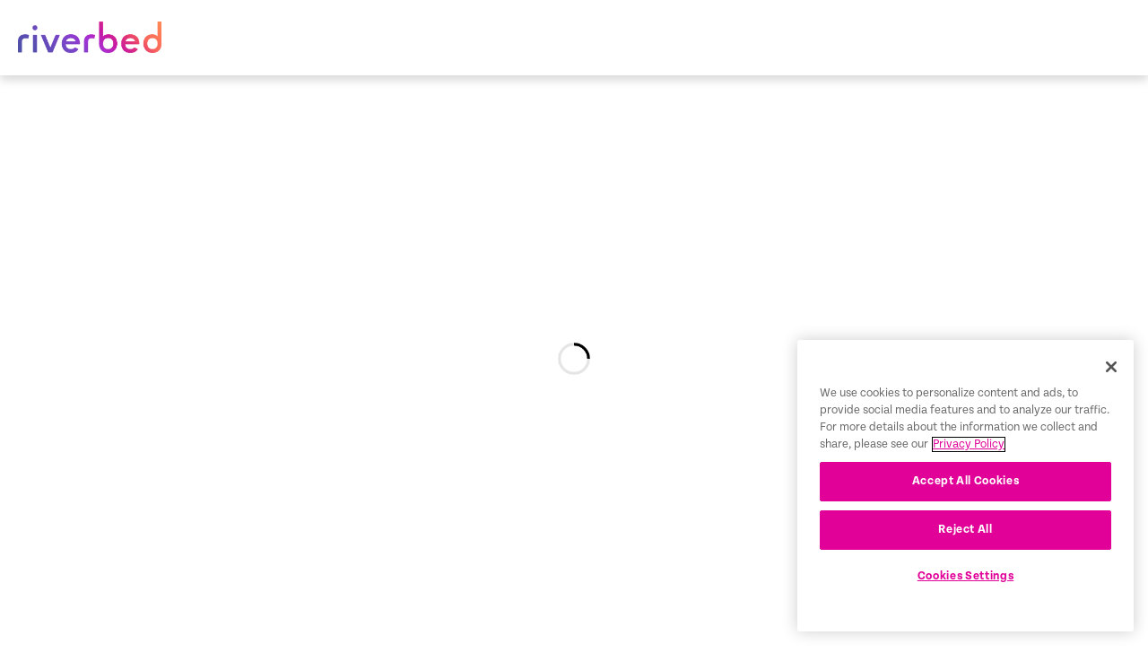

--- FILE ---
content_type: text/html; charset=UTF-8
request_url: https://www.riverbed.com/global-survey-2023-insights-for-dex/
body_size: 23589
content:
<!DOCTYPE html>
<html lang="en-US">

<head>
  <script>
  try {
    window.performance.setResourceTimingBufferSize(400)
  } catch (e) {}
  try {
    var _bttErrorListener = _bttErrorListener || function(b, c) {
      var d = [],
        e = [];
      b.addEventListener && b.addEventListener("error", function(a) {
        "undefined" == typeof _bttErr ? d.push(a) : _bttErr.capture(a.message, a.filename, a.lineno, a.colno, a
          .error)
      });
      c.addEventListener && c.addEventListener("securitypolicyviolation", function(a) {
        "undefined" == typeof _bttErr ? e.push([a.blockedURI, a.lineNumber, +new Date, a.sourceFile, a
          .disposition
        ]) : _bttErr.captSec(a.blockedURI, a.lineNumber, +new Date, a.sourceFile, a.disposition)
      });
      return {
        get: function(a) {
          return "a" == a ? d : e
        }
      }
    }(window, document)
  } catch (b) {
    _bttErrorListener = void 0
  };
  </script>
  <meta content="text/html; charset=utf-8" http-equiv="Content-Type">
  <meta http-equiv="x-ua-compatible" content="ie=edge">
  <meta name="viewport"
    content="width=device-width, initial-scale=1, maximum-scale=2.0, user-scalable=2, shrink-to-fit=no">
  <link rel="icon" type="image/x-icon" href="/riverbed-wp-content/themes/riverbed/favicon.ico">
  <meta name='robots' content='index, follow, max-image-preview:large, max-snippet:-1, max-video-preview:-1' />
	<style>img:is([sizes="auto" i], [sizes^="auto," i]) { contain-intrinsic-size: 3000px 1500px }</style>
	<link rel="alternate" hreflang="en" href="https://www.riverbed.com/global-survey-2023-insights-for-dex/" />
<link rel="alternate" hreflang="x-default" href="https://www.riverbed.com/global-survey-2023-insights-for-dex/" />

	<!-- This site is optimized with the Yoast SEO Premium plugin v23.4 (Yoast SEO v23.4) - https://yoast.com/wordpress/plugins/seo/ -->
	<title>Global Survey 2023 Insights for DEX | Riverbed</title>
	<meta name="description" content="Global Survey 2023 Insights for DEX" />
	<link rel="canonical" href="https://www.riverbed.com/global-survey-2023-insights-for-dex/" />
	<meta property="og:locale" content="en_US" />
	<meta property="og:type" content="article" />
	<meta property="og:title" content="Global Survey 2023 Insights for DEX" />
	<meta property="og:description" content="Global Survey 2023 Insights for DEX" />
	<meta property="og:url" content="https://www.riverbed.com/global-survey-2023-insights-for-dex/" />
	<meta property="og:site_name" content="Riverbed" />
	<meta property="article:publisher" content="https://www.facebook.com/riverbed" />
	<meta property="article:modified_time" content="2023-09-19T13:39:52+00:00" />
	<meta name="twitter:card" content="summary_large_image" />
	<meta name="twitter:site" content="@RIVERBED" />
	<script type="application/ld+json" class="yoast-schema-graph">{"@context":"https://schema.org","@graph":[{"@type":"WebPage","@id":"https://www.riverbed.com/global-survey-2023-insights-for-dex/","url":"https://www.riverbed.com/global-survey-2023-insights-for-dex/","name":"Global Survey 2023 Insights for DEX | Riverbed","isPartOf":{"@id":"https://www.riverbed.com/#website"},"datePublished":"2023-09-18T13:58:14+00:00","dateModified":"2023-09-19T13:39:52+00:00","description":"Global Survey 2023 Insights for DEX","breadcrumb":{"@id":"https://www.riverbed.com/global-survey-2023-insights-for-dex/#breadcrumb"},"inLanguage":"en-US","potentialAction":[{"@type":"ReadAction","target":["https://www.riverbed.com/global-survey-2023-insights-for-dex/"]}]},{"@type":"BreadcrumbList","@id":"https://www.riverbed.com/global-survey-2023-insights-for-dex/#breadcrumb","itemListElement":[{"@type":"ListItem","position":1,"name":"Home","item":"https://www.riverbed.com/"},{"@type":"ListItem","position":2,"name":"Global Survey 2023 Insights for DEX"}]},{"@type":"WebSite","@id":"https://www.riverbed.com/#website","url":"https://www.riverbed.com/","name":"Riverbed","description":"Digital Experience Innovation &amp; Acceleration","publisher":{"@id":"https://www.riverbed.com/#organization"},"potentialAction":[{"@type":"SearchAction","target":{"@type":"EntryPoint","urlTemplate":"https://www.riverbed.com/?s={search_term_string}"},"query-input":{"@type":"PropertyValueSpecification","valueRequired":true,"valueName":"search_term_string"}}],"inLanguage":"en-US"},{"@type":"Organization","@id":"https://www.riverbed.com/#organization","name":"Riverbed Technology","url":"https://www.riverbed.com/","logo":{"@type":"ImageObject","inLanguage":"en-US","@id":"https://www.riverbed.com/#/schema/logo/image/","url":"/riverbed-wp-content/uploads/2023/10/RVBD_KO_Logo_696x696.png","contentUrl":"/riverbed-wp-content/uploads/2023/10/RVBD_KO_Logo_696x696.png","width":696,"height":696,"caption":"Riverbed Technology"},"image":{"@id":"https://www.riverbed.com/#/schema/logo/image/"},"sameAs":["https://www.facebook.com/riverbed","https://x.com/RIVERBED","https://www.linkedin.com/company/riverbed-technology","https://www.youtube.com/user/RiverbedTechnology"]}]}</script>
	<!-- / Yoast SEO Premium plugin. -->


<link rel="alternate" type="application/rss+xml" title="Riverbed &raquo; Feed" href="https://www.riverbed.com/feed/" />
<!-- Google Tag Manager -->
<script>
(function(w, d, s, l, i) {
  w[l] = w[l] || [];
  w[l].push({
    'gtm.start': new Date().getTime(),
    event: 'gtm.js'
  });
  var f = d.getElementsByTagName(s)[0],
    j = d.createElement(s),
    dl = l != 'dataLayer' ? '&l=' + l : '';
  j.async = true;
  j.src = 'https://www.googletagmanager.com/gtm.js?id=' + i + dl;
  f.parentNode.insertBefore(j, f);
})(window, document, 'script', 'dataLayer', 'GTM-P7K3DRD');
</script>
<!-- End Google Tag Manager -->
<script type="text/javascript">
/* <![CDATA[ */
window._wpemojiSettings = {"baseUrl":"https:\/\/s.w.org\/images\/core\/emoji\/16.0.1\/72x72\/","ext":".png","svgUrl":"https:\/\/s.w.org\/images\/core\/emoji\/16.0.1\/svg\/","svgExt":".svg","source":{"concatemoji":"https:\/\/www.riverbed.com\/wp-includes\/js\/wp-emoji-release.min.js?ver=6.8.3"}};
/*! This file is auto-generated */
!function(s,n){var o,i,e;function c(e){try{var t={supportTests:e,timestamp:(new Date).valueOf()};sessionStorage.setItem(o,JSON.stringify(t))}catch(e){}}function p(e,t,n){e.clearRect(0,0,e.canvas.width,e.canvas.height),e.fillText(t,0,0);var t=new Uint32Array(e.getImageData(0,0,e.canvas.width,e.canvas.height).data),a=(e.clearRect(0,0,e.canvas.width,e.canvas.height),e.fillText(n,0,0),new Uint32Array(e.getImageData(0,0,e.canvas.width,e.canvas.height).data));return t.every(function(e,t){return e===a[t]})}function u(e,t){e.clearRect(0,0,e.canvas.width,e.canvas.height),e.fillText(t,0,0);for(var n=e.getImageData(16,16,1,1),a=0;a<n.data.length;a++)if(0!==n.data[a])return!1;return!0}function f(e,t,n,a){switch(t){case"flag":return n(e,"\ud83c\udff3\ufe0f\u200d\u26a7\ufe0f","\ud83c\udff3\ufe0f\u200b\u26a7\ufe0f")?!1:!n(e,"\ud83c\udde8\ud83c\uddf6","\ud83c\udde8\u200b\ud83c\uddf6")&&!n(e,"\ud83c\udff4\udb40\udc67\udb40\udc62\udb40\udc65\udb40\udc6e\udb40\udc67\udb40\udc7f","\ud83c\udff4\u200b\udb40\udc67\u200b\udb40\udc62\u200b\udb40\udc65\u200b\udb40\udc6e\u200b\udb40\udc67\u200b\udb40\udc7f");case"emoji":return!a(e,"\ud83e\udedf")}return!1}function g(e,t,n,a){var r="undefined"!=typeof WorkerGlobalScope&&self instanceof WorkerGlobalScope?new OffscreenCanvas(300,150):s.createElement("canvas"),o=r.getContext("2d",{willReadFrequently:!0}),i=(o.textBaseline="top",o.font="600 32px Arial",{});return e.forEach(function(e){i[e]=t(o,e,n,a)}),i}function t(e){var t=s.createElement("script");t.src=e,t.defer=!0,s.head.appendChild(t)}"undefined"!=typeof Promise&&(o="wpEmojiSettingsSupports",i=["flag","emoji"],n.supports={everything:!0,everythingExceptFlag:!0},e=new Promise(function(e){s.addEventListener("DOMContentLoaded",e,{once:!0})}),new Promise(function(t){var n=function(){try{var e=JSON.parse(sessionStorage.getItem(o));if("object"==typeof e&&"number"==typeof e.timestamp&&(new Date).valueOf()<e.timestamp+604800&&"object"==typeof e.supportTests)return e.supportTests}catch(e){}return null}();if(!n){if("undefined"!=typeof Worker&&"undefined"!=typeof OffscreenCanvas&&"undefined"!=typeof URL&&URL.createObjectURL&&"undefined"!=typeof Blob)try{var e="postMessage("+g.toString()+"("+[JSON.stringify(i),f.toString(),p.toString(),u.toString()].join(",")+"));",a=new Blob([e],{type:"text/javascript"}),r=new Worker(URL.createObjectURL(a),{name:"wpTestEmojiSupports"});return void(r.onmessage=function(e){c(n=e.data),r.terminate(),t(n)})}catch(e){}c(n=g(i,f,p,u))}t(n)}).then(function(e){for(var t in e)n.supports[t]=e[t],n.supports.everything=n.supports.everything&&n.supports[t],"flag"!==t&&(n.supports.everythingExceptFlag=n.supports.everythingExceptFlag&&n.supports[t]);n.supports.everythingExceptFlag=n.supports.everythingExceptFlag&&!n.supports.flag,n.DOMReady=!1,n.readyCallback=function(){n.DOMReady=!0}}).then(function(){return e}).then(function(){var e;n.supports.everything||(n.readyCallback(),(e=n.source||{}).concatemoji?t(e.concatemoji):e.wpemoji&&e.twemoji&&(t(e.twemoji),t(e.wpemoji)))}))}((window,document),window._wpemojiSettings);
/* ]]> */
</script>
<link rel='stylesheet' id='dashicons-css' href='https://www.riverbed.com/wp-includes/css/dashicons.min.css?ver=6.8.3' type='text/css' media='all' />
<link rel='stylesheet' id='post-views-counter-frontend-css' href='/riverbed-wp-content/plugins/post-views-counter/css/frontend.min.css?ver=1.6.0' type='text/css' media='all' />
<link rel='stylesheet' id='menu-icons-extra-css' href='/riverbed-wp-content/plugins/menu-icons/css/extra.min.css?ver=0.13.20' type='text/css' media='all' />
<style id='wp-emoji-styles-inline-css' type='text/css'>

	img.wp-smiley, img.emoji {
		display: inline !important;
		border: none !important;
		box-shadow: none !important;
		height: 1em !important;
		width: 1em !important;
		margin: 0 0.07em !important;
		vertical-align: -0.1em !important;
		background: none !important;
		padding: 0 !important;
	}
</style>
<link rel='stylesheet' id='wp-block-library-css' href='https://www.riverbed.com/wp-includes/css/dist/block-library/style.min.css?ver=6.8.3' type='text/css' media='all' />
<style id='classic-theme-styles-inline-css' type='text/css'>
/*! This file is auto-generated */
.wp-block-button__link{color:#fff;background-color:#32373c;border-radius:9999px;box-shadow:none;text-decoration:none;padding:calc(.667em + 2px) calc(1.333em + 2px);font-size:1.125em}.wp-block-file__button{background:#32373c;color:#fff;text-decoration:none}
</style>
<style id='global-styles-inline-css' type='text/css'>
:root{--wp--preset--aspect-ratio--square: 1;--wp--preset--aspect-ratio--4-3: 4/3;--wp--preset--aspect-ratio--3-4: 3/4;--wp--preset--aspect-ratio--3-2: 3/2;--wp--preset--aspect-ratio--2-3: 2/3;--wp--preset--aspect-ratio--16-9: 16/9;--wp--preset--aspect-ratio--9-16: 9/16;--wp--preset--color--black: #000000;--wp--preset--color--cyan-bluish-gray: #abb8c3;--wp--preset--color--white: #ffffff;--wp--preset--color--pale-pink: #f78da7;--wp--preset--color--vivid-red: #cf2e2e;--wp--preset--color--luminous-vivid-orange: #ff6900;--wp--preset--color--luminous-vivid-amber: #fcb900;--wp--preset--color--light-green-cyan: #7bdcb5;--wp--preset--color--vivid-green-cyan: #00d084;--wp--preset--color--pale-cyan-blue: #8ed1fc;--wp--preset--color--vivid-cyan-blue: #0693e3;--wp--preset--color--vivid-purple: #9b51e0;--wp--preset--gradient--vivid-cyan-blue-to-vivid-purple: linear-gradient(135deg,rgba(6,147,227,1) 0%,rgb(155,81,224) 100%);--wp--preset--gradient--light-green-cyan-to-vivid-green-cyan: linear-gradient(135deg,rgb(122,220,180) 0%,rgb(0,208,130) 100%);--wp--preset--gradient--luminous-vivid-amber-to-luminous-vivid-orange: linear-gradient(135deg,rgba(252,185,0,1) 0%,rgba(255,105,0,1) 100%);--wp--preset--gradient--luminous-vivid-orange-to-vivid-red: linear-gradient(135deg,rgba(255,105,0,1) 0%,rgb(207,46,46) 100%);--wp--preset--gradient--very-light-gray-to-cyan-bluish-gray: linear-gradient(135deg,rgb(238,238,238) 0%,rgb(169,184,195) 100%);--wp--preset--gradient--cool-to-warm-spectrum: linear-gradient(135deg,rgb(74,234,220) 0%,rgb(151,120,209) 20%,rgb(207,42,186) 40%,rgb(238,44,130) 60%,rgb(251,105,98) 80%,rgb(254,248,76) 100%);--wp--preset--gradient--blush-light-purple: linear-gradient(135deg,rgb(255,206,236) 0%,rgb(152,150,240) 100%);--wp--preset--gradient--blush-bordeaux: linear-gradient(135deg,rgb(254,205,165) 0%,rgb(254,45,45) 50%,rgb(107,0,62) 100%);--wp--preset--gradient--luminous-dusk: linear-gradient(135deg,rgb(255,203,112) 0%,rgb(199,81,192) 50%,rgb(65,88,208) 100%);--wp--preset--gradient--pale-ocean: linear-gradient(135deg,rgb(255,245,203) 0%,rgb(182,227,212) 50%,rgb(51,167,181) 100%);--wp--preset--gradient--electric-grass: linear-gradient(135deg,rgb(202,248,128) 0%,rgb(113,206,126) 100%);--wp--preset--gradient--midnight: linear-gradient(135deg,rgb(2,3,129) 0%,rgb(40,116,252) 100%);--wp--preset--font-size--small: 13px;--wp--preset--font-size--medium: 20px;--wp--preset--font-size--large: 36px;--wp--preset--font-size--x-large: 42px;--wp--preset--spacing--20: 0.44rem;--wp--preset--spacing--30: 0.67rem;--wp--preset--spacing--40: 1rem;--wp--preset--spacing--50: 1.5rem;--wp--preset--spacing--60: 2.25rem;--wp--preset--spacing--70: 3.38rem;--wp--preset--spacing--80: 5.06rem;--wp--preset--shadow--natural: 6px 6px 9px rgba(0, 0, 0, 0.2);--wp--preset--shadow--deep: 12px 12px 50px rgba(0, 0, 0, 0.4);--wp--preset--shadow--sharp: 6px 6px 0px rgba(0, 0, 0, 0.2);--wp--preset--shadow--outlined: 6px 6px 0px -3px rgba(255, 255, 255, 1), 6px 6px rgba(0, 0, 0, 1);--wp--preset--shadow--crisp: 6px 6px 0px rgba(0, 0, 0, 1);}:where(.is-layout-flex){gap: 0.5em;}:where(.is-layout-grid){gap: 0.5em;}body .is-layout-flex{display: flex;}.is-layout-flex{flex-wrap: wrap;align-items: center;}.is-layout-flex > :is(*, div){margin: 0;}body .is-layout-grid{display: grid;}.is-layout-grid > :is(*, div){margin: 0;}:where(.wp-block-columns.is-layout-flex){gap: 2em;}:where(.wp-block-columns.is-layout-grid){gap: 2em;}:where(.wp-block-post-template.is-layout-flex){gap: 1.25em;}:where(.wp-block-post-template.is-layout-grid){gap: 1.25em;}.has-black-color{color: var(--wp--preset--color--black) !important;}.has-cyan-bluish-gray-color{color: var(--wp--preset--color--cyan-bluish-gray) !important;}.has-white-color{color: var(--wp--preset--color--white) !important;}.has-pale-pink-color{color: var(--wp--preset--color--pale-pink) !important;}.has-vivid-red-color{color: var(--wp--preset--color--vivid-red) !important;}.has-luminous-vivid-orange-color{color: var(--wp--preset--color--luminous-vivid-orange) !important;}.has-luminous-vivid-amber-color{color: var(--wp--preset--color--luminous-vivid-amber) !important;}.has-light-green-cyan-color{color: var(--wp--preset--color--light-green-cyan) !important;}.has-vivid-green-cyan-color{color: var(--wp--preset--color--vivid-green-cyan) !important;}.has-pale-cyan-blue-color{color: var(--wp--preset--color--pale-cyan-blue) !important;}.has-vivid-cyan-blue-color{color: var(--wp--preset--color--vivid-cyan-blue) !important;}.has-vivid-purple-color{color: var(--wp--preset--color--vivid-purple) !important;}.has-black-background-color{background-color: var(--wp--preset--color--black) !important;}.has-cyan-bluish-gray-background-color{background-color: var(--wp--preset--color--cyan-bluish-gray) !important;}.has-white-background-color{background-color: var(--wp--preset--color--white) !important;}.has-pale-pink-background-color{background-color: var(--wp--preset--color--pale-pink) !important;}.has-vivid-red-background-color{background-color: var(--wp--preset--color--vivid-red) !important;}.has-luminous-vivid-orange-background-color{background-color: var(--wp--preset--color--luminous-vivid-orange) !important;}.has-luminous-vivid-amber-background-color{background-color: var(--wp--preset--color--luminous-vivid-amber) !important;}.has-light-green-cyan-background-color{background-color: var(--wp--preset--color--light-green-cyan) !important;}.has-vivid-green-cyan-background-color{background-color: var(--wp--preset--color--vivid-green-cyan) !important;}.has-pale-cyan-blue-background-color{background-color: var(--wp--preset--color--pale-cyan-blue) !important;}.has-vivid-cyan-blue-background-color{background-color: var(--wp--preset--color--vivid-cyan-blue) !important;}.has-vivid-purple-background-color{background-color: var(--wp--preset--color--vivid-purple) !important;}.has-black-border-color{border-color: var(--wp--preset--color--black) !important;}.has-cyan-bluish-gray-border-color{border-color: var(--wp--preset--color--cyan-bluish-gray) !important;}.has-white-border-color{border-color: var(--wp--preset--color--white) !important;}.has-pale-pink-border-color{border-color: var(--wp--preset--color--pale-pink) !important;}.has-vivid-red-border-color{border-color: var(--wp--preset--color--vivid-red) !important;}.has-luminous-vivid-orange-border-color{border-color: var(--wp--preset--color--luminous-vivid-orange) !important;}.has-luminous-vivid-amber-border-color{border-color: var(--wp--preset--color--luminous-vivid-amber) !important;}.has-light-green-cyan-border-color{border-color: var(--wp--preset--color--light-green-cyan) !important;}.has-vivid-green-cyan-border-color{border-color: var(--wp--preset--color--vivid-green-cyan) !important;}.has-pale-cyan-blue-border-color{border-color: var(--wp--preset--color--pale-cyan-blue) !important;}.has-vivid-cyan-blue-border-color{border-color: var(--wp--preset--color--vivid-cyan-blue) !important;}.has-vivid-purple-border-color{border-color: var(--wp--preset--color--vivid-purple) !important;}.has-vivid-cyan-blue-to-vivid-purple-gradient-background{background: var(--wp--preset--gradient--vivid-cyan-blue-to-vivid-purple) !important;}.has-light-green-cyan-to-vivid-green-cyan-gradient-background{background: var(--wp--preset--gradient--light-green-cyan-to-vivid-green-cyan) !important;}.has-luminous-vivid-amber-to-luminous-vivid-orange-gradient-background{background: var(--wp--preset--gradient--luminous-vivid-amber-to-luminous-vivid-orange) !important;}.has-luminous-vivid-orange-to-vivid-red-gradient-background{background: var(--wp--preset--gradient--luminous-vivid-orange-to-vivid-red) !important;}.has-very-light-gray-to-cyan-bluish-gray-gradient-background{background: var(--wp--preset--gradient--very-light-gray-to-cyan-bluish-gray) !important;}.has-cool-to-warm-spectrum-gradient-background{background: var(--wp--preset--gradient--cool-to-warm-spectrum) !important;}.has-blush-light-purple-gradient-background{background: var(--wp--preset--gradient--blush-light-purple) !important;}.has-blush-bordeaux-gradient-background{background: var(--wp--preset--gradient--blush-bordeaux) !important;}.has-luminous-dusk-gradient-background{background: var(--wp--preset--gradient--luminous-dusk) !important;}.has-pale-ocean-gradient-background{background: var(--wp--preset--gradient--pale-ocean) !important;}.has-electric-grass-gradient-background{background: var(--wp--preset--gradient--electric-grass) !important;}.has-midnight-gradient-background{background: var(--wp--preset--gradient--midnight) !important;}.has-small-font-size{font-size: var(--wp--preset--font-size--small) !important;}.has-medium-font-size{font-size: var(--wp--preset--font-size--medium) !important;}.has-large-font-size{font-size: var(--wp--preset--font-size--large) !important;}.has-x-large-font-size{font-size: var(--wp--preset--font-size--x-large) !important;}
:where(.wp-block-post-template.is-layout-flex){gap: 1.25em;}:where(.wp-block-post-template.is-layout-grid){gap: 1.25em;}
:where(.wp-block-columns.is-layout-flex){gap: 2em;}:where(.wp-block-columns.is-layout-grid){gap: 2em;}
:root :where(.wp-block-pullquote){font-size: 1.5em;line-height: 1.6;}
</style>
<link rel='stylesheet' id='widgetopts-styles-css' href='/riverbed-wp-content/plugins/widget-options/assets/css/widget-options.css?ver=4.1.3' type='text/css' media='all' />
<link rel='stylesheet' id='solr_frontend-css' href='/riverbed-wp-content/plugins/wpsolr-pro/wpsolr/core/css/style.css?ver=22.9' type='text/css' media='all' />
<link rel='stylesheet' id='wpml-menu-item-0-css' href='/riverbed-wp-content/plugins/sitepress-multilingual-cms/templates/language-switchers/menu-item/style.min.css?ver=1' type='text/css' media='all' />
<link rel='stylesheet' id='plugin-css-css' href='/riverbed-wp-content/themes/riverbed/dist/styles/plugins.css?ver=1.01' type='text/css' media='all' />
<link rel='stylesheet' id='main-css-css' href='/riverbed-wp-content/themes/riverbed/dist/styles/main.css?ver=1.01' type='text/css' media='all' />
<link rel='stylesheet' id='heateor_sss_frontend_css-css' href='/riverbed-wp-content/plugins/sassy-social-share/public/css/sassy-social-share-public.css?ver=3.3.79' type='text/css' media='all' />
<style id='heateor_sss_frontend_css-inline-css' type='text/css'>
.heateor_sss_button_instagram span.heateor_sss_svg,a.heateor_sss_instagram span.heateor_sss_svg{background:radial-gradient(circle at 30% 107%,#fdf497 0,#fdf497 5%,#fd5949 45%,#d6249f 60%,#285aeb 90%)}.heateor_sss_horizontal_sharing .heateor_sss_svg,.heateor_sss_standard_follow_icons_container .heateor_sss_svg{color:#fff;border-width:0px;border-style:solid;border-color:transparent}.heateor_sss_horizontal_sharing .heateorSssTCBackground{color:#666}.heateor_sss_horizontal_sharing span.heateor_sss_svg:hover,.heateor_sss_standard_follow_icons_container span.heateor_sss_svg:hover{border-color:transparent;}.heateor_sss_vertical_sharing span.heateor_sss_svg,.heateor_sss_floating_follow_icons_container span.heateor_sss_svg{color:#fff;border-width:0px;border-style:solid;border-color:transparent;}.heateor_sss_vertical_sharing .heateorSssTCBackground{color:#666;}.heateor_sss_vertical_sharing span.heateor_sss_svg:hover,.heateor_sss_floating_follow_icons_container span.heateor_sss_svg:hover{border-color:transparent;}@media screen and (max-width:783px) {.heateor_sss_vertical_sharing{display:none!important}}
</style>
<script type="text/javascript" id="wpml-cookie-js-extra">
/* <![CDATA[ */
var wpml_cookies = {"wp-wpml_current_language":{"value":"en","expires":1,"path":"\/"}};
var wpml_cookies = {"wp-wpml_current_language":{"value":"en","expires":1,"path":"\/"}};
/* ]]> */
</script>
<script type="text/javascript" src="/riverbed-wp-content/plugins/sitepress-multilingual-cms/res/js/cookies/language-cookie.js?ver=470000" id="wpml-cookie-js" defer="defer" data-wp-strategy="defer"></script>
<script type="text/javascript" src="https://www.riverbed.com/wp-includes/js/jquery/jquery.min.js?ver=3.7.1" id="jquery-core-js"></script>
<script type="text/javascript" src="https://www.riverbed.com/wp-includes/js/jquery/jquery-migrate.min.js?ver=3.4.1" id="jquery-migrate-js"></script>
<link rel="EditURI" type="application/rsd+xml" title="RSD" href="https://www.riverbed.com/xmlrpc.php?rsd" />
<link rel='shortlink' href='https://www.riverbed.com/?p=74355' />
<meta name="generator" content="WPML ver:4.7.1 stt:1,66,67,68,4,3,28;" />
        <script>
            wpsolr_globalError = [];
            window.onerror = function (msg, url, line, col, error) {
                wpsolr_globalError.push({msg: msg, url: url, line: line, error: error});
            };
        </script>
		  <script>
    window.dataLayer = window.dataLayer || [];
    dataLayer.push({
      'cmsName': 'Wordpress',
      'pageName': '/global-survey-2023-insights-for-dex',
      'language': 'en',
      'pageLastEditDate': '20260115',
      'country': 'United States',
      'pageSection': 'global-survey-2023-insights-for-dex',
      'refererUrl': 'www.riverbed.com/',
      'subSection': ''
    });
  </script>
  <script>
    function addAttributesToAnchorTags(tagType = 'all') {
      var asset_items = ["white-paper", "article", "brochure", "case-study", "data-spec-sheet", "deployment-guide",
        "document", "ebook", "fast-facts", "infographic", "solution-brief", "survey"
      ];


      var baseUrl = window.location.href;


      // Get all anchor tags on the page
      let anchorTags = document.getElementsByTagName("a");
      //Video attributes logic goes here
      for (var i = 0; i < anchorTags.length; i++) {
        //Links or Videos using hrefs
        var linkUrl = anchorTags[i].getAttribute("href");
        //Videos using data-video
        var videoUrl = anchorTags[i].getAttribute("data-video");

        var assetType = "";
        var resourceType = "";
        var dataTracking = "";
        var format = "";

        var existingAssetType = anchorTags[i].getAttribute("asset-type");
        var existingResourceType = anchorTags[i].getAttribute("resource-type");
        var existingDataTracking = anchorTags[i].getAttribute("data-track");
        var existingFormat = anchorTags[i].getAttribute("format");


        if (linkUrl || videoUrl) {
          if (linkUrl) {
            var path = linkUrl.split('/');

            path = path.filter(function(segment) {
              return !['fr', 'de', 'ja', 'en-gb', 'en-au', 'en-ae'].includes(segment);
            });

            var tempAsset = path[3];
            var tempResource = path[4];

            if (asset_items.includes(tempResource)) {
              assetType = (tempAsset === "file") ? "resource" : tempAsset;
              resourceType = tempResource;
              dataTracking = "true";
              format = "pdf";

              if (!existingAssetType) {
                anchorTags[i].setAttribute("asset-type", assetType);
              }

              if (!existingResourceType) {
                anchorTags[i].setAttribute("resource-type", resourceType);
              }
              if (!existingDataTracking) {
                anchorTags[i].setAttribute("data-track", dataTracking);
              }
              if (!existingFormat) {
                anchorTags[i].setAttribute("format", format);
              }
            }
          }

          if (videoUrl) {
            const video_asset = videoUrl.split('/')[2];
            if (video_asset === "players.brightcove.net") {
              assetType = "resource";
              resourceType = "video";
              dataTracking = "true";
              format = "video";
            }

            if (!existingAssetType) {
              anchorTags[i].setAttribute("asset-type", assetType);
            }
            if (!existingResourceType) {
              anchorTags[i].setAttribute("resource-type", resourceType);
            }
            if (!existingDataTracking) {
              anchorTags[i].setAttribute("data-track", dataTracking);
            }
            if (!existingFormat) {
              anchorTags[i].setAttribute("format", format);
            }
          }
        }
      }
    }


    window.addEventListener("load", addAttributesToAnchorTags);
  </script>
<script type="text/javascript">
var digitalData = {};
digitalData = {
  cmsName: 'WP',
  country: 'US',
  language: 'en',
  pageSection: 'blogs',
  subSection: '',
  pageName: 'global-survey-2023-insights-for-dex',
    pageID: '74355',
    pageLastEditDate: '20230919',
  is404: false,
  searchResultTerm: '',
  searchcResultCount: '',
  searchResultCurrentPage: '',
  formSuccessName: ''
};
</script>
  <!-- Google Tag Manager -->
<script type="text/javascript">
(function(w, d, s, l, i) {
  w[l] = w[l] || [];
  w[l].push({
    'gtm.start': new Date().getTime(),
    event: 'gtm.js'
  });
  var f = d.getElementsByTagName(s)[0];
  var j = d.createElement(s);
  var dl = l != 'dataLayer' ? '&l=' + l : '';
  j.src = 'https://www.googletagmanager.com/gtm.js?id=' + i + dl + '';
  j.async = true;
  f.parentNode.insertBefore(j, f);
})(window, document, 'script', 'dataLayer', 'GTM-P7K3DRD');
</script>
<!-- End Google Tag Manager -->


<script type="text/javascript"
  src="https://cdn.cookielaw.org/consent/6658061f-3066-4e97-8bec-be52ed92a538/OtAutoBlock.js"></script>
<script src="https://cdn.cookielaw.org/scripttemplates/otSDKStub.js" type="text/javascript" charset="UTF-8"
  data-domain-script="6658061f-3066-4e97-8bec-be52ed92a538"></script>
<script type="text/javascript">
function OptanonWrapper() {}
</script></head>


<body class="wp-singular page-template-default page page-id-74355 wp-theme-riverbed">
  <div>
    <!-- Google Tag Manager (noscript) -->
    <noscript>
      <iframe src="https://www.googletagmanager.com/ns.html?id=GTM-P7K3DRD" height="0" width="0"
        style="display:none;visibility:hidden"></iframe>
    </noscript>
    <!-- End Google Tag Manager (noscript) -->
    <header  class="hide" ><div class="header-secondary">
  <div class="container">
    <div class="top-nav-holder">
            <div class="language-switcher">
        <div class="icon-holder">
          <svg xmlns="http://www.w3.org/2000/svg" width="16.999" height="16.999" viewBox="0 0 16.999 16.999">
            <path data-name="Analog and Mixed-Signal Semiconductors _ Semtech-3"
              d="M8.5 0A8.5 8.5 0 1 0 17 8.5 8.5 8.5 0 0 0 8.5 0zm6.684 5.085h-2.647A14.032 14.032 0 0 0 9.764 1.1a7.536 7.536 0 0 1 5.42 3.983zM12.4 8.789a6.931 6.931 0 0 1-.361 2.186H9.014v-4.9H11.9a7.948 7.948 0 0 1 .5 2.71zm-7.777 0a7.958 7.958 0 0 1 .506-2.71h2.9v4.9H4.977a6.6 6.6 0 0 1-.352-2.186zm3.4-3.7H5.555a13.589 13.589 0 0 1 2.466-3.382zm0 6.883v3.405a11.329 11.329 0 0 1-2.637-3.4zm.994 3.387v-3.391h2.628a11.409 11.409 0 0 1-2.628 3.387zm0-10.27V1.725a13.4 13.4 0 0 1 2.457 3.36zM7.253 1.093A14.2 14.2 0 0 0 4.48 5.085H1.816a7.555 7.555 0 0 1 5.437-3.992zM1.4 6.079h2.692a8.431 8.431 0 0 0-.479 2.71 7.811 7.811 0 0 0 .325 2.186h-2.52a7.456 7.456 0 0 1-.018-4.9zm.452 5.889H4.29a11.223 11.223 0 0 0 2.854 3.911 7.527 7.527 0 0 1-5.293-3.911zm8.039 3.9a11.313 11.313 0 0 0 2.845-3.911h2.421a7.516 7.516 0 0 1-5.266 3.913zm5.69-4.9h-2.493a7.45 7.45 0 0 0 .325-2.186 8.161 8.161 0 0 0-.488-2.71h2.665a7.456 7.456 0 0 1-.009 4.9z"
              style="fill:#fff" />
          </svg>
        </div>
        <span>English</span>
      </div>
            <nav class="top-nav">
        <ul>
                    <li id="menu-item-88" class="menu-item menu-item-type-custom menu-item-object-custom menu-item-88"><a href="https://partners.riverbed.com/English/">Partner Login</a></li>
<li id="menu-item-90" class="menu-item menu-item-type-custom menu-item-object-custom menu-item-90"><a href="https://support.riverbed.com/content/login/login_support.html">Support</a></li>
<li id="menu-item-23666" class="menu-item menu-item-type-post_type menu-item-object-page menu-item-23666"><a href="https://www.riverbed.com/contact-us/">Contact Us</a></li>
        </ul>
      </nav>
    </div>
  </div>
</div>
<div class="container">
  <div class="wrapper">
    <div class="header-primary">
      <div class="primary-nav-holder">
        <div class="logo-holder">
                    <a href="/">
            <img src="/riverbed-wp-content/themes/riverbed/dist/images/header/riverbed-logo.png" alt="riverbed logo">
          </a>
                  </div>
        <div class="primary-nav-menu">
          <nav>
            <ul>
              <!-- Product Menu was removed -->

              <!-- Platform Menu -->
                            <li id="menu-item-78740" class="stacked menu-item menu-item-type-custom menu-item-object-custom menu-item-has-children menu-item-78740"><div class="nav-label"><p class="small-body right-chevron"><a href="#">Platform</a></p></div>
<ul class="sub-menu">
	<li  id="menu-item-78787" class=" col-outer menu-item menu-item-type-custom menu-item-object-custom menu-item-has-children menu-item-78787"><h5><a href="#">Riverbed Platform</a></h5>
	<ul class="menu-item-wrap">
		<li  id="menu-item-78788" class=" menu-item two-col menu-item menu-item-type-custom menu-item-object-custom menu-item-has-children menu-item-78788"><a href="/products/aiops/">AIOps</a>
		<ul>
			<li  id="menu-item-78789" class="menu-item menu-item-type-custom menu-item-object-custom menu-item-78789"><a href="/products/riverbed-iq/">Riverbed IQ Ops</a></li>
			<li  id="menu-item-86708" class="menu-item menu-item-type-custom menu-item-object-custom menu-item-86708"><a href="/enabling-technology/dashboards/">Workspaces</a></li>
			<li  id="menu-item-78790" class="menu-item menu-item-type-custom menu-item-object-custom menu-item-78790"><a href="/products/portal/">Portal</a></li>
		</ul>
</li>
		<li  id="menu-item-78791" class=" menu-item two-col menu-item menu-item-type-custom menu-item-object-custom menu-item-has-children menu-item-78791"><a href="/products/digital-experience-management/">Digital Experience</a>
		<ul>
			<li  id="menu-item-78792" class="menu-item menu-item-type-custom menu-item-object-custom menu-item-78792"><a href="/products/end-user-experience-monitoring/">Aternity Employee Experience</a></li>
			<li  id="menu-item-79930" class="menu-item menu-item-type-custom menu-item-object-custom menu-item-79930"><a href="/products/mobile-digital-experience-monitoring/">Aternity Mobile Experience</a></li>
			<li  id="menu-item-78793" class="menu-item menu-item-type-custom menu-item-object-custom menu-item-78793"><a href="/products/user-journey-intelligence/">Aternity Customer Experience</a></li>
		</ul>
</li>
		<li  id="menu-item-78800" class=" menu-item four-col menu-item menu-item-type-custom menu-item-object-custom menu-item-has-children menu-item-78800"><a href="/products/cloud-performance-management/">Cloud Observability</a>
		<ul>
			<li  id="menu-item-79946" class="menu-item menu-item-type-custom menu-item-object-custom menu-item-79946"><a href="/products/npm-plus/">NPM+</a></li>
		</ul>
</li>
		<li  id="menu-item-78795" class=" menu-item four-col menu-item menu-item-type-custom menu-item-object-custom menu-item-has-children menu-item-78795"><a href="/products/network-performance-management/">Network Observability</a>
		<ul>
			<li  id="menu-item-78796" class="menu-item menu-item-type-custom menu-item-object-custom menu-item-78796"><a href="/products/appresponse/">AppResponse</a></li>
			<li  id="menu-item-78797" class="menu-item menu-item-type-custom menu-item-object-custom menu-item-78797"><a href="/products/netprofiler/">NetProfiler</a></li>
		</ul>
</li>
		<li  id="menu-item-78798" class=" menu-item four-col menu-item menu-item-type-custom menu-item-object-custom menu-item-has-children menu-item-78798"><a href="/products/netim/">Infrastructure Observability</a>
		<ul>
			<li  id="menu-item-78799" class="menu-item menu-item-type-custom menu-item-object-custom menu-item-78799"><a href="/products/netim/">NetIM</a></li>
		</ul>
</li>
		<li  id="menu-item-78794" class=" menu-item four-col menu-item menu-item-type-custom menu-item-object-custom menu-item-has-children menu-item-78794"><a href="/products/application-performance-monitoring/">Application Observability</a>
		<ul>
			<li  id="menu-item-79945" class="menu-item menu-item-type-custom menu-item-object-custom menu-item-79945"><a href="/products/application-performance-monitoring/">APM</a></li>
		</ul>
</li>
		<li  id="menu-item-86672" class=" menu-item no-link five-col menu-item menu-item-type-custom menu-item-object-custom menu-item-has-children menu-item-86672"><a href="#">Data Movement</a>
		<ul>
			<li  id="menu-item-86673" class="menu-item menu-item-type-custom menu-item-object-custom menu-item-86673"><a href="/blogs/riverbed-data-express-service-the-new-standard-in-high-speed-secure-data-movement/">Riverbed Data Express Service</a></li>
		</ul>
</li>
		<li  id="menu-item-78801" class=" menu-item five-col menu-item menu-item-type-custom menu-item-object-custom menu-item-has-children menu-item-78801"><a href="/products/acceleration/">Network and Application Acceleration</a>
		<ul>
			<li  id="menu-item-78802" class="menu-item menu-item-type-custom menu-item-object-custom menu-item-78802"><a href="/products/steelhead/">SteelHead and SteelHead Virtual</a></li>
			<li  id="menu-item-78803" class="menu-item menu-item-type-custom menu-item-object-custom menu-item-78803"><a href="/products/steelhead-cloud/">SteelHead Cloud</a></li>
			<li  id="menu-item-78804" class="menu-item menu-item-type-custom menu-item-object-custom menu-item-78804"><a href="/products/steelhead-mobile/">SteelHead Mobile</a></li>
			<li  id="menu-item-84070" class="menu-item menu-item-type-custom menu-item-object-custom menu-item-84070"><a href="/products/steelhead-rs/">SteelHead RS</a></li>
			<li  id="menu-item-78805" class="menu-item menu-item-type-custom menu-item-object-custom menu-item-78805"><a href="/products/steelhead-saas/">SteelHead SaaS</a></li>
		</ul>
</li>
		<li  id="menu-item-78986" class=" menu-item five-col menu-item menu-item-type-custom menu-item-object-custom menu-item-78986"><a href="/products/">All Products</a></li>
	</ul>
</li>
	<li  id="menu-item-80023" class=" col-outer menu-item menu-item-type-custom menu-item-object-custom menu-item-has-children menu-item-80023"><h5><a href="#">Enabling Technologies</a></h5>
	<ul class="menu-item-wrap">
		<li  id="menu-item-84045" class=" menu-item three-col menu-item menu-item-type-custom menu-item-object-custom menu-item-84045"><a href="/enabling-technology/adaptive-ai/">Adaptive AI</a><span class="menu-item-description">Causal, Predictive, Generative, Agentic AI for proactive troubleshooting, resolution, forecasting</span></li>
		<li  id="menu-item-80031" class=" menu-item three-col menu-item menu-item-type-custom menu-item-object-custom menu-item-80031"><a href="/enabling-technology/automations/">Automation Tools</a><span class="menu-item-description">No-code/low-code workflows to enhance IT Ops investigations, remediations, and integrations</span></li>
		<li  id="menu-item-84012" class=" menu-item three-col menu-item menu-item-type-custom menu-item-object-custom menu-item-84012"><a href="/enabling-technology/smart-otel/">Smart OTel</a><span class="menu-item-description">OTel-compliant export of data from any Riverbed product or 3rd party source to any OTel receiver</span></li>
		<li  id="menu-item-86690" class=" menu-item four-col menu-item menu-item-type-custom menu-item-object-custom menu-item-86690"><a href="/enabling-technology/agentic-ai/">Agentic AI</a><span class="menu-item-description">Governed agents and skills to autonomously investigate and remediate issues, optimizing performance and compliance</span></li>
		<li  id="menu-item-80028" class=" menu-item four-col menu-item menu-item-type-custom menu-item-object-custom menu-item-80028"><a href="/enabling-technology/data-store/">Data Store</a><span class="menu-item-description">All islands of observability data feed into a virtually connected repository for analysis with context</span></li>
		<li  id="menu-item-86630" class=" menu-item four-col menu-item menu-item-type-custom menu-item-object-custom menu-item-86630"><a href="/enabling-technology/dashboards/">Smart Visualization</a><span class="menu-item-description">Real-time dashboarding and troubleshooting canvas with AI-driven insights and analytics</span></li>
		<li  id="menu-item-80024" class=" menu-item four-col menu-item menu-item-type-custom menu-item-object-custom menu-item-80024"><a href="/enabling-technology/unified-agent/">Unified Agent</a><span class="menu-item-description">Single agent platform to deploy and manage certified modules</span></li>
		<li  id="menu-item-80030" class=" menu-item five-col menu-item menu-item-type-custom menu-item-object-custom menu-item-80030"><a href="/enabling-technology/multi-modal-ai/">Analytics Engine</a><span class="menu-item-description">Anomaly baselining, anomaly detection, and correlation across data sources for automated remediation</span></li>
		<li  id="menu-item-80027" class=" menu-item five-col menu-item menu-item-type-custom menu-item-object-custom menu-item-80027"><a href="/enabling-technology/edge-collector/">Edge Collector</a><span class="menu-item-description">Gateway between Riverbed IQ Ops and Riverbed’s on-premises NPM products</span></li>
		<li  id="menu-item-80025" class=" menu-item five-col menu-item menu-item-type-custom menu-item-object-custom menu-item-80025"><a href="/enabling-technology/telemetry/">Telemetry</a><span class="menu-item-description">Collection of ​high-quality data ​across all elements of enterprise IT​ landscape</span></li>
	</ul>
</li>
	<li  id="menu-item-82112" class=" col-outer menu-item menu-item-type-custom menu-item-object-custom menu-item-has-children menu-item-82112"><h5><a href="#">Integrations Library</a></h5>
	<ul class="menu-item-wrap">
		<li  id="menu-item-82113" class=" menu-item one-col full-text menu-item menu-item-type-custom menu-item-object-custom menu-item-82113"><a href="/integrations-library/">Integrations Library</a><span class="menu-item-description">Integrate the Riverbed platform with best-in-class observability, ITSM and productivity applications</span></li>
	</ul>
</li>
	<li  id="menu-item-78806" class=" col-outer left-aligned buttons menu-item menu-item-type-custom menu-item-object-custom menu-item-78806"><div class="menu-item-wrap type-2-layout">
                <div class="card-holder type-2-card">
                   <div class="text-holder type-2-text">
                        <h6 class="card-title">Our Approach</h6><div class="card-description"><span>Learn how The Riverbed Platform provides a fully integrated pathway to unified observability and optimization powered by AIOps.</span></div><a href="/platform/" target="_blank" class="link-text fade-in-right"><span>Riverbed Platform</span></a><br><a href="/enabling-technology/" target="_blank" class="link-text type-two-link fade-in-right"><span>Enabling Technologies</span></a>
                    </div>
                </div>
            </div></li>
</ul>
</li>
              
              <!-- Solution Menu  -->

                            <li id="menu-item-74658" class="menu-item menu-item-type-custom menu-item-object-custom menu-item-has-children menu-item-74658"><div class="nav-label"><p class="small-body right-chevron"><a href="#">Solutions</a></p></div>
<ul class="sub-menu">
	<li  id="menu-item-74659" class=" col-outer hide-link menu-item menu-item-type-custom menu-item-object-custom menu-item-has-children menu-item-74659"><h5><a href="#">Col 1</a></h5>
	<ul class="menu-item-wrap">
		<li  id="menu-item-74660" class=" menu-item two-col menu-item menu-item-type-post_type menu-item-object-solutions menu-item-has-children menu-item-74660"><a href="https://www.riverbed.com/solutions/digital-transformation/">Streamline Digital Transformation</a>
		<ul>
			<li  id="menu-item-74661" class="menu-item menu-item-type-post_type menu-item-object-solutions menu-item-74661"><a href="https://www.riverbed.com/solutions/change-management/">Change Management</a></li>
			<li  id="menu-item-74662" class="menu-item menu-item-type-post_type menu-item-object-solutions menu-item-74662"><a href="https://www.riverbed.com/solutions/cloud-migration/">Cloud Migration</a></li>
			<li  id="menu-item-74674" class="menu-item menu-item-type-post_type menu-item-object-solutions menu-item-74674"><a href="https://www.riverbed.com/solutions/hybrid-work/">Hybrid Work</a></li>
		</ul>
</li>
		<li  id="menu-item-74668" class=" menu-item two-col menu-item menu-item-type-post_type menu-item-object-solutions menu-item-has-children menu-item-74668"><a href="https://www.riverbed.com/solutions/it-efficiency/">Reduce Costs</a>
		<ul>
			<li  id="menu-item-74671" class="menu-item menu-item-type-post_type menu-item-object-solutions menu-item-74671"><a href="https://www.riverbed.com/solutions/it-asset-cost-reduction/">IT Asset Cost Reduction</a></li>
			<li  id="menu-item-78514" class="menu-item menu-item-type-post_type menu-item-object-solutions menu-item-78514"><a href="https://www.riverbed.com/solutions/intelligent-it-automation/">Intelligent IT Automation</a></li>
			<li  id="menu-item-74670" class="menu-item menu-item-type-post_type menu-item-object-solutions menu-item-74670"><a href="https://www.riverbed.com/solutions/intelligent-service-desk/">Intelligent Service Desk</a></li>
			<li  id="menu-item-74673" class="menu-item menu-item-type-custom menu-item-object-custom menu-item-74673"><a href="/solutions/sustainable-it/">Sustainable IT</a></li>
		</ul>
</li>
	</ul>
</li>
	<li  id="menu-item-78515" class=" col-outer hide-link menu-item menu-item-type-custom menu-item-object-custom menu-item-has-children menu-item-78515"><h5><a href="#">Col 2</a></h5>
	<ul class="menu-item-wrap">
		<li  id="menu-item-74678" class=" menu-item two-col menu-item menu-item-type-post_type menu-item-object-solutions menu-item-has-children menu-item-74678"><a href="https://www.riverbed.com/solutions/performance-optimization/">Optimize Performance</a>
		<ul>
			<li  id="menu-item-74679" class="menu-item menu-item-type-post_type menu-item-object-solutions menu-item-74679"><a href="https://www.riverbed.com/solutions/application-performance/">Application Performance</a></li>
			<li  id="menu-item-74680" class="menu-item menu-item-type-post_type menu-item-object-solutions menu-item-74680"><a href="https://www.riverbed.com/solutions/cloud-performance/">Cloud Performance</a></li>
			<li  id="menu-item-74681" class="menu-item menu-item-type-post_type menu-item-object-solutions menu-item-74681"><a href="https://www.riverbed.com/solutions/network-performance/">Network Performance</a></li>
			<li  id="menu-item-74667" class="menu-item menu-item-type-post_type menu-item-object-solutions menu-item-74667"><a href="https://www.riverbed.com/solutions/experience-level-agreements/">Experience Level Agreements</a></li>
		</ul>
</li>
		<li  id="menu-item-74676" class=" menu-item two-col menu-item menu-item-type-post_type menu-item-object-solutions menu-item-has-children menu-item-74676"><a href="https://www.riverbed.com/solutions/security-compliance/">Strengthen Security &#038; Compliance</a>
		<ul>
			<li  id="menu-item-78517" class="menu-item menu-item-type-post_type menu-item-object-solutions menu-item-78517"><a href="https://www.riverbed.com/solutions/business-resilience/">Business Resilience</a></li>
			<li  id="menu-item-74663" class="menu-item menu-item-type-post_type menu-item-object-solutions menu-item-74663"><a href="https://www.riverbed.com/solutions/zero-trust-visibility/">Zero Trust Visibility</a></li>
			<li  id="menu-item-74677" class="menu-item menu-item-type-post_type menu-item-object-solutions menu-item-74677"><a href="https://www.riverbed.com/solutions/disaster-recovery/">Disaster Recovery</a></li>
			<li  id="menu-item-84927" class="menu-item menu-item-type-post_type menu-item-object-solutions menu-item-84927"><a href="https://www.riverbed.com/solutions/platform-for-government/">Secure Government Operations</a></li>
		</ul>
</li>
	</ul>
</li>
	<li  id="menu-item-78516" class=" col-outer hide-link menu-item menu-item-type-custom menu-item-object-custom menu-item-has-children menu-item-78516"><h5><a href="#">Col 3</a></h5>
	<ul class="menu-item-wrap">
		<li  id="menu-item-84227" class=" menu-item no-link two-col menu-item menu-item-type-custom menu-item-object-custom menu-item-has-children menu-item-84227"><a href="#">Eliminate Blind Spots</a>
		<ul>
			<li  id="menu-item-84228" class="menu-item menu-item-type-post_type menu-item-object-solutions menu-item-84228"><a href="https://www.riverbed.com/solutions/vdi-intelligence/">VDI Intelligence</a></li>
			<li  id="menu-item-84337" class="menu-item menu-item-type-post_type menu-item-object-solutions menu-item-84337"><a href="https://www.riverbed.com/solutions/uc-visibility/">UC Visibility</a></li>
			<li  id="menu-item-84229" class="menu-item menu-item-type-custom menu-item-object-custom menu-item-84229"><a href="/intel/">Intel Peripheral Visibility</a></li>
		</ul>
</li>
		<li  id="menu-item-81540" class=" menu-item two-col menu-item menu-item-type-custom menu-item-object-custom menu-item-81540"><a href="/solutions/">All Solutions</a></li>
	</ul>
</li>
	<li  id="menu-item-78513" class=" col-outer right-aligned menu-item menu-item-type-custom menu-item-object-custom menu-item-78513"><div class="menu-item-wrap">
                                <div class="card-holder">
                                    <div class="card"><div class="card-label"><span>EBOOK SERIES</span></div><div class="img-holder">
                                        <img src="/riverbed-wp-content/uploads/2025/05/implementing-ai-works-scale-roi-scaled-e1747352376228.jpeg" alt="Implementing ai works at scale roi, digital puzzle">
                                    </div>
                                    <div class="text-holder">
                                        <h6>Observability Unlocked: Your Path to IT Excellence</h6>
                                        <a href="https://www.riverbed.com/challenges-in-observability/" target="_blank" class="link-text fade-in-right"><span>Learn More</span></a>
                                    </div>
                                </div>
                            </div>
                        </div></li>
</ul>
</li>

              <!-- Industries Menu -->
                            <li id="menu-item-78471" class="menu-item menu-item-type-custom menu-item-object-custom menu-item-has-children menu-item-78471"><div class="nav-label"><p class="small-body right-chevron"><a href="#">Industries</a></p></div>
<ul class="sub-menu">
	<li  id="menu-item-78491" class=" col-outer hide-link menu-item menu-item-type-custom menu-item-object-custom menu-item-has-children menu-item-78491"><h5><a href="#">Column One</a></h5>
	<ul class="menu-item-wrap">
		<li  id="menu-item-80437" class=" menu-item four-col menu-item menu-item-type-post_type menu-item-object-solutions menu-item-has-children menu-item-80437"><a href="https://www.riverbed.com/solutions/financial-overview/">Financial Services</a>
		<ul>
			<li  id="menu-item-78495" class="menu-item menu-item-type-post_type menu-item-object-solutions menu-item-78495"><a href="https://www.riverbed.com/solutions/financial-services/">Commercial Banking</a></li>
			<li  id="menu-item-79933" class="menu-item menu-item-type-post_type menu-item-object-solutions menu-item-79933"><a href="https://www.riverbed.com/solutions/investment-services/">Investment Services</a></li>
			<li  id="menu-item-80415" class="menu-item menu-item-type-post_type menu-item-object-solutions menu-item-80415"><a href="https://www.riverbed.com/solutions/insurance-providers/">Insurance Providers</a></li>
		</ul>
</li>
	</ul>
</li>
	<li  id="menu-item-78492" class=" col-outer hide-link menu-item menu-item-type-custom menu-item-object-custom menu-item-has-children menu-item-78492"><h5><a href="#">Column 2</a></h5>
	<ul class="menu-item-wrap">
		<li  id="menu-item-84928" class=" menu-item four-col menu-item menu-item-type-post_type menu-item-object-solutions menu-item-has-children menu-item-84928"><a href="https://www.riverbed.com/solutions/platform-for-government/">Riverbed Platform for Government</a>
		<ul>
			<li  id="menu-item-78497" class="menu-item menu-item-type-post_type menu-item-object-solutions menu-item-78497"><a href="https://www.riverbed.com/solutions/us-public-sector/">U.S. Public Sector</a></li>
			<li  id="menu-item-78498" class="menu-item menu-item-type-post_type menu-item-object-solutions menu-item-78498"><a href="https://www.riverbed.com/solutions/defense-and-intelligence-agencies/">Defense and Intelligence</a></li>
		</ul>
</li>
		<li  id="menu-item-78496" class=" menu-item four-col menu-item menu-item-type-post_type menu-item-object-solutions menu-item-78496"><a href="https://www.riverbed.com/solutions/healthcare/">Healthcare</a></li>
		<li  id="menu-item-78502" class=" menu-item four-col menu-item menu-item-type-post_type menu-item-object-solutions menu-item-78502"><a href="https://www.riverbed.com/solutions/retail/">Retail</a></li>
	</ul>
</li>
	<li  id="menu-item-78493" class=" col-outer hide-link menu-item menu-item-type-custom menu-item-object-custom menu-item-has-children menu-item-78493"><h5><a href="#">Column 3</a></h5>
	<ul class="menu-item-wrap">
		<li  id="menu-item-78658" class=" menu-item six-col menu-item menu-item-type-post_type menu-item-object-solutions menu-item-78658"><a href="https://www.riverbed.com/solutions/pharma/">Pharmaceutical</a></li>
		<li  id="menu-item-86804" class=" menu-item six-col menu-item menu-item-type-post_type menu-item-object-solutions menu-item-86804"><a href="https://www.riverbed.com/solutions/hospitality/">Hospitality</a></li>
		<li  id="menu-item-86829" class=" menu-item six-col menu-item menu-item-type-post_type menu-item-object-solutions menu-item-86829"><a href="https://www.riverbed.com/solutions/aviation/">Aviation</a></li>
		<li  id="menu-item-79671" class=" menu-item six-col menu-item menu-item-type-post_type menu-item-object-solutions menu-item-79671"><a href="https://www.riverbed.com/solutions/energy-and-utility/">Energy &#038; Utility</a></li>
		<li  id="menu-item-78501" class=" menu-item six-col menu-item menu-item-type-post_type menu-item-object-solutions menu-item-78501"><a href="https://www.riverbed.com/solutions/oil-and-gas/">Oil &#038; Gas</a></li>
		<li  id="menu-item-78500" class=" menu-item six-col menu-item menu-item-type-post_type menu-item-object-solutions menu-item-78500"><a href="https://www.riverbed.com/solutions/mining/">Mining</a></li>
	</ul>
</li>
	<li  id="menu-item-78503" class=" col-outer left-aligned grey menu-item menu-item-type-custom menu-item-object-custom menu-item-78503"><div class="menu-item-wrap type-2-layout">
                <div class="card-holder type-2-card">
                   <div class="text-holder type-2-text">
                        <h6 class="card-title">Industry-Wide Success Stories</h6><div class="card-description"><span>Our Customer Voices’ highlights real results achieved by real businesses just like yours.</span></div><a href="/resource/ebook/our-customer-voices/" target="_blank" class="link-text fade-in-right"><span>VIEW CUSTOMER EBOOK</span></a><br>
                    </div>
                </div>
            </div></li>
</ul>
</li>

              <!-- Customers Menu  -->

                            <li id="menu-item-6271" class="menu-item menu-item-type-custom menu-item-object-custom menu-item-has-children menu-item-6271"><div class="nav-label"><p class="small-body right-chevron"><a href="#">Customers</a></p></div>
<ul class="sub-menu">
	<li  id="menu-item-6307" class=" col-outer hide-link menu-item menu-item-type-custom menu-item-object-custom menu-item-has-children menu-item-6307"><h5><a href="/support-overview/">Support Overview</a></h5>
	<ul class="menu-item-wrap">
		<li  id="menu-item-13181" class=" menu-item one-col menu-item menu-item-type-post_type menu-item-object-page menu-item-has-children menu-item-13181"><a href="https://www.riverbed.com/support-overview/">Support Overview</a>
		<ul>
			<li  id="menu-item-6308" class="menu-item menu-item-type-custom menu-item-object-custom menu-item-6308"><a href="https://support.riverbed.com/">Support Login</a></li>
		</ul>
</li>
	</ul>
</li>
	<li  id="menu-item-6311" class=" col-outer hide-link menu-item menu-item-type-custom menu-item-object-custom menu-item-has-children menu-item-6311"><h5><a href="#">Services</a></h5>
	<ul class="menu-item-wrap">
		<li  id="menu-item-13187" class=" menu-item one-col menu-item menu-item-type-post_type menu-item-object-page menu-item-has-children menu-item-13187"><a href="https://www.riverbed.com/services/consulting-services/">Services, Support, Success</a>
		<ul>
			<li  id="menu-item-13188" class="menu-item menu-item-type-post_type menu-item-object-page menu-item-13188"><a href="https://www.riverbed.com/services/consulting-services-catalog/">Services Catalog</a></li>
			<li  id="menu-item-13190" class="menu-item menu-item-type-post_type menu-item-object-page menu-item-13190"><a href="https://www.riverbed.com/services/plan-services/">Assessment Services</a></li>
			<li  id="menu-item-13191" class="menu-item menu-item-type-post_type menu-item-object-page menu-item-13191"><a href="https://www.riverbed.com/services/optimize-services/">Adoption and Transformation Services</a></li>
			<li  id="menu-item-13193" class="menu-item menu-item-type-post_type menu-item-object-page menu-item-13193"><a href="https://www.riverbed.com/services/build-services/">Build Services</a></li>
			<li  id="menu-item-13189" class="menu-item menu-item-type-post_type menu-item-object-page menu-item-13189"><a href="https://www.riverbed.com/services/gcs-credits/">GCS Credits</a></li>
		</ul>
</li>
	</ul>
</li>
	<li  id="menu-item-6318" class=" col-outer hide-link menu-item menu-item-type-custom menu-item-object-custom menu-item-has-children menu-item-6318"><h5><a href="#">Community</a></h5>
	<ul class="menu-item-wrap">
		<li  id="menu-item-13195" class=" menu-item three-col menu-item menu-item-type-post_type menu-item-object-page menu-item-13195"><a href="https://www.riverbed.com/all-customer-stories/">Customer Stories</a></li>
		<li  id="menu-item-6319" class=" menu-item three-col menu-item menu-item-type-custom menu-item-object-custom menu-item-6319"><a href="https://community.riverbed.com/s/">Community</a></li>
		<li  id="menu-item-6320" class=" menu-item three-col menu-item menu-item-type-custom menu-item-object-custom menu-item-6320"><a href="/riverbed-academy/">Riverbed Academy</a></li>
	</ul>
</li>
	<li  id="menu-item-6322" class=" col-outer menu-item menu-item-type-custom menu-item-object-custom menu-item-6322"><div class="menu-item-wrap">
                                <div class="card-holder">
                                    <div class="card"><div class="card-label"><span>October 2025</span></div><div class="img-holder">
                                        <img src="/riverbed-wp-content/uploads/2025/09/empoweredx-thumb-skyline-logov2-e1758757836465.png" alt="Customer Event">
                                    </div>
                                    <div class="text-holder">
                                        <h6>The Future of AI Powered IT Starts Here. Join Us!</h6>
                                        <a href="https://www.riverbed.com/empoweredx-2025/" target="_blank" class="link-text fade-in-right"><span>LEARN MORE</span></a>
                                    </div>
                                </div>
                            </div>
                        </div></li>
</ul>
</li>

              <!-- Partners Menu  -->

                            <li id="menu-item-6272" class="menu-item menu-item-type-custom menu-item-object-custom menu-item-has-children menu-item-6272"><div class="nav-label"><p class="small-body right-chevron"><a href="#">Partners</a></p></div>
<ul class="sub-menu">
	<li  id="menu-item-6327" class=" col-outer hide-link menu-item menu-item-type-custom menu-item-object-custom menu-item-has-children menu-item-6327"><h5><a href="/riverbed-partner-program/">Partner Overview</a></h5>
	<ul class="menu-item-wrap">
		<li  id="menu-item-13197" class=" menu-item one-col menu-item menu-item-type-post_type menu-item-object-page menu-item-has-children menu-item-13197"><a href="https://www.riverbed.com/riverbed-partner-program/">Partner Overview</a>
		<ul>
			<li  id="menu-item-6329" class="menu-item menu-item-type-custom menu-item-object-custom menu-item-6329"><a href="https://partners.riverbed.com/English/directory/">Find a Partner</a></li>
			<li  id="menu-item-6330" class="menu-item menu-item-type-custom menu-item-object-custom menu-item-6330"><a href="https://partners.riverbed.com/prm/English/s/applicant">Become a Partner</a></li>
			<li  id="menu-item-76299" class="menu-item menu-item-type-post_type menu-item-object-page menu-item-76299"><a href="https://www.riverbed.com/partner-blog/">Partner Blog</a></li>
			<li  id="menu-item-83081" class="menu-item menu-item-type-custom menu-item-object-custom menu-item-83081"><a href="https://partners.riverbed.com/English/">Partner Login</a></li>
		</ul>
</li>
	</ul>
</li>
	<li  id="menu-item-6332" class=" col-outer hide-link menu-item menu-item-type-custom menu-item-object-custom menu-item-has-children menu-item-6332"><h5><a href="#">Technology Partnerships</a></h5>
	<ul class="menu-item-wrap">
		<li  id="menu-item-13198" class=" menu-item one-col menu-item menu-item-type-post_type menu-item-object-page menu-item-has-children menu-item-13198"><a href="https://www.riverbed.com/technology-alliances/">Technology Partnerships</a>
		<ul>
			<li  id="menu-item-13204" class="menu-item menu-item-type-post_type menu-item-object-page menu-item-13204"><a href="https://www.riverbed.com/amazon-web-services/">Amazon Web Services</a></li>
			<li  id="menu-item-84183" class="menu-item menu-item-type-post_type menu-item-object-page menu-item-84183"><a href="https://www.riverbed.com/citrix-systems/">Citrix</a></li>
			<li  id="menu-item-13202" class="menu-item menu-item-type-post_type menu-item-object-page menu-item-13202"><a href="https://www.riverbed.com/gigamon/">Gigamon</a></li>
			<li  id="menu-item-82129" class="menu-item menu-item-type-post_type menu-item-object-page menu-item-82129"><a href="https://www.riverbed.com/intel/">Intel</a></li>
			<li  id="menu-item-13203" class="menu-item menu-item-type-post_type menu-item-object-page menu-item-13203"><a href="https://www.riverbed.com/keysight-technologies/">Keysight Technologies</a></li>
		</ul>
</li>
		<li  id="menu-item-84307" class=" menu-item two-col invisible menu-item menu-item-type-custom menu-item-object-custom menu-item-has-children menu-item-84307"><a href="#">Tech Part 2</a>
		<ul>
			<li  id="menu-item-13201" class="menu-item menu-item-type-post_type menu-item-object-page menu-item-13201"><a href="https://www.riverbed.com/technical-alliance-microsoft/">Microsoft</a></li>
			<li  id="menu-item-16117" class="menu-item menu-item-type-post_type menu-item-object-page menu-item-16117"><a href="https://www.riverbed.com/nutanix/">Nutanix</a></li>
			<li  id="menu-item-13199" class="menu-item menu-item-type-post_type menu-item-object-page menu-item-13199"><a href="https://www.riverbed.com/servicenow-partnership/">ServiceNow</a></li>
		</ul>
</li>
	</ul>
</li>
	<li  id="menu-item-74698" class=" col-outer hide-link menu-item menu-item-type-custom menu-item-object-custom menu-item-has-children menu-item-74698"><h5><a href="#">Strategic Alliances</a></h5>
	<ul class="menu-item-wrap">
		<li  id="menu-item-74699" class=" menu-item one-col no-link menu-item menu-item-type-custom menu-item-object-custom menu-item-has-children menu-item-74699"><a href="#">Strategic Alliances</a>
		<ul>
			<li  id="menu-item-76669" class="menu-item menu-item-type-post_type menu-item-object-page menu-item-76669"><a href="https://www.riverbed.com/fujitsu/">Fujitsu</a></li>
			<li  id="menu-item-82556" class="menu-item menu-item-type-post_type menu-item-object-page menu-item-82556"><a href="https://www.riverbed.com/kanari/">Kanari</a></li>
			<li  id="menu-item-28520" class="menu-item menu-item-type-post_type menu-item-object-page menu-item-28520"><a href="https://www.riverbed.com/kyndryl/">Kyndryl</a></li>
		</ul>
</li>
	</ul>
</li>
</ul>
</li>

              <!-- Resources Menu  -->
                            <li id="menu-item-6273" class="menu-item menu-item-type-custom menu-item-object-custom menu-item-has-children menu-item-6273"><div class="nav-label"><p class="small-body right-chevron"><a href="#">Resources</a></p></div>
<ul class="sub-menu">
	<li  id="menu-item-6345" class=" col-outer hide-link menu-item menu-item-type-custom menu-item-object-custom menu-item-has-children menu-item-6345"><h5><a href="#">Engage</a></h5>
	<ul class="menu-item-wrap">
		<li  id="menu-item-6346" class=" menu-item one-col no-link menu-item menu-item-type-custom menu-item-object-custom menu-item-has-children menu-item-6346"><a href="#">Engage</a>
		<ul>
			<li  id="menu-item-12699" class="menu-item menu-item-type-post_type menu-item-object-page menu-item-12699"><a href="https://www.riverbed.com/document-repository/">Resource Library</a></li>
			<li  id="menu-item-6348" class="menu-item menu-item-type-custom menu-item-object-custom menu-item-6348"><a href="/blogs/">Blogs</a></li>
			<li  id="menu-item-6351" class="menu-item menu-item-type-custom menu-item-object-custom menu-item-6351"><a href="/document-repository/?type=video">Videos</a></li>
			<li  id="menu-item-6350" class="menu-item menu-item-type-custom menu-item-object-custom menu-item-6350"><a href="/document-repository/?type=ebook">Ebooks</a></li>
		</ul>
</li>
	</ul>
</li>
	<li  id="menu-item-6352" class=" col-outer hide-link menu-item menu-item-type-custom menu-item-object-custom menu-item-has-children menu-item-6352"><h5><a href="#">Insights</a></h5>
	<ul class="menu-item-wrap">
		<li  id="menu-item-6353" class=" menu-item one-col no-link menu-item menu-item-type-custom menu-item-object-custom menu-item-has-children menu-item-6353"><a href="#">Insights</a>
		<ul>
			<li  id="menu-item-12694" class="menu-item menu-item-type-post_type menu-item-object-page menu-item-12694"><a href="https://www.riverbed.com/about/events/">Webcasts &#038; Events</a></li>
			<li  id="menu-item-6354" class="menu-item menu-item-type-custom menu-item-object-custom menu-item-6354"><a href="/document-repository/?type=analyst-report">Analyst Reports</a></li>
			<li  id="menu-item-13218" class="menu-item menu-item-type-post_type menu-item-object-page menu-item-13218"><a href="https://www.riverbed.com/all-customer-stories/">Customer Stories</a></li>
			<li  id="menu-item-13219" class="menu-item menu-item-type-post_type menu-item-object-page menu-item-13219"><a href="https://www.riverbed.com/faq/">FAQ&#8217;s</a></li>
		</ul>
</li>
	</ul>
</li>
	<li  id="menu-item-6358" class=" col-outer hide-link menu-item menu-item-type-custom menu-item-object-custom menu-item-has-children menu-item-6358"><h5><a href="#">Maximize</a></h5>
	<ul class="menu-item-wrap">
		<li  id="menu-item-6359" class=" menu-item one-col no-link menu-item menu-item-type-custom menu-item-object-custom menu-item-has-children menu-item-6359"><a href="#">Maximize</a>
		<ul>
			<li  id="menu-item-6360" class="menu-item menu-item-type-custom menu-item-object-custom menu-item-6360"><a href="https://community.riverbed.com/s/">Community</a></li>
			<li  id="menu-item-6361" class="menu-item menu-item-type-custom menu-item-object-custom menu-item-6361"><a href="https://education.riverbed.com/">Riverbed Academy</a></li>
			<li  id="menu-item-79660" class="menu-item menu-item-type-post_type menu-item-object-page menu-item-79660"><a href="https://www.riverbed.com/trust-center/">Trust Center</a></li>
		</ul>
</li>
	</ul>
</li>
	<li  id="menu-item-6363" class=" col-outer menu-item menu-item-type-custom menu-item-object-custom menu-item-6363"><div class="menu-item-wrap">
                                <div class="card-holder">
                                    <div class="card"><div class="card-label"><span>ANALYST REPORT</span></div><div class="img-holder">
                                        <img src="/riverbed-wp-content/uploads/2025/05/gartner-dex-mq-NAV.jpg" alt="">
                                    </div>
                                    <div class="text-holder">
                                        <h6>2025 Gartner® Magic Quadrant™ DEX Tools | Riverbed Named a 2x Leader</h6>
                                        <a href="/resource/analyst-report/gartner-digital-employee-experience-tools-dex-2025-magic-quadrant/" target="_blank" class="link-text fade-in-right"><span>Get the Report</span></a>
                                    </div>
                                </div>
                            </div>
                        </div></li>
</ul>
</li>

              <!-- Company Menu  -->
                            <li id="menu-item-6274" class="menu-item menu-item-type-custom menu-item-object-custom menu-item-has-children menu-item-6274"><div class="nav-label"><p class="small-body right-chevron"><a href="#">Company</a></p></div>
<ul class="sub-menu">
	<li  id="menu-item-6368" class=" col-outer hide-link menu-item menu-item-type-custom menu-item-object-custom menu-item-has-children menu-item-6368"><h5><a href="#">About Riverbed</a></h5>
	<ul class="menu-item-wrap">
		<li  id="menu-item-13224" class=" menu-item one-col menu-item menu-item-type-post_type menu-item-object-page menu-item-has-children menu-item-13224"><a href="https://www.riverbed.com/about/">About Riverbed</a>
		<ul>
			<li  id="menu-item-21301" class="menu-item menu-item-type-post_type menu-item-object-page menu-item-21301"><a href="https://www.riverbed.com/about/leadership/">Leadership</a></li>
			<li  id="menu-item-13229" class="menu-item menu-item-type-post_type menu-item-object-page menu-item-13229"><a href="https://www.riverbed.com/global-locations/">Global Locations</a></li>
			<li  id="menu-item-16346" class="menu-item menu-item-type-post_type menu-item-object-page menu-item-16346"><a href="https://www.riverbed.com/about/sustainability-and-corporate-social-responsibility/">Sustainability and Corporate Social Responsibility</a></li>
			<li  id="menu-item-13234" class="menu-item menu-item-type-post_type menu-item-object-page menu-item-13234"><a href="https://www.riverbed.com/environment-and-sustainability/">Environment and Sustainability</a></li>
		</ul>
</li>
	</ul>
</li>
	<li  id="menu-item-6376" class=" col-outer hide-link menu-item menu-item-type-custom menu-item-object-custom menu-item-has-children menu-item-6376"><h5><a href="#">Careers</a></h5>
	<ul class="menu-item-wrap">
		<li  id="menu-item-6377" class=" menu-item four-col menu-item menu-item-type-custom menu-item-object-custom menu-item-6377"><a href="/careers/">Careers</a></li>
		<li  id="menu-item-84812" class=" menu-item four-col menu-item menu-item-type-post_type menu-item-object-page menu-item-has-children menu-item-84812"><a href="https://www.riverbed.com/about/newsroom/">Newsroom</a>
		<ul>
			<li  id="menu-item-13230" class="menu-item menu-item-type-post_type menu-item-object-page menu-item-13230"><a href="https://www.riverbed.com/about/press-releases/">Press Releases</a></li>
		</ul>
</li>
		<li  id="menu-item-13231" class=" menu-item four-col menu-item menu-item-type-post_type menu-item-object-page menu-item-13231"><a href="https://www.riverbed.com/community-outreach-reachout/">Community Outreach</a></li>
		<li  id="menu-item-79658" class=" menu-item four-col menu-item menu-item-type-custom menu-item-object-custom menu-item-79658"><a href="/trust-center/">Trust Center</a></li>
	</ul>
</li>
	<li  id="menu-item-6380" class=" col-outer right-aligned menu-item menu-item-type-custom menu-item-object-custom menu-item-6380"><div class="menu-item-wrap">
                                <div class="card-holder">
                                    <div class="card"><div class="card-label"><span>GLOBAL SURVEY 2025</span></div><div class="img-holder">
                                        <img src="/riverbed-wp-content/uploads/2025/09/globalsurvey-2perons-promo-410x290_7.webp" alt="Global Survey IT Leaders">
                                    </div>
                                    <div class="text-holder">
                                        <h6>The Future of IT Operations in the AI Era </h6>
                                        <a href="https://www.riverbed.com/aiops-survey25/" target="_blank" class="link-text fade-in-right"><span>Learn More</span></a>
                                    </div>
                                </div>
                            </div>
                        </div></li>
</ul>
</li>
            </ul>
          </nav>
        </div>

        <div class="search-block">
          <div class="search-icon">
            <svg xmlns="http://www.w3.org/2000/svg" width="24.797" height="22.772" viewBox="0 0 24.797 22.772">
              <defs>
                <clipPath id="prefix__clip-path">
                  <path id="prefix__Rectangle_19486" d="M0 0H24.797V22.772H0z" data-name="Rectangle 19486"
                    style="fill:#fff;stroke:#707070"></path>
                </clipPath>
              </defs>
              <g id="prefix__search_icon">
                <g id="prefix__magnifying-glass_4_" data-name="magnifying-glass (4)" transform="translate(2.463 1.448)">
                  <path id="prefix__Path_8716"
                    d="M20.228 19.363L15.269 14.4a8.707 8.707 0 1 0-.86.86l4.958 4.958a.615.615 0 0 0 .43.181.6.6 0 0 0 .43-.181.612.612 0 0 0 .001-.855zM1.222 8.7A7.478 7.478 0 1 1 8.7 16.183 7.487 7.487 0 0 1 1.222 8.7z"
                    data-name="Path 8716" transform="translate(-.005)"></path>
                </g>
              </g>
            </svg>
          </div>
          <div class="search-modal">
            <div class="search-holder">
              <section id="search-3" class="widget widget_search"><h2 class="widgettitle">Search</h2><form role="search" method="get" class="search-form" action="https://www.riverbed.com/">
				<label>
					<span class="screen-reader-text">Search for:</span>
					<input type="search" class="search-field" placeholder="Search &hellip;" value="" name="s" />
				</label>
				<input type="submit" class="search-submit" value="Search" />
			</form></section>            </div>
          </div>
        </div>


                <div class="secondary-nav-menu">
          <a href="/platform-demo/" class="btn-red-transparent btn-demo"><span>REQUEST DEMO</span></a>
          <!-- <a href="/contact-us/" class="btn-red-transparent en-request-demo"><span>Contact Us</span></a> -->
        </div>
        

        <div class="hamburger">
          <span class="icon-bar"></span>
          <span class="icon-bar"></span>
          <span class="icon-bar"></span>
        </div>
      </div>
    </div>
  </div>
</div>
</header><div style='position: relative;width: auto;padding: 0 0 56.25%;height: 0;top: 0;left: 0;bottom: 0;right: 0;margin: 0;border: 0 none' id="experience-64ff5f17c54a7" data-aspectRatio="1.77777778" data-mobile-aspectRatio="0.5625"><iframe allowfullscreen src='https://view.ceros.com/riverbed-technology/global-dex-2023' style='position: absolute;top: 0;left: 0;bottom: 0;right: 0;margin: 0;padding: 0;border: 0 none;height: 100%;width: 100%' frameborder='0' class='ceros-experience' title='DEX Infographic'></iframe></div><script type="text/javascript" src="https://view.ceros.com/scroll-proxy.min.js" data-ceros-origin-domains="view.ceros.com"></script><footer  class="hide footer" ><div class="container">
  <div class="footer-top">
    <div class="logo-wrap">
              <a href="/">
          <img src="/riverbed-wp-content/themes/riverbed/dist/images/riverbed_logo.svg" alt="logo">
        </a>
          </div>
    <div class="social-icons">
      <ul>
                <li id="menu-item-154" class="linkedin menu-item menu-item-type-custom menu-item-object-custom menu-item-154"><a target="_blank" href="https://www.linkedin.com/company/riverbed-technology"><img width="150" height="150" src="/riverbed-wp-content/uploads/2022/12/linkedin.svg" class="_mi _before _image" alt="White Logo of LinkedIn." aria-hidden="true" decoding="async" loading="lazy" /><span>Linkedin</span></a></li>
<li id="menu-item-155" class="twitter menu-item menu-item-type-custom menu-item-object-custom menu-item-155"><a target="_blank" href="https://x.com/RIVERBED"><img width="150" height="150" src="/riverbed-wp-content/uploads/2024/09/TwitterX_Logo_new.svg" class="_mi _before _image" alt="" aria-hidden="true" decoding="async" loading="lazy" /><span>Twitter</span></a></li>
<li id="menu-item-156" class="facebook menu-item menu-item-type-custom menu-item-object-custom menu-item-156"><a target="_blank" href="https://www.facebook.com/riverbed"><img width="67" height="150" src="/riverbed-wp-content/uploads/2022/12/facebook.svg" class="_mi _before _image" alt="White logo of Facebook." aria-hidden="true" decoding="async" loading="lazy" /><span>Facebook</span></a></li>
<li id="menu-item-157" class="youtube menu-item menu-item-type-custom menu-item-object-custom menu-item-157"><a target="_blank" href="https://www.youtube.com/user/RiverbedTechnology"><img width="150" height="116" src="/riverbed-wp-content/uploads/2022/12/youtube.svg" class="_mi _before _image" alt="A Youtube logo on transparent background." aria-hidden="true" decoding="async" loading="lazy" /><span>Youtube</span></a></li>


      </ul>
    </div>
  </div>
  <div class="footer-inner">
    <div class="col-left">
      <div class="list-items">
                <li class="item no-link menu-item menu-item-type-custom menu-item-object-custom menu-item-has-children"><h6 class="no-link"><a href="#">Connect With Us</a></h6>
<ul>
	<li class="menu-item menu-item-type-custom menu-item-object-custom"><a href="/contact-us/">Contact Us</a></li>
	<li class="menu-item menu-item-type-custom menu-item-object-custom"><a href="https://partners.riverbed.com/English/">Partner Log-in</a></li>
	<li class="menu-item menu-item-type-custom menu-item-object-custom"><a href="https://community.riverbed.com/helpcenter/s/">Community</a></li>
	<li class="menu-item menu-item-type-custom menu-item-object-custom"><a href="/about/events/">Events &#038; Webinars</a></li>
	<li class="menu-item menu-item-type-custom menu-item-object-custom"><a href="https://education.riverbed.com/">Riverbed Academy</a></li>
</ul>
</li>
<li class="item no-link menu-item menu-item-type-custom menu-item-object-custom menu-item-has-children"><h6 class="no-link"><a href="#">Explore</a></h6>
<ul>
	<li class="menu-item menu-item-type-custom menu-item-object-custom"><a href="/solutions/">Solutions</a></li>
	<li class="menu-item menu-item-type-custom menu-item-object-custom"><a href="/products/">Products</a></li>
	<li class="menu-item menu-item-type-custom menu-item-object-custom"><a href="https://support.riverbed.com/">Support</a></li>
	<li class="menu-item menu-item-type-custom menu-item-object-custom"><a href="https://partners.riverbed.com/English/directory/">Find a Reseller</a></li>
	<li class="menu-item menu-item-type-custom menu-item-object-custom"><a href="/document-repository/">Resources</a></li>
</ul>
</li>
<li class="item menu-item menu-item-type-custom menu-item-object-custom menu-item-has-children"><h6 class="no-link"><a href="/about/">About Riverbed</a></h6>
<ul>
	<li class="menu-item menu-item-type-custom menu-item-object-custom"><a href="/careers/">Careers</a></li>
	<li class="menu-item menu-item-type-custom menu-item-object-custom"><a href="/all-customer-stories/">Customer Stories</a></li>
	<li class="menu-item menu-item-type-custom menu-item-object-custom"><a href="/global-locations/">Global Locations</a></li>
	<li class="menu-item menu-item-type-custom menu-item-object-custom"><a href="/about/press-releases/">Press Releases</a></li>
	<li class="menu-item menu-item-type-custom menu-item-object-custom"><a href="/trust-center/">Trust Center</a></li>
</ul>
</li>

      </div>
    </div>
        <div class="col-right footer-signup-form">
      <h6>Always Be The First to Know</h6>
      <script src="//pages.riverbed.com/js/forms2/js/forms2.min.js"></script>
      <div class="form-success" id="footer-success">You’re On The List!<br> The latest Riverbed news will now be delivered straight to your email inbox.</div>
      <form id="mktoForm_1924"></form>
      <script type="text/javascript">
        function displayFooterForm() {
          let thePath = window.location.pathname;
          let excludedPaths = [
            "/platform-demo/",
            "/fr/platform-demo/",
            "/de/platform-demo/",
            '/steelhead90/', 
            '/contact-us/',
            '/fr/contact-us/',
            '/de/contact-us/',
            '/unified-observability-roi/',
            '/fr/unified-observability-roi/',
            '/de/unified-observability-roi/',
          ];
          if (!excludedPaths.includes(thePath)) {
            MktoForms2.loadForm("//pages.riverbed.com", "316-BPN-870", 1924,
              function(form) {
                var formEl = form.getFormElem()[0];


                const formContainers = document.querySelectorAll('[id*=mktoForm_]');

                formContainers.forEach((formContainer, index) => {
                  const formId = formContainer.getAttribute('id');
                  const checkbox = formContainer.querySelector('input[name="Email_Opt_In__c"]');
                  const label = formContainer.querySelector('label[for="Email_Opt_In__c"]');
                  if (checkbox && label) {
                    const newCheckboxId =
                      `Email_Opt_In__c_${formId}_${index}`;
                    checkbox.setAttribute('id', newCheckboxId);
                    label.setAttribute('for', newCheckboxId);
                  }
                });


                // Define default values for UTM parameters
                let defaultSource = "riverbed.com";
                let defaultCampaign = "";
                let defaultMedium = "website";
                let defaultKeyword = "";
                let defaultTerm = "";
                let defaultContent = "";

                function getCookie(cname) {
                  let name = cname + "=";
                  let decodedCookie = decodeURIComponent(document.cookie);
                  let ca = decodedCookie.split(';');
                  for (let i = 0; i < ca.length; i++) {
                    let c = ca[i];
                    while (c.charAt(0) == ' ') {
                      c = c.substring(1);
                    }
                    if (c.indexOf(name) == 0) {
                      return c.substring(name.length, c.length);
                    }
                  }
                  return "";
                }

                function getUTMValue(utm_param) {
                  if (getCookie(utm_param).length > 0) {
                    return getCookie(utm_param)
                  } else {
                    return localStorage.getItem(utm_param);
                  }
                }

                var source_c = getUTMValue("utm_source") || defaultSource;
                var medium_c = getUTMValue("utm_medium") || defaultMedium;
                var term_c = getUTMValue("utm_term") || defaultTerm;
                var content_c = getUTMValue("utm_content") || defaultContent;
                var campaign_c = getUTMValue("utm_campaign") || defaultCampaign;
                var keyword_c = getUTMValue("utm_term") || defaultKeyword;


                form.vals({
                  utm_source__c: source_c,
                  utm_campaign__c: campaign_c,
                  utm_medium__c: medium_c,
                  utm_content__c: content_c,
                  utm_term__c: term_c,
                  utm_keyword__c: keyword_c
                });

                form.onSuccess(function(vals, thankYouURL) {
                  form.getFormElem().hide();
                  document.getElementById("footer-success").style.display = "block";
                  return false;
                });
              });
          } else {
            let form = document.querySelector('.footer-signup-form');
            form.remove();
            let linksBlock = document.querySelector('.footer-inner');
            linksBlock.style.justifyContent = "space-around"
            linksBlock.style.paddingBottom = "60px"
            if (window.innerWidth > 1200) {
              linksBlock.style.marginLeft = "10vw";
            }
          }
        }
        displayFooterForm();
      </script>
    </div>
  </div>
  <div class="footer-bottom">
    <div class="copyright-text">
            <p>&copy;2026 Riverbed Technology. All rights reserved.</p>
    </div>
    <div class="content-wrap">
      <div class="link-wrap">
        <ul>
                    <li id="menu-item-13264" class="menu-item menu-item-type-post_type menu-item-object-page menu-item-13264"><a href="https://www.riverbed.com/trust-center/">Trust Center</a></li>
<li id="menu-item-13266" class="menu-item menu-item-type-post_type menu-item-object-page menu-item-13266"><a href="https://www.riverbed.com/legal/legal-notices/">Legal Notices</a></li>
<li id="menu-item-116" class="menu-item menu-item-type-custom menu-item-object-custom menu-item-116"><a href="/privacypolicy/">Privacy Policy</a></li>
<li id="menu-item-13269" class="menu-item menu-item-type-post_type menu-item-object-page menu-item-13269"><a href="https://www.riverbed.com/tax-information/">Tax Information</a></li>

          <li>
            
<a href="#cookie-settings" onclick="Optanon.ToggleInfoDisplay(); return false;" role="button">
    Cookie Settings
</a>

          </li>

        </ul>
      </div>
      <div class="language-switcher">
        <div class="country-icon">
          <svg xmlns="http://www.w3.org/2000/svg" width="16.999" height="16.999" viewBox="0 0 16.999 16.999">
            <path data-name="Analog and Mixed-Signal Semiconductors _ Semtech-3"
              d="M8.5 0A8.5 8.5 0 1 0 17 8.5 8.5 8.5 0 0 0 8.5 0zm6.684 5.085h-2.647A14.032 14.032 0 0 0 9.764 1.1a7.536 7.536 0 0 1 5.42 3.983zM12.4 8.789a6.931 6.931 0 0 1-.361 2.186H9.014v-4.9H11.9a7.948 7.948 0 0 1 .5 2.71zm-7.777 0a7.958 7.958 0 0 1 .506-2.71h2.9v4.9H4.977a6.6 6.6 0 0 1-.352-2.186zm3.4-3.7H5.555a13.589 13.589 0 0 1 2.466-3.382zm0 6.883v3.405a11.329 11.329 0 0 1-2.637-3.4zm.994 3.387v-3.391h2.628a11.409 11.409 0 0 1-2.628 3.387zm0-10.27V1.725a13.4 13.4 0 0 1 2.457 3.36zM7.253 1.093A14.2 14.2 0 0 0 4.48 5.085H1.816a7.555 7.555 0 0 1 5.437-3.992zM1.4 6.079h2.692a8.431 8.431 0 0 0-.479 2.71 7.811 7.811 0 0 0 .325 2.186h-2.52a7.456 7.456 0 0 1-.018-4.9zm.452 5.889H4.29a11.223 11.223 0 0 0 2.854 3.911 7.527 7.527 0 0 1-5.293-3.911zm8.039 3.9a11.313 11.313 0 0 0 2.845-3.911h2.421a7.516 7.516 0 0 1-5.266 3.913zm5.69-4.9h-2.493a7.45 7.45 0 0 0 .325-2.186 8.161 8.161 0 0 0-.488-2.71h2.665a7.456 7.456 0 0 1-.009 4.9z"
              style="fill:#000000" />
          </svg>
        </div>
        <span>English</span>
      </div>
    </div>
  </div>
</div>
</footer><section class="video-overlay">
    <div class="content-wrapper">
        <div class="inner-wrapper">
            <div class="video-wrap">
                <div class="video-container">
                    <iframe src="" allowfullscreen webkitallowfullscreen mozallowfullscreen playsinline allow='autoplay'></iframe>
                </div>
                <div class="closeVideo">
                    <svg xmlns="http://www.w3.org/2000/svg" width="15.458" height="15.458" viewBox="0 0 15.458 15.458">
                        <g data-name="Open / White">
                            <path data-name="Line 541" transform="translate(1.5 8.141)" style="fill:none;stroke:#fff;stroke-linecap:round;stroke-width:3px" d="M0 0h12.458"></path>
                            <path data-name="Line 542" transform="rotate(90 3.115 4.615)" style="fill:none;stroke:#fff;stroke-linecap:round;stroke-width:3px" d="M0 0h12.458"></path>
                        </g>
                    </svg>
                </div>
            </div>
        </div>
    </div>
</section>

<section class="overlay-container">
    <div class="overlay">
        <div class="wrapper">
            <div class="img-col">
                <div class="img-wrap">
                    <img src="" alt="selected img">
                </div>
            </div>
            <div class="close-btn">
                <svg xmlns="http://www.w3.org/2000/svg" width="15.458" height="15.458" viewBox="0 0 15.458 15.458">
                    <g data-name="Open / White">
                        <path data-name="Line 541" transform="translate(1.5 8.141)" style="fill:none;stroke:#fff;stroke-linecap:round;stroke-width:3px" d="M0 0h12.458"></path>
                        <path data-name="Line 542" transform="rotate(90 3.115 4.615)" style="fill:none;stroke:#fff;stroke-linecap:round;stroke-width:3px" d="M0 0h12.458"></path>
                    </g>
                </svg>
            </div>
        </div>
    </div>
</section>

<!-- language switcher -->
<section class="language-switcher-overlay">
    <div class="container">
        <div class="language-switcher-modal">
            <div class="title">
                <p>Selected Country/Language: <span>English</span></p>
                <div class="open-close-icon close">
                    <svg xmlns="http://www.w3.org/2000/svg" width="15.458" height="15.458" viewBox="0 0 15.458 15.458">
                        <g data-name="Open / White">
                            <path data-name="Line 541" transform="translate(1.5 8.141)" style="fill:none;stroke:#fff;stroke-linecap:round;stroke-width:3px" d="M0 0h12.458" />
                            <path data-name="Line 542" transform="rotate(90 3.115 4.615)" style="fill:none;stroke:#fff;stroke-linecap:round;stroke-width:3px" d="M0 0h12.458" />
                        </g>
                    </svg>
                </div>
            </div>
            <ul>

                                <li id="menu-item-wpml-ls-101-en" class="menu-item wpml-ls-slot-101 wpml-ls-item wpml-ls-item-en wpml-ls-current-language wpml-ls-menu-item wpml-ls-first-item menu-item-type-wpml_ls_menu_item menu-item-object-wpml_ls_menu_item menu-item-has-children menu-item-wpml-ls-101-en"><a href="https://www.riverbed.com/global-survey-2023-insights-for-dex/" title="Switch to English"><span class="wpml-ls-native" lang="en">English</span></a>
<ul class="sub-menu">
	<li id="menu-item-wpml-ls-101-fr" class="menu-item wpml-ls-slot-101 wpml-ls-item wpml-ls-item-fr wpml-ls-menu-item menu-item-type-wpml_ls_menu_item menu-item-object-wpml_ls_menu_item menu-item-wpml-ls-101-fr"><a href="https://www.riverbed.com/fr/" title="Switch to Français"><span class="wpml-ls-native" lang="fr">Français</span></a></li>
	<li id="menu-item-wpml-ls-101-ja" class="menu-item wpml-ls-slot-101 wpml-ls-item wpml-ls-item-ja wpml-ls-menu-item menu-item-type-wpml_ls_menu_item menu-item-object-wpml_ls_menu_item menu-item-wpml-ls-101-ja"><a href="https://www.riverbed.com/ja/" title="Switch to 日本語"><span class="wpml-ls-native" lang="ja">日本語</span></a></li>
	<li id="menu-item-wpml-ls-101-de" class="menu-item wpml-ls-slot-101 wpml-ls-item wpml-ls-item-de wpml-ls-menu-item menu-item-type-wpml_ls_menu_item menu-item-object-wpml_ls_menu_item menu-item-wpml-ls-101-de"><a href="https://www.riverbed.com/de/" title="Switch to Deutsch"><span class="wpml-ls-native" lang="de">Deutsch</span></a></li>
	<li id="menu-item-wpml-ls-101-en-au" class="menu-item wpml-ls-slot-101 wpml-ls-item wpml-ls-item-en-au wpml-ls-menu-item menu-item-type-wpml_ls_menu_item menu-item-object-wpml_ls_menu_item menu-item-wpml-ls-101-en-au"><a href="https://www.riverbed.com/en-au/" title="Switch to English - Australia"><span class="wpml-ls-native" lang="en-au">English &#8211; Australia</span></a></li>
	<li id="menu-item-wpml-ls-101-en-gb" class="menu-item wpml-ls-slot-101 wpml-ls-item wpml-ls-item-en-gb wpml-ls-menu-item menu-item-type-wpml_ls_menu_item menu-item-object-wpml_ls_menu_item menu-item-wpml-ls-101-en-gb"><a href="https://www.riverbed.com/en-gb/" title="Switch to English - Great Britain"><span class="wpml-ls-native" lang="en-gb">English &#8211; Great Britain</span></a></li>
	<li id="menu-item-wpml-ls-101-en-ae" class="menu-item wpml-ls-slot-101 wpml-ls-item wpml-ls-item-en-ae wpml-ls-menu-item wpml-ls-last-item menu-item-type-wpml_ls_menu_item menu-item-object-wpml_ls_menu_item menu-item-wpml-ls-101-en-ae"><a href="https://www.riverbed.com/en-ae/" title="Switch to English - United Arab Emirates"><span class="wpml-ls-native" lang="en-ae">English &#8211; United Arab Emirates</span></a></li>
</ul>
</li>
            </ul>
        </div>
    </div>
</section><script type="speculationrules">
{"prefetch":[{"source":"document","where":{"and":[{"href_matches":"\/*"},{"not":{"href_matches":["\/wp-*.php","\/wp-admin\/*","\/riverbed-wp-content\/uploads\/*","\/riverbed-wp-content\/*","\/riverbed-wp-content\/plugins\/*","\/riverbed-wp-content\/themes\/riverbed\/*","\/*\\?(.+)"]}},{"not":{"selector_matches":"a[rel~=\"nofollow\"]"}},{"not":{"selector_matches":".no-prefetch, .no-prefetch a"}}]},"eagerness":"conservative"}]}
</script>

        <!-- wpsolr - ajax auto completion nonce -->
        <input type="hidden" id="wpsolr_autocomplete_nonce"
               value="69cc0cdaa2">

		<script type="text/javascript" src="/riverbed-wp-content/plugins/wpsolr-pro/wpsolr/core/js/devbridge/jquery.autocomplete.js?ver=22.9" id="solr_auto_js1-js"></script>
<script type="text/javascript" src="/riverbed-wp-content/plugins/wpsolr-pro/wpsolr/core/bower_components/jsurl/url.min.js?ver=22.9" id="urljs-js"></script>
<script type="text/javascript" id="autocomplete-js-extra">
/* <![CDATA[ */
var wp_localize_script_autocomplete = {"data":{"wpsolr_v":"AF4CD70F2E7FE9AC939D8DB2694ADEDB","ajax_url":"https:\/\/www.riverbed.com\/wp-admin\/admin-ajax.php","lang":"en","is_show_url_parameters":true,"is_ajax":true,"SEARCH_PARAMETER_VIEW_ID":"wpsolr_v","SEARCH_PARAMETER_S":"s","SEARCH_PARAMETER_SEARCH":"search","SEARCH_PARAMETER_Q":"wpsolr_q","SEARCH_PARAMETER_FQ":"wpsolr_fq","SEARCH_PARAMETER_SORT":"wpsolr_sort","SEARCH_PARAMETER_PAGE":"wpsolr_page","SORT_CODE_BY_RELEVANCY_DESC":"sort_by_relevancy_desc","css_ajax_container_page_title":".page-title","css_ajax_container_page_sort":".woocommerce-ordering select,.select_field","css_ajax_container_results":".products,.results-by-facets","css_ajax_container_overlay":".products,.results-by-facets","css_ajax_container_pagination":"nav.woocommerce-pagination,.paginate_div","css_ajax_container_pagination_page":"a.page-numbers,a.paginate","css_ajax_container_results_count":".woocommerce-result-count,.res_info","ajax_delay_ms":"","redirect_search_home":"","suggestions_icon":"\/riverbed-wp-content\/plugins\/wpsolr-pro\/wpsolr\/core\/images\/wpsolr-ajax-loader.gif","event_tracking":{"WPSOLR_AJAX_EVENT_TRACKING_ACTION":"wpsolr_event_tracking","SEARCH_PARAMETER_RESULTS_QUERY_ID":"wpsolr_rq","SEARCH_PARAMETER_RESULTS_POSITION":"wpsolr_rp","SEARCH_PARAMETER_EVENT_TRACKING_NAME":"wpsolr_e","SEARCH_PARAMETER_EVENT_TRACKING_CLICK_RESULT":"cr","css_event_tracking_results":"","event_tracking_query_id":""},"wpsolr_autocomplete_is_active":true,"wpsolr_autocomplete_selector":[],"wpsolr_autocomplete_action":"wdm_return_solr_rows","wpsolr_autocomplete_nonce_selector":"#wpsolr_autocomplete_nonce","wpsolr_is_search_admin":false}};
/* ]]> */
</script>
<script type="text/javascript" src="/riverbed-wp-content/plugins/wpsolr-pro/wpsolr/core/js/autocomplete_solr.js?ver=22.9" id="autocomplete-js"></script>
<script type="text/javascript" src="/riverbed-wp-content/plugins/wpsolr-pro/wpsolr/core/js/loadingoverlay/loadingoverlay.min.js?ver=22.9" id="loadingoverlay-js"></script>
<script type="text/javascript" src="/riverbed-wp-content/themes/riverbed/dist/scripts/plugins.js?ver=1.01" id="plugins-js-js"></script>
<script type="text/javascript" src="/riverbed-wp-content/themes/riverbed/dist/scripts/global.js?ver=1.01" id="global-js-js"></script>
<script type="text/javascript" src="/riverbed-wp-content/themes/riverbed/dist/scripts/main.js?ver=1.01" id="main-js-js"></script>
<script type="text/javascript" id="filter-js-js-extra">
/* <![CDATA[ */
var riverbed = {"templateURL":"\/riverbed-wp-content\/themes\/riverbed","page_id":"74355","ajaxURL":"https:\/\/www.riverbed.com\/wp-admin\/admin-ajax.php","filter_blog_posts_ajax_nonce":"5a4b7d15f7","filter_partner_blog_posts_ajax_nonce":"a3a3764163","filter_press_releases_posts_ajax_nonce":"761c1aa9bf","filter_news_posts_ajax_nonce":"a40bb6eef4","filter_events_posts_ajax_nonce":"db882c1017","filter_customer_stories_posts_ajax_nonce":"225e1538f9","filter_products_posts_ajax_nonce":"4c7a1ca129","filter_solutions_posts_ajax_nonce":"a82bc91bc7","filter_faq_posts_ajax_nonce":"31924c9df5","filter_resources_posts_ajax_nonce":"6c5f6ed339"};
/* ]]> */
</script>
<script type="text/javascript" src="/riverbed-wp-content/themes/riverbed/dist/scripts/filter/filter.js" id="filter-js-js"></script>
<script type="text/javascript" id="heateor_sss_sharing_js-js-before">
/* <![CDATA[ */
function heateorSssLoadEvent(e) {var t=window.onload;if (typeof window.onload!="function") {window.onload=e}else{window.onload=function() {t();e()}}};	var heateorSssSharingAjaxUrl = 'https://www.riverbed.com/wp-admin/admin-ajax.php', heateorSssCloseIconPath = '/riverbed-wp-content/plugins/sassy-social-share/public/../images/close.png', heateorSssPluginIconPath = '/riverbed-wp-content/plugins/sassy-social-share/public/../images/logo.png', heateorSssHorizontalSharingCountEnable = 0, heateorSssVerticalSharingCountEnable = 0, heateorSssSharingOffset = -10; var heateorSssMobileStickySharingEnabled = 0;var heateorSssCopyLinkMessage = "Link copied.";var heateorSssUrlCountFetched = [], heateorSssSharesText = 'Shares', heateorSssShareText = 'Share';function heateorSssPopup(e) {window.open(e,"popUpWindow","height=400,width=600,left=400,top=100,resizable,scrollbars,toolbar=0,personalbar=0,menubar=no,location=no,directories=no,status")}
/* ]]> */
</script>
<script type="text/javascript" src="/riverbed-wp-content/plugins/sassy-social-share/public/js/sassy-social-share-public.js?ver=3.3.79" id="heateor_sss_sharing_js-js"></script>
<!-- <a href="#0" class="cd-top">top.name</a> -->
</div>
</body>
</html>






--- FILE ---
content_type: text/html; charset=utf-8
request_url: https://view.ceros.com/riverbed-technology/global-dex-2023
body_size: 11187
content:

<!doctype html>
<html lang="en" class="view html5-player">
<head>
    <meta http-equiv="X-UA-Compatible" content="IE=edge"/>

    <!-- BEGIN CUSTOM HEAD HTML -->
    <!-- END CUSTOM HEAD HTML -->


        <link rel="dns-prefetch" href="https://media.ceros.com"/>
        <link rel="dns-prefetch" href="https://assets.ceros.com"/>
        <link rel="dns-prefetch" href="//themes.googleusercontent.com"/>

        <script
            type="text/javascript"
            src="//ajax.googleapis.com/ajax/libs/jquery/3.5.1/jquery.min.js"
            integrity="sha384-ZvpUoO/+PpLXR1lu4jmpXWu80pZlYUAfxl5NsBMWOEPSjUn/6Z/hRTt8+pR6L4N2"
            crossorigin="anonymous"
        >
        </script>

    <script
        type="text/javascript"
        src="/webfont-1.6.3.js"
        integrity="sha384-kQVYcp73Z7mvY2x3q7xBfpTuS6aJIHGim/OtvzZUbwB1z0ewAfxXJkgf1187hS/j"
        crossorigin="anonymous"
    >
    </script>

        <link rel="dns-prefetch" href="//fonts.googleapis.com"/>

    <script type="text/javascript">
        window.cerosContext = {
        viewAssetsDomain    : location.protocol + 'https://assets.ceros.com/8.14.95/view.ceros.com/default/assets/player',
            publicAssetsBaseUrl: '/',
            faviconUrl: '',
            isEmbedded: top != window,
            isVanityDomain: location.hostname !== 'view.ceros.com',
            previewMode: false,
            logging: {
            emitDevWarnings : false,
                modes: {
                        'debug': false,
                        'info': false,
                        'warn': true,
                        'error': true
                }
            },
            usePageSlugsInNavigation: false,
            usePreviewBanner: false,
            useDocumentLoadingSpinner: true,
            analyticsApplicationKey: 'player',
            analyticsMaxDwellTime: 1800,
            analyticsUrl: 'https://api.ceros.com/a',
            apiVersion: 'v1',
            revalidateWithCore: false,

            ajaxCaching: true,
        mediaDomainMap: {"media.ceros.com":"ceros-media-s3-us-east-1","media.cdn.ceros.site":"ceros-media-s3-us-east-1","media-s3-us-west-1.ceros.com":"ceros-media-s3-us-west-1","media-s3-eu-west-1.ceros.com":"ceros-media-s3-eu-west-1","media-s3-us-east-1.ceros.com":"ceros-media-s3-us-east-1"},
            rollbarPlayerAccessKey: '5a0bfa1f72824a2eaef56e175f59ba24',
            deploymentName: 'prod',
            appVersion: 'release.8.14.95.d725b595a10fbb2e7edf6e09742e6bcc8a46e3e0',
            rollbarMaxItems: 5,
        isExported: false,
            isStudio: false,

            openGraphUrl: 'http://total-experience.riverbed.com/global-dex-2023',
            accountSlug: 'riverbed-technology',
        gracePeriodExpired  : 1798502400 < Date.now() / 1000,
            appSlug: 'dex-infographic',
            issueAliasSlug: 'global-dex-2023',
            issue: {"id":"843832","project":"121970","wipExperienceVersion":"3449508","publishedExperienceVersion":"3468978","primaryIssueAlias":1185471,"lastUnpublishedByMember":null,"vanityDomain":null,"slug":"experience-64ff5f17c54a7","name":"DEX Infographic","status":"published","creationDate":"2023-09-11T18:40:23.000Z","lastModifiedDate":"2025-09-14T21:05:00.000Z","deletionDate":null,"firstPublishedDate":"2023-09-18T01:54:54.000Z","createdByMemberId":"40580","firstPageThumbnailUrl":"\/\/media-s3-us-east-1.ceros.com\/riverbed-technology\/studio-thumbnails\/page-64ff5f17c683d.jpg","importShared":false,"lastPublishedDate":"2023-09-19T01:02:53.000Z","lastModifiedByMemberId":"36331","lastPublishedByMemberId":"40580","passwordProtected":false,"auth0UserId":null,"isTemplate":false,"templateSubtitle":null,"templateThumbnailUrl":null,"htmlLanguage":"en","lastUnpublishedDate":null,"resourceId":"64ff5f17-c6f65ec1d19d6","isSsoProtected":false,"markupId":null,"origin":null,"partner":null,"isSparkExperience":false,"sparkExperienceId":null,"title":"DEX Infographic"},
            docVersion: {"id":"3468978","experience":"843832","committedByMember":"40580","slug":"experience-version-6508f33d77064","loadLowRes":true,"googleAnalyticsId":null,"committedJsonUrl":"http:\/\/media.ceros.com\/riverbed-technology\/doc-version-json\/v11\/experience-version-6508f33d77064.js","themingBackgroundImageUri":null,"seoTitleKeywords":"","seoMetaKeywords":null,"seoMetaDescription":"","canonicalUrlOverride":"","editorPagesManifest":[{"uri":"\/v1\/account\/riverbed-technology\/pages\/page-6508f33d77074","initiallyDisabled":false,"overrides":{"mobile":{"initiallyDisabled":false}},"thumbnail":"https:\/\/media-s3-us-east-1.ceros.com\/riverbed-technology\/page-thumbnails\/2023\/09\/19\/2c599696590f3915ebc2cb8a3c29caf3\/page-thumbnail.jpg?imageOpt=1&crop=870,489,x0,y0"}],"cdeExportUrl":null,"exportAppVersion":null,"creationDate":"2023-09-19T01:02:53.000Z","modificationDate":"2023-09-19T01:02:53.000Z","publishedDate":"2023-09-19T01:02:53.000Z","unsupportedBrowserRedirectUrl":"","ogTitle":"","ogDescription":"","ogImageUrl":null,"twitterTitle":"","twitterDescription":"","twitterImageUrl":null,"twitterHandle":"","lazyLoading":false,"tarExportUrl":null,"pageNamesInTitle":false,"mainContentLinkText":null,"textMode":"paragraph","zoomControlsEnabled":true,"requireUserConsentForAnalytics":0,"integrateWithCmp":0,"editableContentCount":0,"adminEditable":true,"textComponentType":"old_text","editorMode":"all","lineHeightCompatibility":"no_baseline_offset","playerServerSideRendering":"no_player_server_side_rendering","seoMode":"experience_and_embed","editorPublishingDisabled":0,"improvedBlendingModeLayering":0,"excludeChromeFromBlurFix":0,"resourceId":"68d55332-paef293d2d4ed","flexIssueAliasSlug":null,"layoutSettings":{"layoutPrimarySetting":"device-type","maxTabletWidthBreakpoint":1280,"maxMobileWidthBreakpoint":800,"deviceTypeMissingVariantFallback":"mobile"},"carousel":{"enabled":false,"autoTransition":false,"autoTransitionDelay":"5"},"theming":{"arrowsEnabled":true,"swipeEnabled":false,"menuEnabled":false,"backgroundColor":"#FFFFFF","menuFgColor":"#FFFFFF","menuBgColor":"#000000","backgroundImage":null}},
            fontManifest: {"Google|Inter|400|normal":{"familyName":"Inter","familyGuid":"Google|Inter","fontWeight":400,"fontStyle":"normal","unitsPerEm":2048,"ascent":1638,"variantGuid":"Google|Inter|400|normal","variantName":"Normal","cssFamilyName":"Inter","api":"Google"},"Uploaded|b28a8a4a-22f9-11ed-9a0e-1295e118baa9":{"familyName":"Tenon V2","familyGuid":"Uploaded|b28a2a67-22f9-11ed-9a0e-1295e118baa9","fontWeight":400,"fontStyle":"normal","unitsPerEm":2000,"ascent":1600,"variantGuid":"Uploaded|b28a8a4a-22f9-11ed-9a0e-1295e118baa9","variantName":"Tenon-Light","cssFamilyName":"Tenon V2-Tenon-Light-E86TBA81","cssFileURL":"https:\/\/media.ceros.com\/riverbed-technology\/fonts\/2022\/08\/23\/97c2d055-5d5f-4572-b977-19c08722ca3c\/tenon-light.css","api":"Uploaded","woffFileURL":"https:\/\/media.ceros.com\/riverbed-technology\/fonts\/2022\/08\/23\/37954f32-b207-47f2-8ae7-cb90f890e8e1\/tenon-light.woff"},"Uploaded|b2ae0477-22f9-11ed-9a0e-1295e118baa9":{"familyName":"Tenon V2","familyGuid":"Uploaded|b28a2a67-22f9-11ed-9a0e-1295e118baa9","fontWeight":400,"fontStyle":"normal","unitsPerEm":2000,"ascent":1600,"variantGuid":"Uploaded|b2ae0477-22f9-11ed-9a0e-1295e118baa9","variantName":"Tenon-Regular","cssFamilyName":"Tenon V2-Tenon-Regular-kSR2cUMQ","cssFileURL":"https:\/\/media.ceros.com\/riverbed-technology\/fonts\/2022\/08\/23\/3683322a-e6c8-432a-a4e3-52da493b06fe\/tenon-regular.css","api":"Uploaded","woffFileURL":"https:\/\/media.ceros.com\/riverbed-technology\/fonts\/2022\/08\/23\/e955b07e-4993-40c8-9ff0-94df65041e46\/tenon-regular.woff"},"Uploaded|b2ca63df-22f9-11ed-9a0e-1295e118baa9":{"familyName":"Tenon V2","familyGuid":"Uploaded|b28a2a67-22f9-11ed-9a0e-1295e118baa9","fontWeight":400,"fontStyle":"normal","unitsPerEm":2000,"ascent":1600,"variantGuid":"Uploaded|b2ca63df-22f9-11ed-9a0e-1295e118baa9","variantName":"Tenon-Bold","cssFamilyName":"Tenon V2-Tenon-Bold-hO7X7ZI8","cssFileURL":"https:\/\/media.ceros.com\/riverbed-technology\/fonts\/2022\/08\/23\/10752eb6-d01e-4705-8124-4b0b93719888\/tenon-bold.css","api":"Uploaded","woffFileURL":"https:\/\/media.ceros.com\/riverbed-technology\/fonts\/2022\/08\/23\/20ab98fb-6e6a-46c5-857d-552d1f7dc80c\/tenon-bold.woff"},"Uploaded|b4c67dc9-22f9-11ed-9a0e-1295e118baa9":{"familyName":"Tenon V2","familyGuid":"Uploaded|b28a2a67-22f9-11ed-9a0e-1295e118baa9","fontWeight":400,"fontStyle":"normal","unitsPerEm":2000,"ascent":1600,"variantGuid":"Uploaded|b4c67dc9-22f9-11ed-9a0e-1295e118baa9","variantName":"Tenon-Medium","cssFamilyName":"Tenon V2-Tenon-Medium-VlBn3cL1","cssFileURL":"https:\/\/media.ceros.com\/riverbed-technology\/fonts\/2022\/08\/23\/bf9a7197-c618-41bf-bba1-1be5393c9d9b\/tenon-medium.css","api":"Uploaded","woffFileURL":"https:\/\/media.ceros.com\/riverbed-technology\/fonts\/2022\/08\/23\/d5c740bd-4c14-47a0-b978-e370bb3c661b\/tenon-medium.woff"},"Uploaded|b4d37cf7-22f9-11ed-9a0e-1295e118baa9":{"familyName":"Tenon V2","familyGuid":"Uploaded|b28a2a67-22f9-11ed-9a0e-1295e118baa9","fontWeight":400,"fontStyle":"normal","unitsPerEm":2000,"ascent":1600,"variantGuid":"Uploaded|b4d37cf7-22f9-11ed-9a0e-1295e118baa9","variantName":"Tenon-XBold","cssFamilyName":"Tenon V2-Tenon-XBold-Zv0pgHY2","cssFileURL":"https:\/\/media.ceros.com\/riverbed-technology\/fonts\/2022\/08\/23\/3c662bdb-3fff-4578-8f69-dab9f26c9fcd\/tenon-xbold.css","api":"Uploaded","woffFileURL":"https:\/\/media.ceros.com\/riverbed-technology\/fonts\/2022\/08\/23\/28e92871-3b79-4a5d-8986-3e044b585e20\/tenon-xbold.woff"},"Uploaded|b540862b-22f9-11ed-9a0e-1295e118baa9":{"familyName":"Tenon V2","familyGuid":"Uploaded|b28a2a67-22f9-11ed-9a0e-1295e118baa9","fontWeight":400,"fontStyle":"normal","unitsPerEm":2000,"ascent":1600,"variantGuid":"Uploaded|b540862b-22f9-11ed-9a0e-1295e118baa9","variantName":"Tenon-XLight","cssFamilyName":"Tenon V2-Tenon-XLight-7ZSDRkkp","cssFileURL":"https:\/\/media.ceros.com\/riverbed-technology\/fonts\/2022\/08\/23\/d0289436-c6cf-4f77-9746-d74eeba409ca\/tenon-xlight.css","api":"Uploaded","woffFileURL":"https:\/\/media.ceros.com\/riverbed-technology\/fonts\/2022\/08\/23\/21fa007e-7ea7-472c-95b9-fa5d851aa030\/tenon-xlight.woff"}},
        whiteLabeling   : true,
        isTrialAccount      : false,
        allowCommerceIntegration  : false,
        allowEmbeddedPlayerSdk    : true,
        allowAdaptiveLayouts: true,
            commerceSettings: {
            panelWidth      : null,
            panelHeight     : null,
                productUrl: '',
                shoppingCartUrl: '',
            },
                themeObj: {
                arrowsEnabled    : true,
                swipeEnabled     : false,
                menuEnabled      : false,
                    menuFgColor: '#FFFFFF',
                    menuBgColor: '#000000',
                    menuHoverOpacity: 0.6,
                    backgroundColor: '#FFFFFF',
                backgroundImage  :
                        null

                },
            googleFontUrl: '',
            featureFlags: {"Password Protected Experiences":false,"Getty Image Integration":false,"Getty Video Integration":false,"Accessibility":false,"(BETA) Protected Preview":false,"Cookie Compliance":true,"Position Interactions":true,"Editor":true,"New Text Tool":true,"Studio API":false,"SSO Protected Experiences":false,"Studio Redesign":true,"(New Text Tool) List And Bullets":false,"(New Text Tool) Subscript And Superscript":false,"(New Text Tool) Html Element":true,"(New Text Tool) Object States":false,"(New Text Tool) Spellcheck":false,"Editor for Creators":false,"Remove window.eval":true,"Editor Image Crop And Resize":true,"Editor Debug Mode":false,"Improved Team Management":true,"(New Text Tool) Columns":true,"Open in MarkUp":true,"Create Account from Login":true,"Individual Accounts":true,"New Text Tool Experience Converter (requires New Text Tool)":true,"Studio Lite":true,"Intercom Support Chat":true,"Editor Sign Up":true,"Beamer":true,"Showcase Experience":false,"Component Library":true,"SDR Editor Invite":false,"Force Protected Experiences":false,"Request Feedback":false,"PLG Account Creation":false,"Home Screen":true,"Seismic Integration":false,"New Selection Behavior":true,"AI Features":true,"Experience Sharing":true,"Show Import Design Files":true,"Player Server Side Rendering":false,"Floating Toolbar":true,"Getty Library Integration":true,"Use Embed Modal":true,"Onboarding":true,"Use Modern IpadOS Scrolling":true,"Allow importing PDF design files":true,"Hubspot Styling":false,"Asset Library - Ceros Assets":true,"Spark Experiences in Admin":true,"Export PDF":true,"New Selection Behavior - Mouse Up":false,"New Text Data Model Change":false,"Convert Experiences to Spark":false,"Folders":true,"New Variant Layouts":false,"Use JWTs":false,"Flex in Admin UI v2":true,"Organization Assets":false,"Stabilize Stroke in Object States":false,"Full Width Browser Scaling Fix":false,"Rest API: Embed Codes":true,"Pinned Hover Area Interaction Fix":false,"Disable Flex User Access Toggle":true,"Rest API: Media Metadata":true,"Chartblocks":false,"Flex AI Feature":false,"Rest API: Upload Policy":false,"Admin In Isolation":false,"Flex Ad in Admin":false,"Vanity Domains Polish":true,"Rest API: Video Transcoding":false,"Rest API: Background removal":true,"Rest API: Getty":true,"Appcues":true,"Rest API: Organizations":true,"Studio to Flex Copy":false,"Flex AI Experience Rebrand":false,"Flex AI Text to Video":false,"Rest API: Asset Library":true,"Rest API: Update Template":false,"Experience Report":true,"Rest API: Template Types":true,"Rest API: Vanity Domain":false,"Rest API: Organization Domains":true,"Vanity Domain Default Experience Fallback":true,"Rest API: Feature Flags":false,"API Tokens":false,"Flex Only Account":false,"Rest API: Global Templates":false,"Flex PLG Account":false,"Experience Tags and Categories":false,"Rest API: Share Modal":false,"Flex AI Billing":false},
            analyticsTrackers: {
                cerosPlayerTracker: {enabled: true },
                googleAnalyticsTracker: {"enabled":true,"trackingID":"G-PL3YY8TJXN","trackPageViewsForStandaloneExperiences":true,"eventCategory":"ceros-event","trackClicks":true,"clickEventAction":"ceros-click","trackHovers":true,"hoverEventAction":"ceros-hover"},
                googleTagManagerTracker: {"enabled":true,"containerID":"GTM-P7K3DRD","trackPageViewsForStandaloneExperiences":false,"eventCategory":"ceros-event","trackClicks":true,"clickEventAction":"ceros-click","trackHovers":true,"hoverEventAction":"ceros-hover","initializeGTMForEmbeddedExperiences":false},
                marketoTracker: {enabled: true, accountId: '316-BPN-870' },
                eloquaTracker: {enabled: false, siteId: '', cookieDomain: ''},
                universalAnalyticsTracker: {enabled: false }
            },

        
            useOptimizedJs: true,
        };
    </script>

    <!--
      DISPLAY SETTINGS
    -->
        <meta name="viewport"
                  content="width=device-width, initial-scale=1.0, minimum-scale=1.0"/>
    <meta name="apple-mobile-web-app-capable" content="yes">

    <meta name="monitor-signature" content="monitor:player:html5"/>

    <title>DEX Infographic</title>

        <link rel="alternate" type="application/json+oembed"
              href="https://view.ceros.com/oembed?url=https%3A%2F%2Fview.ceros.com%2Friverbed-technology%2Fglobal-dex-2023"
              title="DEX Infographic"/>

        <link rel="canonical" href="http://total-experience.riverbed.com/global-dex-2023"/>



    <meta property="og:title" content="DEX Infographic"/>
        <meta property="og:image" content="https://media-s3-us-east-1.ceros.com/riverbed-technology/page-thumbnails/2023/09/19/2c599696590f3915ebc2cb8a3c29caf3/page-thumbnail.jpg?imageOpt=1&crop=870,489,x0,y0"/>
    <meta property="og:description" content=""/>
    <meta property="og:url" content="http://total-experience.riverbed.com/global-dex-2023"/>
    <meta property="og:type" content="website"/>

    <meta name="twitter:card" content="summary">
    <meta name="twitter:title" content="DEX Infographic">
    <meta name="twitter:description" content="">
        <meta name="twitter:image" content="https://media-s3-us-east-1.ceros.com/riverbed-technology/page-thumbnails/2023/09/19/2c599696590f3915ebc2cb8a3c29caf3/page-thumbnail.jpg?imageOpt=1&crop=870,489,x0,y0">

    <script language="Javascript" id="docversion-request-script">
        window.docVersionRequest = window.jQuery.ajax({
            url           : "//media.ceros.com/riverbed-technology/doc-version-json/v11/experience-version-6508f33d77064.js",
            dataType      : 'jsonp',
            jsonp         : false, 
            cache         : true,  
            jsonpCallback : "loadDocVersion_v1_account_riverbed_technology_document_versions_experience_version_6508f33d77064",
            success       : window.jQuery.noop 
        });
    </script>

    <!--
      FONTS
    -->


    
    
        <!-- BEGIN GOOGLE ANALYTICS INTEGRATION HTML -->
        <script async src="https://www.googletagmanager.com/gtag/js"></script>
        <script>
                if (top === window) {
                    window.dataLayer = window.dataLayer || [];
                    function gtag(){dataLayer.push(arguments);}
                    gtag('js', new Date());
                    gtag('config', 'G-PL3YY8TJXN', {
                        send_page_view: false
                    });
                }
        </script>
        <!-- END GOOGLE ANALYTICS INTEGRATION HTML -->
    
    <!-- BEGIN MARKETO INTEGRATION HTML -->
    <script>
        (function() {
            var s = document.createElement('script');
            s.type = 'text/javascript';
            s.async = true;
            s.src = '//munchkin.marketo.net/munchkin.js';
            //Makerto init was moved to MarketoAnalyticsTracker.js
            document.getElementsByTagName('head')[0].appendChild(s);
        })();
    
    </script>
    <!-- END MARKETO INTEGRATION HTML -->


    <!-- BEGIN FAVICON -->
        <link rel="icon" href="favicon-empty.ico"/>
    <!-- END FAVICON -->

    <script type="text/javascript">
        window.cerosPlayerLoadStart = new Date();
    </script>

    <!--
        Although the player itself no longer uses requirejs, users can still use requirejs with
        the SDK. Therefore, we need to continue including it here... for now...
    -->
    <script
        type="text/javascript"
        src="https://assets.ceros.com/8.14.95/view.ceros.com/default/assets/player/shared/libs/require/require-min.js"
        integrity="sha384-rH/J/VIetVJaWayhJ86b8lksGVJhUElxg9z9Y9OolMJqV4T70NX7Sp4smPbMzv0R"
        crossorigin="anonymous"
    >
    </script>

    <script
        type="text/javascript"
        async
        charset="UTF-8"
        src="https://assets.ceros.com/8.14.95/view.ceros.com/default/assets/player/applications/html5-player/bootstrap-optimized.js"
        integrity="sha384-oPHicLPhHXjrHvzz2wNR78nf/OZMnGCWzA1nbUAF7cU0rLvFsc/zkZz7TIgJXKBH"
        crossorigin="anonymous"
    >
    </script>

    <link
        rel="stylesheet"
        type="text/css"
        href="https://assets.ceros.com/8.14.95/view.ceros.com/default/assets/player/applications/html5-player/css/html5-player.css"
        integrity="sha384-b59OW2kU8UpiEuzubXXf2pMipI7TF+9qTd4MtzvnqZq1Fm8CZ7pVd/Uu5FB7QT0q"
        crossorigin="anonymous"
    />

    <style>
        body {
            background-color: #FFFFFF;
        }

        body:-ms-fullscreen::-ms-backdrop {
            background-color: #FFFFFF;
        }
    </style>

</head>
<body>


        <!-- BEGIN GOOGLE TAG MANAGER INTEGRATION HTML -->
        <noscript>
            <iframe src="//www.googletagmanager.com/ns.html?id=GTM-P7K3DRD"
                    height="0" width="0" style="display:none;visibility:hidden"></iframe>
        </noscript>
        <script>
        if (top === window) {

        (function (w, d, s, l, i) {
            w[l] = w[l] || [];
            w[l].push({
                'gtm.start': new Date().getTime(), event: 'gtm.js'
            });
            var f = d.getElementsByTagName(s)[0],
                    j = d.createElement(s), dl = l != 'dataLayer' ? '&l=' + l : '';
            j.async = true;
            j.src =
                    '//www.googletagmanager.com/gtm.js?id=' + i + dl;
            f.parentNode.insertBefore(j, f);
        })(window, document, 'script', 'dataLayer', 'GTM-P7K3DRD');

        }
        </script>
        <!-- END GOOGLE TAG MANAGER INTEGRATION HTML -->


    <noscript>
        
            <div class="page"><img src="https://media-s3-us-east-1.ceros.com/riverbed-technology/images/2023/03/15/6b1bdc05a122efab7685f46decbbcf61/riverbed-logo-rgb-final.png" alt=""  class="image-component"/>
<p class="text-component">Infographic: 
Global Digital Employee Experience Survey 2023</p>
<p class="text-component">1,800 leaders share views on user expectations, hybrid work, IT, and obstacles & strategies for DEX</p>
<p class="text-component">Creating a great digital employee experience is a top priority for organizations. However, meeting heightened user expectations of ‘Digital Natives’ –Gen Z and Millennials– is easier said than done, and there’s tremendous pressure on IT leaders to deliver.</p>
<p class="text-component">The survey, fielded by Sapio Research in May 2023, polled a combined 1,800 IT decision-makers (ITDMs) and business decision-makers (BDMs) across 10 countries and seven industries. Here’s what they said:</p>
<p class="text-component">The Riverbed Global Digital Employee Experience (DEX) Survey 2023 explores generational expectations, hybrid work, IT’s evolving role, and obstacles and strategies to delivering an exceptional digital experience.</p>
<p class="text-component">Top Four Challenges Hindering DEX</p>
<img src="https://media-s3-us-east-1.ceros.com/riverbed-technology/images/2023/09/11/9c055f5c52f2315ac66c49e6469763e9/processed-svg-p8-budget-constraints.svg" alt=""  class="image-component"/>
<img src="https://media-s3-us-east-1.ceros.com/riverbed-technology/images/2023/09/11/92d1ad61feba85a43b2ed861ad7cabba/processed-svg-p8-inadequate-observability.svg" alt=""  class="image-component"/>
<img src="https://media-s3-us-east-1.ceros.com/riverbed-technology/images/2023/09/11/11aa9be924b9ba84bc27c3c85be09f46/processed-svg-p8-lack-of-suitable-cloud.svg" alt=""  class="image-component"/>
<img src="https://media-s3-us-east-1.ceros.com/riverbed-technology/images/2023/09/11/d8a5e6627d55fdd90c4aaec6f237bd64/processed-svg-p8-talent-shortage.svg" alt=""  class="image-component"/>
<p class="text-component">36%</p>
<p class="text-component">Budget 
Constraints</p>
<p class="text-component">29%</p>
<p class="text-component">Inadequate 
observability tools</p>
<p class="text-component">35%</p>
<p class="text-component">Talent shortage or 
lack of skilled personnel</p>
<p class="text-component">29%</p>
<p class="text-component">Lack of appropriate cloud services and SaaS apps</p>
<p class="text-component">Solutions cited by at least one out of three decision-makers as becoming increasingly business-critical in
the next 18 months:</p>
<p class="text-component">Companies Must Meet the High 
Expectations of Younger Workers</p>
<img src="https://media-s3-us-east-1.ceros.com/riverbed-technology/images/2023/09/11/6752c995b6b4154b2f4f35311621e0d1/bar-graph-gradient.png" alt=""  class="image-component"/>
<img src="https://media-s3-us-east-1.ceros.com/riverbed-technology/images/2023/09/11/1c79640ad9dadd94dfaf90bed285b964/bar-graph-hash.png" alt=""  class="image-component"/>
<p class="text-component">91%</p>
<p class="text-component">Believe they will need to provide more advanced digital experiences at work in the next five years to meet the high technology expectations of millennials and Gen Z workers</p>
<p class="text-component">Failing to meet the digital experience demands of younger generations can have major consequences according to business and IT leaders. </p>
<img src="https://media-s3-us-east-1.ceros.com/riverbed-technology/images/2023/09/18/91a57a06594397125d4c6473203f8d39/artboard-3update.png" alt=""  class="image-component"/>
<p class="text-component">Hybrid Work Continues Requiring IT to Support DEX Everywhere</p>
<img src="https://media-s3-us-east-1.ceros.com/riverbed-technology/images/2023/09/11/599eba3712622de7e781c23159419f04/pill-full.png" alt=""  class="image-component"/>
<img src="https://media-s3-us-east-1.ceros.com/riverbed-technology/images/2023/09/16/a69ed881ea5a50f61a14dc84071984ea/artboard-19-copy-2.png" alt=""  class="image-component"/>
<img src="https://media-s3-us-east-1.ceros.com/riverbed-technology/images/2023/09/13/271bed1b8113ea37bf9788047cdba7a8/artboard-19half-pill.png" alt=""  class="image-component"/>
<img src="https://media-s3-us-east-1.ceros.com/riverbed-technology/images/2023/09/16/a69ed881ea5a50f61a14dc84071984ea/artboard-19-copy-2.png" alt=""  class="image-component"/>
<p class="text-component">47%</p>
<p class="text-component">Of surveyed workforce is operating in a hybrid model</p>
<p class="text-component">92%</p>
<p class="text-component">Plan to invest in technology to support their hybrid workforce</p>
<img src="https://media-s3-us-east-1.ceros.com/riverbed-technology/images/2023/09/16/a69ed881ea5a50f61a14dc84071984ea/artboard-19-copy-2.png" alt=""  class="image-component"/>
<img src="https://media-s3-us-east-1.ceros.com/riverbed-technology/images/2023/09/11/599eba3712622de7e781c23159419f04/pill-full.png" alt=""  class="image-component"/>
<p class="text-component">92%</p>
<p class="text-component">Plan to invest in technology to support their hybrid workforce</p>
<p class="text-component">What Keeps Employees Most Engaged?</p>
<img src="https://media-s3-us-east-1.ceros.com/riverbed-technology/images/2023/09/11/1d7a1363480830921ec071e11f410f66/graph-bg.png" alt=""  class="image-component"/>
<img src="https://media-s3-us-east-1.ceros.com/riverbed-technology/images/2023/09/11/ef06f348f11a35667f9fd6a99a45cee4/bar-graph-1.png" alt=""  class="image-component"/>
<img src="https://media-s3-us-east-1.ceros.com/riverbed-technology/images/2023/09/11/03e0b60ebff046411270e38eadeb3dc2/bar-graph-2.png" alt=""  class="image-component"/>
<img src="https://media-s3-us-east-1.ceros.com/riverbed-technology/images/2023/09/11/3f732c446a8c591afac2b8f81d731e6f/bar-graph-3.png" alt=""  class="image-component"/>
<img src="https://media-s3-us-east-1.ceros.com/riverbed-technology/images/2023/09/11/466cf7bff69193ccff51fe930420d7d0/bar-graph-4.png" alt=""  class="image-component"/>
<img src="https://media-s3-us-east-1.ceros.com/riverbed-technology/images/2023/09/12/f7b22b66f8f224b51a78535eeccfd802/hero-1-shape.png" alt=""  class="image-component"/>
<p class="text-component">49%</p>
<p class="text-component">25%</p>
<p class="text-component">14%</p>
<p class="text-component">11%</p>
<img src="https://media-s3-us-east-1.ceros.com/riverbed-technology/images/2023/09/12/22b162b674b2d0ad254034048a0f132e/processed-svg-hybrid-work.svg" alt=""  class="image-component"/>
<p class="text-component">81%</p>
<p class="text-component">Of respondents reported that 
the COVID-19 pandemic and shift 
to a hybrid workplace has increased 
the relevance of IT within the C-suite 
and business</p>
<p class="text-component">Of ITDMs surveyed say they currently have a seat at the C-suite table</p>
<p class="text-component"> Agree IT is more responsible for business innovation now than three years ago</p>
<p class="text-component">0+</p>
<p class="text-component">4%</p>
<p class="text-component">18%</p>
<p class="text-component">33%</p>
<p class="text-component">46%</p>
<p class="text-component">59%</p>
<p class="text-component">77%</p>
<p class="text-component">85%</p>
<p class="text-component">92%</p>
<p class="text-component">0+</p>
<p class="text-component">2%</p>
<p class="text-component">11%</p>
<p class="text-component">21%</p>
<p class="text-component">35%</p>
<p class="text-component">42%</p>
<p class="text-component">56%</p>
<p class="text-component">69%</p>
<p class="text-component">80%</p>
<p class="text-component">Unified Observability is a Must-Have for DEX</p>
<p class="text-component">Overcome Your Challenges With Alluvio Unified Observability and Riverbed Acceleration</p>
<p class="text-component">The Alluvio Unified Observability portfolio enables organizations to unify data, actions, and insights across the entire digital ecosystem. With Alluvio, companies can optimize their digital experiences, enhance operational efficiency, and drive performance and business growth. 

The Alluvio portfolio includes: 
</p>
<p class="text-component">Alluvio IQ: a SaaS-delivered unified observability service leveraging AI and automation to surface impactful issues with context to solve problems fast. 
</p>
<p class="text-component">Riverbed enables organizations to transform data into actionable insights 
and accelerate performance for a seamless digital experience.</p>
<img src="https://media-s3-us-east-1.ceros.com/riverbed-technology/images/2023/09/13/6a2b051ca9d6bab8e87f80053b7934d4/artboard-29footer.png" alt=""  class="image-component"/>
<img src="https://media-s3-us-east-1.ceros.com/riverbed-technology/images/2023/09/13/da44c8e8a9c306a21e4e7804d7ff2738/processed-svg-overlay-maske.svg" alt=""  class="image-component"/>
<p class="text-component">For more insights into the priorities of IT and business leaders, check out Riverbed DEX Global Survey 2023:
</p>
<p class="text-component">LEARN MORE</p>
<img src="https://media-s3-us-east-1.ceros.com/riverbed-technology/images/2023/03/15/a7e89118b674277c8a31e02f5fc38c89/riverbed-logo-ko-final.png" alt=""  class="image-component"/>
<p class="text-component">VIEW REPORT</p>
<img src="https://media-s3-us-east-1.ceros.com/riverbed-technology/images/2023/09/13/46420ff213324c3e44e9eafd75ab5d42/processed-svg-arrow-icon.svg" alt=""  class="image-component"/>
<p class="text-component">DEX Is Critical to Competitiveness</p>
<img src="https://media-s3-us-east-1.ceros.com/riverbed-technology/images/2023/09/16/b7934a1d51dbd8918050c48123fe6940/processed-svg-investing.svg" alt=""  class="image-component"/>
<p class="text-component">Say delivering a seamless DEX 
is important (56% critically important) to remain competetive</p>
<p class="text-component">95%</p>
<img src="https://media-s3-us-east-1.ceros.com/riverbed-technology/images/2023/09/16/96e4c33edcaf4d0da3c39d2552d4fa0f/processed-svg-seemless.svg" alt=""  class="image-component"/>
<p class="text-component">92%</p>
<p class="text-component">Agree investing in DEX is among their top priorities for the next five years</p>
<img src="https://media-s3-us-east-1.ceros.com/riverbed-technology/images/2023/09/16/388a614252373b0a9b5d40cd151f469f/processed-svg-work.svg" alt=""  class="image-component"/>
<p class="text-component">Say it will be disruptive, 
impacting productivity, 
reputation, and performance</p>
<p class="text-component">63%</p>
<img src="https://media-s3-us-east-1.ceros.com/riverbed-technology/images/2023/09/16/9faa007c80107e34eba6216877d9b208/processed-svg-talent-drain-3.svg" alt=""  class="image-component"/>
<p class="text-component">68%</p>
<p class="text-component">Believe younger generation employees would consider 
leaving their company</p>
<p class="text-component">Free Coffee 
and Snacks</p>
<p class="text-component">Company Swag & Giveaways</p>
<p class="text-component">Weekly Office Happy Hours</p>
<p class="text-component">A Seamless 
DEX </p>
<img src="https://media-s3-us-east-1.ceros.com/riverbed-technology/images/2023/09/16/baf575328164b4e0ba9038390595375b/artboard-30-copy-2.png" alt=""  class="image-component"/>
<img src="https://media-s3-us-east-1.ceros.com/riverbed-technology/images/2023/09/16/87110f05c2d36c59ac4a4e5b1c070d99/artboard-30-copy-3.png" alt=""  class="image-component"/>
<img src="https://media-s3-us-east-1.ceros.com/riverbed-technology/images/2023/09/16/3506bd8cfae62fdef37e1fb442255e5c/artboard-30-copy.png" alt=""  class="image-component"/>
<img src="https://media-s3-us-east-1.ceros.com/riverbed-technology/images/2023/09/16/7f78c1ecaea2ecb2f23b93cb01dd87a0/artboard-30.png" alt=""  class="image-component"/>
<p class="text-component">Delivering a Better Digital 
Experience Is Getting Harder</p>
<p class="text-component">95%</p>
<p class="text-component">Of leaders identified at least one major obstacle to delivering a seamless DEX</p>
<img src="https://media-s3-us-east-1.ceros.com/riverbed-technology/images/2023/09/11/1c79640ad9dadd94dfaf90bed285b964/bar-graph-hash.png" alt=""  class="image-component"/>
<img src="https://media-s3-us-east-1.ceros.com/riverbed-technology/images/2023/09/11/6752c995b6b4154b2f4f35311621e0d1/bar-graph-gradient.png" alt=""  class="image-component"/>
<p class="text-component">IT is More Important Than Ever 
But Talent is Hard to Come By</p>
<img src="https://media-s3-us-east-1.ceros.com/riverbed-technology/images/2023/09/17/5fb77a482310afc3c33d57b3e8a2fb40/artboard-2new.png" alt=""  class="image-component"/>
<img src="https://media-s3-us-east-1.ceros.com/riverbed-technology/images/2023/09/17/6d5df9ee4e4188dafb339ff3c5e2098d/v-copygraph.png" alt=""  class="image-component"/>
<img src="https://media-s3-us-east-1.ceros.com/riverbed-technology/images/2023/09/17/de04ac508c709b45675052711a1cbcb8/vgraph.png" alt=""  class="image-component"/>
<img src="https://media-s3-us-east-1.ceros.com/riverbed-technology/images/2023/09/17/7010d58e809e9fe8c32f70191fa2ef95/processed-svg-it-lack-skills.svg" alt=""  class="image-component"/>
<p class="text-component">37%</p>
<p class="text-component">Face a shortage 
of IT personell</p>
<img src="https://media-s3-us-east-1.ceros.com/riverbed-technology/images/2023/09/17/53895ef0d3593fda6237811409f3dbf4/processed-svg-other-icon.svg" alt=""  class="image-component"/>
<p class="text-component">41%</p>
<p class="text-component">Say staff lacks key 
skills to do their jobs</p>
<p class="text-component">86%</p>
<p class="text-component">Agree that unified observability with greater automation can help bridge the skill gap</p>
<img src="https://media-s3-us-east-1.ceros.com/riverbed-technology/images/2023/09/11/1c79640ad9dadd94dfaf90bed285b964/bar-graph-hash.png" alt=""  class="image-component"/>
<img src="https://media-s3-us-east-1.ceros.com/riverbed-technology/images/2023/09/11/6752c995b6b4154b2f4f35311621e0d1/bar-graph-gradient.png" alt=""  class="image-component"/>
<img src="https://media-s3-us-east-1.ceros.com/riverbed-technology/images/2023/09/17/851c981b8e1e0bf6947c600049ea974e/artboard-4new.png" alt=""  class="image-component"/>
<p class="text-component">Emerging and Key Existing Technologies Will Make or Break a Business</p>
<img src="https://media-s3-us-east-1.ceros.com/riverbed-technology/images/2023/09/17/12340ddcf9d5a9cf8af1126cd9c8530d/processed-svg-frame-10-1.svg" alt=""  class="image-component"/>
<p class="text-component">Creating a great digital employee experience is a top priority for organizations. However, meeting heightened user expectations of ‘Digital Natives’ –Gen Z and Millennials– is easier said than done, and there’s tremendous pressure on IT leaders to deliver.

The Riverbed Global Digital Employee Experience (DEX) Survey 2023 explores generational expectations, hybrid work, IT’s evolving role, and obstacles and strategies to delivering an exceptional digital experience.

The survey, fielded by Sapio Research in May 2023, polled a combined 1,800 IT decision-makers (ITDMs) and business decision-makers (BDMs) across 10 countries and seven industries. 
Here’s what they said:</p>
<p class="text-component">Say delivering a seamless DEX is important (56% critically important) to remain competetive</p>
<p class="text-component">95%</p>
<img src="https://media-s3-us-east-1.ceros.com/riverbed-technology/images/2023/09/17/c0552eb03bc64568ee778ea41db09cea/processed-svg-seemless.svg" alt=""  class="image-component"/>
<p class="text-component">92%</p>
<p class="text-component">Agree investing in DEX is 
among their top priorities 
for the next five years</p>
<img src="https://media-s3-us-east-1.ceros.com/riverbed-technology/images/2023/09/17/2333a3e52ebff7c7425e4a6746914f8a/processed-svg-investing.svg" alt=""  class="image-component"/>
<p class="text-component">91%</p>
<p class="text-component">Believe they will need to provide more advanced digital experiences at work in the next five years to meet the high technology expectations of millennials and Gen Z workers</p>
<img src="https://media-s3-us-east-1.ceros.com/riverbed-technology/images/2023/09/11/1c79640ad9dadd94dfaf90bed285b964/bar-graph-hash.png" alt=""  class="image-component"/>
<p class="text-component">47%</p>
<img src="https://media-s3-us-east-1.ceros.com/riverbed-technology/images/2023/09/18/1e19df0e830c8520cb2d887e7fe8d56b/processed-svg-hybrid-work.svg" alt=""  class="image-component"/>
<p class="text-component">Of surveyed workforce is operating in a hybrid model</p>
<p class="text-component">Believe hybrid work enhances their ability to attract and retain talent</p>
<p class="text-component">96%</p>
<p class="text-component">Plan to invest in technology to support their hybrid workforce</p>
<p class="text-component">92%</p>
<p class="text-component">95%</p>
<p class="text-component">Of leaders identified at least one major obstacle to delivering 
a seamless DEX</p>
<img src="https://media-s3-us-east-1.ceros.com/riverbed-technology/images/2023/09/11/1c79640ad9dadd94dfaf90bed285b964/bar-graph-hash.png" alt=""  class="image-component"/>
<p class="text-component">Of ITDMs surveyed say they currently have a seat at the C-suite table</p>
<img src="https://media-s3-us-east-1.ceros.com/riverbed-technology/images/2023/09/17/de04ac508c709b45675052711a1cbcb8/vgraph.png" alt=""  class="image-component"/>
<p class="text-component"> Agree IT is more responsible for business innovation now than three years ago</p>
<img src="https://media-s3-us-east-1.ceros.com/riverbed-technology/images/2023/09/17/6d5df9ee4e4188dafb339ff3c5e2098d/v-copygraph.png" alt=""  class="image-component"/>
<p class="text-component">00</p>
<p class="text-component">%</p>
<p class="text-component">00</p>
<p class="text-component">%</p>
<p class="text-component">86%</p>
<p class="text-component">Agree that unified observability with greater automation can help 
bridge the skill gap</p>
<img src="https://media-s3-us-east-1.ceros.com/riverbed-technology/images/2023/09/11/1c79640ad9dadd94dfaf90bed285b964/bar-graph-hash.png" alt=""  class="image-component"/>
<img src="https://media-s3-us-east-1.ceros.com/riverbed-technology/images/2023/09/18/21741f75546c9e12621e753a399dbe7a/processed-svg-right-arrow-icon.svg" alt=""  class="image-component"/>
<img src="https://media-s3-us-east-1.ceros.com/riverbed-technology/images/2023/09/18/6bec85946122a14fb658ccd9e74a56ad/processed-svg-left-arrow-icon.svg" alt=""  class="image-component"/>
<p class="text-component">Acknowledge unified observability is important (52% criticallyimportant) 
to deliver DEXand stay competitive</p>
<p class="text-component">91%</p>
<img src="https://media-s3-us-east-1.ceros.com/riverbed-technology/images/2023/09/13/416ec0a2be6a5c41875ccf44c706234e/unified-observability.svg" alt=""  class="image-component"/>
<img src="https://media-s3-us-east-1.ceros.com/riverbed-technology/images/2023/09/17/f05cf0a052effad956ff8e930a143bdc/v-copy-4graph.png" alt=""  class="image-component"/>
<p class="text-component">Say there must be greater investment in unified observability solutions for DEX</p>
<p class="text-component">94%</p>
<img src="https://media-s3-us-east-1.ceros.com/riverbed-technology/images/2023/09/17/d2802694cbfbb21b4175db39474ae088/new-2.svg" alt=""  class="image-component"/>
<img src="https://media-s3-us-east-1.ceros.com/riverbed-technology/images/2023/09/17/be7fb66248378a2e80ef796e8d02cd63/v-copy-3graph.png" alt=""  class="image-component"/>
<p class="text-component">Are accelerating digital experience adoption and implementation</p>
<p class="text-component">89%</p>
<img src="https://media-s3-us-east-1.ceros.com/riverbed-technology/images/2023/09/18/ea23467696fba0814bebd5279ec88278/processed-svg-new-1.svg" alt=""  class="image-component"/>
<img src="https://media-s3-us-east-1.ceros.com/riverbed-technology/images/2023/09/17/15685c874e50969945f299a40cec1b5e/v-copy-2graph.png" alt=""  class="image-component"/>
<p class="text-component">80%</p>
<p class="text-component">92%</p>
<p class="text-component">App and Network Acceleration</p>
<img src="https://media-s3-us-east-1.ceros.com/riverbed-technology/images/2023/09/12/861dcfb8e93a75d4504b4841856ef2eb/artboard-14blur.png" alt=""  class="image-component"/>
<img src="https://media-s3-us-east-1.ceros.com/riverbed-technology/images/2023/09/11/8908e2aad1afc33a8e1875d28d63cd6a/circle-graph-grey-half.png" alt=""  class="image-component"/>
<p class="text-component">DEM 
Solutions</p>
<img src="https://media-s3-us-east-1.ceros.com/riverbed-technology/images/2023/09/12/7fe5a8c0afda3b70b3a10b1bc4efbe97/artboard-13blur.png" alt=""  class="image-component"/>
<img src="https://media-s3-us-east-1.ceros.com/riverbed-technology/images/2023/09/11/8908e2aad1afc33a8e1875d28d63cd6a/circle-graph-grey-half.png" alt=""  class="image-component"/>
<p class="text-component">Automation</p>
<img src="https://media-s3-us-east-1.ceros.com/riverbed-technology/images/2023/09/12/88fa5e0a8a9fa92f2925f41911088ec8/artboard-12blur.png" alt=""  class="image-component"/>
<img src="https://media-s3-us-east-1.ceros.com/riverbed-technology/images/2023/09/11/8908e2aad1afc33a8e1875d28d63cd6a/circle-graph-grey-half.png" alt=""  class="image-component"/>
<p class="text-component">Cloud</p>
<img src="https://media-s3-us-east-1.ceros.com/riverbed-technology/images/2023/09/12/740872fbf40185806f359ebaf0149f3c/artboard-11blur.png" alt=""  class="image-component"/>
<img src="https://media-s3-us-east-1.ceros.com/riverbed-technology/images/2023/09/11/8908e2aad1afc33a8e1875d28d63cd6a/circle-graph-grey-half.png" alt=""  class="image-component"/>
<p class="text-component">Artificial Intelligence</p>
<img src="https://media-s3-us-east-1.ceros.com/riverbed-technology/images/2023/09/12/8be100f93c609ebf213d3d1bd0b37ab3/artboard-10blur.png" alt=""  class="image-component"/>
<img src="https://media-s3-us-east-1.ceros.com/riverbed-technology/images/2023/09/11/8908e2aad1afc33a8e1875d28d63cd6a/circle-graph-grey-half.png" alt=""  class="image-component"/>
<p class="text-component">45%</p>
<p class="text-component">43%</p>
<p class="text-component">34%</p>
<p class="text-component">35%</p>
<p class="text-component">35%</p>
<p class="text-component">Industry-leading visibility tools for Network Performance Management (NPM) and 
Digital Experience Management (DEM), including APM and EUEM.</p>
<p class="text-component">Riverbed Acceleration solutions empower users to harness the full potential of enterprise applications and services, regardless of their location. With Riverbed Acceleration, users experience peak speed and seamless performance, enabling them to maximize productivity and enjoy better digital experiences. Products include SteelHead® for WAN optimization, 
Cloud Accelerator, and Client Accelerator.</p>
<img src="null" alt=""  class="image-component"/>
<p class="text-component">Hybrid Work Continues Requiring IT to Support DEX Everywhere</p>
<p class="text-component">Companies Must Meet the High 
Expectations of Younger Workers</p>
<p class="text-component">49%</p>
<p class="text-component">25%</p>
<p class="text-component">11%</p>
<p class="text-component">14%</p>
<p class="text-component">Delivering a Better Digital Experience 
Is Getting Harder</p>
<p class="text-component">Of leaders identified at least one major obstacle to delivering a seamless DEX</p>
<p class="text-component">IT is More Important Than Ever But Talent 
is Hard to Come By</p>
<p class="text-component">Of respondents reported that 
the COVID-19 pandemic and shift to a hybrid workplace has increased the relevance of IT within the C-suite and business</p>
<p class="text-component">Agree that unified observability with greater automation can help bridge the skill gap</p>
<p class="text-component">Unified Observability is a Must-Have 
for DEX</p>
<img src="null" alt=""  class="image-component"/>
<img src="null" alt=""  class="image-component"/>
<img src="null" alt=""  class="image-component"/>
<p class="text-component">49%</p>
<p class="text-component">25%</p>
<p class="text-component">14%</p>
<p class="text-component">11%</p></div>
    </noscript>


<div id="main"></div>
<div id="backgroundContainer"></div>


    <!-- BEGIN CUSTOM HTML -->
    <script 
src="https://labs.ceros.com/sdk-plugins/ticker/main.js?v=1">
</script>
    <!-- END CUSTOM HTML -->



    <div id="page-transition-aria-live" class="sr-only" aria-live="assertive"></div>
</body>
</html>


--- FILE ---
content_type: text/css
request_url: https://assets.ceros.com/8.14.95/view.ceros.com/default/assets/player/applications/html5-player/css/html5-player.css
body_size: 19116
content:
@charset "UTF-8";.hidden{display:none}.clear{clear:both}.unselectable{-moz-user-select:-moz-none;-khtml-user-select:none;-webkit-user-select:none;-ms-user-select:none;user-select:none}@-webkit-keyframes clockwiseSpin{0%{-webkit-transform:rotate(0deg);transform:rotate(0deg)}10%{-webkit-transform:rotate(0deg);transform:rotate(0deg)}to{-webkit-transform:rotate(1turn);transform:rotate(1turn)}}@keyframes clockwiseSpin{0%{-webkit-transform:rotate(0deg);transform:rotate(0deg)}10%{-webkit-transform:rotate(0deg);transform:rotate(0deg)}to{-webkit-transform:rotate(1turn);transform:rotate(1turn)}}@-webkit-keyframes clockwiseSpin2{0%{-webkit-transform:rotate(0deg);transform:rotate(0deg)}to{-webkit-transform:rotate(1turn);transform:rotate(1turn)}}@keyframes clockwiseSpin2{0%{-webkit-transform:rotate(0deg);transform:rotate(0deg)}to{-webkit-transform:rotate(1turn);transform:rotate(1turn)}}.ellipsis-mixin{overflow:hidden;-ms-text-overflow:ellipsis;text-overflow:ellipsis;white-space:nowrap}.ceros-icon,.ceros-small-icon{display:inline-block;font:normal normal normal 16px/1 CerosIcons-Regular;text-decoration:none;text-rendering:auto;-webkit-font-smoothing:antialiased;-moz-osx-font-smoothing:grayscale;transform:translate(0)}.ceros-icon{font-size:inherit}.ceros-small-icon{font-size:10px}.ceros-pages-icon:before{content:"\e001"}.ceros-facebook-icon:before{content:"\e002"}.ceros-email-icon:before{content:"\e003"}.ceros-cart-icon:before{content:"\e004"}.ceros-link-icon:before{content:"\e005"}.ceros-twitter-icon:before{content:"\e006"}.ceros-left-arrow-icon:before{content:"\e007"}.ceros-pinterest-icon:before{content:"\e008"}.ceros-right-arrow-icon:before{content:"\e009"}.ceros-share-icon:before{content:"\e000"}.ceros-logo-icon:before{content:"\e00a"}.ceros-cross-arrow-icon:before{content:"\e00b"}.ceros-tick-icon:before{content:"\e00c"}.ceros-embed-icon:before{content:"\e00d"}.ceros-embed-warning-icon:before{content:"\e600"}.ceros-animation-icon:before{content:"\e601"}.ceros-arrow-solid-icon:before{content:"\e604"}.ceros-center-aligned-icon:before{content:"\e605"}.ceros-eye-icon:before{content:"\e609"}.ceros-import-image-icon:before{content:"\e92f"}.ceros-interaction-icon:before{content:"\e611"}.ceros-left-aligned-icon:before{content:"\e615"}.ceros-measurement-icon:before{content:"\e616"}.ceros-lock-icon:before{content:"\e617"}.ceros-padding-bottom-icon:before{content:"\e618"}.ceros-minus-box-icon:before{content:"\e619"}.ceros-padding-left-icon:before{content:"\e61a"}.ceros-padding-none-icon:before{content:"\e61b"}.ceros-padding-right-icon:before{content:"\e61c"}.ceros-padding-top-icon:before{content:"\e61d"}.ceros-plus-icon:before{content:"\e61e"}.ceros-questionmark-circle-icon:before{content:"\e61f"}.ceros-publish-icon:before{content:"\e620"}.ceros-questionmark-icon:before{content:"\e621"}.ceros-settings-icon:before{content:"\e622"}.ceros-right-aligned-icon:before{content:"\e623"}.ceros-shape-icon:before{content:"\e625"}.ceros-text-tool-icon:before{content:"\e62b"}.ceros-text-icon:before{content:"\e939"}.ceros-theme-icon:before{content:"\e62c"}.ceros-tick-box-icon:before{content:"\e62d"}.ceros-tick-2-icon:before{content:"\e62e"}.ceros-trashcan-icon:before{content:"\e62f"}.ceros-x-icon:before{content:"\e630"}.ceros-x-circle-icon:before{content:"\e633"}.ceros-interaction-pencil-icon:before{content:"\e634"}.ceros-down-arrow-icon:before{content:"\e635"}.ceros-up-arrow-icon:before{content:"\e636"}.ceros-sdk-guide-icon:before{content:"\e63a"}.ceros-embed-2-icon:before{content:"\e63b"}.ceros-create-icon:before{content:"\e63c"}.ceros-news-icon:before{content:"\e63d"}.ceros-more-icon:before{content:"\e63e"}.ceros-release-notes-icon:before{content:"\e63f"}.ceros-thumbs-down-icon:before{content:"\e640"}.ceros-thumbs-up-icon:before{content:"\e641"}.ceros-twitter-circle-icon:before{content:"\e642"}.ceros-eternity-icon:before{content:"\e643"}.ceros-error-icon:before{content:"\e644"}.ceros-unpublished-project-icon:before{content:"\e645"}.ceros-smartgroup-icon:before{content:"\e64c"}.ceros-link-2-icon:before{content:"\e64d"}.ceros-tick-thin-icon:before{content:"\e647"}.ceros-plus-thin-icon:before{content:"\e648"}.ceros-minus-thin-icon:before{content:"\e649"}.ceros-line-view-icon:before{content:"\e64a"}.ceros-grid-view-icon:before{content:"\e64b"}.ceros-search-glass-icon:before{content:"\e64e"}.ceros-filter-icon:before{content:"\e650"}.ceros-layout-icon:before{content:"\e64f"}.ceros-align-horizontally-left-icon:before{content:"\e652"}.ceros-align-horizontally-center-icon:before{content:"\e651"}.ceros-align-horizontally-right-icon:before{content:"\e653"}.ceros-align-vertically-top-icon:before{content:"\e656"}.ceros-align-vertically-center-icon:before{content:"\e655"}.ceros-align-vertically-bottom-icon:before{content:"\e654"}.ceros-distribute-horizontally-icon:before{content:"\e657"}.ceros-distribute-vertically-icon:before{content:"\e658"}.ceros-linkedin-icon:before{content:"\e65a"}.ceros-edit-icon:before{content:"\e900"}.ceros-search-icon:before{content:"\e901"}.ceros-team-icon:before{content:"\e902"}.ceros-redesign-embed-icon:before{content:"\e903"}.ceros-redesign-publish-icon:before{content:"\e904"}.ceros-redesign-settings-icon:before{content:"\e906"}.ceros-ellipsis-icon:before{content:"\e907"}.ceros-cancel-icon:before{content:"\e90a"}.ceros-delete-icon:before{content:"\e90b"}.ceros-copy-icon:before{content:"\e90c"}.ceros-new-icon:before{content:"\e90d"}.ceros-commerce-icon:before{content:"\e90e"}.ceros-redesign-tick-icon:before{content:"\e90f"}.ceros-import-icon:before{content:"\e910"}.ceros-view-icon:before{content:"\e911"}.ceros-embed-modal-icon:before{content:"\e912"}.ceros-full-height-icon:before{content:"\e913"}.ceros-preview-icon:before{content:"\e905"}.ceros-export-icon:before{content:"\e908"}.ceros-move-icon:before{content:"\e909"}.ceros-info-icon:before{content:"\e914"}.ceros-retry-icon:before{content:"\e915"}.ceros-settings-outline-icon:before{content:"\e916"}.ceros-settings-solid-icon:before{content:"\e917"}.ceros-fat-redesign-tick-icon:before{content:"\e918"}.ceros-revert-icon:before{content:"\e919"}.ceros-hubspot-icon:before{content:"\e91d"}.ceros-marketo-icon:before{content:"\e944"}.ceros-chartblocks-icon:before{content:"\e96c"}.ceros-canvas-mode-icon:before{content:"\e91e"}.ceros-selection-mode-icon:before{content:"\e91f"}.ceros-distribute-bottom-edges-icon:before{content:"\e920"}.ceros-distribute-left-edges-icon:before{content:"\e921"}.ceros-distribute-right-edges-icon:before{content:"\e922"}.ceros-distribute-top-edges-icon:before{content:"\e923"}.ceros-uploaded-circle-icon:before{content:"\e924"}.ceros-triangle-filter-icon:before{content:"\e925"}.ceros-uploaded-icon:before{content:"\e926"}.ceros-analytics-icon:before{content:"\e929"}.ceros-import-link-icon:before{content:"\e92a"}.ceros-fullscreen-enter-icon:before{content:"\e93d"}.ceros-fullscreen-exit-icon:before{content:"\e93e"}.ceros-pen-tool-icon-v2:before{content:"\e96f"}.ceros-text-plus-link-icon:before{content:"\e995"}.ceros-circle-shape-icon:before{content:"\e606"}.ceros-triangle-shape-icon:before{content:"\e608"}.ceros-square-shape-icon:before{content:"\e628"}.ceros-equilateral-triangle-shape-icon:before{content:"\e631"}.ceros_toolbar_anchor-icon:before{content:"\e92b"}.ceros_toolbar_crop-image-icon:before{content:"\e94c"}.ceros_toolbar_embedded-object-icon:before{content:"\e92c"}.ceros_toolbar_hotspot-icon:before{content:"\e92e"}.ceros_toolbar_hotspot-path-icon:before{content:"\e91b"}.ceros_toolbar_image-icon:before{content:"\e92f"}.ceros_toolbar_ip:before{content:"\e930"}.ceros_toolbar_layers-panel-icon:before{content:"\e931"}.ceros_toolbar_line-icon:before{content:"\e933"}.ceros_toolbar_icon-library-icon:before{content:"\e934"}.ceros_toolbar_pan-icon:before{content:"\e935"}.ceros_toolbar_sdk-icon:before{content:"\e937"}.ceros_toolbar_shape-icon:before{content:"\e938"}.ceros_toolbar_text-icon:before{content:"\e939"}.ceros_toolbar_select-icon:before{content:"\e93a"}.ceros_toolbar_video-icon:before{content:"\e93b"}.ceros_toolbar_zoom-icon:before{content:"\e93c"}.ceros_toolbar_pen-tool-icon-v2:before{content:"\e96f"}.ceros_layer-panel_embedded-object-icon:before{content:"\e91c"}.ceros_layer-panel_empty-folder-icon:before{content:"\e928"}.ceros_layer-panel_folder-icon:before{content:"\e927"}.ceros_layer-panel_group-icon:before{content:"\e932"}.ceros_layer-panel_image-icon:before{content:"\e936"}.ceros_layer-panel_line-icon:before{content:"\e93f"}.ceros_layer-panel_hotspot-path-icon:before{content:"\e91a"}.ceros_layer-panel_hotspot-icon:before{content:"\e92d"}.ceros_layer-panel_noun-project-icon:before{content:"\e940"}.ceros_layer-panel_shape-icon:before{content:"\e941"}.ceros_layer-panel_video-icon:before{content:"\e942"}.ceros_layer-panel_text-icon:before{content:"\e943"}.ceros_layer-panel_pen-tool-icon-v2:before{content:"\e96f"}.ceros-filter-alternate-icon:before{content:"\e945"}.ceros-filter-and-sort-tick-icon:before{content:"\e946"}.ceros-sort-icon:before{content:"\e947"}.ceros-upload-icon:before{content:"\e948"}.ceros-canvas-adjustment-icon:before{content:"\e94b"}.ceros_project-page_blank-canvas-icon:before{content:"\e949"}.ceros_project-page_template-icon:before{content:"\e94a"}.ceros-al-desktop-icon:before{content:"\e94d"}.ceros-al-tablet-icon:before{content:"\e94e"}.ceros-al-mobile-icon:before{content:"\e94f"}.ceros-cog-icon:before{content:"\e950"}.ceros-corners-icon:before{content:"\e951"}.ceros-horizontal-distribution-icon:before{content:"\e952"}.ceros-padding-icon:before{content:"\e994"}.ceros-pin-icon:before{content:"\e954"}.ceros-popout-icon:before{content:"\e955"}.ceros-replace-icon:before{content:"\e956"}.ceros-underline-icon:before{content:"\e953"}.ceros-vertical-distribution-icon:before{content:"\e958"}.ceros-align-bottom-icon:before{content:"\e959"}.ceros-align-center-horizontally-icon:before{content:"\e95a"}.ceros-align-center-vertically-icon:before{content:"\e95b"}.ceros-align-left-icon:before{content:"\e95c"}.ceros-align-right-icon:before{content:"\e95d"}.ceros-align-top-icon:before{content:"\e95e"}.ceros-auto-leading-icon:before{content:"\e95f"}.ceros-eyedropper-icon:before{content:"\e960"}.ceros-caret-down-icon:before{content:"\e963"}.ceros-caret-up-icon:before{content:"\e964"}.ceros-help-circle-icon:before{content:"\e965"}.ceros-counter-clockwise-icon:before{content:"\e966"}.ceros-clockwise-icon:before{content:"\e967"}.ceros-arrow-double-icon:before{content:"\e968"}.ceros-arrow-direction-icon:before{content:"\e969"}.ceros-export-cde-icon:before{content:"\e96a"}.ceros-export-tar-icon:before{content:"\e96b"}.ceros-canvas-icon:before{content:"\e96d"}.ceros-replay-icon:before{content:"\e96e"}.ceros-reset-icon:before{content:"\e970"}.ceros-preview-eye-icon:before{content:"\e971"}.back-arrow-icon:before{content:"\e970"}.ceros-import-icon-new:before{content:"\e971"}.ceros-reset-icon:before{content:"\e972"}.ceros-preview-eye-icon:before{content:"\e973"}.ceros-owner-icon:before{content:"\e974"}.ceros-email-outlined-icon:before{content:"\e975"}.ceros-exclamation-icon:before{content:"\e976"}.ceros-info-icon-inverted:before{content:"\e977"}.ceros-add-member-icon:before{content:"\e978"}.ceros_layer-panel-mask-group-icon:before{content:"\e979"}.ceros_layer-panel-mask-icon:before{content:"\e97a"}.ceros_layer-panel-masked-by-icon:before{content:"\e97b"}.ceros-questionmark-search-icon:before{content:"\e97c"}.ceros-unpublish-icon:before{content:"\e97d"}.ceros-home-icon:before{content:"\e97e"}.ceros-edit-disabled-icon:before{content:"\e97f"}.ceros-ip-indent-right-icon:before{content:"\e996"}.ceros-ip-indent-left-icon:before{content:"\e997"}.ceros-ip-v-top-align-icon:before{content:"\e982"}.ceros-ip-v-center-align-icon:before{content:"\e983"}.ceros-ip-v-bottom-align-icon:before{content:"\e984"}.ceros-ip-text-casing-uppercase-icon:before{content:"\e991"}.ceros-ip-text-casing-lowercase-icon:before{content:"\e98f"}.ceros-ip-text-casing-capitalize-first-icon:before{content:"\e990"}.ceros-ip-superscript-icon:before{content:"\e992"}.ceros-ip-subscript-icon:before{content:"\e993"}.ceros-ip-h-left-align-icon:before{content:"\e99a"}.ceros-ip-h-middle-align-icon:before{content:"\e999"}.ceros-ip-h-right-align-icon:before{content:"\e998"}.ceros-ip-list-type-unordered-icon:before{content:"\e99b"}.ceros-ip-list-type-ordered-icon:before{content:"\e99c"}.icon-font{font-family:CerosIcons-Regular;font-weight:400!important;text-decoration:none!important;-webkit-font-smoothing:antialiased;-webkit-touch-callout:none;-webkit-user-select:none;-khtml-user-select:none;-moz-user-select:none;-ms-user-select:none;user-select:none}*{list-style:none outside none;margin:0;padding:0}* .ceros-text-editor *{list-style:revert;margin:revert;padding:revert}body{background:#000;font-family:Helvetica,Arial,sans-serif;font-size:10px}div.clear{clear:both;margin:0!important;padding:0!important}input[type=checkbox]{margin:0;padding:0}a{cursor:default;text-decoration:none}a:visited{color:#333}button{background:none;border:none}button:hover{outline:none}h1,h2,h3,h4,h5,h6,p{background:transparent;border:0;font-size:inherit;font-weight:inherit;margin:0;outline:0;padding:0;vertical-align:baseline}body{background-color:#333;color:#333;font:normal normal 13px/130% Helvetica,Arial,sans-serif;height:100%;overflow:hidden;width:100%;-webkit-tap-highlight-color:rgba(0,0,0,0)}body .uikit{font:unset;font-family:Source Sans\ 3,Arial,Helvetica,sans-serif!important;font-size:medium;line-height:normal}html.mobile body{height:auto;overflow:hidden;width:auto}.clearfix{zoom:1}.clearfix:after,.clearfix:before{content:"";display:table}.clearfix:after{clear:both}.video-js .vjs-big-play-button .vjs-icon-placeholder:before,.video-js .vjs-modal-dialog,.vjs-button>.vjs-icon-placeholder:before,.vjs-modal-dialog .vjs-modal-dialog-content{height:100%;left:0;position:absolute;top:0;width:100%}.video-js .vjs-big-play-button .vjs-icon-placeholder:before,.vjs-button>.vjs-icon-placeholder:before{text-align:center}@font-face{font-family:VideoJS;font-style:normal;font-weight:400;src:url([data-uri]) format("woff")}.video-js .vjs-big-play-button .vjs-icon-placeholder:before,.video-js .vjs-play-control .vjs-icon-placeholder,.vjs-icon-play{font-family:VideoJS;font-style:normal;font-weight:400}.video-js .vjs-big-play-button .vjs-icon-placeholder:before,.video-js .vjs-play-control .vjs-icon-placeholder:before,.vjs-icon-play:before{content:"\f101"}.vjs-icon-play-circle{font-family:VideoJS;font-style:normal;font-weight:400}.vjs-icon-play-circle:before{content:"\f102"}.video-js .vjs-play-control.vjs-playing .vjs-icon-placeholder,.vjs-icon-pause{font-family:VideoJS;font-style:normal;font-weight:400}.video-js .vjs-play-control.vjs-playing .vjs-icon-placeholder:before,.vjs-icon-pause:before{content:"\f103"}.video-js .vjs-mute-control.vjs-vol-0 .vjs-icon-placeholder,.vjs-icon-volume-mute{font-family:VideoJS;font-style:normal;font-weight:400}.video-js .vjs-mute-control.vjs-vol-0 .vjs-icon-placeholder:before,.vjs-icon-volume-mute:before{content:"\f104"}.video-js .vjs-mute-control.vjs-vol-1 .vjs-icon-placeholder,.vjs-icon-volume-low{font-family:VideoJS;font-style:normal;font-weight:400}.video-js .vjs-mute-control.vjs-vol-1 .vjs-icon-placeholder:before,.vjs-icon-volume-low:before{content:"\f105"}.video-js .vjs-mute-control.vjs-vol-2 .vjs-icon-placeholder,.vjs-icon-volume-mid{font-family:VideoJS;font-style:normal;font-weight:400}.video-js .vjs-mute-control.vjs-vol-2 .vjs-icon-placeholder:before,.vjs-icon-volume-mid:before{content:"\f106"}.video-js .vjs-mute-control .vjs-icon-placeholder,.vjs-icon-volume-high{font-family:VideoJS;font-style:normal;font-weight:400}.video-js .vjs-mute-control .vjs-icon-placeholder:before,.vjs-icon-volume-high:before{content:"\f107"}.video-js .vjs-fullscreen-control .vjs-icon-placeholder,.vjs-icon-fullscreen-enter{font-family:VideoJS;font-style:normal;font-weight:400}.video-js .vjs-fullscreen-control .vjs-icon-placeholder:before,.vjs-icon-fullscreen-enter:before{content:"\f108"}.video-js.vjs-fullscreen .vjs-fullscreen-control .vjs-icon-placeholder,.vjs-icon-fullscreen-exit{font-family:VideoJS;font-style:normal;font-weight:400}.video-js.vjs-fullscreen .vjs-fullscreen-control .vjs-icon-placeholder:before,.vjs-icon-fullscreen-exit:before{content:"\f109"}.vjs-icon-square{font-family:VideoJS;font-style:normal;font-weight:400}.vjs-icon-square:before{content:"\f10a"}.vjs-icon-spinner{font-family:VideoJS;font-style:normal;font-weight:400}.vjs-icon-spinner:before{content:"\f10b"}.video-js .vjs-subs-caps-button .vjs-icon-placeholder,.video-js .vjs-subtitles-button .vjs-icon-placeholder,.video-js.video-js:lang(en-AU) .vjs-subs-caps-button .vjs-icon-placeholder,.video-js.video-js:lang(en-GB) .vjs-subs-caps-button .vjs-icon-placeholder,.video-js.video-js:lang(en-IE) .vjs-subs-caps-button .vjs-icon-placeholder,.video-js.video-js:lang(en-NZ) .vjs-subs-caps-button .vjs-icon-placeholder,.vjs-icon-subtitles{font-family:VideoJS;font-style:normal;font-weight:400}.video-js .vjs-subs-caps-button .vjs-icon-placeholder:before,.video-js .vjs-subtitles-button .vjs-icon-placeholder:before,.video-js.video-js:lang(en-AU) .vjs-subs-caps-button .vjs-icon-placeholder:before,.video-js.video-js:lang(en-GB) .vjs-subs-caps-button .vjs-icon-placeholder:before,.video-js.video-js:lang(en-IE) .vjs-subs-caps-button .vjs-icon-placeholder:before,.video-js.video-js:lang(en-NZ) .vjs-subs-caps-button .vjs-icon-placeholder:before,.vjs-icon-subtitles:before{content:"\f10c"}.video-js .vjs-captions-button .vjs-icon-placeholder,.video-js:lang(en) .vjs-subs-caps-button .vjs-icon-placeholder,.video-js:lang(fr-CA) .vjs-subs-caps-button .vjs-icon-placeholder,.vjs-icon-captions{font-family:VideoJS;font-style:normal;font-weight:400}.video-js .vjs-captions-button .vjs-icon-placeholder:before,.video-js:lang(en) .vjs-subs-caps-button .vjs-icon-placeholder:before,.video-js:lang(fr-CA) .vjs-subs-caps-button .vjs-icon-placeholder:before,.vjs-icon-captions:before{content:"\f10d"}.video-js .vjs-chapters-button .vjs-icon-placeholder,.vjs-icon-chapters{font-family:VideoJS;font-style:normal;font-weight:400}.video-js .vjs-chapters-button .vjs-icon-placeholder:before,.vjs-icon-chapters:before{content:"\f10e"}.vjs-icon-share{font-family:VideoJS;font-style:normal;font-weight:400}.vjs-icon-share:before{content:"\f10f"}.vjs-icon-cog{font-family:VideoJS;font-style:normal;font-weight:400}.vjs-icon-cog:before{content:"\f110"}.video-js .vjs-play-progress,.video-js .vjs-volume-level,.vjs-icon-circle,.vjs-seek-to-live-control .vjs-icon-placeholder{font-family:VideoJS;font-style:normal;font-weight:400}.video-js .vjs-play-progress:before,.video-js .vjs-volume-level:before,.vjs-icon-circle:before,.vjs-seek-to-live-control .vjs-icon-placeholder:before{content:"\f111"}.vjs-icon-circle-outline{font-family:VideoJS;font-style:normal;font-weight:400}.vjs-icon-circle-outline:before{content:"\f112"}.vjs-icon-circle-inner-circle{font-family:VideoJS;font-style:normal;font-weight:400}.vjs-icon-circle-inner-circle:before{content:"\f113"}.vjs-icon-hd{font-family:VideoJS;font-style:normal;font-weight:400}.vjs-icon-hd:before{content:"\f114"}.video-js .vjs-control.vjs-close-button .vjs-icon-placeholder,.vjs-icon-cancel{font-family:VideoJS;font-style:normal;font-weight:400}.video-js .vjs-control.vjs-close-button .vjs-icon-placeholder:before,.vjs-icon-cancel:before{content:"\f115"}.video-js .vjs-play-control.vjs-ended .vjs-icon-placeholder,.vjs-icon-replay{font-family:VideoJS;font-style:normal;font-weight:400}.video-js .vjs-play-control.vjs-ended .vjs-icon-placeholder:before,.vjs-icon-replay:before{content:"\f116"}.vjs-icon-facebook{font-family:VideoJS;font-style:normal;font-weight:400}.vjs-icon-facebook:before{content:"\f117"}.vjs-icon-gplus{font-family:VideoJS;font-style:normal;font-weight:400}.vjs-icon-gplus:before{content:"\f118"}.vjs-icon-linkedin{font-family:VideoJS;font-style:normal;font-weight:400}.vjs-icon-linkedin:before{content:"\f119"}.vjs-icon-twitter{font-family:VideoJS;font-style:normal;font-weight:400}.vjs-icon-twitter:before{content:"\f11a"}.vjs-icon-tumblr{font-family:VideoJS;font-style:normal;font-weight:400}.vjs-icon-tumblr:before{content:"\f11b"}.vjs-icon-pinterest{font-family:VideoJS;font-style:normal;font-weight:400}.vjs-icon-pinterest:before{content:"\f11c"}.video-js .vjs-descriptions-button .vjs-icon-placeholder,.vjs-icon-audio-description{font-family:VideoJS;font-style:normal;font-weight:400}.video-js .vjs-descriptions-button .vjs-icon-placeholder:before,.vjs-icon-audio-description:before{content:"\f11d"}.video-js .vjs-audio-button .vjs-icon-placeholder,.vjs-icon-audio{font-family:VideoJS;font-style:normal;font-weight:400}.video-js .vjs-audio-button .vjs-icon-placeholder:before,.vjs-icon-audio:before{content:"\f11e"}.vjs-icon-next-item{font-family:VideoJS;font-style:normal;font-weight:400}.vjs-icon-next-item:before{content:"\f11f"}.vjs-icon-previous-item{font-family:VideoJS;font-style:normal;font-weight:400}.vjs-icon-previous-item:before{content:"\f120"}.video-js .vjs-picture-in-picture-control .vjs-icon-placeholder,.vjs-icon-picture-in-picture-enter{font-family:VideoJS;font-style:normal;font-weight:400}.video-js .vjs-picture-in-picture-control .vjs-icon-placeholder:before,.vjs-icon-picture-in-picture-enter:before{content:"\f121"}.video-js.vjs-picture-in-picture .vjs-picture-in-picture-control .vjs-icon-placeholder,.vjs-icon-picture-in-picture-exit{font-family:VideoJS;font-style:normal;font-weight:400}.video-js.vjs-picture-in-picture .vjs-picture-in-picture-control .vjs-icon-placeholder:before,.vjs-icon-picture-in-picture-exit:before{content:"\f122"}.video-js{background-color:#000;box-sizing:border-box;color:#fff;display:block;font-family:Arial,Helvetica,sans-serif;font-size:10px;font-style:normal;font-weight:400;line-height:1;padding:0;position:relative;vertical-align:top;word-break:normal}.video-js:-moz-full-screen{position:absolute}.video-js:-webkit-full-screen{height:100%!important;width:100%!important}.video-js[tabindex="-1"]{outline:none}.video-js *,.video-js :after,.video-js :before{box-sizing:inherit}.video-js ul{font-family:inherit;font-size:inherit;line-height:inherit;list-style-position:outside;margin:0}.video-js.vjs-16-9,.video-js.vjs-4-3,.video-js.vjs-fluid{height:0;max-width:100%;width:100%}.video-js.vjs-16-9{padding-top:56.25%}.video-js.vjs-4-3{padding-top:75%}.video-js .vjs-tech,.video-js.vjs-fill{height:100%;width:100%}.video-js .vjs-tech{left:0;position:absolute;top:0}body.vjs-full-window{height:100%;margin:0;padding:0}.vjs-full-window .video-js.vjs-fullscreen{bottom:0;left:0;overflow:hidden;position:fixed;right:0;top:0;z-index:1000}.video-js.vjs-fullscreen:not(.vjs-ios-native-fs){height:100%!important;padding-top:0!important;width:100%!important}.video-js.vjs-fullscreen.vjs-user-inactive{cursor:none}.vjs-hidden{display:none!important}.vjs-disabled{cursor:default;opacity:.5}.video-js .vjs-offscreen{height:1px;left:-9999px;position:absolute;top:0;width:1px}.vjs-lock-showing{display:block!important;opacity:1;visibility:visible}.vjs-no-js{background-color:#000;color:#fff;font-family:Arial,Helvetica,sans-serif;font-size:18px;height:150px;margin:0 auto;padding:20px;text-align:center;width:300px}.vjs-no-js a,.vjs-no-js a:visited{color:#66a8cc}.video-js .vjs-big-play-button{background-color:#2b333f;background-color:rgba(43,51,63,.7);border:.06666em solid #fff;border-radius:.3em;cursor:pointer;display:block;font-size:3em;height:1.63332em;left:10px;line-height:1.5em;opacity:1;padding:0;position:absolute;top:10px;transition:all .4s;width:3em}.vjs-big-play-centered .vjs-big-play-button{left:50%;margin-left:-1.5em;margin-top:-.81666em;top:50%}.video-js .vjs-big-play-button:focus,.video-js:hover .vjs-big-play-button{background-color:#73859f;background-color:rgba(115,133,159,.5);border-color:#fff;transition:all 0s}.vjs-controls-disabled .vjs-big-play-button,.vjs-error .vjs-big-play-button,.vjs-has-started .vjs-big-play-button,.vjs-using-native-controls .vjs-big-play-button{display:none}.vjs-has-started.vjs-paused.vjs-show-big-play-button-on-pause .vjs-big-play-button{display:block}.video-js button{-webkit-appearance:none;-moz-appearance:none;appearance:none;background:none;border:none;color:inherit;display:inline-block;font-size:inherit;line-height:inherit;text-decoration:none;text-transform:none;transition:none}.vjs-control .vjs-button{height:100%;width:100%}.video-js .vjs-control.vjs-close-button{cursor:pointer;height:3em;position:absolute;right:0;top:.5em;z-index:2}.video-js .vjs-modal-dialog{background:rgba(0,0,0,.8);background:linear-gradient(180deg,rgba(0,0,0,.8),hsla(0,0%,100%,0));overflow:auto}.video-js .vjs-modal-dialog>*{box-sizing:border-box}.vjs-modal-dialog .vjs-modal-dialog-content{font-size:1.2em;line-height:1.5;padding:20px 24px;z-index:1}.vjs-menu-button{cursor:pointer}.vjs-menu-button.vjs-disabled{cursor:default}.vjs-workinghover .vjs-menu-button.vjs-disabled:hover .vjs-menu{display:none}.vjs-menu .vjs-menu-content{display:block;font-family:Arial,Helvetica,sans-serif;margin:0;overflow:auto;padding:0}.vjs-menu .vjs-menu-content>*{box-sizing:border-box}.vjs-scrubbing .vjs-control.vjs-menu-button:hover .vjs-menu{display:none}.vjs-menu li{font-size:1.2em;line-height:1.4em;list-style:none;margin:0;padding:.2em 0;text-align:center;text-transform:lowercase}.js-focus-visible .vjs-menu li.vjs-menu-item:hover,.vjs-menu li.vjs-menu-item:focus,.vjs-menu li.vjs-menu-item:hover{background-color:#73859f;background-color:rgba(115,133,159,.5)}.js-focus-visible .vjs-menu li.vjs-selected:hover,.vjs-menu li.vjs-selected,.vjs-menu li.vjs-selected:focus,.vjs-menu li.vjs-selected:hover{background-color:#fff;color:#2b333f}.vjs-menu li.vjs-menu-title{cursor:default;font-size:1em;font-weight:700;line-height:2em;margin:0 0 .3em;padding:0;text-align:center;text-transform:uppercase}.vjs-menu-button-popup .vjs-menu{border-top-color:rgba(43,51,63,.7);bottom:0;display:none;height:0;left:-3em;margin-bottom:1.5em;position:absolute;width:10em}.vjs-menu-button-popup .vjs-menu .vjs-menu-content{background-color:#2b333f;background-color:rgba(43,51,63,.7);bottom:1.5em;max-height:15em;position:absolute;width:100%}.vjs-layout-tiny .vjs-menu-button-popup .vjs-menu .vjs-menu-content,.vjs-layout-x-small .vjs-menu-button-popup .vjs-menu .vjs-menu-content{max-height:5em}.vjs-layout-small .vjs-menu-button-popup .vjs-menu .vjs-menu-content{max-height:10em}.vjs-layout-medium .vjs-menu-button-popup .vjs-menu .vjs-menu-content{max-height:14em}.vjs-layout-huge .vjs-menu-button-popup .vjs-menu .vjs-menu-content,.vjs-layout-large .vjs-menu-button-popup .vjs-menu .vjs-menu-content,.vjs-layout-x-large .vjs-menu-button-popup .vjs-menu .vjs-menu-content{max-height:25em}.vjs-menu-button-popup .vjs-menu.vjs-lock-showing,.vjs-workinghover .vjs-menu-button-popup.vjs-hover .vjs-menu{display:block}.video-js .vjs-menu-button-inline{overflow:hidden;transition:all .4s}.video-js .vjs-menu-button-inline:before{width:2.22222222em}.video-js .vjs-menu-button-inline.vjs-slider-active,.video-js .vjs-menu-button-inline:focus,.video-js .vjs-menu-button-inline:hover,.video-js.vjs-no-flex .vjs-menu-button-inline{width:12em}.vjs-menu-button-inline .vjs-menu{height:100%;left:4em;margin:0;opacity:0;padding:0;position:absolute;top:0;transition:all .4s;width:auto}.vjs-menu-button-inline.vjs-slider-active .vjs-menu,.vjs-menu-button-inline:focus .vjs-menu,.vjs-menu-button-inline:hover .vjs-menu{display:block;opacity:1}.vjs-no-flex .vjs-menu-button-inline .vjs-menu{display:block;opacity:1;position:relative;width:auto}.vjs-no-flex .vjs-menu-button-inline.vjs-slider-active .vjs-menu,.vjs-no-flex .vjs-menu-button-inline:focus .vjs-menu,.vjs-no-flex .vjs-menu-button-inline:hover .vjs-menu{width:auto}.vjs-menu-button-inline .vjs-menu-content{height:100%;margin:0;overflow:hidden;width:auto}.video-js .vjs-control-bar{background-color:#2b333f;background-color:rgba(43,51,63,.7);bottom:0;display:none;height:3em;left:0;position:absolute;right:0;width:100%}.vjs-has-started .vjs-control-bar{display:flex;opacity:1;transition:visibility .1s,opacity .1s;visibility:visible}.vjs-has-started.vjs-user-inactive.vjs-playing .vjs-control-bar{opacity:0;transition:visibility 1s,opacity 1s;visibility:visible}.vjs-controls-disabled .vjs-control-bar,.vjs-error .vjs-control-bar,.vjs-using-native-controls .vjs-control-bar{display:none!important}.vjs-audio.vjs-has-started.vjs-user-inactive.vjs-playing .vjs-control-bar{opacity:1;visibility:visible}.vjs-has-started.vjs-no-flex .vjs-control-bar{display:table}.video-js .vjs-control{flex:none;height:100%;margin:0;padding:0;position:relative;text-align:center;width:4em}.vjs-button>.vjs-icon-placeholder:before{font-size:1.8em;line-height:1.67}.video-js .vjs-control:focus,.video-js .vjs-control:focus:before,.video-js .vjs-control:hover:before{text-shadow:0 0 1em #fff}.video-js .vjs-control-text{border:0;clip:rect(0 0 0 0);height:1px;overflow:hidden;padding:0;position:absolute;width:1px}.vjs-no-flex .vjs-control{display:table-cell;vertical-align:middle}.video-js .vjs-custom-control-spacer{display:none}.video-js .vjs-progress-control{align-items:center;cursor:pointer;display:flex;flex:auto;min-width:4em;touch-action:none}.video-js .vjs-progress-control.disabled{cursor:default}.vjs-live .vjs-progress-control{display:none}.vjs-liveui .vjs-progress-control{align-items:center;display:flex}.vjs-no-flex .vjs-progress-control{width:auto}.video-js .vjs-progress-holder{flex:auto;height:.3em;transition:all .2s}.video-js .vjs-progress-control .vjs-progress-holder{margin:0 10px}.video-js .vjs-progress-control:hover .vjs-progress-holder{font-size:1.66666667em}.video-js .vjs-progress-control:hover .vjs-progress-holder.disabled{font-size:1em}.video-js .vjs-progress-holder .vjs-load-progress,.video-js .vjs-progress-holder .vjs-load-progress div,.video-js .vjs-progress-holder .vjs-play-progress{display:block;height:100%;margin:0;padding:0;position:absolute;width:0}.video-js .vjs-play-progress{background-color:#fff}.video-js .vjs-play-progress:before{font-size:.9em;position:absolute;right:-.5em;top:-.33333333em;z-index:1}.video-js .vjs-load-progress{background:rgba(115,133,159,.5)}.video-js .vjs-load-progress div{background:rgba(115,133,159,.75)}.video-js .vjs-time-tooltip{background-color:#fff;background-color:hsla(0,0%,100%,.8);border-radius:.3em;color:#000;float:right;font-family:Arial,Helvetica,sans-serif;font-size:1em;padding:6px 8px 8px;pointer-events:none;position:absolute;top:-3.4em;visibility:hidden;z-index:1}.video-js .vjs-progress-holder:focus .vjs-time-tooltip{display:none}.video-js .vjs-progress-control:hover .vjs-progress-holder:focus .vjs-time-tooltip,.video-js .vjs-progress-control:hover .vjs-time-tooltip{display:block;font-size:.6em;visibility:visible}.video-js .vjs-progress-control.disabled:hover .vjs-time-tooltip{font-size:1em}.video-js .vjs-progress-control .vjs-mouse-display{background-color:#000;display:none;height:100%;position:absolute;width:1px;z-index:1}.vjs-no-flex .vjs-progress-control .vjs-mouse-display{z-index:0}.video-js .vjs-progress-control:hover .vjs-mouse-display{display:block}.video-js.vjs-user-inactive .vjs-progress-control .vjs-mouse-display{opacity:0;transition:visibility 1s,opacity 1s;visibility:hidden}.video-js.vjs-user-inactive.vjs-no-flex .vjs-progress-control .vjs-mouse-display{display:none}.vjs-mouse-display .vjs-time-tooltip{background-color:#000;background-color:rgba(0,0,0,.8);color:#fff}.video-js .vjs-slider{cursor:pointer;margin:0 .45em;padding:0;position:relative;-webkit-touch-callout:none;background-color:#73859f;background-color:rgba(115,133,159,.5);-webkit-user-select:none;-moz-user-select:none;-ms-user-select:none;user-select:none}.video-js .vjs-slider.disabled{cursor:default}.video-js .vjs-slider:focus{box-shadow:0 0 1em #fff;text-shadow:0 0 1em #fff}.video-js .vjs-mute-control{cursor:pointer;flex:none}.video-js .vjs-volume-control{cursor:pointer;display:flex;margin-right:1em}.video-js .vjs-volume-control.vjs-volume-horizontal{width:5em}.video-js .vjs-volume-panel .vjs-volume-control{height:1px;margin-left:-1px;opacity:0;visibility:visible;width:1px}.video-js .vjs-volume-panel{transition:width 1s}.video-js .vjs-volume-panel .vjs-volume-control.vjs-slider-active,.video-js .vjs-volume-panel .vjs-volume-control:active,.video-js .vjs-volume-panel.vjs-hover .vjs-mute-control~.vjs-volume-control,.video-js .vjs-volume-panel.vjs-hover .vjs-volume-control,.video-js .vjs-volume-panel:active .vjs-volume-control,.video-js .vjs-volume-panel:focus .vjs-volume-control{opacity:1;position:relative;transition:visibility .1s,opacity .1s,height .1s,width .1s,left 0s,top 0s;visibility:visible}.video-js .vjs-volume-panel .vjs-volume-control.vjs-slider-active.vjs-volume-horizontal,.video-js .vjs-volume-panel .vjs-volume-control:active.vjs-volume-horizontal,.video-js .vjs-volume-panel.vjs-hover .vjs-mute-control~.vjs-volume-control.vjs-volume-horizontal,.video-js .vjs-volume-panel.vjs-hover .vjs-volume-control.vjs-volume-horizontal,.video-js .vjs-volume-panel:active .vjs-volume-control.vjs-volume-horizontal,.video-js .vjs-volume-panel:focus .vjs-volume-control.vjs-volume-horizontal{height:3em;margin-right:0;width:5em}.video-js .vjs-volume-panel .vjs-volume-control.vjs-slider-active.vjs-volume-vertical,.video-js .vjs-volume-panel .vjs-volume-control:active.vjs-volume-vertical,.video-js .vjs-volume-panel.vjs-hover .vjs-mute-control~.vjs-volume-control.vjs-volume-vertical,.video-js .vjs-volume-panel.vjs-hover .vjs-volume-control.vjs-volume-vertical,.video-js .vjs-volume-panel:active .vjs-volume-control.vjs-volume-vertical,.video-js .vjs-volume-panel:focus .vjs-volume-control.vjs-volume-vertical{left:-3.5em;transition:left 0s}.video-js .vjs-volume-panel.vjs-volume-panel-horizontal.vjs-hover,.video-js .vjs-volume-panel.vjs-volume-panel-horizontal.vjs-slider-active,.video-js .vjs-volume-panel.vjs-volume-panel-horizontal:active{transition:width .1s;width:10em}.video-js .vjs-volume-panel.vjs-volume-panel-horizontal.vjs-mute-toggle-only{width:4em}.video-js .vjs-volume-panel .vjs-volume-control.vjs-volume-vertical{height:8em;left:-3000em;transition:visibility 1s,opacity 1s,height 1s 1s,width 1s 1s,left 1s 1s,top 1s 1s;width:3em}.video-js .vjs-volume-panel .vjs-volume-control.vjs-volume-horizontal{transition:visibility 1s,opacity 1s,height 1s 1s,width 1s,left 1s 1s,top 1s 1s}.video-js.vjs-no-flex .vjs-volume-panel .vjs-volume-control.vjs-volume-horizontal{height:3em;opacity:1;position:relative;transition:none;visibility:visible;width:5em}.video-js.vjs-no-flex .vjs-volume-control.vjs-volume-vertical,.video-js.vjs-no-flex .vjs-volume-panel .vjs-volume-control.vjs-volume-vertical{bottom:3em;left:.5em;position:absolute}.video-js .vjs-volume-panel{display:flex}.video-js .vjs-volume-bar{margin:1.35em .45em}.vjs-volume-bar.vjs-slider-horizontal{height:.3em;width:5em}.vjs-volume-bar.vjs-slider-vertical{height:5em;margin:1.35em auto;width:.3em}.video-js .vjs-volume-level{background-color:#fff;bottom:0;left:0;position:absolute}.video-js .vjs-volume-level:before{font-size:.9em;position:absolute}.vjs-slider-vertical .vjs-volume-level{width:.3em}.vjs-slider-vertical .vjs-volume-level:before{left:-.3em;top:-.5em}.vjs-slider-horizontal .vjs-volume-level{height:.3em}.vjs-slider-horizontal .vjs-volume-level:before{right:-.5em;top:-.3em}.video-js .vjs-volume-panel.vjs-volume-panel-vertical{width:4em}.vjs-volume-bar.vjs-slider-vertical .vjs-volume-level{height:100%}.vjs-volume-bar.vjs-slider-horizontal .vjs-volume-level{width:100%}.video-js .vjs-volume-vertical{background-color:#2b333f;background-color:rgba(43,51,63,.7);bottom:8em;height:8em;width:3em}.video-js .vjs-volume-horizontal .vjs-menu{left:-2em}.vjs-poster{background-color:#000;background-position:50% 50%;background-repeat:no-repeat;background-size:contain;bottom:0;cursor:pointer;display:inline-block;height:100%;left:0;margin:0;padding:0;position:absolute;right:0;top:0;vertical-align:middle}.vjs-has-started .vjs-poster{display:none}.vjs-audio.vjs-has-started .vjs-poster{display:block}.vjs-using-native-controls .vjs-poster{display:none}.video-js .vjs-live-control{align-items:flex-start;display:flex;flex:auto;font-size:1em;line-height:3em}.vjs-no-flex .vjs-live-control{display:table-cell;text-align:left;width:auto}.video-js.vjs-liveui .vjs-live-control,.video-js:not(.vjs-live) .vjs-live-control{display:none}.video-js .vjs-seek-to-live-control{cursor:pointer;display:inline-flex;flex:none;font-size:1em;height:100%;line-height:3em;min-width:4em;padding-left:.5em;padding-right:.5em;width:auto}.vjs-no-flex .vjs-seek-to-live-control{display:table-cell;text-align:left;width:auto}.video-js.vjs-live:not(.vjs-liveui) .vjs-seek-to-live-control,.video-js:not(.vjs-live) .vjs-seek-to-live-control{display:none}.vjs-seek-to-live-control.vjs-control.vjs-at-live-edge{cursor:auto}.vjs-seek-to-live-control .vjs-icon-placeholder{color:#888;margin-right:.5em}.vjs-seek-to-live-control.vjs-control.vjs-at-live-edge .vjs-icon-placeholder{color:red}.video-js .vjs-time-control{flex:none;font-size:1em;line-height:3em;min-width:2em;padding-left:1em;padding-right:1em;width:auto}.video-js .vjs-current-time,.video-js .vjs-duration,.vjs-live .vjs-time-control,.vjs-no-flex .vjs-current-time,.vjs-no-flex .vjs-duration{display:none}.vjs-time-divider{display:none;line-height:3em}.vjs-live .vjs-time-divider{display:none}.video-js .vjs-play-control{cursor:pointer}.video-js .vjs-play-control .vjs-icon-placeholder{flex:none}.vjs-text-track-display{bottom:3em;left:0;pointer-events:none;position:absolute;right:0;top:0}.video-js.vjs-user-inactive.vjs-playing .vjs-text-track-display{bottom:1em}.video-js .vjs-text-track{font-size:1.4em;margin-bottom:.1em;text-align:center}.vjs-subtitles{color:#fff}.vjs-captions{color:#fc6}.vjs-tt-cue{display:block}video::-webkit-media-text-track-display{transform:translateY(-3em)}.video-js.vjs-user-inactive.vjs-playing video::-webkit-media-text-track-display{transform:translateY(-1.5em)}.video-js .vjs-fullscreen-control,.video-js .vjs-picture-in-picture-control{cursor:pointer;flex:none}.vjs-playback-rate .vjs-playback-rate-value,.vjs-playback-rate>.vjs-menu-button{height:100%;left:0;position:absolute;top:0;width:100%}.vjs-playback-rate .vjs-playback-rate-value{font-size:1.5em;line-height:2;pointer-events:none;text-align:center}.vjs-playback-rate .vjs-menu{left:0;width:4em}.vjs-error .vjs-error-display .vjs-modal-dialog-content{font-size:1.4em;text-align:center}.vjs-error .vjs-error-display:before{color:#fff;content:"X";font-family:Arial,Helvetica,sans-serif;font-size:4em;left:0;line-height:1;margin-top:-.5em;position:absolute;text-align:center;text-shadow:.05em .05em .1em #000;top:50%;vertical-align:middle;width:100%}.vjs-loading-spinner{background-clip:padding-box;border:6px solid rgba(43,51,63,.7);border-radius:25px;box-sizing:border-box;display:none;height:50px;left:50%;margin:-25px 0 0 -25px;opacity:.85;position:absolute;text-align:left;top:50%;visibility:hidden;width:50px}.vjs-seeking .vjs-loading-spinner,.vjs-waiting .vjs-loading-spinner{-webkit-animation:vjs-spinner-show 0s linear .3s forwards;animation:vjs-spinner-show 0s linear .3s forwards;display:block}.vjs-loading-spinner:after,.vjs-loading-spinner:before{border:inherit;border-color:#fff transparent transparent;border-radius:inherit;box-sizing:inherit;content:"";height:inherit;margin:-6px;opacity:1;position:absolute;width:inherit}.vjs-seeking .vjs-loading-spinner:after,.vjs-seeking .vjs-loading-spinner:before,.vjs-waiting .vjs-loading-spinner:after,.vjs-waiting .vjs-loading-spinner:before{-webkit-animation:vjs-spinner-spin 1.1s cubic-bezier(.6,.2,0,.8) infinite,vjs-spinner-fade 1.1s linear infinite;animation:vjs-spinner-spin 1.1s cubic-bezier(.6,.2,0,.8) infinite,vjs-spinner-fade 1.1s linear infinite}.vjs-seeking .vjs-loading-spinner:before,.vjs-waiting .vjs-loading-spinner:before{border-top-color:#fff}.vjs-seeking .vjs-loading-spinner:after,.vjs-waiting .vjs-loading-spinner:after{-webkit-animation-delay:.44s;animation-delay:.44s;border-top-color:#fff}@keyframes vjs-spinner-show{to{visibility:visible}}@-webkit-keyframes vjs-spinner-show{to{visibility:visible}}@keyframes vjs-spinner-spin{to{transform:rotate(1turn)}}@-webkit-keyframes vjs-spinner-spin{to{-webkit-transform:rotate(1turn)}}@keyframes vjs-spinner-fade{0%{border-top-color:#73859f}20%{border-top-color:#73859f}35%{border-top-color:#fff}60%{border-top-color:#73859f}to{border-top-color:#73859f}}@-webkit-keyframes vjs-spinner-fade{0%{border-top-color:#73859f}20%{border-top-color:#73859f}35%{border-top-color:#fff}60%{border-top-color:#73859f}to{border-top-color:#73859f}}.vjs-chapters-button .vjs-menu ul{width:24em}.video-js .vjs-subs-caps-button+.vjs-menu .vjs-captions-menu-item .vjs-menu-item-text .vjs-icon-placeholder{display:inline-block;margin-bottom:-.1em;vertical-align:middle}.video-js .vjs-subs-caps-button+.vjs-menu .vjs-captions-menu-item .vjs-menu-item-text .vjs-icon-placeholder:before{content:"";font-family:VideoJS;font-size:1.5em;line-height:inherit}.video-js .vjs-audio-button+.vjs-menu .vjs-main-desc-menu-item .vjs-menu-item-text .vjs-icon-placeholder{display:inline-block;margin-bottom:-.1em;vertical-align:middle}.video-js .vjs-audio-button+.vjs-menu .vjs-main-desc-menu-item .vjs-menu-item-text .vjs-icon-placeholder:before{content:" ";font-family:VideoJS;font-size:1.5em;line-height:inherit}.video-js:not(.vjs-fullscreen).vjs-layout-small .vjs-audio-button,.video-js:not(.vjs-fullscreen).vjs-layout-small .vjs-captions-button,.video-js:not(.vjs-fullscreen).vjs-layout-small .vjs-chapters-button,.video-js:not(.vjs-fullscreen).vjs-layout-small .vjs-current-time,.video-js:not(.vjs-fullscreen).vjs-layout-small .vjs-descriptions-button,.video-js:not(.vjs-fullscreen).vjs-layout-small .vjs-duration,.video-js:not(.vjs-fullscreen).vjs-layout-small .vjs-playback-rate,.video-js:not(.vjs-fullscreen).vjs-layout-small .vjs-remaining-time,.video-js:not(.vjs-fullscreen).vjs-layout-small .vjs-subtitles-button,.video-js:not(.vjs-fullscreen).vjs-layout-small .vjs-time-divider,.video-js:not(.vjs-fullscreen).vjs-layout-small .vjs-volume-control,.video-js:not(.vjs-fullscreen).vjs-layout-tiny .vjs-audio-button,.video-js:not(.vjs-fullscreen).vjs-layout-tiny .vjs-captions-button,.video-js:not(.vjs-fullscreen).vjs-layout-tiny .vjs-chapters-button,.video-js:not(.vjs-fullscreen).vjs-layout-tiny .vjs-current-time,.video-js:not(.vjs-fullscreen).vjs-layout-tiny .vjs-descriptions-button,.video-js:not(.vjs-fullscreen).vjs-layout-tiny .vjs-duration,.video-js:not(.vjs-fullscreen).vjs-layout-tiny .vjs-playback-rate,.video-js:not(.vjs-fullscreen).vjs-layout-tiny .vjs-remaining-time,.video-js:not(.vjs-fullscreen).vjs-layout-tiny .vjs-subtitles-button,.video-js:not(.vjs-fullscreen).vjs-layout-tiny .vjs-time-divider,.video-js:not(.vjs-fullscreen).vjs-layout-tiny .vjs-volume-control,.video-js:not(.vjs-fullscreen).vjs-layout-x-small .vjs-audio-button,.video-js:not(.vjs-fullscreen).vjs-layout-x-small .vjs-captions-button,.video-js:not(.vjs-fullscreen).vjs-layout-x-small .vjs-chapters-button,.video-js:not(.vjs-fullscreen).vjs-layout-x-small .vjs-current-time,.video-js:not(.vjs-fullscreen).vjs-layout-x-small .vjs-descriptions-button,.video-js:not(.vjs-fullscreen).vjs-layout-x-small .vjs-duration,.video-js:not(.vjs-fullscreen).vjs-layout-x-small .vjs-playback-rate,.video-js:not(.vjs-fullscreen).vjs-layout-x-small .vjs-remaining-time,.video-js:not(.vjs-fullscreen).vjs-layout-x-small .vjs-subtitles-button,.video-js:not(.vjs-fullscreen).vjs-layout-x-small .vjs-time-divider,.video-js:not(.vjs-fullscreen).vjs-layout-x-small .vjs-volume-control{display:none}.video-js:not(.vjs-fullscreen).vjs-layout-small .vjs-volume-panel.vjs-volume-panel-horizontal.vjs-slider-active,.video-js:not(.vjs-fullscreen).vjs-layout-small .vjs-volume-panel.vjs-volume-panel-horizontal:active,.video-js:not(.vjs-fullscreen).vjs-layout-small .vjs-volume-panel.vjs-volume-panel-horizontal:hover,.video-js:not(.vjs-fullscreen).vjs-layout-tiny .vjs-volume-panel.vjs-volume-panel-horizontal.vjs-slider-active,.video-js:not(.vjs-fullscreen).vjs-layout-tiny .vjs-volume-panel.vjs-volume-panel-horizontal:active,.video-js:not(.vjs-fullscreen).vjs-layout-tiny .vjs-volume-panel.vjs-volume-panel-horizontal:hover,.video-js:not(.vjs-fullscreen).vjs-layout-x-small .vjs-volume-panel.vjs-volume-panel-horizontal.vjs-slider-active,.video-js:not(.vjs-fullscreen).vjs-layout-x-small .vjs-volume-panel.vjs-volume-panel-horizontal:active,.video-js:not(.vjs-fullscreen).vjs-layout-x-small .vjs-volume-panel.vjs-volume-panel-horizontal:hover{width:auto}.video-js:not(.vjs-fullscreen).vjs-layout-tiny .vjs-subs-caps-button,.video-js:not(.vjs-fullscreen).vjs-layout-x-small:not(.vjs-live) .vjs-subs-caps-button,.video-js:not(.vjs-fullscreen).vjs-layout-x-small:not(.vjs-liveui) .vjs-subs-caps-button{display:none}.video-js:not(.vjs-fullscreen).vjs-layout-tiny .vjs-custom-control-spacer,.video-js:not(.vjs-fullscreen).vjs-layout-x-small.vjs-liveui .vjs-custom-control-spacer{display:block;flex:auto}.video-js:not(.vjs-fullscreen).vjs-layout-tiny.vjs-no-flex .vjs-custom-control-spacer,.video-js:not(.vjs-fullscreen).vjs-layout-x-small.vjs-liveui.vjs-no-flex .vjs-custom-control-spacer{width:auto}.video-js:not(.vjs-fullscreen).vjs-layout-tiny .vjs-progress-control,.video-js:not(.vjs-fullscreen).vjs-layout-x-small.vjs-liveui .vjs-progress-control{display:none}.vjs-modal-dialog.vjs-text-track-settings{background-color:#2b333f;background-color:rgba(43,51,63,.75);color:#fff;height:70%}.vjs-text-track-settings .vjs-modal-dialog-content{display:table}.vjs-text-track-settings .vjs-track-settings-colors,.vjs-text-track-settings .vjs-track-settings-controls,.vjs-text-track-settings .vjs-track-settings-font{display:table-cell}.vjs-text-track-settings .vjs-track-settings-controls{text-align:right;vertical-align:bottom}@supports (display:grid){.vjs-text-track-settings .vjs-modal-dialog-content{display:grid;grid-template-columns:1fr 1fr;grid-template-rows:1fr;padding:20px 24px 0}.vjs-track-settings-controls .vjs-default-button{margin-bottom:20px}.vjs-text-track-settings .vjs-track-settings-controls{grid-column:-1}.vjs-layout-small .vjs-text-track-settings .vjs-modal-dialog-content,.vjs-layout-tiny .vjs-text-track-settings .vjs-modal-dialog-content,.vjs-layout-x-small .vjs-text-track-settings .vjs-modal-dialog-content{grid-template-columns:1fr}}.vjs-track-setting>select{margin-bottom:.5em;margin-right:1em}.vjs-text-track-settings fieldset{border:none;margin:5px;padding:3px}.vjs-text-track-settings fieldset span{display:inline-block}.vjs-text-track-settings fieldset span>select{max-width:7.3em}.vjs-text-track-settings legend{color:#fff;margin:0 0 5px}.vjs-text-track-settings .vjs-label{position:absolute;clip:rect(1px 1px 1px 1px);clip:rect(1px,1px,1px,1px);border:0;display:block;height:1px;margin:0 0 5px;overflow:hidden;padding:0;width:1px}.vjs-track-settings-controls button:active,.vjs-track-settings-controls button:focus{background-image:linear-gradient(0deg,#fff 88%,#73859f);outline-style:solid;outline-width:medium}.vjs-track-settings-controls button:hover{color:rgba(43,51,63,.75)}.vjs-track-settings-controls button{background-color:#fff;background-image:linear-gradient(-180deg,#fff 88%,#73859f);border-radius:2px;color:#2b333f;cursor:pointer}.vjs-track-settings-controls .vjs-default-button{margin-right:1em}@media print{.video-js>:not(.vjs-tech):not(.vjs-poster){visibility:hidden}}.vjs-resize-manager{border:none;height:100%;left:0;position:absolute;top:0;width:100%;z-index:-1000}.js-focus-visible .video-js :focus:not(.focus-visible){background:none;outline:none}.video-js .vjs-menu :focus:not(:focus-visible),.video-js :focus:not(:focus-visible){background:none;outline:none}.vjs-ceros-theme.video-js{background-color:transparent;position:absolute;top:0;z-index:0}.vjs-ceros-theme.video-js .vjs-tech{z-index:-1}.vjs-ceros-theme.video-js .vjs-play-progress:before{content:none;font-size:.78em;top:-.3em}.vjs-ceros-theme.video-js .vjs-progress-control{height:3px;left:0;padding-left:8px;padding-right:8px;position:absolute;top:8px;width:100%}.vjs-ceros-theme.video-js .vjs-progress-control:hover .vjs-play-progress:before{content:"\f111"}.vjs-ceros-theme.video-js .vjs-progress-holder{margin:0;transition:none}.vjs-ceros-theme.video-js.video-has-captions .vjs-subs-caps-button{margin-left:auto}.vjs-ceros-theme.video-js:not(.video-has-captions) .vjs-subs-caps-button{display:none}.vjs-ceros-theme.video-js:not(.video-has-captions) .vjs-fullscreen-control{margin-left:auto}.vjs-ceros-theme.video-js .vjs-progress-control:hover .vjs-play-progress .vjs-time-tooltip,.vjs-ceros-theme.video-js .vjs-progress-control:hover .vjs-progress-holder:focus .vjs-play-progress .vjs-time-tooltip{display:none}.vjs-ceros-theme.video-js .big-pause-button,.vjs-ceros-theme.video-js .vjs-big-play-button{background-color:rgba(0,0,0,.7);border:none;border-radius:30px;color:hsla(0,0%,100%,.8);height:60px;line-height:60px;margin-left:-30px;margin-top:-30px;width:60px}.vjs-ceros-theme.video-js .big-pause-button:hover,.vjs-ceros-theme.video-js .vjs-big-play-button:hover{color:#fff}.vjs-ceros-theme.video-js.vjs-has-started.vjs-paused.vjs-show-big-play-button-on-pause .vjs-big-play-button{display:none}.vjs-ceros-theme.video-js .vjs-poster{background-color:transparent;background-size:100% 100%}.vjs-ceros-theme.video-js .vjs-control-bar{background-color:transparent;background-image:linear-gradient(180deg,transparent,rgba(0,0,0,.7));color:#fff;height:44px;padding:0 6px 0 8px}.vjs-ceros-theme.video-js .vjs-control-bar .vjs-control .vjs-volume-bar{margin-left:12px}.vjs-ceros-theme.video-js .vjs-control-bar .vjs-control.vjs-volume-control{top:-7px}.vjs-ceros-theme.video-js .vjs-control-bar .vjs-control.vjs-volume-panel{height:20px;top:20px}.vjs-ceros-theme.video-js .vjs-control-bar .vjs-time-control{display:block;font-family:Helvetica;font-size:12px;font-stretch:normal;font-style:normal;font-weight:400;letter-spacing:normal;line-height:normal}.vjs-ceros-theme.video-js .vjs-control-bar .vjs-time-control.vjs-current-time,.vjs-ceros-theme.video-js .vjs-control-bar .vjs-time-control.vjs-duration,.vjs-ceros-theme.video-js .vjs-control-bar .vjs-time-control.vjs-time-divider{font-family:Source Sans\ 3,Arial,Verdana,sans-serif;height:20px;padding:0;position:relative;top:20px}.vjs-ceros-theme.video-js .vjs-control-bar .vjs-time-control.vjs-current-time{margin-left:-3px}.vjs-ceros-theme.video-js .vjs-control-bar .vjs-time-control.vjs-time-divider{min-width:7px;padding-left:2px;width:7px}.vjs-ceros-theme.video-js .vjs-control-bar .vjs-remaining-time{display:none}.vjs-ceros-theme.video-js .vjs-control-bar .vjs-button.vjs-play-control{margin-left:-4px}.vjs-ceros-theme.video-js .vjs-control-bar .vjs-button.vjs-mute-control{height:20px;margin-left:8px;width:20px}.vjs-ceros-theme.video-js .vjs-control-bar .vjs-button.vjs-fullscreen-control{margin-right:2px}.vjs-ceros-theme.video-js .vjs-control-bar .vjs-button.vjs-fullscreen-control .vjs-icon-placeholder:before{font-size:26px;line-height:18px}.vjs-ceros-theme.video-js .vjs-control-bar .vjs-button.vjs-fullscreen-control,.vjs-ceros-theme.video-js .vjs-control-bar .vjs-button.vjs-play-control,.vjs-ceros-theme.video-js .vjs-control-bar .vjs-button.vjs-subs-caps-button{height:20px;top:20px;width:20px}.vjs-ceros-theme.video-js .vjs-control-bar .vjs-button .vjs-icon-placeholder:before{color:hsla(0,0%,100%,.8);font-size:21px;line-height:16px}.vjs-ceros-theme.video-js .vjs-control-bar .vjs-button .vjs-icon-placeholder:hover:before{color:#fff}.vjs-ceros-theme.video-js .vjs-control-bar .vjs-button.vjs-subs-caps-button{margin-right:8px}.vjs-ceros-theme.video-js .vjs-control-bar .vjs-button.vjs-subs-caps-button span{height:16px;opacity:.8;width:20px}.vjs-ceros-theme.video-js .vjs-control-bar .vjs-button.vjs-subs-caps-button span.captions-icon-active{display:none}.vjs-ceros-theme.video-js .vjs-control-bar .vjs-button.vjs-subs-caps-button span.captions-icon-inactive,.vjs-ceros-theme.video-js .vjs-control-bar .vjs-button.vjs-subs-caps-button.captions-active span.captions-icon-active{display:inline-block}.vjs-ceros-theme.video-js .vjs-control-bar .vjs-button.vjs-subs-caps-button.captions-active span.captions-icon-inactive{display:none}.vjs-ceros-theme.video-js .vjs-control-bar .vjs-button.vjs-subs-caps-button:focus span,.vjs-ceros-theme.video-js .vjs-control-bar .vjs-button.vjs-subs-caps-button:hover span{opacity:1}.vjs-ceros-theme.video-js .vjs-control:focus,.vjs-ceros-theme.video-js .vjs-control:focus:before,.vjs-ceros-theme.video-js .vjs-control:hover:before{text-shadow:none}.vjs-ceros-theme.video-js.hide-big-play-button .vjs-big-play-button{display:none}.vjs-ceros-theme.video-js.video-mobile.vjs-has-started .vjs-control-bar{align-items:flex-end;display:flex}.vjs-ceros-theme.video-js.video-mobile .vjs-control-bar{height:55px}.vjs-ceros-theme.video-js.video-mobile .vjs-control-bar .video-left-wrapper,.vjs-ceros-theme.video-js.video-mobile .vjs-control-bar .video-right-wrapper{align-items:flex-end;display:flex}.vjs-ceros-theme.video-js.video-mobile .vjs-control-bar .video-left-wrapper{transform-origin:left bottom}.vjs-ceros-theme.video-js.video-mobile .vjs-control-bar .video-right-wrapper{margin-left:auto;transform-origin:right bottom}.vjs-ceros-theme.video-js.video-mobile .vjs-control-bar .video-time-wrapper,.vjs-ceros-theme.video-js.video-mobile .vjs-control-bar .vjs-fullscreen-control,.vjs-ceros-theme.video-js.video-mobile .vjs-control-bar .vjs-subs-caps-button,.vjs-ceros-theme.video-js.video-mobile .vjs-control-bar .vjs-volume-panel{position:static}.vjs-ceros-theme.video-js.video-mobile .vjs-control-bar .vjs-button{height:40px;padding:12px;width:40px}.vjs-ceros-theme.video-js.video-mobile .vjs-control-bar .vjs-button .vjs-icon-placeholder:before{color:#fff;position:static}.vjs-ceros-theme.video-js.video-mobile .vjs-control-bar .vjs-button.vjs-subs-caps-button{margin-right:0;padding:11px 10px}.vjs-ceros-theme.video-js.video-mobile .vjs-control-bar .vjs-volume-panel{height:40px;margin-left:-4px;width:40px}.vjs-ceros-theme.video-js.video-mobile .vjs-control-bar .vjs-volume-panel .vjs-mute-control{margin-left:0}.vjs-ceros-theme.video-js.video-mobile .vjs-control-bar .vjs-play-control,.vjs-ceros-theme.video-js.video-mobile .vjs-control-bar .vjs-volume-control{display:none}.vjs-ceros-theme.video-js.video-mobile .vjs-control-bar .video-time-wrapper{padding-bottom:10px;padding-left:12px}.vjs-ceros-theme.video-js.video-mobile .vjs-control-bar .video-time-wrapper .vjs-time-control.vjs-current-time,.vjs-ceros-theme.video-js.video-mobile .vjs-control-bar .video-time-wrapper .vjs-time-control.vjs-duration,.vjs-ceros-theme.video-js.video-mobile .vjs-control-bar .video-time-wrapper .vjs-time-control.vjs-time-divider{display:inline;font-family:Source Sans\ 3,Arial,Verdana,sans-serif;font-size:16px;position:static}.vjs-ceros-theme.video-js.video-mobile .vjs-control-bar .video-time-wrapper .vjs-time-control.vjs-current-time div,.vjs-ceros-theme.video-js.video-mobile .vjs-control-bar .video-time-wrapper .vjs-time-control.vjs-duration div,.vjs-ceros-theme.video-js.video-mobile .vjs-control-bar .video-time-wrapper .vjs-time-control.vjs-time-divider div{display:inline}.vjs-ceros-theme.video-js.video-mobile .vjs-control-bar .vjs-fullscreen-control{margin-right:-4px}.vjs-ceros-theme.video-js.video-mobile.vjs-has-started.vjs-paused.vjs-show-big-play-button-on-pause .vjs-big-play-button{display:block}.vjs-ceros-theme.video-js.video-mobile.vjs-has-started.vjs-paused.vjs-controls-disabled .vjs-big-play-button{display:none}.vjs-ceros-theme.video-js.video-mobile .big-pause-button{cursor:pointer;display:none;font-size:3em;left:50%;position:absolute;top:50%}.vjs-ceros-theme.video-js.video-mobile.vjs-user-active.vjs-playing .big-pause-button{display:block}.sr-only{height:1px!important;margin:-1px!important;overflow:hidden!important;padding:0!important;position:absolute!important;width:1px!important;clip:rect(0,0,0,0)!important;border:0!important;white-space:nowrap!important}.branding-logo{font-family:CerosLogo;position:relative;text-align:center}.alert-icon:before,.branding-logo:before{content:"\e600"}.no-entry-icon:before{content:"\e637"}.splash-screen.loading{display:none;height:100%;position:absolute;width:100%;z-index:100000}.splash-screen.loading v\:arc{position:absolute;behavior:url(#default#VML)}.splash-screen.loading div.loading-container{left:50%;position:relative;top:50%;transform:translate(-50%,-50%);-webkit-transform:translate(-50%,-50%);-moz-transform:translate(-50%,-50%);width:250px}.splash-screen.loading div.loading-container div.spinner{height:40px;margin:0 auto;width:40px}.splash-screen.loading div.loading-container div.spinner canvas{height:100%;width:100%}.splash-screen.loading div.loading-container .branding-logo{font-family:CerosLogoRedesign;font-size:24px;line-height:16px;margin-top:32px;position:relative;text-align:center}.splash-screen.loading div.loading-container .branding-logo:before{content:"\e900"}.splash-screen.loading div.loading-container .notice{border-radius:7px;-moz-border-radius:7px;-webkit-border-radius:7px;display:block;font-family:Helvetica,Arial,sans-serif;font-size:9px;letter-spacing:1px;line-height:25px;margin:18px auto 0;position:relative;text-align:center;width:130px}.splash-screen.loading div.loading-container .notice.editor{width:150px}.splash-screen.loading div.loading-container .overlayed{-moz-box-shadow:0 2px 5px 0 rgba(0,0,0,.13),inset 0 -1px 0 0 rgba(0,0,0,.06);-webkit-box-shadow:0 2px 5px 0 rgba(0,0,0,.13),inset 0 -1px 0 0 rgba(0,0,0,.06);box-shadow:0 2px 5px 0 rgba(0,0,0,.13),inset 0 -1px 0 0 rgba(0,0,0,.06);padding:15px}.splash-screen.loading div.loading-container.small div.spinner{height:20px;width:20px}.splash-screen.loading div.loading-container.small .branding-logo{font-size:80px;line-height:8px;margin-top:5px}.splash-screen.loading div.loading-container.small .notice{display:none}.splash-screen.loading div.loading-container.small .overlayed{padding:10px}.warning-modal.overlay{background-color:#f4f4f4;height:100%;left:0;position:fixed;top:0;width:100%;z-index:10}.warning-modal.modal{background-color:#fff;border-radius:8px;box-shadow:0 2px 10px 7px rgba(0,0,0,.08);-webkit-box-shadow:0 2px 10px 7px rgba(0,0,0,.08);-moz-box-shadow:0 2px 10px 7px rgba(0,0,0,.08);-o-box-shadow:0 2px 10px 7px rgba(0,0,0,.08);-ms-box-shadow:0 2px 10px 7px rgba(0,0,0,.08);color:#e2e2e2;font-family:Source Sans\ 3,Arial,Verdana,sans-serif;left:50%;position:fixed;text-align:center;top:50%;transform:translate(-50%,-50%);-webkit-transform:translate(-50%,-50%);-moz-transform:translate(-50%,-50%);z-index:11}@media (min-height:768px){.warning-modal.modal{top:384px}}.warning-modal.modal>div{box-sizing:border-box;height:264px;margin:0;padding:40px 96px;width:492px}.warning-modal.modal .branding-logo{font-size:140px;line-height:.15em}.warning-modal.modal .notice{color:#979a9b;display:block;font-size:14px;line-height:1.4em;margin:0 auto 40px}.warning-modal.modal .notice.important{color:#000;font-size:24px;font-weight:500;margin-bottom:24px;text-transform:none}.warning-modal.modal button{background-color:#1b00fb;border:0!important;border-radius:8px;box-shadow:none!important;-webkit-box-shadow:none!important;-moz-box-shadow:none!important;-o-box-shadow:none!important;-ms-box-shadow:none!important;color:#fff;cursor:pointer;font-family:Source Sans\ 3,Verdana,sans-serif;font-size:10px;font-weight:400!important;height:44px;letter-spacing:.15em;line-height:1em;margin:0;outline:none;padding:8px 30px}.warning-modal.modal button:hover{background-color:#0912c5}.warning-modal.modal button:active{background-color:#040b97}.warning-modal.modal .warning-icon{color:#4b6270;display:block;font-family:CerosIcons-Regular;font-size:50px;line-height:1em;margin:20px auto}.deleted-page-warning .warning-modal.overlay{background-color:#282f34;opacity:.8;z-index:10000}.deleted-page-warning .warning-modal.modal{z-index:10001}.splash-screen.unavailable .warning-modal>div{height:100%}.embedded-previewer-warning .warning-modal.modal>div{width:200px}.embedded-previewer-warning .warning-modal.modal .branding-logo{font-size:120px}.embedded-previewer-warning .warning-modal.modal .notice{font-size:10px}.embedded-previewer-warning .warning-modal.modal .notice.important{font-size:11px}.embedded-previewer-warning .warning-modal.modal button{font-size:8px}.embedded-previewer-warning .warning-modal.modal .warning-icon{font-size:40px}#chrome{display:none;font-family:Source Sans\ 3,Arial,Verdana,sans-serif;left:0;opacity:.98;position:absolute;top:0;width:100%;z-index:10000}#chrome #chrome-menu{-moz-box-shadow:0 2px 5px 0 rgba(0,0,0,.13),inset 0 -1px 0 0 rgba(0,0,0,.06);-webkit-box-shadow:0 2px 5px 0 rgba(0,0,0,.13),inset 0 -1px 0 0 rgba(0,0,0,.06);box-shadow:0 2px 5px 0 rgba(0,0,0,.13),inset 0 -1px 0 0 rgba(0,0,0,.06);height:50px;position:relative}#chrome #chrome-menu>*{letter-spacing:1px;line-height:40px}#chrome #chrome-menu .title{float:left;font-size:12px;font-weight:700;line-height:49px;margin-left:24px;padding-top:1px;text-transform:uppercase;-webkit-font-smoothing:antialiased;cursor:pointer;text-decoration:none}#chrome #chrome-menu .menu-buttons{float:right;height:100%}#chrome #chrome-menu .button{display:inline-block;margin-right:4px;text-align:center}#chrome #chrome-menu .button .menu-button{display:block;height:50px;width:50px}#chrome #chrome-menu .share{position:relative}#chrome #chrome-menu .share .arrow{display:none;height:auto;left:0;line-height:9px;position:absolute;top:50px;width:100%}#chrome #chrome-menu .share .arrow>*{background-size:100% 100%;display:inline-block;height:9px;position:relative;top:1px;width:20px}#chrome #chrome-menu .share .arrow v\:path,#chrome #chrome-menu .share .arrow v\:shape{behavior:url(#default#VML)}@media (max-width:480px){#chrome #chrome-menu .title{display:none}#chrome #chrome-menu.icon-1 .share,#chrome #chrome-menu.icon-3 .share{left:50%;margin:0 0 0 -25px;position:absolute;text-align:center;top:0}#chrome #chrome-menu.icon-1 .share-menu,#chrome #chrome-menu.icon-3 .share-menu{margin-left:-25px}#chrome #chrome-menu.icon-2 .button{margin:0;text-align:center;width:50%}#chrome #chrome-menu.icon-2 .button a{left:50%;margin-left:-25px;position:relative}}#chrome #chrome-menu .share-menu{border-radius:3px;position:absolute;z-index:20}#chrome #chrome-menu .share-menu li{border-bottom-style:solid;border-bottom-width:1px;line-height:auto;margin:0;padding:0}#chrome #chrome-menu .share-menu li:last-child{border:0}#chrome #chrome-menu .share-menu li a{display:block;-webkit-font-smoothing:antialiased;font-weight:700;padding-left:2px}#chrome #chrome-menu .share-menu .icon{display:inline-block;line-height:50px;text-align:center;top:0;width:48px}#chrome #chrome-menu .share-menu .label{display:inline-block;line-height:50px;vertical-align:top}#chrome .menu-button,#chrome a{cursor:pointer;font-size:12px;position:relative;text-decoration:none;text-transform:uppercase}#chrome .icon{font-family:CerosIcons-Regular,sans-serif;font-size:22px;position:relative;top:5px;-webkit-font-smoothing:antialiased}html.desktop #chrome #chrome-menu{height:42px}html.desktop #chrome #chrome-menu>*{line-height:32px}html.desktop #chrome #chrome-menu .title{font-size:12px;line-height:41px;margin-left:18px}html.desktop #chrome #chrome-menu .menu-button,html.desktop #chrome #chrome-menu a{font-size:10px}html.desktop #chrome #chrome-menu .button{margin-right:8px}html.desktop #chrome #chrome-menu .button .menu-button{display:block;height:42px;width:42px}html.desktop #chrome #chrome-menu .share .arrow{top:42px}html.desktop #chrome #chrome-menu .share-menu .icon{line-height:42px;top:0;width:40px}html.desktop #chrome #chrome-menu .share-menu .label{line-height:42px}html.desktop #chrome #chrome-menu .icon{top:0}@media (max-width:480px){html.desktop #chrome #chrome-menu.icon-2 .button{margin:0}}.click-overlay{background:#fff;display:none;filter:progid:DXImageTransform.Microsoft.Alpha(Opacity=0);filter:alpha(opacity=0);height:100%;opacity:0;position:fixed;width:100%;z-index:9000}#ceros-branding{bottom:0;display:none;font-weight:700;height:50px;line-height:50px;padding:0 1px;position:fixed;right:0;text-transform:uppercase;width:auto;-webkit-font-smoothing:antialiased;border-radius:3px 0 0 0;cursor:pointer;opacity:.98;text-decoration:none;z-index:1001}#ceros-branding a{cursor:pointer}#ceros-branding img{height:85%;vertical-align:middle}html.desktop #ceros-branding{height:34px;line-height:34px}html.desktop #ceros-branding img{border:0;height:100%}#flippers{display:none}#flippers .next,#flippers .prev{-ms-filter:"progid:DXImageTransform.Microsoft.Alpha(Opacity=100)";filter:progid:DXImageTransform.Microsoft.Alpha(Opacity=100);left:auto;opacity:1;position:absolute;top:0;-moz-transition:visibility .2s,opacity .2s ease-in-out;-webkit-transition:visibility .2s,opacity .2s ease-in-out;-o-transition:visibility .2s,opacity .2s ease-in-out;transition:visibility .2s,opacity .2s ease-in-out;visibility:visible;z-index:7500}#flippers .next.left,#flippers .prev.left{border-radius:0 3px 3px 0;left:0}#flippers .next.right,#flippers .prev.right{border-radius:3px 0 0 3px;right:0}#flippers .next.small a,#flippers .next.small button,#flippers .prev.small a,#flippers .prev.small button{font-size:23px;height:35px;line-height:35px;width:23px}#flippers .next.small.next,#flippers .prev.small.next{text-indent:3px}#flippers .next.disabled,#flippers .prev.disabled{cursor:default;-ms-filter:"progid:DXImageTransform.Microsoft.Alpha(Opacity=0)";filter:progid:DXImageTransform.Microsoft.Alpha(Opacity=0);opacity:0;visibility:hidden}#flippers .next.disabled a,#flippers .next.disabled button,#flippers .prev.disabled a,#flippers .prev.disabled button{cursor:default}#flippers .next a,#flippers .next button,#flippers .prev a,#flippers .prev button{font-family:CerosIcons-Regular;font-weight:400!important;text-decoration:none!important;-webkit-font-smoothing:antialiased;-webkit-touch-callout:none;color:#737373;cursor:pointer;display:block;font-size:30px;height:54px;line-height:54px;position:relative;text-align:center;-webkit-user-select:none;-khtml-user-select:none;-moz-user-select:none;-ms-user-select:none;user-select:none;vertical-align:bottom;width:40px}#flippers .next a,#flippers .next button{text-indent:6px}#viewport{display:none;overflow:hidden;position:relative;z-index:1000}#viewport .page-scroll,#viewport .page-viewport,#viewport .pinned-container{overflow:hidden;position:absolute}#viewport .page-viewport{left:0;top:0;transform-origin:top left;-ms-transform-origin:top left;-webkit-transform-origin:top left;-moz-transform-origin:top left;z-index:1000;-webkit-font-smoothing:antialiased;-moz-osx-font-smoothing:grayscale}#viewport .page-viewport.pending{display:none}#viewport .page-viewport.top{display:block;left:0}#viewport .page-viewport.viewed{display:none}#viewport .page-viewport.in-transition{display:block!important}#viewport .page-container{height:100%;overflow-y:scroll;position:relative;width:100%}#viewport .page-container-for-ipad-pretending-to-be-desktop{z-index:1001}#viewport .pinned-container-for-ipad-pretending-to-be-desktop{pointer-events:none;z-index:1002}html.desktop #viewport{margin-top:40px}#backgroundContainer{display:none;overflow:hidden}#backgroundContainer>img{left:0;position:relative;top:0}html.mobile #viewport{-webkit-user-select:none;-webkit-touch-callout:none;-webkit-tap-highlight-color:rgba(51,51,51,0);left:0;position:absolute;top:0;width:100%}html.mobile .page-object,html.mobile .page-object *{-webkit-backface-visibility:hidden}html.mobile .page-viewport.in-transition,html.mobile .page-viewport.top{-webkit-overflow-scrolling:touch}.click-shield{background:#fff;display:none;filter:progid:DXImageTransform.Microsoft.Alpha(Opacity=0);filter:alpha(opacity=0);height:100%;opacity:0;position:fixed;width:100%;z-index:20000}.page-viewport .component.text .inline-link,.page-viewport .component.text-plus .inline-link{color:inherit;cursor:pointer;font-family:inherit;font-size:inherit;font-style:inherit;font-weight:inherit;letter-spacing:inherit;line-height:inherit;text-decoration:inherit}.page-viewport .component.text button.inline-link,.page-viewport .component.text-plus button.inline-link{padding:0;text-transform:inherit;white-space-collapse:preserve}.page-viewport .component.text span{position:absolute}.page-viewport .component.text div.underline{border-bottom:1px solid;height:0;position:absolute}.page-viewport button.component{box-sizing:content-box}.page-viewport .lazyLoadingBreakpointLine{background-color:red;border:0;color:red;height:5px;position:absolute;width:100%;z-index:10000}#lightbox{background:rgba(0,0,0,.5);box-sizing:border-box;-webkit-box-sizing:border-box;-moz-box-sizing:border-box;display:none;left:0;padding:100px;position:fixed;top:0;z-index:20000}#lightbox,#lightbox>.container{height:100%;text-align:center;width:100%}#lightbox>.container{background:#fff;left:50%;position:relative;top:50%;transform:translate(-50%,-50%);-webkit-transform:translate(-50%,-50%);-moz-transform:translate(-50%,-50%)}#lightbox>.container .scrolling{height:100%;position:relative;width:100%}#lightbox>.container .scrolling iframe{border:none;height:100%;width:100%}#lightbox .close{cursor:pointer;cursor:hand;float:right;font-family:CerosIcons-Regular,sans-serif;font-size:16px;height:40px;line-height:40px;position:absolute;right:0;text-align:center;top:-40px;width:40px}#lightbox.with-close-button .close{display:block}#lightbox.without-close-button .close{display:none}#lightbox.fullscreen-lightbox{padding:0}#lightbox.fullscreen-lightbox.with-close-button{padding-top:40px}html.mobile #lightbox .scrolling{overflow:scroll;-webkit-overflow-scrolling:touch}#contents{clear:both;padding:20px 0;text-align:center;width:100%}#errorModal{background:none;height:100%;margin:0;padding:0;z-index:20000}#errorModal #float{float:left;height:50%;margin-bottom:-175px;width:1px}#errorModal #dialog{background-color:#000;border-radius:5px;box-shadow:0 2px 5px 0 rgba(0,0,0,.13);clear:both;color:#fff;font-family:Source Sans\ 3,Arial,Verdana,sans-serif;font-size:14px;height:300px;left:50%;margin-left:-175px;opacity:.95;padding:25px;position:relative;text-align:center;text-transform:uppercase;width:300px}#errorModal #dialog #content{height:100%;position:relative;width:100%}#errorModal #dialog #content>div{line-height:20px}#errorModal #dialog #content #title{left:0;position:absolute;top:0;width:100%}#errorModal #dialog #content #image{background-size:100% 100%;height:78px;left:50%;margin:-39px -33.5px;position:absolute;top:50%;width:67px}#errorModal #dialog #content #image,#errorModal #dialog #content #image.error503{background-image:url(../../../shared/images/error/404.png)}#errorModal #dialog #content #message{bottom:0;left:0;position:absolute;width:100%}.notFoundSmall #notFound #float{margin-bottom:-87.5px}.notFoundSmall #notFound #dialog{font-size:8px;height:150px;margin-left:-87.5px;padding:12.5px;width:150px}.notFoundSmall #notFound #dialog #content>div{line-height:10px}.notFoundSmall #notFound #dialog #content #image{height:39px;margin:-19.5px -17px;width:33.5px}@media only screen and (max-width:640px) and (orientation:landscape){#notFound #float{margin-bottom:-87.5px}#notFound #dialog{font-size:8px;height:150px;margin-left:-87.5px;padding:12.5px;width:150px}#notFound #dialog #content>div{line-height:10px}#notFound #dialog #content #image{height:39px;margin:-19.5px -17px;width:33.5px}}@media only screen and (max-width:480px) and (orientation:portrait){#notFound #float{margin-bottom:-87.5px}#notFound #dialog{font-size:8px;height:150px;margin-left:-87.5px;padding:12.5px;width:150px}#notFound #dialog #content>div{line-height:10px}#notFound #dialog #content #image{height:39px;margin:-19.5px -17px;width:33.5px}}#navbar-breadcrumb-view{align-items:center;display:flex;gap:4px;overflow:hidden;width:100%}#navbar-breadcrumb-view svg{height:16px;width:16px}#navbar-breadcrumb-view h2,#navbar-breadcrumb-view h3{cursor:default;font-family:Source Sans\ 3,sans-serif;font-size:14px;font-weight:400;letter-spacing:normal;line-height:20px;text-align:left}#navbar-breadcrumb-view .ellipsis,#navbar-breadcrumb-view h2{flex-shrink:1;overflow:hidden;text-overflow:ellipsis;white-space:nowrap}#navbar-breadcrumb-view h2{color:#979a9b;cursor:pointer}#navbar-breadcrumb-view h3{color:#000;flex-shrink:0}#navbar-breadcrumb-view .project-title-container{align-items:center;display:flex;flex-shrink:1;gap:4px;overflow:hidden}#navbar-breadcrumb-view .project-title-container svg{flex-shrink:0}#navbar-breadcrumb-view .hide{display:none}.not-desktop{border-color:#fff;border-radius:30px;border-style:solid;box-shadow:0 4px 30px 0 rgba(0,0,0,.08),inset 0 0 0 1px #dcdfe1;padding:1px}.full-screen-mode{border:none;border-radius:0;box-shadow:none;left:0;padding:0;top:0;transform:none}.adaptive-layouts-container{background-color:#f5f6f7;height:100%;width:100%}.adaptive-layouts-container .adaptive-layouts-frame{background:#fff;border:none;left:50%;overflow:hidden;position:absolute;top:0;transform:translateX(-50%);z-index:300}.adaptive-layouts-container .adaptive-layouts-frame.-mobile,.adaptive-layouts-container .adaptive-layouts-frame.-tablet{border-color:#fff;border-radius:30px;border-style:solid;box-shadow:0 4px 30px 0 rgba(0,0,0,.08),inset 0 0 0 1px #dcdfe1;padding:1px}.adaptive-layouts-container .adaptive-layouts-frame.-full-screen-mode{border:none;border-radius:0;box-shadow:none;left:0;padding:0;top:0;transform:none}.adaptive-layouts-container .adaptive-layouts-frame.-initialized.-initialized{top:52px}.adaptive-layouts-container .adaptive-layouts-frame.-initialized.-initialized.-embedded{top:0}.adaptive-layouts-container .adaptive-layouts-frame.-initialized.-initialized.-embedded.-mobile,.adaptive-layouts-container .adaptive-layouts-frame.-initialized.-initialized.-embedded.-tablet{top:52px}.adaptive-layouts-container .adaptive-layouts-frame.-initialized.-initialized.-tablet{top:106px}.adaptive-layouts-container .adaptive-layouts-frame.-initialized.-initialized.-mobile{top:96px}.adaptive-layouts-container .adaptive-layouts-frame.-initialized.-initialized.-mobile,.adaptive-layouts-container .adaptive-layouts-frame.-initialized.-initialized.-tablet{border-color:#fff;border-radius:30px;border-style:solid;box-shadow:0 4px 30px 0 rgba(0,0,0,.08),inset 0 0 0 1px #dcdfe1;padding:1px}.adaptive-layouts-container .adaptive-layouts-frame.-initialized.-initialized.-full-screen-mode{border:none;border-radius:0;box-shadow:none;left:0;padding:0;top:0;transform:none}.adaptive-layouts-container .adaptive-layouts-frame.-initialized.-full-screen-mode{top:0}.fit-to-window-help-message{border-radius:10px;display:none;height:130px;left:50%;pointer-events:none;position:absolute;top:25%;transform:translate(-50%,-50%);width:510px;z-index:301}.fit-to-window-help-message .fit-to-window-help-message__overlay{background:#000;border-radius:10px;bottom:0;left:0;opacity:.5;position:absolute;right:0;top:0;z-index:-1}.fit-to-window-help-message .fit-to-window-help-message__text{color:#fff;font-family:Source Sans\ 3;font-size:18px;font-weight:400;line-height:24px;padding:0 76px;position:absolute;text-align:center;top:50%;transform:translateY(-50%)}.previewer-selection-header{background-color:#f5f6f7;border-bottom:1px solid #dcdfe1;box-sizing:border-box;display:none;height:52px;padding-top:12px;width:100%}.previewer-selection-header .previewer-app-switcher-menu{display:flex;flex-direction:column;z-index:1000}.app-switcher.previewer-selection-header{padding-top:0}.previewer-selection-header .desktop-option-icon{display:inline-block;font:normal normal normal 16px/1 CerosIcons-Regular;text-decoration:none;text-rendering:auto;-webkit-font-smoothing:antialiased;-moz-osx-font-smoothing:grayscale;color:grey;cursor:pointer;font-size:inherit;font-size:18px;margin:0 16px;transform:translate(0)}.previewer-selection-header .desktop-option-icon:before{content:"\e94d"}.previewer-selection-header .tablet-option-icon{display:inline-block;font:normal normal normal 16px/1 CerosIcons-Regular;text-decoration:none;text-rendering:auto;-webkit-font-smoothing:antialiased;-moz-osx-font-smoothing:grayscale;color:grey;cursor:pointer;font-size:inherit;font-size:18px;margin:0 16px;transform:translate(0)}.previewer-selection-header .tablet-option-icon:before{content:"\e94e"}.previewer-selection-header .mobile-option-icon{display:inline-block;font:normal normal normal 16px/1 CerosIcons-Regular;text-decoration:none;text-rendering:auto;-webkit-font-smoothing:antialiased;-moz-osx-font-smoothing:grayscale;color:grey;cursor:pointer;font-size:inherit;font-size:15px;margin:0 16px;transform:translate(0)}.previewer-selection-header .mobile-option-icon:before{content:"\e94f"}.previewer-selection-header .-selected .desktop-option-icon,.previewer-selection-header .-selected .mobile-option-icon,.previewer-selection-header .-selected .tablet-option-icon{color:#fff}.previewer-selection-header .previewer-variant-option div{border-radius:6px;font-size:14px;height:28px;line-height:24px;width:28px}.previewer-selection-header .previewer-variant-option div:hover{background-color:#e9ebec}.app-switcher.previewer-selection-header .variant-container{display:flex;justify-content:center}.app-switcher.previewer-selection-header .variant-container .previewer-variant-option div{border-radius:6px;font-size:14px;height:28px;line-height:24px;text-align:center;width:28px}.app-switcher.previewer-selection-header .variant-container .previewer-variant-option div:hover{background-color:#e9ebec}.previewer-selection-header .desktop-option-icon{margin:0 9px}.previewer-selection-header .desktop-option-icon:before{filter:invert(41%) sepia(6%) saturate(192%) hue-rotate(169deg) brightness(93%) contrast(91%);height:20px}.previewer-selection-header .-selected .desktop-option-icon:before,.previewer-selection-header .desktop-option-icon:before{background-image:url(../images/device-desktop.svg);background-position:50%;background-repeat:no-repeat;background-size:100%;content:"";display:inline-block;vertical-align:middle;width:20px}.previewer-selection-header .-selected .desktop-option-icon:before{filter:invert(15%) sepia(97%) saturate(7404%) hue-rotate(253deg) brightness(88%) contrast(144%);height:20px}.previewer-selection-header .tablet-option-icon{margin:0 9px}.previewer-selection-header .tablet-option-icon:before{filter:invert(41%) sepia(6%) saturate(192%) hue-rotate(169deg) brightness(93%) contrast(91%);height:20px}.previewer-selection-header .-selected .tablet-option-icon:before,.previewer-selection-header .tablet-option-icon:before{background-image:url(../images/device-tablet.svg);background-position:50%;background-repeat:no-repeat;background-size:100%;content:"";display:inline-block;vertical-align:middle;width:20px}.previewer-selection-header .-selected .tablet-option-icon:before{filter:invert(15%) sepia(97%) saturate(7404%) hue-rotate(253deg) brightness(88%) contrast(144%);height:20px}.previewer-selection-header .mobile-option-icon{margin:0 9px}.previewer-selection-header .mobile-option-icon:before{filter:invert(41%) sepia(6%) saturate(192%) hue-rotate(169deg) brightness(93%) contrast(91%);height:14px;height:20px}.previewer-selection-header .-selected .mobile-option-icon:before,.previewer-selection-header .mobile-option-icon:before{background-image:url(../images/device-phone.svg);background-position:50%;background-repeat:no-repeat;background-size:100%;content:"";display:inline-block;vertical-align:middle;width:14px}.previewer-selection-header .-selected .mobile-option-icon:before{filter:invert(15%) sepia(97%) saturate(7404%) hue-rotate(253deg) brightness(88%) contrast(144%);height:14px;height:20px}.previewer-selection-header .reload-container{border-radius:6px;float:right;height:28px;line-height:30px;margin-right:12px;width:28px}.previewer-selection-header .reload-container:hover{background-color:#e9ebec}.previewer-selection-header .reload-container .ceros-icon{color:grey;cursor:pointer;font-size:18px}.previewer-selection-header .reload-container .ceros-icon:hover{color:#fff}.previewer-selection-header .reload-container .ceros-replay-icon:before{background-image:url(../images/replay.svg);background-position:50%;background-repeat:no-repeat;background-size:100%;content:"";display:inline-block;filter:invert(0);height:20px;vertical-align:middle;width:20px}.previewer-selection-header .reload-container .loader-spinner{-webkit-animation:clockwiseSpin2 1.25s linear infinite;animation:clockwiseSpin2 1.25s linear infinite;background:url(../images/loader-spinner-redesign.svg) no-repeat 50%;background-size:20px;color:#fff;height:20px;margin-top:4px;width:20px}.previewer-selection-header .separator{border-left:1px solid #dcdfe1;height:28px;margin:0 16px}.app-switcher.previewer-selection-header .right-container{align-items:center;display:flex;justify-content:flex-end}.app-switcher.previewer-selection-header .right-container .reload-btn{align-items:center;border-radius:6px;display:flex;height:28px;justify-content:center;line-height:30px;width:28px}.app-switcher.previewer-selection-header .right-container .reload-btn:hover{background-color:#e9ebec}.app-switcher.previewer-selection-header .right-container .ceros-icon{color:grey;cursor:pointer;font-size:18px}.app-switcher.previewer-selection-header .right-container .ceros-icon:hover{color:#fff}.app-switcher.previewer-selection-header .right-container .ceros-replay-icon:before{background-image:url(../images/replay.svg);background-position:50%;background-repeat:no-repeat;background-size:100%;content:"";display:inline-block;filter:invert(0);height:20px;vertical-align:middle;width:20px}.app-switcher.previewer-selection-header .right-container .loader-spinner{-webkit-animation:clockwiseSpin2 1.25s linear infinite;animation:clockwiseSpin2 1.25s linear infinite;background:url(../images/loader-spinner-redesign.svg) no-repeat 50%;background-size:20px;color:#fff;height:20px;margin-top:4px;width:20px}.previewer-selection-header .logo-container{float:left;margin-left:22px;margin-top:2px}.previewer-selection-header .logo-container .ceros-studio-icon{background-image:url(../images/studio-logo.svg);height:24px;width:27px}.app-switcher.previewer-selection-header .left-container{align-items:center;display:flex;gap:16px}.app-switcher.previewer-selection-header .left-container .ceros-studio-icon{background-image:url(../images/studio-logo.svg);cursor:pointer;flex-shrink:0;height:24px;width:27px}.app-switcher.previewer-selection-header .left-container a{display:flex}.previewer-options-list{text-align:center}.previewer-options-list.-all-layouts-exist{left:-6px;position:relative}.app-switcher .previewer-options-list.-all-layouts-exist{left:0;position:static}.previewer-options-list li{display:inline-block}.app-switcher .previewer-options-list{align-items:center;display:grid;gap:16px;grid-template-columns:minmax(100px,1fr) 138px 1fr;height:100%;padding-left:16px;padding-right:16px}.app-switcher .previewer-options-list li{display:inline-block}.media-loading{background:#eaeaea;height:100%;position:absolute;top:0;width:100%}.media-loading__media-type-icon{display:inline-block;font:normal normal normal 16px/1 CerosIcons-Regular;text-decoration:none;text-rendering:auto;-webkit-font-smoothing:antialiased;-moz-osx-font-smoothing:grayscale;color:#999;font-size:inherit;left:50%;position:absolute;top:50%;transform:translate(0);transform:translate(-50%,-50%)}.media-loading__media-type-icon.-video:before{content:"\e942"}.media-loading__media-type-icon.-image:before{content:"\e936"}.media-loading__spinner{left:50%;position:absolute;top:50%;transform:translate(-50%,-50%)}.media-loading__spinner .loader-spinner{-webkit-animation:clockwiseSpin2 1.25s linear infinite;animation:clockwiseSpin2 1.25s linear infinite;height:100%;width:100%}.media-loading__spinner .loader-spinner,.this-is-here-to-preload-spinner{background:url(../../../shared/images/loader-spinner-dark.svg) no-repeat 50%}.hotspot-path,.hotspot-path svg{pointer-events:none}.hotspot-path path{pointer-events:all}.main-content-link{border-bottom-right-radius:5px;font-family:Source Sans\ 3,Arial,Verdana,sans-serif;font-size:16px;left:0;padding:10px 8px;position:fixed;text-decoration:underline;top:0}.main-content-link:not(:focus){overflow:hidden;clip:rect(1px,1px,1px,1px)}.main-content-link:focus{cursor:pointer;z-index:1001}.zoom-controls{border-radius:0 0 5px 5px;font-size:16px;position:fixed;right:15px;top:0;transform-origin:top right;z-index:1001}.zoom-controls>*{padding:10px 0}.zoom-controls button{padding:10px 8px}.zoom-controls button .ceros-icon{font-size:12px}.zoom-controls button:hover{cursor:pointer}.custom-path-container{pointer-events:none}.custom-path-container .custom-path-component{display:block;height:100%;min-height:1px;min-width:1px;width:100%}.custom-path-container :not(.outline-hidden).focusable:focus{outline:none;stroke-width:2px!important;stroke:#91b4f5}:root{--text-plus-list-item-padding-left:0px;--text-plus-list-marker-spacing:0px;--text-plus-list-text-spacing:0px}.ceros-text-editor{overflow-wrap:break-word}.ceros-text-editor *{margin:0}.ceros-text-editor a{color:inherit;cursor:pointer}.ceros-text-editor p{margin:0}.ceros-text-editor[dir=ltr],.ceros-text-editor[dir=rtl]{text-align:inherit}.ceros-text-editor ol,.ceros-text-editor ul{list-style:none;padding-inline-start:0;position:relative}.ceros-text-editor>ol,.ceros-text-editor>ul{padding-inline-start:16px}.ceros-text-editor ol li,.ceros-text-editor ul li{font-size:var(--text-plus-list-marker-size);padding-left:calc(var(--text-plus-list-item-padding-left) + var(--text-plus-list-text-spacing));position:relative}.ceros-text-editor ol li:before,.ceros-text-editor ul li:before{content:var(--text-plus-list-marker-type);letter-spacing:0}.ceros-text-editor ul li:before{line-height:1}.ceros-text-editor ul li[style*="--text-plus-list-marker-type:'○'"]:before,.ceros-text-editor ul li[style*="--text-plus-list-marker-type:'●'"]:before{transform:translateY(-2px);vertical-align:middle}.ceros-text-editor ol li:before,.ceros-text-editor ul li:before{color:var(--text-plus-list-marker-color);display:inline-block;font-size:var(--text-plus-list-marker-size);font-style:var(--text-plus-list-marker-font-style);font-weight:var(--text-plus-list-marker-font-weight);margin-left:calc((var(--text-plus-list-item-padding-left) + var(--text-plus-list-text-spacing))*-1 + var(--text-plus-list-marker-spacing));margin-right:calc(var(--text-plus-list-item-padding-left) + var(--text-plus-list-text-spacing));white-space:nowrap;width:0}.ceros-text-editor ul li:before{font-family:Roboto}.ceros-text-editor ol li:before{font-family:var(--text-plus-list-marker-font-family)}.ck.ck-focused{border:none;box-shadow:none;outline-offset:0}.ck.ck-editor__editable_inline>:first-child{margin-top:0}.ck.ck-editor__editable_inline>:last-child{margin-bottom:0}.ck.ck-editor__editable_inline{border:none;outline:none;padding:0}.ck.ck-editor__editable_inline[dir=ltr],.ck.ck-editor__editable_inline[dir=rtl]{text-align:inherit}.ceros-text-editor h1,.ceros-text-editor h2,.ceros-text-editor h3,.ceros-text-editor h4,.ceros-text-editor h5,.ceros-text-editor h6{font-size:unset;font-weight:unset}.ceros-text-editor sub,.ceros-text-editor sup{--script-element-offset:0.4em;line-height:.8;position:relative;top:calc(var(--script-element-offset)*-1);vertical-align:baseline}.ceros-text-editor sub{top:var(--script-element-offset)}.ceros-textplus-container{position:absolute}button.text-plus{display:flex;flex-direction:column}button.text-plus>*{width:100%}.outline-hidden{outline:none}.ceros-no-animate [class*=" sequenceRun"],.ceros-no-animate [class^=sequenceRun]{animation-duration:1ms!important;animation-iteration-count:1!important;transition-duration:1ms!important}.fakely-hidden,.fakely-hidden *{cursor:default!important;display:initial!important;opacity:0!important}.blending-modes-focus-mozilla:focus:after,.blending-modes-focus:focus:after,.wrapper-for-blending-modes:focus:after{content:"";display:block;height:100%;left:0;outline:inherit;position:absolute;top:0;width:100%;z-index:99999999999}.wrapper-for-blending-modes:focus:after{outline:2px solid -webkit-focus-ring-color}.blending-modes-focus-mozilla:focus,.blending-modes-focus-mozilla:focus:after{outline:1px dotted #000}#main,html.preview{height:100%}#main{position:absolute;width:100%}html #main{overflow:hidden}

--- FILE ---
content_type: text/css
request_url: https://media.ceros.com/riverbed-technology/fonts/2022/08/23/10752eb6-d01e-4705-8124-4b0b93719888/tenon-bold.css
body_size: -377
content:
@font-face {
font-family: 'Tenon V2-Tenon-Bold-hO7X7ZI8';
font-style: normal; 
font-weight: 400; 
unicode-range: U+000D-FB02;
src: url('https://media-s3-us-east-1.ceros.com/riverbed-technology/fonts/2022/08/23/20ab98fb-6e6a-46c5-857d-552d1f7dc80c/tenon-bold.woff') format('woff');
}


--- FILE ---
content_type: text/css
request_url: https://media.ceros.com/riverbed-technology/fonts/2022/08/23/3683322a-e6c8-432a-a4e3-52da493b06fe/tenon-regular.css
body_size: -399
content:
@font-face {
font-family: 'Tenon V2-Tenon-Regular-kSR2cUMQ';
font-style: normal; 
font-weight: 400; 
unicode-range: U+000D-FB02;
src: url('https://media-s3-us-east-1.ceros.com/riverbed-technology/fonts/2022/08/23/e955b07e-4993-40c8-9ff0-94df65041e46/tenon-regular.woff') format('woff');
}


--- FILE ---
content_type: text/css
request_url: https://media.ceros.com/riverbed-technology/fonts/2022/08/23/bf9a7197-c618-41bf-bba1-1be5393c9d9b/tenon-medium.css
body_size: -339
content:
@font-face {
font-family: 'Tenon V2-Tenon-Medium-VlBn3cL1';
font-style: normal; 
font-weight: 400; 
unicode-range: U+000D-FB02;
src: url('https://media-s3-us-east-1.ceros.com/riverbed-technology/fonts/2022/08/23/d5c740bd-4c14-47a0-b978-e370bb3c661b/tenon-medium.woff') format('woff');
}


--- FILE ---
content_type: text/css
request_url: https://media.ceros.com/riverbed-technology/fonts/2022/08/23/3c662bdb-3fff-4578-8f69-dab9f26c9fcd/tenon-xbold.css
body_size: -398
content:
@font-face {
font-family: 'Tenon V2-Tenon-XBold-Zv0pgHY2';
font-style: normal; 
font-weight: 400; 
unicode-range: U+000D-FB02;
src: url('https://media-s3-us-east-1.ceros.com/riverbed-technology/fonts/2022/08/23/28e92871-3b79-4a5d-8986-3e044b585e20/tenon-xbold.woff') format('woff');
}


--- FILE ---
content_type: image/svg+xml
request_url: https://media-s3-us-east-1.ceros.com/riverbed-technology/images/2023/09/11/92d1ad61feba85a43b2ed861ad7cabba/processed-svg-p8-inadequate-observability.svg
body_size: 134
content:
<?xml version="1.0" encoding="utf-8"?><!-- Generator: Adobe Illustrator 27.8.1, SVG Export Plug-In . SVG Version: 6.00 Build 0)  --><svg xmlns="http://www.w3.org/2000/svg" xmlns:xlink="http://www.w3.org/1999/xlink" version="1.1" id="Layer_164ff7e1c4571c" x="0px" y="0px" viewBox="0 0 200 200" style="enable-background:new 0 0 200 200;" xml:space="preserve" aria-hidden="true" width="200px" height="200px"><defs><linearGradient class="cerosgradient" data-cerosgradient="true" id="CerosGradient_id4357338a3" gradientUnits="userSpaceOnUse" x1="50%" y1="100%" x2="50%" y2="0%"><stop offset="0%" stop-color="#d1d1d1"/><stop offset="100%" stop-color="#d1d1d1"/></linearGradient><linearGradient/></defs>
<style type="text/css">
	.st0-64ff7e1c4571c{fill:none;stroke:#4E4FA9;stroke-width:7.657;stroke-linecap:round;stroke-miterlimit:10;}
	.st1-64ff7e1c4571c{fill:none;stroke:#4E4FA9;stroke-width:7.657;stroke-linecap:round;stroke-linejoin:bevel;stroke-miterlimit:10;}
</style>
<g transform="translate(-568 -624)">
	<g>
		<path class="st0-64ff7e1c4571c" d="M656.3,792.7h-21.2"/>
		<path class="st0-64ff7e1c4571c" d="M700.9,792.7h-32.2"/>
		<path class="st0-64ff7e1c4571c" d="M668.8,780.9h32.2"/>
		<path class="st0-64ff7e1c4571c" d="M635.1,780.9h21.2"/>
		<path class="st1-64ff7e1c4571c" d="M632.3,745.7l-0.3-0.8l5.9,24h59.7l5.9-23"/>
		<path class="st0-64ff7e1c4571c" d="M664.9,816.7h-92.6"/>
		<path class="st0-64ff7e1c4571c" d="M685.9,804.7v12h77.8"/>
		<path class="st0-64ff7e1c4571c" d="M656.3,804.7h-12v-36"/>
		<path class="st0-64ff7e1c4571c" d="M668.8,804.7h23v-36"/>
		<path class="st0-64ff7e1c4571c" d="M650.1,804.7v12"/>
		<path class="st0-64ff7e1c4571c" d="M688.9,658.1l-15.1,15.1l-8.9-12h-14.8v-17.9l-8.9-5.9c-21.2,10-36,31.6-36,56.9c0,25,14.5,46.7,36,56.7"/>
		<path class="st0-64ff7e1c4571c" d="M730.8,694.1c0,24-14.5,46.7-36,56.7"/>
		<path class="st0-64ff7e1c4571c" d="M635.1,694.1h41.9l20.9-20.9l8.9,8.9v15.1h15.1"/>
		<path class="st0-64ff7e1c4571c" d="M641.2,694.1h-5.9"/>
		<path class="st0-64ff7e1c4571c" d="M733.9,661.2H728"/>
		<path class="st0-64ff7e1c4571c" d="M662.1,768.9v-53.9"/>
		<path class="st0-64ff7e1c4571c" d="M673.9,768.9v-59.7"/>
		<path class="st0-64ff7e1c4571c" d="M692,631.3h5.9"/>
		<path class="st0-64ff7e1c4571c" d="M656,631.3h5.9"/>
		<path class="st0-64ff7e1c4571c" d="M668,643.3h14.8"/>
		<path class="st0-64ff7e1c4571c" d="M715.7,661.2h17.9"/>
		<path class="st0-64ff7e1c4571c" d="M739.7,649.2h5.9"/>
		<path class="st0-64ff7e1c4571c" d="M715.7,649.2h5.9"/>
		<path class="st0-64ff7e1c4571c" d="M727.7,673.2h5.9"/>
	</g>
</g>
</svg>

--- FILE ---
content_type: image/svg+xml
request_url: https://media-s3-us-east-1.ceros.com/riverbed-technology/images/2023/09/16/388a614252373b0a9b5d40cd151f469f/processed-svg-work.svg
body_size: 754
content:
<?xml version="1.0" encoding="utf-8"?><!-- Generator: Adobe Illustrator 27.8.1, SVG Export Plug-In . SVG Version: 6.00 Build 0)  --><svg xmlns="http://www.w3.org/2000/svg" xmlns:xlink="http://www.w3.org/1999/xlink" version="1.1" x="0px" y="0px" viewBox="0 0 800 800" style="enable-background:new 0 0 800 800;" xml:space="preserve" aria-hidden="true" width="800px" height="800px"><defs><linearGradient class="cerosgradient" data-cerosgradient="true" id="CerosGradient_idb0dba6b1b" gradientUnits="userSpaceOnUse" x1="50%" y1="100%" x2="50%" y2="0%"><stop offset="0%" stop-color="#d1d1d1"/><stop offset="100%" stop-color="#d1d1d1"/></linearGradient><linearGradient/></defs>
<style type="text/css">
	.st0-65060f6d895c8{display:none;}
	.st1-65060f6d895c8{display:inline;fill:none;stroke:#4E4FA9;stroke-width:23.9534;stroke-miterlimit:10;}
	.st2-65060f6d895c8{display:inline;fill:none;stroke:#4E4FA9;stroke-width:23.9534;stroke-linejoin:round;stroke-miterlimit:10;}
	.st3-65060f6d895c8{fill:none;stroke:#4E4FA9;stroke-width:23.9534;stroke-linejoin:round;stroke-miterlimit:10;}
	.st4-65060f6d895c8{fill:none;stroke:#4E4FA9;stroke-width:24.5825;stroke-miterlimit:10;}
</style>
<g id="Layer_165060f6d895c8" class="st0-65060f6d895c8">
	<path class="st1-65060f6d895c8" d="M245.3,772.3L29.7,556.7V245.3L245.3,29.7h311.4l215.6,215.6v311.4L556.7,772.3H245.3z"/>
	<path class="st1-65060f6d895c8" d="M688.4,532.7L520.8,700.4H281.2L113.5,532.7"/>
	<path class="st1-65060f6d895c8" d="M113.5,269.2l167.7-167.7h239.5l167.7,167.7"/>
	<path class="st2-65060f6d895c8" d="M197.4,436.9v-24"/>
	<path class="st1-65060f6d895c8" d="M389,556.7h24"/>
	<path class="st1-65060f6d895c8" d="M436.9,556.7h24"/>
	<path class="st1-65060f6d895c8" d="M341.1,556.7h24"/>
	<path class="st1-65060f6d895c8" d="M389,245.3h24"/>
	<path class="st1-65060f6d895c8" d="M436.9,245.3h24"/>
	<path class="st1-65060f6d895c8" d="M341.1,245.3h24"/>
</g>
<g id="Layer_265060f6d895c8">
</g>
<g id="Layer_365060f6d895c8">
	<g>
		<g>
			<path class="st3-65060f6d895c8" d="M389,448.9c0,19.9-16.1,35.9-35.9,35.9h-24c-19.8,0-35.9-16.1-35.9-35.9v-95.8c0-19.8,16.1-35.9,35.9-35.9     h24c19.8,0,35.9,16.1,35.9,35.9V448.9z"/>
			<path class="st3-65060f6d895c8" d="M568.7,305.2v191.6"/>
			<path class="st3-65060f6d895c8" d="M652.5,305.2v12L592.6,401"/>
			<path class="st3-65060f6d895c8" d="M568.7,401h35.9l47.9,83.8v12"/>
			<path class="st3-65060f6d895c8" d="M245.3,305.2v179.7l-47.9-47.9l-47.9,47.9V305.2"/>
			<path class="st3-65060f6d895c8" d="M472.8,413c26.4,0,47.9-21.5,47.9-47.9s-21.5-47.9-47.9-47.9h-35.9v179.7"/>
		</g>
		<path class="st3-65060f6d895c8" d="M436.9,413h35.9l47.9,71.9v12"/>
		<g>
			<path class="st4-65060f6d895c8" d="M522.9,522.9l110.6,110.6"/>
			<path class="st4-65060f6d895c8" d="M166.5,166.5l110.6,110.6"/>
			<path class="st4-65060f6d895c8" d="M781,400c0,210.4-170.6,381-381,381S19,610.4,19,400S189.6,19,400,19S781,189.6,781,400z"/>
			<path class="st4-65060f6d895c8" d="M731.9,400c0,183.3-148.6,331.9-331.9,331.9S68.1,583.3,68.1,400S216.7,68.1,400,68.1S731.9,216.7,731.9,400     z"/>
		</g>
	</g>
</g>
</svg>

--- FILE ---
content_type: image/svg+xml
request_url: https://media-s3-us-east-1.ceros.com/riverbed-technology/images/2023/09/17/53895ef0d3593fda6237811409f3dbf4/processed-svg-other-icon.svg
body_size: 107
content:
<svg xmlns="http://www.w3.org/2000/svg" xmlns:xlink="http://www.w3.org/1999/xlink" width="32px" height="32px" xml:space="preserve" overflow="hidden" aria-hidden="true"><defs><linearGradient class="cerosgradient" data-cerosgradient="true" id="CerosGradient_id0975e3e76" gradientUnits="userSpaceOnUse" x1="50%" y1="100%" x2="50%" y2="0%"><stop offset="0%" stop-color="#d1d1d1"/><stop offset="100%" stop-color="#d1d1d1"/></linearGradient><linearGradient/></defs><g transform="translate(-520 -240)"><g><path d="M531.5 261.5C531.5 264.538 529.038 267 526 267 522.962 267 520.5 264.538 520.5 261.5 520.5 258.462 522.962 256 526 256 529.038 256 531.5 258.462 531.5 261.5Z" stroke="#4E4FA9" stroke-width="1" stroke-linecap="butt" stroke-linejoin="miter" stroke-miterlimit="10" stroke-opacity="1" fill="none" fill-rule="nonzero"/><path d="M551.5 261.5C551.5 264.538 549.038 267 546 267 542.962 267 540.5 264.538 540.5 261.5 540.5 258.462 542.962 256 546 256 549.038 256 551.5 258.462 551.5 261.5Z" stroke="#4E4FA9" stroke-width="1" stroke-linecap="butt" stroke-linejoin="miter" stroke-miterlimit="10" stroke-opacity="1" fill="none" fill-rule="nonzero"/><path d="M541.5 246C541.5 249.038 539.038 251.5 536 251.5 532.962 251.5 530.5 249.038 530.5 246 530.5 242.962 532.962 240.5 536 240.5 539.038 240.5 541.5 242.962 541.5 246Z" stroke="#4E4FA9" stroke-width="1" stroke-linecap="butt" stroke-linejoin="miter" stroke-miterlimit="10" stroke-opacity="1" fill="none" fill-rule="nonzero"/><path d="M541.329 245.14C544.813 246.708 547.482 249.764 548.524 253.5" stroke="#4E4FA9" stroke-width="1" stroke-linecap="butt" stroke-linejoin="miter" stroke-miterlimit="10" stroke-opacity="1" fill="none" fill-rule="nonzero"/><path d="M523 257C523 252.979 524.825 249.385 527.693 247.001" stroke="#4E4FA9" stroke-width="1" stroke-linecap="butt" stroke-linejoin="miter" stroke-miterlimit="10" stroke-opacity="1" fill="none" fill-rule="nonzero"/><path d="M544.538 266.802C542.255 268.794 539.268 270 536 270 534.228 270 532.538 269.646 530.999 269.004" stroke="#4E4FA9" stroke-width="1" stroke-linecap="butt" stroke-linejoin="miter" stroke-miterlimit="10" stroke-opacity="1" fill="none" fill-rule="nonzero"/><path d="M532.5 271.5 531 269 533.5 268" stroke="#4E4FA9" stroke-width="1" stroke-linecap="round" stroke-linejoin="miter" stroke-miterlimit="10" stroke-opacity="1" fill="none" fill-rule="nonzero"/><path d="M525 247 527.5 247 527.5 249.5" stroke="#4E4FA9" stroke-width="1" stroke-linecap="round" stroke-linejoin="miter" stroke-miterlimit="10" stroke-opacity="1" fill="none" fill-rule="nonzero"/><path d="M549.5 251 548.5 253.5 546 252.5" stroke="#4E4FA9" stroke-width="1" stroke-linecap="round" stroke-linejoin="miter" stroke-miterlimit="10" stroke-opacity="1" fill="none" fill-rule="nonzero"/><path d="M535.5 256 536.5 256" stroke="#4E4FA9" stroke-width="1" stroke-linecap="butt" stroke-linejoin="miter" stroke-miterlimit="10" stroke-opacity="1" fill="none" fill-rule="nonzero"/><path d="M537.5 256 538.5 256" stroke="#4E4FA9" stroke-width="1" stroke-linecap="butt" stroke-linejoin="miter" stroke-miterlimit="10" stroke-opacity="1" fill="none" fill-rule="nonzero"/><path d="M533.5 256 534.5 256" stroke="#4E4FA9" stroke-width="1" stroke-linecap="butt" stroke-linejoin="miter" stroke-miterlimit="10" stroke-opacity="1" fill="none" fill-rule="nonzero"/><path d="M544 263.5 548 259.5" stroke="#4E4FA9" stroke-width="1" stroke-linecap="butt" stroke-linejoin="miter" stroke-miterlimit="10" stroke-opacity="1" fill="none" fill-rule="nonzero"/><path d="M544 259.5 548 263.5" stroke="#4E4FA9" stroke-width="1" stroke-linecap="butt" stroke-linejoin="miter" stroke-miterlimit="10" stroke-opacity="1" fill="none" fill-rule="nonzero"/><path d="M538.5 244.5 535.5 247.5 533.5 245.5" stroke="#4E4FA9" stroke-width="1" stroke-linecap="butt" stroke-linejoin="miter" stroke-miterlimit="10" stroke-opacity="1" fill="none" fill-rule="nonzero"/><path d="M526 264 526 265" stroke="#4E4FA9" stroke-width="1" stroke-linecap="butt" stroke-linejoin="miter" stroke-miterlimit="10" stroke-opacity="1" fill="none" fill-rule="nonzero"/><path d="M524.5 260C524.5 259.172 525.172 258.5 526 258.5 526.828 258.5 527.5 259.172 527.5 260 527.5 260.829 526.828 261.5 526 261.5L526 263" stroke="#4E4FA9" stroke-width="1" stroke-linecap="butt" stroke-linejoin="miter" stroke-miterlimit="10" stroke-opacity="1" fill="none" fill-rule="nonzero"/></g></g></svg>

--- FILE ---
content_type: image/svg+xml
request_url: https://media-s3-us-east-1.ceros.com/riverbed-technology/images/2023/09/17/12340ddcf9d5a9cf8af1126cd9c8530d/processed-svg-frame-10-1.svg
body_size: -293
content:
<svg xmlns="http://www.w3.org/2000/svg" width="662px" height="664px" viewBox="0 0 662 664" fill="none" aria-hidden="true">
<g clip-path="url(#clip0_2659_224650756687c5e9)">
<path d="M0 0H493L662 664H0V0Z" fill="#F2F2F2"/>
<path d="M472 -14L649 678" stroke="url(#paint0_linear_2659_224650756687c5e9)" stroke-width="4"/>
</g>
<defs><linearGradient class="cerosgradient" data-cerosgradient="true" id="CerosGradient_id91990b624" gradientUnits="userSpaceOnUse" x1="50%" y1="100%" x2="50%" y2="0%"><stop offset="0%" stop-color="#d1d1d1"/><stop offset="100%" stop-color="#d1d1d1"/></linearGradient>
<linearGradient id="paint0_linear_2659_224650756687c5e9" x1="472" y1="-14" x2="649" y2="678" gradientUnits="userSpaceOnUse">
<stop stop-color="#4E4FA9"/>
<stop offset="0.520833" stop-color="#A831D6"/>
<stop offset="1" stop-color="#E10098"/>
</linearGradient>
<clipPath id="clip0_2659_224650756687c5e9">
<rect width="662" height="664" fill="white"/>
</clipPath>
</defs>
</svg>

--- FILE ---
content_type: image/svg+xml
request_url: https://media-s3-us-east-1.ceros.com/riverbed-technology/images/2023/09/17/2333a3e52ebff7c7425e4a6746914f8a/processed-svg-investing.svg
body_size: 1170
content:
<svg xmlns="http://www.w3.org/2000/svg" xmlns:xlink="http://www.w3.org/1999/xlink" width="82px" height="82px" xml:space="preserve" overflow="hidden" aria-hidden="true"><defs><linearGradient class="cerosgradient" data-cerosgradient="true" id="CerosGradient_id2f99ad01d" gradientUnits="userSpaceOnUse" x1="50%" y1="100%" x2="50%" y2="0%"><stop offset="0%" stop-color="#d1d1d1"/><stop offset="100%" stop-color="#d1d1d1"/></linearGradient><linearGradient/></defs><g transform="translate(-578 -146)"><g><g><g><g><path d="M598.93 210.46C597.35 210.46 595.82 209.66 594.39 208.08 593.53 207.13 592.75 206.07 592.83 204.66 592.92 203.01 594.2 201.22 597.09 198.67 598.63 197.31 600.17 196.63 601.66 196.63 603.39 196.63 604.4 197.56 604.51 197.67 604.77 197.93 604.88 198.31 604.78 198.66 604.68 199.01 604.39 199.28 604.03 199.36 603.95 199.48 604.06 200.13 604.55 200.72 606.59 203.17 606.16 205.85 603.29 208.46 601.84 209.78 600.37 210.45 598.92 210.45ZM601.67 198.64C600.69 198.64 599.56 199.17 598.42 200.18 596.06 202.26 594.89 203.76 594.83 204.78 594.8 205.33 595.09 205.88 595.87 206.74 597.9 208.97 599.73 209.02 601.95 206.99 604.92 204.29 603.64 202.75 603.02 202.01 602.3 201.15 601.75 199.79 602.13 198.7L602.13 198.68C602 198.66 601.84 198.64 601.67 198.64Z" fill="#4E4FA9" fill-rule="nonzero" fill-opacity="1"/><path d="M631.23 206.11C629.9 206.11 628.88 205.34 627.99 204.51 626.5 203.13 625.72 201.67 625.66 200.17 625.6 198.65 626.29 197.11 627.7 195.6 630.35 192.76 632.99 192.33 635.46 194.43 635.9 194.8 636.43 195 636.73 195 636.8 195 636.83 194.99 636.83 194.99 636.91 194.63 637.17 194.34 637.53 194.24 637.89 194.15 638.25 194.24 638.51 194.51 639.5 195.56 640.55 198.45 637.42 201.92 634.73 204.9 632.94 206.12 631.23 206.12ZM632.29 195.11C631.36 195.11 630.31 195.73 629.16 196.96 628.13 198.07 627.62 199.12 627.66 200.1 627.7 201.07 628.25 202.03 629.35 203.05 630.18 203.82 630.71 204.12 631.23 204.12 632.25 204.12 633.79 202.96 635.93 200.58 637.41 198.93 637.61 197.68 637.48 196.88 636.54 197.21 635.16 196.81 634.16 195.96 633.49 195.39 632.9 195.13 632.29 195.13Z" fill="#4E4FA9" fill-rule="nonzero" fill-opacity="1"/><path d="M596.82 218.77C596.35 218.77 595.9 218.58 595.52 218.2L590.27 212.12C589.95 211.75 589.8 211.29 589.84 210.81 589.88 210.34 590.1 209.89 590.46 209.58L594.05 206.54C594.47 206.18 595.1 206.24 595.46 206.66 595.82 207.08 595.76 207.71 595.34 208.07L591.92 210.97 596.86 216.69 610.65 204.79C611.07 204.43 611.7 204.47 612.06 204.89L617.14 210.77 627.18 202.13C627.6 201.77 628.23 201.82 628.59 202.24 628.95 202.66 628.9 203.29 628.48 203.65L618.29 212.42C617.56 213.06 616.45 212.99 615.78 212.26L611.2 206.96 598.01 218.34C597.64 218.63 597.23 218.78 596.83 218.78Z" fill="#4E4FA9" fill-rule="nonzero" fill-opacity="1"/><path d="M603.08 201.01C602.8 201.01 602.52 200.89 602.32 200.66 601.96 200.24 602.01 199.61 602.42 199.25L611.02 191.83C611.83 191.18 612.9 191.27 613.55 192.01L618.1 197.29 633.37 184.08 630.03 180.27C629.55 179.64 629.49 178.82 629.84 178.18 630.17 177.58 630.8 177.25 631.51 177.3L646.67 178.41C647.15 178.44 647.58 178.66 647.9 179.03 648.22 179.4 648.37 179.86 648.33 180.34L647.38 195.53C647.26 196.34 646.81 196.9 646.16 197.1 645.49 197.31 644.71 197.1 644.25 196.61L640.94 192.84 636.76 196.64C636.35 197.01 635.72 196.98 635.35 196.57 634.98 196.16 635.01 195.53 635.42 195.16L640.36 190.67C640.56 190.49 640.81 190.4 641.09 190.41 641.36 190.42 641.61 190.55 641.78 190.75L645.42 194.9 646.33 180.39 631.86 179.33 635.54 183.52C635.72 183.72 635.8 183.98 635.79 184.25 635.77 184.52 635.65 184.76 635.45 184.94L618.67 199.46C618.47 199.63 618.21 199.72 617.94 199.7 617.68 199.68 617.43 199.56 617.26 199.36L612.18 193.48 603.73 200.77C603.54 200.93 603.31 201.01 603.08 201.01Z" fill="#4E4FA9" fill-rule="nonzero" fill-opacity="1"/><path d="M615.78 177.64C609.54 177.64 604.46 172.56 604.46 166.32 604.46 160.08 609.54 155 615.78 155 622.02 155 627.1 160.08 627.1 166.32 627.1 172.56 622.02 177.64 615.78 177.64ZM615.78 157.01C610.64 157.01 606.46 161.19 606.46 166.33 606.46 171.47 610.64 175.65 615.78 175.65 620.92 175.65 625.1 171.47 625.1 166.33 625.1 161.19 620.92 157.01 615.78 157.01Z" fill="#4E4FA9" fill-rule="nonzero" fill-opacity="1"/><path d="M597.65 200.43C597.1 200.43 596.65 199.98 596.65 199.43L596.65 193.33C596.65 186.18 601.32 180.85 609.15 179.05 609.44 178.98 609.75 179.05 609.99 179.24L615.78 183.78 621.47 179.32C621.71 179.13 622.01 179.07 622.31 179.13 626.73 180.14 629.85 182.21 632.73 186.06 633.06 186.5 632.97 187.13 632.53 187.46 632.09 187.79 631.46 187.7 631.13 187.26 628.63 183.91 626.05 182.13 622.32 181.19L616.39 185.84C616.03 186.12 615.52 186.12 615.16 185.84L609.13 181.11C602.46 182.79 598.64 187.22 598.64 193.33L598.64 199.43C598.64 199.98 598.19 200.43 597.64 200.43Z" fill="#4E4FA9" fill-rule="nonzero" fill-opacity="1"/></g></g></g></g></g></svg>

--- FILE ---
content_type: image/svg+xml
request_url: https://media-s3-us-east-1.ceros.com/riverbed-technology/images/2023/09/13/da44c8e8a9c306a21e4e7804d7ff2738/processed-svg-overlay-maske.svg
body_size: -337
content:
<?xml version="1.0" encoding="UTF-8"?><svg xmlns="http://www.w3.org/2000/svg" id="Layer_265020d848c0bb" viewBox="0 0 771.58 385" aria-hidden="true" style="fill:url(#CerosGradient_id409a23274);" width="771px" height="385px"><defs><linearGradient class="cerosgradient" data-cerosgradient="true" id="CerosGradient_id409a23274" gradientUnits="userSpaceOnUse" x1="100%" y1="0%" x2="0%" y2="100%"><stop offset="0%" stop-color="#E10098"/><stop offset="100%" stop-color="#4E4FA9"/></linearGradient><linearGradient/><style>.cls-1-65020d848c0bb{fill:#e5a8a8;}</style></defs><g id="Layer_1-265020d848c0bb"><path class="cls-1-65020d848c0bb" d="M145.58,0V239.42c0,80.4-65.18,145.58-145.58,145.58H771.58V0H145.58Z" style="fill:url(#CerosGradient_id409a23274);"/></g></svg>

--- FILE ---
content_type: image/svg+xml
request_url: https://media-s3-us-east-1.ceros.com/riverbed-technology/images/2023/09/18/21741f75546c9e12621e753a399dbe7a/processed-svg-right-arrow-icon.svg
body_size: -189
content:
<svg xmlns="http://www.w3.org/2000/svg" xmlns:xlink="http://www.w3.org/1999/xlink" version="1.1" x="0px" y="0px" viewBox="0 0 100 100" enable-background="new 0 0 100 100" xml:space="preserve" aria-hidden="true" width="100px" height="100px" style="fill:url(#CerosGradient_id721795c5c);"><defs><linearGradient class="cerosgradient" data-cerosgradient="true" id="CerosGradient_id721795c5c" gradientUnits="userSpaceOnUse" x1="50%" y1="100%" x2="50%" y2="0%"><stop offset="0%" stop-color="#E10098"/><stop offset="100%" stop-color="#E10098"/></linearGradient><linearGradient/></defs><g><path fill="#000000" d="M93.144,24.877C90.647,22.375,87.324,21,83.793,21c-3.528,0-6.845,1.37-9.342,3.866L50.089,49.231   L25.724,24.866C23.229,22.375,19.91,21,16.384,21s-6.845,1.375-9.337,3.866c-5.153,5.149-5.153,13.534,0,18.687l33.542,33.536   c2.486,2.503,5.807,3.878,9.349,3.878h0.301c3.529,0,6.842-1.369,9.329-3.86l33.556-33.55C95.623,41.061,97,37.74,97,34.208   C97,30.675,95.623,27.356,93.144,24.877z" style="fill:url(#CerosGradient_id721795c5c);"/></g></svg>

--- FILE ---
content_type: image/svg+xml
request_url: https://media-s3-us-east-1.ceros.com/riverbed-technology/images/2023/09/17/c0552eb03bc64568ee778ea41db09cea/processed-svg-seemless.svg
body_size: 1559
content:
<svg xmlns="http://www.w3.org/2000/svg" xmlns:xlink="http://www.w3.org/1999/xlink" width="80px" height="81px" xml:space="preserve" overflow="hidden" aria-hidden="true"><defs><linearGradient class="cerosgradient" data-cerosgradient="true" id="CerosGradient_ida59b1c967" gradientUnits="userSpaceOnUse" x1="50%" y1="100%" x2="50%" y2="0%"><stop offset="0%" stop-color="#d1d1d1"/><stop offset="100%" stop-color="#d1d1d1"/></linearGradient><linearGradient/></defs><g transform="translate(-704 -256)"><g><g><g><g><path d="M761.97 291.49C768.51 291.49 773.84 286.17 773.84 279.62 773.84 273.07 768.52 267.75 761.97 267.75 757.22 267.75 753.12 270.56 751.23 274.61L748.05 273.44C748.09 273.2 748.13 272.95 748.13 272.7 748.13 269.97 745.91 267.76 743.19 267.76 740.47 267.76 738.25 269.98 738.25 272.7 738.25 275.42 740.47 277.64 743.19 277.64 744.96 277.64 746.51 276.7 747.38 275.29L750.55 276.46C750.27 277.47 750.11 278.52 750.11 279.61 750.11 280.91 750.33 282.15 750.71 283.32L739.83 287.93C737.84 284.16 733.89 281.59 729.34 281.59 727.87 281.59 726.46 281.87 725.16 282.37L722.42 276.62C723.61 275.72 724.39 274.3 724.39 272.69 724.39 269.96 722.17 267.75 719.45 267.75 716.73 267.75 714.51 269.97 714.51 272.69 714.51 275.41 716.73 277.63 719.45 277.63 719.86 277.63 720.26 277.56 720.64 277.47L723.37 283.21C719.85 285.27 717.47 289.08 717.47 293.45 717.47 297.55 719.56 301.17 722.74 303.3L720.93 306.55C720.46 306.4 719.97 306.3 719.45 306.3 716.72 306.3 714.51 308.52 714.51 311.24 714.51 313.96 716.73 316.18 719.45 316.18 722.17 316.18 724.39 313.96 724.39 311.24 724.39 309.74 723.71 308.41 722.65 307.51L724.46 304.25C725.95 304.92 727.59 305.31 729.33 305.31 732.04 305.31 734.54 304.38 736.54 302.85L740.43 307.13C738.46 309.25 737.24 312.08 737.24 315.2 737.24 315.81 737.3 316.39 737.39 316.98L732.81 318.07C732.02 316.38 730.32 315.21 728.34 315.21 725.61 315.21 723.4 317.43 723.4 320.15 723.4 322.87 725.62 325.09 728.34 325.09 731.06 325.09 733.28 322.87 733.28 320.15 733.28 320.1 733.27 320.04 733.26 319.99L737.83 318.91C739.39 323.65 743.85 327.08 749.1 327.08 755.64 327.08 760.97 321.76 760.97 315.21 760.97 313.18 760.46 311.27 759.55 309.6L765.36 305.82C766.26 306.73 767.5 307.3 768.88 307.3 771.61 307.3 773.82 305.08 773.82 302.36 773.82 299.64 771.6 297.42 768.88 297.42 766.16 297.42 763.94 299.64 763.94 302.36 763.94 303 764.07 303.61 764.29 304.17L758.47 307.96C757.3 306.46 755.79 305.25 754.05 304.45L758.88 291.07C759.87 291.34 760.9 291.49 761.96 291.49ZM743.18 275.67C741.54 275.67 740.21 274.34 740.21 272.7 740.21 271.06 741.54 269.73 743.18 269.73 744.82 269.73 746.15 271.06 746.15 272.7 746.15 274.34 744.82 275.67 743.18 275.67ZM716.48 272.7C716.48 271.06 717.81 269.73 719.45 269.73 721.09 269.73 722.42 271.06 722.42 272.7 722.42 274.34 721.09 275.67 719.45 275.67 717.81 275.67 716.48 274.34 716.48 272.7ZM719.45 314.24C717.81 314.24 716.48 312.91 716.48 311.27 716.48 309.63 717.81 308.3 719.45 308.3 721.09 308.3 722.42 309.63 722.42 311.27 722.42 312.91 721.09 314.24 719.45 314.24ZM728.35 323.14C726.71 323.14 725.38 321.81 725.38 320.17 725.38 318.53 726.71 317.2 728.35 317.2 729.99 317.2 731.32 318.53 731.32 320.17 731.32 321.81 729.99 323.14 728.35 323.14ZM768.9 299.4C770.54 299.4 771.87 300.73 771.87 302.37 771.87 304.01 770.54 305.34 768.9 305.34 767.26 305.34 765.93 304.01 765.93 302.37 765.93 300.73 767.26 299.4 768.9 299.4ZM756.15 287.6C756.59 285.31 758.61 283.58 760.99 283.58L762.97 283.58C765.35 283.58 767.36 285.31 767.81 287.6 766.17 288.8 764.16 289.51 761.99 289.51 759.82 289.51 757.8 288.79 756.17 287.6ZM761.97 281.6C760.33 281.6 759 280.27 759 278.63 759 276.99 760.33 275.66 761.97 275.66 763.61 275.66 764.94 276.99 764.94 278.63 764.94 280.27 763.61 281.6 761.97 281.6ZM761.97 269.73C767.42 269.73 771.86 274.17 771.86 279.62 771.86 282.09 770.94 284.35 769.43 286.09 768.74 284.27 767.29 282.81 765.49 282.09 766.37 281.2 766.91 279.98 766.91 278.63 766.91 275.9 764.69 273.69 761.97 273.69 759.25 273.69 757.03 275.91 757.03 278.63 757.03 279.97 757.57 281.19 758.45 282.09 756.65 282.81 755.2 284.27 754.51 286.09 753 284.35 752.08 282.1 752.08 279.62 752.08 274.17 756.52 269.73 761.97 269.73ZM719.45 293.47C719.45 288.02 723.89 283.58 729.34 283.58 734.79 283.58 739.23 288.02 739.23 293.47 739.23 295.95 738.31 298.21 736.79 299.95 736.1 298.12 734.65 296.65 732.85 295.93 733.72 295.04 734.27 293.82 734.27 292.47 734.27 289.74 732.05 287.53 729.33 287.53 726.61 287.53 724.39 289.75 724.39 292.47 724.39 293.81 724.93 295.03 725.81 295.93 724.02 296.65 722.57 298.1 721.88 299.91 720.38 298.18 719.47 295.92 719.47 293.46ZM726.35 292.48C726.35 290.84 727.68 289.51 729.32 289.51 730.96 289.51 732.29 290.84 732.29 292.48 732.29 294.12 730.96 295.45 729.32 295.45 727.68 295.45 726.35 294.12 726.35 292.48ZM723.5 301.43C723.95 299.15 725.96 297.42 728.33 297.42L730.31 297.42C732.69 297.42 734.71 299.16 735.15 301.45 733.52 302.64 731.51 303.35 729.34 303.35 727.17 303.35 725.14 302.63 723.5 301.42ZM743.28 323.19C743.73 320.91 745.74 319.18 748.11 319.18L750.09 319.18C752.47 319.18 754.49 320.92 754.93 323.21 753.3 324.4 751.29 325.11 749.12 325.11 746.95 325.11 744.92 324.39 743.28 323.18ZM749.1 317.21C747.46 317.21 746.13 315.88 746.13 314.24 746.13 312.6 747.46 311.27 749.1 311.27 750.74 311.27 752.07 312.6 752.07 314.24 752.07 315.88 750.74 317.21 749.1 317.21ZM759.01 315.23C759.01 317.71 758.09 319.97 756.57 321.71 755.88 319.88 754.43 318.41 752.63 317.69 753.5 316.8 754.05 315.58 754.05 314.23 754.05 311.5 751.83 309.29 749.11 309.29 746.39 309.29 744.17 311.51 744.17 314.23 744.17 315.57 744.71 316.79 745.59 317.69 743.8 318.41 742.35 319.86 741.66 321.67 740.16 319.94 739.25 317.68 739.25 315.22 739.25 309.77 743.69 305.33 749.14 305.33 754.59 305.33 759.03 309.77 759.03 315.22ZM752.21 303.78C751.22 303.51 750.19 303.36 749.13 303.36 746.42 303.36 743.92 304.29 741.92 305.82L738.03 301.54C740 299.42 741.22 296.59 741.22 293.47 741.22 292.17 741 290.93 740.62 289.76L751.5 285.15C752.72 287.45 754.67 289.3 757.05 290.4L752.22 303.78Z" fill="#4E4FA9" fill-rule="nonzero" fill-opacity="1"/></g></g></g></g></g></svg>

--- FILE ---
content_type: image/svg+xml
request_url: https://www.riverbed.com/riverbed-wp-content/themes/riverbed/dist/images/riverbed_logo.svg
body_size: 846
content:
<svg xmlns="http://www.w3.org/2000/svg" width="160.026" height="34.604"><defs><linearGradient id="2b0apblxcb" x1=".284" y1=".723" x2=".72" y2=".272" gradientUnits="objectBoundingBox"><stop offset=".025" stop-color="#4c4eac"/><stop offset=".074" stop-color="#544db0"/><stop offset=".148" stop-color="#684abc"/><stop offset=".22" stop-color="#8346ca"/><stop offset=".254" stop-color="#9041cd"/><stop offset=".315" stop-color="#b233d6"/><stop offset=".34" stop-color="#c22dda"/><stop offset=".413" stop-color="#e813a9"/><stop offset=".456" stop-color="#f4248f"/><stop offset=".488" stop-color="#ff3378"/><stop offset=".547" stop-color="#ff685b"/><stop offset=".6" stop-color="#ff7856"/><stop offset=".656" stop-color="#fe8750"/><stop offset=".888" stop-color="#fcc13a"/><stop offset="1" stop-color="#fbd831"/></linearGradient><clipPath id="qpcct6aixa"><path data-name="Path 32578" d="M280.539 271.7c0 4.872-3.159 6.023-5.639 6.023s-5.639-1.181-5.639-6.023c0-4.872 3.159-6.023 5.639-6.023s5.639 1.151 5.639 6.023m4.488 0v-23.62a.608.608 0 00-.679-.679h-3.1a.608.608 0 00-.679.679v15.707c-1.27-1.653-3.986-2.392-5.639-2.392-5.7 0-10.1 3.543-10.1 10.3 0 6.259 4.429 10.3 10.1 10.3s10.1-3.543 10.1-10.3m-34.81-6.023a5.1 5.1 0 00-5.285 3.6H255.5a5.12 5.12 0 00-5.285-3.6m9.389 6.85h-15.027c.384 4.193 3.307 5.2 5.639 5.2a5.41 5.41 0 003.927-1.417 1.13 1.13 0 011.122-.207l2.864 1.27a.566.566 0 01.236.886c-1.8 2.48-4.665 3.75-8.178 3.75-5.7 0-10.1-3.543-10.1-10.3s4.429-10.3 10.1-10.3c5.7 0 10.1 3.543 10.1 10.3v.148a.651.651 0 01-.679.679m-28.433-.827c0 4.724-3.159 6.023-5.639 6.023s-5.639-1.181-5.639-6.023c0-4.872 3.159-6.023 5.639-6.023s5.639 1.151 5.639 6.023m4.488 0c0-6.761-4.429-10.3-10.1-10.3-1.653 0-4.37.738-5.639 2.392v-15.717a.608.608 0 00-.679-.679h-3.1a.608.608 0 00-.679.679V271.7c0 6.761 4.429 10.3 10.1 10.3a9.96 9.96 0 0010.1-10.3m-25.274-6.171c-.089.472-.207.65-.768.531a11.132 11.132 0 00-2.392-.236c-2.126 0-4.074.768-4.074 3.9v11.042a.608.608 0 01-.679.679h-3.1a.608.608 0 01-.679-.679v-11.045c0-6.023 3.6-8.208 8.06-8.208a13.882 13.882 0 013.6.472.646.646 0 01.531.886l-.5 2.657zm-21.081 3.75h-10.6a5.7 5.7 0 0110.6 0m4.813 2.569v-.148c0-6.761-4.429-10.3-10.1-10.3-5.7 0-10.1 3.543-10.1 10.3s4.429 10.3 10.1 10.3c3.514 0 6.377-1.27 8.178-3.75a.582.582 0 00-.236-.886L189.1 276.1a1.01 1.01 0 00-1.122.207 5.41 5.41 0 01-3.927 1.417c-2.332 0-5.255-1.033-5.639-5.2h15.028a.707.707 0 00.679-.679m-30.293 8.946a.865.865 0 01-.915.62H159.4a1.024 1.024 0 01-.974-.62l-7.736-18.187a.43.43 0 01.443-.62h3.514a.9.9 0 01.915.62l5.58 13.4 5.58-13.4a.865.865 0 01.915-.62h3.514a.409.409 0 01.384.62l-7.706 18.188zM146.2 262.664a.608.608 0 00-.679-.679h-3.1a.608.608 0 00-.679.679v18.069a.608.608 0 00.679.679h3.1a.608.608 0 00.679-.679v-18.069zm-2.244-11.131a2.716 2.716 0 11-2.716 2.716 2.709 2.709 0 012.716-2.716m-6.761 11.308a.67.67 0 00-.531-.886 11.746 11.746 0 00-3.6-.472c-4.458 0-8.06 2.185-8.06 8.208v11.042a.608.608 0 00.679.679h3.1a.608.608 0 00.679-.679v-11.012c0-3.1 1.949-3.9 4.074-3.9a11.317 11.317 0 012.392.236c.561.118.709-.089.768-.531l.5-2.687z" transform="translate(-125 -247.4)"/></clipPath></defs><g data-name="Group 27212" clip-path="url(#qpcct6aixa)"><path data-name="Path 32577" d="M244.689-134.374L101.226 9.089-86.2-178.337 57.263-321.8z" transform="translate(23.843 153.743)" fill="url(#2b0apblxcb)"/></g></svg>

--- FILE ---
content_type: text/javascript
request_url: https://www.riverbed.com/riverbed-wp-content/plugins/wpsolr-pro/wpsolr/core/js/autocomplete_solr.js?ver=22.9
body_size: 8781
content:
var wpsolr_ajax_timer;

/**
 * Change the value of a url parameter, without reloading the page.
 */
function generateUrlParameters(url, current_parameters, is_remove_unused_parameters) {

    // jsurl library to manipulate parameters (https://github.com/Mikhus/jsurl)
    var url1 = new Url(url);
    var force_clear_url = false;

    /**
     * Toolset Views removes the indice of each wpsolr_fq[indice]=xxx:yyy in url. Reposition them.
     */
    var params_fq_without_index = url1.query['wpsolr_fq[]'];
    //console.log('url:' + params_fq_without_index);
    if (undefined !== params_fq_without_index) {
        for (var i = 0; i < params_fq_without_index.length; i++) {
            // Reposition the indice
            url1.query[wp_localize_script_autocomplete.data.SEARCH_PARAMETER_FQ + '[' + i + ']'] = params_fq_without_index[i];
        }

        // Remove now.
        delete url1.query[wp_localize_script_autocomplete.data.SEARCH_PARAMETER_FQ + '[]'];
    }


    //console.log(JSON.stringify(current_parameters));

    /**
     * Set parameters not from wpsolr
     */
    jQuery.each(current_parameters, function (key, value) {
        //console.log(key + ' : ' +  value);
        if (key.substring(0, 'wpsolr_'.length) !== 'wpsolr_') {
            url1.query[key] = value;
        }
    });

    /**
     * Extract parameter query
     */
    var query = current_parameters[wp_localize_script_autocomplete.data.SEARCH_PARAMETER_S];
    if (undefined !== query) {
        url1.query[wp_localize_script_autocomplete.data.SEARCH_PARAMETER_S] = query || '';
        force_clear_url = true;
    }

    /**
     * Extract parameter query
     */
    var query = current_parameters[wp_localize_script_autocomplete.data.SEARCH_PARAMETER_Q] || '';
    if (query !== '') {
        url1.query[wp_localize_script_autocomplete.data.SEARCH_PARAMETER_Q] = query;
    } else if (is_remove_unused_parameters) {
        delete url1.query[wp_localize_script_autocomplete.data.SEARCH_PARAMETER_Q];
    }

    /**
     *    Extract parameter fq (query field)
     *    We follow Wordpress convention for url parameters with multiple occurence: xxx[0..n]=
     *    (php is xxx[]=)
     */
    // First, remove all fq parameters
    for (var index = 0; ; index++) {
        if (undefined === url1.query[wp_localize_script_autocomplete.data.SEARCH_PARAMETER_FQ + '[' + index + ']']) {
            break;
        } else {
            delete url1.query[wp_localize_script_autocomplete.data.SEARCH_PARAMETER_FQ + '[' + index + ']'];
        }
    }
    if (!force_clear_url) {
        // 2nd, add parameters
        var query_fields_with_duplicates = current_parameters[wp_localize_script_autocomplete.data.SEARCH_PARAMETER_FQ] || [];
        // Remove potential duplicates
        query_fields = query_fields_with_duplicates.filter(function (item, pos, self) {
            return self.indexOf(item) == pos;
        });
        for (var index in query_fields) {
            url1.query[wp_localize_script_autocomplete.data.SEARCH_PARAMETER_FQ + '[' + index + ']'] = query_fields[index];
        }
    }

    /**
     * Extract parameter sort
     */
    var sort = current_parameters[wp_localize_script_autocomplete.data.SEARCH_PARAMETER_SORT] || '';
    if ((!force_clear_url) && (sort !== '')) {
        url1.query[wp_localize_script_autocomplete.data.SEARCH_PARAMETER_SORT] = sort;
    } else if (is_remove_unused_parameters) {
        delete url1.query[wp_localize_script_autocomplete.data.SEARCH_PARAMETER_SORT];
    }

    /**
     * Extract parameter page number
     */
    var paged = current_parameters[wp_localize_script_autocomplete.data.SEARCH_PARAMETER_PAGE] || '';
    if (paged !== '') {
        url1.query[wp_localize_script_autocomplete.data.SEARCH_PARAMETER_PAGE] = paged;
    } else if (is_remove_unused_parameters) {
        delete url1.query[wp_localize_script_autocomplete.data.SEARCH_PARAMETER_PAGE];
    }


    // Remove old search parameter
    delete url1.query[wp_localize_script_autocomplete.data.SEARCH_PARAMETER_SEARCH];

    return '?' + url1.query.toString();
}

/**
 * History back/forward buttons (history controlled with pushState())
 */
// Update url with the current selection, if required, and authorized by admin option
window.addEventListener("popstate", function (e) {
    if (wp_localize_script_autocomplete.data.is_show_url_parameters) {
        // call_ajax_search_timer(window.location.search, false, true);
    }
});

/**
 * Push url to history and mark it as a WPSOLR push
 * @param url
 */
function wpsolr_push_state(url) {
    if (wp_localize_script_autocomplete.data.is_show_url_parameters && (undefined !== history.pushState)) {
        var state = {url: url, is_wpsolr: true};
        history.pushState(state, '', state.url);
    }
}

/**
 * Get the facets state (checked)
 * @returns {Array}
 */
function get_ui_facets_state(element) {

    if (element) {
        current_facets = element.closest('.res_facets');
    } else {
        current_facets = jQuery(document);
    }

    // Add all selected facets to the state
    state = [];
    current_facets.find('.select_opt.checked').each(function () {
        // Retrieve current selection
        var facet_id = jQuery(this).attr('id');

        var facet_data = jQuery(this).data('wpsolr-facet-data');

        if ((facet_id !== 'wpsolr_remove_facets') && (undefined !== facet_data) && !facet_data.is_permalink) {
            // Do not add the remove facets facet to url parameters
            // Do not add the url parameter of a permalink (to prevent /red?wpsolr_fq[0]=color:red)

            var value = '';

            switch (facet_data.type) {
                case 'facet_type_range':
                    value = facet_data.id + ':' + facet_data.item_value;
                    break;

                default:
                    value = facet_data.id + ':' + facet_data.item_value;
                    break;

            }

            //console.log(facet_data.is_permalink + ' ' + value);
            state.push(value);
        }

    });


    current_facets.find('.select_opt.unchecked').each(function () {

        // Retrieve current selection. Remove the selected value.
        opts = jQuery(this).data('wpsolr-facet-data').id + ':';

        state.push(opts);

        //console.log('remove unchecked: ' + jQuery(this).attr('id').split(':')[0]);
    });


    return state;
}

/**
 * Return current stored values
 * @returns {{query: *, fq: *, sort: *, start: *}}
 */
function get_ui_selection() {

    var result = {};

    let css_sort = '.select_field';
    if (wp_localize_script_autocomplete.data.css_ajax_container_page_sort) {
        css_sort = wp_localize_script_autocomplete.data.css_ajax_container_page_sort
    }

    result[wp_localize_script_autocomplete.data.SEARCH_PARAMETER_Q] = jQuery('#search_que').val() || '';
    result[wp_localize_script_autocomplete.data.SEARCH_PARAMETER_FQ] = get_ui_facets_state();
    result[wp_localize_script_autocomplete.data.SEARCH_PARAMETER_SORT] = jQuery(css_sort).val() || '';
    result[wp_localize_script_autocomplete.data.SEARCH_PARAMETER_PAGE] = jQuery('#paginate').val() || '';

    return result;
}

function wpsolr_ajax_loading(container, action) {
    var loader_options = {
        //color: "rgba(0, 0, 0, 0.4)",
        //image: "img/custom_loading.gif",
        //maxSize: "80px",
        //minSize: "20px",
        //resizeInterval: 0,
        //size: "50%"
    };
    //container.LoadingOverlay(action, loader_options);
}

function call_ajax_search_timer(selection_parameters, is_change_url, is_scroll_top_after) {

    // Mark the beginning of loading. Removed when facets are refreshed.
    jQuery('.res_facets').append('<!-- wpsolr loading -->');

    // Ajax, show loader
    if (wp_localize_script_autocomplete.data.is_ajax) {
        var current_overlay = jQuery(wp_localize_script_autocomplete.data.css_ajax_container_overlay).first();
        wpsolr_ajax_loading(current_overlay, 'show');
    }

    if ('' !== wp_localize_script_autocomplete.data.ajax_delay_ms) {
        // Delay
        if (undefined !== wpsolr_ajax_timer) {
            window.clearTimeout(wpsolr_ajax_timer);
        }

        wpsolr_ajax_timer = window.setTimeout(call_ajax_search, wp_localize_script_autocomplete.data.ajax_delay_ms, selection_parameters, is_change_url, is_scroll_top_after);
    } else {
        // No delay
        call_ajax_search(selection_parameters, is_change_url, is_scroll_top_after);
    }
}

function call_ajax_search(selection_parameters, is_change_url, is_scroll_top_after) {

    var url_parameters = selection_parameters;
    if ((selection_parameters instanceof Object) && (undefined === selection_parameters['url'])) {
        // Merge default parameters with active parameters
        var parameters = get_ui_selection();
        jQuery.extend(parameters, selection_parameters);

        //alert(JSON.stringify(parameters));

        // Update url with the current selection
        url_parameters = generateUrlParameters(window.location.href, parameters, true);
    }

    // Remove the pagination from the url, to start from page 1
    // xxx/2/ => xxx/
    if (!(selection_parameters instanceof Object) || (undefined === selection_parameters['url'])) {
        var url_base = window.location.href.split("?")[0];

        if (selection_parameters instanceof Object) {
            // Any selection should reset the pagination
            var url = url_base.replace(/\/page\/\d+/, '');
        } else {
            var url = url_base;
        }

    } else {
        var url = selection_parameters['url'];
        url_parameters = '';
    }

    // Not an ajax, redirect to url
    if (!wp_localize_script_autocomplete.data.is_ajax) {
        // Redirect to url
        window.location.href = url + url_parameters;
        return;
    }

    // Update url with the current selection, if required, and authorized by admin option
    if (is_change_url) {
        // Option to show parameters in url no selected: do nothing
        wpsolr_push_state(url + url_parameters);
    }

    // Generate Ajax data object
    var data = {action: 'return_solr_results', url_parameters: url_parameters};

    var current_page_title = jQuery(wp_localize_script_autocomplete.data.css_ajax_container_page_title);
    var current_page_sort = jQuery(wp_localize_script_autocomplete.data.css_ajax_container_page_sort);
    var current_count = jQuery(wp_localize_script_autocomplete.data.css_ajax_container_results_count);
    var current_results = jQuery(wp_localize_script_autocomplete.data.css_ajax_container_results).first();
    var current_pagination = jQuery(wp_localize_script_autocomplete.data.css_ajax_container_pagination);
    var current_overlay = jQuery(wp_localize_script_autocomplete.data.css_ajax_container_overlay).first();

    // Pass parameters to Ajax
    jQuery.ajax({
        url: url + url_parameters,
        //type: "post",
        //data: data,
        dataType: 'html',
        success: function (response) {

            var response_results = jQuery(response).find(wp_localize_script_autocomplete.data.css_ajax_container_results).first().html();

            if (undefined === response_results) {
                // Show the page with the empty message
                window.location.href = url + url_parameters;

            } else {

                /*
                 data = JSON.parse(response);

                 // Display pagination
                 jQuery('.paginate_div').html(data[1]);

                 // Display number of results
                 jQuery('.res_info').html(data[2]);

                 jQuery('.results-by-facets').html(data[0]);
                 */

                // Remove loader
                wpsolr_ajax_loading(current_overlay, 'hide');

                var response_page_title = jQuery(response).find(wp_localize_script_autocomplete.data.css_ajax_container_page_title).first().html();
                var response_page_sort = jQuery(response).find(wp_localize_script_autocomplete.data.css_ajax_container_page_sort).first().html();
                var response_pagination = jQuery(response).find(wp_localize_script_autocomplete.data.css_ajax_container_pagination).first().html();
                var response_count = jQuery(response).find(wp_localize_script_autocomplete.data.css_ajax_container_results_count).first().html();

                // Refresh metas information like title, description
                jQuery(document).find('title').html(jQuery(response).filter('title').html());
                jQuery('meta').each(function () {
                    var attribute = jQuery(this).attr('name') ? 'name' : (jQuery(this).attr('property') ? 'property' : '');
                    if ('' !== attribute) {
                        ///console.log(attribute + ': ' + 'meta[' + attribute + '="' + jQuery(this).attr(attribute) + '"]');
                        jQuery(this).attr('content', jQuery(response).filter('meta[' + attribute + '="' + jQuery(this).attr(attribute) + '"]').attr('content'));
                    }
                });

                // Display facets
                jQuery('.res_facets').html(jQuery(response).find('.res_facets').first().html());

                // Display page title
                current_page_title.html(response_page_title);

                // Display page sort list
                current_page_sort.html(response_page_sort);

                // Display results
                current_results.html(undefined === response_results ? '' : response_results);

                // Display number of results
                current_count.html(response_count);

                let has_pagination = false;
                if (undefined !== response_pagination) {
                    if (current_pagination.length === 0) {
                        //response_pagination.insertAfter(current_results);
                    }

                    current_pagination.html(response_pagination).show();
                    has_pagination = true;
                } else {
                    current_pagination.hide();
                }

                if (is_scroll_top_after) {
                    // Come back to top
                    jQuery('html,body').animate({scrollTop: 0}, "fast");
                }

                // Notify that Ajax is completed
                //console.log('triger ajax refresh');
                jQuery(document).trigger('wpsolr_on_ajax_success', {has_pagination: has_pagination});

            }

        },
        error: function () {

            // Remove loader
            wpsolr_ajax_loading(current_overlay, 'hide');

            // Notify that Ajax has failed
            jQuery(document).trigger('wpsolr_on_ajax_error');

        },
        always: function () {
            // Not called.
        }
    });
}

/**
 * JQuery UI events
 */

jQuery(document).ready(function ($) {

    var suggestions = wp_localize_script_autocomplete.data.wpsolr_autocomplete_selector;

    $.each(suggestions, function (index, suggestion) {
        var suggestion_selector = suggestion['jquery_selector'];
        $(suggestion_selector).off(); // Deactivate other events of theme
        $(suggestion_selector).prop('autocomplete', 'off'); // Prevent browser autocomplete
    });

    /**
     * Search form is focused
     */
    if (wp_localize_script_autocomplete.data.wpsolr_autocomplete_is_active) {

        var suggestion_is_search_admin = wp_localize_script_autocomplete.data.wpsolr_is_search_admin;
        var lang = wp_localize_script_autocomplete.data.lang;

        $.each(suggestions, function (index, suggestion) {

            var suggestion_selector = suggestion['jquery_selector'];
            var suggestion_uuid = suggestion['suggestion_uuid'];
            var suggestion_class = suggestion['suggestion_class'];
            var suggestion_url_parameters = suggestion['url_parameters'];
            var view_uuid = suggestion['view_uuid'];
            $(document).on('focus', suggestion_selector, function (event) {

                event.preventDefault();

                var wp_ajax_action = wp_localize_script_autocomplete.data.wpsolr_autocomplete_action;
                var wp_ajax_nonce = $(wp_localize_script_autocomplete.data.wpsolr_autocomplete_nonce_selector).val();

                var me = $(this);

                $(this).devbridgeAutocomplete({
                    minChars: 1,
                    triggerSelectOnValidInput: false,
                    serviceUrl: wp_localize_script_autocomplete.data.ajax_url,
                    type: 'POST',
                    paramName: 'word',
                    params: {
                        action: wp_ajax_action,
                        suggestion_uuid: suggestion_uuid,
                        security: wp_ajax_nonce,
                        url_parameters: suggestion_url_parameters,
                        is_search_admin: suggestion_is_search_admin,
                        lang: lang,
                        view_uuid: view_uuid
                    },
                    preserveInput: true,
                    onHide: function (element, container) {
                        jQuery(document).trigger('wpsolr_on_ajax_suggestions_hide', {me: me, suggestion: suggestion});
                    },
                    onSearchStart: function () {
                        me.addClass('wpsolr_loading_sugg');
                    },
                    onSearchComplete: function () {
                        me.removeClass('wpsolr_loading_sugg');
                        jQuery(document).trigger('wpsolr_on_ajax_suggestions_success', {
                            me: this,
                            suggestion: suggestion
                        });
                    },
                    formatResult: function (suggestion, currentValue) {
                        return suggestion.value;
                    },
                    transformResult: function (response, originalQuery) {
                        return {"suggestions": [JSON.parse(response)[0].html]};
                    }
                });

            });
        });
    }


    if ((wp_localize_script_autocomplete.data.is_ajax) && (0 === $(document).find('.search-frm').length)) {
        /**
         *
         * Search form is triggered on ajax
         */
        $('form').on('submit', function (event) {

            var me = $(this);

            var current_results = $(wp_localize_script_autocomplete.data.css_ajax_container_results).first();

            if (current_results.length && $(this).find(wp_localize_script_autocomplete.data.wpsolr_autocomplete_selector).length) {
                // The submitted form is on a search page
                event.preventDefault();

                var keywords = me.find(wp_localize_script_autocomplete.data.wpsolr_autocomplete_selector).first().attr("value");

                // Ajax call on the current selection
                var parameter = {};
                if ('' !== wp_localize_script_autocomplete.data.redirect_search_home) {

                    var redirect_search_home = wp_localize_script_autocomplete.data.redirect_search_home;
                    if (!keywords && !wp_localize_script_autocomplete.data.redirect_search_home.endsWith('/')) {
                        redirect_search_home = redirect_search_home.substring(0, 1 + redirect_search_home.indexOf('/'));
                    }

                    parameter['url'] = '/' + redirect_search_home + encodeURIComponent(keywords);

                    // Use Ajax if current page is the redirect search home page
                    wp_localize_script_autocomplete.data.is_ajax = window.location.pathname.startsWith('/' + redirect_search_home.split('/')[0]);

                } else {
                    parameter[wp_localize_script_autocomplete.data.SEARCH_PARAMETER_S] = keywords;
                }

                call_ajax_search_timer(parameter, true, true);
            }
        });

        /**
         *
         * Search sort is triggered on ajax
         */
        // Unbind them's sort event, before replacing it.
        $(document).off('change', wp_localize_script_autocomplete.data.css_ajax_container_page_sort + ' select');
        $(wp_localize_script_autocomplete.data.css_ajax_container_page_sort).closest('form').on('submit', function () {
            return false;
        });
        $(document).on('change', wp_localize_script_autocomplete.data.css_ajax_container_page_sort + ' select', function (event) {

            var me = $(this);

            // The submitted form is on a search page
            event.preventDefault();

            // Ajax call on the current selection
            var parameter = {};
            parameter[me.prop("name")] = me.prop("value");
            call_ajax_search_timer(parameter, true, true);
        });

        /**
         *
         * Search navigation is triggered on ajax
         */
        $(document).on('click', wp_localize_script_autocomplete.data.css_ajax_container_pagination_page, function (event) {

            event.preventDefault();

            var me = $(this);

            // Ajax call on the current selection
            var parameter = {};
            parameter['url'] = me.attr("href");
            call_ajax_search_timer(parameter, true, true);
        });

    }

    /**
     * Select/unselect a facet
     */
    window.wpsolr_facet_change = function ($items, event) {

        // Reset pagination
        $('#paginate').val('');

        var state = [];
        var $this;

        $items.each(function (index) {

            $this = $(this);
            var facet_data = $this.data('wpsolr-facet-data');

            if ($this.attr('id') === 'wpsolr_remove_facets') {

                // Unselect all facets
                $('.select_opt').removeClass('checked');
                $this.addClass('checked');

            } else {

                // Select/Unselect the element
                is_already_selected = $this.hasClass('checked') && ('facet_type_min_max' !== facet_data.type);
                var facet_name = facet_data.id;

                if (is_already_selected) {
                    // Unselect current selection

                    $this.removeClass('checked');
                    $this.addClass('unchecked');
                    $this.next("ul").children().find("[id^=" + facet_name + "]").removeClass('checked');


                    if ($this.hasClass('wpsolr_facet_option')) {

                        if ($this.parent().prop("multiple")) {
                            // Unselelect children too (next with sublevel)

                            var current_level = $this.data('wpsolr-facet-data').level;
                            $this.nextAll().each(function () {

                                //alert(current_level + ' : ' + $(this).data('wpsolr-facet-data').level);
                                if (current_level < $(this).data('wpsolr-facet-data').level) {

                                    //alert($(this).attr('id') + ' : ' + $(this).attr('class'));
                                    $(this).removeClass('checked');

                                } else {

                                    return false; // Stop asap to prevent adding another sublevel
                                }
                            });
                        }
                    }

                } else {

                    // Unselect other radioboxes
                    $this.closest("ul.wpsolr_facet_radiobox").children().find("[id^=" + facet_name + "]").removeClass('checked');

                    if ($this.hasClass('wpsolr_facet_option')) {

                        if (!$this.parent().prop("multiple")) {
                            // Unselect other options first

                            $this.parent().children().removeClass('checked');

                        } else {
                            // Select parents too (previous with sublevel)

                            var current_selected_level = $this.data('wpsolr-facet-data').level;
                            $this.prevAll().each(function () {

                                if (current_selected_level > $(this).data('wpsolr-facet-data').level) {

                                    $(this).addClass('checked');

                                    // Recursive on parents
                                    current_selected_level = $(this).data('wpsolr-facet-data').level;
                                }
                            });
                        }

                        $this.addClass('checked');

                    } else {
                        // Select current selection (ul/li)
                        $this.parents("li").children(".select_opt").addClass('checked');
                    }

                }

                // Get facets state
                state = get_ui_facets_state($this);
            }
        })

        //alert(JSON.stringify(state));

        // Ajax call on the current selection
        var parameter = {};
        var permalink;
        if (undefined !== $this) {
            permalink = $this.find('a.wpsolr_permalink').first().attr('href') || $this.data('wpsolr-facet-data').permalink_href;
        }

        if (undefined === permalink) {
            parameter[wp_localize_script_autocomplete.data.SEARCH_PARAMETER_FQ] = state;
        } else {
            if ((null !== event) && (undefined !== event)) {
                event.preventDefault(); // Prevent permalink redirection
            }
            parameter['url'] = permalink;
        }

        //parameter['element'] = $items;

        call_ajax_search_timer(parameter, true, false);

    }

    /**
     * A simple facet is selected/unselected
     */
    $(document).on('click', 'div.select_opt', function (event) {
        if ('facet_type_field' === $(this).data('wpsolr-facet-data').type) {
            wpsolr_facet_change($(this), event);
        }
    });

    function wpsolr_select_value(current) {
        var selected_values = current.val();

        //console.log(selected_values);
        //console.log(current.prop('multiple'));

        if (current.prop('multiple')) {
            // It is a multi-select. Delete first to replace values.

            current.children().removeClass('checked');
        }

        wpsolr_facet_change(current.find('option:selected'), event);
    }

    /**
     * A non-multiselect select facet is selected/unselected
     */
    $(document).on('change', '.wpsolr_facet_select select', function (event) {

        wpsolr_select_value($(this));
    });

    /**
     * A non-multiselect select facet is clicked
     */
    $(document).on('clickx', '.wpsolr_facet_select .wpsolr-select-multiple option', function (event) {
        //console.log('test');

        wpsolr_select_value($(this).parent('select'));
    });

    /**
     * Sort is selected
     */
    $(document).on('change', '.select_field', function () {

        // Reset pagination
        $('#paginate').val('');

        // Retrieve current selection
        sort_value = $(this).val();

        // Ajax call on the current selection
        var parameter = {};
        parameter[wp_localize_script_autocomplete.data.SEARCH_PARAMETER_SORT] = sort_value;
        call_ajax_search_timer(parameter, true, true);
    });


    /**
     * Pagination is selected
     */
    $(document).on('click', '.paginate', function () {

        // Retrieve current selection
        page_number = $(this).attr('id');

        // Store the current selection
        $('#paginate').val(page_number);

        // Ajax call on the current selection
        var parameter = {};
        parameter[wp_localize_script_autocomplete.data.SEARCH_PARAMETER_PAGE] = page_number;
        call_ajax_search_timer(parameter, true, false);

    });


    /**
     * Add geolocation user agreement to selectors
     */
    $(wp_localize_script_autocomplete.data.WPSOLR_FILTER_GEOLOCATION_SEARCH_BOX_JQUERY_SELECTOR).each(function (index) {

        $(this).closest('form').append(wp_localize_script_autocomplete.data.WPSOLR_FILTER_ADD_GEO_USER_AGREEMENT_CHECKBOX_TO_AJAX_SEARCH_FORM);
    });

    /**
     * Manage geolocation
     */
    $('form').on('submit', function (event) {

        //event.preventDefault();

        var me = $(this);

        if ($(this).parent().find(wp_localize_script_autocomplete.data.WPSOLR_FILTER_GEOLOCATION_SEARCH_BOX_JQUERY_SELECTOR).length) {
            // The submitted form contains an element linked to the geolocation by a jQuery selector

            var nb_user_agreement_checkboxes = $(this).find(wp_localize_script_autocomplete.data.WPSOLR_FILTER_GEOLOCATION_USER_AGREEMENT_JQUERY_SELECTOR).length;
            var user_agreement_first_checkbox_value = $(this).find(wp_localize_script_autocomplete.data.WPSOLR_FILTER_GEOLOCATION_USER_AGREEMENT_JQUERY_SELECTOR).filter(':checked').first().val();

            /**
             * We want to force the checkbox value to 'n' when unchecked (normally, it's value disappears from the form).
             * Else, no way to have a 3-state url value: absent/checked/unchecked. The url absent state can be then translated to checked or unchecked.
             */
            var current_checkbox = $(this).find(wp_localize_script_autocomplete.data.WPSOLR_FILTER_GEOLOCATION_USER_AGREEMENT_JQUERY_SELECTOR).first();
            if (!current_checkbox.prop('checked')) {
                me.append($("<input />").attr("type", "hidden").attr("name", current_checkbox.prop("name")).val(wp_localize_script_autocomplete.data.PARAMETER_VALUE_NO));
            } else {
                current_checkbox.val(wp_localize_script_autocomplete.data.PARAMETER_VALUE_YES);
            }

            //console.log('wpsolr geolocation selectors: ' + wp_localize_script_autocomplete.data.WPSOLR_FILTER_GEOLOCATION_SEARCH_BOX_JQUERY_SELECTOR);
            //console.log('wpsolr geolocation user agreement selectors: ' + wp_localize_script_autocomplete.data.WPSOLR_FILTER_GEOLOCATION_USER_AGREEMENT_JQUERY_SELECTOR);
            //console.log('wpsolr nb of geolocation user agreement checkboxes: ' + nb_user_agreement_checkboxes);
            //console.log('wpsolr first geolocation user agreement checkbox value: ' + user_agreement_first_checkbox_value);

            if ((0 === nb_user_agreement_checkboxes) || (undefined !== user_agreement_first_checkbox_value)) {
                // The form does not contain a field requiring to not use geolocation (a checkbox unchecked)

                if (navigator.geolocation) {

                    // Stop the submit happening while the geo code executes asynchronously
                    event.preventDefault();

                    // Add a css class to the submit buttons while collecting the location
                    me.addClass("wpsolr_geo_loading");
                    // Remove the class automatically, to prevent it staying forever if the visitor denies geolocation.
                    var wpsolr_geo_loading_timeout = window.setTimeout(
                        function () {
                            me.removeClass("wpsolr_geo_loading");
                        }
                        ,
                        10000
                    );

                    navigator.geolocation.getCurrentPosition(
                        function (position) {

                            // Stop wpsolr_geo_loading_timeout
                            window.clearTimeout(wpsolr_geo_loading_timeout);
                            // Add a css class to the submit buttons while collecting the location
                            me.addClass("wpsolr_geo_loading");

                            // Add coordinates to the form
                            me.append($("<input />").attr("type", "hidden").attr("name", wp_localize_script_autocomplete.data.SEARCH_PARAMETER_LATITUDE).val(position.coords.latitude));
                            me.append($("<input />").attr("type", "hidden").attr("name", wp_localize_script_autocomplete.data.SEARCH_PARAMETER_LONGITUDE).val(position.coords.longitude));

                            // Finally, submit
                            me.unbind('submit').submit();

                        },
                        function (error) {

                            console.log('wpsolr: geolocation error: ' + error.code);

                            // Stop wpsolr_geo_loading_timeout
                            window.clearTimeout(wpsolr_geo_loading_timeout);
                            // Add a css class to the submit buttons while collecting the location
                            me.addClass("wpsolr_geo_loading");

                            // Finally, submit
                            me.unbind('submit').submit();
                        }
                    );

                } else {

                    console.log('wpsolr: geolocation not supported by browser.');
                }
            }

        }

    });

    /**
     * Toolset Views triggered event. Refresh the facets.
     */
    $(document).on('js_event_wpv_parametric_search_form_updated', function (event, data) {

        // Get Toolset View form search box value (not in data, unfortunatly)
        var keywords = $('[name="' + data.view_changed_form[0].name + '"]').find('[name="wpv_post_search"]').val();

        var context = $(data.view_changed_form.context);
        var is_require_facets_refresh =
            context.hasClass('wpv-submit-trigger') ||
            context.hasClass('wpv-reset-trigger') ||
            context.hasClass('js-wpv-filter-trigger-delayed form-control');

        /*
        console.log('search box:' + keywords);
        console.log('url: ' + keywords_in_url);
        console.log(context);
        console.log('submit? : ' + context.hasClass('wpv-submit-trigger'));
        console.log('Reset? : ' + context.hasClass('wpv-reset-trigger'));
        */

        if (is_require_facets_refresh) {
            // Ajax call on the current selection

            var parameter = {};
            parameter[wp_localize_script_autocomplete.data.SEARCH_PARAMETER_S] = keywords;
            parameter['wpv_post_search'] = keywords;

            // Mark the beginning of loading. Removed when facets are refreshed.
            $('.res_facets').append('<!-- wpsolr loading -->');

            call_ajax_search(parameter, true, false);
        }

    });

    /************************************************************************************************************
     *
     * Event tracking
     *
     ************************************************************************************************************/
    if (
        ('' !== wp_localize_script_autocomplete.data.event_tracking.event_tracking_query_id) &&
        (undefined !== wp_localize_script_autocomplete.data.event_tracking.event_tracking_query_id) &&
        ('' !== wp_localize_script_autocomplete.data.event_tracking.css_event_tracking_results) &&
        (undefined !== wp_localize_script_autocomplete.data.event_tracking.css_event_tracking_results)
    ) {

        /**
         * Add tracking informations to results
         */
        $(wp_localize_script_autocomplete.data.event_tracking.css_event_tracking_results).each(function (pos, element) {


            // Add tracking to url parameters
            let url = new Url(element.href);
            url.query[wp_localize_script_autocomplete.data.SEARCH_PARAMETER_VIEW_ID] = wp_localize_script_autocomplete.data[wp_localize_script_autocomplete.data.SEARCH_PARAMETER_VIEW_ID];
            url.query[wp_localize_script_autocomplete.data.event_tracking.SEARCH_PARAMETER_EVENT_TRACKING_NAME] = wp_localize_script_autocomplete.data.event_tracking.SEARCH_PARAMETER_EVENT_TRACKING_CLICK_RESULT;
            url.query[wp_localize_script_autocomplete.data.event_tracking.SEARCH_PARAMETER_RESULTS_POSITION] = pos;
            url.query[wp_localize_script_autocomplete.data.event_tracking.SEARCH_PARAMETER_RESULTS_QUERY_ID] = wp_localize_script_autocomplete.data.event_tracking.event_tracking_query_id;
            this.href = url.toString();


            // Add tracking to HTML5 data
            /*let data = {};
            data[wp_localize_script_autocomplete.data.SEARCH_PARAMETER_VIEW_ID] = wp_localize_script_autocomplete.data[wp_localize_script_autocomplete.data.SEARCH_PARAMETER_VIEW_ID];
            data[wp_localize_script_autocomplete.data.event_tracking.SEARCH_PARAMETER_EVENT_TRACKING_NAME] = wp_localize_script_autocomplete.data.event_tracking.SEARCH_PARAMETER_EVENT_TRACKING_CLICK_RESULT;
            data[wp_localize_script_autocomplete.data.event_tracking.SEARCH_PARAMETER_RESULTS_POSITION] = pos;
            data[wp_localize_script_autocomplete.data.event_tracking.SEARCH_PARAMETER_RESULTS_QUERY_ID] = wp_localize_script_autocomplete.data.event_tracking.event_tracking_query_id;
            $(this).data('wpsolr_event', data);*/
        });

        /**
         * Send tracking clicks on results
         */
        /*
        $(document).on('click', wp_localize_script_autocomplete.data.event_tracking.css_event_tracking_results, function (pos, element) {
            event.preventDefault();

            const data = {
                action: wp_localize_script_autocomplete.data.event_tracking.WPSOLR_AJAX_EVENT_TRACKING_ACTION,
                security: $(wp_localize_script_autocomplete.data.wpsolr_autocomplete_nonce_selector).val(),
                event: $(this).data('wpsolr_event'),
            };

            // Pass parameters to Ajax
            jQuery.ajax({
                url: wp_localize_script_autocomplete.data.ajax_url,
                type: "post",
                dataType: 'json',
                async: false,
                data: data,
            });

        });
        */

    }

});


--- FILE ---
content_type: application/javascript
request_url: https://labs.ceros.com/sdk-plugins/ticker/main.js?v=1
body_size: 831
content:
(function () {
  "use strict";

  require.config({
    paths: {
      CerosSDK: "//sdk.ceros.com/standalone-player-sdk-v5.min",
    },
  });

  require(["CerosSDK"], function (CerosSDK) {
    CerosSDK.findExperience().done(function (experience) {
      var animation = experience.findComponentsByTag("animate");
      var animationComponents = animation.components;
      var myIntervals = {};
      var tickerReference = {};

      animationComponents.forEach(function (component) {
        var key = getKeyFromComponent(component);
        myIntervals[key] = "";
      });

      function getKeyFromComponent(component) {
        var tags = component.getTags();
        var key = tags.find(function (tag) {
          return !isNaN(tag);
        });
        return key;
      }

      function getValueFromPayload(payload, index) {
        var payloadArray = payload.split(",");
        var value = payloadArray[index];
        var formattedValue = value.trim();
        if (!isNaN(formattedValue)) {
          return Math.round(formattedValue);
        }
      }

      function endCounter(key, component, endValue) {
        component.setText(endValue);
        clearInterval(myIntervals[key]);
      }

      function updateTextComponent(currentCount, endValue, component, key, isOver) {
        if (isOver(currentCount, endValue)) {
          endCounter(key, component, endValue);
        } else {
          component.setText(currentCount);
        }
      }

      function handleAnimationStarted(component) {
        var key = getKeyFromComponent(component);
        clearInterval(myIntervals[key]);

        var payload = component.getPayload();
        var ticker = createReference(payload, component, key);

        if (ticker.step >= 0) {
          updateTextComponent(ticker.start, ticker.end, component, key, isOverUp);
        } else {
          updateTextComponent(ticker.start, ticker.end, component, key, isOverDown);
        }
      }

      function startCounter(startValueNum, endValueNum, key, stepDuration, component, stepVal, isOver) {
        var currentCount = startValueNum;

        if (isOver(startValueNum, endValueNum)) {
          endCounter(key, component, startValueNum);
          return;
        }

        myIntervals[key] = setInterval(function () {
          currentCount = currentCount + stepVal;
          updateTextComponent(currentCount, endValueNum, component, key, isOver);
        }, stepDuration);
      }

      function isOverUp(start, end) {
        return start >= end;
      }

      function isOverDown(start, end) {
        return start <= end;
      }

      function getBoundaryValues(payload, step) {
        var start = getValueFromPayload(payload, 0);
        var end = getValueFromPayload(payload, 1);
        var boundaries = [];
        if ((step >= 0 && end < start) || (step < 0 && end > start)) {
          boundaries = [end, start];
        } else {
          boundaries = [start, end];
        }

        return boundaries;
      }

      function createReference(payload, component, key) {
        var payload = component.getPayload();
        var stepVal = getValueFromPayload(payload, 2);
        var stepDuration = getValueFromPayload(payload, 3);
        var boundaries = getBoundaryValues(payload, stepVal);
        var startValueNum = boundaries[0];
        var endValueNum = boundaries[1];

        tickerReference[key] = tickerReference[key] || {};
        tickerReference[key].start = startValueNum;
        tickerReference[key].end = endValueNum;
        tickerReference[key].step = stepVal;
        tickerReference[key].duration = stepDuration;

        return tickerReference[key];
      }
      function handleAnimationEnded(component) {
        var key = getKeyFromComponent(component);
        var ticker = tickerReference[key];

        if (ticker.step >= 0) {
          startCounter(ticker.start, ticker.end, key, ticker.duration, component, ticker.step, isOverUp);
        } else {
          startCounter(ticker.start, ticker.end, key, ticker.duration, component, ticker.step, isOverDown);
        }
      }

      animation.on(CerosSDK.EVENTS.ANIMATION_STARTED, handleAnimationStarted);

      animation.on(CerosSDK.EVENTS.ANIMATION_ENDED, handleAnimationEnded);
    });
  });
})();


--- FILE ---
content_type: image/svg+xml
request_url: https://media-s3-us-east-1.ceros.com/riverbed-technology/images/2023/09/17/7010d58e809e9fe8c32f70191fa2ef95/processed-svg-it-lack-skills.svg
body_size: 91
content:
<svg xmlns="http://www.w3.org/2000/svg" xmlns:xlink="http://www.w3.org/1999/xlink" width="32px" height="32px" xml:space="preserve" overflow="hidden" aria-hidden="true"><defs><linearGradient class="cerosgradient" data-cerosgradient="true" id="CerosGradient_id6e42635e0" gradientUnits="userSpaceOnUse" x1="50%" y1="100%" x2="50%" y2="0%"><stop offset="0%" stop-color="#d1d1d1"/><stop offset="100%" stop-color="#d1d1d1"/></linearGradient><linearGradient/><clipPath id="clip0650713d3c849e"><rect x="616" y="240" width="32" height="32"/></clipPath><clipPath id="clip1650713d3c849e"><rect x="616" y="240" width="32" height="32"/></clipPath></defs><g clip-path="url(#clip0650713d3c849e)" transform="translate(-616 -240)"><g clip-path="url(#clip1650713d3c849e)"><path d="M627.5 247.5C625.291 247.5 623.5 249.291 623.5 251.5L623.5 257" stroke="#4E4FA9" stroke-width="1" stroke-linecap="butt" stroke-linejoin="miter" stroke-miterlimit="10" stroke-opacity="1" fill="none" fill-rule="nonzero"/><path d="M636.5 247.5C638.709 247.5 640.5 249.291 640.5 251.5L640.5 257" stroke="#4E4FA9" stroke-width="1" stroke-linecap="butt" stroke-linejoin="miter" stroke-miterlimit="10" stroke-opacity="1" fill="none" fill-rule="nonzero"/><path d="M640.5 262.5 647.5 262.5 647.5 271.5 642.5 271.5" stroke="#4E4FA9" stroke-width="1" stroke-linecap="butt" stroke-linejoin="miter" stroke-miterlimit="10" stroke-opacity="1" fill="none" fill-rule="nonzero"/><path d="M621.5 271.5 616.5 271.5 616.5 262.5 623.5 262.5" stroke="#4E4FA9" stroke-width="1" stroke-linecap="butt" stroke-linejoin="miter" stroke-miterlimit="10" stroke-opacity="1" fill="none" fill-rule="nonzero"/><path d="M640.5 261 640.5 271.5 623.5 271.5 623.5 261C623.5 260.172 624.172 259.5 625 259.5L639 259.5C639.828 259.5 640.5 260.172 640.5 261Z" stroke="#4E4FA9" stroke-width="1" stroke-linecap="butt" stroke-linejoin="round" stroke-miterlimit="10" stroke-opacity="1" fill="none" fill-rule="nonzero"/><path d="M640.5 271.5 642 268.5 642 265.5 640.5 265.5" stroke="#4E4FA9" stroke-width="1" stroke-linecap="butt" stroke-linejoin="round" stroke-miterlimit="10" stroke-opacity="1" fill="none" fill-rule="nonzero"/><path d="M623.5 271.5 622 268.5 622 265.5 623.5 265.5" stroke="#4E4FA9" stroke-width="1" stroke-linecap="butt" stroke-linejoin="round" stroke-miterlimit="10" stroke-opacity="1" fill="none" fill-rule="nonzero"/><path d="M633.5 265.5C633.5 266.328 632.828 267 632 267 631.172 267 630.5 266.328 630.5 265.5 630.5 264.672 631.172 264 632 264 632.828 264 633.5 264.672 633.5 265.5Z" stroke="#4E4FA9" stroke-width="1" stroke-linecap="butt" stroke-linejoin="round" stroke-miterlimit="10" stroke-opacity="1" fill="none" fill-rule="nonzero"/><path d="" stroke="#4E4FA9" stroke-width="1" stroke-linecap="butt" stroke-linejoin="miter" stroke-miterlimit="10" stroke-opacity="1" fill="none" fill-rule="nonzero"/><path d="M621 262.5 621 261.5C621 256.5 624.5 257 628 255" stroke="#4E4FA9" stroke-width="1" stroke-linecap="butt" stroke-linejoin="miter" stroke-miterlimit="10" stroke-opacity="1" fill="none" fill-rule="nonzero"/><path d="M636 255C639.5 257 643 256 643 261L643 262.5" stroke="#4E4FA9" stroke-width="1" stroke-linecap="butt" stroke-linejoin="miter" stroke-miterlimit="10" stroke-opacity="1" fill="none" fill-rule="nonzero"/><path d="M634 257 632 256 630 257 628 255 629 253.5 632 254 635 253.5 636 255Z" stroke="#4E4FA9" stroke-width="1" stroke-linecap="butt" stroke-linejoin="miter" stroke-miterlimit="10" stroke-opacity="1" fill="none" fill-rule="nonzero"/><path d="M634.5 251.5 634.5 253.5" stroke="#4E4FA9" stroke-width="1" stroke-linecap="butt" stroke-linejoin="miter" stroke-miterlimit="10" stroke-opacity="1" fill="none" fill-rule="nonzero"/><path d="M629.5 253.5 629.5 251.5" stroke="#4E4FA9" stroke-width="1" stroke-linecap="butt" stroke-linejoin="miter" stroke-miterlimit="10" stroke-opacity="1" fill="none" fill-rule="nonzero"/><path d="M636.5 245C636.5 241.963 635.038 240.5 632 240.5 628.962 240.5 627.5 241.962 627.5 245L627.5 247C628 250.5 629.5 251.5 629.5 251.5 630.5 252 632 252 632 252 632 252 633.5 252 634.5 251.5 634.5 251.5 636 250.5 636.5 247L636.5 245Z" stroke="#4E4FA9" stroke-width="1" stroke-linecap="butt" stroke-linejoin="miter" stroke-miterlimit="10" stroke-opacity="1" fill="none" fill-rule="nonzero"/><path d="M627.5 245 629.5 244 632 245 634.5 246 636.5 245" stroke="#4E4FA9" stroke-width="1" stroke-linecap="butt" stroke-linejoin="miter" stroke-miterlimit="10" stroke-opacity="1" fill="none" fill-rule="nonzero"/></g></g></svg>

--- FILE ---
content_type: application/javascript
request_url: https://media.ceros.com/riverbed-technology/doc-version-json/v11/experience-version-6508f33d77064.js
body_size: 33804
content:
loadDocVersion_v1_account_riverbed_technology_document_versions_experience_version_6508f33d77064({"pages":{"page-6508f33d77074":{"autoSnap":false,"width":1280,"height":720,"orientation":"landscape","layerHierarchies":{"desktop":[{"id":"65020d848c0ae","items":[{"id":"65020d848c0af","items":[{"id":"65020d848c0b0"},{"id":"65020d848c0b1"},{"id":"65020d848c0b2"}]},{"id":"65020d848c0b3"},{"id":"65020d848c0b4","items":[{"id":"65020d848c0b5"},{"id":"65020d848c0b6","items":[{"id":"65020d848c0b7"},{"id":"65020d848c0b8"}]}]},{"id":"65020d848c0b9"},{"id":"65020d848c0ba"},{"id":"65020d848c0bb"},{"id":"65020d848c0bc"}]},{"id":"65020c2f8c02e","items":[{"id":"6508e2c7884c6"},{"id":"6508e2c0884c5"},{"id":"6508e2b7884c4"},{"id":"6508e2b0884c3"},{"id":"6508e232884c2"},{"id":"6508e227884c1"},{"id":"6508e21e884c0"},{"id":"6508e1d9884bf"},{"id":"6508e1a1884be"},{"id":"6508e12f884bd"},{"id":"6508b1708848f"},{"id":"6508b14e8848d"},{"id":"65020d1b8c0ad"},{"id":"6508b0e68848c"},{"id":"65020caf8c0ab"},{"id":"6508b0c88848b"},{"id":"65020cef8c0ac"},{"id":"650779052ffed","items":[{"id":"65020ba98c027"},{"id":"65020ba98c028"}]}]},{"id":"65072147c84a9","items":[{"id":"6507bec92294e","items":[{"id":"6507bec922951"},{"id":"6507bec92294f"},{"id":"6507bec922950"},{"id":"6507bec922952"},{"id":"6507bec922953"}]},{"id":"6507bec922968","items":[{"id":"6507bec922969"},{"id":"6507bec92296a"},{"id":"6507bec92296b"},{"id":"6507bec92296c"}]},{"id":"6507bec922963","items":[{"id":"6507bec922964"},{"id":"6507bec922965"},{"id":"6507bec922966"},{"id":"6507bec922967"}]},{"id":"6507bec92295e","items":[{"id":"6507bec92295f"},{"id":"6507bec922960"},{"id":"6507bec922961"},{"id":"6507bec922962"}]},{"id":"6507bec922959","items":[{"id":"6507bec92295a"},{"id":"6507bec92295b"},{"id":"6507bec92295c"},{"id":"6507bec92295d"}]},{"id":"6507bec922954","items":[{"id":"6507bec922955"},{"id":"6507bec922956"},{"id":"6507bec922957"},{"id":"6507bec922958"}]},{"id":"64ff81c045734"},{"id":"6507b6a522949","items":[{"id":"65071ffcc84a7"},{"id":"65071ffcc84a8"}]},{"id":"65071e5ac84a6"}]},{"id":"65020a2b8c017","items":[{"id":"6507b08822928","items":[{"id":"6507b08822929","items":[{"id":"6507b0882292a"},{"id":"6507b0882292b"},{"id":"6507b0882292c"},{"id":"6507b0882292d"},{"id":"6507b0882292e"}]},{"id":"6507b08822930","items":[{"id":"6507b08822931"},{"id":"6507b08822932"},{"id":"6507b08822933"},{"id":"6507b08822934"},{"id":"6507b08822935"}]},{"id":"6507b08822937","items":[{"id":"6507b08822938"},{"id":"6507b08822939"},{"id":"6507b0882293a"},{"id":"6507b0882293b"},{"id":"6507b0882293c"}]}]},{"id":"6507b0882293e","items":[{"id":"6507b08822941"},{"id":"6507b08822942"},{"id":"6507b08822943"},{"id":"6507b08822940"},{"id":"6507b08822944"},{"id":"6507b0882293f"},{"id":"6507b08822945"},{"id":"6507b0882292f"}]},{"id":"650778ea2ffec","items":[{"id":"650206348bff8"}]},{"id":"650206108bff7"}]},{"id":"6501e94f6a615","items":[{"id":"6507adc522922","items":[{"id":"6507adc522923","items":[{"id":"6507adc522924"},{"id":"6507adc522925"}]},{"id":"6507adc522926"},{"id":"6507adc522927"}]},{"id":"6507a4af228d8","items":[{"id":"6507149dc849f"},{"id":"6507149dc84a0"},{"id":"6507149dc84a1"},{"id":"6507149dc84a2"}]},{"id":"6507a4d0228da","items":[{"id":"650713d3c8499"},{"id":"650713d3c849a"},{"id":"650713d3c849b"}]},{"id":"6507a4cc228d9","items":[{"id":"650713d3c849c"},{"id":"650713d3c849d"},{"id":"650713d3c849e"}]},{"id":"6507a4d4228db","items":[{"id":"6507bc892294d"},{"id":"6507a7b52291c","items":[{"id":"6507a7b52291d"},{"id":"6507a7b52291e"}]},{"id":"6507a4d4228f7"},{"id":"6507a4d4228f8"}]},{"id":"6507a4d4228f9","items":[{"id":"6507bc552294c"},{"id":"6507a7962291b","items":[{"id":"6507a6f02291a"},{"id":"6507a4f922917"}]},{"id":"6507a4d422915"},{"id":"6507a4d422916"}]},{"id":"650200ee8bfda","items":[{"id":"6501eb236a616","items":[{"id":"6501eb236a617","items":[{"id":"6501eb236a618"}]},{"id":"6501eb236a619","items":[{"id":"6501eb236a61a"},{"id":"6501eb236a61b"}]},{"id":"6501eb236a61c","items":[{"id":"6501eb236a61d"},{"id":"6501eb236a61e"}]},{"id":"6501eb236a61f","items":[{"id":"6501eb236a620"},{"id":"6501eb236a621"}]},{"id":"6501eb236a622","items":[{"id":"6501eb236a623"},{"id":"6501eb236a624"}]},{"id":"6501eb236a625","items":[{"id":"6501eb236a626"},{"id":"6501eb236a627"}]},{"id":"6501eb236a628","items":[{"id":"6501eb236a629"},{"id":"6501eb236a62a"}]},{"id":"6501eb236a62b","items":[{"id":"6501eb236a62c"},{"id":"6501eb236a62d"}]},{"id":"6501eb236a62e","items":[{"id":"6501eb236a62f"},{"id":"6501eb236a630"}]}]},{"id":"65071330c8497"},{"id":"6500eddf4dc46"}]},{"id":"6502012e8bff6","items":[{"id":"6502010e8bfdb","items":[{"id":"6502010e8bfdc","items":[{"id":"6502010e8bfdd"}]},{"id":"6502010e8bfde","items":[{"id":"6502010e8bfdf"},{"id":"6502010e8bfe0"}]},{"id":"6502010e8bfe1","items":[{"id":"6502010e8bfe2"},{"id":"6502010e8bfe3"}]},{"id":"6502010e8bfe4","items":[{"id":"6502010e8bfe5"},{"id":"6502010e8bfe6"}]},{"id":"6502010e8bfe7","items":[{"id":"6502010e8bfe8"},{"id":"6502010e8bfe9"}]},{"id":"6502010e8bfea","items":[{"id":"6502010e8bfeb"},{"id":"6502010e8bfec"}]},{"id":"6502010e8bfed","items":[{"id":"6502010e8bfee"},{"id":"6502010e8bfef"}]},{"id":"6502010e8bff0","items":[{"id":"6502010e8bff1"},{"id":"6502010e8bff2"}]},{"id":"6502010e8bff3","items":[{"id":"6502010e8bff4"},{"id":"6502010e8bff5"}]}]},{"id":"65071344c8498"},{"id":"6500edb34dc45"}]},{"id":"6507a95d22920","items":[{"id":"6500ec8b4dc3a"},{"id":"6500ec8b4dc39"}]},{"id":"650778d42ffeb","items":[{"id":"6506407017124"},{"id":"6506407017125"}]},{"id":"65071083c8496"}]},{"id":"64ff80ef4572c","items":[{"id":"6507a243228d1","items":[{"id":"6507a243228d2","items":[{"id":"6507a243228d3"},{"id":"6507a243228d4"}]},{"id":"6507a243228d5"},{"id":"6507a243228d6"}]},{"id":"6507a22c228d0","items":[{"id":"650640b817126","items":[{"id":"6506400617120"},{"id":"6506400617121"}]},{"id":"6506400617122"},{"id":"6506400617123"}]},{"id":"65008e45298f1","items":[{"id":"6507a0f1228cf","items":[{"id":"64ff7fc845725"},{"id":"64ff7fc845726"}]},{"id":"64ff7e1c4571d"}]},{"id":"65008e0c298f0","items":[{"id":"6507a0da228ce","items":[{"id":"64ff7eb745723"},{"id":"64ff7eb745724"}]},{"id":"64ff7e1c4571c"}]},{"id":"65008dfa298ef","items":[{"id":"6507a088228cd","items":[{"id":"64ff7fc845727"},{"id":"64ff7fc845728"}]},{"id":"64ff7e1c4571e"}]},{"id":"65008de5298ee","items":[{"id":"6507a06e228cc","items":[{"id":"64ff7e654571f"},{"id":"64ff7e8745721"}]},{"id":"64ff7e1c4571b"}]},{"id":"64ff63f9f55b2"},{"id":"650778c62ffea","items":[{"id":"65063dbe1711a"},{"id":"65063dbe1711b"}]}]},{"id":"65061329895cc","items":[{"id":"65063ccf17118"},{"id":"6508df72884bc"},{"id":"6508df6e884bb"},{"id":"6508df65884ba"},{"id":"6508df28884b5"},{"id":"65063c1717111"},{"id":"65063ccf17117"},{"id":"65063c1717112"},{"id":"65063ccf17115"},{"id":"65063c1717114"},{"id":"65063ccf17116"},{"id":"65063c1717113"},{"id":"650778b62ffe9","items":[{"id":"64ff9fda45780"}]},{"id":"6500a6d93ef56"}]},{"id":"64ff9f8e4577e","items":[{"id":"65079164228a1","items":[{"id":"65079164228af"},{"id":"65079164228b0"},{"id":"650793b6228bc","items":[{"id":"650793b6228bd"},{"id":"650793b6228be"}]}]},{"id":"650797d9228c1","items":[{"id":"65079164228ab"},{"id":"65079164228aa"},{"id":"650793b3228b9","items":[{"id":"650793b3228ba"},{"id":"650793b3228bb"}]}]},{"id":"65079698228c0","items":[{"id":"65079164228a6"},{"id":"650794a6228bf"},{"id":"65079164228a5"},{"id":"65079382228b8","items":[{"id":"6507925e228b6"},{"id":"6507917a228b2"}]}]},{"id":"6507900c228a0","items":[{"id":"64ff949b4576b"},{"id":"64ff80ff4572d"}]},{"id":"64ff938845762"},{"id":"6500ea704dc33","items":[{"id":"65022e31f0633","items":[{"id":"6500eabd4dc34"},{"id":"64ff97464576f"},{"id":"64ff978845773"},{"id":"64ff979e45775"},{"id":"64ff974645771"}]},{"id":"65022e45f0634","items":[{"id":"64ff975945772"},{"id":"64ff97e045777"},{"id":"64ff97e445778"},{"id":"64ff974645770"}]},{"id":"65022e4bf0635","items":[{"id":"64ff9f5d4577d"},{"id":"64ff9f5c4577b"},{"id":"64ff9f5c4577a"},{"id":"64ff9f5c4577c"}]}]},{"id":"6500a7063ef58","items":[{"id":"64ffa23145785"},{"id":"6500a7983ef5d"},{"id":"64ffa38245790"},{"id":"6500a7923ef5c"},{"id":"64ffa3824578f"},{"id":"6500a78d3ef5b"},{"id":"64ffa3824578e"},{"id":"6500a7693ef59"},{"id":"64ffa3824578d"},{"id":"64ffa1e845782"}]}]},{"id":"64ff92fc45760","items":[{"id":"65078d932289e","items":[{"id":"65060f6d895c3"},{"id":"65060f6d895c4"},{"id":"65060f6d895c5"}]},{"id":"65078d8e2289d","items":[{"id":"65060f6d895c6"},{"id":"65060f6d895c7"},{"id":"65060f6d895c8"}]},{"id":"64ff936445761"},{"id":"6507851d22891","items":[{"id":"65078be92289b","items":[{"id":"6507890a22899"},{"id":"6507858822897"}]},{"id":"6507851d22894"},{"id":"6507851d22895"}]},{"id":"6507851b2288f","items":[{"id":"64ff92b94575d","items":[{"id":"64ff92824575b"},{"id":"64ff92824575c"}]},{"id":"64ff92ee4575e"},{"id":"64ff92ee4575f"}]},{"id":"6507789d2ffe8","items":[{"id":"64ff8fd94575a"},{"id":"64ff8fca45759"}]}]},{"id":"65060d09895ba","items":[{"id":"650779832ffef","items":[{"id":"65077e652288b","items":[{"id":"650779832fff0"},{"id":"650779832fff1"}]},{"id":"650779832ffee"}]},{"id":"650779832fff3","items":[{"id":"65077e882288c","items":[{"id":"650779832fff4"},{"id":"650779832fff5"}]},{"id":"650779832fff2"}]},{"id":"65077e512288a","items":[{"id":"65060d39895c2"},{"id":"65060d39895bb","items":[{"id":"65060d39895bc"},{"id":"65060d39895bd"}]},{"id":"65060d39895be"},{"id":"65060d39895bf","items":[{"id":"65060d39895c0"},{"id":"65060d39895c1"}]}]},{"id":"6507788d2ffe7","items":[{"id":"65060cf0895b8"},{"id":"65060cf0895b9"}]}]},{"id":"64ff62d2f55ac","items":[{"id":"650774b02ffdf"},{"id":"64ff6348f55ae"},{"id":"64ff635df55af"},{"id":"64ff62e7f55ad"}]},{"id":"64ff62d2f55ab","items":[{"id":"64ff6203f55a9"},{"id":"64ff617af55a7"},{"id":"64ff6152f55a6"},{"id":"650756687c5e9"},{"id":"650099de3ef4a"},{"id":"65009d2a3ef51"}]},{"id":"64ff5f17c6841"}],"mobile":[{"id":"65020d848c0ae","items":[{"id":"65020d848c0af","items":[{"id":"65020d848c0b0"},{"id":"65020d848c0b1"},{"id":"65020d848c0b2"}]},{"id":"65020d848c0b3"},{"id":"65020d848c0b4","items":[{"id":"65020d848c0b5"},{"id":"65020d848c0b6","items":[{"id":"65020d848c0b7"},{"id":"65020d848c0b8"}]}]},{"id":"65020d848c0b9"},{"id":"65020d848c0ba"},{"id":"65020d848c0bb"},{"id":"65020d848c0bc"}]},{"id":"65020c2f8c02e","items":[{"id":"6508e3cb884cb"},{"id":"6508e3cb884cc"},{"id":"6508e3cb884cd"},{"id":"6508e3cb884ce"},{"id":"6508e3cb884cf"},{"id":"6508e3cb884d0"},{"id":"6508e426884d6"},{"id":"6508e3cb884d1"},{"id":"6508e41a884d5"},{"id":"6508e3cb884d2"},{"id":"6508e3cb884d3"},{"id":"6508e3cb884d4"},{"id":"65020d1b8c0ad"},{"id":"6508b0e68848c"},{"id":"65020caf8c0ab"},{"id":"6508b1708848f"},{"id":"6508b14e8848d"},{"id":"6508b0c88848b"},{"id":"65020cef8c0ac"},{"id":"650779052ffed","items":[{"id":"65020ba98c027"},{"id":"65020ba98c028"}]}]},{"id":"65072147c84a9","items":[{"id":"6507bec92294e","items":[{"id":"6507bec922951"},{"id":"6507bec92294f"},{"id":"6507bec922950"},{"id":"6507bec922952"},{"id":"6507bec922953"}]},{"id":"6507bec922968","items":[{"id":"6507bec922969"},{"id":"6507bec92296a"},{"id":"6507bec92296b"},{"id":"6507bec92296c"}]},{"id":"6507bec922963","items":[{"id":"6507bec922964"},{"id":"6507bec922965"},{"id":"6507bec922966"},{"id":"6507bec922967"}]},{"id":"6507bec92295e","items":[{"id":"6507bec92295f"},{"id":"6507bec922960"},{"id":"6507bec922961"},{"id":"6507bec922962"}]},{"id":"6507bec922959","items":[{"id":"6507bec92295a"},{"id":"6507bec92295b"},{"id":"6507bec92295c"},{"id":"6507bec92295d"}]},{"id":"6507bec922954","items":[{"id":"6507bec922955"},{"id":"6507bec922956"},{"id":"6507bec922957"},{"id":"6507bec922958"}]},{"id":"64ff81c045734"},{"id":"6507b6a522949","items":[{"id":"65071ffcc84a7"},{"id":"65071ffcc84a8"},{"id":"6508d859884b2"}]},{"id":"6508d8a1884b4"},{"id":"65071e5ac84a6"}]},{"id":"65020a2b8c017","items":[{"id":"6507b08822928","items":[{"id":"6507b08822929","items":[{"id":"6507b0882292a"},{"id":"6507b0882292b"},{"id":"6507b0882292c"},{"id":"6507b0882292d"},{"id":"6507b0882292e"}]},{"id":"6507b08822930","items":[{"id":"6507b08822931"},{"id":"6507b08822932"},{"id":"6507b08822933"},{"id":"6507b08822934"},{"id":"6507b08822935"}]},{"id":"6507b08822937","items":[{"id":"6507b08822938"},{"id":"6507b08822939"},{"id":"6507b0882293a"},{"id":"6507b0882293b"},{"id":"6507b0882293c"}]}]},{"id":"6507b0882293e","items":[{"id":"6507b08822941"},{"id":"6507b08822942"},{"id":"6507b08822943"},{"id":"6507b08822940"},{"id":"6507b08822944"},{"id":"6507b0882293f"},{"id":"6507b08822945"},{"id":"6507b0882292f"}]},{"id":"650778ea2ffec","items":[{"id":"6508cf09884ae"},{"id":"650206348bff8"}]},{"id":"650206108bff7"}]},{"id":"6501e94f6a615","items":[{"id":"6507adc522922","items":[{"id":"6507adc522923","items":[{"id":"6507adc522924"},{"id":"6507adc522925"}]},{"id":"6508cea7884ad"},{"id":"6507adc522926"},{"id":"6507adc522927"}]},{"id":"6507a4af228d8","items":[{"id":"6507149dc849f"},{"id":"6507149dc84a0"},{"id":"6507149dc84a1"},{"id":"6507149dc84a2"}]},{"id":"6507a4d0228da","items":[{"id":"650713d3c8499"},{"id":"650713d3c849a"},{"id":"650713d3c849b"}]},{"id":"6507a4cc228d9","items":[{"id":"650713d3c849c"},{"id":"650713d3c849d"},{"id":"650713d3c849e"}]},{"id":"6507a4d4228db","items":[{"id":"6507bc892294d"},{"id":"6507a7b52291c","items":[{"id":"6507a7b52291d"},{"id":"6507a7b52291e"}]},{"id":"6507a4d4228f7"},{"id":"6507a4d4228f8"}]},{"id":"6507a4d4228f9","items":[{"id":"6507bc552294c"},{"id":"6507a7962291b","items":[{"id":"6507a6f02291a"},{"id":"6507a4f922917"}]},{"id":"6507a4d422915"},{"id":"6507a4d422916"}]},{"id":"650200ee8bfda","items":[{"id":"6501eb236a616","items":[{"id":"6501eb236a617","items":[{"id":"6501eb236a618"}]},{"id":"6501eb236a619","items":[{"id":"6501eb236a61a"},{"id":"6501eb236a61b"}]},{"id":"6501eb236a61c","items":[{"id":"6501eb236a61d"},{"id":"6501eb236a61e"}]},{"id":"6501eb236a61f","items":[{"id":"6501eb236a620"},{"id":"6501eb236a621"}]},{"id":"6501eb236a622","items":[{"id":"6501eb236a623"},{"id":"6501eb236a624"}]},{"id":"6501eb236a625","items":[{"id":"6501eb236a626"},{"id":"6501eb236a627"}]},{"id":"6501eb236a628","items":[{"id":"6501eb236a629"},{"id":"6501eb236a62a"}]},{"id":"6501eb236a62b","items":[{"id":"6501eb236a62c"},{"id":"6501eb236a62d"}]},{"id":"6501eb236a62e","items":[{"id":"6501eb236a62f"},{"id":"6501eb236a630"}]}]},{"id":"65071330c8497"},{"id":"6500eddf4dc46"}]},{"id":"6502012e8bff6","items":[{"id":"6502010e8bfdb","items":[{"id":"6502010e8bfdc","items":[{"id":"6502010e8bfdd"}]},{"id":"6502010e8bfde","items":[{"id":"6502010e8bfdf"},{"id":"6502010e8bfe0"}]},{"id":"6502010e8bfe1","items":[{"id":"6502010e8bfe2"},{"id":"6502010e8bfe3"}]},{"id":"6502010e8bfe4","items":[{"id":"6502010e8bfe5"},{"id":"6502010e8bfe6"}]},{"id":"6502010e8bfe7","items":[{"id":"6502010e8bfe8"},{"id":"6502010e8bfe9"}]},{"id":"6502010e8bfea","items":[{"id":"6502010e8bfeb"},{"id":"6502010e8bfec"}]},{"id":"6502010e8bfed","items":[{"id":"6502010e8bfee"},{"id":"6502010e8bfef"}]},{"id":"6502010e8bff0","items":[{"id":"6502010e8bff1"},{"id":"6502010e8bff2"}]},{"id":"6502010e8bff3","items":[{"id":"6502010e8bff4"},{"id":"6502010e8bff5"}]}]},{"id":"65071344c8498"},{"id":"6500edb34dc45"}]},{"id":"6507a95d22920","items":[{"id":"6500ec8b4dc3a"},{"id":"6508ce09884ac"},{"id":"6500ec8b4dc39"}]},{"id":"650778d42ffeb","items":[{"id":"6508cdb9884ab"},{"id":"6506407017124"},{"id":"6506407017125"}]},{"id":"6508d4db884af"},{"id":"65071083c8496"}]},{"id":"64ff80ef4572c","items":[{"id":"6507a243228d1","items":[{"id":"6507a243228d2","items":[{"id":"6507a243228d3"},{"id":"6507a243228d4"}]},{"id":"6508cd2e884aa"},{"id":"6507a243228d5"},{"id":"6507a243228d6"}]},{"id":"6507a22c228d0","items":[{"id":"650640b817126","items":[{"id":"6506400617120"},{"id":"6506400617121"}]},{"id":"6506400617122"},{"id":"6506400617123"}]},{"id":"65008e45298f1","items":[{"id":"6507a0f1228cf","items":[{"id":"64ff7fc845725"},{"id":"64ff7fc845726"}]},{"id":"64ff7e1c4571d"}]},{"id":"65008e0c298f0","items":[{"id":"6507a0da228ce","items":[{"id":"64ff7eb745723"},{"id":"64ff7eb745724"}]},{"id":"64ff7e1c4571c"}]},{"id":"65008dfa298ef","items":[{"id":"6507a088228cd","items":[{"id":"64ff7fc845727"},{"id":"64ff7fc845728"}]},{"id":"64ff7e1c4571e"}]},{"id":"65008de5298ee","items":[{"id":"6507a06e228cc","items":[{"id":"64ff7e654571f"},{"id":"64ff7e8745721"}]},{"id":"64ff7e1c4571b"}]},{"id":"64ff63f9f55b2"},{"id":"650778c62ffea","items":[{"id":"6508ccac884a9"},{"id":"65063dbe1711a"},{"id":"65063dbe1711b"}]}]},{"id":"65061329895cc","items":[{"id":"65063ccf17118"},{"id":"6508c3a7884a4"},{"id":"65063c1717111"},{"id":"65063ccf17117"},{"id":"6508c3ce884a6"},{"id":"65063c1717112"},{"id":"65063ccf17115"},{"id":"6508c3eb884a7"},{"id":"65063c1717114"},{"id":"65063ccf17116"},{"id":"6508c3eb884a8"},{"id":"65063c1717113"},{"id":"650778b62ffe9","items":[{"id":"64ff9fda45780"}]},{"id":"6500a6d93ef56"}]},{"id":"64ff9f8e4577e","items":[{"id":"65079164228a1","items":[{"id":"65079164228af"},{"id":"65079164228b0"},{"id":"650793b6228bc","items":[{"id":"650793b6228bd"},{"id":"650793b6228be"}]}]},{"id":"650797d9228c1","items":[{"id":"65079164228ab"},{"id":"65079164228aa"},{"id":"650793b3228b9","items":[{"id":"650793b3228ba"},{"id":"650793b3228bb"}]}]},{"id":"65079698228c0","items":[{"id":"65079164228a6"},{"id":"650794a6228bf"},{"id":"65079164228a5"},{"id":"65079382228b8","items":[{"id":"6507925e228b6"},{"id":"6507917a228b2"}]}]},{"id":"6507900c228a0","items":[{"id":"6508bb328849a","items":[{"id":"6508bb328849b"},{"id":"6508bb328849c"}]},{"id":"64ff949b4576b"},{"id":"64ff80ff4572d"}]},{"id":"6508bb2188497","items":[{"id":"6508bb2188498"},{"id":"6508bb2188499"}]},{"id":"6508d53c884b0"},{"id":"64ff938845762"},{"id":"6508bbfc884a0"}]},{"id":"64ff92fc45760","items":[{"id":"65078d932289e","items":[{"id":"65060f6d895c3"},{"id":"65060f6d895c4"},{"id":"65060f6d895c5"}]},{"id":"65078d8e2289d","items":[{"id":"65060f6d895c6"},{"id":"65060f6d895c7"},{"id":"65060f6d895c8"}]},{"id":"64ff936445761"},{"id":"6507851d22891","items":[{"id":"65078be92289b","items":[{"id":"6507890a22899"},{"id":"6507858822897"}]},{"id":"6507851d22894"},{"id":"6507851d22895"}]},{"id":"6507851b2288f","items":[{"id":"64ff92b94575d","items":[{"id":"64ff92824575b"},{"id":"64ff92824575c"}]},{"id":"64ff92ee4575e"},{"id":"64ff92ee4575f"}]},{"id":"6507789d2ffe8","items":[{"id":"64ff8fd94575a"},{"id":"64ff8fca45759"}]}]},{"id":"65060d09895ba","items":[{"id":"650779832ffef","items":[{"id":"65077e652288b","items":[{"id":"650779832fff0"},{"id":"650779832fff1"}]},{"id":"650779832ffee"}]},{"id":"650779832fff3","items":[{"id":"65077e882288c","items":[{"id":"650779832fff4"},{"id":"650779832fff5"}]},{"id":"650779832fff2"}]},{"id":"65077e512288a","items":[{"id":"65060d39895c2"},{"id":"65060d39895bb","items":[{"id":"65060d39895bc"},{"id":"65060d39895bd"}]},{"id":"65060d39895be"},{"id":"65060d39895bf","items":[{"id":"65060d39895c0"},{"id":"65060d39895c1"}]}]},{"id":"6507788d2ffe7","items":[{"id":"65060cf0895b8"},{"id":"65060cf0895b9"}]}]},{"id":"64ff62d2f55ac","items":[{"id":"650774b02ffdf"},{"id":"64ff6348f55ae"},{"id":"64ff635df55af"},{"id":"64ff62e7f55ad"}]},{"id":"64ff62d2f55ab","items":[{"id":"6508b56688494"},{"id":"64ff6203f55a9"},{"id":"64ff617af55a7"},{"id":"65009d2a3ef51"},{"id":"64ff6152f55a6"},{"id":"6508b64388495"},{"id":"650756687c5e9"},{"id":"650099de3ef4a"}]},{"id":"64ff5f17c6841"}]},"layerDictionary":{"64ff5f17c6841":{"type":"canvas-background-component","id":"64ff5f17c6841","x":0,"y":0,"overrides":{"mobile":[]},"visible":true,"locked":false,"background":{"color":"#FFFFFF"},"backgroundHasBeenSet":false,"animations":[],"interactions":[]},"64ff6152f55a6":{"title":"Riverbed_Logo_RGB_FINAL.png","progress":null,"type":"image-component","x":100,"y":132,"width":250,"height":53,"contentType":"image\/png","pasteFromCenter":false,"border":{"radius":0},"id":"64ff6152f55a6","fixedPosition":false,"preserveAspectRatio":true,"opacity":1,"rotation":0,"visible":true,"locked":false,"background":[],"backgroundHasBeenSet":false,"animations":[],"exitAnimations":[],"interactions":[],"shadow":[],"animationsRepeatAll":false,"animationsReplayOnScroll":false,"sdkTags":[],"sdkPayload":"","showHoverCursor":false,"overrides":{"mobile":{"x":40,"y":600,"width":215,"height":45,"visible":true}},"states":[],"selectedState":"default","userDefinedStates":[],"transition":null,"image":"\/v1\/account\/riverbed-technology\/images\/2023-03-15-03299b0fb6e078e559483273e28efc1f-riverbed-logo-rgb-final-png","altText":null,"createDate":1694458194637,"nounProjectIconId":null,"gettyImageId":null,"gettyVideoId":null,"crop":null,"effects":{"brightness":0,"contrast":0,"hue-rotate":0,"saturate":0,"sepia":0,"invert":0},"blendingMode":"normal","originalUri":null,"backgroundRemovedUri":null,"originalDimensions":null,"backgroundRemovedDimensions":null,"flipHorizontal":false,"flipVertical":false,"editable":true},"64ff617af55a7":{"type":"text-component","x":100,"y":286,"width":532,"height":162,"synced":true,"id":"64ff617af55a7","title":"Infographic:  Global Digital Employee Ex","fixedPosition":false,"preserveAspectRatio":false,"opacity":1,"rotation":0,"visible":true,"locked":false,"background":[],"backgroundHasBeenSet":false,"border":[],"animations":[],"exitAnimations":[],"interactions":[],"shadow":[],"animationsRepeatAll":false,"animationsReplayOnScroll":false,"sdkTags":[],"sdkPayload":"","showHoverCursor":false,"overrides":{"mobile":{"paddingTop":0,"paddingLeft":0,"paddingRight":0,"paddingBottom":0,"textSpans":[],"glyphMetrics":"[]","x":40,"y":675,"width":462,"height":166,"justify":"left","rotation":0}},"states":[],"selectedState":"default","userDefinedStates":[],"transition":null,"htmlTag":"p","textContent":"Infographic: \nGlobal Digital Employee Experience Survey 2023","textSpans":[],"defaultSpan":{"fontColor":"#454545","fontSize":40,"variantGuid":"Uploaded|b2ca63df-22f9-11ed-9a0e-1295e118baa9","underline":false,"letterSpacing":0},"indent":0,"justify":"left","columns":1,"columnGap":0,"leading":50,"textShadow":[],"autoLeading":false,"textTransform":"none","paddingTop":0,"paddingBottom":0,"paddingRight":0,"paddingLeft":0,"showOverflow":true,"editable":true,"listDefinitions":[],"headings":[],"paragraphs":[],"glyphMetrics":"[]"},"64ff6203f55a9":{"type":"text-component","x":100,"y":466,"width":370,"height":91,"synced":true,"id":"64ff6203f55a9","title":"1,800 leaders share views on user expect","fixedPosition":false,"preserveAspectRatio":false,"opacity":1,"rotation":0,"visible":true,"locked":false,"background":[],"backgroundHasBeenSet":false,"border":[],"animations":[],"exitAnimations":[],"interactions":[],"shadow":[],"animationsRepeatAll":false,"animationsReplayOnScroll":false,"sdkTags":[],"sdkPayload":"","showHoverCursor":false,"states":[],"selectedState":"default","userDefinedStates":[],"transition":null,"htmlTag":"p","textContent":"1,800 leaders share views on user expectations, hybrid work, IT, and obstacles & strategies for DEX","textSpans":[{"index":0,"length":99,"variantGuid":"Uploaded|b2ae0477-22f9-11ed-9a0e-1295e118baa9"}],"defaultSpan":{"fontColor":"#000000","fontSize":24,"variantGuid":"Uploaded|b2ca63df-22f9-11ed-9a0e-1295e118baa9","underline":false,"letterSpacing":0},"indent":0,"justify":"left","columns":1,"columnGap":0,"leading":30,"textShadow":[],"autoLeading":false,"textTransform":"none","paddingTop":0,"paddingBottom":0,"paddingRight":0,"paddingLeft":0,"showOverflow":true,"editable":true,"listDefinitions":[],"headings":[],"paragraphs":[],"glyphMetrics":"[]","overrides":{"mobile":{"paddingTop":0,"paddingLeft":0,"paddingRight":0,"paddingBottom":0,"textSpans":[{"index":0,"length":99,"variantGuid":"Uploaded|b2ae0477-22f9-11ed-9a0e-1295e118baa9"}],"glyphMetrics":"[]","x":40,"y":846,"width":461,"height":113,"rotation":0}}},"64ff62d2f55ab":{"type":"folder","id":"64ff62d2f55ab","title":"01_Cover","visible":true,"locked":false,"sdkTags":[],"sdkPayload":"","overrides":{"mobile":{"visible":true}}},"64ff62d2f55ac":{"type":"folder","id":"64ff62d2f55ac","title":"02_Intro","visible":true,"locked":false,"sdkTags":[],"sdkPayload":"","overrides":{"mobile":{"visible":true}}},"64ff62e7f55ad":{"type":"text-component","x":100,"y":696,"width":1080,"height":96,"synced":true,"id":"64ff62e7f55ad","title":"Creating a great digital employee experi","fixedPosition":false,"preserveAspectRatio":false,"opacity":1,"rotation":0,"visible":false,"locked":false,"background":[],"backgroundHasBeenSet":false,"border":[],"animations":[],"exitAnimations":[],"interactions":[],"shadow":[],"animationsRepeatAll":false,"animationsReplayOnScroll":false,"sdkTags":[],"sdkPayload":"","showHoverCursor":false,"overrides":{"mobile":{"paddingTop":0,"paddingLeft":0,"paddingRight":0,"paddingBottom":0,"textSpans":[{"variantGuid":"Uploaded|b2ae0477-22f9-11ed-9a0e-1295e118baa9","index":0,"length":256}],"glyphMetrics":"[]","x":40,"y":983}},"states":[],"selectedState":"default","userDefinedStates":[],"transition":null,"htmlTag":"p","textContent":"Creating a great digital employee experience is a top priority for organizations. However, meeting heightened user expectations of \u2018Digital Natives\u2019 \u2013Gen Z and Millennials\u2013 is easier said than done, and there\u2019s tremendous pressure on IT leaders to deliver.","textSpans":[{"variantGuid":"Uploaded|b2ae0477-22f9-11ed-9a0e-1295e118baa9","index":0,"length":256}],"defaultSpan":{"fontColor":"rgb(0,0,0)","fontSize":22,"variantGuid":"Uploaded|b2ca63df-22f9-11ed-9a0e-1295e118baa9","underline":false,"letterSpacing":-2},"indent":0,"justify":"left","columns":1,"columnGap":0,"leading":28,"textShadow":[],"autoLeading":false,"textTransform":"none","paddingTop":0,"paddingBottom":0,"paddingRight":0,"paddingLeft":0,"showOverflow":true,"editable":true,"listDefinitions":[],"headings":[],"paragraphs":[],"glyphMetrics":"[]"},"64ff6348f55ae":{"type":"text-component","x":100,"y":960,"width":1080,"height":72,"synced":true,"id":"64ff6348f55ae","title":"The survey, fielded by Sapio Research in","fixedPosition":false,"preserveAspectRatio":false,"opacity":1,"rotation":0,"visible":false,"locked":false,"background":[],"backgroundHasBeenSet":false,"border":[],"animations":[],"exitAnimations":[],"interactions":[],"shadow":[],"animationsRepeatAll":false,"animationsReplayOnScroll":false,"sdkTags":[],"sdkPayload":"","showHoverCursor":false,"states":[],"selectedState":"default","userDefinedStates":[],"transition":null,"htmlTag":"p","textContent":"The survey, fielded by Sapio Research in May 2023, polled a combined 1,800 IT decision-makers (ITDMs) and business decision-makers (BDMs) across 10 countries and seven industries. Here\u2019s what they said:","textSpans":[{"variantGuid":"Uploaded|b2ae0477-22f9-11ed-9a0e-1295e118baa9","index":0,"length":202}],"defaultSpan":{"fontColor":"rgb(0,0,0)","fontSize":22,"variantGuid":"Uploaded|b2ca63df-22f9-11ed-9a0e-1295e118baa9","underline":false,"letterSpacing":-2},"indent":0,"justify":"left","columns":1,"columnGap":0,"leading":28,"textShadow":[],"autoLeading":false,"textTransform":"none","paddingTop":0,"paddingBottom":0,"paddingRight":0,"paddingLeft":0,"showOverflow":true,"editable":true,"listDefinitions":[],"headings":[],"paragraphs":[],"glyphMetrics":"[]","overrides":{"mobile":{"paddingTop":0,"paddingLeft":0,"paddingRight":0,"paddingBottom":0,"textSpans":[{"variantGuid":"Uploaded|b2ae0477-22f9-11ed-9a0e-1295e118baa9","index":0,"length":202}],"glyphMetrics":"[]","x":40,"y":1247}}},"64ff635df55af":{"type":"text-component","x":100,"y":840,"width":1080,"height":72,"synced":true,"id":"64ff635df55af","title":"The Riverbed Global Digital Employee Exp","fixedPosition":false,"preserveAspectRatio":false,"opacity":1,"rotation":0,"visible":false,"locked":false,"background":[],"backgroundHasBeenSet":false,"border":[],"animations":[],"exitAnimations":[],"interactions":[],"shadow":[],"animationsRepeatAll":false,"animationsReplayOnScroll":false,"sdkTags":[],"sdkPayload":"","showHoverCursor":false,"states":[],"selectedState":"default","userDefinedStates":[],"transition":null,"htmlTag":"p","textContent":"The Riverbed Global Digital Employee Experience (DEX) Survey 2023 explores generational expectations, hybrid work, IT\u2019s evolving role, and obstacles and strategies to delivering an exceptional digital experience.","textSpans":[{"variantGuid":"Uploaded|b2ae0477-22f9-11ed-9a0e-1295e118baa9","index":0,"length":212}],"defaultSpan":{"fontColor":"rgb(0,0,0)","fontSize":22,"variantGuid":"Uploaded|b2ca63df-22f9-11ed-9a0e-1295e118baa9","underline":false,"letterSpacing":-2},"indent":0,"justify":"left","columns":1,"columnGap":0,"leading":28,"textShadow":[],"autoLeading":false,"textTransform":"none","paddingTop":0,"paddingBottom":0,"paddingRight":0,"paddingLeft":0,"showOverflow":true,"editable":true,"listDefinitions":[],"headings":[],"paragraphs":[],"glyphMetrics":"[]","overrides":{"mobile":{"paddingTop":0,"paddingLeft":0,"paddingRight":0,"paddingBottom":0,"textSpans":[{"variantGuid":"Uploaded|b2ae0477-22f9-11ed-9a0e-1295e118baa9","index":0,"length":212}],"glyphMetrics":"[]","x":40,"y":1127}}},"64ff63f9f55b2":{"type":"text-component","x":100,"y":3668,"width":1080,"height":64,"synced":true,"id":"64ff63f9f55b2","title":"Top Four Challenges Hindering DEX","fixedPosition":false,"preserveAspectRatio":false,"opacity":1,"rotation":0,"visible":true,"locked":false,"background":[],"backgroundHasBeenSet":false,"border":[],"animations":[],"exitAnimations":[],"interactions":[],"shadow":[],"animationsRepeatAll":false,"animationsReplayOnScroll":false,"sdkTags":[],"sdkPayload":"","showHoverCursor":false,"overrides":{"mobile":{"paddingTop":0,"paddingLeft":0,"paddingRight":0,"paddingBottom":0,"textSpans":[],"glyphMetrics":"[]","x":21,"y":6128,"width":498,"height":131}},"states":[],"selectedState":"default","userDefinedStates":[],"transition":null,"htmlTag":"p","textContent":"Top Four Challenges Hindering DEX","textSpans":[],"defaultSpan":{"fontColor":"#4E4FA9","fontSize":52,"variantGuid":"Uploaded|b2ca63df-22f9-11ed-9a0e-1295e118baa9","underline":false,"letterSpacing":0},"indent":0,"justify":"center","columns":1,"columnGap":0,"leading":58,"textShadow":[],"autoLeading":false,"textTransform":"none","paddingTop":0,"paddingBottom":0,"paddingRight":0,"paddingLeft":0,"showOverflow":true,"editable":true,"listDefinitions":[],"headings":[],"paragraphs":[],"glyphMetrics":"[]"},"64ff7e1c4571b":{"title":"p8_budget constraints.svg","progress":null,"type":"image-component","x":152,"y":3817,"width":100,"height":100,"contentType":"image\/svg+xml","pasteFromCenter":false,"id":"64ff7e1c4571b","fixedPosition":false,"preserveAspectRatio":true,"opacity":1,"rotation":0,"visible":true,"locked":false,"background":[],"backgroundHasBeenSet":false,"border":[],"animations":[],"exitAnimations":[],"interactions":[],"shadow":[],"animationsRepeatAll":false,"animationsReplayOnScroll":false,"sdkTags":[],"sdkPayload":"","showHoverCursor":false,"overrides":{"mobile":{"x":59,"y":6288}},"states":[],"selectedState":"default","userDefinedStates":[],"transition":null,"image":"\/v1\/account\/riverbed-technology\/images\/2023-09-11-03bfe0c449b8ea0be6ec2ad0c99f84ce-p8-budget-constraints-svg","altText":null,"createDate":1694465564518,"nounProjectIconId":null,"gettyImageId":null,"gettyVideoId":null,"crop":null,"effects":{"brightness":0,"contrast":0,"hue-rotate":0,"saturate":0,"sepia":0,"invert":0},"blendingMode":"normal","originalUri":null,"backgroundRemovedUri":null,"originalDimensions":null,"backgroundRemovedDimensions":null,"flipHorizontal":false,"flipVertical":false,"editable":true,"convertedVectorImageVersion":2,"convertedVectorImage":"\/v1\/account\/riverbed-technology\/images\/2023-09-11-b2403d4b40d2e9d933b224357d24b7e5-processed-svg-p8-budget-constraints-svg"},"64ff7e1c4571c":{"title":"p8_inadequate observability.svg","progress":null,"type":"image-component","x":723,"y":3823,"width":100,"height":100,"contentType":"image\/svg+xml","pasteFromCenter":false,"id":"64ff7e1c4571c","fixedPosition":false,"preserveAspectRatio":true,"opacity":1,"rotation":0,"visible":true,"locked":false,"background":[],"backgroundHasBeenSet":false,"border":[],"animations":[],"exitAnimations":[],"interactions":[],"shadow":[],"animationsRepeatAll":false,"animationsReplayOnScroll":false,"sdkTags":[],"sdkPayload":"","showHoverCursor":false,"overrides":{"mobile":{"x":59,"y":6621}},"states":[],"selectedState":"default","userDefinedStates":[],"transition":null,"image":"\/v1\/account\/riverbed-technology\/images\/2023-09-11-db913ef760ba58d66156fddfdc6cfebc-p8-inadequate-observability-svg","altText":null,"createDate":1694465564518,"nounProjectIconId":null,"gettyImageId":null,"gettyVideoId":null,"crop":null,"effects":{"brightness":0,"contrast":0,"hue-rotate":0,"saturate":0,"sepia":0,"invert":0},"blendingMode":"normal","originalUri":null,"backgroundRemovedUri":null,"originalDimensions":null,"backgroundRemovedDimensions":null,"flipHorizontal":false,"flipVertical":false,"editable":true,"convertedVectorImageVersion":2,"convertedVectorImage":"\/v1\/account\/riverbed-technology\/images\/2023-09-11-053e9d5a520583063e262740b23dcc95-processed-svg-p8-inadequate-observability-svg"},"64ff7e1c4571d":{"title":"p8_lack of suitable cloud.svg","progress":null,"type":"image-component","x":723,"y":3999,"width":100,"height":100,"contentType":"image\/svg+xml","pasteFromCenter":false,"id":"64ff7e1c4571d","fixedPosition":false,"preserveAspectRatio":true,"opacity":1,"rotation":0,"visible":true,"locked":false,"background":[],"backgroundHasBeenSet":false,"border":[],"animations":[],"exitAnimations":[],"interactions":[],"shadow":[],"animationsRepeatAll":false,"animationsReplayOnScroll":false,"sdkTags":[],"sdkPayload":"","showHoverCursor":false,"overrides":{"mobile":{"x":59,"y":6780}},"states":[],"selectedState":"default","userDefinedStates":[],"transition":null,"image":"\/v1\/account\/riverbed-technology\/images\/2023-09-11-d5e90f4baf91a05aab35bb7d85c49c7a-p8-lack-of-suitable-cloud-svg","altText":null,"createDate":1694465564519,"nounProjectIconId":null,"gettyImageId":null,"gettyVideoId":null,"crop":null,"effects":{"brightness":0,"contrast":0,"hue-rotate":0,"saturate":0,"sepia":0,"invert":0},"blendingMode":"normal","originalUri":null,"backgroundRemovedUri":null,"originalDimensions":null,"backgroundRemovedDimensions":null,"flipHorizontal":false,"flipVertical":false,"editable":true,"convertedVectorImageVersion":2,"convertedVectorImage":"\/v1\/account\/riverbed-technology\/images\/2023-09-11-a57d0c6863e652151ad5dc2639db06d9-processed-svg-p8-lack-of-suitable-cloud-svg"},"64ff7e1c4571e":{"title":"p8_Talent Shortage.svg","progress":null,"type":"image-component","x":152,"y":3997,"width":100,"height":100,"contentType":"image\/svg+xml","pasteFromCenter":false,"id":"64ff7e1c4571e","fixedPosition":false,"preserveAspectRatio":true,"opacity":1,"rotation":0,"visible":true,"locked":false,"background":[],"backgroundHasBeenSet":false,"border":[],"animations":[],"exitAnimations":[],"interactions":[],"shadow":[],"animationsRepeatAll":false,"animationsReplayOnScroll":false,"sdkTags":[],"sdkPayload":"","showHoverCursor":false,"overrides":{"mobile":{"x":59,"y":6457}},"states":[],"selectedState":"default","userDefinedStates":[],"transition":null,"image":"\/v1\/account\/riverbed-technology\/images\/2023-09-11-c00821987059452a5eacd4d83dfd78db-p8-talent-shortage-svg","altText":null,"createDate":1694465564519,"nounProjectIconId":null,"gettyImageId":null,"gettyVideoId":null,"crop":null,"effects":{"brightness":0,"contrast":0,"hue-rotate":0,"saturate":0,"sepia":0,"invert":0},"blendingMode":"normal","originalUri":null,"backgroundRemovedUri":null,"originalDimensions":null,"backgroundRemovedDimensions":null,"flipHorizontal":false,"flipVertical":false,"editable":true,"convertedVectorImageVersion":2,"convertedVectorImage":"\/v1\/account\/riverbed-technology\/images\/2023-09-11-c3bea2c8e1f52e9a4d30766fda3e41a5-processed-svg-p8-talent-shortage-svg"},"64ff7e654571f":{"type":"text-component","x":0,"y":0,"width":112,"height":50,"synced":true,"id":"64ff7e654571f","title":"36%","fixedPosition":false,"preserveAspectRatio":false,"opacity":1,"rotation":0,"visible":true,"locked":false,"background":[],"backgroundHasBeenSet":false,"border":[],"animations":[{"type":"fadeRight","easing":"ease","duration":0.8,"delay":0.2,"loop":false}],"exitAnimations":[],"interactions":[],"shadow":[],"animationsRepeatAll":false,"animationsReplayOnScroll":false,"sdkTags":[],"sdkPayload":"","showHoverCursor":false,"overrides":{"mobile":{"paddingTop":0,"paddingLeft":0,"paddingRight":0,"paddingBottom":0,"textSpans":[{"fontColor":"#E10098","index":0,"length":3}],"glyphMetrics":"[]"}},"states":[],"selectedState":"default","userDefinedStates":[],"transition":null,"htmlTag":"p","textContent":"36%","textSpans":[{"fontColor":"#E10098","index":0,"length":3}],"defaultSpan":{"fontColor":"rgb(0,0,0)","fontSize":50,"variantGuid":"Uploaded|b2ca63df-22f9-11ed-9a0e-1295e118baa9","underline":false,"letterSpacing":0},"indent":0,"justify":"left","columns":1,"columnGap":0,"leading":80,"textShadow":[],"autoLeading":true,"textTransform":"none","paddingTop":0,"paddingBottom":0,"paddingRight":0,"paddingLeft":0,"showOverflow":true,"editable":true,"listDefinitions":[],"headings":[],"paragraphs":[],"glyphMetrics":"[]"},"64ff7e8745721":{"type":"text-component","x":0,"y":52,"width":280,"height":64,"synced":true,"id":"64ff7e8745721","title":"Budget  Constraints","fixedPosition":false,"preserveAspectRatio":false,"opacity":1,"rotation":0,"visible":true,"locked":false,"background":[],"backgroundHasBeenSet":false,"border":[],"animations":[{"type":"fadeRight","easing":"ease","duration":0.8,"delay":0.2,"loop":false}],"exitAnimations":[],"interactions":[],"shadow":[],"animationsRepeatAll":false,"animationsReplayOnScroll":false,"sdkTags":[],"sdkPayload":"","showHoverCursor":false,"states":[],"selectedState":"default","userDefinedStates":[],"transition":null,"htmlTag":"p","textContent":"Budget \nConstraints","textSpans":[{"variantGuid":"Uploaded|b2ae0477-22f9-11ed-9a0e-1295e118baa9","index":0,"length":19}],"defaultSpan":{"fontColor":"rgb(0,0,0)","fontSize":24,"variantGuid":"Uploaded|b2ca63df-22f9-11ed-9a0e-1295e118baa9","underline":false,"letterSpacing":0},"indent":0,"justify":"left","columns":1,"columnGap":0,"leading":30,"textShadow":[],"autoLeading":false,"textTransform":"none","paddingTop":0,"paddingBottom":0,"paddingRight":0,"paddingLeft":0,"showOverflow":true,"editable":true,"listDefinitions":[],"headings":[],"paragraphs":[],"glyphMetrics":"[]","overrides":{"mobile":{"paddingTop":0,"paddingLeft":0,"paddingRight":0,"paddingBottom":0,"textSpans":[{"variantGuid":"Uploaded|b2ae0477-22f9-11ed-9a0e-1295e118baa9","index":0,"length":19}],"glyphMetrics":"[]"}}},"64ff7eb745724":{"type":"text-component","x":0,"y":0,"width":112,"height":50,"synced":true,"id":"64ff7eb745724","title":"29%","fixedPosition":false,"preserveAspectRatio":false,"opacity":1,"rotation":0,"visible":true,"locked":false,"background":[],"backgroundHasBeenSet":false,"border":[],"animations":[{"type":"fadeRight","easing":"ease","duration":0.8,"delay":0.2,"loop":false}],"exitAnimations":[],"interactions":[],"shadow":[],"animationsRepeatAll":false,"animationsReplayOnScroll":false,"sdkTags":[],"sdkPayload":"","showHoverCursor":false,"states":[],"selectedState":"default","userDefinedStates":[],"transition":null,"htmlTag":"p","textContent":"29%","textSpans":[{"fontColor":"#E10098","index":0,"length":3}],"defaultSpan":{"fontColor":"rgb(0,0,0)","fontSize":50,"variantGuid":"Uploaded|b2ca63df-22f9-11ed-9a0e-1295e118baa9","underline":false,"letterSpacing":0},"indent":0,"justify":"left","columns":1,"columnGap":0,"leading":80,"textShadow":[],"autoLeading":true,"textTransform":"none","paddingTop":0,"paddingBottom":0,"paddingRight":0,"paddingLeft":0,"showOverflow":true,"editable":true,"listDefinitions":[],"headings":[],"paragraphs":[],"glyphMetrics":"[]","overrides":{"mobile":{"paddingTop":0,"paddingLeft":0,"paddingRight":0,"paddingBottom":0,"textSpans":[{"fontColor":"#E10098","index":0,"length":3}],"glyphMetrics":"[]"}}},"64ff7eb745723":{"type":"text-component","x":0,"y":52,"width":280,"height":64,"synced":true,"id":"64ff7eb745723","title":"Inadequate  observability tools","fixedPosition":false,"preserveAspectRatio":false,"opacity":1,"rotation":0,"visible":true,"locked":false,"background":[],"backgroundHasBeenSet":false,"border":[],"animations":[{"type":"fadeRight","easing":"ease","duration":0.8,"delay":0.2,"loop":false}],"exitAnimations":[],"interactions":[],"shadow":[],"animationsRepeatAll":false,"animationsReplayOnScroll":false,"sdkTags":[],"sdkPayload":"","showHoverCursor":false,"states":[],"selectedState":"default","userDefinedStates":[],"transition":null,"htmlTag":"p","textContent":"Inadequate \nobservability tools","textSpans":[{"variantGuid":"Uploaded|b2ae0477-22f9-11ed-9a0e-1295e118baa9","index":0,"length":31}],"defaultSpan":{"fontColor":"rgb(0,0,0)","fontSize":24,"variantGuid":"Uploaded|b2ca63df-22f9-11ed-9a0e-1295e118baa9","underline":false,"letterSpacing":0},"indent":0,"justify":"left","columns":1,"columnGap":0,"leading":30,"textShadow":[],"autoLeading":false,"textTransform":"none","paddingTop":0,"paddingBottom":0,"paddingRight":0,"paddingLeft":0,"showOverflow":true,"editable":true,"listDefinitions":[],"headings":[],"paragraphs":[],"glyphMetrics":"[]","overrides":{"mobile":{"paddingTop":0,"paddingLeft":0,"paddingRight":0,"paddingBottom":0,"textSpans":[{"variantGuid":"Uploaded|b2ae0477-22f9-11ed-9a0e-1295e118baa9","index":0,"length":31}],"glyphMetrics":"[]"}}},"64ff7fc845728":{"type":"text-component","x":0,"y":0,"width":112,"height":50,"synced":true,"id":"64ff7fc845728","title":"35%","fixedPosition":false,"preserveAspectRatio":false,"opacity":1,"rotation":0,"visible":true,"locked":false,"background":[],"backgroundHasBeenSet":false,"border":[],"animations":[{"type":"fadeRight","easing":"ease","duration":0.8,"delay":0.2,"loop":false}],"exitAnimations":[],"interactions":[],"shadow":[],"animationsRepeatAll":false,"animationsReplayOnScroll":false,"sdkTags":[],"sdkPayload":"","showHoverCursor":false,"states":[],"selectedState":"default","userDefinedStates":[],"transition":null,"htmlTag":"p","textContent":"35%","textSpans":[{"fontColor":"#E10098","index":0,"length":3}],"defaultSpan":{"fontColor":"rgb(0,0,0)","fontSize":50,"variantGuid":"Uploaded|b2ca63df-22f9-11ed-9a0e-1295e118baa9","underline":false,"letterSpacing":0},"indent":0,"justify":"left","columns":1,"columnGap":0,"leading":80,"textShadow":[],"autoLeading":true,"textTransform":"none","paddingTop":0,"paddingBottom":0,"paddingRight":0,"paddingLeft":0,"showOverflow":true,"editable":true,"listDefinitions":[],"headings":[],"paragraphs":[],"glyphMetrics":"[]","overrides":{"mobile":{"paddingTop":0,"paddingLeft":0,"paddingRight":0,"paddingBottom":0,"textSpans":[{"fontColor":"#E10098","index":0,"length":3}],"glyphMetrics":"[]"}}},"64ff7fc845727":{"type":"text-component","x":0,"y":52,"width":280,"height":64,"synced":true,"id":"64ff7fc845727","title":"Talent shortage or  lack of skilled pers","fixedPosition":false,"preserveAspectRatio":false,"opacity":1,"rotation":0,"visible":true,"locked":false,"background":[],"backgroundHasBeenSet":false,"border":[],"animations":[{"type":"fadeRight","easing":"ease","duration":0.8,"delay":0.2,"loop":false}],"exitAnimations":[],"interactions":[],"shadow":[],"animationsRepeatAll":false,"animationsReplayOnScroll":false,"sdkTags":[],"sdkPayload":"","showHoverCursor":false,"states":[],"selectedState":"default","userDefinedStates":[],"transition":null,"htmlTag":"p","textContent":"Talent shortage or \nlack of skilled personnel","textSpans":[{"variantGuid":"Uploaded|b2ae0477-22f9-11ed-9a0e-1295e118baa9","index":0,"length":45}],"defaultSpan":{"fontColor":"rgb(0,0,0)","fontSize":24,"variantGuid":"Uploaded|b2ca63df-22f9-11ed-9a0e-1295e118baa9","underline":false,"letterSpacing":0},"indent":0,"justify":"left","columns":1,"columnGap":0,"leading":30,"textShadow":[],"autoLeading":false,"textTransform":"none","paddingTop":0,"paddingBottom":0,"paddingRight":0,"paddingLeft":0,"showOverflow":true,"editable":true,"listDefinitions":[],"headings":[],"paragraphs":[],"glyphMetrics":"[]","overrides":{"mobile":{"paddingTop":0,"paddingLeft":0,"paddingRight":0,"paddingBottom":0,"textSpans":[{"variantGuid":"Uploaded|b2ae0477-22f9-11ed-9a0e-1295e118baa9","index":0,"length":45}],"glyphMetrics":"[]"}}},"64ff7fc845726":{"type":"text-component","x":0,"y":0,"width":112,"height":50,"synced":true,"id":"64ff7fc845726","title":"29%","fixedPosition":false,"preserveAspectRatio":false,"opacity":1,"rotation":0,"visible":true,"locked":false,"background":[],"backgroundHasBeenSet":false,"border":[],"animations":[{"type":"fadeRight","easing":"ease","duration":0.8,"delay":0.2,"loop":false}],"exitAnimations":[],"interactions":[],"shadow":[],"animationsRepeatAll":false,"animationsReplayOnScroll":false,"sdkTags":[],"sdkPayload":"","showHoverCursor":false,"states":[],"selectedState":"default","userDefinedStates":[],"transition":null,"htmlTag":"p","textContent":"29%","textSpans":[{"fontColor":"#E10098","index":0,"length":3}],"defaultSpan":{"fontColor":"rgb(0,0,0)","fontSize":50,"variantGuid":"Uploaded|b2ca63df-22f9-11ed-9a0e-1295e118baa9","underline":false,"letterSpacing":0},"indent":0,"justify":"left","columns":1,"columnGap":0,"leading":80,"textShadow":[],"autoLeading":true,"textTransform":"none","paddingTop":0,"paddingBottom":0,"paddingRight":0,"paddingLeft":0,"showOverflow":true,"editable":true,"listDefinitions":[],"headings":[],"paragraphs":[],"glyphMetrics":"[]","overrides":{"mobile":{"paddingTop":0,"paddingLeft":0,"paddingRight":0,"paddingBottom":0,"textSpans":[{"fontColor":"#E10098","index":0,"length":3}],"glyphMetrics":"[]"}}},"64ff7fc845725":{"type":"text-component","x":0,"y":52,"width":280,"height":64,"synced":true,"id":"64ff7fc845725","title":"Lack of appropriate cloud services and S","fixedPosition":false,"preserveAspectRatio":false,"opacity":1,"rotation":0,"visible":true,"locked":false,"background":[],"backgroundHasBeenSet":false,"border":[],"animations":[{"type":"fadeRight","easing":"ease","duration":0.8,"delay":0.2,"loop":false}],"exitAnimations":[],"interactions":[],"shadow":[],"animationsRepeatAll":false,"animationsReplayOnScroll":false,"sdkTags":[],"sdkPayload":"","showHoverCursor":false,"states":[],"selectedState":"default","userDefinedStates":[],"transition":null,"htmlTag":"p","textContent":"Lack of appropriate cloud services and SaaS apps","textSpans":[{"index":0,"length":48,"variantGuid":"Uploaded|b2ae0477-22f9-11ed-9a0e-1295e118baa9"}],"defaultSpan":{"fontColor":"rgb(0,0,0)","fontSize":24,"variantGuid":"Uploaded|b2ca63df-22f9-11ed-9a0e-1295e118baa9","underline":false,"letterSpacing":0},"indent":0,"justify":"left","columns":1,"columnGap":0,"leading":30,"textShadow":[],"autoLeading":false,"textTransform":"none","paddingTop":0,"paddingBottom":0,"paddingRight":0,"paddingLeft":0,"showOverflow":true,"editable":true,"listDefinitions":[],"headings":[],"paragraphs":[],"glyphMetrics":"[]","overrides":{"mobile":{"paddingTop":0,"paddingLeft":0,"paddingRight":0,"paddingBottom":0,"textSpans":[{"index":0,"length":48,"variantGuid":"Uploaded|b2ae0477-22f9-11ed-9a0e-1295e118baa9"}],"glyphMetrics":"[]"}}},"64ff80ef4572c":{"type":"folder","id":"64ff80ef4572c","title":"07_Top Four Challenges","visible":true,"locked":false,"sdkTags":[],"sdkPayload":"","overrides":{"mobile":{"visible":true}}},"64ff80ff4572d":{"type":"shape-component","shape":"square","title":"Square Shape","x":471,"y":2289,"width":656,"height":224,"border":{"radius":"0,36,0,36"},"background":{"gradient":{"angle":30,"stops":[{"color":"#4E4FA9","stop":0},{"color":"#A831D6","stop":1}]}},"id":"64ff80ff4572d","fixedPosition":false,"preserveAspectRatio":false,"opacity":1,"rotation":0,"visible":true,"locked":false,"backgroundHasBeenSet":true,"animations":[],"exitAnimations":[],"interactions":[],"shadow":[],"animationsRepeatAll":false,"animationsReplayOnScroll":false,"sdkTags":[],"sdkPayload":"","showHoverCursor":false,"overrides":{"mobile":{"x":969,"y":3676}},"states":[],"selectedState":"default","userDefinedStates":[],"transition":null,"pathData":null},"64ff81c045734":{"type":"text-component","x":756,"y":6556,"width":425,"height":216,"synced":false,"id":"64ff81c045734","title":"Solutions cited by at least one out of t","fixedPosition":false,"preserveAspectRatio":false,"opacity":1,"rotation":0,"visible":true,"locked":false,"background":[],"backgroundHasBeenSet":false,"border":[],"animations":[{"type":"fadeRight","easing":"ease","duration":0.8,"delay":0,"loop":false}],"exitAnimations":[],"interactions":[],"shadow":[],"animationsRepeatAll":false,"animationsReplayOnScroll":false,"sdkTags":[],"sdkPayload":"","showHoverCursor":false,"overrides":{"mobile":{"paddingTop":0,"paddingLeft":0,"paddingRight":0,"paddingBottom":0,"textSpans":[],"glyphMetrics":"[]","x":41,"y":11481,"width":459,"height":125,"justify":"center","textContent":"Solutions cited by at least one out of three decision-makers as becoming increasingly business-critical in the next 18 months:","title":"Solutions cited by at least one out of t"}},"states":[],"selectedState":"default","userDefinedStates":[],"transition":null,"htmlTag":"p","textContent":"Solutions cited by at least one out of three decision-makers as becoming increasingly business-critical in\nthe next 18 months:","textSpans":[],"defaultSpan":{"fontColor":"rgb(0,0,0)","fontSize":24,"variantGuid":"Uploaded|b2ae0477-22f9-11ed-9a0e-1295e118baa9","underline":false,"letterSpacing":0},"indent":0,"justify":"left","columns":1,"columnGap":0,"leading":38,"textShadow":[],"autoLeading":true,"textTransform":"none","paddingTop":0,"paddingBottom":0,"paddingRight":0,"paddingLeft":0,"showOverflow":true,"editable":true,"listDefinitions":[],"headings":[],"paragraphs":[],"glyphMetrics":"[]"},"64ff8fca45759":{"type":"shape-component","shape":"square","title":"Square Shape","x":0,"y":1468,"width":1280,"height":160,"border":{"radius":0},"background":{"color":"#4E4FA9"},"id":"64ff8fca45759","fixedPosition":false,"preserveAspectRatio":false,"opacity":1,"rotation":0,"visible":true,"locked":false,"backgroundHasBeenSet":true,"animations":[],"exitAnimations":[],"interactions":[],"shadow":[],"animationsRepeatAll":false,"animationsReplayOnScroll":false,"sdkTags":[],"sdkPayload":"","showHoverCursor":false,"states":[],"selectedState":"default","userDefinedStates":[],"transition":null,"pathData":null,"overrides":{"mobile":{"x":0,"y":2387,"width":540,"height":271}}},"64ff8fd94575a":{"type":"text-component","x":100,"y":1468,"width":1080,"height":160,"synced":true,"id":"64ff8fd94575a","title":"Companies Must Meet the High  Expectatio","fixedPosition":false,"preserveAspectRatio":false,"opacity":1,"rotation":0,"visible":true,"locked":false,"background":[],"backgroundHasBeenSet":false,"border":[],"animations":[],"exitAnimations":[],"interactions":[],"shadow":[],"animationsRepeatAll":false,"animationsReplayOnScroll":false,"sdkTags":[],"sdkPayload":"","showHoverCursor":false,"states":[],"selectedState":"default","userDefinedStates":[],"transition":null,"htmlTag":"p","textContent":"Companies Must Meet the High \nExpectations of Younger Workers","textSpans":[{"fontColor":"#FFFFFF","index":0,"length":61}],"defaultSpan":{"fontColor":"rgb(0,0,0)","fontSize":52,"variantGuid":"Uploaded|b2ca63df-22f9-11ed-9a0e-1295e118baa9","underline":false,"letterSpacing":0},"indent":0,"justify":"center","columns":1,"columnGap":0,"leading":58,"textShadow":[],"autoLeading":false,"textTransform":"none","paddingTop":24,"paddingBottom":24,"paddingRight":0,"paddingLeft":0,"showOverflow":true,"editable":true,"listDefinitions":[],"headings":[],"paragraphs":[],"glyphMetrics":"[]","overrides":{"mobile":{"paddingLeft":0,"paddingRight":0,"textSpans":[{"fontColor":"#FFFFFF","index":0,"length":61}],"glyphMetrics":"[]","x":33,"y":2385,"width":474,"height":277}}},"64ff92824575b":{"title":"Bar Graph gradient.png","progress":null,"type":"image-component","x":185,"y":1708,"width":910,"height":35,"contentType":"image\/png","pasteFromCenter":false,"border":{"radius":0},"id":"64ff92824575b","fixedPosition":false,"preserveAspectRatio":true,"opacity":1,"rotation":0,"visible":true,"locked":false,"background":[],"backgroundHasBeenSet":false,"animations":[{"type":"scaleUpHorizontalRight","easing":"ease","duration":0.8,"delay":0.2,"loop":false}],"exitAnimations":[],"interactions":[],"shadow":[],"animationsRepeatAll":false,"animationsReplayOnScroll":false,"sdkTags":[],"sdkPayload":"","showHoverCursor":false,"overrides":{"mobile":{"x":576,"y":2627}},"states":[],"selectedState":"default","userDefinedStates":[],"transition":null,"image":"\/v1\/account\/riverbed-technology\/images\/2023-09-11-c95ad90e81cbc4b609bb3ad753eafb88-bar-graph-gradient-png","altText":null,"createDate":1694470786938,"nounProjectIconId":null,"gettyImageId":null,"gettyVideoId":null,"crop":null,"effects":{"brightness":0,"contrast":0,"hue-rotate":0,"saturate":0,"sepia":0,"invert":0},"blendingMode":"normal","originalUri":null,"backgroundRemovedUri":null,"originalDimensions":null,"backgroundRemovedDimensions":null,"flipHorizontal":false,"flipVertical":false,"editable":true},"64ff92824575c":{"title":"Bar Graph hash.png","progress":null,"type":"image-component","x":185,"y":1708,"width":910,"height":35,"contentType":"image\/png","pasteFromCenter":false,"border":{"radius":0},"id":"64ff92824575c","fixedPosition":false,"preserveAspectRatio":true,"opacity":1,"rotation":0,"visible":true,"locked":false,"background":[],"backgroundHasBeenSet":false,"animations":[{"type":"fadeIn","easing":"ease","duration":0.8,"delay":0.2,"loop":false}],"exitAnimations":[],"interactions":[],"shadow":[],"animationsRepeatAll":false,"animationsReplayOnScroll":false,"sdkTags":[],"sdkPayload":"","showHoverCursor":false,"overrides":{"mobile":{"x":576,"y":2627}},"states":[],"selectedState":"default","userDefinedStates":[],"transition":null,"image":"\/v1\/account\/riverbed-technology\/images\/2023-09-11-a504737c8fdd04480912b0179553860b-bar-graph-hash-png","altText":null,"createDate":1694470786940,"nounProjectIconId":null,"gettyImageId":null,"gettyVideoId":null,"crop":null,"effects":{"brightness":0,"contrast":0,"hue-rotate":0,"saturate":0,"sepia":0,"invert":0},"blendingMode":"normal","originalUri":null,"backgroundRemovedUri":null,"originalDimensions":null,"backgroundRemovedDimensions":null,"flipHorizontal":false,"flipVertical":false,"editable":true},"64ff92b94575d":{"type":"folder","id":"64ff92b94575d","title":"Bar Graph","visible":true,"locked":false,"sdkTags":[],"sdkPayload":"","overrides":{"mobile":[]}},"64ff92ee4575f":{"type":"text-component","x":183,"y":1753,"width":113,"height":50,"synced":true,"id":"64ff92ee4575f","title":"91%","fixedPosition":false,"preserveAspectRatio":false,"opacity":1,"rotation":0,"visible":true,"locked":false,"background":[],"backgroundHasBeenSet":false,"border":[],"animations":[{"type":"fadeRight","easing":"ease","duration":0.8,"delay":0,"loop":false}],"exitAnimations":[],"interactions":[],"shadow":[],"animationsRepeatAll":false,"animationsReplayOnScroll":false,"sdkTags":[],"sdkPayload":"","showHoverCursor":false,"states":[],"selectedState":"default","userDefinedStates":[],"transition":null,"htmlTag":"p","textContent":"91%","textSpans":[{"fontColor":"#E10098","index":0,"length":3}],"defaultSpan":{"fontColor":"rgb(0,0,0)","fontSize":60,"variantGuid":"Uploaded|b2ca63df-22f9-11ed-9a0e-1295e118baa9","underline":false,"letterSpacing":0},"indent":0,"justify":"left","columns":1,"columnGap":0,"leading":96,"textShadow":[],"autoLeading":true,"textTransform":"none","paddingTop":0,"paddingBottom":0,"paddingRight":0,"paddingLeft":0,"showOverflow":true,"editable":true,"listDefinitions":[],"headings":[],"paragraphs":[],"glyphMetrics":"[]","overrides":{"mobile":{"paddingTop":0,"paddingLeft":0,"paddingRight":0,"paddingBottom":0,"textSpans":[{"fontColor":"#E10098","index":0,"length":3}],"glyphMetrics":"[]","x":574,"y":2672}}},"64ff92ee4575e":{"type":"text-component","x":304,"y":1757,"width":737,"height":110,"synced":true,"id":"64ff92ee4575e","title":"Believe they will need to provide more a","fixedPosition":false,"preserveAspectRatio":false,"opacity":1,"rotation":0,"visible":true,"locked":false,"background":[],"backgroundHasBeenSet":false,"border":[],"animations":[{"type":"fadeIn","easing":"ease","duration":0.8,"delay":0,"loop":false}],"exitAnimations":[],"interactions":[],"shadow":[],"animationsRepeatAll":false,"animationsReplayOnScroll":false,"sdkTags":[],"sdkPayload":"","showHoverCursor":false,"states":[],"selectedState":"default","userDefinedStates":[],"transition":null,"htmlTag":"p","textContent":"Believe they will need to provide more advanced digital experiences at work in the next five years to meet the high technology expectations of millennials and Gen Z workers","textSpans":[{"variantGuid":"Uploaded|b2ae0477-22f9-11ed-9a0e-1295e118baa9","index":0,"length":172}],"defaultSpan":{"fontColor":"rgb(0,0,0)","fontSize":24,"variantGuid":"Uploaded|b2ca63df-22f9-11ed-9a0e-1295e118baa9","underline":false,"letterSpacing":0},"indent":0,"justify":"left","columns":1,"columnGap":0,"leading":30,"textShadow":[],"autoLeading":false,"textTransform":"none","paddingTop":0,"paddingBottom":0,"paddingRight":0,"paddingLeft":0,"showOverflow":true,"editable":true,"listDefinitions":[],"headings":[],"paragraphs":[],"glyphMetrics":"[]","overrides":{"mobile":{"paddingTop":0,"paddingLeft":0,"paddingRight":0,"paddingBottom":0,"textSpans":[{"variantGuid":"Uploaded|b2ae0477-22f9-11ed-9a0e-1295e118baa9","index":0,"length":172}],"glyphMetrics":"[]","x":695,"y":2676}}},"64ff92fc45760":{"type":"folder","id":"64ff92fc45760","title":"04_Young Workers","visible":true,"locked":false,"sdkTags":[],"sdkPayload":"","overrides":{"mobile":{"visible":true}}},"64ff936445761":{"type":"text-component","x":152,"y":1917,"width":976,"height":72,"synced":true,"id":"64ff936445761","title":"Failing to meet the digital experience d","fixedPosition":false,"preserveAspectRatio":false,"opacity":1,"rotation":0,"visible":true,"locked":false,"background":[],"backgroundHasBeenSet":false,"border":[],"animations":[{"type":"fadeIn","easing":"ease","duration":0.8,"delay":0,"loop":false}],"exitAnimations":[],"interactions":[],"shadow":[],"animationsRepeatAll":false,"animationsReplayOnScroll":false,"sdkTags":[],"sdkPayload":"","showHoverCursor":false,"states":[],"selectedState":"default","userDefinedStates":[],"transition":null,"htmlTag":"p","textContent":"Failing to meet the digital experience demands of younger generations can have major consequences according to business and IT leaders. ","textSpans":[],"defaultSpan":{"fontColor":"rgb(0,0,0)","fontSize":24,"variantGuid":"Uploaded|b4c67dc9-22f9-11ed-9a0e-1295e118baa9","underline":false,"letterSpacing":0},"indent":0,"justify":"center","columns":1,"columnGap":0,"leading":32,"textShadow":[],"autoLeading":false,"textTransform":"none","paddingTop":0,"paddingBottom":0,"paddingRight":0,"paddingLeft":0,"showOverflow":true,"editable":true,"listDefinitions":[],"headings":[],"paragraphs":[],"glyphMetrics":"[]","overrides":{"mobile":{"paddingTop":0,"paddingLeft":0,"paddingRight":0,"paddingBottom":0,"textSpans":[],"glyphMetrics":"[]","x":40,"y":3010,"width":459,"height":133}}},"64ff938845762":{"title":"artboard-3update.png","progress":null,"type":"image-component","x":0,"y":2304,"width":1280,"height":582,"contentType":"image\/png","pasteFromCenter":false,"border":{"radius":0},"id":"64ff938845762","fixedPosition":false,"preserveAspectRatio":true,"opacity":1,"rotation":0,"visible":true,"locked":false,"background":[],"backgroundHasBeenSet":false,"animations":[],"exitAnimations":[],"interactions":[],"shadow":[],"animationsRepeatAll":false,"animationsReplayOnScroll":false,"sdkTags":[],"sdkPayload":"","showHoverCursor":false,"overrides":{"mobile":{"x":0,"y":3837,"rotation":0,"width":1280,"height":582,"visible":false,"image":"\/v1\/account\/riverbed-technology\/images\/2023-09-16-d3895cd2dd61533510e537d82cecdf9f-artboard-3-png","background":[],"title":"artboard-3.png"}},"states":[],"selectedState":"default","userDefinedStates":[],"transition":null,"image":"\/v1\/account\/riverbed-technology\/images\/2023-09-18-68bb3a05eb6c3de7bab185ac76c05765-artboard-3update-png","altText":null,"createDate":1694471048990,"nounProjectIconId":null,"gettyImageId":null,"gettyVideoId":null,"crop":null,"effects":{"brightness":0,"contrast":0,"hue-rotate":0,"saturate":0,"sepia":0,"invert":0},"blendingMode":"normal","originalUri":null,"backgroundRemovedUri":null,"originalDimensions":null,"backgroundRemovedDimensions":null,"flipHorizontal":false,"flipVertical":false,"editable":true,"convertedVectorImageVersion":null,"convertedVectorImage":null},"64ff949b4576b":{"type":"text-component","x":519,"y":2313,"width":560,"height":176,"synced":true,"id":"64ff949b4576b","title":"Hybrid Work Continues Requiring IT to Su","fixedPosition":false,"preserveAspectRatio":false,"opacity":1,"rotation":0,"visible":true,"locked":false,"background":[],"backgroundHasBeenSet":false,"border":[],"animations":[],"exitAnimations":[],"interactions":[],"shadow":[],"animationsRepeatAll":false,"animationsReplayOnScroll":false,"sdkTags":[],"sdkPayload":"","showHoverCursor":false,"states":[],"selectedState":"default","userDefinedStates":[],"transition":null,"htmlTag":"p","textContent":"Hybrid Work Continues Requiring IT to Support DEX Everywhere","textSpans":[{"fontColor":"#FFFFFF","index":0,"length":60}],"defaultSpan":{"fontColor":"#4E4FA9","fontSize":52,"variantGuid":"Uploaded|b2ca63df-22f9-11ed-9a0e-1295e118baa9","underline":false,"letterSpacing":0},"indent":0,"justify":"left","columns":1,"columnGap":0,"leading":58,"textShadow":[],"autoLeading":false,"textTransform":"none","paddingTop":2,"paddingBottom":2,"paddingRight":0,"paddingLeft":0,"showOverflow":true,"editable":true,"listDefinitions":[],"headings":[],"paragraphs":[],"glyphMetrics":"[]","overrides":{"mobile":{"paddingLeft":0,"paddingRight":0,"textSpans":[{"fontColor":"#FFFFFF","index":0,"length":60}],"glyphMetrics":"[]","x":1017,"y":3700}}},"64ff974645770":{"title":"pill full.png","progress":null,"type":"image-component","x":0,"y":1,"width":552,"height":102,"contentType":"image\/png","pasteFromCenter":false,"border":{"radius":0},"id":"64ff974645770","fixedPosition":false,"preserveAspectRatio":true,"opacity":1,"rotation":0,"visible":true,"locked":false,"background":[],"backgroundHasBeenSet":false,"animations":[{"type":"scaleUpHorizontalRight","easing":"ease","duration":0.8,"delay":0.2,"loop":false}],"exitAnimations":[],"interactions":[],"shadow":[],"animationsRepeatAll":false,"animationsReplayOnScroll":false,"sdkTags":[],"sdkPayload":"","showHoverCursor":false,"overrides":{"mobile":[]},"states":[],"selectedState":"default","userDefinedStates":[],"transition":null,"image":"\/v1\/account\/riverbed-technology\/images\/2023-09-11-3e5ef355505214c450fe60fd3bc4d8e8-pill-full-png","altText":null,"createDate":1694472006070,"nounProjectIconId":null,"gettyImageId":null,"gettyVideoId":null,"crop":null,"effects":{"brightness":0,"contrast":0,"hue-rotate":0,"saturate":0,"sepia":0,"invert":0},"blendingMode":"normal","originalUri":null,"backgroundRemovedUri":null,"originalDimensions":null,"backgroundRemovedDimensions":null,"flipHorizontal":false,"flipVertical":false,"editable":true},"64ff97464576f":{"title":"artboard-19-copy-2.png","progress":null,"type":"image-component","x":0,"y":0,"width":552,"height":103,"contentType":"image\/png","pasteFromCenter":false,"border":{"radius":0},"id":"64ff97464576f","fixedPosition":false,"preserveAspectRatio":true,"opacity":1,"rotation":0,"visible":true,"locked":false,"background":[],"backgroundHasBeenSet":false,"animations":[],"exitAnimations":[],"interactions":[],"shadow":[],"animationsRepeatAll":false,"animationsReplayOnScroll":false,"sdkTags":[],"sdkPayload":"","showHoverCursor":false,"overrides":{"mobile":[]},"states":[],"selectedState":"default","userDefinedStates":[],"transition":null,"image":"\/v1\/account\/riverbed-technology\/images\/2023-09-16-26a787fd7c2ed43f5fbab9693a445d8b-artboard-19-copy-2-png","altText":null,"createDate":1694472006069,"nounProjectIconId":null,"gettyImageId":null,"gettyVideoId":null,"crop":null,"effects":{"brightness":0,"contrast":0,"hue-rotate":0,"saturate":0,"sepia":0,"invert":0},"blendingMode":"normal","originalUri":null,"backgroundRemovedUri":null,"originalDimensions":null,"backgroundRemovedDimensions":null,"flipHorizontal":false,"flipVertical":false,"editable":true,"convertedVectorImageVersion":null,"convertedVectorImage":null},"64ff974645771":{"title":"artboard-19half-pill.png","progress":null,"type":"image-component","x":0,"y":0,"width":552,"height":103,"contentType":"image\/png","pasteFromCenter":false,"border":{"radius":0},"id":"64ff974645771","fixedPosition":false,"preserveAspectRatio":false,"opacity":1,"rotation":0,"visible":true,"locked":false,"background":[],"backgroundHasBeenSet":false,"animations":[{"type":"scaleUpHorizontalRight","easing":"ease","duration":0.8,"delay":0.2,"loop":false}],"exitAnimations":[],"interactions":[],"shadow":[],"animationsRepeatAll":false,"animationsReplayOnScroll":false,"sdkTags":[],"sdkPayload":"","showHoverCursor":false,"overrides":{"mobile":[]},"states":[],"selectedState":"default","userDefinedStates":[],"transition":null,"image":"\/v1\/account\/riverbed-technology\/images\/2023-09-13-ad7cd272802c2d4de7605a2b224b615c-artboard-19half-pill-png","altText":null,"createDate":1694472006070,"nounProjectIconId":null,"gettyImageId":null,"gettyVideoId":null,"crop":null,"effects":{"brightness":0,"contrast":0,"hue-rotate":0,"saturate":0,"sepia":0,"invert":0},"blendingMode":"normal","originalUri":null,"backgroundRemovedUri":null,"originalDimensions":null,"backgroundRemovedDimensions":null,"flipHorizontal":false,"flipVertical":false,"editable":true,"convertedVectorImageVersion":null,"convertedVectorImage":null},"64ff975945772":{"title":"artboard-19-copy-2.png","progress":null,"type":"image-component","x":0,"y":0,"width":552,"height":103,"contentType":"image\/png","pasteFromCenter":false,"border":{"radius":0},"id":"64ff975945772","fixedPosition":false,"preserveAspectRatio":true,"opacity":1,"rotation":0,"visible":true,"locked":false,"background":[],"backgroundHasBeenSet":false,"animations":[],"exitAnimations":[],"interactions":[],"shadow":[],"animationsRepeatAll":false,"animationsReplayOnScroll":false,"sdkTags":[],"sdkPayload":"","showHoverCursor":false,"states":[],"selectedState":"default","userDefinedStates":[],"transition":null,"image":"\/v1\/account\/riverbed-technology\/images\/2023-09-16-26a787fd7c2ed43f5fbab9693a445d8b-artboard-19-copy-2-png","altText":null,"createDate":1694472025209,"nounProjectIconId":null,"gettyImageId":null,"gettyVideoId":null,"crop":null,"effects":{"brightness":0,"contrast":0,"hue-rotate":0,"saturate":0,"sepia":0,"invert":0},"blendingMode":"normal","originalUri":null,"backgroundRemovedUri":null,"originalDimensions":null,"backgroundRemovedDimensions":null,"flipHorizontal":false,"flipVertical":false,"editable":true,"overrides":{"mobile":[]},"convertedVectorImageVersion":null,"convertedVectorImage":null},"64ff978845773":{"type":"text-component","x":32,"y":28,"width":113,"height":50,"synced":true,"id":"64ff978845773","title":"47%","fixedPosition":false,"preserveAspectRatio":false,"opacity":1,"rotation":0,"visible":true,"locked":false,"background":[],"backgroundHasBeenSet":false,"border":[],"animations":[{"type":"fadeRight","easing":"ease","duration":0.8,"delay":0.2,"loop":false}],"exitAnimations":[],"interactions":[],"shadow":[],"animationsRepeatAll":false,"animationsReplayOnScroll":false,"sdkTags":[],"sdkPayload":"","showHoverCursor":false,"states":[],"selectedState":"default","userDefinedStates":[],"transition":null,"htmlTag":"p","textContent":"47%","textSpans":[],"defaultSpan":{"fontColor":"#FFFFFF","fontSize":50,"variantGuid":"Uploaded|b2ca63df-22f9-11ed-9a0e-1295e118baa9","underline":false,"letterSpacing":0},"indent":0,"justify":"left","columns":1,"columnGap":0,"leading":80,"textShadow":[],"autoLeading":true,"textTransform":"none","paddingTop":0,"paddingBottom":0,"paddingRight":0,"paddingLeft":0,"showOverflow":true,"editable":true,"listDefinitions":[],"headings":[],"paragraphs":[],"glyphMetrics":"[]","overrides":{"mobile":{"paddingTop":0,"paddingLeft":0,"paddingRight":0,"paddingBottom":0,"textSpans":[],"glyphMetrics":"[]"}}},"64ff979e45775":{"type":"text-component","x":233,"y":22,"width":346,"height":64,"synced":true,"id":"64ff979e45775","title":"Of surveyed workforce is operating in a ","fixedPosition":false,"preserveAspectRatio":false,"opacity":1,"rotation":0,"visible":true,"locked":false,"background":[],"backgroundHasBeenSet":false,"border":[],"animations":[{"type":"fadeRight","easing":"ease","duration":0.8,"delay":0.2,"loop":false}],"exitAnimations":[],"interactions":[],"shadow":[],"animationsRepeatAll":false,"animationsReplayOnScroll":false,"sdkTags":[],"sdkPayload":"","showHoverCursor":false,"states":[],"selectedState":"default","userDefinedStates":[],"transition":null,"htmlTag":"p","textContent":"Of surveyed workforce is operating in a hybrid model","textSpans":[],"defaultSpan":{"fontColor":"#000000","fontSize":24,"variantGuid":"Uploaded|b2ae0477-22f9-11ed-9a0e-1295e118baa9","underline":false,"letterSpacing":0},"indent":0,"justify":"left","columns":1,"columnGap":0,"leading":30,"textShadow":[],"autoLeading":false,"textTransform":"none","paddingTop":0,"paddingBottom":0,"paddingRight":0,"paddingLeft":0,"showOverflow":true,"editable":true,"listDefinitions":[],"headings":[],"paragraphs":[],"glyphMetrics":"[]","overrides":{"mobile":{"paddingTop":0,"paddingLeft":0,"paddingRight":0,"paddingBottom":0,"textSpans":[],"glyphMetrics":"[]"}}},"64ff97e045777":{"type":"text-component","x":32,"y":28,"width":113,"height":50,"synced":true,"id":"64ff97e045777","title":"92%","fixedPosition":false,"preserveAspectRatio":false,"opacity":1,"rotation":0,"visible":true,"locked":false,"background":[],"backgroundHasBeenSet":false,"border":[],"animations":[{"type":"fadeRight","easing":"ease","duration":0.8,"delay":0.2,"loop":false}],"exitAnimations":[],"interactions":[],"shadow":[],"animationsRepeatAll":false,"animationsReplayOnScroll":false,"sdkTags":[],"sdkPayload":"","showHoverCursor":false,"states":[],"selectedState":"default","userDefinedStates":[],"transition":null,"htmlTag":"p","textContent":"92%","textSpans":[],"defaultSpan":{"fontColor":"#FFFFFF","fontSize":50,"variantGuid":"Uploaded|b2ca63df-22f9-11ed-9a0e-1295e118baa9","underline":false,"letterSpacing":0},"indent":0,"justify":"left","columns":1,"columnGap":0,"leading":80,"textShadow":[],"autoLeading":true,"textTransform":"none","paddingTop":0,"paddingBottom":0,"paddingRight":0,"paddingLeft":0,"showOverflow":true,"editable":true,"listDefinitions":[],"headings":[],"paragraphs":[],"glyphMetrics":"[]","overrides":{"mobile":{"paddingTop":0,"paddingLeft":0,"paddingRight":0,"paddingBottom":0,"textSpans":[],"glyphMetrics":"[]"}}},"64ff97e445778":{"type":"text-component","x":154,"y":26,"width":346,"height":66,"synced":true,"id":"64ff97e445778","title":"plan to invest in technology to support","fixedPosition":false,"preserveAspectRatio":false,"opacity":1,"rotation":0,"visible":true,"locked":false,"background":[],"backgroundHasBeenSet":false,"border":[],"animations":[{"type":"fadeRight","easing":"ease","duration":0.8,"delay":0.2,"loop":false}],"exitAnimations":[],"interactions":[],"shadow":[],"animationsRepeatAll":false,"animationsReplayOnScroll":false,"sdkTags":[],"sdkPayload":"","showHoverCursor":false,"states":[],"selectedState":"default","userDefinedStates":[],"transition":null,"htmlTag":"p","textContent":"Plan to invest in technology to support their hybrid workforce","textSpans":[],"defaultSpan":{"fontColor":"#FFFFFF","fontSize":24,"variantGuid":"Uploaded|b2ae0477-22f9-11ed-9a0e-1295e118baa9","underline":false,"letterSpacing":0},"indent":0,"justify":"left","columns":1,"columnGap":0,"leading":30,"textShadow":[],"autoLeading":false,"textTransform":"none","paddingTop":0,"paddingBottom":0,"paddingRight":0,"paddingLeft":0,"showOverflow":true,"editable":true,"listDefinitions":[],"headings":[],"paragraphs":[],"glyphMetrics":"[]","overrides":{"mobile":{"paddingTop":0,"paddingLeft":0,"paddingRight":0,"paddingBottom":0,"textSpans":[],"glyphMetrics":"[]"}}},"64ff9f5d4577d":{"title":"artboard-19-copy-2.png","progress":null,"type":"image-component","x":0,"y":0,"width":552,"height":103,"contentType":"image\/png","pasteFromCenter":false,"border":{"radius":0},"id":"64ff9f5d4577d","fixedPosition":false,"preserveAspectRatio":true,"opacity":1,"rotation":0,"visible":true,"locked":false,"background":[],"backgroundHasBeenSet":false,"animations":[],"exitAnimations":[],"interactions":[],"shadow":[],"animationsRepeatAll":false,"animationsReplayOnScroll":false,"sdkTags":[],"sdkPayload":"","showHoverCursor":false,"states":[],"selectedState":"default","userDefinedStates":[],"transition":null,"image":"\/v1\/account\/riverbed-technology\/images\/2023-09-16-26a787fd7c2ed43f5fbab9693a445d8b-artboard-19-copy-2-png","altText":null,"createDate":1694474076999,"nounProjectIconId":null,"gettyImageId":null,"gettyVideoId":null,"crop":null,"effects":{"brightness":0,"contrast":0,"hue-rotate":0,"saturate":0,"sepia":0,"invert":0},"blendingMode":"normal","originalUri":null,"backgroundRemovedUri":null,"originalDimensions":null,"backgroundRemovedDimensions":null,"flipHorizontal":false,"flipVertical":false,"editable":true,"overrides":{"mobile":[]},"convertedVectorImageVersion":null,"convertedVectorImage":null},"64ff9f5c4577c":{"title":"pill full.png","progress":null,"type":"image-component","x":0,"y":1,"width":552,"height":102,"contentType":"image\/png","pasteFromCenter":false,"border":{"radius":0},"id":"64ff9f5c4577c","fixedPosition":false,"preserveAspectRatio":true,"opacity":1,"rotation":0,"visible":true,"locked":false,"background":[],"backgroundHasBeenSet":false,"animations":[{"type":"scaleUpHorizontalRight","easing":"ease","duration":0.8,"delay":0.2,"loop":false}],"exitAnimations":[],"interactions":[],"shadow":[],"animationsRepeatAll":false,"animationsReplayOnScroll":false,"sdkTags":[],"sdkPayload":"","showHoverCursor":false,"states":[],"selectedState":"default","userDefinedStates":[],"transition":null,"image":"\/v1\/account\/riverbed-technology\/images\/2023-09-11-3e5ef355505214c450fe60fd3bc4d8e8-pill-full-png","altText":null,"createDate":1694474076999,"nounProjectIconId":null,"gettyImageId":null,"gettyVideoId":null,"crop":null,"effects":{"brightness":0,"contrast":0,"hue-rotate":0,"saturate":0,"sepia":0,"invert":0},"blendingMode":"normal","originalUri":null,"backgroundRemovedUri":null,"originalDimensions":null,"backgroundRemovedDimensions":null,"flipHorizontal":false,"flipVertical":false,"editable":true,"overrides":{"mobile":[]}},"64ff9f5c4577b":{"type":"text-component","x":32,"y":28,"width":113,"height":50,"synced":true,"id":"64ff9f5c4577b","title":"92%","fixedPosition":false,"preserveAspectRatio":false,"opacity":1,"rotation":0,"visible":true,"locked":false,"background":[],"backgroundHasBeenSet":false,"border":[],"animations":[{"type":"fadeRight","easing":"ease","duration":0.8,"delay":0.2,"loop":false}],"exitAnimations":[],"interactions":[],"shadow":[],"animationsRepeatAll":false,"animationsReplayOnScroll":false,"sdkTags":[],"sdkPayload":"","showHoverCursor":false,"states":[],"selectedState":"default","userDefinedStates":[],"transition":null,"htmlTag":"p","textContent":"92%","textSpans":[],"defaultSpan":{"fontColor":"#FFFFFF","fontSize":50,"variantGuid":"Uploaded|b2ca63df-22f9-11ed-9a0e-1295e118baa9","underline":false,"letterSpacing":0},"indent":0,"justify":"left","columns":1,"columnGap":0,"leading":80,"textShadow":[],"autoLeading":true,"textTransform":"none","paddingTop":0,"paddingBottom":0,"paddingRight":0,"paddingLeft":0,"showOverflow":true,"editable":true,"listDefinitions":[],"headings":[],"paragraphs":[],"glyphMetrics":"[]","overrides":{"mobile":{"paddingTop":0,"paddingLeft":0,"paddingRight":0,"paddingBottom":0,"textSpans":[],"glyphMetrics":"[]"}}},"64ff9f5c4577a":{"type":"text-component","x":154,"y":26,"width":346,"height":73,"synced":true,"id":"64ff9f5c4577a","title":"Plan to invest in technology to support ","fixedPosition":false,"preserveAspectRatio":false,"opacity":1,"rotation":0,"visible":true,"locked":false,"background":[],"backgroundHasBeenSet":false,"border":[],"animations":[{"type":"fadeRight","easing":"ease","duration":0.8,"delay":0.2,"loop":false}],"exitAnimations":[],"interactions":[],"shadow":[],"animationsRepeatAll":false,"animationsReplayOnScroll":false,"sdkTags":[],"sdkPayload":"","showHoverCursor":false,"states":[],"selectedState":"default","userDefinedStates":[],"transition":null,"htmlTag":"p","textContent":"Plan to invest in technology to support their hybrid workforce","textSpans":[],"defaultSpan":{"fontColor":"#FFFFFF","fontSize":24,"variantGuid":"Uploaded|b2ae0477-22f9-11ed-9a0e-1295e118baa9","underline":false,"letterSpacing":0},"indent":0,"justify":"left","columns":1,"columnGap":0,"leading":30,"textShadow":[],"autoLeading":false,"textTransform":"none","paddingTop":0,"paddingBottom":0,"paddingRight":0,"paddingLeft":0,"showOverflow":true,"editable":true,"listDefinitions":[],"headings":[],"paragraphs":[],"glyphMetrics":"[]","overrides":{"mobile":{"paddingTop":0,"paddingLeft":0,"paddingRight":0,"paddingBottom":0,"textSpans":[],"glyphMetrics":"[]"}}},"64ff9f8e4577e":{"type":"folder","id":"64ff9f8e4577e","title":"05_Hybrid Work","visible":true,"locked":false,"sdkTags":[],"sdkPayload":"","overrides":{"mobile":{"visible":true,"locked":false}}},"64ff9fda45780":{"type":"text-component","x":100,"y":2939,"width":1080,"height":64,"synced":true,"id":"64ff9fda45780","title":"What Keeps Employees Most Engaged?","fixedPosition":false,"preserveAspectRatio":false,"opacity":1,"rotation":0,"visible":true,"locked":false,"background":[],"backgroundHasBeenSet":false,"border":[],"animations":[],"exitAnimations":[],"interactions":[],"shadow":[],"animationsRepeatAll":false,"animationsReplayOnScroll":false,"sdkTags":[],"sdkPayload":"","showHoverCursor":false,"states":[],"selectedState":"default","userDefinedStates":[],"transition":null,"htmlTag":"p","textContent":"What Keeps Employees Most Engaged?","textSpans":[],"defaultSpan":{"fontColor":"#4E4FA9","fontSize":52,"variantGuid":"Uploaded|b2ca63df-22f9-11ed-9a0e-1295e118baa9","underline":false,"letterSpacing":0},"indent":0,"justify":"center","columns":1,"columnGap":0,"leading":58,"textShadow":[],"autoLeading":false,"textTransform":"none","paddingTop":0,"paddingBottom":0,"paddingRight":0,"paddingLeft":0,"showOverflow":true,"editable":true,"listDefinitions":[],"headings":[],"paragraphs":[],"glyphMetrics":"[]","overrides":{"mobile":{"paddingTop":0,"paddingLeft":0,"paddingRight":0,"paddingBottom":0,"textSpans":[],"glyphMetrics":"[]","x":12,"y":4844,"width":516,"height":197,"defaultSpan":{"fontColor":"#4E4FA9","fontSize":52,"variantGuid":"Uploaded|b2ca63df-22f9-11ed-9a0e-1295e118baa9","underline":false,"letterSpacing":-10}}}},"64ffa1e845782":{"title":"graph bg.png","progress":null,"type":"image-component","x":100,"y":3620,"width":1081,"height":375,"contentType":"image\/png","pasteFromCenter":false,"border":{"radius":0},"id":"64ffa1e845782","fixedPosition":false,"preserveAspectRatio":true,"opacity":1,"rotation":0,"visible":true,"locked":false,"background":[],"backgroundHasBeenSet":false,"animations":[],"exitAnimations":[],"interactions":[],"shadow":[],"animationsRepeatAll":false,"animationsReplayOnScroll":false,"sdkTags":[],"sdkPayload":"","showHoverCursor":false,"overrides":{"mobile":{"x":719,"y":3620}},"states":[],"selectedState":"default","userDefinedStates":[],"transition":null,"image":"\/v1\/account\/riverbed-technology\/images\/2023-09-11-9fd88cffbf7380fe068136924c4efcf9-graph-bg-png","altText":null,"createDate":1694474728969,"nounProjectIconId":null,"gettyImageId":null,"gettyVideoId":null,"crop":null,"effects":{"brightness":0,"contrast":0,"hue-rotate":0,"saturate":0,"sepia":0,"invert":0},"blendingMode":"normal","originalUri":null,"backgroundRemovedUri":null,"originalDimensions":null,"backgroundRemovedDimensions":null,"flipHorizontal":false,"flipVertical":false,"editable":true},"64ffa23145785":{"type":"shape-component","shape":"square","title":"Square Shape","x":101,"y":3976,"width":1078,"height":10,"border":{"radius":50},"background":{"color":"#4E4FA9"},"id":"64ffa23145785","fixedPosition":false,"preserveAspectRatio":false,"opacity":1,"rotation":0,"visible":true,"locked":false,"backgroundHasBeenSet":true,"animations":[],"exitAnimations":[],"interactions":[],"shadow":[],"animationsRepeatAll":false,"animationsReplayOnScroll":false,"sdkTags":[],"sdkPayload":"","showHoverCursor":false,"overrides":{"mobile":{"x":720,"y":3976}},"states":[],"selectedState":"default","userDefinedStates":[],"transition":null,"pathData":null},"64ffa3824578d":{"title":"Bar Graph 1.png","progress":null,"type":"image-component","x":184,"y":3724,"width":180,"height":257,"contentType":"image\/png","pasteFromCenter":false,"border":{"radius":0},"id":"64ffa3824578d","fixedPosition":false,"preserveAspectRatio":true,"opacity":1,"rotation":0,"visible":true,"locked":false,"background":[],"backgroundHasBeenSet":false,"animations":[{"type":"scaleUpVerticalBottom","easing":"ease","duration":0.8,"delay":0,"loop":false}],"exitAnimations":[],"interactions":[],"shadow":[],"animationsRepeatAll":false,"animationsReplayOnScroll":false,"sdkTags":[],"sdkPayload":"","showHoverCursor":false,"overrides":{"mobile":{"x":803,"y":3724}},"states":[],"selectedState":"default","userDefinedStates":[],"transition":null,"image":"\/v1\/account\/riverbed-technology\/images\/2023-09-11-4c4691b161e24ae258aa2541e5b0f2ea-bar-graph-1-png","altText":null,"createDate":1694475138494,"nounProjectIconId":null,"gettyImageId":null,"gettyVideoId":null,"crop":null,"effects":{"brightness":0,"contrast":0,"hue-rotate":0,"saturate":0,"sepia":0,"invert":0},"blendingMode":"normal","originalUri":null,"backgroundRemovedUri":null,"originalDimensions":null,"backgroundRemovedDimensions":null,"flipHorizontal":false,"flipVertical":false,"editable":true},"64ffa3824578e":{"title":"Bar Graph 2.png","progress":null,"type":"image-component","x":430,"y":3830,"width":180,"height":151,"contentType":"image\/png","pasteFromCenter":false,"border":{"radius":0},"id":"64ffa3824578e","fixedPosition":false,"preserveAspectRatio":true,"opacity":1,"rotation":0,"visible":true,"locked":false,"background":[],"backgroundHasBeenSet":false,"animations":[{"type":"scaleUpVerticalBottom","easing":"ease","duration":0.8,"delay":0,"loop":false}],"exitAnimations":[],"interactions":[],"shadow":[],"animationsRepeatAll":false,"animationsReplayOnScroll":false,"sdkTags":[],"sdkPayload":"","showHoverCursor":false,"overrides":{"mobile":{"x":1049,"y":3830}},"states":[],"selectedState":"default","userDefinedStates":[],"transition":null,"image":"\/v1\/account\/riverbed-technology\/images\/2023-09-11-cdd4b38b55049dfdd16683b6da155ac2-bar-graph-2-png","altText":null,"createDate":1694475138495,"nounProjectIconId":null,"gettyImageId":null,"gettyVideoId":null,"crop":null,"effects":{"brightness":0,"contrast":0,"hue-rotate":0,"saturate":0,"sepia":0,"invert":0},"blendingMode":"normal","originalUri":null,"backgroundRemovedUri":null,"originalDimensions":null,"backgroundRemovedDimensions":null,"flipHorizontal":false,"flipVertical":false,"editable":true},"64ffa3824578f":{"title":"Bar Graph 3.png","progress":null,"type":"image-component","x":676,"y":3867,"width":180,"height":114,"contentType":"image\/png","pasteFromCenter":false,"border":{"radius":0},"id":"64ffa3824578f","fixedPosition":false,"preserveAspectRatio":true,"opacity":1,"rotation":0,"visible":true,"locked":false,"background":[],"backgroundHasBeenSet":false,"animations":[{"type":"scaleUpVerticalBottom","easing":"ease","duration":0.8,"delay":0,"loop":false}],"exitAnimations":[],"interactions":[],"shadow":[],"animationsRepeatAll":false,"animationsReplayOnScroll":false,"sdkTags":[],"sdkPayload":"","showHoverCursor":false,"overrides":{"mobile":{"x":1295,"y":3867}},"states":[],"selectedState":"default","userDefinedStates":[],"transition":null,"image":"\/v1\/account\/riverbed-technology\/images\/2023-09-11-25899d8a72c3766667ccc0b7bca1fbc9-bar-graph-3-png","altText":null,"createDate":1694475138496,"nounProjectIconId":null,"gettyImageId":null,"gettyVideoId":null,"crop":null,"effects":{"brightness":0,"contrast":0,"hue-rotate":0,"saturate":0,"sepia":0,"invert":0},"blendingMode":"normal","originalUri":null,"backgroundRemovedUri":null,"originalDimensions":null,"backgroundRemovedDimensions":null,"flipHorizontal":false,"flipVertical":false,"editable":true},"64ffa38245790":{"title":"Bar Graph 4.png","progress":null,"type":"image-component","x":921,"y":3885,"width":180,"height":96,"contentType":"image\/png","pasteFromCenter":false,"border":{"radius":0},"id":"64ffa38245790","fixedPosition":false,"preserveAspectRatio":true,"opacity":1,"rotation":0,"visible":true,"locked":false,"background":[],"backgroundHasBeenSet":false,"animations":[{"type":"scaleUpVerticalBottom","easing":"ease","duration":0.8,"delay":0,"loop":false}],"exitAnimations":[],"interactions":[],"shadow":[],"animationsRepeatAll":false,"animationsReplayOnScroll":false,"sdkTags":[],"sdkPayload":"","showHoverCursor":false,"overrides":{"mobile":{"x":1540,"y":3885}},"states":[],"selectedState":"default","userDefinedStates":[],"transition":null,"image":"\/v1\/account\/riverbed-technology\/images\/2023-09-11-4f2f5f892b62a2ae16bbaaf8f19d318c-bar-graph-4-png","altText":null,"createDate":1694475138496,"nounProjectIconId":null,"gettyImageId":null,"gettyVideoId":null,"crop":null,"effects":{"brightness":0,"contrast":0,"hue-rotate":0,"saturate":0,"sepia":0,"invert":0},"blendingMode":"normal","originalUri":null,"backgroundRemovedUri":null,"originalDimensions":null,"backgroundRemovedDimensions":null,"flipHorizontal":false,"flipVertical":false,"editable":true},"65008de5298ee":{"type":"folder","id":"65008de5298ee","title":"Stat_Budget Constraints","visible":true,"locked":false,"sdkTags":[],"sdkPayload":"","overrides":{"mobile":[]}},"65008dfa298ef":{"type":"folder","id":"65008dfa298ef","title":"Stat_Talent Shortage","visible":true,"locked":false,"sdkTags":[],"sdkPayload":"","overrides":{"mobile":[]}},"65008e0c298f0":{"type":"folder","id":"65008e0c298f0","title":"Stat_Inadequate Tools","visible":true,"locked":false,"sdkTags":[],"sdkPayload":"","overrides":{"mobile":[]}},"65008e45298f1":{"type":"folder","id":"65008e45298f1","title":"Stat_Lack Cloud","visible":true,"locked":false,"sdkTags":[],"sdkPayload":"","overrides":{"mobile":[]}},"650099de3ef4a":{"title":"Hero 1 shape.png","progress":null,"type":"image-component","x":0,"y":0,"width":1280,"height":664,"contentType":"image\/png","pasteFromCenter":false,"border":{"radius":0},"id":"650099de3ef4a","fixedPosition":false,"preserveAspectRatio":true,"opacity":1,"rotation":0,"visible":false,"locked":false,"background":[],"backgroundHasBeenSet":false,"animations":[],"exitAnimations":[],"interactions":[],"shadow":[],"animationsRepeatAll":false,"animationsReplayOnScroll":false,"sdkTags":[],"sdkPayload":"","showHoverCursor":false,"overrides":{"mobile":{"x":-662,"y":0,"visible":false}},"states":[],"selectedState":"default","userDefinedStates":[],"transition":null,"image":"\/v1\/account\/riverbed-technology\/images\/2023-09-12-81ede3c7a32b6b517315ad5c1ce5d9e3-hero-1-shape-png","altText":null,"createDate":1694538206830,"nounProjectIconId":null,"gettyImageId":null,"gettyVideoId":null,"crop":null,"effects":{"brightness":0,"contrast":0,"hue-rotate":0,"saturate":0,"sepia":0,"invert":0},"blendingMode":"normal","originalUri":null,"backgroundRemovedUri":null,"originalDimensions":null,"backgroundRemovedDimensions":null,"flipHorizontal":false,"flipVertical":false,"editable":true},"65009d2a3ef51":{"title":"ceros-dex-infographic-hero-final-h264-2040.mp4","progress":null,"type":"video-widget","x":0,"y":0,"width":1280,"height":664,"id":"65009d2a3ef51","fixedPosition":false,"preserveAspectRatio":false,"opacity":1,"rotation":0,"visible":true,"locked":false,"background":[],"backgroundHasBeenSet":false,"border":[],"animations":[],"exitAnimations":[],"interactions":[],"shadow":[],"animationsRepeatAll":false,"animationsReplayOnScroll":false,"sdkTags":[],"sdkPayload":"","showHoverCursor":false,"overrides":{"mobile":{"x":-681,"y":0,"rotation":0,"width":1280,"height":664,"visible":false}},"states":[],"selectedState":"default","userDefinedStates":[],"transition":null,"videoAutoPlay":true,"noAutoplayFallbackOption":"tap-to-play","mutedAutoplayFallbackOption":"play-muted-video","videoLoop":false,"videoHideControls":true,"video":"\/v1\/account\/riverbed-technology\/videos\/2023-09-13-a2b6f98bd5a7a3a1fa65577d3842e264-ceros-dex-infographic-hero-final-h264-2040-mp4","poster":"\/v1\/account\/riverbed-technology\/images\/2023-09-13-9a1cf95046057ec4314e992d62feca0a-ceros-dex-infographic-hero-final-poster-frame-0-jpg","closedCaption":null,"createDate":1694539050937,"contentType":"video\/mp4"},"6500a6d93ef56":{"type":"shape-component","shape":"square","title":"Square Shape","x":0,"y":2886,"width":1280,"height":1500,"border":{"radius":0},"background":{"color":"#EBEBEB"},"id":"6500a6d93ef56","fixedPosition":false,"preserveAspectRatio":false,"opacity":1,"rotation":0,"visible":true,"locked":true,"backgroundHasBeenSet":true,"animations":[],"exitAnimations":[],"interactions":[],"shadow":[],"animationsRepeatAll":false,"animationsReplayOnScroll":false,"sdkTags":[],"sdkPayload":"","showHoverCursor":false,"overrides":{"mobile":{"locked":false,"x":0,"y":4810,"width":1280,"height":1125}},"states":[],"selectedState":"default","userDefinedStates":[],"transition":null,"pathData":null},"6500a7063ef58":{"type":"folder","id":"6500a7063ef58","title":"Bar graph","visible":false,"locked":false,"sdkTags":[],"sdkPayload":"","overrides":{"mobile":{"visible":true}}},"6500a7693ef59":{"type":"text-component","x":184,"y":3908,"width":180,"height":71,"synced":true,"id":"6500a7693ef59","title":"49%","fixedPosition":false,"preserveAspectRatio":false,"opacity":1,"rotation":0,"visible":true,"locked":false,"background":[],"backgroundHasBeenSet":false,"border":[],"animations":[{"type":"fadeIn","easing":"ease","duration":0.8,"delay":0,"loop":false}],"exitAnimations":[],"interactions":[],"shadow":[],"animationsRepeatAll":false,"animationsReplayOnScroll":false,"sdkTags":[],"sdkPayload":"","showHoverCursor":false,"overrides":{"mobile":{"paddingTop":0,"paddingLeft":0,"paddingRight":0,"paddingBottom":0,"textSpans":[{"fontColor":"#FFFFFF","index":0,"length":3}],"glyphMetrics":"[]","x":803,"y":3908}},"states":[],"selectedState":"default","userDefinedStates":[],"transition":null,"htmlTag":"p","textContent":"49%","textSpans":[{"fontColor":"#FFFFFF","index":0,"length":3}],"defaultSpan":{"fontColor":"rgb(0,0,0)","fontSize":60,"variantGuid":"Uploaded|b2ca63df-22f9-11ed-9a0e-1295e118baa9","underline":false,"letterSpacing":0},"indent":0,"justify":"center","columns":1,"columnGap":0,"leading":96,"textShadow":[],"autoLeading":true,"textTransform":"none","paddingTop":0,"paddingBottom":0,"paddingRight":0,"paddingLeft":0,"showOverflow":true,"editable":true,"listDefinitions":[],"headings":[],"paragraphs":[],"glyphMetrics":"[]"},"6500a78d3ef5b":{"type":"text-component","x":430,"y":3908,"width":180,"height":71,"synced":true,"id":"6500a78d3ef5b","title":"25%","fixedPosition":false,"preserveAspectRatio":false,"opacity":1,"rotation":0,"visible":true,"locked":false,"background":[],"backgroundHasBeenSet":false,"border":[],"animations":[{"type":"fadeIn","easing":"ease","duration":0.8,"delay":0,"loop":false}],"exitAnimations":[],"interactions":[],"shadow":[],"animationsRepeatAll":false,"animationsReplayOnScroll":false,"sdkTags":[],"sdkPayload":"","showHoverCursor":false,"states":[],"selectedState":"default","userDefinedStates":[],"transition":null,"htmlTag":"p","textContent":"25%","textSpans":[{"fontColor":"#FFFFFF","index":0,"length":3}],"defaultSpan":{"fontColor":"rgb(0,0,0)","fontSize":60,"variantGuid":"Uploaded|b2ca63df-22f9-11ed-9a0e-1295e118baa9","underline":false,"letterSpacing":0},"indent":0,"justify":"center","columns":1,"columnGap":0,"leading":96,"textShadow":[],"autoLeading":true,"textTransform":"none","paddingTop":0,"paddingBottom":0,"paddingRight":0,"paddingLeft":0,"showOverflow":true,"editable":true,"listDefinitions":[],"headings":[],"paragraphs":[],"glyphMetrics":"[]","overrides":{"mobile":{"paddingTop":0,"paddingLeft":0,"paddingRight":0,"paddingBottom":0,"textSpans":[{"fontColor":"#FFFFFF","index":0,"length":3}],"glyphMetrics":"[]","x":1049,"y":3908}}},"6500a7923ef5c":{"type":"text-component","x":676,"y":3908,"width":180,"height":71,"synced":true,"id":"6500a7923ef5c","title":"14%","fixedPosition":false,"preserveAspectRatio":false,"opacity":1,"rotation":0,"visible":true,"locked":false,"background":[],"backgroundHasBeenSet":false,"border":[],"animations":[{"type":"fadeIn","easing":"ease","duration":0.8,"delay":0,"loop":false}],"exitAnimations":[],"interactions":[],"shadow":[],"animationsRepeatAll":false,"animationsReplayOnScroll":false,"sdkTags":[],"sdkPayload":"","showHoverCursor":false,"states":[],"selectedState":"default","userDefinedStates":[],"transition":null,"htmlTag":"p","textContent":"14%","textSpans":[{"fontColor":"#FFFFFF","index":0,"length":3}],"defaultSpan":{"fontColor":"rgb(0,0,0)","fontSize":60,"variantGuid":"Uploaded|b2ca63df-22f9-11ed-9a0e-1295e118baa9","underline":false,"letterSpacing":0},"indent":0,"justify":"center","columns":1,"columnGap":0,"leading":96,"textShadow":[],"autoLeading":true,"textTransform":"none","paddingTop":0,"paddingBottom":0,"paddingRight":0,"paddingLeft":0,"showOverflow":true,"editable":true,"listDefinitions":[],"headings":[],"paragraphs":[],"glyphMetrics":"[]","overrides":{"mobile":{"paddingTop":0,"paddingLeft":0,"paddingRight":0,"paddingBottom":0,"textSpans":[{"fontColor":"#FFFFFF","index":0,"length":3}],"glyphMetrics":"[]","x":1295,"y":3908}}},"6500a7983ef5d":{"type":"text-component","x":922,"y":3908,"width":180,"height":71,"synced":true,"id":"6500a7983ef5d","title":"11%","fixedPosition":false,"preserveAspectRatio":false,"opacity":1,"rotation":0,"visible":true,"locked":false,"background":[],"backgroundHasBeenSet":false,"border":[],"animations":[{"type":"fadeIn","easing":"ease","duration":0.8,"delay":0,"loop":false}],"exitAnimations":[],"interactions":[],"shadow":[],"animationsRepeatAll":false,"animationsReplayOnScroll":false,"sdkTags":[],"sdkPayload":"","showHoverCursor":false,"states":[],"selectedState":"default","userDefinedStates":[],"transition":null,"htmlTag":"p","textContent":"11%","textSpans":[{"fontColor":"#FFFFFF","index":0,"length":3}],"defaultSpan":{"fontColor":"rgb(0,0,0)","fontSize":60,"variantGuid":"Uploaded|b2ca63df-22f9-11ed-9a0e-1295e118baa9","underline":false,"letterSpacing":0},"indent":0,"justify":"center","columns":1,"columnGap":0,"leading":96,"textShadow":[],"autoLeading":true,"textTransform":"none","paddingTop":0,"paddingBottom":0,"paddingRight":0,"paddingLeft":0,"showOverflow":true,"editable":true,"listDefinitions":[],"headings":[],"paragraphs":[],"glyphMetrics":"[]","overrides":{"mobile":{"paddingTop":0,"paddingLeft":0,"paddingRight":0,"paddingBottom":0,"textSpans":[{"fontColor":"#FFFFFF","index":0,"length":3}],"glyphMetrics":"[]","x":1541,"y":3908}}},"6500ea704dc33":{"type":"folder","id":"6500ea704dc33","title":"Pill","visible":false,"locked":false,"sdkTags":[],"sdkPayload":"","overrides":{"mobile":{"visible":true}}},"6500eabd4dc34":{"title":"hybrid work.svg","progress":null,"type":"image-component","x":147,"y":19,"width":65,"height":65,"contentType":"image\/svg+xml","pasteFromCenter":false,"id":"6500eabd4dc34","fixedPosition":false,"preserveAspectRatio":true,"opacity":1,"rotation":0,"visible":true,"locked":false,"background":{"color":"#FFFFFF"},"backgroundHasBeenSet":true,"border":[],"animations":[{"type":"fadeRight","easing":"ease","duration":0.8,"delay":0.2,"loop":false}],"exitAnimations":[],"interactions":[],"shadow":[],"animationsRepeatAll":false,"animationsReplayOnScroll":false,"sdkTags":[],"sdkPayload":"","showHoverCursor":false,"overrides":{"mobile":[]},"states":[],"selectedState":"default","userDefinedStates":[],"transition":null,"image":"\/v1\/account\/riverbed-technology\/images\/2023-09-12-fd553e7ef3ceb83050c0b75125bbcc97-hybrid-work-svg","altText":null,"createDate":1694558909699,"nounProjectIconId":null,"gettyImageId":null,"gettyVideoId":null,"crop":null,"effects":{"brightness":0,"contrast":0,"hue-rotate":0,"saturate":0,"sepia":0,"invert":0},"blendingMode":"normal","originalUri":null,"backgroundRemovedUri":null,"originalDimensions":null,"backgroundRemovedDimensions":null,"flipHorizontal":false,"flipVertical":false,"editable":true,"convertedVectorImageVersion":2,"convertedVectorImage":"\/v1\/account\/riverbed-technology\/images\/2023-09-12-9d2f2039fac4c1d185db741d786755b3-processed-svg-hybrid-work-svg"},"6500ec8b4dc3a":{"type":"text-component","x":100,"y":4615,"width":112,"height":56,"synced":true,"id":"6500ec8b4dc3a","title":"81%","fixedPosition":false,"preserveAspectRatio":false,"opacity":1,"rotation":0,"visible":true,"locked":false,"background":[],"backgroundHasBeenSet":false,"border":[],"animations":[{"type":"fadeRight","easing":"ease","duration":0.8,"delay":0,"loop":false}],"exitAnimations":[],"interactions":[],"shadow":[],"animationsRepeatAll":false,"animationsReplayOnScroll":false,"sdkTags":[],"sdkPayload":"","showHoverCursor":false,"states":[],"selectedState":"default","userDefinedStates":[],"transition":null,"htmlTag":"p","textContent":"81%","textSpans":[{"fontColor":"#E10098","index":0,"length":3}],"defaultSpan":{"fontColor":"rgb(0,0,0)","fontSize":60,"variantGuid":"Uploaded|b2ca63df-22f9-11ed-9a0e-1295e118baa9","underline":false,"letterSpacing":0},"indent":0,"justify":"left","columns":1,"columnGap":0,"leading":96,"textShadow":[],"autoLeading":true,"textTransform":"none","paddingTop":0,"paddingBottom":0,"paddingRight":0,"paddingLeft":0,"showOverflow":true,"editable":true,"listDefinitions":[],"headings":[],"paragraphs":[],"glyphMetrics":"[]","overrides":{"mobile":{"paddingTop":0,"paddingLeft":0,"paddingRight":0,"paddingBottom":0,"textSpans":[{"fontColor":"#E10098","index":0,"length":3}],"glyphMetrics":"[]","x":40,"y":8116}}},"6500ec8b4dc39":{"type":"text-component","x":225,"y":4615,"width":479,"height":176,"synced":true,"id":"6500ec8b4dc39","title":"Of respondents reported that  the COVID-","fixedPosition":false,"preserveAspectRatio":false,"opacity":1,"rotation":0,"visible":true,"locked":false,"background":[],"backgroundHasBeenSet":false,"border":[],"animations":[{"type":"fadeIn","easing":"ease","duration":0.8,"delay":0,"loop":false}],"exitAnimations":[],"interactions":[],"shadow":[],"animationsRepeatAll":false,"animationsReplayOnScroll":false,"sdkTags":[],"sdkPayload":"","showHoverCursor":false,"states":[],"selectedState":"default","userDefinedStates":[],"transition":null,"htmlTag":"p","textContent":"Of respondents reported that \nthe COVID-19 pandemic and shift \nto a hybrid workplace has increased \nthe relevance of IT within the C-suite \nand business","textSpans":[{"variantGuid":"Uploaded|b2ae0477-22f9-11ed-9a0e-1295e118baa9","index":0,"length":152}],"defaultSpan":{"fontColor":"rgb(0,0,0)","fontSize":24,"variantGuid":"Uploaded|b2ca63df-22f9-11ed-9a0e-1295e118baa9","underline":false,"letterSpacing":0},"indent":0,"justify":"left","columns":1,"columnGap":0,"leading":32,"textShadow":[],"autoLeading":false,"textTransform":"none","paddingTop":0,"paddingBottom":0,"paddingRight":0,"paddingLeft":0,"showOverflow":true,"editable":true,"listDefinitions":[],"headings":[],"paragraphs":[],"glyphMetrics":"[]","overrides":{"mobile":{"paddingTop":0,"paddingLeft":0,"paddingRight":0,"paddingBottom":0,"textSpans":[{"variantGuid":"Uploaded|b2ae0477-22f9-11ed-9a0e-1295e118baa9","index":0,"length":152}],"glyphMetrics":"[]","x":165,"y":8116,"width":334,"height":176,"visible":false}}},"6500edb34dc45":{"type":"text-component","x":124,"y":5032,"width":282,"height":136,"synced":true,"id":"6500edb34dc45","title":"Of ITDMs surveyed say they currently hav","fixedPosition":false,"preserveAspectRatio":false,"opacity":1,"rotation":0,"visible":true,"locked":false,"background":[],"backgroundHasBeenSet":false,"border":[],"animations":[{"type":"fadeIn","easing":"ease","duration":0.8,"delay":0,"loop":false}],"exitAnimations":[],"interactions":[],"shadow":[],"animationsRepeatAll":false,"animationsReplayOnScroll":false,"sdkTags":[],"sdkPayload":"","showHoverCursor":false,"states":[],"selectedState":"default","userDefinedStates":[],"transition":null,"htmlTag":"p","textContent":"Of ITDMs surveyed say they currently have a seat at the C-suite table","textSpans":[{"variantGuid":"Uploaded|b2ae0477-22f9-11ed-9a0e-1295e118baa9","index":0,"length":69}],"defaultSpan":{"fontColor":"rgb(0,0,0)","fontSize":24,"variantGuid":"Uploaded|b2ca63df-22f9-11ed-9a0e-1295e118baa9","underline":false,"letterSpacing":0},"indent":0,"justify":"center","columns":1,"columnGap":0,"leading":30,"textShadow":[],"autoLeading":false,"textTransform":"none","paddingTop":0,"paddingBottom":0,"paddingRight":0,"paddingLeft":0,"showOverflow":true,"editable":true,"listDefinitions":[],"headings":[],"paragraphs":[],"glyphMetrics":"[]","overrides":{"mobile":{"paddingTop":0,"paddingLeft":0,"paddingRight":0,"paddingBottom":0,"textSpans":[{"variantGuid":"Uploaded|b2ae0477-22f9-11ed-9a0e-1295e118baa9","index":0,"length":69}],"glyphMetrics":"[]","x":64,"y":8394}}},"6500eddf4dc46":{"type":"text-component","x":420,"y":5032,"width":322,"height":136,"synced":true,"id":"6500eddf4dc46","title":" Agree IT is more responsible for busine","fixedPosition":false,"preserveAspectRatio":false,"opacity":1,"rotation":0,"visible":true,"locked":false,"background":[],"backgroundHasBeenSet":false,"border":[],"animations":[{"type":"fadeIn","easing":"ease","duration":0.8,"delay":0,"loop":false}],"exitAnimations":[],"interactions":[],"shadow":[],"animationsRepeatAll":false,"animationsReplayOnScroll":false,"sdkTags":[],"sdkPayload":"","showHoverCursor":false,"states":[],"selectedState":"default","userDefinedStates":[],"transition":null,"htmlTag":"p","textContent":" Agree IT is more responsible for business innovation now than three years ago","textSpans":[{"variantGuid":"Uploaded|b2ae0477-22f9-11ed-9a0e-1295e118baa9","index":0,"length":78}],"defaultSpan":{"fontColor":"rgb(0,0,0)","fontSize":24,"variantGuid":"Uploaded|b2ca63df-22f9-11ed-9a0e-1295e118baa9","underline":false,"letterSpacing":0},"indent":0,"justify":"center","columns":1,"columnGap":0,"leading":30,"textShadow":[],"autoLeading":false,"textTransform":"none","paddingTop":0,"paddingBottom":0,"paddingRight":0,"paddingLeft":0,"showOverflow":true,"editable":true,"listDefinitions":[],"headings":[],"paragraphs":[],"glyphMetrics":"[]","overrides":{"mobile":{"paddingTop":0,"paddingLeft":0,"paddingRight":0,"paddingBottom":0,"textSpans":[{"variantGuid":"Uploaded|b2ae0477-22f9-11ed-9a0e-1295e118baa9","index":0,"length":78}],"glyphMetrics":"[]","x":360,"y":8394}}},"6501e94f6a615":{"type":"folder","id":"6501e94f6a615","title":"08_IT Importance","visible":true,"locked":false,"sdkTags":[],"sdkPayload":"","overrides":{"mobile":{"visible":true}}},"6501eb236a616":{"type":"group","x":414,"y":4887,"width":236,"height":64,"id":"6501eb236a616","title":"Stat 2","fixedPosition":false,"preserveAspectRatio":false,"opacity":1,"rotation":0,"visible":true,"locked":false,"editable":false,"background":[],"backgroundHasBeenSet":false,"border":[],"animations":[],"exitAnimations":[],"interactions":[],"shadow":[],"animationsRepeatAll":false,"animationsReplayOnScroll":false,"sdkTags":[],"sdkPayload":"","showHoverCursor":false,"states":[],"selectedState":"default","userDefinedStates":[],"transition":null,"overrides":{"mobile":{"interactions":[],"x":354,"y":8249}}},"6501eb236a62e":{"type":"group","x":0,"y":0,"width":236,"height":64,"id":"6501eb236a62e","title":"0","fixedPosition":false,"preserveAspectRatio":false,"opacity":1,"rotation":0,"visible":true,"locked":false,"editable":false,"background":[],"backgroundHasBeenSet":false,"border":[],"animations":[],"exitAnimations":[],"interactions":[],"shadow":[],"animationsRepeatAll":false,"animationsReplayOnScroll":false,"sdkTags":[],"sdkPayload":"","showHoverCursor":false,"states":[],"selectedState":"default","userDefinedStates":[],"transition":null,"overrides":{"mobile":{"interactions":[]}}},"6501eb236a630":{"type":"text-component","x":67,"y":0,"width":169,"height":64,"id":"6501eb236a630","title":"40%","fixedPosition":false,"preserveAspectRatio":false,"opacity":1,"rotation":0,"visible":true,"locked":false,"background":[],"backgroundHasBeenSet":false,"border":[],"animations":[],"exitAnimations":[],"interactions":[],"shadow":[],"animationsRepeatAll":false,"animationsReplayOnScroll":false,"sdkTags":[],"sdkPayload":"","showHoverCursor":false,"textContent":"0+","textSpans":[],"defaultSpan":{"fontColor":"#E10098","fontSize":60,"variantGuid":"Uploaded|b2ca63df-22f9-11ed-9a0e-1295e118baa9","underline":false,"letterSpacing":0},"indent":0,"justify":"center","columns":1,"columnGap":0,"leading":64,"textShadow":[],"autoLeading":false,"textTransform":"none","paddingTop":0,"paddingBottom":0,"paddingRight":0,"paddingLeft":0,"showOverflow":true,"justDeletedProperties":false,"glyphMetrics":"[]","editable":true,"states":[],"selectedState":"default","userDefinedStates":[],"transition":null,"htmlTag":"p","synced":false,"listDefinitions":[],"headings":[],"paragraphs":[],"overrides":{"mobile":{"paddingTop":0,"paddingLeft":0,"paddingRight":0,"paddingBottom":0,"textSpans":[],"glyphMetrics":"[]"}}},"6501eb236a62f":{"type":"hotspot-component","title":"build-better-business-resilience: growing IT complexity stat: view: animation 1","x":0,"y":0,"width":43,"height":31,"border":{"width":0,"color":"rgb(0,0,0)","style":"solid"},"id":"6501eb236a62f","opacity":1,"rotation":0,"visible":true,"locked":false,"background":[],"animations":[],"exitAnimations":[],"interactions":[{"trigger":"view","delay":"0.1","repeat":true,"layerTargets":["6501eb236a62e"],"supportsMultipleTargets":true,"action":"hide-layers"},{"trigger":"view","delay":"0.1","repeat":true,"layerTargets":["6501eb236a62b"],"supportsMultipleTargets":true,"action":"show-layers"}],"shadow":[],"animationsRepeatAll":false,"animationsReplayOnScroll":false,"sdkTags":[],"sdkPayload":"","fixedPosition":false,"preserveAspectRatio":false,"backgroundHasBeenSet":false,"showHoverCursor":false,"editable":false,"states":[],"selectedState":"default","userDefinedStates":[],"transition":null,"overrides":{"mobile":{"interactions":[{"trigger":"view","delay":"0.1","repeat":true,"layerTargets":["6501eb236a62e"],"supportsMultipleTargets":true,"action":"hide-layers"},{"trigger":"view","delay":"0.1","repeat":true,"layerTargets":["6501eb236a62b"],"supportsMultipleTargets":true,"action":"show-layers"}]}}},"6501eb236a62b":{"type":"group","x":0,"y":0,"width":236,"height":64,"id":"6501eb236a62b","title":"1","fixedPosition":false,"preserveAspectRatio":false,"opacity":1,"rotation":0,"visible":false,"locked":false,"editable":false,"background":[],"backgroundHasBeenSet":false,"border":[],"animations":[],"exitAnimations":[],"interactions":[],"shadow":[],"animationsRepeatAll":false,"animationsReplayOnScroll":false,"sdkTags":[],"sdkPayload":"","showHoverCursor":false,"states":[],"selectedState":"default","userDefinedStates":[],"transition":null,"overrides":{"mobile":{"interactions":[]}}},"6501eb236a62d":{"type":"text-component","x":67,"y":0,"width":169,"height":64,"id":"6501eb236a62d","title":"4","fixedPosition":false,"preserveAspectRatio":false,"opacity":1,"rotation":0,"visible":true,"locked":false,"background":[],"backgroundHasBeenSet":false,"border":[],"animations":[],"exitAnimations":[],"interactions":[],"shadow":[],"animationsRepeatAll":false,"animationsReplayOnScroll":false,"sdkTags":[],"sdkPayload":"","showHoverCursor":false,"textContent":"4%","textSpans":[],"defaultSpan":{"fontColor":"#E10098","fontSize":60,"variantGuid":"Uploaded|b2ca63df-22f9-11ed-9a0e-1295e118baa9","underline":false,"letterSpacing":0},"indent":0,"justify":"center","columns":1,"columnGap":0,"leading":64,"textShadow":[],"autoLeading":false,"textTransform":"none","paddingTop":0,"paddingBottom":0,"paddingRight":0,"paddingLeft":0,"showOverflow":true,"justDeletedProperties":false,"glyphMetrics":"[]","editable":true,"states":[],"selectedState":"default","userDefinedStates":[],"transition":null,"htmlTag":"p","synced":false,"listDefinitions":[],"headings":[],"paragraphs":[],"overrides":{"mobile":{"paddingTop":0,"paddingLeft":0,"paddingRight":0,"paddingBottom":0,"textSpans":[],"glyphMetrics":"[]"}}},"6501eb236a62c":{"type":"hotspot-component","title":"build-better-business-resilience: growing IT complexity stat: view: animation 2","x":0,"y":0,"width":43,"height":31,"border":{"width":0,"color":"rgb(0,0,0)","style":"solid"},"id":"6501eb236a62c","opacity":1,"rotation":0,"visible":true,"locked":false,"background":[],"animations":[],"exitAnimations":[],"interactions":[{"trigger":"view","delay":"0.1","repeat":true,"layerTargets":["6501eb236a62b"],"supportsMultipleTargets":true,"action":"hide-layers"},{"trigger":"view","delay":"0.1","repeat":true,"layerTargets":["6501eb236a628"],"supportsMultipleTargets":true,"action":"show-layers"}],"shadow":[],"animationsRepeatAll":false,"animationsReplayOnScroll":false,"sdkTags":[],"sdkPayload":"","fixedPosition":false,"preserveAspectRatio":false,"backgroundHasBeenSet":false,"showHoverCursor":false,"editable":false,"states":[],"selectedState":"default","userDefinedStates":[],"transition":null,"overrides":{"mobile":{"interactions":[{"trigger":"view","delay":"0.1","repeat":true,"layerTargets":["6501eb236a62b"],"supportsMultipleTargets":true,"action":"hide-layers"},{"trigger":"view","delay":"0.1","repeat":true,"layerTargets":["6501eb236a628"],"supportsMultipleTargets":true,"action":"show-layers"}]}}},"6501eb236a628":{"type":"group","x":0,"y":0,"width":236,"height":64,"id":"6501eb236a628","title":"2","fixedPosition":false,"preserveAspectRatio":false,"opacity":1,"rotation":0,"visible":false,"locked":false,"editable":false,"background":[],"backgroundHasBeenSet":false,"border":[],"animations":[],"exitAnimations":[],"interactions":[],"shadow":[],"animationsRepeatAll":false,"animationsReplayOnScroll":false,"sdkTags":[],"sdkPayload":"","showHoverCursor":false,"states":[],"selectedState":"default","userDefinedStates":[],"transition":null,"overrides":{"mobile":{"interactions":[]}}},"6501eb236a62a":{"type":"text-component","x":67,"y":0,"width":169,"height":64,"id":"6501eb236a62a","title":"18","fixedPosition":false,"preserveAspectRatio":false,"opacity":1,"rotation":0,"visible":true,"locked":false,"background":[],"backgroundHasBeenSet":false,"border":[],"animations":[],"exitAnimations":[],"interactions":[],"shadow":[],"animationsRepeatAll":false,"animationsReplayOnScroll":false,"sdkTags":[],"sdkPayload":"","showHoverCursor":false,"textContent":"18%","textSpans":[],"defaultSpan":{"fontColor":"#E10098","fontSize":60,"variantGuid":"Uploaded|b2ca63df-22f9-11ed-9a0e-1295e118baa9","underline":false,"letterSpacing":0},"indent":0,"justify":"center","columns":1,"columnGap":0,"leading":64,"textShadow":[],"autoLeading":false,"textTransform":"none","paddingTop":0,"paddingBottom":0,"paddingRight":0,"paddingLeft":0,"showOverflow":true,"justDeletedProperties":false,"glyphMetrics":"[]","editable":true,"states":[],"selectedState":"default","userDefinedStates":[],"transition":null,"htmlTag":"p","synced":false,"listDefinitions":[],"headings":[],"paragraphs":[],"overrides":{"mobile":{"paddingTop":0,"paddingLeft":0,"paddingRight":0,"paddingBottom":0,"textSpans":[],"glyphMetrics":"[]"}}},"6501eb236a629":{"type":"hotspot-component","title":"build-better-business-resilience: growing IT complexity stat: view: animation 3","x":0,"y":0,"width":43,"height":31,"border":{"width":0,"color":"rgb(0,0,0)","style":"solid"},"id":"6501eb236a629","opacity":1,"rotation":0,"visible":true,"locked":false,"background":[],"animations":[],"exitAnimations":[],"interactions":[{"trigger":"view","delay":"0.1","repeat":true,"layerTargets":["6501eb236a628"],"supportsMultipleTargets":true,"action":"hide-layers"},{"trigger":"view","delay":"0.1","repeat":true,"layerTargets":["6501eb236a625"],"supportsMultipleTargets":true,"action":"show-layers"}],"shadow":[],"animationsRepeatAll":false,"animationsReplayOnScroll":false,"sdkTags":[],"sdkPayload":"","fixedPosition":false,"preserveAspectRatio":false,"backgroundHasBeenSet":false,"showHoverCursor":false,"editable":false,"states":[],"selectedState":"default","userDefinedStates":[],"transition":null,"overrides":{"mobile":{"interactions":[{"trigger":"view","delay":"0.1","repeat":true,"layerTargets":["6501eb236a628"],"supportsMultipleTargets":true,"action":"hide-layers"},{"trigger":"view","delay":"0.1","repeat":true,"layerTargets":["6501eb236a625"],"supportsMultipleTargets":true,"action":"show-layers"}]}}},"6501eb236a625":{"type":"group","x":0,"y":0,"width":236,"height":64,"id":"6501eb236a625","title":"3","fixedPosition":false,"preserveAspectRatio":false,"opacity":1,"rotation":0,"visible":false,"locked":false,"editable":false,"background":[],"backgroundHasBeenSet":false,"border":[],"animations":[],"exitAnimations":[],"interactions":[],"shadow":[],"animationsRepeatAll":false,"animationsReplayOnScroll":false,"sdkTags":[],"sdkPayload":"","showHoverCursor":false,"states":[],"selectedState":"default","userDefinedStates":[],"transition":null,"overrides":{"mobile":{"interactions":[]}}},"6501eb236a627":{"type":"text-component","x":67,"y":0,"width":169,"height":64,"id":"6501eb236a627","title":"33","fixedPosition":false,"preserveAspectRatio":false,"opacity":1,"rotation":0,"visible":true,"locked":false,"background":[],"backgroundHasBeenSet":false,"border":[],"animations":[],"exitAnimations":[],"interactions":[],"shadow":[],"animationsRepeatAll":false,"animationsReplayOnScroll":false,"sdkTags":[],"sdkPayload":"","showHoverCursor":false,"textContent":"33%","textSpans":[],"defaultSpan":{"fontColor":"#E10098","fontSize":60,"variantGuid":"Uploaded|b2ca63df-22f9-11ed-9a0e-1295e118baa9","underline":false,"letterSpacing":0},"indent":0,"justify":"center","columns":1,"columnGap":0,"leading":64,"textShadow":[],"autoLeading":false,"textTransform":"none","paddingTop":0,"paddingBottom":0,"paddingRight":0,"paddingLeft":0,"showOverflow":true,"justDeletedProperties":false,"glyphMetrics":"[]","editable":true,"states":[],"selectedState":"default","userDefinedStates":[],"transition":null,"htmlTag":"p","synced":false,"listDefinitions":[],"headings":[],"paragraphs":[],"overrides":{"mobile":{"paddingTop":0,"paddingLeft":0,"paddingRight":0,"paddingBottom":0,"textSpans":[],"glyphMetrics":"[]"}}},"6501eb236a626":{"type":"hotspot-component","title":"build-better-business-resilience: growing IT complexity stat: view: animation 4","x":0,"y":0,"width":43,"height":31,"border":{"width":0,"color":"rgb(0,0,0)","style":"solid"},"id":"6501eb236a626","opacity":1,"rotation":0,"visible":true,"locked":false,"background":[],"animations":[],"exitAnimations":[],"interactions":[{"trigger":"view","delay":0.1,"repeat":true,"layerTargets":["6501eb236a625"],"supportsMultipleTargets":true,"action":"hide-layers"},{"trigger":"view","delay":0.1,"repeat":true,"layerTargets":["6501eb236a622"],"supportsMultipleTargets":true,"action":"show-layers"}],"shadow":[],"animationsRepeatAll":false,"animationsReplayOnScroll":false,"sdkTags":[],"sdkPayload":"","fixedPosition":false,"preserveAspectRatio":false,"backgroundHasBeenSet":false,"showHoverCursor":false,"editable":false,"states":[],"selectedState":"default","userDefinedStates":[],"transition":null,"overrides":{"mobile":{"interactions":[{"trigger":"view","delay":0.1,"repeat":true,"layerTargets":["6501eb236a625"],"supportsMultipleTargets":true,"action":"hide-layers"},{"trigger":"view","delay":0.1,"repeat":true,"layerTargets":["6501eb236a622"],"supportsMultipleTargets":true,"action":"show-layers"}]}}},"6501eb236a622":{"type":"group","x":0,"y":0,"width":236,"height":64,"id":"6501eb236a622","title":"4","fixedPosition":false,"preserveAspectRatio":false,"opacity":1,"rotation":0,"visible":false,"locked":false,"editable":false,"background":[],"backgroundHasBeenSet":false,"border":[],"animations":[],"exitAnimations":[],"interactions":[],"shadow":[],"animationsRepeatAll":false,"animationsReplayOnScroll":false,"sdkTags":[],"sdkPayload":"","showHoverCursor":false,"states":[],"selectedState":"default","userDefinedStates":[],"transition":null,"overrides":{"mobile":{"interactions":[]}}},"6501eb236a624":{"type":"text-component","x":67,"y":0,"width":169,"height":64,"id":"6501eb236a624","title":"46","fixedPosition":false,"preserveAspectRatio":false,"opacity":1,"rotation":0,"visible":true,"locked":false,"background":[],"backgroundHasBeenSet":false,"border":[],"animations":[],"exitAnimations":[],"interactions":[],"shadow":[],"animationsRepeatAll":false,"animationsReplayOnScroll":false,"sdkTags":[],"sdkPayload":"","showHoverCursor":false,"textContent":"46%","textSpans":[],"defaultSpan":{"fontColor":"#E10098","fontSize":60,"variantGuid":"Uploaded|b2ca63df-22f9-11ed-9a0e-1295e118baa9","underline":false,"letterSpacing":0},"indent":0,"justify":"center","columns":1,"columnGap":0,"leading":64,"textShadow":[],"autoLeading":false,"textTransform":"none","paddingTop":0,"paddingBottom":0,"paddingRight":0,"paddingLeft":0,"showOverflow":true,"justDeletedProperties":false,"glyphMetrics":"[]","editable":true,"states":[],"selectedState":"default","userDefinedStates":[],"transition":null,"htmlTag":"p","synced":false,"listDefinitions":[],"headings":[],"paragraphs":[],"overrides":{"mobile":{"paddingTop":0,"paddingLeft":0,"paddingRight":0,"paddingBottom":0,"textSpans":[],"glyphMetrics":"[]"}}},"6501eb236a623":{"type":"hotspot-component","title":"build-better-business-resilience: growing IT complexity stat: view: animation 5","x":0,"y":0,"width":43,"height":31,"border":{"width":0,"color":"rgb(0,0,0)","style":"solid"},"id":"6501eb236a623","opacity":1,"rotation":0,"visible":true,"locked":false,"background":[],"animations":[],"exitAnimations":[],"interactions":[{"trigger":"view","delay":0.1,"repeat":true,"layerTargets":["6501eb236a622"],"supportsMultipleTargets":true,"action":"hide-layers"},{"trigger":"view","delay":"0.1","repeat":true,"layerTargets":["6501eb236a61f"],"supportsMultipleTargets":true,"action":"show-layers"}],"shadow":[],"animationsRepeatAll":false,"animationsReplayOnScroll":false,"sdkTags":[],"sdkPayload":"","fixedPosition":false,"preserveAspectRatio":false,"backgroundHasBeenSet":false,"showHoverCursor":false,"editable":false,"states":[],"selectedState":"default","userDefinedStates":[],"transition":null,"overrides":{"mobile":{"interactions":[{"trigger":"view","delay":0.1,"repeat":true,"layerTargets":["6501eb236a622"],"supportsMultipleTargets":true,"action":"hide-layers"},{"trigger":"view","delay":"0.1","repeat":true,"layerTargets":["6501eb236a61f"],"supportsMultipleTargets":true,"action":"show-layers"}]}}},"6501eb236a61f":{"type":"group","x":0,"y":0,"width":236,"height":64,"id":"6501eb236a61f","title":"5","fixedPosition":false,"preserveAspectRatio":false,"opacity":1,"rotation":0,"visible":false,"locked":false,"editable":false,"background":[],"backgroundHasBeenSet":false,"border":[],"animations":[],"exitAnimations":[],"interactions":[],"shadow":[],"animationsRepeatAll":false,"animationsReplayOnScroll":false,"sdkTags":[],"sdkPayload":"","showHoverCursor":false,"states":[],"selectedState":"default","userDefinedStates":[],"transition":null,"overrides":{"mobile":{"interactions":[]}}},"6501eb236a621":{"type":"text-component","x":67,"y":0,"width":169,"height":64,"id":"6501eb236a621","title":"59","fixedPosition":false,"preserveAspectRatio":false,"opacity":1,"rotation":0,"visible":true,"locked":false,"background":[],"backgroundHasBeenSet":false,"border":[],"animations":[],"exitAnimations":[],"interactions":[],"shadow":[],"animationsRepeatAll":false,"animationsReplayOnScroll":false,"sdkTags":[],"sdkPayload":"","showHoverCursor":false,"textContent":"59%","textSpans":[],"defaultSpan":{"fontColor":"#E10098","fontSize":60,"variantGuid":"Uploaded|b2ca63df-22f9-11ed-9a0e-1295e118baa9","underline":false,"letterSpacing":0},"indent":0,"justify":"center","columns":1,"columnGap":0,"leading":64,"textShadow":[],"autoLeading":false,"textTransform":"none","paddingTop":0,"paddingBottom":0,"paddingRight":0,"paddingLeft":0,"showOverflow":true,"justDeletedProperties":false,"glyphMetrics":"[]","editable":true,"states":[],"selectedState":"default","userDefinedStates":[],"transition":null,"htmlTag":"p","synced":false,"listDefinitions":[],"headings":[],"paragraphs":[],"overrides":{"mobile":{"paddingTop":0,"paddingLeft":0,"paddingRight":0,"paddingBottom":0,"textSpans":[],"glyphMetrics":"[]"}}},"6501eb236a620":{"type":"hotspot-component","title":"build-better-business-resilience: growing IT complexity stat: view: animation 6","x":0,"y":0,"width":43,"height":31,"border":{"width":0,"color":"rgb(0,0,0)","style":"solid"},"id":"6501eb236a620","opacity":1,"rotation":0,"visible":true,"locked":false,"background":[],"animations":[],"exitAnimations":[],"interactions":[{"trigger":"view","delay":"0.1","repeat":true,"layerTargets":["6501eb236a61f"],"supportsMultipleTargets":true,"action":"hide-layers"},{"trigger":"view","delay":"0.1","repeat":true,"layerTargets":["6501eb236a61c"],"supportsMultipleTargets":true,"action":"show-layers"}],"shadow":[],"animationsRepeatAll":false,"animationsReplayOnScroll":false,"sdkTags":[],"sdkPayload":"","fixedPosition":false,"preserveAspectRatio":false,"backgroundHasBeenSet":false,"showHoverCursor":false,"editable":false,"states":[],"selectedState":"default","userDefinedStates":[],"transition":null,"overrides":{"mobile":{"interactions":[{"trigger":"view","delay":"0.1","repeat":true,"layerTargets":["6501eb236a61f"],"supportsMultipleTargets":true,"action":"hide-layers"},{"trigger":"view","delay":"0.1","repeat":true,"layerTargets":["6501eb236a61c"],"supportsMultipleTargets":true,"action":"show-layers"}]}}},"6501eb236a61c":{"type":"group","x":0,"y":0,"width":236,"height":64,"id":"6501eb236a61c","title":"6","fixedPosition":false,"preserveAspectRatio":false,"opacity":1,"rotation":0,"visible":false,"locked":false,"editable":false,"background":[],"backgroundHasBeenSet":false,"border":[],"animations":[],"exitAnimations":[],"interactions":[],"shadow":[],"animationsRepeatAll":false,"animationsReplayOnScroll":false,"sdkTags":[],"sdkPayload":"","showHoverCursor":false,"states":[],"selectedState":"default","userDefinedStates":[],"transition":null,"overrides":{"mobile":{"interactions":[]}}},"6501eb236a61e":{"type":"text-component","x":67,"y":0,"width":169,"height":64,"id":"6501eb236a61e","title":"77","fixedPosition":false,"preserveAspectRatio":false,"opacity":1,"rotation":0,"visible":true,"locked":false,"background":[],"backgroundHasBeenSet":false,"border":[],"animations":[],"exitAnimations":[],"interactions":[],"shadow":[],"animationsRepeatAll":false,"animationsReplayOnScroll":false,"sdkTags":[],"sdkPayload":"","showHoverCursor":false,"textContent":"77%","textSpans":[],"defaultSpan":{"fontColor":"#E10098","fontSize":60,"variantGuid":"Uploaded|b2ca63df-22f9-11ed-9a0e-1295e118baa9","underline":false,"letterSpacing":0},"indent":0,"justify":"center","columns":1,"columnGap":0,"leading":64,"textShadow":[],"autoLeading":false,"textTransform":"none","paddingTop":0,"paddingBottom":0,"paddingRight":0,"paddingLeft":0,"showOverflow":true,"justDeletedProperties":false,"glyphMetrics":"[]","editable":true,"states":[],"selectedState":"default","userDefinedStates":[],"transition":null,"htmlTag":"p","synced":false,"listDefinitions":[],"headings":[],"paragraphs":[],"overrides":{"mobile":{"paddingTop":0,"paddingLeft":0,"paddingRight":0,"paddingBottom":0,"textSpans":[],"glyphMetrics":"[]"}}},"6501eb236a61d":{"type":"hotspot-component","title":"build-better-business-resilience: growing IT complexity stat: view: animation 7","x":0,"y":0,"width":43,"height":31,"border":{"width":0,"color":"rgb(0,0,0)","style":"solid"},"id":"6501eb236a61d","opacity":1,"rotation":0,"visible":true,"locked":false,"background":[],"animations":[],"exitAnimations":[],"interactions":[{"trigger":"view","delay":"0.1","repeat":true,"layerTargets":["6501eb236a61c"],"supportsMultipleTargets":true,"action":"hide-layers"},{"trigger":"view","delay":"0.1","repeat":true,"layerTargets":["6501eb236a619"],"supportsMultipleTargets":true,"action":"show-layers"}],"shadow":[],"animationsRepeatAll":false,"animationsReplayOnScroll":false,"sdkTags":[],"sdkPayload":"","fixedPosition":false,"preserveAspectRatio":false,"backgroundHasBeenSet":false,"showHoverCursor":false,"editable":false,"states":[],"selectedState":"default","userDefinedStates":[],"transition":null,"overrides":{"mobile":{"interactions":[{"trigger":"view","delay":"0.1","repeat":true,"layerTargets":["6501eb236a61c"],"supportsMultipleTargets":true,"action":"hide-layers"},{"trigger":"view","delay":"0.1","repeat":true,"layerTargets":["6501eb236a619"],"supportsMultipleTargets":true,"action":"show-layers"}]}}},"6501eb236a619":{"type":"group","x":0,"y":0,"width":236,"height":64,"id":"6501eb236a619","title":"7","fixedPosition":false,"preserveAspectRatio":false,"opacity":1,"rotation":0,"visible":false,"locked":false,"editable":false,"background":[],"backgroundHasBeenSet":false,"border":[],"animations":[],"exitAnimations":[],"interactions":[],"shadow":[],"animationsRepeatAll":false,"animationsReplayOnScroll":false,"sdkTags":[],"sdkPayload":"","showHoverCursor":false,"states":[],"selectedState":"default","userDefinedStates":[],"transition":null,"overrides":{"mobile":{"interactions":[]}}},"6501eb236a61b":{"type":"text-component","x":67,"y":0,"width":169,"height":64,"id":"6501eb236a61b","title":"85","fixedPosition":false,"preserveAspectRatio":false,"opacity":1,"rotation":0,"visible":true,"locked":false,"background":[],"backgroundHasBeenSet":false,"border":[],"animations":[],"exitAnimations":[],"interactions":[],"shadow":[],"animationsRepeatAll":false,"animationsReplayOnScroll":false,"sdkTags":[],"sdkPayload":"","showHoverCursor":false,"textContent":"85%","textSpans":[],"defaultSpan":{"fontColor":"#E10098","fontSize":60,"variantGuid":"Uploaded|b2ca63df-22f9-11ed-9a0e-1295e118baa9","underline":false,"letterSpacing":0},"indent":0,"justify":"center","columns":1,"columnGap":0,"leading":64,"textShadow":[],"autoLeading":false,"textTransform":"none","paddingTop":0,"paddingBottom":0,"paddingRight":0,"paddingLeft":0,"showOverflow":true,"justDeletedProperties":false,"glyphMetrics":"[]","editable":true,"states":[],"selectedState":"default","userDefinedStates":[],"transition":null,"htmlTag":"p","synced":false,"listDefinitions":[],"headings":[],"paragraphs":[],"overrides":{"mobile":{"paddingTop":0,"paddingLeft":0,"paddingRight":0,"paddingBottom":0,"textSpans":[],"glyphMetrics":"[]"}}},"6501eb236a61a":{"type":"hotspot-component","title":"build-better-business-resilience: growing IT complexity stat: view: animation 8","x":0,"y":0,"width":43,"height":31,"border":{"width":0,"color":"rgb(0,0,0)","style":"solid"},"id":"6501eb236a61a","opacity":0.01,"rotation":0,"visible":true,"locked":false,"background":[],"animations":[],"exitAnimations":[],"interactions":[{"trigger":"view","delay":"0.1","repeat":true,"layerTargets":["6501eb236a619"],"supportsMultipleTargets":true,"action":"hide-layers"},{"trigger":"view","delay":"0.1","repeat":true,"layerTargets":["6501eb236a617"],"supportsMultipleTargets":true,"action":"show-layers"}],"shadow":[],"animationsRepeatAll":false,"animationsReplayOnScroll":false,"sdkTags":[],"sdkPayload":"","fixedPosition":false,"preserveAspectRatio":false,"backgroundHasBeenSet":false,"showHoverCursor":false,"editable":false,"states":[],"selectedState":"default","userDefinedStates":[],"transition":null,"overrides":{"mobile":{"interactions":[{"trigger":"view","delay":"0.1","repeat":true,"layerTargets":["6501eb236a619"],"supportsMultipleTargets":true,"action":"hide-layers"},{"trigger":"view","delay":"0.1","repeat":true,"layerTargets":["6501eb236a617"],"supportsMultipleTargets":true,"action":"show-layers"}]}}},"6501eb236a617":{"type":"group","x":67,"y":0,"width":169,"height":64,"id":"6501eb236a617","title":"8","fixedPosition":false,"preserveAspectRatio":false,"opacity":1,"rotation":0,"visible":false,"locked":false,"editable":false,"background":[],"backgroundHasBeenSet":false,"border":[],"animations":[],"exitAnimations":[],"interactions":[],"shadow":[],"animationsRepeatAll":false,"animationsReplayOnScroll":false,"sdkTags":[],"sdkPayload":"","showHoverCursor":false,"states":[],"selectedState":"default","userDefinedStates":[],"transition":null,"overrides":{"mobile":[]}},"6501eb236a618":{"type":"text-component","x":0,"y":0,"width":169,"height":64,"id":"6501eb236a618","title":"92%","fixedPosition":false,"preserveAspectRatio":false,"opacity":1,"rotation":0,"visible":true,"locked":false,"background":[],"backgroundHasBeenSet":false,"border":[],"animations":[],"exitAnimations":[],"interactions":[],"shadow":[],"animationsRepeatAll":false,"animationsReplayOnScroll":false,"sdkTags":[],"sdkPayload":"","showHoverCursor":false,"textContent":"92%","textSpans":[],"defaultSpan":{"fontColor":"#E10098","fontSize":60,"variantGuid":"Uploaded|b2ca63df-22f9-11ed-9a0e-1295e118baa9","underline":false,"letterSpacing":0},"indent":0,"justify":"center","columns":1,"columnGap":0,"leading":64,"textShadow":[],"autoLeading":false,"textTransform":"none","paddingTop":0,"paddingBottom":0,"paddingRight":0,"paddingLeft":0,"showOverflow":true,"justDeletedProperties":false,"glyphMetrics":"[]","editable":true,"states":[],"selectedState":"default","userDefinedStates":[],"transition":null,"htmlTag":"p","synced":false,"listDefinitions":[],"headings":[],"paragraphs":[],"overrides":{"mobile":{"paddingTop":0,"paddingLeft":0,"paddingRight":0,"paddingBottom":0,"textSpans":[],"glyphMetrics":"[]"}}},"650200ee8bfda":{"type":"folder","id":"650200ee8bfda","title":"Stat 2","visible":false,"locked":false,"sdkTags":[],"sdkPayload":"","overrides":{"mobile":{"visible":false}}},"6502010e8bfdb":{"type":"group","x":112,"y":4887,"width":236,"height":64,"id":"6502010e8bfdb","title":"Stat 1","fixedPosition":false,"preserveAspectRatio":false,"opacity":1,"rotation":0,"visible":true,"locked":false,"editable":false,"background":[],"backgroundHasBeenSet":false,"border":[],"animations":[],"exitAnimations":[],"interactions":[],"shadow":[],"animationsRepeatAll":false,"animationsReplayOnScroll":false,"sdkTags":[],"sdkPayload":"","showHoverCursor":false,"states":[],"selectedState":"default","userDefinedStates":[],"transition":null,"overrides":{"mobile":{"interactions":[],"x":52,"y":8249}}},"6502010e8bff3":{"type":"group","x":0,"y":0,"width":236,"height":64,"id":"6502010e8bff3","title":"0","fixedPosition":false,"preserveAspectRatio":false,"opacity":1,"rotation":0,"visible":true,"locked":false,"editable":false,"background":[],"backgroundHasBeenSet":false,"border":[],"animations":[],"exitAnimations":[],"interactions":[],"shadow":[],"animationsRepeatAll":false,"animationsReplayOnScroll":false,"sdkTags":[],"sdkPayload":"","showHoverCursor":false,"states":[],"selectedState":"default","userDefinedStates":[],"transition":null,"overrides":{"mobile":{"interactions":[]}}},"6502010e8bff5":{"type":"text-component","x":67,"y":0,"width":169,"height":64,"id":"6502010e8bff5","title":"40%","fixedPosition":false,"preserveAspectRatio":false,"opacity":1,"rotation":0,"visible":true,"locked":false,"background":[],"backgroundHasBeenSet":false,"border":[],"animations":[],"exitAnimations":[],"interactions":[],"shadow":[],"animationsRepeatAll":false,"animationsReplayOnScroll":false,"sdkTags":[],"sdkPayload":"","showHoverCursor":false,"textContent":"0+","textSpans":[],"defaultSpan":{"fontColor":"#E10098","fontSize":60,"variantGuid":"Uploaded|b2ca63df-22f9-11ed-9a0e-1295e118baa9","underline":false,"letterSpacing":0},"indent":0,"justify":"center","columns":1,"columnGap":0,"leading":64,"textShadow":[],"autoLeading":false,"textTransform":"none","paddingTop":0,"paddingBottom":0,"paddingRight":0,"paddingLeft":0,"showOverflow":true,"justDeletedProperties":false,"glyphMetrics":"[]","editable":true,"states":[],"selectedState":"default","userDefinedStates":[],"transition":null,"htmlTag":"p","synced":false,"listDefinitions":[],"headings":[],"paragraphs":[],"overrides":{"mobile":{"paddingTop":0,"paddingLeft":0,"paddingRight":0,"paddingBottom":0,"textSpans":[],"glyphMetrics":"[]"}}},"6502010e8bff4":{"type":"hotspot-component","title":"build-better-business-resilience: growing IT complexity stat: view: animation 1","x":0,"y":0,"width":43,"height":31,"border":{"width":0,"color":"rgb(0,0,0)","style":"solid"},"id":"6502010e8bff4","opacity":1,"rotation":0,"visible":true,"locked":false,"background":[],"animations":[],"exitAnimations":[],"interactions":[{"trigger":"view","delay":"0.1","repeat":true,"layerTargets":["6502010e8bff3"],"supportsMultipleTargets":true,"action":"hide-layers"},{"trigger":"view","delay":"0.1","repeat":true,"layerTargets":["6502010e8bff0"],"supportsMultipleTargets":true,"action":"show-layers"}],"shadow":[],"animationsRepeatAll":false,"animationsReplayOnScroll":false,"sdkTags":[],"sdkPayload":"","fixedPosition":false,"preserveAspectRatio":false,"backgroundHasBeenSet":false,"showHoverCursor":false,"editable":false,"states":[],"selectedState":"default","userDefinedStates":[],"transition":null,"overrides":{"mobile":{"interactions":[{"trigger":"view","delay":"0.1","repeat":true,"layerTargets":["6502010e8bff3"],"supportsMultipleTargets":true,"action":"hide-layers"},{"trigger":"view","delay":"0.1","repeat":true,"layerTargets":["6502010e8bff0"],"supportsMultipleTargets":true,"action":"show-layers"}]}}},"6502010e8bff0":{"type":"group","x":0,"y":0,"width":236,"height":64,"id":"6502010e8bff0","title":"1","fixedPosition":false,"preserveAspectRatio":false,"opacity":1,"rotation":0,"visible":false,"locked":false,"editable":false,"background":[],"backgroundHasBeenSet":false,"border":[],"animations":[],"exitAnimations":[],"interactions":[],"shadow":[],"animationsRepeatAll":false,"animationsReplayOnScroll":false,"sdkTags":[],"sdkPayload":"","showHoverCursor":false,"states":[],"selectedState":"default","userDefinedStates":[],"transition":null,"overrides":{"mobile":{"interactions":[]}}},"6502010e8bff2":{"type":"text-component","x":67,"y":0,"width":169,"height":64,"id":"6502010e8bff2","title":"2","fixedPosition":false,"preserveAspectRatio":false,"opacity":1,"rotation":0,"visible":true,"locked":false,"background":[],"backgroundHasBeenSet":false,"border":[],"animations":[],"exitAnimations":[],"interactions":[],"shadow":[],"animationsRepeatAll":false,"animationsReplayOnScroll":false,"sdkTags":[],"sdkPayload":"","showHoverCursor":false,"textContent":"2%","textSpans":[],"defaultSpan":{"fontColor":"#E10098","fontSize":60,"variantGuid":"Uploaded|b2ca63df-22f9-11ed-9a0e-1295e118baa9","underline":false,"letterSpacing":0},"indent":0,"justify":"center","columns":1,"columnGap":0,"leading":64,"textShadow":[],"autoLeading":false,"textTransform":"none","paddingTop":0,"paddingBottom":0,"paddingRight":0,"paddingLeft":0,"showOverflow":true,"justDeletedProperties":false,"glyphMetrics":"[]","editable":true,"states":[],"selectedState":"default","userDefinedStates":[],"transition":null,"htmlTag":"p","synced":false,"listDefinitions":[],"headings":[],"paragraphs":[],"overrides":{"mobile":{"paddingTop":0,"paddingLeft":0,"paddingRight":0,"paddingBottom":0,"textSpans":[],"glyphMetrics":"[]"}}},"6502010e8bff1":{"type":"hotspot-component","title":"build-better-business-resilience: growing IT complexity stat: view: animation 2","x":0,"y":0,"width":43,"height":31,"border":{"width":0,"color":"rgb(0,0,0)","style":"solid"},"id":"6502010e8bff1","opacity":1,"rotation":0,"visible":true,"locked":false,"background":[],"animations":[],"exitAnimations":[],"interactions":[{"trigger":"view","delay":"0.1","repeat":true,"layerTargets":["6502010e8bff0"],"supportsMultipleTargets":true,"action":"hide-layers"},{"trigger":"view","delay":"0.1","repeat":true,"layerTargets":["6502010e8bfed"],"supportsMultipleTargets":true,"action":"show-layers"}],"shadow":[],"animationsRepeatAll":false,"animationsReplayOnScroll":false,"sdkTags":[],"sdkPayload":"","fixedPosition":false,"preserveAspectRatio":false,"backgroundHasBeenSet":false,"showHoverCursor":false,"editable":false,"states":[],"selectedState":"default","userDefinedStates":[],"transition":null,"overrides":{"mobile":{"interactions":[{"trigger":"view","delay":"0.1","repeat":true,"layerTargets":["6502010e8bff0"],"supportsMultipleTargets":true,"action":"hide-layers"},{"trigger":"view","delay":"0.1","repeat":true,"layerTargets":["6502010e8bfed"],"supportsMultipleTargets":true,"action":"show-layers"}]}}},"6502010e8bfed":{"type":"group","x":0,"y":0,"width":236,"height":64,"id":"6502010e8bfed","title":"2","fixedPosition":false,"preserveAspectRatio":false,"opacity":1,"rotation":0,"visible":false,"locked":false,"editable":false,"background":[],"backgroundHasBeenSet":false,"border":[],"animations":[],"exitAnimations":[],"interactions":[],"shadow":[],"animationsRepeatAll":false,"animationsReplayOnScroll":false,"sdkTags":[],"sdkPayload":"","showHoverCursor":false,"states":[],"selectedState":"default","userDefinedStates":[],"transition":null,"overrides":{"mobile":{"interactions":[]}}},"6502010e8bfef":{"type":"text-component","x":67,"y":0,"width":169,"height":64,"id":"6502010e8bfef","title":"11","fixedPosition":false,"preserveAspectRatio":false,"opacity":1,"rotation":0,"visible":true,"locked":false,"background":[],"backgroundHasBeenSet":false,"border":[],"animations":[],"exitAnimations":[],"interactions":[],"shadow":[],"animationsRepeatAll":false,"animationsReplayOnScroll":false,"sdkTags":[],"sdkPayload":"","showHoverCursor":false,"textContent":"11%","textSpans":[],"defaultSpan":{"fontColor":"#E10098","fontSize":60,"variantGuid":"Uploaded|b2ca63df-22f9-11ed-9a0e-1295e118baa9","underline":false,"letterSpacing":0},"indent":0,"justify":"center","columns":1,"columnGap":0,"leading":64,"textShadow":[],"autoLeading":false,"textTransform":"none","paddingTop":0,"paddingBottom":0,"paddingRight":0,"paddingLeft":0,"showOverflow":true,"justDeletedProperties":false,"glyphMetrics":"[]","editable":true,"states":[],"selectedState":"default","userDefinedStates":[],"transition":null,"htmlTag":"p","synced":false,"listDefinitions":[],"headings":[],"paragraphs":[],"overrides":{"mobile":{"paddingTop":0,"paddingLeft":0,"paddingRight":0,"paddingBottom":0,"textSpans":[],"glyphMetrics":"[]"}}},"6502010e8bfee":{"type":"hotspot-component","title":"build-better-business-resilience: growing IT complexity stat: view: animation 3","x":0,"y":0,"width":43,"height":31,"border":{"width":0,"color":"rgb(0,0,0)","style":"solid"},"id":"6502010e8bfee","opacity":1,"rotation":0,"visible":true,"locked":false,"background":[],"animations":[],"exitAnimations":[],"interactions":[{"trigger":"view","delay":"0.1","repeat":true,"layerTargets":["6502010e8bfed"],"supportsMultipleTargets":true,"action":"hide-layers"},{"trigger":"view","delay":"0.1","repeat":true,"layerTargets":["6502010e8bfea"],"supportsMultipleTargets":true,"action":"show-layers"}],"shadow":[],"animationsRepeatAll":false,"animationsReplayOnScroll":false,"sdkTags":[],"sdkPayload":"","fixedPosition":false,"preserveAspectRatio":false,"backgroundHasBeenSet":false,"showHoverCursor":false,"editable":false,"states":[],"selectedState":"default","userDefinedStates":[],"transition":null,"overrides":{"mobile":{"interactions":[{"trigger":"view","delay":"0.1","repeat":true,"layerTargets":["6502010e8bfed"],"supportsMultipleTargets":true,"action":"hide-layers"},{"trigger":"view","delay":"0.1","repeat":true,"layerTargets":["6502010e8bfea"],"supportsMultipleTargets":true,"action":"show-layers"}]}}},"6502010e8bfea":{"type":"group","x":0,"y":0,"width":236,"height":64,"id":"6502010e8bfea","title":"3","fixedPosition":false,"preserveAspectRatio":false,"opacity":1,"rotation":0,"visible":false,"locked":false,"editable":false,"background":[],"backgroundHasBeenSet":false,"border":[],"animations":[],"exitAnimations":[],"interactions":[],"shadow":[],"animationsRepeatAll":false,"animationsReplayOnScroll":false,"sdkTags":[],"sdkPayload":"","showHoverCursor":false,"states":[],"selectedState":"default","userDefinedStates":[],"transition":null,"overrides":{"mobile":{"interactions":[]}}},"6502010e8bfec":{"type":"text-component","x":67,"y":0,"width":169,"height":64,"id":"6502010e8bfec","title":"21","fixedPosition":false,"preserveAspectRatio":false,"opacity":1,"rotation":0,"visible":true,"locked":false,"background":[],"backgroundHasBeenSet":false,"border":[],"animations":[],"exitAnimations":[],"interactions":[],"shadow":[],"animationsRepeatAll":false,"animationsReplayOnScroll":false,"sdkTags":[],"sdkPayload":"","showHoverCursor":false,"textContent":"21%","textSpans":[],"defaultSpan":{"fontColor":"#E10098","fontSize":60,"variantGuid":"Uploaded|b2ca63df-22f9-11ed-9a0e-1295e118baa9","underline":false,"letterSpacing":0},"indent":0,"justify":"center","columns":1,"columnGap":0,"leading":64,"textShadow":[],"autoLeading":false,"textTransform":"none","paddingTop":0,"paddingBottom":0,"paddingRight":0,"paddingLeft":0,"showOverflow":true,"justDeletedProperties":false,"glyphMetrics":"[]","editable":true,"states":[],"selectedState":"default","userDefinedStates":[],"transition":null,"htmlTag":"p","synced":false,"listDefinitions":[],"headings":[],"paragraphs":[],"overrides":{"mobile":{"paddingTop":0,"paddingLeft":0,"paddingRight":0,"paddingBottom":0,"textSpans":[],"glyphMetrics":"[]"}}},"6502010e8bfeb":{"type":"hotspot-component","title":"build-better-business-resilience: growing IT complexity stat: view: animation 4","x":0,"y":0,"width":43,"height":31,"border":{"width":0,"color":"rgb(0,0,0)","style":"solid"},"id":"6502010e8bfeb","opacity":1,"rotation":0,"visible":true,"locked":false,"background":[],"animations":[],"exitAnimations":[],"interactions":[{"trigger":"view","delay":0.1,"repeat":true,"layerTargets":["6502010e8bfea"],"supportsMultipleTargets":true,"action":"hide-layers"},{"trigger":"view","delay":0.1,"repeat":true,"layerTargets":["6502010e8bfe7"],"supportsMultipleTargets":true,"action":"show-layers"}],"shadow":[],"animationsRepeatAll":false,"animationsReplayOnScroll":false,"sdkTags":[],"sdkPayload":"","fixedPosition":false,"preserveAspectRatio":false,"backgroundHasBeenSet":false,"showHoverCursor":false,"editable":false,"states":[],"selectedState":"default","userDefinedStates":[],"transition":null,"overrides":{"mobile":{"interactions":[{"trigger":"view","delay":0.1,"repeat":true,"layerTargets":["6502010e8bfea"],"supportsMultipleTargets":true,"action":"hide-layers"},{"trigger":"view","delay":0.1,"repeat":true,"layerTargets":["6502010e8bfe7"],"supportsMultipleTargets":true,"action":"show-layers"}]}}},"6502010e8bfe7":{"type":"group","x":0,"y":0,"width":236,"height":64,"id":"6502010e8bfe7","title":"4","fixedPosition":false,"preserveAspectRatio":false,"opacity":1,"rotation":0,"visible":false,"locked":false,"editable":false,"background":[],"backgroundHasBeenSet":false,"border":[],"animations":[],"exitAnimations":[],"interactions":[],"shadow":[],"animationsRepeatAll":false,"animationsReplayOnScroll":false,"sdkTags":[],"sdkPayload":"","showHoverCursor":false,"states":[],"selectedState":"default","userDefinedStates":[],"transition":null,"overrides":{"mobile":{"interactions":[]}}},"6502010e8bfe9":{"type":"text-component","x":67,"y":0,"width":169,"height":64,"id":"6502010e8bfe9","title":"35","fixedPosition":false,"preserveAspectRatio":false,"opacity":1,"rotation":0,"visible":true,"locked":false,"background":[],"backgroundHasBeenSet":false,"border":[],"animations":[],"exitAnimations":[],"interactions":[],"shadow":[],"animationsRepeatAll":false,"animationsReplayOnScroll":false,"sdkTags":[],"sdkPayload":"","showHoverCursor":false,"textContent":"35%","textSpans":[],"defaultSpan":{"fontColor":"#E10098","fontSize":60,"variantGuid":"Uploaded|b2ca63df-22f9-11ed-9a0e-1295e118baa9","underline":false,"letterSpacing":0},"indent":0,"justify":"center","columns":1,"columnGap":0,"leading":64,"textShadow":[],"autoLeading":false,"textTransform":"none","paddingTop":0,"paddingBottom":0,"paddingRight":0,"paddingLeft":0,"showOverflow":true,"justDeletedProperties":false,"glyphMetrics":"[]","editable":true,"states":[],"selectedState":"default","userDefinedStates":[],"transition":null,"htmlTag":"p","synced":false,"listDefinitions":[],"headings":[],"paragraphs":[],"overrides":{"mobile":{"paddingTop":0,"paddingLeft":0,"paddingRight":0,"paddingBottom":0,"textSpans":[],"glyphMetrics":"[]"}}},"6502010e8bfe8":{"type":"hotspot-component","title":"build-better-business-resilience: growing IT complexity stat: view: animation 5","x":0,"y":0,"width":43,"height":31,"border":{"width":0,"color":"rgb(0,0,0)","style":"solid"},"id":"6502010e8bfe8","opacity":1,"rotation":0,"visible":true,"locked":false,"background":[],"animations":[],"exitAnimations":[],"interactions":[{"trigger":"view","delay":0.1,"repeat":true,"layerTargets":["6502010e8bfe7"],"supportsMultipleTargets":true,"action":"hide-layers"},{"trigger":"view","delay":"0.1","repeat":true,"layerTargets":["6502010e8bfe4"],"supportsMultipleTargets":true,"action":"show-layers"}],"shadow":[],"animationsRepeatAll":false,"animationsReplayOnScroll":false,"sdkTags":[],"sdkPayload":"","fixedPosition":false,"preserveAspectRatio":false,"backgroundHasBeenSet":false,"showHoverCursor":false,"editable":false,"states":[],"selectedState":"default","userDefinedStates":[],"transition":null,"overrides":{"mobile":{"interactions":[{"trigger":"view","delay":0.1,"repeat":true,"layerTargets":["6502010e8bfe7"],"supportsMultipleTargets":true,"action":"hide-layers"},{"trigger":"view","delay":"0.1","repeat":true,"layerTargets":["6502010e8bfe4"],"supportsMultipleTargets":true,"action":"show-layers"}]}}},"6502010e8bfe4":{"type":"group","x":0,"y":0,"width":236,"height":64,"id":"6502010e8bfe4","title":"5","fixedPosition":false,"preserveAspectRatio":false,"opacity":1,"rotation":0,"visible":false,"locked":false,"editable":false,"background":[],"backgroundHasBeenSet":false,"border":[],"animations":[],"exitAnimations":[],"interactions":[],"shadow":[],"animationsRepeatAll":false,"animationsReplayOnScroll":false,"sdkTags":[],"sdkPayload":"","showHoverCursor":false,"states":[],"selectedState":"default","userDefinedStates":[],"transition":null,"overrides":{"mobile":{"interactions":[]}}},"6502010e8bfe6":{"type":"text-component","x":67,"y":0,"width":169,"height":64,"id":"6502010e8bfe6","title":"42","fixedPosition":false,"preserveAspectRatio":false,"opacity":1,"rotation":0,"visible":true,"locked":false,"background":[],"backgroundHasBeenSet":false,"border":[],"animations":[],"exitAnimations":[],"interactions":[],"shadow":[],"animationsRepeatAll":false,"animationsReplayOnScroll":false,"sdkTags":[],"sdkPayload":"","showHoverCursor":false,"textContent":"42%","textSpans":[],"defaultSpan":{"fontColor":"#E10098","fontSize":60,"variantGuid":"Uploaded|b2ca63df-22f9-11ed-9a0e-1295e118baa9","underline":false,"letterSpacing":0},"indent":0,"justify":"center","columns":1,"columnGap":0,"leading":64,"textShadow":[],"autoLeading":false,"textTransform":"none","paddingTop":0,"paddingBottom":0,"paddingRight":0,"paddingLeft":0,"showOverflow":true,"justDeletedProperties":false,"glyphMetrics":"[]","editable":true,"states":[],"selectedState":"default","userDefinedStates":[],"transition":null,"htmlTag":"p","synced":false,"listDefinitions":[],"headings":[],"paragraphs":[],"overrides":{"mobile":{"paddingTop":0,"paddingLeft":0,"paddingRight":0,"paddingBottom":0,"textSpans":[],"glyphMetrics":"[]"}}},"6502010e8bfe5":{"type":"hotspot-component","title":"build-better-business-resilience: growing IT complexity stat: view: animation 6","x":0,"y":0,"width":43,"height":31,"border":{"width":0,"color":"rgb(0,0,0)","style":"solid"},"id":"6502010e8bfe5","opacity":1,"rotation":0,"visible":true,"locked":false,"background":[],"animations":[],"exitAnimations":[],"interactions":[{"trigger":"view","delay":"0.1","repeat":true,"layerTargets":["6502010e8bfe4"],"supportsMultipleTargets":true,"action":"hide-layers"},{"trigger":"view","delay":"0.1","repeat":true,"layerTargets":["6502010e8bfe1"],"supportsMultipleTargets":true,"action":"show-layers"}],"shadow":[],"animationsRepeatAll":false,"animationsReplayOnScroll":false,"sdkTags":[],"sdkPayload":"","fixedPosition":false,"preserveAspectRatio":false,"backgroundHasBeenSet":false,"showHoverCursor":false,"editable":false,"states":[],"selectedState":"default","userDefinedStates":[],"transition":null,"overrides":{"mobile":{"interactions":[{"trigger":"view","delay":"0.1","repeat":true,"layerTargets":["6502010e8bfe4"],"supportsMultipleTargets":true,"action":"hide-layers"},{"trigger":"view","delay":"0.1","repeat":true,"layerTargets":["6502010e8bfe1"],"supportsMultipleTargets":true,"action":"show-layers"}]}}},"6502010e8bfe1":{"type":"group","x":0,"y":0,"width":236,"height":64,"id":"6502010e8bfe1","title":"6","fixedPosition":false,"preserveAspectRatio":false,"opacity":1,"rotation":0,"visible":false,"locked":false,"editable":false,"background":[],"backgroundHasBeenSet":false,"border":[],"animations":[],"exitAnimations":[],"interactions":[],"shadow":[],"animationsRepeatAll":false,"animationsReplayOnScroll":false,"sdkTags":[],"sdkPayload":"","showHoverCursor":false,"states":[],"selectedState":"default","userDefinedStates":[],"transition":null,"overrides":{"mobile":{"interactions":[]}}},"6502010e8bfe3":{"type":"text-component","x":67,"y":0,"width":169,"height":64,"id":"6502010e8bfe3","title":"56","fixedPosition":false,"preserveAspectRatio":false,"opacity":1,"rotation":0,"visible":true,"locked":false,"background":[],"backgroundHasBeenSet":false,"border":[],"animations":[],"exitAnimations":[],"interactions":[],"shadow":[],"animationsRepeatAll":false,"animationsReplayOnScroll":false,"sdkTags":[],"sdkPayload":"","showHoverCursor":false,"textContent":"56%","textSpans":[],"defaultSpan":{"fontColor":"#E10098","fontSize":60,"variantGuid":"Uploaded|b2ca63df-22f9-11ed-9a0e-1295e118baa9","underline":false,"letterSpacing":0},"indent":0,"justify":"center","columns":1,"columnGap":0,"leading":64,"textShadow":[],"autoLeading":false,"textTransform":"none","paddingTop":0,"paddingBottom":0,"paddingRight":0,"paddingLeft":0,"showOverflow":true,"justDeletedProperties":false,"glyphMetrics":"[]","editable":true,"states":[],"selectedState":"default","userDefinedStates":[],"transition":null,"htmlTag":"p","synced":false,"listDefinitions":[],"headings":[],"paragraphs":[],"overrides":{"mobile":{"paddingTop":0,"paddingLeft":0,"paddingRight":0,"paddingBottom":0,"textSpans":[],"glyphMetrics":"[]"}}},"6502010e8bfe2":{"type":"hotspot-component","title":"build-better-business-resilience: growing IT complexity stat: view: animation 7","x":0,"y":0,"width":43,"height":31,"border":{"width":0,"color":"rgb(0,0,0)","style":"solid"},"id":"6502010e8bfe2","opacity":1,"rotation":0,"visible":true,"locked":false,"background":[],"animations":[],"exitAnimations":[],"interactions":[{"trigger":"view","delay":"0.1","repeat":true,"layerTargets":["6502010e8bfe1"],"supportsMultipleTargets":true,"action":"hide-layers"},{"trigger":"view","delay":"0.1","repeat":true,"layerTargets":["6502010e8bfde"],"supportsMultipleTargets":true,"action":"show-layers"}],"shadow":[],"animationsRepeatAll":false,"animationsReplayOnScroll":false,"sdkTags":[],"sdkPayload":"","fixedPosition":false,"preserveAspectRatio":false,"backgroundHasBeenSet":false,"showHoverCursor":false,"editable":false,"states":[],"selectedState":"default","userDefinedStates":[],"transition":null,"overrides":{"mobile":{"interactions":[{"trigger":"view","delay":"0.1","repeat":true,"layerTargets":["6502010e8bfe1"],"supportsMultipleTargets":true,"action":"hide-layers"},{"trigger":"view","delay":"0.1","repeat":true,"layerTargets":["6502010e8bfde"],"supportsMultipleTargets":true,"action":"show-layers"}]}}},"6502010e8bfde":{"type":"group","x":0,"y":0,"width":236,"height":64,"id":"6502010e8bfde","title":"7","fixedPosition":false,"preserveAspectRatio":false,"opacity":1,"rotation":0,"visible":false,"locked":false,"editable":false,"background":[],"backgroundHasBeenSet":false,"border":[],"animations":[],"exitAnimations":[],"interactions":[],"shadow":[],"animationsRepeatAll":false,"animationsReplayOnScroll":false,"sdkTags":[],"sdkPayload":"","showHoverCursor":false,"states":[],"selectedState":"default","userDefinedStates":[],"transition":null,"overrides":{"mobile":{"interactions":[]}}},"6502010e8bfe0":{"type":"text-component","x":67,"y":0,"width":169,"height":64,"id":"6502010e8bfe0","title":"69","fixedPosition":false,"preserveAspectRatio":false,"opacity":1,"rotation":0,"visible":true,"locked":false,"background":[],"backgroundHasBeenSet":false,"border":[],"animations":[],"exitAnimations":[],"interactions":[],"shadow":[],"animationsRepeatAll":false,"animationsReplayOnScroll":false,"sdkTags":[],"sdkPayload":"","showHoverCursor":false,"textContent":"69%","textSpans":[],"defaultSpan":{"fontColor":"#E10098","fontSize":60,"variantGuid":"Uploaded|b2ca63df-22f9-11ed-9a0e-1295e118baa9","underline":false,"letterSpacing":0},"indent":0,"justify":"center","columns":1,"columnGap":0,"leading":64,"textShadow":[],"autoLeading":false,"textTransform":"none","paddingTop":0,"paddingBottom":0,"paddingRight":0,"paddingLeft":0,"showOverflow":true,"justDeletedProperties":false,"glyphMetrics":"[]","editable":true,"states":[],"selectedState":"default","userDefinedStates":[],"transition":null,"htmlTag":"p","synced":false,"listDefinitions":[],"headings":[],"paragraphs":[],"overrides":{"mobile":{"paddingTop":0,"paddingLeft":0,"paddingRight":0,"paddingBottom":0,"textSpans":[],"glyphMetrics":"[]"}}},"6502010e8bfdf":{"type":"hotspot-component","title":"build-better-business-resilience: growing IT complexity stat: view: animation 8","x":0,"y":0,"width":43,"height":31,"border":{"width":0,"color":"rgb(0,0,0)","style":"solid"},"id":"6502010e8bfdf","opacity":0.01,"rotation":0,"visible":true,"locked":false,"background":[],"animations":[],"exitAnimations":[],"interactions":[{"trigger":"view","delay":"0.1","repeat":true,"layerTargets":["6502010e8bfde"],"supportsMultipleTargets":true,"action":"hide-layers"},{"trigger":"view","delay":"0.1","repeat":true,"layerTargets":["6502010e8bfdc"],"supportsMultipleTargets":true,"action":"show-layers"}],"shadow":[],"animationsRepeatAll":false,"animationsReplayOnScroll":false,"sdkTags":[],"sdkPayload":"","fixedPosition":false,"preserveAspectRatio":false,"backgroundHasBeenSet":false,"showHoverCursor":false,"editable":false,"states":[],"selectedState":"default","userDefinedStates":[],"transition":null,"overrides":{"mobile":{"interactions":[{"trigger":"view","delay":"0.1","repeat":true,"layerTargets":["6502010e8bfde"],"supportsMultipleTargets":true,"action":"hide-layers"},{"trigger":"view","delay":"0.1","repeat":true,"layerTargets":["6502010e8bfdc"],"supportsMultipleTargets":true,"action":"show-layers"}]}}},"6502010e8bfdc":{"type":"group","x":67,"y":0,"width":169,"height":64,"id":"6502010e8bfdc","title":"8","fixedPosition":false,"preserveAspectRatio":false,"opacity":1,"rotation":0,"visible":false,"locked":false,"editable":false,"background":[],"backgroundHasBeenSet":false,"border":[],"animations":[],"exitAnimations":[],"interactions":[],"shadow":[],"animationsRepeatAll":false,"animationsReplayOnScroll":false,"sdkTags":[],"sdkPayload":"","showHoverCursor":false,"states":[],"selectedState":"default","userDefinedStates":[],"transition":null,"overrides":{"mobile":[]}},"6502010e8bfdd":{"type":"text-component","x":0,"y":0,"width":169,"height":64,"id":"6502010e8bfdd","title":"80%","fixedPosition":false,"preserveAspectRatio":false,"opacity":1,"rotation":0,"visible":true,"locked":false,"background":[],"backgroundHasBeenSet":false,"border":[],"animations":[],"exitAnimations":[],"interactions":[],"shadow":[],"animationsRepeatAll":false,"animationsReplayOnScroll":false,"sdkTags":[],"sdkPayload":"","showHoverCursor":false,"textContent":"80%","textSpans":[],"defaultSpan":{"fontColor":"#E10098","fontSize":60,"variantGuid":"Uploaded|b2ca63df-22f9-11ed-9a0e-1295e118baa9","underline":false,"letterSpacing":0},"indent":0,"justify":"center","columns":1,"columnGap":0,"leading":64,"textShadow":[],"autoLeading":false,"textTransform":"none","paddingTop":0,"paddingBottom":0,"paddingRight":0,"paddingLeft":0,"showOverflow":true,"justDeletedProperties":false,"glyphMetrics":"[]","editable":true,"states":[],"selectedState":"default","userDefinedStates":[],"transition":null,"htmlTag":"p","synced":false,"listDefinitions":[],"headings":[],"paragraphs":[],"overrides":{"mobile":{"paddingTop":0,"paddingLeft":0,"paddingRight":0,"paddingBottom":0,"textSpans":[],"glyphMetrics":"[]"}}},"6502012e8bff6":{"type":"folder","id":"6502012e8bff6","title":"Stat 1","visible":false,"locked":false,"sdkTags":[],"sdkPayload":"","overrides":{"mobile":[]}},"650206108bff7":{"type":"shape-component","shape":"square","title":"Square Shape","x":0,"y":5607,"width":1280,"height":688,"border":{"radius":0},"background":{"color":"#EBEBEB"},"id":"650206108bff7","fixedPosition":false,"preserveAspectRatio":false,"opacity":1,"rotation":0,"visible":true,"locked":false,"backgroundHasBeenSet":true,"animations":[],"exitAnimations":[],"interactions":[],"shadow":[],"animationsRepeatAll":false,"animationsReplayOnScroll":false,"sdkTags":[],"sdkPayload":"","showHoverCursor":false,"states":[],"selectedState":"default","userDefinedStates":[],"transition":null,"pathData":null,"overrides":{"mobile":{"x":0,"y":9620,"width":540,"height":923}}},"650206348bff8":{"type":"text-component","x":100,"y":5679,"width":1080,"height":64,"synced":true,"id":"650206348bff8","title":"Unified Observability is a Must-Have for","fixedPosition":false,"preserveAspectRatio":false,"opacity":1,"rotation":0,"visible":true,"locked":false,"background":[],"backgroundHasBeenSet":false,"border":[],"animations":[],"exitAnimations":[],"interactions":[],"shadow":[],"animationsRepeatAll":false,"animationsReplayOnScroll":false,"sdkTags":[],"sdkPayload":"","showHoverCursor":false,"states":[],"selectedState":"default","userDefinedStates":[],"transition":null,"htmlTag":"p","textContent":"Unified Observability is a Must-Have for DEX","textSpans":[],"defaultSpan":{"fontColor":"#4E4FA9","fontSize":52,"variantGuid":"Uploaded|b2ca63df-22f9-11ed-9a0e-1295e118baa9","underline":false,"letterSpacing":0},"indent":0,"justify":"center","columns":1,"columnGap":0,"leading":58,"textShadow":[],"autoLeading":false,"textTransform":"none","paddingTop":0,"paddingBottom":0,"paddingRight":0,"paddingLeft":0,"showOverflow":true,"editable":true,"listDefinitions":[],"headings":[],"paragraphs":[],"glyphMetrics":"[]","overrides":{"mobile":{"paddingTop":0,"paddingLeft":0,"paddingRight":0,"paddingBottom":0,"textSpans":[],"glyphMetrics":"[]","x":20,"y":9656,"width":501,"height":187,"visible":false}}},"65020a2b8c017":{"type":"folder","id":"65020a2b8c017","title":"09_Unif Obs","visible":true,"locked":false,"sdkTags":[],"sdkPayload":"","overrides":{"mobile":{"visible":true}}},"65020ba98c028":{"type":"shape-component","shape":"square","title":"Square Shape","x":0,"y":7275,"width":1280,"height":160,"border":{"radius":0},"background":{"color":"#4E4FA9"},"id":"65020ba98c028","fixedPosition":false,"preserveAspectRatio":false,"opacity":1,"rotation":0,"visible":true,"locked":false,"backgroundHasBeenSet":true,"animations":[],"exitAnimations":[],"interactions":[],"shadow":[],"animationsRepeatAll":false,"animationsReplayOnScroll":false,"sdkTags":[],"sdkPayload":"","showHoverCursor":false,"states":[],"selectedState":"default","userDefinedStates":[],"transition":null,"pathData":null,"overrides":{"mobile":{"x":0,"y":13268,"width":540,"height":325}}},"65020ba98c027":{"type":"text-component","x":100,"y":7275,"width":1080,"height":160,"synced":false,"id":"65020ba98c027","title":"Overcome Your Challenges With Alluvio Un","fixedPosition":false,"preserveAspectRatio":false,"opacity":1,"rotation":0,"visible":true,"locked":false,"background":[],"backgroundHasBeenSet":false,"border":[],"animations":[],"exitAnimations":[],"interactions":[],"shadow":[],"animationsRepeatAll":false,"animationsReplayOnScroll":false,"sdkTags":[],"sdkPayload":"","showHoverCursor":false,"states":[],"selectedState":"default","userDefinedStates":[],"transition":null,"htmlTag":"p","textContent":"Overcome Your Challenges With Alluvio Unified Observability and Riverbed Acceleration","textSpans":[{"fontColor":"#FFFFFF","index":0,"length":85}],"defaultSpan":{"fontColor":"rgb(0,0,0)","fontSize":50,"variantGuid":"Uploaded|b2ca63df-22f9-11ed-9a0e-1295e118baa9","underline":false,"letterSpacing":-4},"indent":0,"justify":"center","columns":1,"columnGap":0,"leading":58,"textShadow":[],"autoLeading":false,"textTransform":"none","paddingTop":24,"paddingBottom":24,"paddingRight":0,"paddingLeft":0,"showOverflow":true,"editable":true,"listDefinitions":[],"headings":[],"paragraphs":[],"glyphMetrics":"[]","overrides":{"mobile":{"paddingLeft":0,"paddingRight":0,"textSpans":[{"fontColor":"#FFFFFF","index":0,"length":85}],"glyphMetrics":"[]","x":14,"y":13268,"width":518,"height":345,"defaultSpan":{"fontColor":"rgb(0,0,0)","fontSize":50,"variantGuid":"Uploaded|b2ca63df-22f9-11ed-9a0e-1295e118baa9","underline":false,"letterSpacing":-10}}}},"65020c2f8c02e":{"type":"folder","id":"65020c2f8c02e","title":"11_Challenges","visible":true,"locked":false,"sdkTags":[],"sdkPayload":"","overrides":{"mobile":{"visible":true}}},"65020caf8c0ab":{"type":"text-component","x":101,"y":7611,"width":1080,"height":158,"synced":true,"id":"65020caf8c0ab","title":"The Alluvio Unified Observability portfo","fixedPosition":false,"preserveAspectRatio":false,"opacity":1,"rotation":0,"visible":true,"locked":false,"background":[],"backgroundHasBeenSet":false,"border":[],"animations":[],"exitAnimations":[],"interactions":[],"shadow":[],"animationsRepeatAll":false,"animationsReplayOnScroll":false,"sdkTags":[],"sdkPayload":"","showHoverCursor":false,"states":[],"selectedState":"default","userDefinedStates":[],"transition":null,"htmlTag":"p","textContent":"The Alluvio Unified Observability portfolio enables organizations to unify data, actions, and insights across the entire digital ecosystem. With Alluvio, companies can optimize their digital experiences, enhance operational efficiency, and drive performance and business growth. \n\nThe Alluvio portfolio includes: \n","textSpans":[{"variantGuid":"Uploaded|b2ae0477-22f9-11ed-9a0e-1295e118baa9","index":0,"length":4},{"variantGuid":"Uploaded|b2ae0477-22f9-11ed-9a0e-1295e118baa9","index":4,"length":29,"fontColor":"#4E4FA9"},{"variantGuid":"Uploaded|b2ae0477-22f9-11ed-9a0e-1295e118baa9","index":33,"length":281}],"defaultSpan":{"fontColor":"rgb(0,0,0)","fontSize":24,"variantGuid":"Uploaded|b2ca63df-22f9-11ed-9a0e-1295e118baa9","underline":false,"letterSpacing":0},"indent":0,"justify":"left","columns":1,"columnGap":0,"leading":32,"textShadow":[],"autoLeading":false,"textTransform":"none","paddingTop":0,"paddingBottom":0,"paddingRight":0,"paddingLeft":0,"showOverflow":true,"editable":true,"listDefinitions":[],"headings":[],"paragraphs":[],"glyphMetrics":"[]","overrides":{"mobile":{"paddingTop":0,"paddingLeft":0,"paddingRight":0,"paddingBottom":0,"textSpans":[{"variantGuid":"Uploaded|b2ae0477-22f9-11ed-9a0e-1295e118baa9","index":0,"length":33,"fontColor":"#4E4FA9"},{"variantGuid":"Uploaded|b2ae0477-22f9-11ed-9a0e-1295e118baa9","index":33,"length":281}],"glyphMetrics":"[]","x":40,"y":13755,"width":458,"height":330}}},"65020cef8c0ac":{"type":"text-component","x":171,"y":7780,"width":934,"height":84,"synced":false,"id":"65020cef8c0ac","title":"Alluvio IQ: a SaaS-delivered unified obs","fixedPosition":false,"preserveAspectRatio":false,"opacity":1,"rotation":0,"visible":true,"locked":false,"background":[],"backgroundHasBeenSet":false,"border":[],"animations":[],"exitAnimations":[],"interactions":[],"shadow":[],"animationsRepeatAll":false,"animationsReplayOnScroll":false,"sdkTags":[],"sdkPayload":"","showHoverCursor":false,"states":[],"selectedState":"default","userDefinedStates":[],"transition":null,"htmlTag":"p","textContent":"Alluvio IQ: a SaaS-delivered unified observability service leveraging AI and automation to surface impactful issues with context to solve problems fast. \n","textSpans":[{"fontColor":"#4E4FA9","index":0,"length":10}],"defaultSpan":{"fontColor":"rgb(0,0,0)","fontSize":24,"variantGuid":"Uploaded|b2ae0477-22f9-11ed-9a0e-1295e118baa9","underline":false,"letterSpacing":0},"indent":0,"justify":"left","columns":1,"columnGap":0,"leading":32,"textShadow":[],"autoLeading":false,"textTransform":"none","paddingTop":0,"paddingBottom":0,"paddingRight":0,"paddingLeft":0,"showOverflow":true,"editable":true,"listDefinitions":[],"headings":[],"paragraphs":[],"glyphMetrics":"[]","overrides":{"mobile":{"paddingTop":0,"paddingLeft":0,"paddingRight":0,"paddingBottom":0,"textSpans":[{"fontColor":"#4E4FA9","index":0,"length":10}],"glyphMetrics":"[]","x":110,"y":14085,"width":388,"height":177,"textContent":"Alluvio IQ: a SaaS-delivered unified observability service leveraging AI and automation to \nsurface impactful issues with context to solve problems fast. \n"}}},"65020d1b8c0ad":{"type":"text-component","x":101,"y":7491,"width":1080,"height":72,"synced":false,"id":"65020d1b8c0ad","title":"Riverbed enables organizations to transf","fixedPosition":false,"preserveAspectRatio":false,"opacity":1,"rotation":0,"visible":true,"locked":false,"background":[],"backgroundHasBeenSet":false,"border":[],"animations":[],"exitAnimations":[],"interactions":[],"shadow":[],"animationsRepeatAll":false,"animationsReplayOnScroll":false,"sdkTags":[],"sdkPayload":"","showHoverCursor":false,"states":[],"selectedState":"default","userDefinedStates":[],"transition":null,"htmlTag":"p","textContent":"Riverbed enables organizations to transform data into actionable insights \nand accelerate performance for a seamless digital experience.","textSpans":[],"defaultSpan":{"fontColor":"rgb(0,0,0)","fontSize":30,"variantGuid":"Uploaded|b4c67dc9-22f9-11ed-9a0e-1295e118baa9","underline":false,"letterSpacing":0},"indent":0,"justify":"center","columns":1,"columnGap":0,"leading":34,"textShadow":[],"autoLeading":false,"textTransform":"none","paddingTop":0,"paddingBottom":0,"paddingRight":0,"paddingLeft":0,"showOverflow":true,"editable":true,"listDefinitions":[],"headings":[],"paragraphs":[],"glyphMetrics":"[]","overrides":{"mobile":{"paddingTop":0,"paddingLeft":0,"paddingRight":0,"paddingBottom":0,"textSpans":[],"glyphMetrics":"[]","x":40,"y":13613,"width":458,"height":122,"defaultSpan":{"fontColor":"rgb(0,0,0)","fontSize":24,"variantGuid":"Uploaded|b4c67dc9-22f9-11ed-9a0e-1295e118baa9","underline":false,"letterSpacing":0},"justify":"left","autoLeading":false,"leading":30,"textContent":"Riverbed enables organizations to transform data into actionable insights and accelerate performance for a seamless digital experience.","title":"Riverbed enables organizations to transf","rotation":0}}},"65020d848c0ae":{"type":"group","x":-148,"y":8145,"width":1520,"height":464,"id":"65020d848c0ae","title":"12_Footer","fixedPosition":false,"preserveAspectRatio":false,"opacity":1,"rotation":0,"visible":true,"locked":false,"editable":false,"background":[],"backgroundHasBeenSet":false,"border":[],"animations":[],"exitAnimations":[],"interactions":[],"shadow":[],"animationsRepeatAll":false,"animationsReplayOnScroll":false,"sdkTags":[],"sdkPayload":"","showHoverCursor":false,"states":[],"selectedState":"default","userDefinedStates":[],"transition":null,"overrides":{"mobile":{"visible":true,"interactions":[],"x":-845,"y":14824}}},"65020d848c0bc":{"title":"artboard-29footer.png","progress":100,"type":"image-component","x":148,"y":0,"width":663,"height":464,"contentType":"image\/png","pasteFromCenter":false,"border":{"radius":0},"id":"65020d848c0bc","fixedPosition":false,"preserveAspectRatio":true,"opacity":1,"rotation":0,"visible":true,"locked":false,"background":[],"backgroundHasBeenSet":false,"animations":[],"exitAnimations":[],"interactions":[],"shadow":[],"animationsRepeatAll":false,"animationsReplayOnScroll":false,"sdkTags":[],"sdkPayload":"","showHoverCursor":false,"states":[],"selectedState":"default","userDefinedStates":[],"transition":null,"image":"\/v1\/account\/riverbed-technology\/images\/2023-09-13-89eb39600cd5044ae27a6bf08a763cb9-artboard-29footer-png","altText":null,"createDate":1694633348145,"nounProjectIconId":null,"gettyImageId":null,"gettyVideoId":null,"crop":null,"effects":{"brightness":0,"contrast":0,"hue-rotate":0,"saturate":0,"sepia":0,"invert":0},"blendingMode":"normal","originalUri":null,"backgroundRemovedUri":null,"originalDimensions":null,"backgroundRemovedDimensions":null,"flipHorizontal":false,"flipVertical":false,"editable":true,"convertedVectorImageVersion":null,"convertedVectorImage":null,"overrides":{"mobile":[]}},"65020d848c0bb":{"title":"overlay maske","progress":null,"type":"image-component","x":645,"y":0,"width":875,"height":437,"contentType":"image\/svg+xml","pasteFromCenter":false,"id":"65020d848c0bb","fixedPosition":false,"preserveAspectRatio":true,"opacity":1,"rotation":0,"visible":true,"locked":false,"editable":true,"background":{"gradient":{"angle":225,"stops":[{"color":"#E10098","stop":0},{"color":"#4E4FA9","stop":1}]}},"backgroundHasBeenSet":true,"border":[],"animations":[],"exitAnimations":[],"interactions":[],"shadow":[],"animationsRepeatAll":false,"animationsReplayOnScroll":false,"sdkTags":[],"sdkPayload":"","showHoverCursor":false,"states":[],"selectedState":"default","userDefinedStates":[],"transition":null,"image":"\/v1\/account\/riverbed-technology\/images\/2022-08-29-fb2baaf3396f6a0fbb6ac6cbfe77d193-catasset-1-svg","altText":null,"createDate":1694633348145,"nounProjectIconId":null,"gettyImageId":null,"gettyVideoId":null,"crop":null,"effects":{"brightness":0,"contrast":0,"hue-rotate":0,"saturate":0,"sepia":0,"invert":0},"blendingMode":"normal","originalUri":null,"backgroundRemovedUri":null,"originalDimensions":null,"backgroundRemovedDimensions":null,"flipHorizontal":false,"flipVertical":false,"overrides":{"mobile":[]},"convertedVectorImageVersion":2,"convertedVectorImage":"\/v1\/account\/riverbed-technology\/images\/2023-09-13-7dc646370be56911cca16c1b8c3edc67-processed-svg-overlay-maske-svg"},"65020d848c0ba":{"type":"shape-component","shape":"square","title":"50% purple","x":0,"y":0,"width":847,"height":452,"border":{"radius":"50,0,150,0"},"background":{"color":"#FFFFFF"},"id":"65020d848c0ba","fixedPosition":false,"preserveAspectRatio":false,"opacity":0.09,"rotation":0,"visible":false,"locked":false,"backgroundHasBeenSet":true,"animations":[],"exitAnimations":[],"interactions":[],"shadow":[],"animationsRepeatAll":false,"animationsReplayOnScroll":false,"sdkTags":[],"sdkPayload":"","showHoverCursor":false,"states":[],"selectedState":"default","userDefinedStates":[],"transition":null,"pathData":null,"editable":false,"overrides":{"mobile":[]}},"65020d848c0b9":{"type":"text-component","x":888,"y":44,"width":511,"height":50,"synced":true,"id":"65020d848c0b9","title":"For more insights into the priorities of","fixedPosition":false,"preserveAspectRatio":false,"opacity":1,"rotation":0,"visible":true,"locked":false,"background":[],"backgroundHasBeenSet":false,"border":[],"animations":[{"type":"fadeUp","easing":"ease","duration":0.8,"delay":0.4,"loop":false}],"exitAnimations":[],"interactions":[],"shadow":[],"animationsRepeatAll":false,"animationsReplayOnScroll":true,"sdkTags":[],"sdkPayload":"","showHoverCursor":false,"htmlTag":"p","textContent":"For more insights into the priorities of IT and business leaders, check out Riverbed DEX Global Survey 2023:\n","textSpans":[],"defaultSpan":{"fontColor":"#FFFFFF","fontSize":20,"variantGuid":"Uploaded|b2ca63df-22f9-11ed-9a0e-1295e118baa9","underline":false,"letterSpacing":0},"indent":0,"justify":"left","columns":1,"columnGap":0,"leading":26,"textShadow":[],"autoLeading":false,"textTransform":"none","paddingTop":0,"paddingBottom":0,"paddingRight":0,"paddingLeft":0,"showOverflow":true,"glyphMetrics":"[]","states":[],"selectedState":"default","userDefinedStates":[],"transition":null,"editable":true,"listDefinitions":[],"headings":[],"paragraphs":[],"overrides":{"mobile":{"paddingTop":0,"paddingLeft":0,"paddingRight":0,"paddingBottom":0,"textSpans":[],"glyphMetrics":"[]","x":888,"y":25}}},"65020d848c0b4":{"type":"group","x":1154,"y":310,"width":152,"height":54,"id":"65020d848c0b4","title":"CTA copy","fixedPosition":false,"preserveAspectRatio":false,"opacity":1,"rotation":0,"visible":false,"locked":false,"editable":false,"background":[],"backgroundHasBeenSet":false,"border":[],"animations":[],"exitAnimations":[],"interactions":[],"shadow":[],"animationsRepeatAll":false,"animationsReplayOnScroll":false,"sdkTags":[],"sdkPayload":"","showHoverCursor":false,"states":[],"selectedState":"default","userDefinedStates":[],"transition":null,"overrides":{"mobile":{"interactions":[],"x":1154,"y":291}}},"65020d848c0b6":{"type":"group","x":0,"y":0,"width":152,"height":54,"id":"65020d848c0b6","title":"CTA copy","fixedPosition":false,"preserveAspectRatio":false,"opacity":1,"rotation":0,"visible":true,"locked":false,"background":[],"backgroundHasBeenSet":false,"border":[],"animations":[{"type":"fadeUp","easing":"ease","duration":0.8,"delay":0.6,"loop":false}],"exitAnimations":[],"interactions":[],"shadow":[],"animationsRepeatAll":false,"animationsReplayOnScroll":true,"sdkTags":[],"sdkPayload":"","showHoverCursor":false,"states":[],"selectedState":"default","userDefinedStates":[],"transition":null,"editable":false,"overrides":{"mobile":[]}},"65020d848c0b8":{"type":"shape-component","shape":"square","title":"Square Shape","x":2,"y":2,"width":148,"height":50,"border":{"radius":100,"width":2,"color":"#FFFFFF"},"background":[],"id":"65020d848c0b8","fixedPosition":false,"preserveAspectRatio":false,"opacity":1,"rotation":0,"visible":true,"locked":false,"backgroundHasBeenSet":true,"animations":[],"exitAnimations":[],"interactions":[],"shadow":[],"animationsRepeatAll":false,"animationsReplayOnScroll":false,"sdkTags":[],"sdkPayload":"","showHoverCursor":false,"states":{"cta-1 hover":{"transition":{"easing":"ease","duration":0.5,"delay":0},"background":{"color":"#FFFFFF"},"border":{"radius":100,"width":2,"color":"#FFFFFF"}}},"selectedState":"default","userDefinedStates":[{"id":"cta-1 hover","number":1,"title":"CTA 1 Hover"}],"transition":{"easing":"ease","duration":0.5,"delay":0},"pathData":null,"editable":false,"overrides":{"mobile":[]}},"65020d848c0b7":{"type":"text-component","x":2,"y":21,"width":148,"height":12,"synced":true,"id":"65020d848c0b7","title":"LEARN MORE","fixedPosition":false,"preserveAspectRatio":false,"opacity":1,"rotation":0,"visible":true,"locked":false,"background":[],"backgroundHasBeenSet":false,"border":[],"animations":[],"exitAnimations":[],"interactions":[],"shadow":[],"animationsRepeatAll":false,"animationsReplayOnScroll":false,"sdkTags":[],"sdkPayload":"","showHoverCursor":false,"htmlTag":"p","textContent":"LEARN MORE","textSpans":[],"defaultSpan":{"fontColor":"#FFFFFF","fontSize":14,"variantGuid":"Uploaded|b2ca63df-22f9-11ed-9a0e-1295e118baa9","underline":false,"letterSpacing":0},"indent":0,"justify":"center","columns":1,"columnGap":0,"leading":26,"textShadow":[],"autoLeading":false,"textTransform":"none","paddingTop":0,"paddingBottom":0,"paddingRight":0,"paddingLeft":0,"showOverflow":true,"glyphMetrics":"[]","states":{"cta-1 hover":{"defaultSpan":{"fontColor":"#4E4FA9","fontSize":14,"variantGuid":"Uploaded|b2ca63df-22f9-11ed-9a0e-1295e118baa9","underline":false,"letterSpacing":0}}},"selectedState":"default","userDefinedStates":[{"id":"cta-1 hover","number":1,"title":"CTA 1 Hover"}],"transition":{"easing":"ease","duration":0.5,"delay":0},"editable":true,"listDefinitions":[],"headings":[],"paragraphs":[],"overrides":{"mobile":{"paddingTop":0,"paddingLeft":0,"paddingRight":0,"paddingBottom":0,"textSpans":[],"glyphMetrics":"[]"}}},"65020d848c0b5":{"type":"hotspot-component","title":"build-better-business-resilience: alluvio npm message-block: cta button: learn more: click","x":2,"y":0,"width":150,"height":54,"id":"65020d848c0b5","fixedPosition":false,"preserveAspectRatio":false,"opacity":1,"rotation":0,"visible":true,"locked":false,"background":[],"backgroundHasBeenSet":false,"border":[],"animations":[],"exitAnimations":[],"interactions":[{"trigger":"hover","state":"cta-1 hover","layerTargets":["65020d848c0b6"],"autogenerated":false,"supportsMultipleTargets":true,"lockState":false,"disableHoverArea":false,"action":"change-state"},{"trigger":"click","url":"https:\/\/www.riverbed.com\/products\/network-performance-management","urlOpenInNewWindow":true,"action":"url"}],"shadow":[],"animationsRepeatAll":false,"animationsReplayOnScroll":false,"sdkTags":[],"sdkPayload":"","showHoverCursor":false,"states":[],"selectedState":"default","userDefinedStates":[],"transition":null,"editable":false,"overrides":{"mobile":{"interactions":[{"trigger":"hover","state":"cta-1 hover","layerTargets":["65020d848c0b6"],"autogenerated":false,"supportsMultipleTargets":true,"lockState":false,"disableHoverArea":false,"action":"change-state"},{"trigger":"click","url":"https:\/\/www.riverbed.com\/products\/network-performance-management","urlOpenInNewWindow":true,"action":"url"}]}}},"65020d848c0b3":{"title":"riverbed-logo-ko-final.png","progress":100,"type":"image-component","x":971,"y":232,"width":296,"height":65,"contentType":"image\/png","pasteFromCenter":false,"id":"65020d848c0b3","fixedPosition":false,"preserveAspectRatio":true,"opacity":1,"rotation":0,"visible":true,"locked":false,"editable":true,"background":[],"backgroundHasBeenSet":false,"border":[],"animations":[{"type":"fadeUp","easing":"ease","duration":0.8,"delay":0.6,"loop":false}],"exitAnimations":[{"type":"fadeOut","easing":"ease","duration":0.2,"delay":0}],"interactions":[],"shadow":[],"animationsRepeatAll":false,"animationsReplayOnScroll":true,"sdkTags":[],"sdkPayload":"","showHoverCursor":false,"states":[],"selectedState":"default","userDefinedStates":[],"transition":null,"image":"\/v1\/account\/riverbed-technology\/images\/2023-03-15-bc8709286ba3adc8c6e9ed76071fd3f9-riverbed-logo-ko-final-png","altText":null,"createDate":1694633348145,"nounProjectIconId":null,"gettyImageId":null,"gettyVideoId":null,"crop":null,"effects":{"brightness":0,"contrast":0,"hue-rotate":0,"saturate":0,"sepia":0,"invert":0},"blendingMode":"normal","originalUri":null,"backgroundRemovedUri":null,"originalDimensions":null,"backgroundRemovedDimensions":null,"flipHorizontal":false,"flipVertical":false,"convertedVectorImageVersion":null,"convertedVectorImage":null,"overrides":{"mobile":{"x":967,"y":213}}},"65020d848c0af":{"type":"group","x":886,"y":114,"width":270,"height":58,"id":"65020d848c0af","title":"View Report","fixedPosition":false,"preserveAspectRatio":false,"opacity":1,"rotation":0,"visible":true,"locked":false,"background":[],"backgroundHasBeenSet":false,"border":[],"animations":[{"type":"fadeUp","easing":"ease","duration":0.8,"delay":0.4,"loop":false}],"exitAnimations":[],"interactions":[],"shadow":[],"animationsRepeatAll":false,"animationsReplayOnScroll":true,"sdkTags":[],"sdkPayload":"","showHoverCursor":false,"states":[],"selectedState":"default","userDefinedStates":[],"transition":null,"overrides":{"mobile":{"interactions":[],"x":886,"y":95}}},"65020d848c0b2":{"type":"text-component","x":2,"y":16,"width":268,"height":42,"synced":true,"id":"65020d848c0b2","title":"VIEW REPORT","fixedPosition":false,"preserveAspectRatio":false,"opacity":1,"rotation":0,"visible":true,"locked":false,"background":[],"backgroundHasBeenSet":false,"border":[],"animations":[],"exitAnimations":[],"interactions":[],"shadow":[],"animationsRepeatAll":false,"animationsReplayOnScroll":false,"sdkTags":[],"sdkPayload":"","showHoverCursor":false,"htmlTag":"p","textContent":"VIEW REPORT","textSpans":[],"defaultSpan":{"fontColor":"#FFFFFF","fontSize":18,"variantGuid":"Uploaded|b4c67dc9-22f9-11ed-9a0e-1295e118baa9","underline":false,"letterSpacing":0},"indent":0,"justify":"left","columns":1,"columnGap":0,"leading":26,"textShadow":[],"autoLeading":false,"textTransform":"uppercase","paddingTop":0,"paddingBottom":0,"paddingRight":0,"paddingLeft":0,"showOverflow":true,"glyphMetrics":"[]","states":{"state-1":{"transition":{"easing":"ease","duration":0.5,"delay":0},"defaultSpan":{"fontColor":"#FFFFFF","fontSize":18,"variantGuid":"Uploaded|b4d37cf7-22f9-11ed-9a0e-1295e118baa9","underline":false,"letterSpacing":0}}},"selectedState":"default","userDefinedStates":[{"id":"state-1","number":1,"title":"State 1"}],"transition":{"easing":"ease","duration":0.5,"delay":0},"editable":true,"listDefinitions":[],"headings":[],"paragraphs":[],"overrides":{"mobile":{"paddingTop":0,"paddingLeft":0,"paddingRight":0,"paddingBottom":0,"textSpans":[],"glyphMetrics":"[]"}}},"65020d848c0b1":{"title":"arrow_icon.svg","progress":null,"type":"image-component","x":120,"y":9,"width":30,"height":30,"contentType":"image\/svg+xml","pasteFromCenter":false,"background":{"color":"#FFFFFF"},"nounProjectIconId":"22173","id":"65020d848c0b1","fixedPosition":false,"preserveAspectRatio":true,"opacity":1,"rotation":90,"visible":true,"locked":false,"editable":true,"backgroundHasBeenSet":true,"border":[],"animations":[],"exitAnimations":[],"interactions":[],"shadow":[],"animationsRepeatAll":false,"animationsReplayOnScroll":false,"sdkTags":[],"sdkPayload":"","showHoverCursor":false,"states":{"state-1":{"transition":{"easing":"ease","duration":0.5,"delay":0},"x":119,"y":0,"deltaX":10,"deltaY":0,"background":{"color":"#FFFFFF"}}},"selectedState":"default","userDefinedStates":[{"id":"state-1","number":1,"title":"State 1"}],"transition":{"easing":"ease","duration":0.5,"delay":0},"image":"\/v1\/account\/riverbed-technology\/images\/2022-08-24-8eb2741a6722a8094af0cab943082cf7-arrow-icon-svg","altText":null,"createDate":1694633348145,"gettyImageId":null,"gettyVideoId":null,"crop":null,"effects":{"brightness":0,"contrast":0,"hue-rotate":0,"saturate":0,"sepia":0,"invert":0},"blendingMode":"normal","originalUri":null,"backgroundRemovedUri":null,"originalDimensions":null,"backgroundRemovedDimensions":null,"flipHorizontal":false,"flipVertical":false,"overrides":{"mobile":{"transition":{"easing":"ease","duration":0.5,"delay":0}}},"convertedVectorImageVersion":2,"convertedVectorImage":"\/v1\/account\/riverbed-technology\/images\/2023-09-13-a5b556b6174ce0eed6bf66b926e32bb3-processed-svg-arrow-icon-svg"},"65020d848c0b0":{"type":"hotspot-component","title":"DEX-2023: footer: link: view report: click","x":0,"y":0,"width":257,"height":58,"id":"65020d848c0b0","fixedPosition":false,"preserveAspectRatio":false,"opacity":1,"rotation":0,"visible":true,"locked":false,"background":[],"backgroundHasBeenSet":false,"border":[],"animations":[],"exitAnimations":[],"interactions":[{"trigger":"hover","state":"state-1","layerTargets":["65020d848c0b1","65020d848c0b2"],"autogenerated":false,"supportsMultipleTargets":true,"lockState":false,"disableHoverArea":false,"action":"change-state"},{"trigger":"click","url":"https:\/\/www.riverbed.com\/resource\/document\/global-digital-employee-experience-dex-survey\/","urlOpenInNewWindow":true,"action":"url"}],"shadow":[],"animationsRepeatAll":false,"animationsReplayOnScroll":false,"sdkTags":[],"sdkPayload":"","showHoverCursor":false,"states":[],"selectedState":"default","userDefinedStates":[],"transition":null,"overrides":{"mobile":{"interactions":[{"trigger":"click","url":"https:\/\/www.riverbed.com\/resource\/document\/global-digital-employee-experience-dex-survey\/","urlOpenInNewWindow":true,"action":"url"}],"title":"DEX-2023: footer: link: view report: click"}}},"65022e31f0633":{"type":"group","x":507,"y":2538,"width":579,"height":103,"id":"65022e31f0633","title":"Pill 1","fixedPosition":false,"preserveAspectRatio":false,"opacity":1,"rotation":0,"visible":true,"locked":false,"background":[],"backgroundHasBeenSet":false,"border":[],"animations":[],"exitAnimations":[],"interactions":[],"shadow":[],"animationsRepeatAll":false,"animationsReplayOnScroll":false,"sdkTags":[],"sdkPayload":"","showHoverCursor":false,"overrides":{"mobile":{"x":1418,"y":3925}},"states":[],"selectedState":"default","userDefinedStates":[],"transition":null},"65022e45f0634":{"type":"group","x":568,"y":2652,"width":552,"height":103,"id":"65022e45f0634","title":"Pill 2","fixedPosition":false,"preserveAspectRatio":false,"opacity":1,"rotation":0,"visible":true,"locked":false,"background":[],"backgroundHasBeenSet":false,"border":[],"animations":[],"exitAnimations":[],"interactions":[],"shadow":[],"animationsRepeatAll":false,"animationsReplayOnScroll":false,"sdkTags":[],"sdkPayload":"","showHoverCursor":false,"overrides":{"mobile":{"x":1479,"y":4039}},"states":[],"selectedState":"default","userDefinedStates":[],"transition":null},"65022e4bf0635":{"type":"group","x":608,"y":2764,"width":552,"height":103,"id":"65022e4bf0635","title":"Pill 3","fixedPosition":false,"preserveAspectRatio":false,"opacity":1,"rotation":0,"visible":true,"locked":false,"background":[],"backgroundHasBeenSet":false,"border":[],"animations":[],"exitAnimations":[],"interactions":[],"shadow":[],"animationsRepeatAll":false,"animationsReplayOnScroll":false,"sdkTags":[],"sdkPayload":"","showHoverCursor":false,"overrides":{"mobile":{"x":1519,"y":4151}},"states":[],"selectedState":"default","userDefinedStates":[],"transition":null},"65060cf0895b9":{"type":"shape-component","shape":"square","title":"Square Shape","x":0,"y":1088,"width":1280,"height":104,"border":{"radius":0},"background":{"color":"#4E4FA9"},"id":"65060cf0895b9","fixedPosition":false,"preserveAspectRatio":false,"opacity":1,"rotation":0,"visible":true,"locked":false,"backgroundHasBeenSet":true,"animations":[],"exitAnimations":[],"interactions":[],"shadow":[],"animationsRepeatAll":false,"animationsReplayOnScroll":false,"sdkTags":[],"sdkPayload":"","showHoverCursor":false,"states":[],"selectedState":"default","userDefinedStates":[],"transition":null,"pathData":null,"overrides":{"mobile":{"x":0,"y":1662,"width":540,"height":168}}},"65060cf0895b8":{"type":"text-component","x":100,"y":1088,"width":1080,"height":104,"synced":true,"id":"65060cf0895b8","title":"DEX Is Critical to Competitiveness","fixedPosition":false,"preserveAspectRatio":false,"opacity":1,"rotation":0,"visible":true,"locked":false,"background":[],"backgroundHasBeenSet":false,"border":[],"animations":[],"exitAnimations":[],"interactions":[],"shadow":[],"animationsRepeatAll":false,"animationsReplayOnScroll":false,"sdkTags":[],"sdkPayload":"","showHoverCursor":false,"states":[],"selectedState":"default","userDefinedStates":[],"transition":null,"htmlTag":"p","textContent":"DEX Is Critical to Competitiveness","textSpans":[{"fontColor":"#FFFFFF","index":0,"length":34}],"defaultSpan":{"fontColor":"rgb(0,0,0)","fontSize":52,"variantGuid":"Uploaded|b2ca63df-22f9-11ed-9a0e-1295e118baa9","underline":false,"letterSpacing":0},"indent":0,"justify":"center","columns":1,"columnGap":0,"leading":58,"textShadow":[],"autoLeading":false,"textTransform":"none","paddingTop":24,"paddingBottom":24,"paddingRight":0,"paddingLeft":0,"showOverflow":true,"editable":true,"listDefinitions":[],"headings":[],"paragraphs":[],"glyphMetrics":"[]","overrides":{"mobile":{"paddingLeft":0,"paddingRight":0,"textSpans":[{"fontColor":"#FFFFFF","index":0,"length":34}],"glyphMetrics":"[]","x":0,"y":1670,"width":540,"height":175}}},"65060d09895ba":{"type":"folder","id":"65060d09895ba","title":"03_Critical","visible":true,"locked":false,"sdkTags":[],"sdkPayload":"","overrides":{"mobile":{"visible":true}}},"65060d39895c2":{"title":"investing.svg","progress":null,"type":"image-component","x":696,"y":1247,"width":150,"height":150,"contentType":"image\/svg+xml","pasteFromCenter":false,"id":"65060d39895c2","fixedPosition":false,"preserveAspectRatio":true,"opacity":1,"rotation":0,"visible":false,"locked":false,"background":[],"backgroundHasBeenSet":false,"border":[],"animations":[],"exitAnimations":[],"interactions":[],"shadow":[],"animationsRepeatAll":false,"animationsReplayOnScroll":false,"sdkTags":[],"sdkPayload":"","showHoverCursor":false,"states":[],"selectedState":"default","userDefinedStates":[],"transition":null,"image":"\/v1\/account\/riverbed-technology\/images\/2023-09-16-a8129b824238122172f44a1eaf7537c4-investing-svg","altText":null,"createDate":1694895417068,"nounProjectIconId":null,"gettyImageId":null,"gettyVideoId":null,"crop":null,"effects":{"brightness":0,"contrast":0,"hue-rotate":0,"saturate":0,"sepia":0,"invert":0},"blendingMode":"normal","originalUri":null,"backgroundRemovedUri":null,"originalDimensions":null,"backgroundRemovedDimensions":null,"flipHorizontal":false,"flipVertical":false,"editable":true,"overrides":{"mobile":{"x":696,"y":1821}},"convertedVectorImageVersion":2,"convertedVectorImage":"\/v1\/account\/riverbed-technology\/images\/2023-09-16-875aa72714586b74b64296cedc95943a-processed-svg-investing-svg"},"65060d39895bf":{"type":"folder","id":"65060d39895bf","title":"seemless","visible":false,"locked":false,"sdkTags":[],"sdkPayload":"","overrides":{"mobile":[]}},"65060d39895c1":{"type":"text-component","x":300,"y":1305,"width":380,"height":99,"synced":true,"id":"65060d39895c1","title":"Say delivering a seamless DEX  is import","fixedPosition":false,"preserveAspectRatio":false,"opacity":1,"rotation":0,"visible":true,"locked":false,"background":[],"backgroundHasBeenSet":false,"border":[],"animations":[{"type":"fadeRight","easing":"ease","duration":0.8,"delay":0.2,"loop":false}],"exitAnimations":[],"interactions":[],"shadow":[],"animationsRepeatAll":false,"animationsReplayOnScroll":false,"sdkTags":[],"sdkPayload":"","showHoverCursor":false,"states":[],"selectedState":"default","userDefinedStates":[],"transition":null,"htmlTag":"p","textContent":"Say delivering a seamless DEX \nis important (56% critically important) to remain competetive","textSpans":[{"variantGuid":"Uploaded|b2ae0477-22f9-11ed-9a0e-1295e118baa9","index":0,"length":92}],"defaultSpan":{"fontColor":"rgb(0,0,0)","fontSize":24,"variantGuid":"Uploaded|b2ca63df-22f9-11ed-9a0e-1295e118baa9","underline":false,"letterSpacing":0},"indent":0,"justify":"left","columns":1,"columnGap":0,"leading":30,"textShadow":[],"autoLeading":false,"textTransform":"none","paddingTop":0,"paddingBottom":0,"paddingRight":0,"paddingLeft":0,"showOverflow":true,"editable":true,"listDefinitions":[],"headings":[],"paragraphs":[],"glyphMetrics":"[]","overrides":{"mobile":{"paddingTop":0,"paddingLeft":0,"paddingRight":0,"paddingBottom":0,"textSpans":[{"variantGuid":"Uploaded|b2ae0477-22f9-11ed-9a0e-1295e118baa9","index":0,"length":92}],"glyphMetrics":"[]","x":300,"y":1879}}},"65060d39895c0":{"type":"text-component","x":300,"y":1256,"width":112,"height":48,"synced":true,"id":"65060d39895c0","title":"95%","fixedPosition":false,"preserveAspectRatio":false,"opacity":1,"rotation":0,"visible":true,"locked":false,"background":[],"backgroundHasBeenSet":false,"border":[],"animations":[{"type":"fadeRight","easing":"ease","duration":0.8,"delay":0.2,"loop":false}],"exitAnimations":[],"interactions":[],"shadow":[],"animationsRepeatAll":false,"animationsReplayOnScroll":false,"sdkTags":[],"sdkPayload":"","showHoverCursor":false,"states":[],"selectedState":"default","userDefinedStates":[],"transition":null,"htmlTag":"p","textContent":"95%","textSpans":[{"fontColor":"#E10098","index":0,"length":3}],"defaultSpan":{"fontColor":"rgb(0,0,0)","fontSize":50,"variantGuid":"Uploaded|b2ca63df-22f9-11ed-9a0e-1295e118baa9","underline":false,"letterSpacing":0},"indent":0,"justify":"left","columns":1,"columnGap":0,"leading":80,"textShadow":[],"autoLeading":true,"textTransform":"none","paddingTop":0,"paddingBottom":0,"paddingRight":0,"paddingLeft":0,"showOverflow":true,"editable":true,"listDefinitions":[],"headings":[],"paragraphs":[],"glyphMetrics":"[]","overrides":{"mobile":{"paddingTop":0,"paddingLeft":0,"paddingRight":0,"paddingBottom":0,"textSpans":[{"fontColor":"#E10098","index":0,"length":3}],"glyphMetrics":"[]","x":300,"y":1830}}},"65060d39895be":{"title":"seemless.svg","progress":null,"type":"image-component","x":146,"y":1247,"width":150,"height":152,"contentType":"image\/svg+xml","pasteFromCenter":false,"id":"65060d39895be","fixedPosition":false,"preserveAspectRatio":true,"opacity":1,"rotation":0,"visible":false,"locked":false,"background":[],"backgroundHasBeenSet":false,"border":[],"animations":[],"exitAnimations":[],"interactions":[],"shadow":[],"animationsRepeatAll":false,"animationsReplayOnScroll":false,"sdkTags":[],"sdkPayload":"","showHoverCursor":false,"states":[],"selectedState":"default","userDefinedStates":[],"transition":null,"image":"\/v1\/account\/riverbed-technology\/images\/2023-09-16-d7402e927c5f91a20fcf076c48c0f6e8-seemless-svg","altText":null,"createDate":1694895417068,"nounProjectIconId":null,"gettyImageId":null,"gettyVideoId":null,"crop":null,"effects":{"brightness":0,"contrast":0,"hue-rotate":0,"saturate":0,"sepia":0,"invert":0},"blendingMode":"normal","originalUri":null,"backgroundRemovedUri":null,"originalDimensions":null,"backgroundRemovedDimensions":null,"flipHorizontal":false,"flipVertical":false,"editable":true,"overrides":{"mobile":{"x":146,"y":1821}},"convertedVectorImageVersion":2,"convertedVectorImage":"\/v1\/account\/riverbed-technology\/images\/2023-09-16-c15c6501b980a0a5d43ac30221cd16be-processed-svg-seemless-svg"},"65060d39895bb":{"type":"folder","id":"65060d39895bb","title":"investing","visible":false,"locked":false,"sdkTags":[],"sdkPayload":"","overrides":{"mobile":[]}},"65060d39895bd":{"type":"text-component","x":846,"y":1253,"width":112,"height":48,"synced":true,"id":"65060d39895bd","title":"92%","fixedPosition":false,"preserveAspectRatio":false,"opacity":1,"rotation":0,"visible":true,"locked":false,"background":[],"backgroundHasBeenSet":false,"border":[],"animations":[{"type":"fadeRight","easing":"ease","duration":0.8,"delay":0.2,"loop":false}],"exitAnimations":[],"interactions":[],"shadow":[],"animationsRepeatAll":false,"animationsReplayOnScroll":false,"sdkTags":[],"sdkPayload":"","showHoverCursor":false,"states":[],"selectedState":"default","userDefinedStates":[],"transition":null,"htmlTag":"p","textContent":"92%","textSpans":[{"fontColor":"#E10098","index":0,"length":3}],"defaultSpan":{"fontColor":"rgb(0,0,0)","fontSize":50,"variantGuid":"Uploaded|b2ca63df-22f9-11ed-9a0e-1295e118baa9","underline":false,"letterSpacing":0},"indent":0,"justify":"left","columns":1,"columnGap":0,"leading":80,"textShadow":[],"autoLeading":true,"textTransform":"none","paddingTop":0,"paddingBottom":0,"paddingRight":0,"paddingLeft":0,"showOverflow":true,"editable":true,"listDefinitions":[],"headings":[],"paragraphs":[],"glyphMetrics":"[]","overrides":{"mobile":{"paddingTop":0,"paddingLeft":0,"paddingRight":0,"paddingBottom":0,"textSpans":[{"fontColor":"#E10098","index":0,"length":3}],"glyphMetrics":"[]","x":846,"y":1827}}},"65060d39895bc":{"type":"text-component","x":846,"y":1305,"width":285,"height":110,"synced":true,"id":"65060d39895bc","title":"Agree investing in DEX is among their to","fixedPosition":false,"preserveAspectRatio":false,"opacity":1,"rotation":0,"visible":true,"locked":false,"background":[],"backgroundHasBeenSet":false,"border":[],"animations":[{"type":"fadeRight","easing":"ease","duration":0.8,"delay":0.2,"loop":false}],"exitAnimations":[],"interactions":[],"shadow":[],"animationsRepeatAll":false,"animationsReplayOnScroll":false,"sdkTags":[],"sdkPayload":"","showHoverCursor":false,"states":[],"selectedState":"default","userDefinedStates":[],"transition":null,"htmlTag":"p","textContent":"Agree investing in DEX is among their top priorities for the next five years","textSpans":[{"index":0,"length":76,"variantGuid":"Uploaded|b2ae0477-22f9-11ed-9a0e-1295e118baa9"}],"defaultSpan":{"fontColor":"rgb(0,0,0)","fontSize":24,"variantGuid":"Uploaded|b2ca63df-22f9-11ed-9a0e-1295e118baa9","underline":false,"letterSpacing":0},"indent":0,"justify":"left","columns":1,"columnGap":0,"leading":30,"textShadow":[],"autoLeading":false,"textTransform":"none","paddingTop":0,"paddingBottom":0,"paddingRight":0,"paddingLeft":0,"showOverflow":true,"editable":true,"listDefinitions":[],"headings":[],"paragraphs":[],"glyphMetrics":"[]","overrides":{"mobile":{"paddingTop":0,"paddingLeft":0,"paddingRight":0,"paddingBottom":0,"textSpans":[{"index":0,"length":76,"variantGuid":"Uploaded|b2ae0477-22f9-11ed-9a0e-1295e118baa9"}],"glyphMetrics":"[]","x":846,"y":1879}}},"65060f6d895c8":{"title":"work.svg","progress":null,"type":"image-component","x":146,"y":2061,"width":118,"height":118,"contentType":"image\/svg+xml","pasteFromCenter":false,"id":"65060f6d895c8","fixedPosition":false,"preserveAspectRatio":true,"opacity":1,"rotation":0,"visible":true,"locked":false,"background":[],"backgroundHasBeenSet":false,"border":[],"animations":[],"exitAnimations":[],"interactions":[],"shadow":[],"animationsRepeatAll":false,"animationsReplayOnScroll":false,"sdkTags":[],"sdkPayload":"","showHoverCursor":false,"states":[],"selectedState":"default","userDefinedStates":[],"transition":null,"image":"\/v1\/account\/riverbed-technology\/images\/2023-09-16-e907eee2ec1d8ab6c53ffd8d6e1c8ef1-work-svg","altText":null,"createDate":1694895981228,"nounProjectIconId":null,"gettyImageId":null,"gettyVideoId":null,"crop":null,"effects":{"brightness":0,"contrast":0,"hue-rotate":0,"saturate":0,"sepia":0,"invert":0},"blendingMode":"normal","originalUri":null,"backgroundRemovedUri":null,"originalDimensions":null,"backgroundRemovedDimensions":null,"flipHorizontal":false,"flipVertical":false,"editable":true,"convertedVectorImageVersion":2,"convertedVectorImage":"\/v1\/account\/riverbed-technology\/images\/2023-09-16-ff6f3b56e9b48d7d891e94034519c97f-processed-svg-work-svg","overrides":{"mobile":{"x":50,"y":3196}}},"65060f6d895c7":{"type":"text-component","x":280,"y":2109,"width":352,"height":96,"synced":true,"id":"65060f6d895c7","title":"Say it will be disruptive,  impacting pr","fixedPosition":false,"preserveAspectRatio":false,"opacity":1,"rotation":0,"visible":true,"locked":false,"background":[],"backgroundHasBeenSet":false,"border":[],"animations":[{"type":"fadeRight","easing":"ease","duration":0.8,"delay":0.2,"loop":false}],"exitAnimations":[],"interactions":[],"shadow":[],"animationsRepeatAll":false,"animationsReplayOnScroll":false,"sdkTags":[],"sdkPayload":"","showHoverCursor":false,"states":[],"selectedState":"default","userDefinedStates":[],"transition":null,"htmlTag":"p","textContent":"Say it will be disruptive, \nimpacting productivity, \nreputation, and performance","textSpans":[{"variantGuid":"Uploaded|b2ae0477-22f9-11ed-9a0e-1295e118baa9","index":0,"length":80}],"defaultSpan":{"fontColor":"rgb(0,0,0)","fontSize":22,"variantGuid":"Uploaded|b2ca63df-22f9-11ed-9a0e-1295e118baa9","underline":false,"letterSpacing":0},"indent":0,"justify":"left","columns":1,"columnGap":0,"leading":28,"textShadow":[],"autoLeading":false,"textTransform":"none","paddingTop":0,"paddingBottom":0,"paddingRight":0,"paddingLeft":0,"showOverflow":true,"editable":true,"listDefinitions":[],"headings":[],"paragraphs":[],"glyphMetrics":"[]","overrides":{"mobile":{"paddingTop":0,"paddingLeft":0,"paddingRight":0,"paddingBottom":0,"textSpans":[{"variantGuid":"Uploaded|b2ae0477-22f9-11ed-9a0e-1295e118baa9","index":0,"length":80}],"glyphMetrics":"[]","x":202,"y":3244}}},"65060f6d895c6":{"type":"text-component","x":280,"y":2053,"width":112,"height":48,"synced":true,"id":"65060f6d895c6","title":"63%","fixedPosition":false,"preserveAspectRatio":false,"opacity":1,"rotation":0,"visible":true,"locked":false,"background":[],"backgroundHasBeenSet":false,"border":[],"animations":[{"type":"fadeRight","easing":"ease","duration":0.8,"delay":0.2,"loop":false}],"exitAnimations":[],"interactions":[],"shadow":[],"animationsRepeatAll":false,"animationsReplayOnScroll":false,"sdkTags":[],"sdkPayload":"","showHoverCursor":false,"states":[],"selectedState":"default","userDefinedStates":[],"transition":null,"htmlTag":"p","textContent":"63%","textSpans":[{"fontColor":"#E10098","index":0,"length":3}],"defaultSpan":{"fontColor":"rgb(0,0,0)","fontSize":50,"variantGuid":"Uploaded|b2ca63df-22f9-11ed-9a0e-1295e118baa9","underline":false,"letterSpacing":0},"indent":0,"justify":"left","columns":1,"columnGap":0,"leading":80,"textShadow":[],"autoLeading":true,"textTransform":"none","paddingTop":0,"paddingBottom":0,"paddingRight":0,"paddingLeft":0,"showOverflow":true,"editable":true,"listDefinitions":[],"headings":[],"paragraphs":[],"glyphMetrics":"[]","overrides":{"mobile":{"paddingTop":0,"paddingLeft":0,"paddingRight":0,"paddingBottom":0,"textSpans":[{"fontColor":"#E10098","index":0,"length":3}],"glyphMetrics":"[]","x":202,"y":3188}}},"65060f6d895c5":{"title":"talent-drain-3.svg","progress":null,"type":"image-component","x":698,"y":2059,"width":118,"height":118,"contentType":"image\/svg+xml","pasteFromCenter":false,"id":"65060f6d895c5","fixedPosition":false,"preserveAspectRatio":true,"opacity":1,"rotation":0,"visible":true,"locked":false,"background":[],"backgroundHasBeenSet":false,"border":[],"animations":[],"exitAnimations":[],"interactions":[],"shadow":[],"animationsRepeatAll":false,"animationsReplayOnScroll":false,"sdkTags":[],"sdkPayload":"","showHoverCursor":false,"states":[],"selectedState":"default","userDefinedStates":[],"transition":null,"image":"\/v1\/account\/riverbed-technology\/images\/2023-09-16-c3638365e0edde7eb3d3e71445863678-talent-drain-3-svg","altText":null,"createDate":1694895981228,"nounProjectIconId":null,"gettyImageId":null,"gettyVideoId":null,"crop":null,"effects":{"brightness":0,"contrast":0,"hue-rotate":0,"saturate":0,"sepia":0,"invert":0},"blendingMode":"normal","originalUri":null,"backgroundRemovedUri":null,"originalDimensions":null,"backgroundRemovedDimensions":null,"flipHorizontal":false,"flipVertical":false,"editable":true,"convertedVectorImageVersion":2,"convertedVectorImage":"\/v1\/account\/riverbed-technology\/images\/2023-09-16-bda065c55a29e224c7cd55af2da73c85-processed-svg-talent-drain-3-svg","overrides":{"mobile":{"x":46,"y":3397}}},"65060f6d895c4":{"type":"text-component","x":832,"y":2053,"width":112,"height":48,"synced":true,"id":"65060f6d895c4","title":"68%","fixedPosition":false,"preserveAspectRatio":false,"opacity":1,"rotation":0,"visible":true,"locked":false,"background":[],"backgroundHasBeenSet":false,"border":[],"animations":[{"type":"fadeRight","easing":"ease","duration":0.8,"delay":0.2,"loop":false}],"exitAnimations":[],"interactions":[],"shadow":[],"animationsRepeatAll":false,"animationsReplayOnScroll":false,"sdkTags":[],"sdkPayload":"","showHoverCursor":false,"states":[],"selectedState":"default","userDefinedStates":[],"transition":null,"htmlTag":"p","textContent":"68%","textSpans":[{"fontColor":"#E10098","index":0,"length":3}],"defaultSpan":{"fontColor":"rgb(0,0,0)","fontSize":50,"variantGuid":"Uploaded|b2ca63df-22f9-11ed-9a0e-1295e118baa9","underline":false,"letterSpacing":0},"indent":0,"justify":"left","columns":1,"columnGap":0,"leading":80,"textShadow":[],"autoLeading":true,"textTransform":"none","paddingTop":0,"paddingBottom":0,"paddingRight":0,"paddingLeft":0,"showOverflow":true,"editable":true,"listDefinitions":[],"headings":[],"paragraphs":[],"glyphMetrics":"[]","overrides":{"mobile":{"paddingTop":0,"paddingLeft":0,"paddingRight":0,"paddingBottom":0,"textSpans":[{"fontColor":"#E10098","index":0,"length":3}],"glyphMetrics":"[]","x":198,"y":3391}}},"65060f6d895c3":{"type":"text-component","x":832,"y":2109,"width":296,"height":96,"synced":true,"id":"65060f6d895c3","title":"Believe younger generation employees wou","fixedPosition":false,"preserveAspectRatio":false,"opacity":1,"rotation":0,"visible":true,"locked":false,"background":[],"backgroundHasBeenSet":false,"border":[],"animations":[{"type":"fadeRight","easing":"ease","duration":0.8,"delay":0.2,"loop":false}],"exitAnimations":[],"interactions":[],"shadow":[],"animationsRepeatAll":false,"animationsReplayOnScroll":false,"sdkTags":[],"sdkPayload":"","showHoverCursor":false,"states":[],"selectedState":"default","userDefinedStates":[],"transition":null,"htmlTag":"p","textContent":"Believe younger generation employees would consider \nleaving their company","textSpans":[{"index":0,"length":74,"variantGuid":"Uploaded|b2ae0477-22f9-11ed-9a0e-1295e118baa9"}],"defaultSpan":{"fontColor":"rgb(0,0,0)","fontSize":22,"variantGuid":"Uploaded|b2ca63df-22f9-11ed-9a0e-1295e118baa9","underline":false,"letterSpacing":0},"indent":0,"justify":"left","columns":1,"columnGap":0,"leading":28,"textShadow":[],"autoLeading":false,"textTransform":"none","paddingTop":0,"paddingBottom":0,"paddingRight":0,"paddingLeft":0,"showOverflow":true,"editable":true,"listDefinitions":[],"headings":[],"paragraphs":[],"glyphMetrics":"[]","overrides":{"mobile":{"paddingTop":0,"paddingLeft":0,"paddingRight":0,"paddingBottom":0,"textSpans":[{"index":0,"length":74,"variantGuid":"Uploaded|b2ae0477-22f9-11ed-9a0e-1295e118baa9"}],"glyphMetrics":"[]","x":198,"y":3447}}},"65061329895cc":{"type":"folder","id":"65061329895cc","title":"06_Engagement","visible":true,"locked":false,"sdkTags":[],"sdkPayload":"","overrides":{"mobile":{"visible":true,"locked":false}}},"65063c1717114":{"type":"text-component","x":683,"y":3321,"width":176,"height":58,"synced":true,"id":"65063c1717114","title":"Free Coffee  and Snacks","fixedPosition":false,"preserveAspectRatio":false,"opacity":1,"rotation":0,"visible":true,"locked":false,"background":[],"backgroundHasBeenSet":false,"border":[],"animations":[{"type":"fadeIn","easing":"ease","duration":0.8,"delay":0.2,"loop":false}],"exitAnimations":[],"interactions":[],"shadow":[],"animationsRepeatAll":false,"animationsReplayOnScroll":false,"sdkTags":[],"sdkPayload":"","showHoverCursor":false,"states":[],"selectedState":"default","userDefinedStates":[],"transition":null,"htmlTag":"p","textContent":"Free Coffee \nand Snacks","textSpans":[{"variantGuid":"Uploaded|b2ae0477-22f9-11ed-9a0e-1295e118baa9","index":0,"length":23}],"defaultSpan":{"fontColor":"rgb(0,0,0)","fontSize":24,"variantGuid":"Uploaded|b2ca63df-22f9-11ed-9a0e-1295e118baa9","underline":false,"letterSpacing":0},"indent":0,"justify":"center","columns":1,"columnGap":0,"leading":30,"textShadow":[],"autoLeading":false,"textTransform":"none","paddingTop":0,"paddingBottom":0,"paddingRight":0,"paddingLeft":0,"showOverflow":true,"editable":true,"listDefinitions":[],"headings":[],"paragraphs":[],"glyphMetrics":"[]","overrides":{"mobile":{"paddingTop":0,"paddingLeft":0,"paddingRight":0,"paddingBottom":0,"textSpans":[{"variantGuid":"Uploaded|b2ae0477-22f9-11ed-9a0e-1295e118baa9","index":0,"length":23}],"glyphMetrics":"[]","x":62,"y":5741,"animations":[{"type":"fadeIn","easing":"ease","duration":0.8,"delay":0.2,"loop":false}],"exitAnimations":[],"animationsRepeatAll":false,"animationsReplayOnScroll":false}}},"65063c1717113":{"type":"text-component","x":942,"y":3322,"width":176,"height":58,"synced":true,"id":"65063c1717113","title":"Company Swag & Giveaways","fixedPosition":false,"preserveAspectRatio":false,"opacity":1,"rotation":0,"visible":true,"locked":false,"background":[],"backgroundHasBeenSet":false,"border":[],"animations":[{"type":"fadeIn","easing":"ease","duration":0.8,"delay":0.2,"loop":false}],"exitAnimations":[],"interactions":[],"shadow":[],"animationsRepeatAll":false,"animationsReplayOnScroll":false,"sdkTags":[],"sdkPayload":"","showHoverCursor":false,"states":[],"selectedState":"default","userDefinedStates":[],"transition":null,"htmlTag":"p","textContent":"Company Swag & Giveaways","textSpans":[{"variantGuid":"Uploaded|b2ae0477-22f9-11ed-9a0e-1295e118baa9","index":0,"length":24}],"defaultSpan":{"fontColor":"rgb(0,0,0)","fontSize":24,"variantGuid":"Uploaded|b2ca63df-22f9-11ed-9a0e-1295e118baa9","underline":false,"letterSpacing":0},"indent":0,"justify":"center","columns":1,"columnGap":0,"leading":30,"textShadow":[],"autoLeading":false,"textTransform":"none","paddingTop":0,"paddingBottom":0,"paddingRight":0,"paddingLeft":0,"showOverflow":true,"editable":true,"listDefinitions":[],"headings":[],"paragraphs":[],"glyphMetrics":"[]","overrides":{"mobile":{"paddingTop":0,"paddingLeft":0,"paddingRight":0,"paddingBottom":0,"textSpans":[{"variantGuid":"Uploaded|b2ae0477-22f9-11ed-9a0e-1295e118baa9","index":0,"length":24}],"glyphMetrics":"[]","x":302,"y":5743,"animations":[{"type":"fadeIn","easing":"ease","duration":0.8,"delay":0.2,"loop":false}],"exitAnimations":[],"animationsRepeatAll":false,"animationsReplayOnScroll":false}}},"65063c1717112":{"type":"text-component","x":423,"y":3321,"width":176,"height":58,"synced":true,"id":"65063c1717112","title":"Weekly Office Happy Hours","fixedPosition":false,"preserveAspectRatio":false,"opacity":1,"rotation":0,"visible":true,"locked":false,"background":[],"backgroundHasBeenSet":false,"border":[],"animations":[{"type":"fadeIn","easing":"ease","duration":0.8,"delay":0.2,"loop":false}],"exitAnimations":[],"interactions":[],"shadow":[],"animationsRepeatAll":false,"animationsReplayOnScroll":false,"sdkTags":[],"sdkPayload":"","showHoverCursor":false,"states":[],"selectedState":"default","userDefinedStates":[],"transition":null,"htmlTag":"p","textContent":"Weekly Office Happy Hours","textSpans":[{"variantGuid":"Uploaded|b2ae0477-22f9-11ed-9a0e-1295e118baa9","index":0,"length":25}],"defaultSpan":{"fontColor":"rgb(0,0,0)","fontSize":24,"variantGuid":"Uploaded|b2ca63df-22f9-11ed-9a0e-1295e118baa9","underline":false,"letterSpacing":0},"indent":0,"justify":"center","columns":1,"columnGap":0,"leading":30,"textShadow":[],"autoLeading":false,"textTransform":"none","paddingTop":0,"paddingBottom":0,"paddingRight":0,"paddingLeft":0,"showOverflow":true,"editable":true,"listDefinitions":[],"headings":[],"paragraphs":[],"glyphMetrics":"[]","overrides":{"mobile":{"paddingTop":0,"paddingLeft":0,"paddingRight":0,"paddingBottom":0,"textSpans":[{"variantGuid":"Uploaded|b2ae0477-22f9-11ed-9a0e-1295e118baa9","index":0,"length":25}],"glyphMetrics":"[]","x":303,"y":5350,"animations":[{"type":"fadeIn","easing":"ease","duration":0.8,"delay":0.2,"loop":false}],"exitAnimations":[],"animationsRepeatAll":false,"animationsReplayOnScroll":false}}},"65063c1717111":{"type":"text-component","x":163,"y":3321,"width":176,"height":58,"synced":true,"id":"65063c1717111","title":"A Seamless  DEX ","fixedPosition":false,"preserveAspectRatio":false,"opacity":1,"rotation":0,"visible":true,"locked":false,"background":[],"backgroundHasBeenSet":false,"border":[],"animations":[{"type":"fadeIn","easing":"ease","duration":0.8,"delay":0.2,"loop":false}],"exitAnimations":[],"interactions":[],"shadow":[],"animationsRepeatAll":false,"animationsReplayOnScroll":false,"sdkTags":[],"sdkPayload":"","showHoverCursor":false,"states":[],"selectedState":"default","userDefinedStates":[],"transition":null,"htmlTag":"p","textContent":"A Seamless \nDEX ","textSpans":[{"variantGuid":"Uploaded|b2ae0477-22f9-11ed-9a0e-1295e118baa9","index":0,"length":16}],"defaultSpan":{"fontColor":"rgb(0,0,0)","fontSize":24,"variantGuid":"Uploaded|b2ca63df-22f9-11ed-9a0e-1295e118baa9","underline":false,"letterSpacing":0},"indent":0,"justify":"center","columns":1,"columnGap":0,"leading":30,"textShadow":[],"autoLeading":false,"textTransform":"none","paddingTop":0,"paddingBottom":0,"paddingRight":0,"paddingLeft":0,"showOverflow":true,"editable":true,"listDefinitions":[],"headings":[],"paragraphs":[],"glyphMetrics":"[]","overrides":{"mobile":{"paddingTop":0,"paddingLeft":0,"paddingRight":0,"paddingBottom":0,"textSpans":[{"variantGuid":"Uploaded|b2ae0477-22f9-11ed-9a0e-1295e118baa9","index":0,"length":16}],"glyphMetrics":"[]","x":63,"y":5350,"animations":[{"type":"fadeIn","easing":"ease","duration":0.8,"delay":0.2,"loop":false}],"exitAnimations":[],"animationsRepeatAll":false,"animationsReplayOnScroll":false}}},"65063ccf17115":{"title":"Artboard 30 copy 2.png","progress":null,"type":"image-component","x":671,"y":3055,"width":200,"height":200,"contentType":"image\/png","pasteFromCenter":false,"border":{"radius":0},"id":"65063ccf17115","fixedPosition":false,"preserveAspectRatio":true,"opacity":1,"rotation":0,"visible":true,"locked":false,"background":[],"backgroundHasBeenSet":false,"animations":[{"type":"fadeIn","easing":"ease","duration":0.8,"delay":0.2,"loop":false}],"exitAnimations":[],"interactions":[],"shadow":[],"animationsRepeatAll":false,"animationsReplayOnScroll":false,"sdkTags":[],"sdkPayload":"","showHoverCursor":false,"overrides":{"mobile":{"x":50,"y":5477,"animations":[{"type":"fadeIn","easing":"ease","duration":0.8,"delay":0.2,"loop":false}],"exitAnimations":[],"animationsRepeatAll":false,"animationsReplayOnScroll":false}},"states":[],"selectedState":"default","userDefinedStates":[],"transition":null,"image":"\/v1\/account\/riverbed-technology\/images\/2023-09-16-673a54489644bc0c738e79cc9e8b69c3-artboard-30-copy-2-png","altText":null,"createDate":1694907599835,"nounProjectIconId":null,"gettyImageId":null,"gettyVideoId":null,"crop":null,"effects":{"brightness":0,"contrast":0,"hue-rotate":0,"saturate":0,"sepia":0,"invert":0},"blendingMode":"normal","originalUri":null,"backgroundRemovedUri":null,"originalDimensions":null,"backgroundRemovedDimensions":null,"flipHorizontal":false,"flipVertical":false,"editable":true},"65063ccf17116":{"title":"Artboard 30 copy 3.png","progress":null,"type":"image-component","x":930,"y":3055,"width":200,"height":201,"contentType":"image\/png","pasteFromCenter":false,"border":{"radius":0},"id":"65063ccf17116","fixedPosition":false,"preserveAspectRatio":true,"opacity":1,"rotation":0,"visible":true,"locked":false,"background":[],"backgroundHasBeenSet":false,"animations":[{"type":"fadeIn","easing":"ease","duration":0.8,"delay":0.2,"loop":false}],"exitAnimations":[],"interactions":[],"shadow":[],"animationsRepeatAll":false,"animationsReplayOnScroll":false,"sdkTags":[],"sdkPayload":"","showHoverCursor":false,"overrides":{"mobile":{"x":290,"y":5478,"animations":[{"type":"fadeIn","easing":"ease","duration":0.8,"delay":0.2,"loop":false}],"exitAnimations":[],"animationsRepeatAll":false,"animationsReplayOnScroll":false}},"states":[],"selectedState":"default","userDefinedStates":[],"transition":null,"image":"\/v1\/account\/riverbed-technology\/images\/2023-09-16-d46d250273cc80f477fe18ed6c7e3fce-artboard-30-copy-3-png","altText":null,"createDate":1694907599836,"nounProjectIconId":null,"gettyImageId":null,"gettyVideoId":null,"crop":null,"effects":{"brightness":0,"contrast":0,"hue-rotate":0,"saturate":0,"sepia":0,"invert":0},"blendingMode":"normal","originalUri":null,"backgroundRemovedUri":null,"originalDimensions":null,"backgroundRemovedDimensions":null,"flipHorizontal":false,"flipVertical":false,"editable":true},"65063ccf17117":{"title":"Artboard 30 copy.png","progress":null,"type":"image-component","x":411,"y":3055,"width":200,"height":200,"contentType":"image\/png","pasteFromCenter":false,"border":{"radius":0},"id":"65063ccf17117","fixedPosition":false,"preserveAspectRatio":true,"opacity":1,"rotation":0,"visible":true,"locked":false,"background":[],"backgroundHasBeenSet":false,"animations":[{"type":"fadeIn","easing":"ease","duration":0.8,"delay":0.2,"loop":false}],"exitAnimations":[],"interactions":[],"shadow":[],"animationsRepeatAll":false,"animationsReplayOnScroll":false,"sdkTags":[],"sdkPayload":"","showHoverCursor":false,"overrides":{"mobile":{"x":291,"y":5081,"animations":[{"type":"fadeIn","easing":"ease","duration":0.8,"delay":0.2,"loop":false}],"exitAnimations":[],"animationsRepeatAll":false,"animationsReplayOnScroll":false}},"states":[],"selectedState":"default","userDefinedStates":[],"transition":null,"image":"\/v1\/account\/riverbed-technology\/images\/2023-09-16-88aa0bd49fbb383539a4210f075b8215-artboard-30-copy-png","altText":null,"createDate":1694907599837,"nounProjectIconId":null,"gettyImageId":null,"gettyVideoId":null,"crop":null,"effects":{"brightness":0,"contrast":0,"hue-rotate":0,"saturate":0,"sepia":0,"invert":0},"blendingMode":"normal","originalUri":null,"backgroundRemovedUri":null,"originalDimensions":null,"backgroundRemovedDimensions":null,"flipHorizontal":false,"flipVertical":false,"editable":true},"65063ccf17118":{"title":"Artboard 30.png","progress":null,"type":"image-component","x":151,"y":3055,"width":200,"height":200,"contentType":"image\/png","pasteFromCenter":false,"border":{"radius":0},"id":"65063ccf17118","fixedPosition":false,"preserveAspectRatio":true,"opacity":1,"rotation":0,"visible":true,"locked":false,"background":[],"backgroundHasBeenSet":false,"animations":[{"type":"fadeIn","easing":"ease","duration":0.8,"delay":0.2,"loop":false}],"exitAnimations":[],"interactions":[],"shadow":[],"animationsRepeatAll":false,"animationsReplayOnScroll":false,"sdkTags":[],"sdkPayload":"","showHoverCursor":false,"overrides":{"mobile":{"x":51,"y":5081,"animations":[{"type":"fadeIn","easing":"ease","duration":0.8,"delay":0.2,"loop":false}],"exitAnimations":[],"animationsRepeatAll":false,"animationsReplayOnScroll":false}},"states":[],"selectedState":"default","userDefinedStates":[],"transition":null,"image":"\/v1\/account\/riverbed-technology\/images\/2023-09-16-2a7df411b7d2d38a0c96c905e1ecf82a-artboard-30-png","altText":null,"createDate":1694907599838,"nounProjectIconId":null,"gettyImageId":null,"gettyVideoId":null,"crop":null,"effects":{"brightness":0,"contrast":0,"hue-rotate":0,"saturate":0,"sepia":0,"invert":0},"blendingMode":"normal","originalUri":null,"backgroundRemovedUri":null,"originalDimensions":null,"backgroundRemovedDimensions":null,"flipHorizontal":false,"flipVertical":false,"editable":true},"65063dbe1711b":{"type":"shape-component","shape":"square","title":"Square Shape","x":0,"y":3444,"width":1280,"height":160,"border":{"radius":0},"background":{"color":"#4E4FA9"},"id":"65063dbe1711b","fixedPosition":false,"preserveAspectRatio":false,"opacity":1,"rotation":0,"visible":true,"locked":false,"backgroundHasBeenSet":true,"animations":[],"exitAnimations":[],"interactions":[],"shadow":[],"animationsRepeatAll":false,"animationsReplayOnScroll":false,"sdkTags":[],"sdkPayload":"","showHoverCursor":false,"states":[],"selectedState":"default","userDefinedStates":[],"transition":null,"pathData":null,"overrides":{"mobile":{"x":0,"y":5867,"width":540,"height":211}}},"65063dbe1711a":{"type":"text-component","x":100,"y":3444,"width":1080,"height":160,"synced":true,"id":"65063dbe1711a","title":"Delivering a Better Digital  Experience ","fixedPosition":false,"preserveAspectRatio":false,"opacity":1,"rotation":0,"visible":true,"locked":false,"background":[],"backgroundHasBeenSet":false,"border":[],"animations":[],"exitAnimations":[],"interactions":[],"shadow":[],"animationsRepeatAll":false,"animationsReplayOnScroll":false,"sdkTags":[],"sdkPayload":"","showHoverCursor":false,"states":[],"selectedState":"default","userDefinedStates":[],"transition":null,"htmlTag":"p","textContent":"Delivering a Better Digital \nExperience Is Getting Harder","textSpans":[{"fontColor":"#FFFFFF","index":0,"length":57}],"defaultSpan":{"fontColor":"rgb(0,0,0)","fontSize":52,"variantGuid":"Uploaded|b2ca63df-22f9-11ed-9a0e-1295e118baa9","underline":false,"letterSpacing":0},"indent":0,"justify":"center","columns":1,"columnGap":0,"leading":58,"textShadow":[],"autoLeading":false,"textTransform":"none","paddingTop":24,"paddingBottom":24,"paddingRight":0,"paddingLeft":0,"showOverflow":true,"editable":true,"listDefinitions":[],"headings":[],"paragraphs":[],"glyphMetrics":"[]","overrides":{"mobile":{"paddingLeft":0,"paddingRight":0,"textSpans":[{"fontColor":"#FFFFFF","index":0,"length":57}],"glyphMetrics":"[]","x":0,"y":5867,"width":540,"height":284,"visible":false}}},"6506400617123":{"type":"text-component","x":183,"y":4235,"width":113,"height":50,"synced":true,"id":"6506400617123","title":"95%","fixedPosition":false,"preserveAspectRatio":false,"opacity":1,"rotation":0,"visible":true,"locked":false,"background":[],"backgroundHasBeenSet":false,"border":[],"animations":[{"type":"fadeRight","easing":"ease","duration":0.8,"delay":0,"loop":false}],"exitAnimations":[],"interactions":[],"shadow":[],"animationsRepeatAll":false,"animationsReplayOnScroll":false,"sdkTags":[],"sdkPayload":"","showHoverCursor":false,"states":[],"selectedState":"default","userDefinedStates":[],"transition":null,"htmlTag":"p","textContent":"95%","textSpans":[{"fontColor":"#E10098","index":0,"length":3}],"defaultSpan":{"fontColor":"rgb(0,0,0)","fontSize":60,"variantGuid":"Uploaded|b2ca63df-22f9-11ed-9a0e-1295e118baa9","underline":false,"letterSpacing":0},"indent":0,"justify":"left","columns":1,"columnGap":0,"leading":96,"textShadow":[],"autoLeading":true,"textTransform":"none","paddingTop":0,"paddingBottom":0,"paddingRight":0,"paddingLeft":0,"showOverflow":true,"editable":true,"listDefinitions":[],"headings":[],"paragraphs":[],"glyphMetrics":"[]","overrides":{"mobile":{"paddingTop":0,"paddingLeft":0,"paddingRight":0,"paddingBottom":0,"textSpans":[{"fontColor":"#E10098","index":0,"length":3}],"glyphMetrics":"[]","x":183,"y":7071}}},"6506400617122":{"type":"text-component","x":311,"y":4239,"width":658,"height":75,"synced":true,"id":"6506400617122","title":"Of leaders identified at least one major","fixedPosition":false,"preserveAspectRatio":false,"opacity":1,"rotation":0,"visible":true,"locked":false,"background":[],"backgroundHasBeenSet":false,"border":[],"animations":[{"type":"fadeIn","easing":"ease","duration":0.8,"delay":0,"loop":false}],"exitAnimations":[],"interactions":[],"shadow":[],"animationsRepeatAll":false,"animationsReplayOnScroll":false,"sdkTags":[],"sdkPayload":"","showHoverCursor":false,"states":[],"selectedState":"default","userDefinedStates":[],"transition":null,"htmlTag":"p","textContent":"Of leaders identified at least one major obstacle to delivering a seamless DEX","textSpans":[{"variantGuid":"Uploaded|b2ae0477-22f9-11ed-9a0e-1295e118baa9","index":0,"length":78}],"defaultSpan":{"fontColor":"rgb(0,0,0)","fontSize":24,"variantGuid":"Uploaded|b2ca63df-22f9-11ed-9a0e-1295e118baa9","underline":false,"letterSpacing":0},"indent":0,"justify":"left","columns":1,"columnGap":0,"leading":30,"textShadow":[],"autoLeading":false,"textTransform":"none","paddingTop":0,"paddingBottom":0,"paddingRight":0,"paddingLeft":0,"showOverflow":true,"editable":true,"listDefinitions":[],"headings":[],"paragraphs":[],"glyphMetrics":"[]","overrides":{"mobile":{"paddingTop":0,"paddingLeft":0,"paddingRight":0,"paddingBottom":0,"textSpans":[{"variantGuid":"Uploaded|b2ae0477-22f9-11ed-9a0e-1295e118baa9","index":0,"length":78}],"glyphMetrics":"[]","x":311,"y":7075}}},"6506400617121":{"title":"Bar Graph hash.png","progress":null,"type":"image-component","x":0,"y":0,"width":910,"height":35,"contentType":"image\/png","pasteFromCenter":false,"border":{"radius":0},"id":"6506400617121","fixedPosition":false,"preserveAspectRatio":true,"opacity":1,"rotation":0,"visible":true,"locked":false,"background":[],"backgroundHasBeenSet":false,"animations":[{"type":"fadeIn","easing":"ease","duration":0.8,"delay":0.2,"loop":false}],"exitAnimations":[],"interactions":[],"shadow":[],"animationsRepeatAll":false,"animationsReplayOnScroll":false,"sdkTags":[],"sdkPayload":"","showHoverCursor":false,"states":[],"selectedState":"default","userDefinedStates":[],"transition":null,"image":"\/v1\/account\/riverbed-technology\/images\/2023-09-11-a504737c8fdd04480912b0179553860b-bar-graph-hash-png","altText":null,"createDate":1694908422835,"nounProjectIconId":null,"gettyImageId":null,"gettyVideoId":null,"crop":null,"effects":{"brightness":0,"contrast":0,"hue-rotate":0,"saturate":0,"sepia":0,"invert":0},"blendingMode":"normal","originalUri":null,"backgroundRemovedUri":null,"originalDimensions":null,"backgroundRemovedDimensions":null,"flipHorizontal":false,"flipVertical":false,"editable":true,"overrides":{"mobile":[]}},"6506400617120":{"title":"Bar Graph gradient.png","progress":null,"type":"image-component","x":0,"y":0,"width":910,"height":35,"contentType":"image\/png","pasteFromCenter":false,"border":{"radius":0},"id":"6506400617120","fixedPosition":false,"preserveAspectRatio":true,"opacity":1,"rotation":0,"visible":true,"locked":false,"background":[],"backgroundHasBeenSet":false,"animations":[{"type":"scaleUpHorizontalRight","easing":"ease","duration":0.8,"delay":0.2,"loop":false}],"exitAnimations":[],"interactions":[],"shadow":[],"animationsRepeatAll":false,"animationsReplayOnScroll":false,"sdkTags":[],"sdkPayload":"","showHoverCursor":false,"states":[],"selectedState":"default","userDefinedStates":[],"transition":null,"image":"\/v1\/account\/riverbed-technology\/images\/2023-09-11-c95ad90e81cbc4b609bb3ad753eafb88-bar-graph-gradient-png","altText":null,"createDate":1694908422835,"nounProjectIconId":null,"gettyImageId":null,"gettyVideoId":null,"crop":null,"effects":{"brightness":0,"contrast":0,"hue-rotate":0,"saturate":0,"sepia":0,"invert":0},"blendingMode":"normal","originalUri":null,"backgroundRemovedUri":null,"originalDimensions":null,"backgroundRemovedDimensions":null,"flipHorizontal":false,"flipVertical":false,"editable":true,"overrides":{"mobile":[]}},"6506407017125":{"type":"shape-component","shape":"square","title":"Square Shape","x":0,"y":4383,"width":1280,"height":160,"border":{"radius":0},"background":{"color":"#4E4FA9"},"id":"6506407017125","fixedPosition":false,"preserveAspectRatio":false,"opacity":1,"rotation":0,"visible":true,"locked":false,"backgroundHasBeenSet":true,"animations":[],"exitAnimations":[],"interactions":[],"shadow":[],"animationsRepeatAll":false,"animationsReplayOnScroll":false,"sdkTags":[],"sdkPayload":"","showHoverCursor":false,"states":[],"selectedState":"default","userDefinedStates":[],"transition":null,"pathData":null,"overrides":{"mobile":{"x":0,"y":7164,"width":1280,"height":218}}},"6506407017124":{"type":"text-component","x":100,"y":4383,"width":1080,"height":160,"synced":true,"id":"6506407017124","title":"IT is More Important Than Ever  But Tale","fixedPosition":false,"preserveAspectRatio":false,"opacity":1,"rotation":0,"visible":true,"locked":false,"background":[],"backgroundHasBeenSet":false,"border":[],"animations":[],"exitAnimations":[],"interactions":[],"shadow":[],"animationsRepeatAll":false,"animationsReplayOnScroll":false,"sdkTags":[],"sdkPayload":"","showHoverCursor":false,"states":[],"selectedState":"default","userDefinedStates":[],"transition":null,"htmlTag":"p","textContent":"IT is More Important Than Ever \nBut Talent is Hard to Come By","textSpans":[{"fontColor":"#FFFFFF","index":0,"length":61}],"defaultSpan":{"fontColor":"rgb(0,0,0)","fontSize":52,"variantGuid":"Uploaded|b2ca63df-22f9-11ed-9a0e-1295e118baa9","underline":false,"letterSpacing":0},"indent":0,"justify":"center","columns":1,"columnGap":0,"leading":58,"textShadow":[],"autoLeading":false,"textTransform":"none","paddingTop":24,"paddingBottom":24,"paddingRight":0,"paddingLeft":0,"showOverflow":true,"editable":true,"listDefinitions":[],"headings":[],"paragraphs":[],"glyphMetrics":"[]","overrides":{"mobile":{"paddingLeft":0,"paddingRight":0,"textSpans":[{"fontColor":"#FFFFFF","index":0,"length":61}],"glyphMetrics":"[]","x":0,"y":7164,"width":540,"height":271,"visible":false}}},"650640b817126":{"type":"group","x":185,"y":4190,"width":910,"height":35,"id":"650640b817126","title":"bar graph","fixedPosition":false,"preserveAspectRatio":false,"opacity":1,"rotation":0,"visible":true,"locked":false,"background":[],"backgroundHasBeenSet":false,"border":[],"animations":[],"exitAnimations":[],"interactions":[],"shadow":[],"animationsRepeatAll":false,"animationsReplayOnScroll":false,"sdkTags":[],"sdkPayload":"","showHoverCursor":false,"overrides":{"mobile":{"x":185,"y":7026}},"states":[],"selectedState":"default","userDefinedStates":[],"transition":null},"65071083c8496":{"title":"artboard-2new.png","progress":null,"type":"image-component","x":0,"y":4543,"width":1280,"height":602,"contentType":"image\/png","pasteFromCenter":false,"border":{"radius":0},"id":"65071083c8496","fixedPosition":false,"preserveAspectRatio":true,"opacity":1,"rotation":0,"visible":true,"locked":false,"background":[],"backgroundHasBeenSet":false,"animations":[],"exitAnimations":[],"interactions":[],"shadow":[],"animationsRepeatAll":false,"animationsReplayOnScroll":false,"sdkTags":[],"sdkPayload":"","showHoverCursor":false,"overrides":{"mobile":{"x":-740,"y":7324,"visible":false,"image":"\/v1\/account\/riverbed-technology\/images\/2023-09-17-3663b44d57e0d6926b06a93db4763996-artboard-2new-png","width":1280,"height":602,"background":[],"title":"Artboard 2new.png"}},"states":[],"selectedState":"default","userDefinedStates":[],"transition":null,"image":"\/v1\/account\/riverbed-technology\/images\/2023-09-17-3663b44d57e0d6926b06a93db4763996-artboard-2new-png","altText":null,"createDate":1694961795766,"nounProjectIconId":null,"gettyImageId":null,"gettyVideoId":null,"crop":null,"effects":{"brightness":0,"contrast":0,"hue-rotate":0,"saturate":0,"sepia":0,"invert":0},"blendingMode":"normal","originalUri":null,"backgroundRemovedUri":null,"originalDimensions":null,"backgroundRemovedDimensions":null,"flipHorizontal":false,"flipVertical":false,"editable":true,"convertedVectorImageVersion":null,"convertedVectorImage":null},"65071330c8497":{"title":"v copygraph.png","progress":null,"type":"image-component","x":466,"y":4817,"width":201,"height":201,"contentType":"image\/png","pasteFromCenter":false,"border":{"radius":0},"id":"65071330c8497","fixedPosition":false,"preserveAspectRatio":true,"opacity":1,"rotation":0,"visible":true,"locked":false,"background":[],"backgroundHasBeenSet":false,"animations":[],"exitAnimations":[],"interactions":[],"shadow":[],"animationsRepeatAll":false,"animationsReplayOnScroll":false,"sdkTags":[],"sdkPayload":"","showHoverCursor":false,"overrides":{"mobile":{"x":406,"y":8179}},"states":[],"selectedState":"default","userDefinedStates":[],"transition":null,"image":"\/v1\/account\/riverbed-technology\/images\/2023-09-17-c64e6edce56df3ac5c4ee0b8bdca6f5e-v-copygraph-png","altText":null,"createDate":1694962480171,"nounProjectIconId":null,"gettyImageId":null,"gettyVideoId":null,"crop":null,"effects":{"brightness":0,"contrast":0,"hue-rotate":0,"saturate":0,"sepia":0,"invert":0},"blendingMode":"normal","originalUri":null,"backgroundRemovedUri":null,"originalDimensions":null,"backgroundRemovedDimensions":null,"flipHorizontal":false,"flipVertical":false,"editable":true},"65071344c8498":{"title":"vgraph.png","progress":null,"type":"image-component","x":164,"y":4806,"width":201,"height":201,"contentType":"image\/png","pasteFromCenter":false,"border":{"radius":0},"id":"65071344c8498","fixedPosition":false,"preserveAspectRatio":true,"opacity":1,"rotation":0,"visible":true,"locked":false,"background":[],"backgroundHasBeenSet":false,"animations":[],"exitAnimations":[],"interactions":[],"shadow":[],"animationsRepeatAll":false,"animationsReplayOnScroll":false,"sdkTags":[],"sdkPayload":"","showHoverCursor":false,"overrides":{"mobile":{"x":104,"y":8168}},"states":[],"selectedState":"default","userDefinedStates":[],"transition":null,"image":"\/v1\/account\/riverbed-technology\/images\/2023-09-17-f92278e33750593aed31961682646c34-vgraph-png","altText":null,"createDate":1694962500919,"nounProjectIconId":null,"gettyImageId":null,"gettyVideoId":null,"crop":null,"effects":{"brightness":0,"contrast":0,"hue-rotate":0,"saturate":0,"sepia":0,"invert":0},"blendingMode":"normal","originalUri":null,"backgroundRemovedUri":null,"originalDimensions":null,"backgroundRemovedDimensions":null,"flipHorizontal":false,"flipVertical":false,"editable":true},"650713d3c849e":{"title":"it-lack-skills.svg","progress":null,"type":"image-component","x":177,"y":5216,"width":110,"height":110,"contentType":"image\/svg+xml","pasteFromCenter":false,"id":"650713d3c849e","fixedPosition":false,"preserveAspectRatio":true,"opacity":1,"rotation":0,"visible":true,"locked":false,"background":[],"backgroundHasBeenSet":false,"border":[],"animations":[],"exitAnimations":[],"interactions":[],"shadow":[],"animationsRepeatAll":false,"animationsReplayOnScroll":false,"sdkTags":[],"sdkPayload":"","showHoverCursor":false,"states":[],"selectedState":"default","userDefinedStates":[],"transition":null,"image":"\/v1\/account\/riverbed-technology\/images\/2023-09-17-bf1e6817e1db9e4b76fba4cfadeccee3-it-lack-skills-svg","altText":null,"createDate":1694962643427,"nounProjectIconId":null,"gettyImageId":null,"gettyVideoId":null,"crop":null,"effects":{"brightness":0,"contrast":0,"hue-rotate":0,"saturate":0,"sepia":0,"invert":0},"blendingMode":"normal","originalUri":null,"backgroundRemovedUri":null,"originalDimensions":null,"backgroundRemovedDimensions":null,"flipHorizontal":false,"flipVertical":false,"editable":true,"overrides":{"mobile":{"x":117,"y":9051}},"convertedVectorImageVersion":2,"convertedVectorImage":"\/v1\/account\/riverbed-technology\/images\/2023-09-17-9ade1689bec031ba9974e21c9cdf5798-processed-svg-it-lack-skills-svg"},"650713d3c849d":{"type":"text-component","x":318,"y":5211,"width":113,"height":50,"synced":true,"id":"650713d3c849d","title":"37%","fixedPosition":false,"preserveAspectRatio":false,"opacity":1,"rotation":0,"visible":true,"locked":false,"background":[],"backgroundHasBeenSet":false,"border":[],"animations":[{"type":"fadeRight","easing":"ease","duration":0.8,"delay":0.2,"loop":false}],"exitAnimations":[],"interactions":[],"shadow":[],"animationsRepeatAll":false,"animationsReplayOnScroll":false,"sdkTags":[],"sdkPayload":"","showHoverCursor":false,"states":[],"selectedState":"default","userDefinedStates":[],"transition":null,"htmlTag":"p","textContent":"37%","textSpans":[{"fontColor":"#E10098","index":0,"length":3}],"defaultSpan":{"fontColor":"rgb(0,0,0)","fontSize":50,"variantGuid":"Uploaded|b2ca63df-22f9-11ed-9a0e-1295e118baa9","underline":false,"letterSpacing":0},"indent":0,"justify":"left","columns":1,"columnGap":0,"leading":80,"textShadow":[],"autoLeading":true,"textTransform":"none","paddingTop":0,"paddingBottom":0,"paddingRight":0,"paddingLeft":0,"showOverflow":true,"editable":true,"listDefinitions":[],"headings":[],"paragraphs":[],"glyphMetrics":"[]","overrides":{"mobile":{"paddingTop":0,"paddingLeft":0,"paddingRight":0,"paddingBottom":0,"textSpans":[{"fontColor":"#E10098","index":0,"length":3}],"glyphMetrics":"[]","x":258,"y":9046}}},"650713d3c849c":{"type":"text-component","x":318,"y":5263,"width":263,"height":63,"synced":true,"id":"650713d3c849c","title":"Face a shortage  of IT personell","fixedPosition":false,"preserveAspectRatio":false,"opacity":1,"rotation":0,"visible":true,"locked":false,"background":[],"backgroundHasBeenSet":false,"border":[],"animations":[{"type":"fadeRight","easing":"ease","duration":0.8,"delay":0.2,"loop":false}],"exitAnimations":[],"interactions":[],"shadow":[],"animationsRepeatAll":false,"animationsReplayOnScroll":false,"sdkTags":[],"sdkPayload":"","showHoverCursor":false,"states":[],"selectedState":"default","userDefinedStates":[],"transition":null,"htmlTag":"p","textContent":"Face a shortage \nof IT personell","textSpans":[{"variantGuid":"Uploaded|b2ae0477-22f9-11ed-9a0e-1295e118baa9","index":0,"length":32}],"defaultSpan":{"fontColor":"rgb(0,0,0)","fontSize":24,"variantGuid":"Uploaded|b2ca63df-22f9-11ed-9a0e-1295e118baa9","underline":false,"letterSpacing":0},"indent":0,"justify":"left","columns":1,"columnGap":0,"leading":30,"textShadow":[],"autoLeading":false,"textTransform":"none","paddingTop":0,"paddingBottom":0,"paddingRight":0,"paddingLeft":0,"showOverflow":true,"editable":true,"listDefinitions":[],"headings":[],"paragraphs":[],"glyphMetrics":"[]","overrides":{"mobile":{"paddingTop":0,"paddingLeft":0,"paddingRight":0,"paddingBottom":0,"textSpans":[{"variantGuid":"Uploaded|b2ae0477-22f9-11ed-9a0e-1295e118baa9","index":0,"length":32}],"glyphMetrics":"[]","x":258,"y":9098}}},"650713d3c849b":{"title":"other-icon.svg","progress":null,"type":"image-component","x":713,"y":5218,"width":110,"height":110,"contentType":"image\/svg+xml","pasteFromCenter":false,"id":"650713d3c849b","fixedPosition":false,"preserveAspectRatio":true,"opacity":1,"rotation":0,"visible":true,"locked":false,"background":[],"backgroundHasBeenSet":false,"border":[],"animations":[],"exitAnimations":[],"interactions":[],"shadow":[],"animationsRepeatAll":false,"animationsReplayOnScroll":false,"sdkTags":[],"sdkPayload":"","showHoverCursor":false,"states":[],"selectedState":"default","userDefinedStates":[],"transition":null,"image":"\/v1\/account\/riverbed-technology\/images\/2023-09-17-20f799871d534e5b7745e0ec85e5ebf8-other-icon-svg","altText":null,"createDate":1694962643427,"nounProjectIconId":null,"gettyImageId":null,"gettyVideoId":null,"crop":null,"effects":{"brightness":0,"contrast":0,"hue-rotate":0,"saturate":0,"sepia":0,"invert":0},"blendingMode":"normal","originalUri":null,"backgroundRemovedUri":null,"originalDimensions":null,"backgroundRemovedDimensions":null,"flipHorizontal":false,"flipVertical":false,"editable":true,"overrides":{"mobile":{"x":129,"y":9237}},"convertedVectorImageVersion":2,"convertedVectorImage":"\/v1\/account\/riverbed-technology\/images\/2023-09-17-2219d3852056eee45e3744ebf427073d-processed-svg-other-icon-svg"},"650713d3c849a":{"type":"text-component","x":845,"y":5211,"width":113,"height":50,"synced":true,"id":"650713d3c849a","title":"41%","fixedPosition":false,"preserveAspectRatio":false,"opacity":1,"rotation":0,"visible":true,"locked":false,"background":[],"backgroundHasBeenSet":false,"border":[],"animations":[{"type":"fadeRight","easing":"ease","duration":0.8,"delay":0.2,"loop":false}],"exitAnimations":[],"interactions":[],"shadow":[],"animationsRepeatAll":false,"animationsReplayOnScroll":false,"sdkTags":[],"sdkPayload":"","showHoverCursor":false,"states":[],"selectedState":"default","userDefinedStates":[],"transition":null,"htmlTag":"p","textContent":"41%","textSpans":[{"fontColor":"#E10098","index":0,"length":3}],"defaultSpan":{"fontColor":"rgb(0,0,0)","fontSize":50,"variantGuid":"Uploaded|b2ca63df-22f9-11ed-9a0e-1295e118baa9","underline":false,"letterSpacing":0},"indent":0,"justify":"left","columns":1,"columnGap":0,"leading":80,"textShadow":[],"autoLeading":true,"textTransform":"none","paddingTop":0,"paddingBottom":0,"paddingRight":0,"paddingLeft":0,"showOverflow":true,"editable":true,"listDefinitions":[],"headings":[],"paragraphs":[],"glyphMetrics":"[]","overrides":{"mobile":{"paddingTop":0,"paddingLeft":0,"paddingRight":0,"paddingBottom":0,"textSpans":[{"fontColor":"#E10098","index":0,"length":3}],"glyphMetrics":"[]","x":261,"y":9230}}},"650713d3c8499":{"type":"text-component","x":845,"y":5263,"width":279,"height":55,"synced":true,"id":"650713d3c8499","title":"Say staff lacks key  skills to do their ","fixedPosition":false,"preserveAspectRatio":false,"opacity":1,"rotation":0,"visible":true,"locked":false,"background":[],"backgroundHasBeenSet":false,"border":[],"animations":[{"type":"fadeRight","easing":"ease","duration":0.8,"delay":0.2,"loop":false}],"exitAnimations":[],"interactions":[],"shadow":[],"animationsRepeatAll":false,"animationsReplayOnScroll":false,"sdkTags":[],"sdkPayload":"","showHoverCursor":false,"states":[],"selectedState":"default","userDefinedStates":[],"transition":null,"htmlTag":"p","textContent":"Say staff lacks key \nskills to do their jobs","textSpans":[{"index":0,"length":44,"variantGuid":"Uploaded|b2ae0477-22f9-11ed-9a0e-1295e118baa9"}],"defaultSpan":{"fontColor":"rgb(0,0,0)","fontSize":24,"variantGuid":"Uploaded|b2ca63df-22f9-11ed-9a0e-1295e118baa9","underline":false,"letterSpacing":0},"indent":0,"justify":"left","columns":1,"columnGap":0,"leading":30,"textShadow":[],"autoLeading":false,"textTransform":"none","paddingTop":0,"paddingBottom":0,"paddingRight":0,"paddingLeft":0,"showOverflow":true,"editable":true,"listDefinitions":[],"headings":[],"paragraphs":[],"glyphMetrics":"[]","overrides":{"mobile":{"paddingTop":0,"paddingLeft":0,"paddingRight":0,"paddingBottom":0,"textSpans":[{"index":0,"length":44,"variantGuid":"Uploaded|b2ae0477-22f9-11ed-9a0e-1295e118baa9"}],"glyphMetrics":"[]","x":261,"y":9282}}},"6507149dc84a2":{"type":"text-component","x":183,"y":5458,"width":113,"height":50,"synced":true,"id":"6507149dc84a2","title":"86%","fixedPosition":false,"preserveAspectRatio":false,"opacity":1,"rotation":0,"visible":true,"locked":false,"background":[],"backgroundHasBeenSet":false,"border":[],"animations":[{"type":"fadeRight","easing":"ease","duration":0.8,"delay":0,"loop":false}],"exitAnimations":[],"interactions":[],"shadow":[],"animationsRepeatAll":false,"animationsReplayOnScroll":false,"sdkTags":[],"sdkPayload":"","showHoverCursor":false,"states":[],"selectedState":"default","userDefinedStates":[],"transition":null,"htmlTag":"p","textContent":"86%","textSpans":[{"fontColor":"#E10098","index":0,"length":3}],"defaultSpan":{"fontColor":"rgb(0,0,0)","fontSize":60,"variantGuid":"Uploaded|b2ca63df-22f9-11ed-9a0e-1295e118baa9","underline":false,"letterSpacing":0},"indent":0,"justify":"left","columns":1,"columnGap":0,"leading":96,"textShadow":[],"autoLeading":true,"textTransform":"none","paddingTop":0,"paddingBottom":0,"paddingRight":0,"paddingLeft":0,"showOverflow":true,"editable":true,"listDefinitions":[],"headings":[],"paragraphs":[],"glyphMetrics":"[]","overrides":{"mobile":{"paddingTop":0,"paddingLeft":0,"paddingRight":0,"paddingBottom":0,"textSpans":[{"fontColor":"#E10098","index":0,"length":3}],"glyphMetrics":"[]","x":123,"y":9277}}},"6507149dc84a1":{"type":"text-component","x":304,"y":5462,"width":737,"height":66,"synced":true,"id":"6507149dc84a1","title":"Agree that unified observability with gr","fixedPosition":false,"preserveAspectRatio":false,"opacity":1,"rotation":0,"visible":true,"locked":false,"background":[],"backgroundHasBeenSet":false,"border":[],"animations":[{"type":"fadeIn","easing":"ease","duration":0.8,"delay":0,"loop":false}],"exitAnimations":[],"interactions":[],"shadow":[],"animationsRepeatAll":false,"animationsReplayOnScroll":false,"sdkTags":[],"sdkPayload":"","showHoverCursor":false,"states":[],"selectedState":"default","userDefinedStates":[],"transition":null,"htmlTag":"p","textContent":"Agree that unified observability with greater automation can help bridge the skill gap","textSpans":[{"variantGuid":"Uploaded|b2ae0477-22f9-11ed-9a0e-1295e118baa9","index":0,"length":86}],"defaultSpan":{"fontColor":"rgb(0,0,0)","fontSize":24,"variantGuid":"Uploaded|b2ca63df-22f9-11ed-9a0e-1295e118baa9","underline":false,"letterSpacing":0},"indent":0,"justify":"left","columns":1,"columnGap":0,"leading":30,"textShadow":[],"autoLeading":false,"textTransform":"none","paddingTop":0,"paddingBottom":0,"paddingRight":0,"paddingLeft":0,"showOverflow":true,"editable":true,"listDefinitions":[],"headings":[],"paragraphs":[],"glyphMetrics":"[]","overrides":{"mobile":{"paddingTop":0,"paddingLeft":0,"paddingRight":0,"paddingBottom":0,"textSpans":[{"variantGuid":"Uploaded|b2ae0477-22f9-11ed-9a0e-1295e118baa9","index":0,"length":86}],"glyphMetrics":"[]","x":244,"y":9281}}},"6507149dc84a0":{"title":"Bar Graph hash.png","progress":null,"type":"image-component","x":185,"y":5413,"width":910,"height":35,"contentType":"image\/png","pasteFromCenter":false,"border":{"radius":0},"id":"6507149dc84a0","fixedPosition":false,"preserveAspectRatio":true,"opacity":1,"rotation":0,"visible":true,"locked":false,"background":[],"backgroundHasBeenSet":false,"animations":[{"type":"fadeIn","easing":"ease","duration":0.8,"delay":0.2,"loop":false}],"exitAnimations":[],"interactions":[],"shadow":[],"animationsRepeatAll":false,"animationsReplayOnScroll":false,"sdkTags":[],"sdkPayload":"","showHoverCursor":false,"states":[],"selectedState":"default","userDefinedStates":[],"transition":null,"image":"\/v1\/account\/riverbed-technology\/images\/2023-09-11-a504737c8fdd04480912b0179553860b-bar-graph-hash-png","altText":null,"createDate":1694962845228,"nounProjectIconId":null,"gettyImageId":null,"gettyVideoId":null,"crop":null,"effects":{"brightness":0,"contrast":0,"hue-rotate":0,"saturate":0,"sepia":0,"invert":0},"blendingMode":"normal","originalUri":null,"backgroundRemovedUri":null,"originalDimensions":null,"backgroundRemovedDimensions":null,"flipHorizontal":false,"flipVertical":false,"editable":true,"overrides":{"mobile":{"x":125,"y":9232}}},"6507149dc849f":{"title":"Bar Graph gradient.png","progress":null,"type":"image-component","x":185,"y":5413,"width":910,"height":35,"contentType":"image\/png","pasteFromCenter":false,"border":{"radius":0},"id":"6507149dc849f","fixedPosition":false,"preserveAspectRatio":true,"opacity":1,"rotation":0,"visible":true,"locked":false,"background":[],"backgroundHasBeenSet":false,"animations":[{"type":"scaleUpHorizontalRight","easing":"ease","duration":0.8,"delay":0.2,"loop":false}],"exitAnimations":[],"interactions":[],"shadow":[],"animationsRepeatAll":false,"animationsReplayOnScroll":false,"sdkTags":[],"sdkPayload":"","showHoverCursor":false,"states":[],"selectedState":"default","userDefinedStates":[],"transition":null,"image":"\/v1\/account\/riverbed-technology\/images\/2023-09-11-c95ad90e81cbc4b609bb3ad753eafb88-bar-graph-gradient-png","altText":null,"createDate":1694962845228,"nounProjectIconId":null,"gettyImageId":null,"gettyVideoId":null,"crop":null,"effects":{"brightness":0,"contrast":0,"hue-rotate":0,"saturate":0,"sepia":0,"invert":0},"blendingMode":"normal","originalUri":null,"backgroundRemovedUri":null,"originalDimensions":null,"backgroundRemovedDimensions":null,"flipHorizontal":false,"flipVertical":false,"editable":true,"overrides":{"mobile":{"x":125,"y":9232}}},"65071e5ac84a6":{"title":"artboard-4new.png","progress":null,"type":"image-component","x":0,"y":6280,"width":1280,"height":552,"contentType":"image\/png","pasteFromCenter":false,"border":{"radius":0},"id":"65071e5ac84a6","fixedPosition":false,"preserveAspectRatio":true,"opacity":1,"rotation":0,"visible":true,"locked":false,"background":[],"backgroundHasBeenSet":false,"animations":[],"exitAnimations":[],"interactions":[],"shadow":[],"animationsRepeatAll":false,"animationsReplayOnScroll":false,"sdkTags":[],"sdkPayload":"","showHoverCursor":false,"overrides":{"mobile":{"x":0,"y":10891,"image":"\/v1\/account\/riverbed-technology\/images\/2023-09-17-95f5dcd514e4883aa8165735af94c084-artboard-4new-png","width":1280,"height":552,"background":[],"title":"Artboard 4new.png"}},"states":[],"selectedState":"default","userDefinedStates":[],"transition":null,"image":"\/v1\/account\/riverbed-technology\/images\/2023-09-17-95f5dcd514e4883aa8165735af94c084-artboard-4new-png","altText":null,"createDate":1694965338967,"nounProjectIconId":null,"gettyImageId":null,"gettyVideoId":null,"crop":null,"effects":{"brightness":0,"contrast":0,"hue-rotate":0,"saturate":0,"sepia":0,"invert":0},"blendingMode":"normal","originalUri":null,"backgroundRemovedUri":null,"originalDimensions":null,"backgroundRemovedDimensions":null,"flipHorizontal":false,"flipVertical":false,"editable":true,"convertedVectorImageVersion":null,"convertedVectorImage":null},"65071ffcc84a8":{"type":"shape-component","shape":"square","title":"Square Shape","x":487,"y":6251,"width":694,"height":223,"border":{"radius":"0,36,0,36"},"background":{"gradient":{"angle":30,"stops":[{"color":"#4E4FA9","stop":0},{"color":"#A831D6","stop":1}]}},"id":"65071ffcc84a8","fixedPosition":false,"preserveAspectRatio":false,"opacity":1,"rotation":0,"visible":true,"locked":false,"backgroundHasBeenSet":true,"animations":[],"exitAnimations":[],"interactions":[],"shadow":[],"animationsRepeatAll":false,"animationsReplayOnScroll":false,"sdkTags":[],"sdkPayload":"","showHoverCursor":false,"states":[],"selectedState":"default","userDefinedStates":[],"transition":null,"pathData":null,"overrides":{"mobile":{"x":729,"y":10731}}},"65071ffcc84a7":{"type":"text-component","x":519,"y":6275,"width":630,"height":175,"synced":false,"id":"65071ffcc84a7","title":"Emerging and Key Existing Technologies W","fixedPosition":false,"preserveAspectRatio":false,"opacity":1,"rotation":0,"visible":true,"locked":false,"background":[],"backgroundHasBeenSet":false,"border":[],"animations":[],"exitAnimations":[],"interactions":[],"shadow":[],"animationsRepeatAll":false,"animationsReplayOnScroll":false,"sdkTags":[],"sdkPayload":"","showHoverCursor":false,"states":[],"selectedState":"default","userDefinedStates":[],"transition":null,"htmlTag":"p","textContent":"Emerging and Key Existing Technologies Will Make or Break a Business","textSpans":[{"fontColor":"#FFFFFF","index":0,"length":68}],"defaultSpan":{"fontColor":"#4E4FA9","fontSize":52,"variantGuid":"Uploaded|b2ca63df-22f9-11ed-9a0e-1295e118baa9","underline":false,"letterSpacing":0},"indent":0,"justify":"left","columns":1,"columnGap":0,"leading":58,"textShadow":[],"autoLeading":false,"textTransform":"none","paddingTop":5,"paddingBottom":5,"paddingRight":0,"paddingLeft":0,"showOverflow":true,"editable":true,"listDefinitions":[],"headings":[],"paragraphs":[],"glyphMetrics":"[]","overrides":{"mobile":{"paddingLeft":0,"paddingRight":0,"textSpans":[],"glyphMetrics":"[]","x":10,"y":10583,"width":517,"height":315,"justify":"center","defaultSpan":{"fontColor":"#FFFFFF","fontSize":52,"variantGuid":"Uploaded|b2ca63df-22f9-11ed-9a0e-1295e118baa9","underline":false,"letterSpacing":-8},"textContent":"Emerging and \nKey Existing Technologies Will Make or Break \na Business","title":"Emerging and  Key Existing Technologies "}}},"65072147c84a9":{"type":"folder","id":"65072147c84a9","title":"10_Emerging Tech","visible":true,"locked":false,"sdkTags":[],"sdkPayload":"","overrides":{"mobile":{"visible":true}}},"650756687c5e9":{"title":"Hero Shape.svg","progress":null,"type":"image-component","x":-1,"y":0,"width":662,"height":664,"contentType":"image\/svg+xml","pasteFromCenter":false,"id":"650756687c5e9","fixedPosition":false,"preserveAspectRatio":true,"opacity":1,"rotation":0,"visible":true,"locked":false,"background":[],"backgroundHasBeenSet":false,"border":[],"animations":[],"exitAnimations":[],"interactions":[],"shadow":[],"animationsRepeatAll":false,"animationsReplayOnScroll":false,"sdkTags":[],"sdkPayload":"","showHoverCursor":false,"overrides":{"mobile":{"x":0,"y":496,"width":829,"height":832,"rotation":0,"visible":false}},"states":[],"selectedState":"default","userDefinedStates":[],"transition":null,"image":"\/v1\/account\/riverbed-technology\/images\/2023-09-17-ffdda080da93f281b5779a9f06d942fc-frame-10-1-svg","altText":null,"createDate":1694979688734,"nounProjectIconId":null,"gettyImageId":null,"gettyVideoId":null,"crop":null,"effects":{"brightness":0,"contrast":0,"hue-rotate":0,"saturate":0,"sepia":0,"invert":0},"blendingMode":"normal","originalUri":null,"backgroundRemovedUri":null,"originalDimensions":null,"backgroundRemovedDimensions":null,"flipHorizontal":false,"flipVertical":false,"editable":true,"convertedVectorImageVersion":2,"convertedVectorImage":"\/v1\/account\/riverbed-technology\/images\/2023-09-17-560b6fa5f46263693b3205dc4cd40872-processed-svg-frame-10-1-svg"},"650774b02ffdf":{"type":"text-component","x":100,"y":696,"width":1080,"height":336,"synced":true,"id":"650774b02ffdf","title":"Creating a great digital employee experi","fixedPosition":false,"preserveAspectRatio":false,"opacity":1,"rotation":0,"visible":true,"locked":false,"background":[],"backgroundHasBeenSet":false,"border":[],"animations":[],"exitAnimations":[],"interactions":[],"shadow":[],"animationsRepeatAll":false,"animationsReplayOnScroll":false,"sdkTags":[],"sdkPayload":"","showHoverCursor":false,"states":[],"selectedState":"default","userDefinedStates":[],"transition":null,"htmlTag":"p","textContent":"Creating a great digital employee experience is a top priority for organizations. However, meeting heightened user expectations of \u2018Digital Natives\u2019 \u2013Gen Z and Millennials\u2013 is easier said than done, and there\u2019s tremendous pressure on IT leaders to deliver.\n\nThe Riverbed Global Digital Employee Experience (DEX) Survey 2023 explores generational expectations, hybrid work, IT\u2019s evolving role, and obstacles and strategies to delivering an exceptional digital experience.\n\nThe survey, fielded by Sapio Research in May 2023, polled a combined 1,800 IT decision-makers (ITDMs) and business decision-makers (BDMs) across 10 countries and seven industries. \nHere\u2019s what they said:","textSpans":[{"variantGuid":"Uploaded|b2ae0477-22f9-11ed-9a0e-1295e118baa9","index":0,"length":675}],"defaultSpan":{"fontColor":"rgb(0,0,0)","fontSize":24,"variantGuid":"Uploaded|b2ca63df-22f9-11ed-9a0e-1295e118baa9","underline":false,"letterSpacing":4},"indent":0,"justify":"left","columns":1,"columnGap":0,"leading":30,"textShadow":[],"autoLeading":false,"textTransform":"none","paddingTop":0,"paddingBottom":0,"paddingRight":0,"paddingLeft":0,"showOverflow":true,"editable":true,"listDefinitions":[],"headings":[],"paragraphs":[],"glyphMetrics":"[]","overrides":{"mobile":{"paddingTop":0,"paddingLeft":0,"paddingRight":0,"paddingBottom":0,"textSpans":[{"variantGuid":"Uploaded|b2ae0477-22f9-11ed-9a0e-1295e118baa9","index":0,"length":675}],"glyphMetrics":"[]","x":40,"y":983,"width":461,"height":645}}},"6507788d2ffe7":{"type":"folder","id":"6507788d2ffe7","title":"03_Critical: Header","visible":true,"locked":false,"sdkTags":[],"sdkPayload":"","overrides":{"mobile":[]}},"6507789d2ffe8":{"type":"folder","id":"6507789d2ffe8","title":"04_Young Workers: Header","visible":true,"locked":false,"sdkTags":[],"sdkPayload":"","overrides":{"mobile":[]}},"650778b62ffe9":{"type":"folder","id":"650778b62ffe9","title":"06_Engagement: Header","visible":true,"locked":false,"sdkTags":[],"sdkPayload":"","overrides":{"mobile":[]}},"650778c62ffea":{"type":"folder","id":"650778c62ffea","title":"07_Top Four Challenges: Header","visible":true,"locked":false,"sdkTags":[],"sdkPayload":"","overrides":{"mobile":[]}},"650778d42ffeb":{"type":"folder","id":"650778d42ffeb","title":"08_IT Importance: Header","visible":true,"locked":false,"sdkTags":[],"sdkPayload":"","overrides":{"mobile":[]}},"650778ea2ffec":{"type":"folder","id":"650778ea2ffec","title":"09_Unif Obs: Header","visible":true,"locked":false,"sdkTags":[],"sdkPayload":"","overrides":{"mobile":[]}},"650779052ffed":{"type":"folder","id":"650779052ffed","title":"11_Challenges: Header","visible":true,"locked":false,"sdkTags":[],"sdkPayload":"","overrides":{"mobile":[]}},"650779832fff3":{"type":"folder","id":"650779832fff3","title":"03_Critical: Stat_Seamless DEX","visible":true,"locked":false,"sdkTags":[],"sdkPayload":"","overrides":{"mobile":[]}},"650779832fff5":{"type":"text-component","x":0,"y":56,"width":328,"height":88,"synced":true,"id":"650779832fff5","title":"Say delivering a seamless DEX is importa","fixedPosition":false,"preserveAspectRatio":false,"opacity":1,"rotation":0,"visible":true,"locked":false,"background":[],"backgroundHasBeenSet":false,"border":[],"animations":[{"type":"fadeRight","easing":"ease","duration":0.8,"delay":0.2,"loop":false}],"exitAnimations":[],"interactions":[],"shadow":[],"animationsRepeatAll":false,"animationsReplayOnScroll":false,"sdkTags":[],"sdkPayload":"","showHoverCursor":false,"states":[],"selectedState":"default","userDefinedStates":[],"transition":null,"htmlTag":"p","textContent":"Say delivering a seamless DEX is important (56% critically important) to remain competetive","textSpans":[{"variantGuid":"Uploaded|b2ae0477-22f9-11ed-9a0e-1295e118baa9","index":0,"length":91}],"defaultSpan":{"fontColor":"rgb(0,0,0)","fontSize":20,"variantGuid":"Uploaded|b2ca63df-22f9-11ed-9a0e-1295e118baa9","underline":false,"letterSpacing":0},"indent":0,"justify":"left","columns":1,"columnGap":0,"leading":26,"textShadow":[],"autoLeading":false,"textTransform":"none","paddingTop":0,"paddingBottom":0,"paddingRight":0,"paddingLeft":0,"showOverflow":true,"editable":true,"listDefinitions":[],"headings":[],"paragraphs":[],"glyphMetrics":"[]","overrides":{"mobile":{"paddingTop":0,"paddingLeft":0,"paddingRight":0,"paddingBottom":0,"textSpans":[{"variantGuid":"Uploaded|b2ae0477-22f9-11ed-9a0e-1295e118baa9","index":0,"length":91}],"glyphMetrics":"[]","x":0,"y":56,"width":287,"height":115}}},"650779832fff4":{"type":"text-component","x":0,"y":0,"width":112,"height":48,"synced":true,"id":"650779832fff4","title":"95%","fixedPosition":false,"preserveAspectRatio":false,"opacity":1,"rotation":0,"visible":true,"locked":false,"background":[],"backgroundHasBeenSet":false,"border":[],"animations":[{"type":"fadeRight","easing":"ease","duration":0.8,"delay":0.2,"loop":false}],"exitAnimations":[],"interactions":[],"shadow":[],"animationsRepeatAll":false,"animationsReplayOnScroll":false,"sdkTags":[],"sdkPayload":"","showHoverCursor":false,"states":[],"selectedState":"default","userDefinedStates":[],"transition":null,"htmlTag":"p","textContent":"95%","textSpans":[{"fontColor":"#E10098","index":0,"length":3}],"defaultSpan":{"fontColor":"rgb(0,0,0)","fontSize":50,"variantGuid":"Uploaded|b2ca63df-22f9-11ed-9a0e-1295e118baa9","underline":false,"letterSpacing":0},"indent":0,"justify":"left","columns":1,"columnGap":0,"leading":80,"textShadow":[],"autoLeading":true,"textTransform":"none","paddingTop":0,"paddingBottom":0,"paddingRight":0,"paddingLeft":0,"showOverflow":true,"editable":true,"listDefinitions":[],"headings":[],"paragraphs":[],"glyphMetrics":"[]","overrides":{"mobile":{"paddingTop":0,"paddingLeft":0,"paddingRight":0,"paddingBottom":0,"textSpans":[{"fontColor":"#E10098","index":0,"length":3}],"glyphMetrics":"[]","x":0,"y":0}}},"650779832fff2":{"title":"seemless.svg","progress":null,"type":"image-component","x":131,"y":1248,"width":158,"height":160,"contentType":"image\/svg+xml","pasteFromCenter":false,"id":"650779832fff2","fixedPosition":false,"preserveAspectRatio":true,"opacity":1,"rotation":0,"visible":true,"locked":false,"background":[],"backgroundHasBeenSet":false,"border":[],"animations":[],"exitAnimations":[],"interactions":[],"shadow":[],"animationsRepeatAll":false,"animationsReplayOnScroll":false,"sdkTags":[],"sdkPayload":"","showHoverCursor":false,"states":[],"selectedState":"default","userDefinedStates":[],"transition":null,"image":"\/v1\/account\/riverbed-technology\/images\/2023-09-16-d7402e927c5f91a20fcf076c48c0f6e8-seemless-svg","altText":null,"createDate":1694988675428,"nounProjectIconId":null,"gettyImageId":null,"gettyVideoId":null,"crop":null,"effects":{"brightness":0,"contrast":0,"hue-rotate":0,"saturate":0,"sepia":0,"invert":0},"blendingMode":"normal","originalUri":null,"backgroundRemovedUri":null,"originalDimensions":null,"backgroundRemovedDimensions":null,"flipHorizontal":false,"flipVertical":false,"editable":true,"overrides":{"mobile":{"x":40,"y":1905}},"convertedVectorImageVersion":2,"convertedVectorImage":"\/v1\/account\/riverbed-technology\/images\/2023-09-17-6cdfb141e67637dcbeba967644d2c51a-processed-svg-seemless-svg"},"650779832ffef":{"type":"folder","id":"650779832ffef","title":"03_Critical: Stat_Investing DEX","visible":true,"locked":false,"sdkTags":[],"sdkPayload":"","overrides":{"mobile":[]}},"650779832fff1":{"type":"text-component","x":0,"y":0,"width":112,"height":48,"synced":true,"id":"650779832fff1","title":"92%","fixedPosition":false,"preserveAspectRatio":false,"opacity":1,"rotation":0,"visible":true,"locked":false,"background":[],"backgroundHasBeenSet":false,"border":[],"animations":[{"type":"fadeRight","easing":"ease","duration":0.8,"delay":0.2,"loop":false}],"exitAnimations":[],"interactions":[],"shadow":[],"animationsRepeatAll":false,"animationsReplayOnScroll":false,"sdkTags":[],"sdkPayload":"","showHoverCursor":false,"states":[],"selectedState":"default","userDefinedStates":[],"transition":null,"htmlTag":"p","textContent":"92%","textSpans":[{"fontColor":"#E10098","index":0,"length":3}],"defaultSpan":{"fontColor":"rgb(0,0,0)","fontSize":50,"variantGuid":"Uploaded|b2ca63df-22f9-11ed-9a0e-1295e118baa9","underline":false,"letterSpacing":0},"indent":0,"justify":"left","columns":1,"columnGap":0,"leading":80,"textShadow":[],"autoLeading":true,"textTransform":"none","paddingTop":0,"paddingBottom":0,"paddingRight":0,"paddingLeft":0,"showOverflow":true,"editable":true,"listDefinitions":[],"headings":[],"paragraphs":[],"glyphMetrics":"[]","overrides":{"mobile":{"paddingTop":0,"paddingLeft":0,"paddingRight":0,"paddingBottom":0,"textSpans":[{"fontColor":"#E10098","index":0,"length":3}],"glyphMetrics":"[]"}}},"650779832fff0":{"type":"text-component","x":0,"y":56,"width":240,"height":88,"synced":true,"id":"650779832fff0","title":"Agree investing in DEX is  among their t","fixedPosition":false,"preserveAspectRatio":false,"opacity":1,"rotation":0,"visible":true,"locked":false,"background":[],"backgroundHasBeenSet":false,"border":[],"animations":[{"type":"fadeRight","easing":"ease","duration":0.8,"delay":0.2,"loop":false}],"exitAnimations":[],"interactions":[],"shadow":[],"animationsRepeatAll":false,"animationsReplayOnScroll":false,"sdkTags":[],"sdkPayload":"","showHoverCursor":false,"states":[],"selectedState":"default","userDefinedStates":[],"transition":null,"htmlTag":"p","textContent":"Agree investing in DEX is \namong their top priorities \nfor the next five years","textSpans":[{"index":0,"length":78,"variantGuid":"Uploaded|b2ae0477-22f9-11ed-9a0e-1295e118baa9"}],"defaultSpan":{"fontColor":"rgb(0,0,0)","fontSize":20,"variantGuid":"Uploaded|b2ca63df-22f9-11ed-9a0e-1295e118baa9","underline":false,"letterSpacing":0},"indent":0,"justify":"left","columns":1,"columnGap":0,"leading":26,"textShadow":[],"autoLeading":false,"textTransform":"none","paddingTop":0,"paddingBottom":0,"paddingRight":0,"paddingLeft":0,"showOverflow":true,"editable":true,"listDefinitions":[],"headings":[],"paragraphs":[],"glyphMetrics":"[]","overrides":{"mobile":{"paddingTop":0,"paddingLeft":0,"paddingRight":0,"paddingBottom":0,"textSpans":[{"index":0,"length":78,"variantGuid":"Uploaded|b2ae0477-22f9-11ed-9a0e-1295e118baa9"}],"glyphMetrics":"[]"}}},"650779832ffee":{"title":"investing.svg","progress":null,"type":"image-component","x":724,"y":1253,"width":152,"height":152,"contentType":"image\/svg+xml","pasteFromCenter":false,"id":"650779832ffee","fixedPosition":false,"preserveAspectRatio":true,"opacity":1,"rotation":0,"visible":true,"locked":false,"background":[],"backgroundHasBeenSet":false,"border":[],"animations":[],"exitAnimations":[],"interactions":[],"shadow":[],"animationsRepeatAll":false,"animationsReplayOnScroll":false,"sdkTags":[],"sdkPayload":"","showHoverCursor":false,"states":[],"selectedState":"default","userDefinedStates":[],"transition":null,"image":"\/v1\/account\/riverbed-technology\/images\/2023-09-16-a8129b824238122172f44a1eaf7537c4-investing-svg","altText":null,"createDate":1694988675428,"nounProjectIconId":null,"gettyImageId":null,"gettyVideoId":null,"crop":null,"effects":{"brightness":0,"contrast":0,"hue-rotate":0,"saturate":0,"sepia":0,"invert":0},"blendingMode":"normal","originalUri":null,"backgroundRemovedUri":null,"originalDimensions":null,"backgroundRemovedDimensions":null,"flipHorizontal":false,"flipVertical":false,"editable":true,"overrides":{"mobile":{"x":40,"y":2165}},"convertedVectorImageVersion":2,"convertedVectorImage":"\/v1\/account\/riverbed-technology\/images\/2023-09-17-18a7f74de45543795b1223ab98ceb187-processed-svg-investing-svg"},"65077e512288a":{"type":"folder","id":"65077e512288a","title":"Folder 42","visible":false,"locked":false,"sdkTags":[],"sdkPayload":"","overrides":{"mobile":[]}},"65077e652288b":{"type":"group","x":888,"y":1263,"width":240,"height":144,"id":"65077e652288b","title":"Investing DEX_Copy","fixedPosition":false,"preserveAspectRatio":false,"opacity":1,"rotation":0,"visible":true,"locked":false,"background":[],"backgroundHasBeenSet":false,"border":[],"animations":[],"exitAnimations":[],"interactions":[],"shadow":[],"animationsRepeatAll":false,"animationsReplayOnScroll":false,"sdkTags":[],"sdkPayload":"","showHoverCursor":false,"overrides":{"mobile":{"x":204,"y":2175}},"states":[],"selectedState":"default","userDefinedStates":[],"transition":null},"65077e882288c":{"type":"group","x":305,"y":1263,"width":328,"height":144,"id":"65077e882288c","title":"Seamless DEX_Copy","fixedPosition":false,"preserveAspectRatio":false,"opacity":1,"rotation":0,"visible":true,"locked":false,"background":[],"backgroundHasBeenSet":false,"border":[],"animations":[],"exitAnimations":[],"interactions":[],"shadow":[],"animationsRepeatAll":false,"animationsReplayOnScroll":false,"sdkTags":[],"sdkPayload":"","showHoverCursor":false,"overrides":{"mobile":{"x":214,"y":1920,"width":287,"height":171}},"states":[],"selectedState":"default","userDefinedStates":[],"transition":null},"6507851b2288f":{"type":"folder","id":"6507851b2288f","title":"Folder 43","visible":false,"locked":false,"sdkTags":[],"sdkPayload":"","overrides":{"mobile":{"visible":false}}},"6507851d22895":{"type":"text-component","x":152,"y":1753,"width":120,"height":56,"synced":true,"id":"6507851d22895","title":"91%","fixedPosition":false,"preserveAspectRatio":false,"opacity":1,"rotation":0,"visible":true,"locked":false,"background":[],"backgroundHasBeenSet":false,"border":[],"animations":[{"type":"fadeRight","easing":"ease","duration":0.8,"delay":0,"loop":false}],"exitAnimations":[],"interactions":[],"shadow":[],"animationsRepeatAll":false,"animationsReplayOnScroll":false,"sdkTags":[],"sdkPayload":"","showHoverCursor":false,"states":[],"selectedState":"default","userDefinedStates":[],"transition":null,"htmlTag":"p","textContent":"91%","textSpans":[{"fontColor":"#E10098","index":0,"length":3}],"defaultSpan":{"fontColor":"rgb(0,0,0)","fontSize":64,"variantGuid":"Uploaded|b2ca63df-22f9-11ed-9a0e-1295e118baa9","underline":false,"letterSpacing":0},"indent":0,"justify":"left","columns":1,"columnGap":0,"leading":64,"textShadow":[],"autoLeading":false,"textTransform":"none","paddingTop":0,"paddingBottom":0,"paddingRight":0,"paddingLeft":0,"showOverflow":true,"editable":true,"listDefinitions":[],"headings":[],"paragraphs":[],"glyphMetrics":"[]","overrides":{"mobile":{"paddingTop":0,"paddingLeft":0,"paddingRight":0,"paddingBottom":0,"textSpans":[{"fontColor":"#E10098","index":0,"length":3}],"glyphMetrics":"[]","x":40,"y":2756}}},"6507851d22894":{"type":"text-component","x":280,"y":1757,"width":848,"height":96,"synced":true,"id":"6507851d22894","title":"Believe they will need to provide more a","fixedPosition":false,"preserveAspectRatio":false,"opacity":1,"rotation":0,"visible":true,"locked":false,"background":[],"backgroundHasBeenSet":false,"border":[],"animations":[{"type":"fadeIn","easing":"ease","duration":0.8,"delay":0,"loop":false}],"exitAnimations":[],"interactions":[],"shadow":[],"animationsRepeatAll":false,"animationsReplayOnScroll":false,"sdkTags":[],"sdkPayload":"","showHoverCursor":false,"states":[],"selectedState":"default","userDefinedStates":[],"transition":null,"htmlTag":"p","textContent":"Believe they will need to provide more advanced digital experiences at work in the next five years to meet the high technology expectations of millennials and Gen Z workers","textSpans":[{"variantGuid":"Uploaded|b2ae0477-22f9-11ed-9a0e-1295e118baa9","index":0,"length":172}],"defaultSpan":{"fontColor":"rgb(0,0,0)","fontSize":24,"variantGuid":"Uploaded|b2ca63df-22f9-11ed-9a0e-1295e118baa9","underline":false,"letterSpacing":0},"indent":0,"justify":"left","columns":1,"columnGap":0,"leading":30,"textShadow":[],"autoLeading":false,"textTransform":"none","paddingTop":0,"paddingBottom":0,"paddingRight":0,"paddingLeft":0,"showOverflow":true,"editable":true,"listDefinitions":[],"headings":[],"paragraphs":[],"glyphMetrics":"[]","overrides":{"mobile":{"paddingTop":0,"paddingLeft":0,"paddingRight":0,"paddingBottom":0,"textSpans":[{"variantGuid":"Uploaded|b2ae0477-22f9-11ed-9a0e-1295e118baa9","index":0,"length":172}],"glyphMetrics":"[]","x":163,"y":2760,"width":344,"height":193}}},"6507851d22891":{"type":"folder","id":"6507851d22891","title":"04_Young Workers: Bar_Provide DEX","visible":true,"locked":false,"sdkTags":[],"sdkPayload":"","overrides":{"mobile":[]}},"6507858822897":{"title":"Bar Graph hash.png","progress":null,"type":"image-component","x":0,"y":0,"width":976,"height":36,"contentType":"image\/png","pasteFromCenter":false,"border":{"radius":0},"id":"6507858822897","fixedPosition":false,"preserveAspectRatio":false,"opacity":1,"rotation":0,"visible":true,"locked":false,"background":[],"backgroundHasBeenSet":false,"animations":[{"type":"fadeIn","easing":"ease","duration":0.8,"delay":0.2,"loop":false}],"exitAnimations":[],"interactions":[],"shadow":[],"animationsRepeatAll":false,"animationsReplayOnScroll":false,"sdkTags":[],"sdkPayload":"","showHoverCursor":false,"states":[],"selectedState":"default","userDefinedStates":[],"transition":null,"image":"\/v1\/account\/riverbed-technology\/images\/2023-09-11-a504737c8fdd04480912b0179553860b-bar-graph-hash-png","altText":null,"createDate":1694991752181,"nounProjectIconId":null,"gettyImageId":null,"gettyVideoId":null,"crop":null,"effects":{"brightness":0,"contrast":0,"hue-rotate":0,"saturate":0,"sepia":0,"invert":0},"blendingMode":"normal","originalUri":null,"backgroundRemovedUri":null,"originalDimensions":null,"backgroundRemovedDimensions":null,"flipHorizontal":false,"flipVertical":false,"editable":true,"overrides":{"mobile":{"x":0,"y":0,"width":459,"height":36,"crop":{"x":0,"y":0,"width":581,"height":48}}}},"6507890a22899":{"type":"shape-component","shape":"square","title":"Square Shape","x":0,"y":0,"width":894,"height":36,"border":{"radius":0},"background":{"gradient":{"angle":270,"stops":[{"color":"#E10098","stop":0},{"color":"#A831D6","stop":1}]}},"id":"6507890a22899","fixedPosition":false,"preserveAspectRatio":false,"opacity":1,"rotation":0,"visible":true,"locked":false,"backgroundHasBeenSet":true,"animations":[{"type":"scaleUpHorizontalRight","easing":"ease","duration":0.8,"delay":0.2,"loop":false}],"exitAnimations":[],"interactions":[],"shadow":[],"animationsRepeatAll":false,"animationsReplayOnScroll":false,"sdkTags":[],"sdkPayload":"","showHoverCursor":false,"overrides":{"mobile":{"x":0,"y":0,"width":433,"height":36}},"states":[],"selectedState":"default","userDefinedStates":[],"transition":null,"pathData":null},"65078be92289b":{"type":"group","x":152,"y":1708,"width":976,"height":36,"id":"65078be92289b","title":"Provide DEX Stat_Bar Graph","fixedPosition":false,"preserveAspectRatio":false,"opacity":1,"rotation":0,"visible":true,"locked":false,"background":[],"backgroundHasBeenSet":false,"border":[],"animations":[],"exitAnimations":[],"interactions":[],"shadow":[],"animationsRepeatAll":false,"animationsReplayOnScroll":false,"sdkTags":[],"sdkPayload":"","showHoverCursor":false,"overrides":{"mobile":{"x":40,"y":2711,"width":459,"height":36}},"states":[],"selectedState":"default","userDefinedStates":[],"transition":null},"65078d8e2289d":{"type":"folder","id":"65078d8e2289d","title":"04_Young Workers: Stat_Disruptive","visible":true,"locked":false,"sdkTags":[],"sdkPayload":"","overrides":{"mobile":[]}},"65078d932289e":{"type":"folder","id":"65078d932289e","title":"04_Young Workers: Stat_Consider Leaving","visible":true,"locked":false,"sdkTags":[],"sdkPayload":"","overrides":{"mobile":[]}},"6507900c228a0":{"type":"folder","id":"6507900c228a0","title":"05_Hybrid Work: Header","visible":true,"locked":false,"sdkTags":[],"sdkPayload":"","overrides":{"mobile":[]}},"65079164228a1":{"type":"folder","id":"65079164228a1","title":"05_Hybrid Work: Pill_Bar-Graph 3","visible":true,"locked":false,"sdkTags":[],"sdkPayload":"","overrides":{"mobile":[]}},"6507917a228b2":{"type":"shape-component","shape":"square","title":"Pill-Bar-Graph_BG","x":4,"y":4,"width":538,"height":76,"border":{"radius":50,"width":4,"color":"#E10098"},"background":{"color":"#EBEBEB"},"id":"6507917a228b2","fixedPosition":false,"preserveAspectRatio":false,"opacity":1,"rotation":0,"visible":true,"locked":false,"backgroundHasBeenSet":true,"animations":[],"exitAnimations":[],"interactions":[],"shadow":[],"animationsRepeatAll":false,"animationsReplayOnScroll":false,"sdkTags":[],"sdkPayload":"","showHoverCursor":false,"overrides":{"mobile":{"x":4,"y":4,"width":453,"height":64}},"states":[],"selectedState":"default","userDefinedStates":[],"transition":null,"pathData":null},"6507925e228b6":{"type":"shape-component","shape":"square","title":"Pill-Bar-Graph_Percentage","x":8,"y":8,"width":240,"height":68,"border":{"radius":50},"background":{"gradient":{"angle":270,"stops":[{"color":"#A831D6","stop":0},{"color":"#E10098","stop":1}]}},"id":"6507925e228b6","fixedPosition":false,"preserveAspectRatio":false,"opacity":1,"rotation":0,"visible":true,"locked":false,"backgroundHasBeenSet":true,"animations":[{"type":"scaleUpHorizontalRight","easing":"ease","duration":0.8,"delay":0.2,"loop":false}],"exitAnimations":[],"interactions":[],"shadow":[],"animationsRepeatAll":false,"animationsReplayOnScroll":false,"sdkTags":[],"sdkPayload":"","showHoverCursor":false,"states":[],"selectedState":"default","userDefinedStates":[],"transition":null,"pathData":null,"overrides":{"mobile":{"x":8,"y":8,"width":202,"height":57}}},"65079382228b8":{"type":"group","x":523,"y":2545,"width":546,"height":84,"id":"65079382228b8","title":"Pill-Bar-Graph","fixedPosition":false,"preserveAspectRatio":false,"opacity":1,"rotation":0,"visible":true,"locked":false,"background":[],"backgroundHasBeenSet":false,"border":[],"animations":[],"exitAnimations":[],"interactions":[],"shadow":[],"animationsRepeatAll":false,"animationsReplayOnScroll":false,"sdkTags":[],"sdkPayload":"","showHoverCursor":false,"overrides":{"mobile":{"x":39,"y":4469,"width":461,"height":72}},"states":[],"selectedState":"default","userDefinedStates":[],"transition":null},"650793b3228b9":{"type":"group","x":579,"y":2658,"width":546,"height":84,"id":"650793b3228b9","title":"Pill-Bar-Graph","fixedPosition":false,"preserveAspectRatio":false,"opacity":1,"rotation":0,"visible":true,"locked":false,"background":[],"backgroundHasBeenSet":false,"border":[],"animations":[],"exitAnimations":[],"interactions":[],"shadow":[],"animationsRepeatAll":false,"animationsReplayOnScroll":false,"sdkTags":[],"sdkPayload":"","showHoverCursor":false,"states":[],"selectedState":"default","userDefinedStates":[],"transition":null,"overrides":{"mobile":{"x":39,"y":4582,"width":461,"height":72}}},"650793b3228bb":{"type":"shape-component","shape":"square","title":"Pill-Bar-Graph_BG","x":4,"y":4,"width":538,"height":76,"border":{"radius":50,"width":4,"color":"#E10098"},"background":{"color":"#EBEBEB"},"id":"650793b3228bb","fixedPosition":false,"preserveAspectRatio":false,"opacity":1,"rotation":0,"visible":true,"locked":false,"backgroundHasBeenSet":true,"animations":[],"exitAnimations":[],"interactions":[],"shadow":[],"animationsRepeatAll":false,"animationsReplayOnScroll":false,"sdkTags":[],"sdkPayload":"","showHoverCursor":false,"states":[],"selectedState":"default","userDefinedStates":[],"transition":null,"pathData":null,"overrides":{"mobile":{"x":4,"y":4,"width":453,"height":64}}},"650793b3228ba":{"type":"shape-component","shape":"square","title":"Pill-Bar-Graph_Percentage","x":8,"y":8,"width":510,"height":68,"border":{"radius":50},"background":{"gradient":{"angle":270,"stops":[{"color":"#A831D6","stop":0},{"color":"#E10098","stop":1}]}},"id":"650793b3228ba","fixedPosition":false,"preserveAspectRatio":false,"opacity":1,"rotation":0,"visible":true,"locked":false,"backgroundHasBeenSet":true,"animations":[{"type":"scaleUpHorizontalRight","easing":"ease","duration":0.8,"delay":0.2,"loop":false}],"exitAnimations":[],"interactions":[],"shadow":[],"animationsRepeatAll":false,"animationsReplayOnScroll":false,"sdkTags":[],"sdkPayload":"","showHoverCursor":false,"states":[],"selectedState":"default","userDefinedStates":[],"transition":null,"pathData":null,"overrides":{"mobile":{"x":8,"y":8,"width":430,"height":57}}},"650793b6228bc":{"type":"group","x":634,"y":2770,"width":546,"height":84,"id":"650793b6228bc","title":"Pill-Bar-Graph","fixedPosition":false,"preserveAspectRatio":false,"opacity":1,"rotation":0,"visible":true,"locked":false,"background":[],"backgroundHasBeenSet":false,"border":[],"animations":[],"exitAnimations":[],"interactions":[],"shadow":[],"animationsRepeatAll":false,"animationsReplayOnScroll":false,"sdkTags":[],"sdkPayload":"","showHoverCursor":false,"states":[],"selectedState":"default","userDefinedStates":[],"transition":null,"overrides":{"mobile":{"x":39,"y":4694,"width":461,"height":72}}},"650793b6228be":{"type":"shape-component","shape":"square","title":"Pill-Bar-Graph_BG","x":4,"y":4,"width":538,"height":76,"border":{"radius":50,"width":4,"color":"#E10098"},"background":{"color":"#EBEBEB"},"id":"650793b6228be","fixedPosition":false,"preserveAspectRatio":false,"opacity":1,"rotation":0,"visible":true,"locked":false,"backgroundHasBeenSet":true,"animations":[],"exitAnimations":[],"interactions":[],"shadow":[],"animationsRepeatAll":false,"animationsReplayOnScroll":false,"sdkTags":[],"sdkPayload":"","showHoverCursor":false,"states":[],"selectedState":"default","userDefinedStates":[],"transition":null,"pathData":null,"overrides":{"mobile":{"x":4,"y":4,"width":453,"height":64}}},"650793b6228bd":{"type":"shape-component","shape":"square","title":"Pill-Bar-Graph_Percentage","x":8,"y":8,"width":498,"height":68,"border":{"radius":50},"background":{"gradient":{"angle":270,"stops":[{"color":"#A831D6","stop":0},{"color":"#E10098","stop":1}]}},"id":"650793b6228bd","fixedPosition":false,"preserveAspectRatio":false,"opacity":1,"rotation":0,"visible":true,"locked":false,"backgroundHasBeenSet":true,"animations":[{"type":"scaleUpHorizontalRight","easing":"ease","duration":0.8,"delay":0.2,"loop":false}],"exitAnimations":[],"interactions":[],"shadow":[],"animationsRepeatAll":false,"animationsReplayOnScroll":false,"sdkTags":[],"sdkPayload":"","showHoverCursor":false,"states":[],"selectedState":"default","userDefinedStates":[],"transition":null,"pathData":null,"overrides":{"mobile":{"x":8,"y":8,"width":420,"height":57}}},"65079164228a5":{"type":"text-component","x":531,"y":2553,"width":144,"height":68,"synced":true,"id":"65079164228a5","title":"47%","fixedPosition":false,"preserveAspectRatio":false,"opacity":1,"rotation":0,"visible":true,"locked":false,"background":[],"backgroundHasBeenSet":false,"border":[],"animations":[{"type":"fadeRight","easing":"ease","duration":0.8,"delay":0.2,"loop":false}],"exitAnimations":[],"interactions":[],"shadow":[],"animationsRepeatAll":false,"animationsReplayOnScroll":false,"sdkTags":[],"sdkPayload":"","showHoverCursor":false,"states":[],"selectedState":"default","userDefinedStates":[],"transition":null,"htmlTag":"p","textContent":"47%","textSpans":[],"defaultSpan":{"fontColor":"#FFFFFF","fontSize":50,"variantGuid":"Uploaded|b2ca63df-22f9-11ed-9a0e-1295e118baa9","underline":false,"letterSpacing":0},"indent":0,"justify":"left","columns":1,"columnGap":0,"leading":80,"textShadow":[],"autoLeading":true,"textTransform":"none","paddingTop":10,"paddingBottom":10,"paddingRight":24,"paddingLeft":24,"showOverflow":true,"editable":true,"listDefinitions":[],"headings":[],"paragraphs":[],"glyphMetrics":"[]","overrides":{"mobile":{"textSpans":[],"glyphMetrics":"[]","x":33,"y":4472}}},"650794a6228bf":{"title":"hybrid work.svg","progress":null,"type":"image-component","x":694,"y":2555,"width":64,"height":64,"contentType":"image\/svg+xml","pasteFromCenter":false,"id":"650794a6228bf","fixedPosition":false,"preserveAspectRatio":true,"opacity":1,"rotation":0,"visible":true,"locked":false,"background":{"color":"#FFFFFF"},"backgroundHasBeenSet":true,"border":[],"animations":[{"type":"fadeRight","easing":"ease","duration":0.8,"delay":0.2,"loop":false}],"exitAnimations":[],"interactions":[],"shadow":[],"animationsRepeatAll":false,"animationsReplayOnScroll":false,"sdkTags":[],"sdkPayload":"","showHoverCursor":false,"states":[],"selectedState":"default","userDefinedStates":[],"transition":null,"image":"\/v1\/account\/riverbed-technology\/images\/2023-09-12-fd553e7ef3ceb83050c0b75125bbcc97-hybrid-work-svg","altText":null,"createDate":1694995622092,"nounProjectIconId":null,"gettyImageId":null,"gettyVideoId":null,"crop":null,"effects":{"brightness":0,"contrast":0,"hue-rotate":0,"saturate":0,"sepia":0,"invert":0},"blendingMode":"normal","originalUri":null,"backgroundRemovedUri":null,"originalDimensions":null,"backgroundRemovedDimensions":null,"flipHorizontal":false,"flipVertical":false,"editable":true,"overrides":{"mobile":{"x":173,"y":4473}},"convertedVectorImageVersion":2,"convertedVectorImage":"\/v1\/account\/riverbed-technology\/images\/2023-09-18-ff8d0da3235c48d06b621e38dd1b2b31-processed-svg-hybrid-work-svg"},"65079164228a6":{"type":"text-component","x":781,"y":2553,"width":280,"height":68,"synced":true,"id":"65079164228a6","title":"Of surveyed workforce is operating in a ","fixedPosition":false,"preserveAspectRatio":false,"opacity":1,"rotation":0,"visible":true,"locked":false,"background":[],"backgroundHasBeenSet":false,"border":[],"animations":[{"type":"fadeRight","easing":"ease","duration":0.8,"delay":0.2,"loop":false}],"exitAnimations":[],"interactions":[],"shadow":[],"animationsRepeatAll":false,"animationsReplayOnScroll":false,"sdkTags":[],"sdkPayload":"","showHoverCursor":false,"states":[],"selectedState":"default","userDefinedStates":[],"transition":null,"htmlTag":"p","textContent":"Of surveyed workforce is operating in a hybrid model","textSpans":[],"defaultSpan":{"fontColor":"#000000","fontSize":22,"variantGuid":"Uploaded|b2ae0477-22f9-11ed-9a0e-1295e118baa9","underline":false,"letterSpacing":0},"indent":0,"justify":"left","columns":1,"columnGap":0,"leading":24,"textShadow":[],"autoLeading":false,"textTransform":"none","paddingTop":10,"paddingBottom":10,"paddingRight":0,"paddingLeft":0,"showOverflow":true,"editable":true,"listDefinitions":[],"headings":[],"paragraphs":[],"glyphMetrics":"[]","overrides":{"mobile":{"paddingLeft":0,"paddingRight":0,"textSpans":[],"glyphMetrics":"[]","x":253,"y":4473,"defaultSpan":{"fontColor":"#000000","fontSize":20,"variantGuid":"Uploaded|b2ae0477-22f9-11ed-9a0e-1295e118baa9","underline":false,"letterSpacing":-10}}}},"65079698228c0":{"type":"folder","id":"65079698228c0","title":"05_Hybrid Work: Pill_Bar-Graph 1","visible":true,"locked":false,"sdkTags":[],"sdkPayload":"","overrides":{"mobile":[]}},"65079164228ab":{"type":"text-component","x":731,"y":2666,"width":360,"height":68,"synced":true,"id":"65079164228ab","title":"plan to invest in technology to support","fixedPosition":false,"preserveAspectRatio":false,"opacity":1,"rotation":0,"visible":true,"locked":false,"background":[],"backgroundHasBeenSet":false,"border":[],"animations":[{"type":"fadeRight","easing":"ease","duration":0.8,"delay":0.2,"loop":false}],"exitAnimations":[],"interactions":[],"shadow":[],"animationsRepeatAll":false,"animationsReplayOnScroll":false,"sdkTags":[],"sdkPayload":"","showHoverCursor":false,"states":[],"selectedState":"default","userDefinedStates":[],"transition":null,"htmlTag":"p","textContent":"Believe hybrid work enhances their ability to attract and retain talent","textSpans":[],"defaultSpan":{"fontColor":"#FFFFFF","fontSize":22,"variantGuid":"Uploaded|b2ae0477-22f9-11ed-9a0e-1295e118baa9","underline":false,"letterSpacing":0},"indent":0,"justify":"left","columns":1,"columnGap":0,"leading":24,"textShadow":[],"autoLeading":false,"textTransform":"none","paddingTop":10,"paddingBottom":10,"paddingRight":0,"paddingLeft":0,"showOverflow":true,"editable":true,"listDefinitions":[],"headings":[],"paragraphs":[],"glyphMetrics":"[]","overrides":{"mobile":{"paddingLeft":0,"paddingRight":0,"textSpans":[],"glyphMetrics":"[]","x":159,"y":4586,"defaultSpan":{"fontColor":"#FFFFFF","fontSize":20,"variantGuid":"Uploaded|b2ae0477-22f9-11ed-9a0e-1295e118baa9","underline":false,"letterSpacing":0}}}},"65079164228aa":{"type":"text-component","x":587,"y":2666,"width":144,"height":68,"synced":true,"id":"65079164228aa","title":"96%","fixedPosition":false,"preserveAspectRatio":false,"opacity":1,"rotation":0,"visible":true,"locked":false,"background":[],"backgroundHasBeenSet":false,"border":[],"animations":[{"type":"fadeRight","easing":"ease","duration":0.8,"delay":0.2,"loop":false}],"exitAnimations":[],"interactions":[],"shadow":[],"animationsRepeatAll":false,"animationsReplayOnScroll":false,"sdkTags":[],"sdkPayload":"","showHoverCursor":false,"states":[],"selectedState":"default","userDefinedStates":[],"transition":null,"htmlTag":"p","textContent":"96%","textSpans":[],"defaultSpan":{"fontColor":"#FFFFFF","fontSize":50,"variantGuid":"Uploaded|b2ca63df-22f9-11ed-9a0e-1295e118baa9","underline":false,"letterSpacing":0},"indent":0,"justify":"left","columns":1,"columnGap":0,"leading":80,"textShadow":[],"autoLeading":true,"textTransform":"none","paddingTop":10,"paddingBottom":10,"paddingRight":24,"paddingLeft":24,"showOverflow":true,"editable":true,"listDefinitions":[],"headings":[],"paragraphs":[],"glyphMetrics":"[]","overrides":{"mobile":{"textSpans":[],"glyphMetrics":"[]","x":33,"y":4585}}},"650797d9228c1":{"type":"folder","id":"650797d9228c1","title":"05_Hybrid Work: Pill_Bar-Graph 2","visible":true,"locked":false,"sdkTags":[],"sdkPayload":"","overrides":{"mobile":[]}},"65079164228b0":{"type":"text-component","x":786,"y":2778,"width":320,"height":68,"synced":true,"id":"65079164228b0","title":"Plan to invest in technology to support ","fixedPosition":false,"preserveAspectRatio":false,"opacity":1,"rotation":0,"visible":true,"locked":false,"background":[],"backgroundHasBeenSet":false,"border":[],"animations":[{"type":"fadeRight","easing":"ease","duration":0.8,"delay":0.2,"loop":false}],"exitAnimations":[],"interactions":[],"shadow":[],"animationsRepeatAll":false,"animationsReplayOnScroll":false,"sdkTags":[],"sdkPayload":"","showHoverCursor":false,"states":[],"selectedState":"default","userDefinedStates":[],"transition":null,"htmlTag":"p","textContent":"Plan to invest in technology to support their hybrid workforce","textSpans":[],"defaultSpan":{"fontColor":"#FFFFFF","fontSize":22,"variantGuid":"Uploaded|b2ae0477-22f9-11ed-9a0e-1295e118baa9","underline":false,"letterSpacing":0},"indent":0,"justify":"left","columns":1,"columnGap":0,"leading":24,"textShadow":[],"autoLeading":false,"textTransform":"none","paddingTop":10,"paddingBottom":10,"paddingRight":0,"paddingLeft":0,"showOverflow":true,"editable":true,"listDefinitions":[],"headings":[],"paragraphs":[],"glyphMetrics":"[]","overrides":{"mobile":{"paddingLeft":0,"paddingRight":0,"textSpans":[],"glyphMetrics":"[]","x":159,"y":4698,"defaultSpan":{"fontColor":"#FFFFFF","fontSize":20,"variantGuid":"Uploaded|b2ae0477-22f9-11ed-9a0e-1295e118baa9","underline":false,"letterSpacing":0}}}},"65079164228af":{"type":"text-component","x":642,"y":2778,"width":144,"height":68,"synced":true,"id":"65079164228af","title":"92%","fixedPosition":false,"preserveAspectRatio":false,"opacity":1,"rotation":0,"visible":true,"locked":false,"background":[],"backgroundHasBeenSet":false,"border":[],"animations":[{"type":"fadeRight","easing":"ease","duration":0.8,"delay":0.2,"loop":false}],"exitAnimations":[],"interactions":[],"shadow":[],"animationsRepeatAll":false,"animationsReplayOnScroll":false,"sdkTags":[],"sdkPayload":"","showHoverCursor":false,"states":[],"selectedState":"default","userDefinedStates":[],"transition":null,"htmlTag":"p","textContent":"92%","textSpans":[],"defaultSpan":{"fontColor":"#FFFFFF","fontSize":50,"variantGuid":"Uploaded|b2ca63df-22f9-11ed-9a0e-1295e118baa9","underline":false,"letterSpacing":0},"indent":0,"justify":"left","columns":1,"columnGap":0,"leading":80,"textShadow":[],"autoLeading":true,"textTransform":"none","paddingTop":10,"paddingBottom":10,"paddingRight":24,"paddingLeft":24,"showOverflow":true,"editable":true,"listDefinitions":[],"headings":[],"paragraphs":[],"glyphMetrics":"[]","overrides":{"mobile":{"textSpans":[],"glyphMetrics":"[]","x":33,"y":4697}}},"6507a06e228cc":{"type":"group","x":276,"y":3812,"width":280,"height":116,"id":"6507a06e228cc","title":"Budget Constraints_Copy","fixedPosition":false,"preserveAspectRatio":false,"opacity":1,"rotation":0,"visible":true,"locked":false,"background":[],"backgroundHasBeenSet":false,"border":[],"animations":[],"exitAnimations":[],"interactions":[],"shadow":[],"animationsRepeatAll":false,"animationsReplayOnScroll":false,"sdkTags":[],"sdkPayload":"","showHoverCursor":false,"overrides":{"mobile":{"x":183,"y":6283}},"states":[],"selectedState":"default","userDefinedStates":[],"transition":null},"6507a088228cd":{"type":"group","x":276,"y":3992,"width":280,"height":116,"id":"6507a088228cd","title":"Talent Shortage_Copy","fixedPosition":false,"preserveAspectRatio":false,"opacity":1,"rotation":0,"visible":true,"locked":false,"background":[],"backgroundHasBeenSet":false,"border":[],"animations":[],"exitAnimations":[],"interactions":[],"shadow":[],"animationsRepeatAll":false,"animationsReplayOnScroll":false,"sdkTags":[],"sdkPayload":"","showHoverCursor":false,"overrides":{"mobile":{"x":183,"y":6452}},"states":[],"selectedState":"default","userDefinedStates":[],"transition":null},"6507a0da228ce":{"type":"group","x":847,"y":3812,"width":280,"height":116,"id":"6507a0da228ce","title":"Inadequate Tools_Copy","fixedPosition":false,"preserveAspectRatio":false,"opacity":1,"rotation":0,"visible":true,"locked":false,"background":[],"backgroundHasBeenSet":false,"border":[],"animations":[],"exitAnimations":[],"interactions":[],"shadow":[],"animationsRepeatAll":false,"animationsReplayOnScroll":false,"sdkTags":[],"sdkPayload":"","showHoverCursor":false,"overrides":{"mobile":{"x":183,"y":6610}},"states":[],"selectedState":"default","userDefinedStates":[],"transition":null},"6507a0f1228cf":{"type":"group","x":847,"y":3992,"width":280,"height":116,"id":"6507a0f1228cf","title":"Lack Cloud_Copy","fixedPosition":false,"preserveAspectRatio":false,"opacity":1,"rotation":0,"visible":true,"locked":false,"background":[],"backgroundHasBeenSet":false,"border":[],"animations":[],"exitAnimations":[],"interactions":[],"shadow":[],"animationsRepeatAll":false,"animationsReplayOnScroll":false,"sdkTags":[],"sdkPayload":"","showHoverCursor":false,"overrides":{"mobile":{"x":183,"y":6773}},"states":[],"selectedState":"default","userDefinedStates":[],"transition":null},"6507a22c228d0":{"type":"folder","id":"6507a22c228d0","title":"Folder 54","visible":false,"locked":false,"sdkTags":[],"sdkPayload":"","overrides":{"mobile":[]}},"6507a243228d6":{"type":"text-component","x":152,"y":4241,"width":120,"height":56,"synced":true,"id":"6507a243228d6","title":"95%","fixedPosition":false,"preserveAspectRatio":false,"opacity":1,"rotation":0,"visible":true,"locked":false,"background":[],"backgroundHasBeenSet":false,"border":[],"animations":[{"type":"fadeRight","easing":"ease","duration":0.8,"delay":0,"loop":false}],"exitAnimations":[],"interactions":[],"shadow":[],"animationsRepeatAll":false,"animationsReplayOnScroll":false,"sdkTags":[],"sdkPayload":"","showHoverCursor":false,"states":[],"selectedState":"default","userDefinedStates":[],"transition":null,"htmlTag":"p","textContent":"95%","textSpans":[{"fontColor":"#E10098","index":0,"length":3}],"defaultSpan":{"fontColor":"rgb(0,0,0)","fontSize":64,"variantGuid":"Uploaded|b2ca63df-22f9-11ed-9a0e-1295e118baa9","underline":false,"letterSpacing":-2},"indent":0,"justify":"left","columns":1,"columnGap":0,"leading":64,"textShadow":[],"autoLeading":false,"textTransform":"none","paddingTop":0,"paddingBottom":0,"paddingRight":0,"paddingLeft":0,"showOverflow":true,"editable":true,"listDefinitions":[],"headings":[],"paragraphs":[],"glyphMetrics":"[]","overrides":{"mobile":{"paddingTop":0,"paddingLeft":0,"paddingRight":0,"paddingBottom":0,"textSpans":[{"fontColor":"#E10098","index":0,"length":3}],"glyphMetrics":"[]","x":40,"y":7009}}},"6507a243228d5":{"type":"text-component","x":288,"y":4245,"width":839,"height":64,"synced":true,"id":"6507a243228d5","title":"Of leaders identified at least one major","fixedPosition":false,"preserveAspectRatio":false,"opacity":1,"rotation":0,"visible":true,"locked":false,"background":[],"backgroundHasBeenSet":false,"border":[],"animations":[{"type":"fadeIn","easing":"ease","duration":0.8,"delay":0,"loop":false}],"exitAnimations":[],"interactions":[],"shadow":[],"animationsRepeatAll":false,"animationsReplayOnScroll":false,"sdkTags":[],"sdkPayload":"","showHoverCursor":false,"states":[],"selectedState":"default","userDefinedStates":[],"transition":null,"htmlTag":"p","textContent":"Of leaders identified at least one major obstacle to delivering \na seamless DEX","textSpans":[{"variantGuid":"Uploaded|b2ae0477-22f9-11ed-9a0e-1295e118baa9","index":0,"length":79}],"defaultSpan":{"fontColor":"rgb(0,0,0)","fontSize":24,"variantGuid":"Uploaded|b2ca63df-22f9-11ed-9a0e-1295e118baa9","underline":false,"letterSpacing":0},"indent":0,"justify":"left","columns":1,"columnGap":0,"leading":30,"textShadow":[],"autoLeading":false,"textTransform":"none","paddingTop":0,"paddingBottom":0,"paddingRight":0,"paddingLeft":0,"showOverflow":true,"editable":true,"listDefinitions":[],"headings":[],"paragraphs":[],"glyphMetrics":"[]","overrides":{"mobile":{"paddingTop":0,"paddingLeft":0,"paddingRight":0,"paddingBottom":0,"textSpans":[{"variantGuid":"Uploaded|b2ae0477-22f9-11ed-9a0e-1295e118baa9","index":0,"length":79}],"glyphMetrics":"[]","x":176,"y":7013,"width":323,"height":152,"visible":false}}},"6507a243228d4":{"title":"Bar Graph hash.png","progress":null,"type":"image-component","x":0,"y":0,"width":976,"height":36,"contentType":"image\/png","pasteFromCenter":false,"border":{"radius":0},"id":"6507a243228d4","fixedPosition":false,"preserveAspectRatio":false,"opacity":1,"rotation":0,"visible":true,"locked":false,"background":[],"backgroundHasBeenSet":false,"animations":[{"type":"fadeIn","easing":"ease","duration":0.8,"delay":0.2,"loop":false}],"exitAnimations":[],"interactions":[],"shadow":[],"animationsRepeatAll":false,"animationsReplayOnScroll":false,"sdkTags":[],"sdkPayload":"","showHoverCursor":false,"states":[],"selectedState":"default","userDefinedStates":[],"transition":null,"image":"\/v1\/account\/riverbed-technology\/images\/2023-09-11-a504737c8fdd04480912b0179553860b-bar-graph-hash-png","altText":null,"createDate":1694999107025,"nounProjectIconId":null,"gettyImageId":null,"gettyVideoId":null,"crop":null,"effects":{"brightness":0,"contrast":0,"hue-rotate":0,"saturate":0,"sepia":0,"invert":0},"blendingMode":"normal","originalUri":null,"backgroundRemovedUri":null,"originalDimensions":null,"backgroundRemovedDimensions":null,"flipHorizontal":false,"flipVertical":false,"editable":true,"overrides":{"mobile":{"x":0,"y":0,"width":459,"height":36,"crop":{"x":0,"y":0,"width":581,"height":48}}}},"6507a243228d3":{"type":"shape-component","shape":"square","title":"Square Shape","x":0,"y":0,"width":894,"height":36,"border":{"radius":0},"background":{"gradient":{"angle":270,"stops":[{"color":"#E10098","stop":0},{"color":"#A831D6","stop":1}]}},"id":"6507a243228d3","fixedPosition":false,"preserveAspectRatio":false,"opacity":1,"rotation":0,"visible":true,"locked":false,"backgroundHasBeenSet":true,"animations":[{"type":"scaleUpHorizontalRight","easing":"ease","duration":0.8,"delay":0.2,"loop":false}],"exitAnimations":[],"interactions":[],"shadow":[],"animationsRepeatAll":false,"animationsReplayOnScroll":false,"sdkTags":[],"sdkPayload":"","showHoverCursor":false,"states":[],"selectedState":"default","userDefinedStates":[],"transition":null,"pathData":null,"overrides":{"mobile":{"x":0,"y":0,"width":435,"height":36}}},"6507a243228d2":{"type":"group","x":152,"y":4196,"width":976,"height":36,"id":"6507a243228d2","title":"Identify Obstacle_Bar Graph","fixedPosition":false,"preserveAspectRatio":false,"opacity":1,"rotation":0,"visible":true,"locked":false,"background":[],"backgroundHasBeenSet":false,"border":[],"animations":[],"exitAnimations":[],"interactions":[],"shadow":[],"animationsRepeatAll":false,"animationsReplayOnScroll":false,"sdkTags":[],"sdkPayload":"","showHoverCursor":false,"states":[],"selectedState":"default","userDefinedStates":[],"transition":null,"overrides":{"mobile":{"x":40,"y":6964,"width":459,"height":36}}},"6507a243228d1":{"type":"folder","id":"6507a243228d1","title":"Bar_Identify Obstacle","visible":true,"locked":false,"sdkTags":[],"sdkPayload":"","overrides":{"mobile":[]}},"6507a4af228d8":{"type":"folder","id":"6507a4af228d8","title":"Folder 55","visible":false,"locked":false,"sdkTags":[],"sdkPayload":"","overrides":{"mobile":[]}},"6507a4cc228d9":{"type":"folder","id":"6507a4cc228d9","title":"Stat_IT Shortage","visible":true,"locked":false,"sdkTags":[],"sdkPayload":"","overrides":{"mobile":[]}},"6507a4d0228da":{"type":"folder","id":"6507a4d0228da","title":"Stat_Key Skills","visible":true,"locked":false,"sdkTags":[],"sdkPayload":"","overrides":{"mobile":[]}},"6507a4d4228f9":{"type":"folder","id":"6507a4d4228f9","title":"Pie_ITDM CSuite Seat","visible":true,"locked":false,"sdkTags":[],"sdkPayload":"","overrides":{"mobile":[]}},"6507a4d422916":{"type":"text-component","x":101,"y":5041,"width":282,"height":128,"synced":true,"id":"6507a4d422916","title":"Of ITDMs surveyed say they currently hav","fixedPosition":false,"preserveAspectRatio":false,"opacity":1,"rotation":0,"visible":true,"locked":false,"background":[],"backgroundHasBeenSet":false,"border":[],"animations":[{"type":"fadeIn","easing":"ease","duration":0.8,"delay":0,"loop":false}],"exitAnimations":[],"interactions":[],"shadow":[],"animationsRepeatAll":false,"animationsReplayOnScroll":false,"sdkTags":[],"sdkPayload":"","showHoverCursor":false,"states":[],"selectedState":"default","userDefinedStates":[],"transition":null,"htmlTag":"p","textContent":"Of ITDMs surveyed say they currently have a seat at the C-suite table","textSpans":[{"variantGuid":"Uploaded|b2ae0477-22f9-11ed-9a0e-1295e118baa9","index":0,"length":69}],"defaultSpan":{"fontColor":"rgb(0,0,0)","fontSize":24,"variantGuid":"Uploaded|b2ca63df-22f9-11ed-9a0e-1295e118baa9","underline":false,"letterSpacing":0},"indent":0,"justify":"center","columns":1,"columnGap":0,"leading":30,"textShadow":[],"autoLeading":false,"textTransform":"none","paddingTop":0,"paddingBottom":0,"paddingRight":0,"paddingLeft":0,"showOverflow":true,"editable":true,"listDefinitions":[],"headings":[],"paragraphs":[],"glyphMetrics":"[]","overrides":{"mobile":{"paddingTop":0,"paddingLeft":0,"paddingRight":0,"paddingBottom":0,"textSpans":[{"variantGuid":"Uploaded|b2ae0477-22f9-11ed-9a0e-1295e118baa9","index":0,"length":69}],"glyphMetrics":"[]","x":129,"y":8542}}},"6507a4d422915":{"title":"vgraph.png","progress":null,"type":"image-component","x":141,"y":4815,"width":201,"height":201,"contentType":"image\/png","pasteFromCenter":false,"border":{"radius":0},"id":"6507a4d422915","fixedPosition":false,"preserveAspectRatio":true,"opacity":1,"rotation":0,"visible":true,"locked":false,"background":[],"backgroundHasBeenSet":false,"animations":[],"exitAnimations":[],"interactions":[],"shadow":[],"animationsRepeatAll":false,"animationsReplayOnScroll":false,"sdkTags":[],"sdkPayload":"","showHoverCursor":false,"states":[],"selectedState":"default","userDefinedStates":[],"transition":null,"image":"\/v1\/account\/riverbed-technology\/images\/2023-09-17-f92278e33750593aed31961682646c34-vgraph-png","altText":null,"createDate":1694999764335,"nounProjectIconId":null,"gettyImageId":null,"gettyVideoId":null,"crop":null,"effects":{"brightness":0,"contrast":0,"hue-rotate":0,"saturate":0,"sepia":0,"invert":0},"blendingMode":"normal","originalUri":null,"backgroundRemovedUri":null,"originalDimensions":null,"backgroundRemovedDimensions":null,"flipHorizontal":false,"flipVertical":false,"editable":true,"overrides":{"mobile":{"x":169,"y":8316}}},"6507a4d4228db":{"type":"folder","id":"6507a4d4228db","title":"Pie_IT Business Innovation","visible":true,"locked":false,"sdkTags":[],"sdkPayload":"","overrides":{"mobile":[]}},"6507a4d4228f8":{"type":"text-component","x":435,"y":5041,"width":322,"height":128,"synced":true,"id":"6507a4d4228f8","title":" Agree IT is more responsible for busine","fixedPosition":false,"preserveAspectRatio":false,"opacity":1,"rotation":0,"visible":true,"locked":false,"background":[],"backgroundHasBeenSet":false,"border":[],"animations":[{"type":"fadeIn","easing":"ease","duration":0.8,"delay":0,"loop":false}],"exitAnimations":[],"interactions":[],"shadow":[],"animationsRepeatAll":false,"animationsReplayOnScroll":false,"sdkTags":[],"sdkPayload":"","showHoverCursor":false,"states":[],"selectedState":"default","userDefinedStates":[],"transition":null,"htmlTag":"p","textContent":" Agree IT is more responsible for business innovation now than three years ago","textSpans":[{"variantGuid":"Uploaded|b2ae0477-22f9-11ed-9a0e-1295e118baa9","index":0,"length":78}],"defaultSpan":{"fontColor":"rgb(0,0,0)","fontSize":24,"variantGuid":"Uploaded|b2ca63df-22f9-11ed-9a0e-1295e118baa9","underline":false,"letterSpacing":0},"indent":0,"justify":"center","columns":1,"columnGap":0,"leading":30,"textShadow":[],"autoLeading":false,"textTransform":"none","paddingTop":0,"paddingBottom":0,"paddingRight":0,"paddingLeft":0,"showOverflow":true,"editable":true,"listDefinitions":[],"headings":[],"paragraphs":[],"glyphMetrics":"[]","overrides":{"mobile":{"paddingTop":0,"paddingLeft":0,"paddingRight":0,"paddingBottom":0,"textSpans":[{"variantGuid":"Uploaded|b2ae0477-22f9-11ed-9a0e-1295e118baa9","index":0,"length":78}],"glyphMetrics":"[]","x":109,"y":8886}}},"6507a4d4228f7":{"title":"v copygraph.png","progress":null,"type":"image-component","x":495,"y":4826,"width":201,"height":201,"contentType":"image\/png","pasteFromCenter":false,"border":{"radius":0},"id":"6507a4d4228f7","fixedPosition":false,"preserveAspectRatio":true,"opacity":1,"rotation":0,"visible":true,"locked":false,"background":[],"backgroundHasBeenSet":false,"animations":[],"exitAnimations":[],"interactions":[],"shadow":[],"animationsRepeatAll":false,"animationsReplayOnScroll":false,"sdkTags":[],"sdkPayload":"","showHoverCursor":false,"states":[],"selectedState":"default","userDefinedStates":[],"transition":null,"image":"\/v1\/account\/riverbed-technology\/images\/2023-09-17-c64e6edce56df3ac5c4ee0b8bdca6f5e-v-copygraph-png","altText":null,"createDate":1694999764335,"nounProjectIconId":null,"gettyImageId":null,"gettyVideoId":null,"crop":null,"effects":{"brightness":0,"contrast":0,"hue-rotate":0,"saturate":0,"sepia":0,"invert":0},"blendingMode":"normal","originalUri":null,"backgroundRemovedUri":null,"originalDimensions":null,"backgroundRemovedDimensions":null,"flipHorizontal":false,"flipVertical":false,"editable":true,"overrides":{"mobile":{"x":169,"y":8671}}},"6507a4f922917":{"type":"text-component","x":0,"y":0,"width":95,"height":98,"synced":true,"id":"6507a4f922917","title":"00","fixedPosition":false,"preserveAspectRatio":false,"opacity":1,"rotation":0,"visible":true,"locked":false,"background":[],"backgroundHasBeenSet":false,"border":[],"animations":[{"type":"fadeUp","easing":"ease","duration":0.8,"delay":0,"loop":false}],"exitAnimations":[],"interactions":[],"shadow":[],"animationsRepeatAll":false,"animationsReplayOnScroll":false,"sdkTags":["animate","1"],"sdkPayload":"00, 80, 8, 100","showHoverCursor":false,"overrides":{"mobile":{"paddingLeft":0,"paddingRight":0,"textSpans":[],"glyphMetrics":"[]"}},"states":[],"selectedState":"default","userDefinedStates":[],"transition":null,"htmlTag":"p","textContent":"00","textSpans":[],"defaultSpan":{"fontColor":"#E10098","fontSize":60,"variantGuid":"Uploaded|b2ca63df-22f9-11ed-9a0e-1295e118baa9","underline":false,"letterSpacing":0},"indent":0,"justify":"center","columns":1,"columnGap":0,"leading":96,"textShadow":[],"autoLeading":true,"textTransform":"none","paddingTop":20,"paddingBottom":20,"paddingRight":0,"paddingLeft":0,"showOverflow":true,"editable":true,"listDefinitions":[],"headings":[],"paragraphs":[],"glyphMetrics":"[]"},"6507a6f02291a":{"type":"text-component","x":72,"y":0,"width":64,"height":98,"synced":true,"id":"6507a6f02291a","title":"%","fixedPosition":false,"preserveAspectRatio":false,"opacity":1,"rotation":0,"visible":true,"locked":false,"background":[],"backgroundHasBeenSet":false,"border":[],"animations":[{"type":"fadeUp","easing":"ease","duration":0.8,"delay":0,"loop":false}],"exitAnimations":[],"interactions":[],"shadow":[],"animationsRepeatAll":false,"animationsReplayOnScroll":false,"sdkTags":[],"sdkPayload":"","showHoverCursor":false,"states":[],"selectedState":"default","userDefinedStates":[],"transition":null,"htmlTag":"p","textContent":"%","textSpans":[],"defaultSpan":{"fontColor":"#E10098","fontSize":60,"variantGuid":"Uploaded|b2ca63df-22f9-11ed-9a0e-1295e118baa9","underline":false,"letterSpacing":0},"indent":0,"justify":"center","columns":1,"columnGap":0,"leading":96,"textShadow":[],"autoLeading":true,"textTransform":"none","paddingTop":20,"paddingBottom":20,"paddingRight":0,"paddingLeft":0,"showOverflow":true,"editable":true,"listDefinitions":[],"headings":[],"paragraphs":[],"glyphMetrics":"[]","overrides":{"mobile":{"paddingLeft":0,"paddingRight":0,"textSpans":[],"glyphMetrics":"[]"}}},"6507a7962291b":{"type":"group","x":173,"y":4872,"width":136,"height":98,"id":"6507a7962291b","title":"Percentage_Ticker","fixedPosition":false,"preserveAspectRatio":false,"opacity":1,"rotation":0,"visible":true,"locked":false,"background":[],"backgroundHasBeenSet":false,"border":[],"animations":[],"exitAnimations":[],"interactions":[],"shadow":[],"animationsRepeatAll":false,"animationsReplayOnScroll":false,"sdkTags":[],"sdkPayload":"","showHoverCursor":false,"overrides":{"mobile":{"x":201,"y":8373}},"states":[],"selectedState":"default","userDefinedStates":[],"transition":null},"6507a7b52291c":{"type":"group","x":528,"y":4872,"width":136,"height":98,"id":"6507a7b52291c","title":"Percentage_Ticker","fixedPosition":false,"preserveAspectRatio":false,"opacity":1,"rotation":0,"visible":true,"locked":false,"background":[],"backgroundHasBeenSet":false,"border":[],"animations":[],"exitAnimations":[],"interactions":[],"shadow":[],"animationsRepeatAll":false,"animationsReplayOnScroll":false,"sdkTags":[],"sdkPayload":"","showHoverCursor":false,"states":[],"selectedState":"default","userDefinedStates":[],"transition":null,"overrides":{"mobile":{"x":202,"y":8717}}},"6507a7b52291e":{"type":"text-component","x":0,"y":0,"width":95,"height":98,"synced":true,"id":"6507a7b52291e","title":"00","fixedPosition":false,"preserveAspectRatio":false,"opacity":1,"rotation":0,"visible":true,"locked":false,"background":[],"backgroundHasBeenSet":false,"border":[],"animations":[{"type":"fadeUp","easing":"ease","duration":0.8,"delay":0,"loop":false}],"exitAnimations":[],"interactions":[],"shadow":[],"animationsRepeatAll":false,"animationsReplayOnScroll":false,"sdkTags":["animate","2"],"sdkPayload":"00, 92, 8, 100","showHoverCursor":false,"states":[],"selectedState":"default","userDefinedStates":[],"transition":null,"htmlTag":"p","textContent":"00","textSpans":[],"defaultSpan":{"fontColor":"#E10098","fontSize":60,"variantGuid":"Uploaded|b2ca63df-22f9-11ed-9a0e-1295e118baa9","underline":false,"letterSpacing":0},"indent":0,"justify":"center","columns":1,"columnGap":0,"leading":96,"textShadow":[],"autoLeading":true,"textTransform":"none","paddingTop":20,"paddingBottom":20,"paddingRight":0,"paddingLeft":0,"showOverflow":true,"editable":true,"listDefinitions":[],"headings":[],"paragraphs":[],"glyphMetrics":"[]","overrides":{"mobile":{"paddingLeft":0,"paddingRight":0,"textSpans":[],"glyphMetrics":"[]"}}},"6507a7b52291d":{"type":"text-component","x":72,"y":0,"width":64,"height":98,"synced":true,"id":"6507a7b52291d","title":"%","fixedPosition":false,"preserveAspectRatio":false,"opacity":1,"rotation":0,"visible":true,"locked":false,"background":[],"backgroundHasBeenSet":false,"border":[],"animations":[{"type":"fadeUp","easing":"ease","duration":0.8,"delay":0,"loop":false}],"exitAnimations":[],"interactions":[],"shadow":[],"animationsRepeatAll":false,"animationsReplayOnScroll":false,"sdkTags":[],"sdkPayload":"","showHoverCursor":false,"states":[],"selectedState":"default","userDefinedStates":[],"transition":null,"htmlTag":"p","textContent":"%","textSpans":[],"defaultSpan":{"fontColor":"#E10098","fontSize":60,"variantGuid":"Uploaded|b2ca63df-22f9-11ed-9a0e-1295e118baa9","underline":false,"letterSpacing":0},"indent":0,"justify":"center","columns":1,"columnGap":0,"leading":96,"textShadow":[],"autoLeading":true,"textTransform":"none","paddingTop":20,"paddingBottom":20,"paddingRight":0,"paddingLeft":0,"showOverflow":true,"editable":true,"listDefinitions":[],"headings":[],"paragraphs":[],"glyphMetrics":"[]","overrides":{"mobile":{"paddingLeft":0,"paddingRight":0,"textSpans":[],"glyphMetrics":"[]"}}},"6507a95d22920":{"type":"folder","id":"6507a95d22920","title":"Stat_Hybrid Shift","visible":true,"locked":false,"sdkTags":[],"sdkPayload":"","overrides":{"mobile":[]}},"6507adc522922":{"type":"folder","id":"6507adc522922","title":"Bar_Bridge Skill Gap","visible":true,"locked":false,"sdkTags":[],"sdkPayload":"","overrides":{"mobile":[]}},"6507adc522927":{"type":"text-component","x":152,"y":5459,"width":120,"height":56,"synced":true,"id":"6507adc522927","title":"86%","fixedPosition":false,"preserveAspectRatio":false,"opacity":1,"rotation":0,"visible":true,"locked":false,"background":[],"backgroundHasBeenSet":false,"border":[],"animations":[{"type":"fadeRight","easing":"ease","duration":0.8,"delay":0,"loop":false}],"exitAnimations":[],"interactions":[],"shadow":[],"animationsRepeatAll":false,"animationsReplayOnScroll":false,"sdkTags":[],"sdkPayload":"","showHoverCursor":false,"states":[],"selectedState":"default","userDefinedStates":[],"transition":null,"htmlTag":"p","textContent":"86%","textSpans":[{"fontColor":"#E10098","index":0,"length":3}],"defaultSpan":{"fontColor":"rgb(0,0,0)","fontSize":64,"variantGuid":"Uploaded|b2ca63df-22f9-11ed-9a0e-1295e118baa9","underline":false,"letterSpacing":0},"indent":0,"justify":"left","columns":1,"columnGap":0,"leading":64,"textShadow":[],"autoLeading":false,"textTransform":"none","paddingTop":0,"paddingBottom":0,"paddingRight":0,"paddingLeft":0,"showOverflow":true,"editable":true,"listDefinitions":[],"headings":[],"paragraphs":[],"glyphMetrics":"[]","overrides":{"mobile":{"paddingTop":0,"paddingLeft":0,"paddingRight":0,"paddingBottom":0,"textSpans":[{"fontColor":"#E10098","index":0,"length":3}],"glyphMetrics":"[]","x":40,"y":9464}}},"6507adc522926":{"type":"text-component","x":284,"y":5463,"width":844,"height":64,"synced":true,"id":"6507adc522926","title":"Agree that unified observability with gr","fixedPosition":false,"preserveAspectRatio":false,"opacity":1,"rotation":0,"visible":true,"locked":false,"background":[],"backgroundHasBeenSet":false,"border":[],"animations":[{"type":"fadeIn","easing":"ease","duration":0.8,"delay":0,"loop":false}],"exitAnimations":[],"interactions":[],"shadow":[],"animationsRepeatAll":false,"animationsReplayOnScroll":false,"sdkTags":[],"sdkPayload":"","showHoverCursor":false,"states":[],"selectedState":"default","userDefinedStates":[],"transition":null,"htmlTag":"p","textContent":"Agree that unified observability with greater automation can help \nbridge the skill gap","textSpans":[{"variantGuid":"Uploaded|b2ae0477-22f9-11ed-9a0e-1295e118baa9","index":0,"length":87}],"defaultSpan":{"fontColor":"rgb(0,0,0)","fontSize":24,"variantGuid":"Uploaded|b2ca63df-22f9-11ed-9a0e-1295e118baa9","underline":false,"letterSpacing":0},"indent":0,"justify":"left","columns":1,"columnGap":0,"leading":30,"textShadow":[],"autoLeading":false,"textTransform":"none","paddingTop":0,"paddingBottom":0,"paddingRight":0,"paddingLeft":0,"showOverflow":true,"editable":true,"listDefinitions":[],"headings":[],"paragraphs":[],"glyphMetrics":"[]","overrides":{"mobile":{"paddingTop":0,"paddingLeft":0,"paddingRight":0,"paddingBottom":0,"textSpans":[{"variantGuid":"Uploaded|b2ae0477-22f9-11ed-9a0e-1295e118baa9","index":0,"length":87}],"glyphMetrics":"[]","x":172,"y":9468,"width":349,"height":139,"visible":false}}},"6507adc522923":{"type":"group","x":152,"y":5414,"width":976,"height":36,"id":"6507adc522923","title":"Bridge Skill Gap Stat_Bar Graph","fixedPosition":false,"preserveAspectRatio":false,"opacity":1,"rotation":0,"visible":true,"locked":false,"background":[],"backgroundHasBeenSet":false,"border":[],"animations":[],"exitAnimations":[],"interactions":[],"shadow":[],"animationsRepeatAll":false,"animationsReplayOnScroll":false,"sdkTags":[],"sdkPayload":"","showHoverCursor":false,"states":[],"selectedState":"default","userDefinedStates":[],"transition":null,"overrides":{"mobile":{"x":40,"y":9419,"width":457,"height":36}}},"6507adc522925":{"title":"Bar Graph hash.png","progress":null,"type":"image-component","x":0,"y":0,"width":976,"height":36,"contentType":"image\/png","pasteFromCenter":false,"border":{"radius":0},"id":"6507adc522925","fixedPosition":false,"preserveAspectRatio":false,"opacity":1,"rotation":0,"visible":true,"locked":false,"background":[],"backgroundHasBeenSet":false,"animations":[{"type":"fadeIn","easing":"ease","duration":0.8,"delay":0.2,"loop":false}],"exitAnimations":[],"interactions":[],"shadow":[],"animationsRepeatAll":false,"animationsReplayOnScroll":false,"sdkTags":[],"sdkPayload":"","showHoverCursor":false,"states":[],"selectedState":"default","userDefinedStates":[],"transition":null,"image":"\/v1\/account\/riverbed-technology\/images\/2023-09-11-a504737c8fdd04480912b0179553860b-bar-graph-hash-png","altText":null,"createDate":1695002053231,"nounProjectIconId":null,"gettyImageId":null,"gettyVideoId":null,"crop":null,"effects":{"brightness":0,"contrast":0,"hue-rotate":0,"saturate":0,"sepia":0,"invert":0},"blendingMode":"normal","originalUri":null,"backgroundRemovedUri":null,"originalDimensions":null,"backgroundRemovedDimensions":null,"flipHorizontal":false,"flipVertical":false,"editable":true,"overrides":{"mobile":{"x":0,"y":0,"width":457,"height":36,"crop":{"x":0,"y":0,"width":579,"height":48}}}},"6507adc522924":{"type":"shape-component","shape":"square","title":"Square Shape","x":0,"y":0,"width":894,"height":36,"border":{"radius":0},"background":{"gradient":{"angle":270,"stops":[{"color":"#E10098","stop":0},{"color":"#A831D6","stop":1}]}},"id":"6507adc522924","fixedPosition":false,"preserveAspectRatio":false,"opacity":1,"rotation":0,"visible":true,"locked":false,"backgroundHasBeenSet":true,"animations":[{"type":"scaleUpHorizontalRight","easing":"ease","duration":0.8,"delay":0.2,"loop":false}],"exitAnimations":[],"interactions":[],"shadow":[],"animationsRepeatAll":false,"animationsReplayOnScroll":false,"sdkTags":[],"sdkPayload":"","showHoverCursor":false,"states":[],"selectedState":"default","userDefinedStates":[],"transition":null,"pathData":null,"overrides":{"mobile":{"x":0,"y":0,"width":405,"height":36}}},"6507b0882293e":{"type":"folder","id":"6507b0882293e","title":"Card Carousel","visible":true,"locked":false,"sdkTags":[],"sdkPayload":"","overrides":{"mobile":{"visible":true}}},"6507b08822945":{"title":"RIGHT-arrow_icon.svg","progress":null,"type":"image-component","x":1058,"y":5931,"width":56,"height":56,"contentType":"image\/svg+xml","pasteFromCenter":false,"background":{"color":"#E10098"},"nounProjectIconId":"15432","id":"6507b08822945","fixedPosition":false,"preserveAspectRatio":true,"opacity":1,"rotation":270,"visible":true,"locked":false,"backgroundHasBeenSet":true,"border":[],"animations":[],"exitAnimations":[],"interactions":[{"trigger":"hover","layerTargets":["6507b08822945"],"state":"hover","autogenerated":true,"lockState":false,"supportsMultipleTargets":true,"action":"change-state"}],"shadow":[],"animationsRepeatAll":false,"animationsReplayOnScroll":false,"sdkTags":[],"sdkPayload":"","showHoverCursor":false,"states":{"hover":{"transition":{"easing":"ease","duration":0.5,"delay":0},"x":1058,"y":5931,"deltaX":16,"deltaY":0}},"selectedState":"default","userDefinedStates":[],"transition":{"easing":"ease","duration":0.5,"delay":0},"image":"\/v1\/account\/riverbed-technology\/images\/2023-09-13-0c3bd9d7bf098c18e8c4bc5ed3a19534-arrow-icon-svg","altText":null,"createDate":1695002760788,"gettyImageId":null,"gettyVideoId":null,"crop":null,"effects":{"brightness":0,"contrast":0,"hue-rotate":0,"saturate":0,"sepia":0,"invert":0},"blendingMode":"normal","originalUri":null,"backgroundRemovedUri":null,"originalDimensions":null,"backgroundRemovedDimensions":null,"flipHorizontal":false,"flipVertical":false,"editable":true,"overrides":{"mobile":{"interactions":[],"x":397,"y":10376,"transition":{"easing":"ease","duration":0.5,"delay":0}}},"convertedVectorImageVersion":2,"convertedVectorImage":"\/v1\/account\/riverbed-technology\/images\/2023-09-18-300398c47edee7e2ac49c862c3097825-processed-svg-right-arrow-icon-svg"},"6507b08822944":{"title":"LEFT-arrow_icon.svg","progress":null,"type":"image-component","x":164,"y":5931,"width":56,"height":56,"contentType":"image\/svg+xml","pasteFromCenter":false,"background":{"color":"#E10098"},"nounProjectIconId":"15432","id":"6507b08822944","fixedPosition":false,"preserveAspectRatio":true,"opacity":1,"rotation":90,"visible":true,"locked":false,"backgroundHasBeenSet":true,"border":[],"animations":[],"exitAnimations":[],"interactions":[{"trigger":"hover","layerTargets":["6507b08822944"],"state":"hover","autogenerated":true,"lockState":false,"supportsMultipleTargets":true,"action":"change-state"}],"shadow":[],"animationsRepeatAll":false,"animationsReplayOnScroll":false,"sdkTags":[],"sdkPayload":"","showHoverCursor":false,"states":{"hover":{"transition":{"easing":"ease","duration":0.5,"delay":0},"x":164,"y":5931,"deltaX":-16,"deltaY":0}},"selectedState":"default","userDefinedStates":[],"transition":{"easing":"ease","duration":0.5,"delay":0},"image":"\/v1\/account\/riverbed-technology\/images\/2023-09-13-0c3bd9d7bf098c18e8c4bc5ed3a19534-arrow-icon-svg","altText":null,"createDate":1695002760788,"gettyImageId":null,"gettyVideoId":null,"crop":null,"effects":{"brightness":0,"contrast":0,"hue-rotate":0,"saturate":0,"sepia":0,"invert":0},"blendingMode":"normal","originalUri":null,"backgroundRemovedUri":null,"originalDimensions":null,"backgroundRemovedDimensions":null,"flipHorizontal":false,"flipVertical":false,"editable":true,"overrides":{"mobile":{"interactions":[],"x":88,"y":10376,"transition":{"easing":"ease","duration":0.5,"delay":0}}},"convertedVectorImageVersion":2,"convertedVectorImage":"\/v1\/account\/riverbed-technology\/images\/2023-09-18-9611ab7a220a5190f61150a811c2d1aa-processed-svg-left-arrow-icon-svg"},"6507b08822943":{"type":"shape-component","shape":"circle","title":"Card 3_Circle","x":689,"y":6151,"width":20,"height":20,"border":{"radius":0},"background":{"color":"#A9A8A8"},"id":"6507b08822943","fixedPosition":false,"preserveAspectRatio":false,"opacity":1,"rotation":0,"visible":true,"locked":false,"backgroundHasBeenSet":true,"animations":[],"exitAnimations":[],"interactions":[{"trigger":"click","layerTargets":["6507b08822943"],"state":"click","autogenerated":true,"lockState":true,"supportsMultipleTargets":true,"action":"change-state"}],"shadow":[],"animationsRepeatAll":false,"animationsReplayOnScroll":false,"sdkTags":[],"sdkPayload":"","showHoverCursor":false,"states":{"click":{"transition":{"easing":"ease","duration":0.5,"delay":0},"background":{"color":"#E10098"}}},"selectedState":"default","userDefinedStates":[],"transition":{"easing":"ease","duration":0.5,"delay":0},"pathData":null,"overrides":{"mobile":{"interactions":[{"trigger":"click","layerTargets":["6507b08822943"],"state":"click","autogenerated":true,"lockState":true,"supportsMultipleTargets":true,"action":"change-state"}],"x":320,"y":10391,"transition":{"easing":"ease","duration":0.5,"delay":0}}}},"6507b08822942":{"type":"shape-component","shape":"circle","title":"Card 2_Circle","x":629,"y":6151,"width":20,"height":20,"border":{"radius":0},"background":{"color":"#A9A8A8"},"id":"6507b08822942","fixedPosition":false,"preserveAspectRatio":false,"opacity":1,"rotation":0,"visible":true,"locked":false,"backgroundHasBeenSet":true,"animations":[],"exitAnimations":[],"interactions":[{"trigger":"click","layerTargets":["6507b08822942"],"state":"click","autogenerated":true,"lockState":true,"supportsMultipleTargets":true,"action":"change-state"}],"shadow":[],"animationsRepeatAll":false,"animationsReplayOnScroll":false,"sdkTags":[],"sdkPayload":"","showHoverCursor":false,"states":{"click":{"transition":{"easing":"ease","duration":0.5,"delay":0},"background":{"color":"#E10098"}}},"selectedState":"default","userDefinedStates":[],"transition":{"easing":"ease","duration":0.5,"delay":0},"pathData":null,"overrides":{"mobile":{"interactions":[{"trigger":"click","layerTargets":["6507b08822942"],"state":"click","autogenerated":true,"lockState":true,"supportsMultipleTargets":true,"action":"change-state"}],"x":260,"y":10391,"transition":{"easing":"ease","duration":0.5,"delay":0}}}},"6507b08822941":{"type":"shape-component","shape":"circle","title":"Card 1_Circle","x":569,"y":6151,"width":20,"height":20,"border":{"radius":0},"background":{"color":"#A9A8A8"},"id":"6507b08822941","fixedPosition":false,"preserveAspectRatio":false,"opacity":1,"rotation":0,"visible":true,"locked":false,"backgroundHasBeenSet":true,"animations":[],"exitAnimations":[],"interactions":[{"trigger":"click","layerTargets":["6507b08822941"],"state":"click","autogenerated":true,"lockState":true,"supportsMultipleTargets":true,"action":"change-state"}],"shadow":[],"animationsRepeatAll":false,"animationsReplayOnScroll":false,"sdkTags":[],"sdkPayload":"","showHoverCursor":false,"states":{"click":{"transition":{"easing":"ease","duration":0.5,"delay":0},"background":{"color":"#E10098"}}},"selectedState":"default","userDefinedStates":[],"transition":{"easing":"ease","duration":0.5,"delay":0},"pathData":null,"overrides":{"mobile":{"interactions":[{"trigger":"click","layerTargets":["6507b08822941"],"state":"click","autogenerated":true,"lockState":true,"supportsMultipleTargets":true,"action":"change-state"}],"x":200,"y":10391,"transition":{"easing":"ease","duration":0.5,"delay":0}}}},"6507b08822940":{"type":"hotspot-component","title":"DEX-2023: Unified Observability: pop-up: toggle previous","x":140,"y":5864,"width":104,"height":190,"id":"6507b08822940","fixedPosition":false,"preserveAspectRatio":false,"opacity":1,"rotation":0,"visible":true,"locked":false,"background":[],"backgroundHasBeenSet":false,"border":[],"animations":[],"exitAnimations":[],"interactions":[{"trigger":"click","layerTargets":["6507b08822928"],"supportsMultipleTargets":true,"action":"cycle-previous"},{"trigger":"hover","state":"hover","layerTargets":["6507b08822944"],"autogenerated":false,"supportsMultipleTargets":true,"lockState":false,"disableHoverArea":false,"action":"change-state"}],"shadow":[],"animationsRepeatAll":false,"animationsReplayOnScroll":false,"sdkTags":[],"sdkPayload":"","showHoverCursor":false,"states":[],"selectedState":"default","userDefinedStates":[],"transition":null,"overrides":{"mobile":{"interactions":[{"trigger":"click","layerTargets":["6507b08822928"],"supportsMultipleTargets":true,"action":"cycle-previous"}],"x":64,"y":10309,"title":"DEX-2023: Unified Observability: pop-up: toggle previous"}}},"6507b0882293f":{"type":"hotspot-component","title":"DEX-2023: Unified Observability: pop-up: toggle next","x":1034,"y":5864,"width":104,"height":190,"id":"6507b0882293f","fixedPosition":false,"preserveAspectRatio":false,"opacity":1,"rotation":0,"visible":true,"locked":false,"background":[],"backgroundHasBeenSet":false,"border":[],"animations":[],"exitAnimations":[],"interactions":[{"trigger":"click","layerTargets":["6507b08822928"],"supportsMultipleTargets":true,"action":"cycle-next"},{"trigger":"hover","state":"hover","layerTargets":["6507b08822945"],"autogenerated":false,"supportsMultipleTargets":true,"lockState":false,"disableHoverArea":false,"action":"change-state"}],"shadow":[],"animationsRepeatAll":false,"animationsReplayOnScroll":false,"sdkTags":[],"sdkPayload":"","showHoverCursor":false,"states":[],"selectedState":"default","userDefinedStates":[],"transition":null,"overrides":{"mobile":{"interactions":[{"trigger":"click","layerTargets":["6507b08822928"],"supportsMultipleTargets":true,"action":"cycle-next"}],"x":373,"y":10309,"title":"DEX-2023: Unified Observability: pop-up: toggle next"}}},"6507b08822928":{"type":"folder","id":"6507b08822928","title":"Cards","visible":true,"locked":false,"sdkTags":[],"sdkPayload":"","overrides":{"mobile":{"visible":true}}},"6507b08822937":{"type":"folder","id":"6507b08822937","title":"Card 3","visible":false,"locked":false,"sdkTags":[],"sdkPayload":"","overrides":{"mobile":{"visible":false}}},"6507b0882293c":{"type":"text-component","x":542,"y":5943,"width":400,"height":96,"synced":false,"id":"6507b0882293c","title":"Acknowledge unified observability is imp","fixedPosition":false,"preserveAspectRatio":false,"opacity":1,"rotation":0,"visible":true,"locked":false,"background":[],"backgroundHasBeenSet":false,"border":[],"animations":[{"type":"fadeRight","easing":"ease","duration":0.8,"delay":0.2,"loop":false}],"exitAnimations":[],"interactions":[],"shadow":[],"animationsRepeatAll":false,"animationsReplayOnScroll":false,"sdkTags":[],"sdkPayload":"","showHoverCursor":false,"states":[],"selectedState":"default","userDefinedStates":[],"transition":null,"htmlTag":"p","textContent":"Acknowledge unified observability is important (52% criticallyimportant) \nto deliver DEXand stay competitive","textSpans":[{"index":0,"length":108,"variantGuid":"Uploaded|b2ae0477-22f9-11ed-9a0e-1295e118baa9"}],"defaultSpan":{"fontColor":"rgb(0,0,0)","fontSize":24,"variantGuid":"Uploaded|b2ca63df-22f9-11ed-9a0e-1295e118baa9","underline":false,"letterSpacing":0},"indent":0,"justify":"left","columns":1,"columnGap":0,"leading":32,"textShadow":[],"autoLeading":false,"textTransform":"none","paddingTop":0,"paddingBottom":0,"paddingRight":0,"paddingLeft":0,"showOverflow":true,"editable":true,"listDefinitions":[],"headings":[],"paragraphs":[],"glyphMetrics":"[]","overrides":{"mobile":{"paddingTop":0,"paddingLeft":0,"paddingRight":0,"paddingBottom":0,"textSpans":[{"index":0,"length":108,"variantGuid":"Uploaded|b2ae0477-22f9-11ed-9a0e-1295e118baa9"}],"glyphMetrics":"[]","x":70,"y":10200,"justify":"center"}}},"6507b0882293b":{"type":"text-component","x":541,"y":5879,"width":144,"height":56,"synced":false,"id":"6507b0882293b","title":"91%","fixedPosition":false,"preserveAspectRatio":false,"opacity":1,"rotation":0,"visible":true,"locked":false,"background":[],"backgroundHasBeenSet":false,"border":[],"animations":[{"type":"fadeRight","easing":"ease","duration":0.8,"delay":0.2,"loop":false}],"exitAnimations":[],"interactions":[],"shadow":[],"animationsRepeatAll":false,"animationsReplayOnScroll":false,"sdkTags":[],"sdkPayload":"","showHoverCursor":false,"states":[],"selectedState":"default","userDefinedStates":[],"transition":null,"htmlTag":"p","textContent":"91%","textSpans":[{"fontColor":"#E10098","index":0,"length":3}],"defaultSpan":{"fontColor":"rgb(0,0,0)","fontSize":60,"variantGuid":"Uploaded|b2ca63df-22f9-11ed-9a0e-1295e118baa9","underline":false,"letterSpacing":0},"indent":0,"justify":"left","columns":1,"columnGap":0,"leading":96,"textShadow":[],"autoLeading":true,"textTransform":"none","paddingTop":0,"paddingBottom":0,"paddingRight":0,"paddingLeft":0,"showOverflow":true,"editable":true,"listDefinitions":[],"headings":[],"paragraphs":[],"glyphMetrics":"[]","overrides":{"mobile":{"paddingTop":0,"paddingLeft":0,"paddingRight":0,"paddingBottom":0,"textSpans":[{"fontColor":"#E10098","index":0,"length":3}],"glyphMetrics":"[]","x":198,"y":10129,"justify":"center"}}},"6507b0882293a":{"title":"unified-observability.svg","progress":null,"type":"image-component","x":346,"y":5894,"width":123,"height":123,"contentType":"image\/svg+xml","pasteFromCenter":false,"id":"6507b0882293a","fixedPosition":false,"preserveAspectRatio":true,"opacity":1,"rotation":0,"visible":true,"locked":false,"background":[],"backgroundHasBeenSet":false,"border":[],"animations":[{"type":"fadeRight","easing":"ease","duration":0.8,"delay":0.2,"loop":false}],"exitAnimations":[],"interactions":[],"shadow":[],"animationsRepeatAll":false,"animationsReplayOnScroll":false,"sdkTags":[],"sdkPayload":"","showHoverCursor":false,"states":[],"selectedState":"default","userDefinedStates":[],"transition":null,"image":"\/v1\/account\/riverbed-technology\/images\/2023-09-13-d5c526ade68eec48e0d3213754f0c4ae-unified-observability-svg","altText":null,"createDate":1695002760788,"nounProjectIconId":null,"gettyImageId":null,"gettyVideoId":null,"crop":null,"effects":{"brightness":0,"contrast":0,"hue-rotate":0,"saturate":0,"sepia":0,"invert":0},"blendingMode":"normal","originalUri":null,"backgroundRemovedUri":null,"originalDimensions":null,"backgroundRemovedDimensions":null,"flipHorizontal":false,"flipVertical":false,"editable":true,"convertedVectorImageVersion":null,"convertedVectorImage":null,"overrides":{"mobile":{"convertedVectorImageVersion":2,"convertedVectorImage":"\/v1\/account\/riverbed-technology\/images\/2023-09-18-5b50273bf85bbe025505702a7f306948-processed-svg-unified-observability-svg","x":206,"y":9952}}},"6507b08822939":{"title":"v copy 4graph.png","progress":null,"type":"image-component","x":308,"y":5855,"width":201,"height":201,"contentType":"image\/png","pasteFromCenter":false,"border":{"radius":0},"id":"6507b08822939","fixedPosition":false,"preserveAspectRatio":true,"opacity":1,"rotation":0,"visible":true,"locked":false,"background":[],"backgroundHasBeenSet":false,"animations":[{"type":"fadeRight","easing":"ease","duration":0.8,"delay":0.2,"loop":false}],"exitAnimations":[],"interactions":[],"shadow":[],"animationsRepeatAll":false,"animationsReplayOnScroll":false,"sdkTags":[],"sdkPayload":"","showHoverCursor":false,"states":[],"selectedState":"default","userDefinedStates":[],"transition":null,"image":"\/v1\/account\/riverbed-technology\/images\/2023-09-17-8cfe9ff8398610602e6a70aefcf7e7ea-v-copy-4graph-png","altText":null,"createDate":1695002760788,"nounProjectIconId":null,"gettyImageId":null,"gettyVideoId":null,"crop":null,"effects":{"brightness":0,"contrast":0,"hue-rotate":0,"saturate":0,"sepia":0,"invert":0},"blendingMode":"normal","originalUri":null,"backgroundRemovedUri":null,"originalDimensions":null,"backgroundRemovedDimensions":null,"flipHorizontal":false,"flipVertical":false,"editable":true,"overrides":{"mobile":{"x":168,"y":9913}}},"6507b08822938":{"type":"shape-component","shape":"circle","title":"Circle Shape","x":689,"y":6151,"width":20,"height":20,"border":{"radius":0},"background":{"color":"#E10098"},"id":"6507b08822938","fixedPosition":false,"preserveAspectRatio":false,"opacity":1,"rotation":0,"visible":true,"locked":false,"backgroundHasBeenSet":true,"animations":[{"type":"fadeIn","easing":"ease","duration":0.8,"delay":0,"loop":false}],"exitAnimations":[],"interactions":[],"shadow":[],"animationsRepeatAll":false,"animationsReplayOnScroll":false,"sdkTags":[],"sdkPayload":"","showHoverCursor":false,"states":[],"selectedState":"default","userDefinedStates":[],"transition":null,"pathData":null,"overrides":{"mobile":{"x":320,"y":10391}}},"6507b08822930":{"type":"folder","id":"6507b08822930","title":"Card 2","visible":false,"locked":false,"sdkTags":[],"sdkPayload":"","overrides":{"mobile":{"visible":false}}},"6507b08822935":{"type":"text-component","x":542,"y":5943,"width":436,"height":96,"synced":false,"id":"6507b08822935","title":"Say there must be greater investment in ","fixedPosition":false,"preserveAspectRatio":false,"opacity":1,"rotation":0,"visible":true,"locked":false,"background":[],"backgroundHasBeenSet":false,"border":[],"animations":[{"type":"fadeRight","easing":"ease","duration":0.8,"delay":0.2,"loop":false}],"exitAnimations":[],"interactions":[],"shadow":[],"animationsRepeatAll":false,"animationsReplayOnScroll":false,"sdkTags":[],"sdkPayload":"","showHoverCursor":false,"states":[],"selectedState":"default","userDefinedStates":[],"transition":null,"htmlTag":"p","textContent":"Say there must be greater investment in unified observability solutions for DEX","textSpans":[{"index":0,"length":79,"variantGuid":"Uploaded|b2ae0477-22f9-11ed-9a0e-1295e118baa9"}],"defaultSpan":{"fontColor":"rgb(0,0,0)","fontSize":24,"variantGuid":"Uploaded|b2ca63df-22f9-11ed-9a0e-1295e118baa9","underline":false,"letterSpacing":0},"indent":0,"justify":"left","columns":1,"columnGap":0,"leading":32,"textShadow":[],"autoLeading":false,"textTransform":"none","paddingTop":0,"paddingBottom":0,"paddingRight":0,"paddingLeft":0,"showOverflow":true,"editable":true,"listDefinitions":[],"headings":[],"paragraphs":[],"glyphMetrics":"[]","overrides":{"mobile":{"paddingTop":0,"paddingLeft":0,"paddingRight":0,"paddingBottom":0,"textSpans":[{"index":0,"length":79,"variantGuid":"Uploaded|b2ae0477-22f9-11ed-9a0e-1295e118baa9"}],"glyphMetrics":"[]","x":96,"y":10200,"justify":"center","width":347,"height":96}}},"6507b08822934":{"type":"text-component","x":541,"y":5879,"width":144,"height":56,"synced":false,"id":"6507b08822934","title":"94%","fixedPosition":false,"preserveAspectRatio":false,"opacity":1,"rotation":0,"visible":true,"locked":false,"background":[],"backgroundHasBeenSet":false,"border":[],"animations":[{"type":"fadeRight","easing":"ease","duration":0.8,"delay":0.2,"loop":false}],"exitAnimations":[],"interactions":[],"shadow":[],"animationsRepeatAll":false,"animationsReplayOnScroll":false,"sdkTags":[],"sdkPayload":"","showHoverCursor":false,"states":[],"selectedState":"default","userDefinedStates":[],"transition":null,"htmlTag":"p","textContent":"94%","textSpans":[{"fontColor":"#E10098","index":0,"length":3}],"defaultSpan":{"fontColor":"rgb(0,0,0)","fontSize":60,"variantGuid":"Uploaded|b2ca63df-22f9-11ed-9a0e-1295e118baa9","underline":false,"letterSpacing":0},"indent":0,"justify":"left","columns":1,"columnGap":0,"leading":96,"textShadow":[],"autoLeading":true,"textTransform":"none","paddingTop":0,"paddingBottom":0,"paddingRight":0,"paddingLeft":0,"showOverflow":true,"editable":true,"listDefinitions":[],"headings":[],"paragraphs":[],"glyphMetrics":"[]","overrides":{"mobile":{"paddingTop":0,"paddingLeft":0,"paddingRight":0,"paddingBottom":0,"textSpans":[{"fontColor":"#E10098","index":0,"length":3}],"glyphMetrics":"[]","x":198,"y":10129,"justify":"center"}}},"6507b08822933":{"title":"new-2.svg","progress":null,"type":"image-component","x":358,"y":5908,"width":105,"height":105,"contentType":"image\/svg+xml","pasteFromCenter":false,"id":"6507b08822933","fixedPosition":false,"preserveAspectRatio":true,"opacity":1,"rotation":0,"visible":true,"locked":false,"background":[],"backgroundHasBeenSet":false,"border":[],"animations":[{"type":"fadeRight","easing":"ease","duration":0.8,"delay":0.2,"loop":false}],"exitAnimations":[],"interactions":[],"shadow":[],"animationsRepeatAll":false,"animationsReplayOnScroll":false,"sdkTags":[],"sdkPayload":"","showHoverCursor":false,"states":[],"selectedState":"default","userDefinedStates":[],"transition":null,"image":"\/v1\/account\/riverbed-technology\/images\/2023-09-17-05857cfa0b08b646bc025617126d3b61-new-2-svg","altText":null,"createDate":1695002760788,"nounProjectIconId":null,"gettyImageId":null,"gettyVideoId":null,"crop":null,"effects":{"brightness":0,"contrast":0,"hue-rotate":0,"saturate":0,"sepia":0,"invert":0},"blendingMode":"normal","originalUri":null,"backgroundRemovedUri":null,"originalDimensions":null,"backgroundRemovedDimensions":null,"flipHorizontal":false,"flipVertical":false,"editable":true,"convertedVectorImageVersion":null,"convertedVectorImage":null,"overrides":{"mobile":{"convertedVectorImageVersion":2,"convertedVectorImage":"\/v1\/account\/riverbed-technology\/images\/2023-09-18-f32584a255bc8973ed1943fa7fc04cd3-processed-svg-new-2-svg","x":216,"y":9966}}},"6507b08822932":{"title":"v copy 3graph.png","progress":null,"type":"image-component","x":308,"y":5855,"width":201,"height":201,"contentType":"image\/png","pasteFromCenter":false,"border":{"radius":0},"id":"6507b08822932","fixedPosition":false,"preserveAspectRatio":true,"opacity":1,"rotation":0,"visible":true,"locked":false,"background":[],"backgroundHasBeenSet":false,"animations":[{"type":"fadeRight","easing":"ease","duration":0.8,"delay":0.2,"loop":false}],"exitAnimations":[],"interactions":[],"shadow":[],"animationsRepeatAll":false,"animationsReplayOnScroll":false,"sdkTags":[],"sdkPayload":"","showHoverCursor":false,"states":[],"selectedState":"default","userDefinedStates":[],"transition":null,"image":"\/v1\/account\/riverbed-technology\/images\/2023-09-17-266ace2291e6fce502d3e13c6317c3c1-v-copy-3graph-png","altText":null,"createDate":1695002760788,"nounProjectIconId":null,"gettyImageId":null,"gettyVideoId":null,"crop":null,"effects":{"brightness":0,"contrast":0,"hue-rotate":0,"saturate":0,"sepia":0,"invert":0},"blendingMode":"normal","originalUri":null,"backgroundRemovedUri":null,"originalDimensions":null,"backgroundRemovedDimensions":null,"flipHorizontal":false,"flipVertical":false,"editable":true,"overrides":{"mobile":{"x":166,"y":9913}}},"6507b08822931":{"type":"shape-component","shape":"circle","title":"Circle Shape","x":629,"y":6151,"width":20,"height":20,"border":{"radius":0},"background":{"color":"#E10098"},"id":"6507b08822931","fixedPosition":false,"preserveAspectRatio":false,"opacity":1,"rotation":0,"visible":true,"locked":false,"backgroundHasBeenSet":true,"animations":[{"type":"fadeIn","easing":"ease","duration":0.8,"delay":0,"loop":false}],"exitAnimations":[],"interactions":[],"shadow":[],"animationsRepeatAll":false,"animationsReplayOnScroll":false,"sdkTags":[],"sdkPayload":"","showHoverCursor":false,"states":[],"selectedState":"default","userDefinedStates":[],"transition":null,"pathData":null,"overrides":{"mobile":{"x":260,"y":10391}}},"6507b08822929":{"type":"folder","id":"6507b08822929","title":"Card 1","visible":true,"locked":false,"sdkTags":[],"sdkPayload":"","overrides":{"mobile":{"visible":true}}},"6507b0882292e":{"type":"text-component","x":542,"y":5943,"width":385,"height":96,"synced":false,"id":"6507b0882292e","title":"Are accelerating digital experience adop","fixedPosition":false,"preserveAspectRatio":false,"opacity":1,"rotation":0,"visible":true,"locked":false,"background":[],"backgroundHasBeenSet":false,"border":[],"animations":[{"type":"fadeRight","easing":"ease","duration":0.8,"delay":0.2,"loop":false}],"exitAnimations":[],"interactions":[],"shadow":[],"animationsRepeatAll":false,"animationsReplayOnScroll":false,"sdkTags":[],"sdkPayload":"","showHoverCursor":false,"states":[],"selectedState":"default","userDefinedStates":[],"transition":null,"htmlTag":"p","textContent":"Are accelerating digital experience adoption and implementation","textSpans":[{"index":0,"length":63,"variantGuid":"Uploaded|b2ae0477-22f9-11ed-9a0e-1295e118baa9"}],"defaultSpan":{"fontColor":"rgb(0,0,0)","fontSize":24,"variantGuid":"Uploaded|b2ca63df-22f9-11ed-9a0e-1295e118baa9","underline":false,"letterSpacing":0},"indent":0,"justify":"left","columns":1,"columnGap":0,"leading":32,"textShadow":[],"autoLeading":false,"textTransform":"none","paddingTop":0,"paddingBottom":0,"paddingRight":0,"paddingLeft":0,"showOverflow":true,"editable":true,"listDefinitions":[],"headings":[],"paragraphs":[],"glyphMetrics":"[]","overrides":{"mobile":{"paddingTop":0,"paddingLeft":0,"paddingRight":0,"paddingBottom":0,"textSpans":[{"index":0,"length":63,"variantGuid":"Uploaded|b2ae0477-22f9-11ed-9a0e-1295e118baa9"}],"glyphMetrics":"[]","x":88,"y":10201,"width":365,"height":96,"justify":"center"}}},"6507b0882292d":{"type":"text-component","x":541,"y":5879,"width":144,"height":56,"synced":false,"id":"6507b0882292d","title":"89%","fixedPosition":false,"preserveAspectRatio":false,"opacity":1,"rotation":0,"visible":true,"locked":false,"background":[],"backgroundHasBeenSet":false,"border":[],"animations":[{"type":"fadeRight","easing":"ease","duration":0.8,"delay":0.2,"loop":false}],"exitAnimations":[],"interactions":[],"shadow":[],"animationsRepeatAll":false,"animationsReplayOnScroll":false,"sdkTags":[],"sdkPayload":"","showHoverCursor":false,"states":[],"selectedState":"default","userDefinedStates":[],"transition":null,"htmlTag":"p","textContent":"89%","textSpans":[{"fontColor":"#E10098","index":0,"length":3}],"defaultSpan":{"fontColor":"rgb(0,0,0)","fontSize":60,"variantGuid":"Uploaded|b2ca63df-22f9-11ed-9a0e-1295e118baa9","underline":false,"letterSpacing":0},"indent":0,"justify":"left","columns":1,"columnGap":0,"leading":96,"textShadow":[],"autoLeading":true,"textTransform":"none","paddingTop":0,"paddingBottom":0,"paddingRight":0,"paddingLeft":0,"showOverflow":true,"editable":true,"listDefinitions":[],"headings":[],"paragraphs":[],"glyphMetrics":"[]","overrides":{"mobile":{"paddingTop":0,"paddingLeft":0,"paddingRight":0,"paddingBottom":0,"textSpans":[{"fontColor":"#E10098","index":0,"length":3}],"glyphMetrics":"[]","x":198,"y":10130,"justify":"center"}}},"6507b0882292c":{"title":"new-1.svg","progress":null,"type":"image-component","x":354,"y":5922,"width":105,"height":79,"contentType":"image\/svg+xml","pasteFromCenter":false,"id":"6507b0882292c","fixedPosition":false,"preserveAspectRatio":true,"opacity":1,"rotation":0,"visible":true,"locked":false,"background":[],"backgroundHasBeenSet":false,"border":[],"animations":[{"type":"fadeRight","easing":"ease","duration":0.8,"delay":0.2,"loop":false}],"exitAnimations":[],"interactions":[],"shadow":[],"animationsRepeatAll":false,"animationsReplayOnScroll":false,"sdkTags":[],"sdkPayload":"","showHoverCursor":false,"states":[],"selectedState":"default","userDefinedStates":[],"transition":null,"image":"\/v1\/account\/riverbed-technology\/images\/2023-09-17-3d00b595ff9941650d3fa26aa90d7b39-new-1-svg","altText":null,"createDate":1695002760788,"nounProjectIconId":null,"gettyImageId":null,"gettyVideoId":null,"crop":null,"effects":{"brightness":0,"contrast":0,"hue-rotate":0,"saturate":0,"sepia":0,"invert":0},"blendingMode":"normal","originalUri":null,"backgroundRemovedUri":null,"originalDimensions":null,"backgroundRemovedDimensions":null,"flipHorizontal":false,"flipVertical":false,"editable":true,"overrides":{"mobile":{"x":216,"y":9980}},"convertedVectorImageVersion":2,"convertedVectorImage":"\/v1\/account\/riverbed-technology\/images\/2023-09-18-9c2fb36debb0cb9c6430bf8d27f5359e-processed-svg-new-1-svg"},"6507b0882292b":{"title":"v copy 2graph.png","progress":null,"type":"image-component","x":308,"y":5855,"width":201,"height":201,"contentType":"image\/png","pasteFromCenter":false,"border":{"radius":0},"id":"6507b0882292b","fixedPosition":false,"preserveAspectRatio":true,"opacity":1,"rotation":0,"visible":true,"locked":false,"background":[],"backgroundHasBeenSet":false,"animations":[{"type":"fadeRight","easing":"ease","duration":0.8,"delay":0.2,"loop":false}],"exitAnimations":[],"interactions":[],"shadow":[],"animationsRepeatAll":false,"animationsReplayOnScroll":false,"sdkTags":[],"sdkPayload":"","showHoverCursor":false,"states":[],"selectedState":"default","userDefinedStates":[],"transition":null,"image":"\/v1\/account\/riverbed-technology\/images\/2023-09-17-81d5ca358508c706be7da9f243e51446-v-copy-2graph-png","altText":null,"createDate":1695002760788,"nounProjectIconId":null,"gettyImageId":null,"gettyVideoId":null,"crop":null,"effects":{"brightness":0,"contrast":0,"hue-rotate":0,"saturate":0,"sepia":0,"invert":0},"blendingMode":"normal","originalUri":null,"backgroundRemovedUri":null,"originalDimensions":null,"backgroundRemovedDimensions":null,"flipHorizontal":false,"flipVertical":false,"editable":true,"overrides":{"mobile":{"x":170,"y":9913}}},"6507b0882292a":{"type":"shape-component","shape":"circle","title":"Circle Shape","x":569,"y":6151,"width":20,"height":20,"border":{"radius":0},"background":{"color":"#E10098"},"id":"6507b0882292a","fixedPosition":false,"preserveAspectRatio":false,"opacity":1,"rotation":0,"visible":true,"locked":false,"backgroundHasBeenSet":true,"animations":[{"type":"fadeIn","easing":"ease","duration":0.8,"delay":0,"loop":false}],"exitAnimations":[],"interactions":[],"shadow":[],"animationsRepeatAll":false,"animationsReplayOnScroll":false,"sdkTags":[],"sdkPayload":"","showHoverCursor":false,"states":[],"selectedState":"default","userDefinedStates":[],"transition":null,"pathData":null,"overrides":{"mobile":{"x":200,"y":10391,"visible":true}}},"6507b0882292f":{"type":"shape-component","shape":"square","title":"Square Shape","x":260,"y":5807,"width":758,"height":304,"border":{"radius":"0,28,0,28"},"background":{"color":"#FFFFFF"},"id":"6507b0882292f","fixedPosition":false,"preserveAspectRatio":false,"opacity":1,"rotation":0,"visible":true,"locked":false,"backgroundHasBeenSet":true,"animations":[],"exitAnimations":[],"interactions":[],"shadow":{"color":"rgba(0, 0, 0, 0.5)","x":4,"y":4,"blur":10},"animationsRepeatAll":false,"animationsReplayOnScroll":false,"sdkTags":[],"sdkPayload":"","showHoverCursor":false,"states":[],"selectedState":"default","userDefinedStates":[],"transition":null,"pathData":null,"overrides":{"mobile":{"x":56,"y":9892,"width":428,"height":427}}},"6507b6a522949":{"type":"folder","id":"6507b6a522949","title":"10_Emerging Tech_Header","visible":true,"locked":false,"sdkTags":[],"sdkPayload":"","overrides":{"mobile":[]}},"6507bc552294c":{"type":"text-component","x":175,"y":4872,"width":136,"height":98,"synced":true,"id":"6507bc552294c","title":"80%","fixedPosition":false,"preserveAspectRatio":false,"opacity":1,"rotation":0,"visible":false,"locked":false,"background":[],"backgroundHasBeenSet":false,"border":[],"animations":[{"type":"fadeUp","easing":"ease","duration":0.8,"delay":0,"loop":false}],"exitAnimations":[],"interactions":[],"shadow":[],"animationsRepeatAll":false,"animationsReplayOnScroll":false,"sdkTags":[],"sdkPayload":"","showHoverCursor":false,"states":[],"selectedState":"default","userDefinedStates":[],"transition":null,"htmlTag":"p","textContent":"80%","textSpans":[],"defaultSpan":{"fontColor":"#E10098","fontSize":60,"variantGuid":"Uploaded|b2ca63df-22f9-11ed-9a0e-1295e118baa9","underline":false,"letterSpacing":0},"indent":0,"justify":"center","columns":1,"columnGap":0,"leading":96,"textShadow":[],"autoLeading":true,"textTransform":"none","paddingTop":20,"paddingBottom":20,"paddingRight":0,"paddingLeft":0,"showOverflow":true,"editable":true,"listDefinitions":[],"headings":[],"paragraphs":[],"glyphMetrics":"[]","overrides":{"mobile":{"paddingLeft":0,"paddingRight":0,"textSpans":[],"glyphMetrics":"[]","x":203,"y":8373,"animations":[],"animationsRepeatAll":false,"animationsReplayOnScroll":false}}},"6507bc892294d":{"type":"text-component","x":530,"y":4872,"width":136,"height":98,"synced":true,"id":"6507bc892294d","title":"92%","fixedPosition":false,"preserveAspectRatio":false,"opacity":1,"rotation":0,"visible":false,"locked":false,"background":[],"backgroundHasBeenSet":false,"border":[],"animations":[{"type":"fadeUp","easing":"ease","duration":0.8,"delay":0,"loop":false}],"exitAnimations":[],"interactions":[],"shadow":[],"animationsRepeatAll":false,"animationsReplayOnScroll":false,"sdkTags":[],"sdkPayload":"","showHoverCursor":false,"states":[],"selectedState":"default","userDefinedStates":[],"transition":null,"htmlTag":"p","textContent":"92%","textSpans":[],"defaultSpan":{"fontColor":"#E10098","fontSize":60,"variantGuid":"Uploaded|b2ca63df-22f9-11ed-9a0e-1295e118baa9","underline":false,"letterSpacing":0},"indent":0,"justify":"center","columns":1,"columnGap":0,"leading":96,"textShadow":[],"autoLeading":true,"textTransform":"none","paddingTop":20,"paddingBottom":20,"paddingRight":0,"paddingLeft":0,"showOverflow":true,"editable":true,"listDefinitions":[],"headings":[],"paragraphs":[],"glyphMetrics":"[]","overrides":{"mobile":{"paddingLeft":0,"paddingRight":0,"textSpans":[],"glyphMetrics":"[]","x":204,"y":8717,"animations":[],"animationsRepeatAll":false,"animationsReplayOnScroll":false}}},"6507bec922968":{"type":"folder","id":"6507bec922968","title":"Pie 05_Acceleration","visible":true,"locked":false,"sdkTags":[],"sdkPayload":"","overrides":{"mobile":[]}},"6507bec92296c":{"type":"text-component","x":984,"y":7135,"width":196,"height":60,"synced":true,"id":"6507bec92296c","title":"App and Network Acceleration","fixedPosition":false,"preserveAspectRatio":false,"opacity":1,"rotation":0,"visible":true,"locked":false,"background":[],"backgroundHasBeenSet":false,"border":[],"animations":[{"type":"fadeIn","easing":"ease","duration":1,"delay":0,"loop":false}],"exitAnimations":[],"interactions":[],"shadow":[],"animationsRepeatAll":false,"animationsReplayOnScroll":false,"sdkTags":[],"sdkPayload":"","showHoverCursor":false,"states":[],"selectedState":"default","userDefinedStates":[],"transition":null,"htmlTag":"p","textContent":"App and Network Acceleration","textSpans":[{"variantGuid":"Uploaded|b2ae0477-22f9-11ed-9a0e-1295e118baa9","index":0,"length":28}],"defaultSpan":{"fontColor":"rgb(0,0,0)","fontSize":24,"variantGuid":"Uploaded|b2ca63df-22f9-11ed-9a0e-1295e118baa9","underline":false,"letterSpacing":0},"indent":0,"justify":"center","columns":1,"columnGap":0,"leading":30,"textShadow":[],"autoLeading":false,"textTransform":"none","paddingTop":0,"paddingBottom":0,"paddingRight":0,"paddingLeft":0,"showOverflow":true,"editable":true,"listDefinitions":[],"headings":[],"paragraphs":[],"glyphMetrics":"[]","overrides":{"mobile":{"paddingTop":0,"paddingLeft":0,"paddingRight":0,"paddingBottom":0,"textSpans":[{"variantGuid":"Uploaded|b2ae0477-22f9-11ed-9a0e-1295e118baa9","index":0,"length":28}],"glyphMetrics":"[]","x":172,"y":13160}}},"6507bec92296b":{"title":"artboard-14blur.png","progress":null,"type":"image-component","x":994,"y":6912,"width":175,"height":175,"contentType":"image\/png","pasteFromCenter":false,"border":{"radius":0},"id":"6507bec92296b","fixedPosition":false,"preserveAspectRatio":true,"opacity":1,"rotation":0,"visible":true,"locked":false,"background":[],"backgroundHasBeenSet":false,"animations":[],"exitAnimations":[],"interactions":[],"shadow":[],"animationsRepeatAll":false,"animationsReplayOnScroll":false,"sdkTags":[],"sdkPayload":"","showHoverCursor":false,"states":{"state-1":{"transition":{"easing":"ease","duration":1.4,"delay":0},"rotation":180}},"selectedState":"default","userDefinedStates":[{"id":"state-1","number":1,"title":"State 1"}],"transition":null,"image":"\/v1\/account\/riverbed-technology\/images\/2023-09-12-c267da452a95f477fd56a73f4a01c9f3-artboard-14blur-png","altText":null,"createDate":1695006409187,"nounProjectIconId":null,"gettyImageId":null,"gettyVideoId":null,"crop":null,"effects":{"brightness":0,"contrast":0,"hue-rotate":0,"saturate":0,"sepia":0,"invert":0},"blendingMode":"normal","originalUri":null,"backgroundRemovedUri":null,"originalDimensions":null,"backgroundRemovedDimensions":null,"flipHorizontal":false,"flipVertical":false,"editable":true,"convertedVectorImageVersion":null,"convertedVectorImage":null,"overrides":{"mobile":{"x":182,"y":12937}}},"6507bec92296a":{"type":"shape-component","shape":"square","title":"Square Shape","x":992,"y":6912,"width":89,"height":175,"border":{"radius":0},"background":{"color":"#FFFFFF"},"id":"6507bec92296a","fixedPosition":false,"preserveAspectRatio":false,"opacity":1,"rotation":0,"visible":true,"locked":false,"backgroundHasBeenSet":true,"animations":[],"exitAnimations":[],"interactions":[],"shadow":[],"animationsRepeatAll":false,"animationsReplayOnScroll":false,"sdkTags":[],"sdkPayload":"","showHoverCursor":false,"states":[],"selectedState":"default","userDefinedStates":[],"transition":null,"pathData":null,"overrides":{"mobile":{"x":180,"y":12937}}},"6507bec922969":{"title":"circle-graph-grey-half.png","progress":null,"type":"image-component","x":994,"y":6912,"width":175,"height":175,"contentType":"image\/png","pasteFromCenter":false,"border":{"radius":0},"id":"6507bec922969","fixedPosition":false,"preserveAspectRatio":true,"opacity":1,"rotation":0,"visible":true,"locked":false,"background":[],"backgroundHasBeenSet":false,"animations":[],"exitAnimations":[],"interactions":[],"shadow":[],"animationsRepeatAll":false,"animationsReplayOnScroll":false,"sdkTags":[],"sdkPayload":"","showHoverCursor":false,"states":[],"selectedState":"default","userDefinedStates":[],"transition":null,"image":"\/v1\/account\/riverbed-technology\/images\/2023-09-11-89cf31ee5e021acc0741ef0253296a42-circle-graph-grey-half-png","altText":null,"createDate":1695006409187,"nounProjectIconId":null,"gettyImageId":null,"gettyVideoId":null,"crop":null,"effects":{"brightness":0,"contrast":0,"hue-rotate":0,"saturate":0,"sepia":0,"invert":0},"blendingMode":"normal","originalUri":null,"backgroundRemovedUri":null,"originalDimensions":null,"backgroundRemovedDimensions":null,"flipHorizontal":false,"flipVertical":false,"editable":true,"convertedVectorImageVersion":null,"convertedVectorImage":null,"overrides":{"mobile":{"x":182,"y":12937}}},"6507bec922963":{"type":"folder","id":"6507bec922963","title":"Pie 04_DEM-Solution","visible":true,"locked":false,"sdkTags":[],"sdkPayload":"","overrides":{"mobile":[]}},"6507bec922967":{"type":"text-component","x":775,"y":7135,"width":174,"height":60,"synced":true,"id":"6507bec922967","title":"DEM  Solutions","fixedPosition":false,"preserveAspectRatio":false,"opacity":1,"rotation":0,"visible":true,"locked":false,"background":[],"backgroundHasBeenSet":false,"border":[],"animations":[{"type":"fadeIn","easing":"ease","duration":1,"delay":0,"loop":false}],"exitAnimations":[],"interactions":[],"shadow":[],"animationsRepeatAll":false,"animationsReplayOnScroll":false,"sdkTags":[],"sdkPayload":"","showHoverCursor":false,"states":[],"selectedState":"default","userDefinedStates":[],"transition":null,"htmlTag":"p","textContent":"DEM \nSolutions","textSpans":[{"variantGuid":"Uploaded|b2ae0477-22f9-11ed-9a0e-1295e118baa9","index":0,"length":14}],"defaultSpan":{"fontColor":"rgb(0,0,0)","fontSize":24,"variantGuid":"Uploaded|b2ca63df-22f9-11ed-9a0e-1295e118baa9","underline":false,"letterSpacing":0},"indent":0,"justify":"center","columns":1,"columnGap":0,"leading":30,"textShadow":[],"autoLeading":false,"textTransform":"none","paddingTop":0,"paddingBottom":0,"paddingRight":0,"paddingLeft":0,"showOverflow":true,"editable":true,"listDefinitions":[],"headings":[],"paragraphs":[],"glyphMetrics":"[]","overrides":{"mobile":{"paddingTop":0,"paddingLeft":0,"paddingRight":0,"paddingBottom":0,"textSpans":[{"variantGuid":"Uploaded|b2ae0477-22f9-11ed-9a0e-1295e118baa9","index":0,"length":14}],"glyphMetrics":"[]","x":185,"y":12829}}},"6507bec922966":{"title":"artboard-13blur.png","progress":null,"type":"image-component","x":774,"y":6912,"width":175,"height":175,"contentType":"image\/png","pasteFromCenter":false,"border":{"radius":0},"id":"6507bec922966","fixedPosition":false,"preserveAspectRatio":true,"opacity":1,"rotation":0,"visible":true,"locked":false,"background":[],"backgroundHasBeenSet":false,"animations":[],"exitAnimations":[],"interactions":[],"shadow":[],"animationsRepeatAll":false,"animationsReplayOnScroll":false,"sdkTags":[],"sdkPayload":"","showHoverCursor":false,"states":{"state-1":{"transition":{"easing":"ease","duration":1.2,"delay":0},"rotation":180}},"selectedState":"default","userDefinedStates":[{"id":"state-1","number":1,"title":"State 1"}],"transition":null,"image":"\/v1\/account\/riverbed-technology\/images\/2023-09-12-19b723889c29e5a6a36bff94c19acdcc-artboard-13blur-png","altText":null,"createDate":1695006409187,"nounProjectIconId":null,"gettyImageId":null,"gettyVideoId":null,"crop":null,"effects":{"brightness":0,"contrast":0,"hue-rotate":0,"saturate":0,"sepia":0,"invert":0},"blendingMode":"normal","originalUri":null,"backgroundRemovedUri":null,"originalDimensions":null,"backgroundRemovedDimensions":null,"flipHorizontal":false,"flipVertical":false,"editable":true,"convertedVectorImageVersion":null,"convertedVectorImage":null,"overrides":{"mobile":{"x":184,"y":12606}}},"6507bec922965":{"type":"shape-component","shape":"square","title":"Square Shape","x":772,"y":6912,"width":89,"height":175,"border":{"radius":0},"background":{"color":"#FFFFFF"},"id":"6507bec922965","fixedPosition":false,"preserveAspectRatio":false,"opacity":1,"rotation":0,"visible":true,"locked":false,"backgroundHasBeenSet":true,"animations":[],"exitAnimations":[],"interactions":[],"shadow":[],"animationsRepeatAll":false,"animationsReplayOnScroll":false,"sdkTags":[],"sdkPayload":"","showHoverCursor":false,"states":[],"selectedState":"default","userDefinedStates":[],"transition":null,"pathData":null,"overrides":{"mobile":{"x":182,"y":12606}}},"6507bec922964":{"title":"circle-graph-grey-half.png","progress":null,"type":"image-component","x":774,"y":6912,"width":175,"height":175,"contentType":"image\/png","pasteFromCenter":false,"border":{"radius":0},"id":"6507bec922964","fixedPosition":false,"preserveAspectRatio":true,"opacity":1,"rotation":0,"visible":true,"locked":false,"background":[],"backgroundHasBeenSet":false,"animations":[],"exitAnimations":[],"interactions":[],"shadow":[],"animationsRepeatAll":false,"animationsReplayOnScroll":false,"sdkTags":[],"sdkPayload":"","showHoverCursor":false,"states":[],"selectedState":"default","userDefinedStates":[],"transition":null,"image":"\/v1\/account\/riverbed-technology\/images\/2023-09-11-89cf31ee5e021acc0741ef0253296a42-circle-graph-grey-half-png","altText":null,"createDate":1695006409187,"nounProjectIconId":null,"gettyImageId":null,"gettyVideoId":null,"crop":null,"effects":{"brightness":0,"contrast":0,"hue-rotate":0,"saturate":0,"sepia":0,"invert":0},"blendingMode":"normal","originalUri":null,"backgroundRemovedUri":null,"originalDimensions":null,"backgroundRemovedDimensions":null,"flipHorizontal":false,"flipVertical":false,"editable":true,"convertedVectorImageVersion":null,"convertedVectorImage":null,"overrides":{"mobile":{"x":184,"y":12606}}},"6507bec92295e":{"type":"folder","id":"6507bec92295e","title":"Pie 03_Automation","visible":true,"locked":false,"sdkTags":[],"sdkPayload":"","overrides":{"mobile":[]}},"6507bec922962":{"type":"text-component","x":555,"y":7135,"width":174,"height":60,"synced":true,"id":"6507bec922962","title":"Automation","fixedPosition":false,"preserveAspectRatio":false,"opacity":1,"rotation":0,"visible":true,"locked":false,"background":[],"backgroundHasBeenSet":false,"border":[],"animations":[{"type":"fadeIn","easing":"ease","duration":1,"delay":0,"loop":false}],"exitAnimations":[],"interactions":[],"shadow":[],"animationsRepeatAll":false,"animationsReplayOnScroll":false,"sdkTags":[],"sdkPayload":"","showHoverCursor":false,"states":[],"selectedState":"default","userDefinedStates":[],"transition":null,"htmlTag":"p","textContent":"Automation","textSpans":[{"variantGuid":"Uploaded|b2ae0477-22f9-11ed-9a0e-1295e118baa9","index":0,"length":10}],"defaultSpan":{"fontColor":"rgb(0,0,0)","fontSize":24,"variantGuid":"Uploaded|b2ca63df-22f9-11ed-9a0e-1295e118baa9","underline":false,"letterSpacing":0},"indent":0,"justify":"center","columns":1,"columnGap":0,"leading":30,"textShadow":[],"autoLeading":false,"textTransform":"none","paddingTop":0,"paddingBottom":0,"paddingRight":0,"paddingLeft":0,"showOverflow":true,"editable":true,"listDefinitions":[],"headings":[],"paragraphs":[],"glyphMetrics":"[]","overrides":{"mobile":{"paddingTop":0,"paddingLeft":0,"paddingRight":0,"paddingBottom":0,"textSpans":[{"variantGuid":"Uploaded|b2ae0477-22f9-11ed-9a0e-1295e118baa9","index":0,"length":10}],"glyphMetrics":"[]","x":185,"y":12498}}},"6507bec922961":{"title":"artboard-12blur.png","progress":null,"type":"image-component","x":554,"y":6912,"width":175,"height":175,"contentType":"image\/png","pasteFromCenter":false,"border":{"radius":0},"id":"6507bec922961","fixedPosition":false,"preserveAspectRatio":true,"opacity":1,"rotation":0,"visible":true,"locked":false,"background":[],"backgroundHasBeenSet":false,"animations":[],"exitAnimations":[],"interactions":[],"shadow":[],"animationsRepeatAll":false,"animationsReplayOnScroll":false,"sdkTags":[],"sdkPayload":"","showHoverCursor":false,"states":{"state-1":{"rotation":180,"transition":{"easing":"ease","duration":1,"delay":0}}},"selectedState":"default","userDefinedStates":[{"id":"state-1","number":1,"title":"State 1"}],"transition":{"easing":"ease","duration":0.5,"delay":0},"image":"\/v1\/account\/riverbed-technology\/images\/2023-09-12-b472f05458cf97a616b71d23a1dc20f0-artboard-12blur-png","altText":null,"createDate":1695006409187,"nounProjectIconId":null,"gettyImageId":null,"gettyVideoId":null,"crop":null,"effects":{"brightness":0,"contrast":0,"hue-rotate":0,"saturate":0,"sepia":0,"invert":0},"blendingMode":"normal","originalUri":null,"backgroundRemovedUri":null,"originalDimensions":null,"backgroundRemovedDimensions":null,"flipHorizontal":false,"flipVertical":false,"editable":true,"convertedVectorImageVersion":null,"convertedVectorImage":null,"overrides":{"mobile":{"x":184,"y":12275}}},"6507bec922960":{"type":"shape-component","shape":"square","title":"Square Shape","x":552,"y":6912,"width":89,"height":175,"border":{"radius":0},"background":{"color":"#FFFFFF"},"id":"6507bec922960","fixedPosition":false,"preserveAspectRatio":false,"opacity":1,"rotation":0,"visible":true,"locked":false,"backgroundHasBeenSet":true,"animations":[],"exitAnimations":[],"interactions":[],"shadow":[],"animationsRepeatAll":false,"animationsReplayOnScroll":false,"sdkTags":[],"sdkPayload":"","showHoverCursor":false,"states":[],"selectedState":"default","userDefinedStates":[],"transition":null,"pathData":null,"overrides":{"mobile":{"x":182,"y":12275}}},"6507bec92295f":{"title":"circle-graph-grey-half.png","progress":null,"type":"image-component","x":554,"y":6912,"width":175,"height":175,"contentType":"image\/png","pasteFromCenter":false,"border":{"radius":0},"id":"6507bec92295f","fixedPosition":false,"preserveAspectRatio":true,"opacity":1,"rotation":0,"visible":true,"locked":false,"background":[],"backgroundHasBeenSet":false,"animations":[],"exitAnimations":[],"interactions":[],"shadow":[],"animationsRepeatAll":false,"animationsReplayOnScroll":false,"sdkTags":[],"sdkPayload":"","showHoverCursor":false,"states":[],"selectedState":"default","userDefinedStates":[],"transition":null,"image":"\/v1\/account\/riverbed-technology\/images\/2023-09-11-89cf31ee5e021acc0741ef0253296a42-circle-graph-grey-half-png","altText":null,"createDate":1695006409187,"nounProjectIconId":null,"gettyImageId":null,"gettyVideoId":null,"crop":null,"effects":{"brightness":0,"contrast":0,"hue-rotate":0,"saturate":0,"sepia":0,"invert":0},"blendingMode":"normal","originalUri":null,"backgroundRemovedUri":null,"originalDimensions":null,"backgroundRemovedDimensions":null,"flipHorizontal":false,"flipVertical":false,"editable":true,"convertedVectorImageVersion":null,"convertedVectorImage":null,"overrides":{"mobile":{"x":184,"y":12275}}},"6507bec922959":{"type":"folder","id":"6507bec922959","title":"Pie 02_Cloud","visible":true,"locked":false,"sdkTags":[],"sdkPayload":"","overrides":{"mobile":[]}},"6507bec92295d":{"type":"text-component","x":335,"y":7135,"width":174,"height":60,"synced":true,"id":"6507bec92295d","title":"Cloud","fixedPosition":false,"preserveAspectRatio":false,"opacity":1,"rotation":0,"visible":true,"locked":false,"background":[],"backgroundHasBeenSet":false,"border":[],"animations":[{"type":"fadeIn","easing":"ease","duration":1,"delay":0,"loop":false}],"exitAnimations":[],"interactions":[],"shadow":[],"animationsRepeatAll":false,"animationsReplayOnScroll":false,"sdkTags":[],"sdkPayload":"","showHoverCursor":false,"states":[],"selectedState":"default","userDefinedStates":[],"transition":null,"htmlTag":"p","textContent":"Cloud","textSpans":[{"variantGuid":"Uploaded|b2ae0477-22f9-11ed-9a0e-1295e118baa9","index":0,"length":5}],"defaultSpan":{"fontColor":"rgb(0,0,0)","fontSize":24,"variantGuid":"Uploaded|b2ca63df-22f9-11ed-9a0e-1295e118baa9","underline":false,"letterSpacing":0},"indent":0,"justify":"center","columns":1,"columnGap":0,"leading":30,"textShadow":[],"autoLeading":false,"textTransform":"none","paddingTop":0,"paddingBottom":0,"paddingRight":0,"paddingLeft":0,"showOverflow":true,"editable":true,"listDefinitions":[],"headings":[],"paragraphs":[],"glyphMetrics":"[]","overrides":{"mobile":{"paddingTop":0,"paddingLeft":0,"paddingRight":0,"paddingBottom":0,"textSpans":[{"variantGuid":"Uploaded|b2ae0477-22f9-11ed-9a0e-1295e118baa9","index":0,"length":5}],"glyphMetrics":"[]","x":185,"y":12196}}},"6507bec92295c":{"title":"artboard-11blur.png","progress":null,"type":"image-component","x":334,"y":6912,"width":175,"height":175,"contentType":"image\/png","pasteFromCenter":false,"border":{"radius":0},"id":"6507bec92295c","fixedPosition":false,"preserveAspectRatio":true,"opacity":1,"rotation":0,"visible":true,"locked":false,"background":[],"backgroundHasBeenSet":false,"animations":[],"exitAnimations":[],"interactions":[],"shadow":[],"animationsRepeatAll":false,"animationsReplayOnScroll":false,"sdkTags":[],"sdkPayload":"","showHoverCursor":false,"states":{"state-1":{"rotation":180,"transition":{"easing":"ease","duration":0.8,"delay":0}}},"selectedState":"default","userDefinedStates":[{"id":"state-1","number":1,"title":"State 1"}],"transition":{"easing":"ease","duration":0.5,"delay":0},"image":"\/v1\/account\/riverbed-technology\/images\/2023-09-12-153b9c1d394f4a834284b3389a7d8e07-artboard-11blur-png","altText":null,"createDate":1695006409187,"nounProjectIconId":null,"gettyImageId":null,"gettyVideoId":null,"crop":null,"effects":{"brightness":0,"contrast":0,"hue-rotate":0,"saturate":0,"sepia":0,"invert":0},"blendingMode":"normal","originalUri":null,"backgroundRemovedUri":null,"originalDimensions":null,"backgroundRemovedDimensions":null,"flipHorizontal":false,"flipVertical":false,"editable":true,"convertedVectorImageVersion":null,"convertedVectorImage":null,"overrides":{"mobile":{"x":184,"y":11973}}},"6507bec92295b":{"type":"shape-component","shape":"square","title":"Square Shape","x":332,"y":6912,"width":89,"height":175,"border":{"radius":0},"background":{"color":"#FFFFFF"},"id":"6507bec92295b","fixedPosition":false,"preserveAspectRatio":false,"opacity":1,"rotation":0,"visible":true,"locked":false,"backgroundHasBeenSet":true,"animations":[],"exitAnimations":[],"interactions":[],"shadow":[],"animationsRepeatAll":false,"animationsReplayOnScroll":false,"sdkTags":[],"sdkPayload":"","showHoverCursor":false,"states":[],"selectedState":"default","userDefinedStates":[],"transition":null,"pathData":null,"overrides":{"mobile":{"x":182,"y":11973}}},"6507bec92295a":{"title":"circle-graph-grey-half.png","progress":null,"type":"image-component","x":334,"y":6912,"width":175,"height":175,"contentType":"image\/png","pasteFromCenter":false,"border":{"radius":0},"id":"6507bec92295a","fixedPosition":false,"preserveAspectRatio":true,"opacity":1,"rotation":0,"visible":true,"locked":false,"background":[],"backgroundHasBeenSet":false,"animations":[],"exitAnimations":[],"interactions":[],"shadow":[],"animationsRepeatAll":false,"animationsReplayOnScroll":false,"sdkTags":[],"sdkPayload":"","showHoverCursor":false,"states":[],"selectedState":"default","userDefinedStates":[],"transition":null,"image":"\/v1\/account\/riverbed-technology\/images\/2023-09-11-89cf31ee5e021acc0741ef0253296a42-circle-graph-grey-half-png","altText":null,"createDate":1695006409187,"nounProjectIconId":null,"gettyImageId":null,"gettyVideoId":null,"crop":null,"effects":{"brightness":0,"contrast":0,"hue-rotate":0,"saturate":0,"sepia":0,"invert":0},"blendingMode":"normal","originalUri":null,"backgroundRemovedUri":null,"originalDimensions":null,"backgroundRemovedDimensions":null,"flipHorizontal":false,"flipVertical":false,"editable":true,"convertedVectorImageVersion":null,"convertedVectorImage":null,"overrides":{"mobile":{"x":184,"y":11973}}},"6507bec922954":{"type":"folder","id":"6507bec922954","title":"Pie 01_AI","visible":true,"locked":false,"sdkTags":[],"sdkPayload":"","overrides":{"mobile":[]}},"6507bec922958":{"type":"text-component","x":115,"y":7135,"width":174,"height":60,"synced":true,"id":"6507bec922958","title":"Artificial Intelligence","fixedPosition":false,"preserveAspectRatio":false,"opacity":1,"rotation":0,"visible":true,"locked":false,"background":[],"backgroundHasBeenSet":false,"border":[],"animations":[{"type":"fadeIn","easing":"ease","duration":1,"delay":0,"loop":false}],"exitAnimations":[],"interactions":[],"shadow":[],"animationsRepeatAll":false,"animationsReplayOnScroll":false,"sdkTags":[],"sdkPayload":"","showHoverCursor":false,"states":[],"selectedState":"default","userDefinedStates":[],"transition":null,"htmlTag":"p","textContent":"Artificial Intelligence","textSpans":[{"variantGuid":"Uploaded|b2ae0477-22f9-11ed-9a0e-1295e118baa9","index":0,"length":23}],"defaultSpan":{"fontColor":"rgb(0,0,0)","fontSize":24,"variantGuid":"Uploaded|b2ca63df-22f9-11ed-9a0e-1295e118baa9","underline":false,"letterSpacing":0},"indent":0,"justify":"center","columns":1,"columnGap":0,"leading":30,"textShadow":[],"autoLeading":false,"textTransform":"none","paddingTop":0,"paddingBottom":0,"paddingRight":0,"paddingLeft":0,"showOverflow":true,"editable":true,"listDefinitions":[],"headings":[],"paragraphs":[],"glyphMetrics":"[]","overrides":{"mobile":{"paddingTop":0,"paddingLeft":0,"paddingRight":0,"paddingBottom":0,"textSpans":[{"variantGuid":"Uploaded|b2ae0477-22f9-11ed-9a0e-1295e118baa9","index":0,"length":23}],"glyphMetrics":"[]","x":185,"y":11865}}},"6507bec922957":{"title":"artboard-10blur.png","progress":null,"type":"image-component","x":114,"y":6912,"width":175,"height":175,"contentType":"image\/png","pasteFromCenter":false,"border":{"radius":0},"id":"6507bec922957","fixedPosition":false,"preserveAspectRatio":true,"opacity":1,"rotation":0,"visible":true,"locked":false,"background":[],"backgroundHasBeenSet":false,"animations":[],"exitAnimations":[],"interactions":[],"shadow":[],"animationsRepeatAll":false,"animationsReplayOnScroll":false,"sdkTags":[],"sdkPayload":"","showHoverCursor":false,"states":{"state-1":{"rotation":180,"transition":{"easing":"ease","duration":0.8,"delay":0}}},"selectedState":"default","userDefinedStates":[{"id":"state-1","number":1,"title":"State 1"}],"transition":{"easing":"ease","duration":0.6,"delay":0},"image":"\/v1\/account\/riverbed-technology\/images\/2023-09-12-1af14e9690cd693d7f3558f3f39fb83d-artboard-10blur-png","altText":null,"createDate":1695006409187,"nounProjectIconId":null,"gettyImageId":null,"gettyVideoId":null,"crop":null,"effects":{"brightness":0,"contrast":0,"hue-rotate":0,"saturate":0,"sepia":0,"invert":0},"blendingMode":"normal","originalUri":null,"backgroundRemovedUri":null,"originalDimensions":null,"backgroundRemovedDimensions":null,"flipHorizontal":false,"flipVertical":false,"editable":true,"convertedVectorImageVersion":null,"convertedVectorImage":null,"overrides":{"mobile":{"x":184,"y":11642}}},"6507bec922956":{"type":"shape-component","shape":"square","title":"Square Shape","x":112,"y":6912,"width":89,"height":175,"border":{"radius":0},"background":{"color":"#FFFFFF"},"id":"6507bec922956","fixedPosition":false,"preserveAspectRatio":false,"opacity":1,"rotation":0,"visible":true,"locked":false,"backgroundHasBeenSet":true,"animations":[],"exitAnimations":[],"interactions":[],"shadow":[],"animationsRepeatAll":false,"animationsReplayOnScroll":false,"sdkTags":[],"sdkPayload":"","showHoverCursor":false,"states":[],"selectedState":"default","userDefinedStates":[],"transition":null,"pathData":null,"overrides":{"mobile":{"x":182,"y":11642}}},"6507bec922955":{"title":"circle-graph-grey-half.png","progress":null,"type":"image-component","x":114,"y":6912,"width":175,"height":175,"contentType":"image\/png","pasteFromCenter":false,"border":{"radius":0},"id":"6507bec922955","fixedPosition":false,"preserveAspectRatio":true,"opacity":1,"rotation":0,"visible":true,"locked":false,"background":[],"backgroundHasBeenSet":false,"animations":[],"exitAnimations":[],"interactions":[],"shadow":[],"animationsRepeatAll":false,"animationsReplayOnScroll":false,"sdkTags":[],"sdkPayload":"","showHoverCursor":false,"states":[],"selectedState":"default","userDefinedStates":[],"transition":null,"image":"\/v1\/account\/riverbed-technology\/images\/2023-09-11-89cf31ee5e021acc0741ef0253296a42-circle-graph-grey-half-png","altText":null,"createDate":1695006409187,"nounProjectIconId":null,"gettyImageId":null,"gettyVideoId":null,"crop":null,"effects":{"brightness":0,"contrast":0,"hue-rotate":0,"saturate":0,"sepia":0,"invert":0},"blendingMode":"normal","originalUri":null,"backgroundRemovedUri":null,"originalDimensions":null,"backgroundRemovedDimensions":null,"flipHorizontal":false,"flipVertical":false,"editable":true,"convertedVectorImageVersion":null,"convertedVectorImage":null,"overrides":{"mobile":{"x":184,"y":11642}}},"6507bec92294e":{"type":"folder","id":"6507bec92294e","title":"Pie_Stats-Percentage","visible":true,"locked":false,"sdkTags":[],"sdkPayload":"","overrides":{"mobile":[]}},"6507bec922953":{"type":"text-component","x":114,"y":6978,"width":175,"height":63,"synced":true,"id":"6507bec922953","title":"45%","fixedPosition":false,"preserveAspectRatio":false,"opacity":1,"rotation":0,"visible":true,"locked":false,"background":[],"backgroundHasBeenSet":false,"border":[],"animations":[{"type":"fadeIn","easing":"ease","duration":1,"delay":0.4,"loop":false}],"exitAnimations":[],"interactions":[{"trigger":"view","delay":"0.2","repeat":true,"state":"state-1","layerTargets":["6507bec922957"],"autogenerated":false,"supportsMultipleTargets":true,"lockState":true,"disableHoverArea":false,"action":"change-state"}],"shadow":[],"animationsRepeatAll":false,"animationsReplayOnScroll":false,"sdkTags":[],"sdkPayload":"","showHoverCursor":false,"states":[],"selectedState":"default","userDefinedStates":[],"transition":null,"htmlTag":"p","textContent":"45%","textSpans":[{"fontColor":"#E10098","index":0,"length":3}],"defaultSpan":{"fontColor":"rgb(0,0,0)","fontSize":50,"variantGuid":"Uploaded|b2ca63df-22f9-11ed-9a0e-1295e118baa9","underline":false,"letterSpacing":0},"indent":0,"justify":"center","columns":1,"columnGap":0,"leading":80,"textShadow":[],"autoLeading":true,"textTransform":"none","paddingTop":0,"paddingBottom":0,"paddingRight":0,"paddingLeft":0,"showOverflow":true,"editable":true,"listDefinitions":[],"headings":[],"paragraphs":[],"glyphMetrics":"[]","overrides":{"mobile":{"paddingTop":0,"paddingLeft":0,"paddingRight":0,"paddingBottom":0,"textSpans":[{"fontColor":"#E10098","index":0,"length":3}],"glyphMetrics":"[]","interactions":[{"trigger":"view","delay":"0.2","repeat":true,"state":"state-1","layerTargets":["6507bec922957"],"autogenerated":false,"supportsMultipleTargets":true,"lockState":true,"disableHoverArea":false,"action":"change-state"}],"x":185,"y":11711}}},"6507bec922952":{"type":"text-component","x":334,"y":6978,"width":175,"height":63,"synced":true,"id":"6507bec922952","title":"43%","fixedPosition":false,"preserveAspectRatio":false,"opacity":1,"rotation":0,"visible":true,"locked":false,"background":[],"backgroundHasBeenSet":false,"border":[],"animations":[{"type":"fadeIn","easing":"ease","duration":1,"delay":0.4,"loop":false}],"exitAnimations":[],"interactions":[{"trigger":"view","delay":"0.2","repeat":true,"state":"state-1","layerTargets":["6507bec92295c"],"autogenerated":false,"supportsMultipleTargets":true,"lockState":true,"disableHoverArea":false,"action":"change-state"}],"shadow":[],"animationsRepeatAll":false,"animationsReplayOnScroll":false,"sdkTags":[],"sdkPayload":"","showHoverCursor":false,"states":[],"selectedState":"default","userDefinedStates":[],"transition":null,"htmlTag":"p","textContent":"43%","textSpans":[{"fontColor":"#E10098","index":0,"length":3}],"defaultSpan":{"fontColor":"rgb(0,0,0)","fontSize":50,"variantGuid":"Uploaded|b2ca63df-22f9-11ed-9a0e-1295e118baa9","underline":false,"letterSpacing":0},"indent":0,"justify":"center","columns":1,"columnGap":0,"leading":80,"textShadow":[],"autoLeading":true,"textTransform":"none","paddingTop":0,"paddingBottom":0,"paddingRight":0,"paddingLeft":0,"showOverflow":true,"editable":true,"listDefinitions":[],"headings":[],"paragraphs":[],"glyphMetrics":"[]","overrides":{"mobile":{"paddingTop":0,"paddingLeft":0,"paddingRight":0,"paddingBottom":0,"textSpans":[{"fontColor":"#E10098","index":0,"length":3}],"glyphMetrics":"[]","interactions":[{"trigger":"view","delay":"0.2","repeat":true,"state":"state-1","layerTargets":["6507bec92295c"],"autogenerated":false,"supportsMultipleTargets":true,"lockState":true,"disableHoverArea":false,"action":"change-state"}],"x":183,"y":12042}}},"6507bec922951":{"type":"text-component","x":994,"y":6978,"width":175,"height":63,"synced":false,"id":"6507bec922951","title":"34%","fixedPosition":false,"preserveAspectRatio":false,"opacity":1,"rotation":0,"visible":true,"locked":false,"background":[],"backgroundHasBeenSet":false,"border":[],"animations":[{"type":"fadeIn","easing":"ease","duration":1,"delay":0.4,"loop":false}],"exitAnimations":[],"interactions":[{"trigger":"view","delay":"0.2","repeat":true,"state":"state-1","layerTargets":["6507bec92296b"],"autogenerated":false,"supportsMultipleTargets":true,"lockState":true,"disableHoverArea":false,"action":"change-state"}],"shadow":[],"animationsRepeatAll":false,"animationsReplayOnScroll":false,"sdkTags":[],"sdkPayload":"","showHoverCursor":false,"states":[],"selectedState":"default","userDefinedStates":[],"transition":null,"htmlTag":"p","textContent":"34%","textSpans":[{"fontColor":"#E10098","index":0,"length":3}],"defaultSpan":{"fontColor":"rgb(0,0,0)","fontSize":50,"variantGuid":"Uploaded|b2ca63df-22f9-11ed-9a0e-1295e118baa9","underline":false,"letterSpacing":0},"indent":0,"justify":"center","columns":1,"columnGap":0,"leading":80,"textShadow":[],"autoLeading":true,"textTransform":"none","paddingTop":0,"paddingBottom":0,"paddingRight":0,"paddingLeft":0,"showOverflow":true,"editable":true,"listDefinitions":[],"headings":[],"paragraphs":[],"glyphMetrics":"[]","overrides":{"mobile":{"paddingTop":0,"paddingLeft":0,"paddingRight":0,"paddingBottom":0,"textSpans":[{"fontColor":"#E10098","index":0,"length":3}],"glyphMetrics":"[]","interactions":[{"trigger":"view","delay":"0.2","repeat":true,"state":"state-1","layerTargets":["6507bec92296b"],"autogenerated":false,"supportsMultipleTargets":true,"lockState":true,"disableHoverArea":false,"action":"change-state"}],"x":183,"y":13006}}},"6507bec922950":{"type":"text-component","x":554,"y":6978,"width":175,"height":63,"synced":true,"id":"6507bec922950","title":"35%","fixedPosition":false,"preserveAspectRatio":false,"opacity":1,"rotation":0,"visible":true,"locked":false,"background":[],"backgroundHasBeenSet":false,"border":[],"animations":[{"type":"fadeIn","easing":"ease","duration":1,"delay":0.4,"loop":false}],"exitAnimations":[],"interactions":[{"trigger":"view","delay":"0.2","repeat":true,"state":"state-1","layerTargets":["6507bec922961"],"autogenerated":false,"supportsMultipleTargets":true,"lockState":true,"disableHoverArea":false,"action":"change-state"}],"shadow":[],"animationsRepeatAll":false,"animationsReplayOnScroll":false,"sdkTags":[],"sdkPayload":"","showHoverCursor":false,"states":[],"selectedState":"default","userDefinedStates":[],"transition":null,"htmlTag":"p","textContent":"35%","textSpans":[{"fontColor":"#E10098","index":0,"length":3}],"defaultSpan":{"fontColor":"rgb(0,0,0)","fontSize":50,"variantGuid":"Uploaded|b2ca63df-22f9-11ed-9a0e-1295e118baa9","underline":false,"letterSpacing":0},"indent":0,"justify":"center","columns":1,"columnGap":0,"leading":80,"textShadow":[],"autoLeading":true,"textTransform":"none","paddingTop":0,"paddingBottom":0,"paddingRight":0,"paddingLeft":0,"showOverflow":true,"editable":true,"listDefinitions":[],"headings":[],"paragraphs":[],"glyphMetrics":"[]","overrides":{"mobile":{"paddingTop":0,"paddingLeft":0,"paddingRight":0,"paddingBottom":0,"textSpans":[{"fontColor":"#E10098","index":0,"length":3}],"glyphMetrics":"[]","interactions":[{"trigger":"view","delay":"0.2","repeat":true,"state":"state-1","layerTargets":["6507bec922961"],"autogenerated":false,"supportsMultipleTargets":true,"lockState":true,"disableHoverArea":false,"action":"change-state"}],"x":183,"y":12346}}},"6507bec92294f":{"type":"text-component","x":774,"y":6978,"width":175,"height":63,"synced":true,"id":"6507bec92294f","title":"35%","fixedPosition":false,"preserveAspectRatio":false,"opacity":1,"rotation":0,"visible":true,"locked":false,"background":[],"backgroundHasBeenSet":false,"border":[],"animations":[{"type":"fadeIn","easing":"ease","duration":1,"delay":0.4,"loop":false}],"exitAnimations":[],"interactions":[{"trigger":"view","delay":"0.2","repeat":true,"state":"state-1","layerTargets":["6507bec922966"],"autogenerated":false,"supportsMultipleTargets":true,"lockState":true,"disableHoverArea":false,"action":"change-state"}],"shadow":[],"animationsRepeatAll":false,"animationsReplayOnScroll":false,"sdkTags":[],"sdkPayload":"","showHoverCursor":false,"states":[],"selectedState":"default","userDefinedStates":[],"transition":null,"htmlTag":"p","textContent":"35%","textSpans":[{"fontColor":"#E10098","index":0,"length":3}],"defaultSpan":{"fontColor":"rgb(0,0,0)","fontSize":50,"variantGuid":"Uploaded|b2ca63df-22f9-11ed-9a0e-1295e118baa9","underline":false,"letterSpacing":0},"indent":0,"justify":"center","columns":1,"columnGap":0,"leading":80,"textShadow":[],"autoLeading":true,"textTransform":"none","paddingTop":0,"paddingBottom":0,"paddingRight":0,"paddingLeft":0,"showOverflow":true,"editable":true,"listDefinitions":[],"headings":[],"paragraphs":[],"glyphMetrics":"[]","overrides":{"mobile":{"paddingTop":0,"paddingLeft":0,"paddingRight":0,"paddingBottom":0,"textSpans":[{"fontColor":"#E10098","index":0,"length":3}],"glyphMetrics":"[]","interactions":[{"trigger":"view","delay":"0.2","repeat":true,"state":"state-1","layerTargets":["6507bec922966"],"autogenerated":false,"supportsMultipleTargets":true,"lockState":true,"disableHoverArea":false,"action":"change-state"}],"x":183,"y":12673}}},"6508b0c88848b":{"type":"text-component","x":171,"y":7851,"width":1080,"height":71,"synced":false,"id":"6508b0c88848b","title":"Industry-leading visibility tools for Ne","fixedPosition":false,"preserveAspectRatio":false,"opacity":1,"rotation":0,"visible":true,"locked":false,"background":[],"backgroundHasBeenSet":false,"border":[],"animations":[],"exitAnimations":[],"interactions":[],"shadow":[],"animationsRepeatAll":false,"animationsReplayOnScroll":false,"sdkTags":[],"sdkPayload":"","showHoverCursor":false,"states":[],"selectedState":"default","userDefinedStates":[],"transition":null,"htmlTag":"p","textContent":"Industry-leading visibility tools for Network Performance Management (NPM) and \nDigital Experience Management (DEM), including APM and EUEM.","textSpans":[{"fontColor":"#4E4FA9","index":38,"length":36},{"fontColor":"#4E4FA9","index":80,"length":35},{"fontColor":"#4E4FA9","index":127,"length":3},{"fontColor":"#4E4FA9","index":135,"length":4}],"defaultSpan":{"fontColor":"rgb(0,0,0)","fontSize":24,"variantGuid":"Uploaded|b2ae0477-22f9-11ed-9a0e-1295e118baa9","underline":false,"letterSpacing":0},"indent":0,"justify":"left","columns":1,"columnGap":0,"leading":32,"textShadow":[],"autoLeading":false,"textTransform":"none","paddingTop":0,"paddingBottom":0,"paddingRight":0,"paddingLeft":0,"showOverflow":true,"editable":true,"listDefinitions":[],"headings":[],"paragraphs":[],"glyphMetrics":"[]","overrides":{"mobile":{"paddingTop":0,"paddingLeft":0,"paddingRight":0,"paddingBottom":0,"textSpans":[{"fontColor":"#4E4FA9","index":38,"length":36},{"fontColor":"#4E4FA9","index":79,"length":35},{"fontColor":"#4E4FA9","index":127,"length":3},{"fontColor":"#4E4FA9","index":135,"length":4}],"glyphMetrics":"[]","x":110,"y":14262,"width":388,"height":182,"textContent":"Industry-leading visibility tools for Network Performance Management (NPM) and Digital Experience Management (DEM), including \nAPM and EUEM.","title":"Industry-leading visibility tools for Ne"}}},"6508b0e68848c":{"type":"text-component","x":101,"y":7946,"width":1034,"height":158,"synced":false,"id":"6508b0e68848c","title":"Riverbed Acceleration solutions empower ","fixedPosition":false,"preserveAspectRatio":false,"opacity":1,"rotation":0,"visible":true,"locked":false,"background":[],"backgroundHasBeenSet":false,"border":[],"animations":[],"exitAnimations":[],"interactions":[],"shadow":[],"animationsRepeatAll":false,"animationsReplayOnScroll":false,"sdkTags":[],"sdkPayload":"","showHoverCursor":false,"states":[],"selectedState":"default","userDefinedStates":[],"transition":null,"htmlTag":"p","textContent":"Riverbed Acceleration solutions empower users to harness the full potential of enterprise applications and services, regardless of their location. With Riverbed Acceleration, users experience peak speed and seamless performance, enabling them to maximize productivity and enjoy better digital experiences. Products include SteelHead\u00ae for WAN optimization, \nCloud Accelerator, and Client Accelerator.","textSpans":[{"variantGuid":"Uploaded|b2ae0477-22f9-11ed-9a0e-1295e118baa9","index":0,"length":31,"fontColor":"#4E4FA9"},{"variantGuid":"Uploaded|b2ae0477-22f9-11ed-9a0e-1295e118baa9","index":31,"length":292},{"variantGuid":"Uploaded|b2ae0477-22f9-11ed-9a0e-1295e118baa9","index":323,"length":10,"fontColor":"#4E4FA9"},{"variantGuid":"Uploaded|b2ae0477-22f9-11ed-9a0e-1295e118baa9","index":333,"length":24},{"variantGuid":"Uploaded|b2ae0477-22f9-11ed-9a0e-1295e118baa9","index":357,"length":17,"fontColor":"#4E4FA9"},{"variantGuid":"Uploaded|b2ae0477-22f9-11ed-9a0e-1295e118baa9","index":374,"length":6},{"variantGuid":"Uploaded|b2ae0477-22f9-11ed-9a0e-1295e118baa9","index":380,"length":18,"fontColor":"#4E4FA9"},{"variantGuid":"Uploaded|b2ae0477-22f9-11ed-9a0e-1295e118baa9","index":398,"length":1}],"defaultSpan":{"fontColor":"rgb(0,0,0)","fontSize":24,"variantGuid":"Uploaded|b2ca63df-22f9-11ed-9a0e-1295e118baa9","underline":false,"letterSpacing":0},"indent":0,"justify":"left","columns":1,"columnGap":0,"leading":32,"textShadow":[],"autoLeading":false,"textTransform":"none","paddingTop":0,"paddingBottom":0,"paddingRight":0,"paddingLeft":0,"showOverflow":true,"editable":true,"listDefinitions":[],"headings":[],"paragraphs":[],"glyphMetrics":"[]","overrides":{"mobile":{"paddingTop":0,"paddingLeft":0,"paddingRight":0,"paddingBottom":0,"textSpans":[{"variantGuid":"Uploaded|b2ae0477-22f9-11ed-9a0e-1295e118baa9","index":0,"length":31,"fontColor":"#4E4FA9"},{"variantGuid":"Uploaded|b2ae0477-22f9-11ed-9a0e-1295e118baa9","index":31,"length":292},{"variantGuid":"Uploaded|b2ae0477-22f9-11ed-9a0e-1295e118baa9","index":323,"length":10,"fontColor":"#4E4FA9"},{"variantGuid":"Uploaded|b2ae0477-22f9-11ed-9a0e-1295e118baa9","index":333,"length":23},{"variantGuid":"Uploaded|b2ae0477-22f9-11ed-9a0e-1295e118baa9","index":356,"length":17,"fontColor":"#4E4FA9"},{"variantGuid":"Uploaded|b2ae0477-22f9-11ed-9a0e-1295e118baa9","index":373,"length":6},{"variantGuid":"Uploaded|b2ae0477-22f9-11ed-9a0e-1295e118baa9","index":379,"length":18,"fontColor":"#4E4FA9"},{"variantGuid":"Uploaded|b2ae0477-22f9-11ed-9a0e-1295e118baa9","index":397,"length":1}],"glyphMetrics":"[]","x":40,"y":14447,"width":458,"height":465,"textContent":"Riverbed Acceleration solutions empower users to harness the full potential of enterprise applications and services, regardless of their location. With Riverbed Acceleration, users experience peak speed and seamless performance, enabling them to maximize productivity and enjoy better digital experiences. Products include SteelHead\u00ae for WAN optimization, Cloud Accelerator, and Client Accelerator.","title":"Riverbed Acceleration solutions empower "}}},"6508b14e8848d":{"type":"shape-component","shape":"circle","title":"Circle Shape","x":144,"y":7788,"width":8,"height":8,"border":{"radius":0},"background":{"color":"#000000"},"id":"6508b14e8848d","fixedPosition":false,"preserveAspectRatio":false,"opacity":1,"rotation":0,"visible":true,"locked":false,"backgroundHasBeenSet":true,"animations":[],"exitAnimations":[],"interactions":[],"shadow":[],"animationsRepeatAll":false,"animationsReplayOnScroll":false,"sdkTags":[],"sdkPayload":"","showHoverCursor":false,"overrides":{"mobile":{"x":83,"y":14093,"rotation":0,"width":8,"height":8}},"states":[],"selectedState":"default","userDefinedStates":[],"transition":null,"pathData":null},"6508b1708848f":{"type":"shape-component","shape":"circle","title":"Circle Shape","x":144,"y":7859,"width":8,"height":8,"border":{"radius":0},"background":{"color":"#000000"},"id":"6508b1708848f","fixedPosition":false,"preserveAspectRatio":false,"opacity":1,"rotation":0,"visible":true,"locked":false,"backgroundHasBeenSet":true,"animations":[],"exitAnimations":[],"interactions":[],"shadow":[],"animationsRepeatAll":false,"animationsReplayOnScroll":false,"sdkTags":[],"sdkPayload":"","showHoverCursor":false,"states":[],"selectedState":"default","userDefinedStates":[],"transition":null,"pathData":null,"overrides":{"mobile":{"x":83,"y":14270,"rotation":0,"width":8,"height":8}}},"6508b56688494":{"title":"Artboard 1no shape.png","progress":5,"type":"image-component","x":106.71428571428572,"y":881.5714285714287,"width":300,"height":300,"contentType":"image\/png","pasteFromCenter":false,"border":{"radius":0},"id":"6508b56688494","fixedPosition":false,"preserveAspectRatio":true,"opacity":1,"rotation":0,"visible":true,"locked":false,"background":[],"backgroundHasBeenSet":false,"animations":[],"exitAnimations":[],"interactions":[],"shadow":[],"animationsRepeatAll":false,"animationsReplayOnScroll":false,"sdkTags":[],"sdkPayload":"","showHoverCursor":false,"overrides":{"mobile":{"createDate":1695069542144,"width":1132,"height":587,"x":-556,"y":0,"interactions":[],"editable":true,"progress":null,"image":"\/v1\/account\/riverbed-technology\/images\/2023-09-18-19e75073d590e062b737fb97cc570687-artboard-1no-shape-png","rotation":0,"crop":null,"gettyImageId":null,"originalUri":null,"originalDimensions":null,"backgroundRemovedUri":null,"backgroundRemovedDimensions":null,"background":[],"backgroundHasBeenSet":false,"nounProjectIconId":null,"title":"artboard-1no-shape.png","contentType":"image\/png","convertedVectorImageVersion":null,"convertedVectorImage":null}},"states":[],"selectedState":"default","userDefinedStates":[],"transition":null,"image":null,"altText":null,"createDate":null,"nounProjectIconId":null,"gettyImageId":null,"gettyVideoId":null,"crop":null,"effects":{"brightness":0,"contrast":0,"hue-rotate":0,"saturate":0,"sepia":0,"invert":0},"blendingMode":"normal","originalUri":null,"backgroundRemovedUri":null,"originalDimensions":null,"backgroundRemovedDimensions":null,"flipHorizontal":false,"flipVertical":false,"editable":false},"6508b64388495":{"type":"shape-component","shape":"square","title":"Square Shape","x":1,"y":586,"width":1,"height":1,"border":{"radius":0},"background":{"color":"#D1D1D1"},"id":"6508b64388495","fixedPosition":false,"preserveAspectRatio":false,"opacity":1,"rotation":0,"visible":true,"locked":false,"backgroundHasBeenSet":false,"animations":[],"exitAnimations":[],"interactions":[],"shadow":[],"animationsRepeatAll":false,"animationsReplayOnScroll":false,"sdkTags":[],"sdkPayload":"","showHoverCursor":false,"overrides":{"mobile":{"width":540,"height":381,"x":0,"y":581,"rotation":0,"interactions":[],"background":{"color":"#EBEBEB"},"backgroundHasBeenSet":true}},"states":[],"selectedState":"default","userDefinedStates":[],"transition":null,"pathData":null},"6508bb2188497":{"type":"folder","id":"6508bb2188497","title":"04_Young Workers: Header copy","visible":true,"locked":false,"sdkTags":[],"sdkPayload":"","overrides":{"mobile":[]}},"6508bb2188499":{"type":"shape-component","shape":"square","title":"Square Shape","x":0,"y":2387,"width":540,"height":271,"border":{"radius":0},"background":{"color":"#4E4FA9"},"id":"6508bb2188499","fixedPosition":false,"preserveAspectRatio":false,"opacity":1,"rotation":0,"visible":true,"locked":false,"backgroundHasBeenSet":true,"animations":[],"exitAnimations":[],"interactions":[],"shadow":[],"animationsRepeatAll":false,"animationsReplayOnScroll":false,"sdkTags":[],"sdkPayload":"","showHoverCursor":false,"states":[],"selectedState":"default","userDefinedStates":[],"transition":null,"pathData":null,"overrides":{"mobile":{"x":0,"y":3569,"width":540,"height":271,"interactions":[],"rotation":0}}},"6508bb2188498":{"type":"text-component","x":33,"y":2390,"width":474,"height":290,"synced":true,"id":"6508bb2188498","title":"Hybrid Work Continues Requiring IT to Su","fixedPosition":false,"preserveAspectRatio":false,"opacity":1,"rotation":0,"visible":true,"locked":false,"background":[],"backgroundHasBeenSet":false,"border":[],"animations":[],"exitAnimations":[],"interactions":[],"shadow":[],"animationsRepeatAll":false,"animationsReplayOnScroll":false,"sdkTags":[],"sdkPayload":"","showHoverCursor":false,"states":[],"selectedState":"default","userDefinedStates":[],"transition":null,"htmlTag":"p","textContent":"Hybrid Work Continues Requiring IT to Support DEX Everywhere","textSpans":[{"fontColor":"#FFFFFF","index":0,"length":60}],"defaultSpan":{"fontColor":"rgb(0,0,0)","fontSize":52,"variantGuid":"Uploaded|b2ca63df-22f9-11ed-9a0e-1295e118baa9","underline":false,"letterSpacing":0},"indent":0,"justify":"center","columns":1,"columnGap":0,"leading":58,"textShadow":[],"autoLeading":false,"textTransform":"none","paddingTop":24,"paddingBottom":24,"paddingRight":0,"paddingLeft":0,"showOverflow":true,"editable":true,"listDefinitions":[],"headings":[],"paragraphs":[],"glyphMetrics":"[]","overrides":{"mobile":{"paddingLeft":0,"paddingRight":0,"textSpans":[{"fontColor":"#FFFFFF","index":0,"length":60}],"x":16,"y":3569,"width":509,"height":265,"defaultSpan":{"fontColor":"rgb(0,0,0)","fontSize":52,"variantGuid":"Uploaded|b2ca63df-22f9-11ed-9a0e-1295e118baa9","underline":false,"letterSpacing":0},"leading":58,"columnGap":0,"paddingTop":24,"paddingBottom":24,"interactions":[],"glyphMetrics":"[]","rotation":0}}},"6508bb328849a":{"type":"folder","id":"6508bb328849a","title":"04_Young Workers: Header copy","visible":true,"locked":false,"sdkTags":[],"sdkPayload":"","overrides":{"mobile":[]}},"6508bb328849c":{"type":"shape-component","shape":"square","title":"Square Shape","x":0,"y":2387,"width":540,"height":271,"border":{"radius":0},"background":{"color":"#4E4FA9"},"id":"6508bb328849c","fixedPosition":false,"preserveAspectRatio":false,"opacity":1,"rotation":0,"visible":true,"locked":false,"backgroundHasBeenSet":true,"animations":[],"exitAnimations":[],"interactions":[],"shadow":[],"animationsRepeatAll":false,"animationsReplayOnScroll":false,"sdkTags":[],"sdkPayload":"","showHoverCursor":false,"states":[],"selectedState":"default","userDefinedStates":[],"transition":null,"pathData":null,"overrides":{"mobile":{"x":0,"y":2387,"width":540,"height":271,"interactions":[]}}},"6508bb328849b":{"type":"text-component","x":33,"y":2390,"width":474,"height":290,"synced":true,"id":"6508bb328849b","title":"Companies Must Meet the High  Expectatio","fixedPosition":false,"preserveAspectRatio":false,"opacity":1,"rotation":0,"visible":true,"locked":false,"background":[],"backgroundHasBeenSet":false,"border":[],"animations":[],"exitAnimations":[],"interactions":[],"shadow":[],"animationsRepeatAll":false,"animationsReplayOnScroll":false,"sdkTags":[],"sdkPayload":"","showHoverCursor":false,"states":[],"selectedState":"default","userDefinedStates":[],"transition":null,"htmlTag":"p","textContent":"Companies Must Meet the High \nExpectations of Younger Workers","textSpans":[{"fontColor":"#FFFFFF","index":0,"length":61}],"defaultSpan":{"fontColor":"rgb(0,0,0)","fontSize":52,"variantGuid":"Uploaded|b2ca63df-22f9-11ed-9a0e-1295e118baa9","underline":false,"letterSpacing":0},"indent":0,"justify":"center","columns":1,"columnGap":0,"leading":58,"textShadow":[],"autoLeading":false,"textTransform":"none","paddingTop":24,"paddingBottom":24,"paddingRight":0,"paddingLeft":0,"showOverflow":true,"editable":true,"listDefinitions":[],"headings":[],"paragraphs":[],"glyphMetrics":"[]","overrides":{"mobile":{"paddingLeft":0,"paddingRight":0,"textSpans":[{"fontColor":"#FFFFFF","index":0,"length":61}],"x":33,"y":2390,"width":474,"height":290,"defaultSpan":{"fontColor":"rgb(0,0,0)","fontSize":52,"variantGuid":"Uploaded|b2ca63df-22f9-11ed-9a0e-1295e118baa9","underline":false,"letterSpacing":0},"leading":58,"columnGap":0,"paddingTop":24,"paddingBottom":24,"interactions":[],"glyphMetrics":"[]"}}},"6508bbfc884a0":{"type":"shape-component","shape":"square","title":"Square Shape","x":-2,"y":4422,"width":1,"height":1,"border":{"radius":0},"background":{"color":"#D1D1D1"},"id":"6508bbfc884a0","fixedPosition":false,"preserveAspectRatio":false,"opacity":1,"rotation":0,"visible":true,"locked":false,"backgroundHasBeenSet":false,"animations":[],"exitAnimations":[],"interactions":[],"shadow":[],"animationsRepeatAll":false,"animationsReplayOnScroll":false,"sdkTags":[],"sdkPayload":"","showHoverCursor":false,"overrides":{"mobile":{"width":542,"height":425,"x":-2,"y":4401,"rotation":0,"interactions":[],"background":{"color":"#EBEBEB"},"backgroundHasBeenSet":true}},"states":[],"selectedState":"default","userDefinedStates":[],"transition":null,"pathData":null},"6508c3a7884a4":{"type":"text-component","x":73,"y":5282,"width":1,"height":1,"synced":true,"id":"6508c3a7884a4","title":"49%","fixedPosition":false,"preserveAspectRatio":false,"opacity":1,"rotation":0,"visible":true,"locked":false,"background":[],"backgroundHasBeenSet":false,"border":[],"animations":[],"exitAnimations":[],"interactions":[],"shadow":[],"animationsRepeatAll":false,"animationsReplayOnScroll":false,"sdkTags":[],"sdkPayload":"","showHoverCursor":false,"overrides":{"mobile":{"defaultSpan":{"fontColor":"#E10098","fontSize":50,"variantGuid":"Uploaded|b2ca63df-22f9-11ed-9a0e-1295e118baa9","underline":false,"letterSpacing":0},"paddingTop":0,"paddingLeft":0,"paddingRight":0,"paddingBottom":0,"width":113,"height":67,"x":95,"y":5292,"rotation":0,"leading":80,"columnGap":0,"interactions":[],"textSpans":[],"glyphMetrics":"[]","justify":"center","animations":[{"type":"fadeIn","easing":"ease","duration":0.8,"delay":0.2,"loop":false}],"animationsRepeatAll":false,"animationsReplayOnScroll":false,"exitAnimations":[]}},"states":[],"selectedState":"default","userDefinedStates":[],"transition":null,"htmlTag":"p","textContent":"49%","textSpans":[],"indent":0,"justify":"left","columns":1,"columnGap":0,"leading":38,"textShadow":[],"autoLeading":true,"textTransform":"none","paddingTop":0,"paddingBottom":0,"paddingRight":0,"paddingLeft":0,"showOverflow":true,"editable":true,"listDefinitions":[],"headings":[],"paragraphs":[],"glyphMetrics":"[]"},"6508c3ce884a6":{"type":"text-component","x":79,"y":5282,"width":113,"height":67,"synced":true,"id":"6508c3ce884a6","title":"25%","fixedPosition":false,"preserveAspectRatio":false,"opacity":1,"rotation":0,"visible":true,"locked":false,"background":[],"backgroundHasBeenSet":false,"border":[],"animations":[],"exitAnimations":[],"interactions":[],"shadow":[],"animationsRepeatAll":false,"animationsReplayOnScroll":false,"sdkTags":[],"sdkPayload":"","showHoverCursor":false,"states":[],"selectedState":"default","userDefinedStates":[],"transition":null,"htmlTag":"p","textContent":"25%","textSpans":[],"defaultSpan":{"fontColor":"#E10098","fontSize":50,"variantGuid":"Uploaded|b2ca63df-22f9-11ed-9a0e-1295e118baa9","underline":false,"letterSpacing":0},"indent":0,"justify":"center","columns":1,"columnGap":0,"leading":80,"textShadow":[],"autoLeading":true,"textTransform":"none","paddingTop":0,"paddingBottom":0,"paddingRight":0,"paddingLeft":0,"showOverflow":true,"editable":true,"listDefinitions":[],"headings":[],"paragraphs":[],"glyphMetrics":"[]","overrides":{"mobile":{"paddingTop":0,"paddingLeft":0,"paddingRight":0,"paddingBottom":0,"textSpans":[],"x":335,"y":5292,"rotation":0,"width":113,"height":67,"defaultSpan":{"fontColor":"#E10098","fontSize":50,"variantGuid":"Uploaded|b2ca63df-22f9-11ed-9a0e-1295e118baa9","underline":false,"letterSpacing":0},"leading":80,"columnGap":0,"interactions":[],"glyphMetrics":"[]","animations":[{"type":"fadeIn","easing":"ease","duration":0.8,"delay":0.2,"loop":false}],"animationsRepeatAll":false,"animationsReplayOnScroll":false,"exitAnimations":[]}}},"6508c3eb884a8":{"type":"text-component","x":352,"y":5292,"width":113,"height":67,"synced":true,"id":"6508c3eb884a8","title":"11%","fixedPosition":false,"preserveAspectRatio":false,"opacity":1,"rotation":0,"visible":true,"locked":false,"background":[],"backgroundHasBeenSet":false,"border":[],"animations":[],"exitAnimations":[],"interactions":[],"shadow":[],"animationsRepeatAll":false,"animationsReplayOnScroll":false,"sdkTags":[],"sdkPayload":"","showHoverCursor":false,"states":[],"selectedState":"default","userDefinedStates":[],"transition":null,"htmlTag":"p","textContent":"11%","textSpans":[],"defaultSpan":{"fontColor":"#E10098","fontSize":50,"variantGuid":"Uploaded|b2ca63df-22f9-11ed-9a0e-1295e118baa9","underline":false,"letterSpacing":0},"indent":0,"justify":"center","columns":1,"columnGap":0,"leading":80,"textShadow":[],"autoLeading":true,"textTransform":"none","paddingTop":0,"paddingBottom":0,"paddingRight":0,"paddingLeft":0,"showOverflow":true,"editable":true,"listDefinitions":[],"headings":[],"paragraphs":[],"glyphMetrics":"[]","overrides":{"mobile":{"paddingTop":0,"paddingLeft":0,"paddingRight":0,"paddingBottom":0,"textSpans":[],"x":335,"y":5687,"rotation":0,"width":113,"height":67,"defaultSpan":{"fontColor":"#E10098","fontSize":50,"variantGuid":"Uploaded|b2ca63df-22f9-11ed-9a0e-1295e118baa9","underline":false,"letterSpacing":0},"leading":80,"columnGap":0,"interactions":[],"glyphMetrics":"[]","animations":[{"type":"fadeIn","easing":"ease","duration":0.8,"delay":0.2,"loop":false}],"animationsRepeatAll":false,"animationsReplayOnScroll":false,"exitAnimations":[]}}},"6508c3eb884a7":{"type":"text-component","x":79,"y":5292,"width":113,"height":67,"synced":true,"id":"6508c3eb884a7","title":"14%","fixedPosition":false,"preserveAspectRatio":false,"opacity":1,"rotation":0,"visible":true,"locked":false,"background":[],"backgroundHasBeenSet":false,"border":[],"animations":[],"exitAnimations":[],"interactions":[],"shadow":[],"animationsRepeatAll":false,"animationsReplayOnScroll":false,"sdkTags":[],"sdkPayload":"","showHoverCursor":false,"states":[],"selectedState":"default","userDefinedStates":[],"transition":null,"htmlTag":"p","textContent":"14%","textSpans":[],"defaultSpan":{"fontColor":"#E10098","fontSize":50,"variantGuid":"Uploaded|b2ca63df-22f9-11ed-9a0e-1295e118baa9","underline":false,"letterSpacing":0},"indent":0,"justify":"center","columns":1,"columnGap":0,"leading":80,"textShadow":[],"autoLeading":true,"textTransform":"none","paddingTop":0,"paddingBottom":0,"paddingRight":0,"paddingLeft":0,"showOverflow":true,"editable":true,"listDefinitions":[],"headings":[],"paragraphs":[],"glyphMetrics":"[]","overrides":{"mobile":{"paddingTop":0,"paddingLeft":0,"paddingRight":0,"paddingBottom":0,"textSpans":[],"x":95,"y":5687,"rotation":0,"width":113,"height":67,"defaultSpan":{"fontColor":"#E10098","fontSize":50,"variantGuid":"Uploaded|b2ca63df-22f9-11ed-9a0e-1295e118baa9","underline":false,"letterSpacing":0},"leading":80,"columnGap":0,"interactions":[],"glyphMetrics":"[]","animations":[{"type":"fadeIn","easing":"ease","duration":0.8,"delay":0.2,"loop":false}],"animationsRepeatAll":false,"animationsReplayOnScroll":false,"exitAnimations":[]}}},"6508ccac884a9":{"type":"text-component","x":0,"y":5867,"width":540,"height":284,"synced":true,"id":"6508ccac884a9","title":"Delivering a Better Digital Experience  ","fixedPosition":false,"preserveAspectRatio":false,"opacity":1,"rotation":0,"visible":true,"locked":false,"background":[],"backgroundHasBeenSet":false,"border":[],"animations":[],"exitAnimations":[],"interactions":[],"shadow":[],"animationsRepeatAll":false,"animationsReplayOnScroll":false,"sdkTags":[],"sdkPayload":"","showHoverCursor":false,"states":[],"selectedState":"default","userDefinedStates":[],"transition":null,"htmlTag":"p","textContent":"Delivering a Better Digital Experience \nIs Getting Harder","textSpans":[{"fontColor":"#FFFFFF","index":0,"length":57}],"defaultSpan":{"fontColor":"rgb(0,0,0)","fontSize":52,"variantGuid":"Uploaded|b2ca63df-22f9-11ed-9a0e-1295e118baa9","underline":false,"letterSpacing":0},"indent":0,"justify":"center","columns":1,"columnGap":0,"leading":58,"textShadow":[],"autoLeading":false,"textTransform":"none","paddingTop":24,"paddingBottom":24,"paddingRight":0,"paddingLeft":0,"showOverflow":true,"editable":true,"listDefinitions":[],"headings":[],"paragraphs":[],"glyphMetrics":"[]","overrides":{"mobile":{"paddingLeft":0,"paddingRight":0,"textSpans":[{"fontColor":"#FFFFFF","index":0,"length":57}],"x":0,"y":5867,"rotation":0,"width":540,"height":284,"defaultSpan":{"fontColor":"rgb(0,0,0)","fontSize":52,"variantGuid":"Uploaded|b2ca63df-22f9-11ed-9a0e-1295e118baa9","underline":false,"letterSpacing":0},"leading":58,"columnGap":0,"paddingTop":24,"paddingBottom":24,"interactions":[],"glyphMetrics":"[]"}}},"6508cd2e884aa":{"type":"text-component","x":176,"y":7013,"width":323,"height":152,"synced":true,"id":"6508cd2e884aa","title":"Of leaders identified at least one major","fixedPosition":false,"preserveAspectRatio":false,"opacity":1,"rotation":0,"visible":true,"locked":false,"background":[],"backgroundHasBeenSet":false,"border":[],"animations":[{"type":"fadeIn","easing":"ease","duration":0.8,"delay":0,"loop":false}],"exitAnimations":[],"interactions":[],"shadow":[],"animationsRepeatAll":false,"animationsReplayOnScroll":false,"sdkTags":[],"sdkPayload":"","showHoverCursor":false,"states":[],"selectedState":"default","userDefinedStates":[],"transition":null,"htmlTag":"p","textContent":"Of leaders identified at least one major obstacle to delivering a seamless DEX","textSpans":[{"variantGuid":"Uploaded|b2ae0477-22f9-11ed-9a0e-1295e118baa9","index":0,"length":78}],"defaultSpan":{"fontColor":"rgb(0,0,0)","fontSize":24,"variantGuid":"Uploaded|b2ca63df-22f9-11ed-9a0e-1295e118baa9","underline":false,"letterSpacing":0},"indent":0,"justify":"left","columns":1,"columnGap":0,"leading":30,"textShadow":[],"autoLeading":false,"textTransform":"none","paddingTop":0,"paddingBottom":0,"paddingRight":0,"paddingLeft":0,"showOverflow":true,"editable":true,"listDefinitions":[],"headings":[],"paragraphs":[],"glyphMetrics":"[]","overrides":{"mobile":{"paddingTop":0,"paddingLeft":0,"paddingRight":0,"paddingBottom":0,"textSpans":[{"variantGuid":"Uploaded|b2ae0477-22f9-11ed-9a0e-1295e118baa9","index":0,"length":78}],"x":176,"y":7013,"rotation":0,"width":323,"height":152,"defaultSpan":{"fontColor":"rgb(0,0,0)","fontSize":24,"variantGuid":"Uploaded|b2ca63df-22f9-11ed-9a0e-1295e118baa9","underline":false,"letterSpacing":0},"leading":30,"columnGap":0,"interactions":[],"glyphMetrics":"[]"}}},"6508cdb9884ab":{"type":"text-component","x":0,"y":7164,"width":540,"height":271,"synced":true,"id":"6508cdb9884ab","title":"IT is More Important Than Ever But Talen","fixedPosition":false,"preserveAspectRatio":false,"opacity":1,"rotation":0,"visible":true,"locked":false,"background":[],"backgroundHasBeenSet":false,"border":[],"animations":[],"exitAnimations":[],"interactions":[],"shadow":[],"animationsRepeatAll":false,"animationsReplayOnScroll":false,"sdkTags":[],"sdkPayload":"","showHoverCursor":false,"states":[],"selectedState":"default","userDefinedStates":[],"transition":null,"htmlTag":"p","textContent":"IT is More Important Than Ever But Talent \nis Hard to Come By","textSpans":[{"fontColor":"#FFFFFF","index":0,"length":61}],"defaultSpan":{"fontColor":"rgb(0,0,0)","fontSize":52,"variantGuid":"Uploaded|b2ca63df-22f9-11ed-9a0e-1295e118baa9","underline":false,"letterSpacing":0},"indent":0,"justify":"center","columns":1,"columnGap":0,"leading":58,"textShadow":[],"autoLeading":false,"textTransform":"none","paddingTop":24,"paddingBottom":24,"paddingRight":0,"paddingLeft":0,"showOverflow":true,"editable":true,"listDefinitions":[],"headings":[],"paragraphs":[],"glyphMetrics":"[]","overrides":{"mobile":{"paddingLeft":0,"paddingRight":0,"textSpans":[{"fontColor":"#FFFFFF","index":0,"length":61}],"x":0,"y":7164,"rotation":0,"width":540,"height":271,"defaultSpan":{"fontColor":"rgb(0,0,0)","fontSize":52,"variantGuid":"Uploaded|b2ca63df-22f9-11ed-9a0e-1295e118baa9","underline":false,"letterSpacing":0},"leading":58,"columnGap":0,"paddingTop":24,"paddingBottom":24,"interactions":[],"glyphMetrics":"[]"}}},"6508ce09884ac":{"type":"text-component","x":165,"y":7977,"width":334,"height":176,"synced":true,"id":"6508ce09884ac","title":"Of respondents reported that  the COVID-","fixedPosition":false,"preserveAspectRatio":false,"opacity":1,"rotation":0,"visible":true,"locked":false,"background":[],"backgroundHasBeenSet":false,"border":[],"animations":[{"type":"fadeIn","easing":"ease","duration":0.8,"delay":0,"loop":false}],"exitAnimations":[],"interactions":[],"shadow":[],"animationsRepeatAll":false,"animationsReplayOnScroll":false,"sdkTags":[],"sdkPayload":"","showHoverCursor":false,"states":[],"selectedState":"default","userDefinedStates":[],"transition":null,"htmlTag":"p","textContent":"Of respondents reported that \nthe COVID-19 pandemic and shift to a hybrid workplace has increased the relevance of IT within the C-suite and business","textSpans":[{"variantGuid":"Uploaded|b2ae0477-22f9-11ed-9a0e-1295e118baa9","index":0,"length":149}],"defaultSpan":{"fontColor":"rgb(0,0,0)","fontSize":24,"variantGuid":"Uploaded|b2ca63df-22f9-11ed-9a0e-1295e118baa9","underline":false,"letterSpacing":0},"indent":0,"justify":"left","columns":1,"columnGap":0,"leading":32,"textShadow":[],"autoLeading":false,"textTransform":"none","paddingTop":0,"paddingBottom":0,"paddingRight":0,"paddingLeft":0,"showOverflow":true,"editable":true,"listDefinitions":[],"headings":[],"paragraphs":[],"glyphMetrics":"[]","overrides":{"mobile":{"paddingTop":0,"paddingLeft":0,"paddingRight":0,"paddingBottom":0,"textSpans":[{"variantGuid":"Uploaded|b2ae0477-22f9-11ed-9a0e-1295e118baa9","index":0,"length":149}],"x":165,"y":8116,"rotation":0,"width":341,"height":212,"defaultSpan":{"fontColor":"rgb(0,0,0)","fontSize":24,"variantGuid":"Uploaded|b2ca63df-22f9-11ed-9a0e-1295e118baa9","underline":false,"letterSpacing":0},"leading":32,"columnGap":0,"interactions":[],"glyphMetrics":"[]"}}},"6508cea7884ad":{"type":"text-component","x":172,"y":9329,"width":349,"height":139,"synced":true,"id":"6508cea7884ad","title":"Agree that unified observability with gr","fixedPosition":false,"preserveAspectRatio":false,"opacity":1,"rotation":0,"visible":true,"locked":false,"background":[],"backgroundHasBeenSet":false,"border":[],"animations":[{"type":"fadeIn","easing":"ease","duration":0.8,"delay":0,"loop":false}],"exitAnimations":[],"interactions":[],"shadow":[],"animationsRepeatAll":false,"animationsReplayOnScroll":false,"sdkTags":[],"sdkPayload":"","showHoverCursor":false,"states":[],"selectedState":"default","userDefinedStates":[],"transition":null,"htmlTag":"p","textContent":"Agree that unified observability with greater automation can help bridge the skill gap","textSpans":[{"variantGuid":"Uploaded|b2ae0477-22f9-11ed-9a0e-1295e118baa9","index":0,"length":86}],"defaultSpan":{"fontColor":"rgb(0,0,0)","fontSize":24,"variantGuid":"Uploaded|b2ca63df-22f9-11ed-9a0e-1295e118baa9","underline":false,"letterSpacing":0},"indent":0,"justify":"left","columns":1,"columnGap":0,"leading":30,"textShadow":[],"autoLeading":false,"textTransform":"none","paddingTop":0,"paddingBottom":0,"paddingRight":0,"paddingLeft":0,"showOverflow":true,"editable":true,"listDefinitions":[],"headings":[],"paragraphs":[],"glyphMetrics":"[]","overrides":{"mobile":{"paddingTop":0,"paddingLeft":0,"paddingRight":0,"paddingBottom":0,"textSpans":[{"variantGuid":"Uploaded|b2ae0477-22f9-11ed-9a0e-1295e118baa9","index":0,"length":86}],"x":172,"y":9468,"rotation":0,"width":349,"height":139,"defaultSpan":{"fontColor":"rgb(0,0,0)","fontSize":24,"variantGuid":"Uploaded|b2ca63df-22f9-11ed-9a0e-1295e118baa9","underline":false,"letterSpacing":0},"leading":30,"columnGap":0,"interactions":[],"glyphMetrics":"[]"}}},"6508cf09884ae":{"type":"text-component","x":20,"y":9517,"width":501,"height":187,"synced":true,"id":"6508cf09884ae","title":"Unified Observability is a Must-Have  fo","fixedPosition":false,"preserveAspectRatio":false,"opacity":1,"rotation":0,"visible":true,"locked":false,"background":[],"backgroundHasBeenSet":false,"border":[],"animations":[],"exitAnimations":[],"interactions":[],"shadow":[],"animationsRepeatAll":false,"animationsReplayOnScroll":false,"sdkTags":[],"sdkPayload":"","showHoverCursor":false,"states":[],"selectedState":"default","userDefinedStates":[],"transition":null,"htmlTag":"p","textContent":"Unified Observability is a Must-Have \nfor DEX","textSpans":[],"defaultSpan":{"fontColor":"#4E4FA9","fontSize":52,"variantGuid":"Uploaded|b2ca63df-22f9-11ed-9a0e-1295e118baa9","underline":false,"letterSpacing":0},"indent":0,"justify":"center","columns":1,"columnGap":0,"leading":58,"textShadow":[],"autoLeading":false,"textTransform":"none","paddingTop":0,"paddingBottom":0,"paddingRight":0,"paddingLeft":0,"showOverflow":true,"editable":true,"listDefinitions":[],"headings":[],"paragraphs":[],"glyphMetrics":"[]","overrides":{"mobile":{"paddingTop":0,"paddingLeft":0,"paddingRight":0,"paddingBottom":0,"textSpans":[],"x":20,"y":9667,"rotation":0,"width":501,"height":187,"defaultSpan":{"fontColor":"#4E4FA9","fontSize":52,"variantGuid":"Uploaded|b2ca63df-22f9-11ed-9a0e-1295e118baa9","underline":false,"letterSpacing":0},"leading":58,"columnGap":0,"interactions":[],"glyphMetrics":"[]"}}},"6508d4db884af":{"title":"GettyImages-691574611.jpg","progress":5,"type":"image-component","x":31.666666666666742,"y":8390,"width":300,"height":300,"contentType":"image\/jpeg","pasteFromCenter":false,"border":{"radius":0},"id":"6508d4db884af","fixedPosition":false,"preserveAspectRatio":true,"opacity":1,"rotation":0,"visible":true,"locked":false,"background":[],"backgroundHasBeenSet":false,"animations":[],"exitAnimations":[],"interactions":[],"shadow":[],"animationsRepeatAll":false,"animationsReplayOnScroll":false,"sdkTags":[],"sdkPayload":"","showHoverCursor":false,"overrides":{"mobile":{"defaultSpan":{"fontColor":"rgb(0,0,0)","fontSize":24,"variantGuid":"Google|Roboto|400|normal","underline":false,"letterSpacing":0},"createDate":1695077595117,"width":1176,"height":784,"x":-327,"y":7289,"rotation":0,"interactions":[],"editable":true,"progress":null,"image":"\/v1\/account\/riverbed-technology\/images\/2023-09-18-04b8aae0bb878403e0f30ce8c58673f9-gettyimages-691574611-jpg"}},"states":[],"selectedState":"default","userDefinedStates":[],"transition":null,"image":null,"altText":null,"createDate":null,"nounProjectIconId":null,"gettyImageId":null,"gettyVideoId":null,"crop":null,"effects":{"brightness":0,"contrast":0,"hue-rotate":0,"saturate":0,"sepia":0,"invert":0},"blendingMode":"normal","originalUri":null,"backgroundRemovedUri":null,"originalDimensions":null,"backgroundRemovedDimensions":null,"flipHorizontal":false,"flipVertical":false,"editable":false},"6508d53c884b0":{"title":"GettyImages-1321316064.jpg","progress":5,"type":"image-component","x":92,"y":5272,"width":300,"height":300,"contentType":"image\/jpeg","pasteFromCenter":false,"border":{"radius":0},"id":"6508d53c884b0","fixedPosition":false,"preserveAspectRatio":true,"opacity":1,"rotation":0,"visible":true,"locked":false,"background":[],"backgroundHasBeenSet":false,"animations":[],"exitAnimations":[],"interactions":[],"shadow":[],"animationsRepeatAll":false,"animationsReplayOnScroll":false,"sdkTags":[],"sdkPayload":"","showHoverCursor":false,"overrides":{"mobile":{"defaultSpan":{"fontColor":"rgb(0,0,0)","fontSize":24,"variantGuid":"Google|Roboto|400|normal","underline":false,"letterSpacing":0},"createDate":1695077692456,"width":905,"height":603,"x":-79,"y":3816,"rotation":0,"interactions":[],"editable":true,"progress":null,"image":"\/v1\/account\/riverbed-technology\/images\/2023-09-18-e4652e3d92d594c0a6c37fe9ae7258e1-gettyimages-1321316064-jpg"}},"states":[],"selectedState":"default","userDefinedStates":[],"transition":null,"image":null,"altText":null,"createDate":null,"nounProjectIconId":null,"gettyImageId":null,"gettyVideoId":null,"crop":null,"effects":{"brightness":0,"contrast":0,"hue-rotate":0,"saturate":0,"sepia":0,"invert":0},"blendingMode":"normal","originalUri":null,"backgroundRemovedUri":null,"originalDimensions":null,"backgroundRemovedDimensions":null,"flipHorizontal":false,"flipVertical":false,"editable":false},"6508d859884b2":{"type":"shape-component","shape":"square","title":"Square Shape","x":0,"y":7164,"width":1280,"height":218,"border":{"radius":0},"background":{"color":"#4E4FA9"},"id":"6508d859884b2","fixedPosition":false,"preserveAspectRatio":false,"opacity":1,"rotation":0,"visible":true,"locked":false,"backgroundHasBeenSet":true,"animations":[],"exitAnimations":[],"interactions":[],"shadow":[],"animationsRepeatAll":false,"animationsReplayOnScroll":false,"sdkTags":[],"sdkPayload":"","showHoverCursor":false,"states":[],"selectedState":"default","userDefinedStates":[],"transition":null,"pathData":null,"overrides":{"mobile":{"defaultSpan":{"fontColor":"rgb(0,0,0)","fontSize":24,"variantGuid":"Google|Roboto|400|normal","underline":false,"letterSpacing":0},"x":0,"y":10545,"rotation":0,"width":1280,"height":358,"interactions":[]}}},"6508d8a1884b4":{"title":"GettyImages-1430286027.jpg","progress":5,"type":"image-component","x":275,"y":11068.666666666666,"width":300,"height":300,"contentType":"image\/jpeg","pasteFromCenter":false,"border":{"radius":0},"id":"6508d8a1884b4","fixedPosition":false,"preserveAspectRatio":true,"opacity":1,"rotation":0,"visible":true,"locked":false,"background":[],"backgroundHasBeenSet":false,"animations":[],"exitAnimations":[],"interactions":[],"shadow":[],"animationsRepeatAll":false,"animationsReplayOnScroll":false,"sdkTags":[],"sdkPayload":"","showHoverCursor":false,"overrides":{"mobile":{"defaultSpan":{"fontColor":"rgb(0,0,0)","fontSize":24,"variantGuid":"Google|Roboto|400|normal","underline":false,"letterSpacing":0},"createDate":1695078561648,"width":964,"height":574,"x":-214,"y":10869,"rotation":0,"interactions":[],"editable":true,"progress":null,"image":"\/v1\/account\/riverbed-technology\/images\/2023-09-18-4d8b444c5d95288060d767ca4f8e4ec5-gettyimages-1430286027-jpg","flipHorizontal":true}},"states":[],"selectedState":"default","userDefinedStates":[],"transition":null,"image":null,"altText":null,"createDate":null,"nounProjectIconId":null,"gettyImageId":null,"gettyVideoId":null,"crop":null,"effects":{"brightness":0,"contrast":0,"hue-rotate":0,"saturate":0,"sepia":0,"invert":0},"blendingMode":"normal","originalUri":null,"backgroundRemovedUri":null,"originalDimensions":null,"backgroundRemovedDimensions":null,"flipHorizontal":false,"flipVertical":false,"editable":false},"6508df28884b5":{"type":"text-component","x":163,"y":3263,"width":176,"height":58,"synced":true,"id":"6508df28884b5","title":"49%","fixedPosition":false,"preserveAspectRatio":false,"opacity":1,"rotation":0,"visible":true,"locked":false,"background":[],"backgroundHasBeenSet":false,"border":[],"animations":[{"type":"fadeIn","easing":"ease","duration":0.8,"delay":0.2,"loop":false}],"exitAnimations":[],"interactions":[],"shadow":[],"animationsRepeatAll":false,"animationsReplayOnScroll":false,"sdkTags":[],"sdkPayload":"","showHoverCursor":false,"states":[],"selectedState":"default","userDefinedStates":[],"transition":null,"htmlTag":"p","textContent":"49%","textSpans":[{"fontColor":"#E10098","index":0,"length":3}],"defaultSpan":{"fontColor":"rgb(0,0,0)","fontSize":50,"variantGuid":"Uploaded|b2ca63df-22f9-11ed-9a0e-1295e118baa9","underline":false,"letterSpacing":0},"indent":0,"justify":"center","columns":1,"columnGap":0,"leading":30,"textShadow":[],"autoLeading":false,"textTransform":"none","paddingTop":0,"paddingBottom":0,"paddingRight":0,"paddingLeft":0,"showOverflow":true,"editable":true,"listDefinitions":[],"headings":[],"paragraphs":[],"glyphMetrics":"[]","overrides":{"mobile":{"defaultSpan":{"fontColor":"rgb(0,0,0)","fontSize":24,"variantGuid":"Uploaded|b2ca63df-22f9-11ed-9a0e-1295e118baa9","underline":false,"letterSpacing":0},"interactions":[],"y":3321,"textContent":"A Seamless \nDEX ","title":"A Seamless  DEX ","glyphMetrics":"[]","animations":[],"exitAnimations":[]}}},"6508df65884ba":{"type":"text-component","x":423,"y":3263,"width":176,"height":58,"synced":true,"id":"6508df65884ba","title":"25%","fixedPosition":false,"preserveAspectRatio":false,"opacity":1,"rotation":0,"visible":true,"locked":false,"background":[],"backgroundHasBeenSet":false,"border":[],"animations":[{"type":"fadeIn","easing":"ease","duration":0.8,"delay":0.2,"loop":false}],"exitAnimations":[],"interactions":[],"shadow":[],"animationsRepeatAll":false,"animationsReplayOnScroll":false,"sdkTags":[],"sdkPayload":"","showHoverCursor":false,"states":[],"selectedState":"default","userDefinedStates":[],"transition":null,"htmlTag":"p","textContent":"25%","textSpans":[{"fontColor":"#E10098","index":0,"length":3}],"defaultSpan":{"fontColor":"rgb(0,0,0)","fontSize":50,"variantGuid":"Uploaded|b2ca63df-22f9-11ed-9a0e-1295e118baa9","underline":false,"letterSpacing":0},"indent":0,"justify":"center","columns":1,"columnGap":0,"leading":30,"textShadow":[],"autoLeading":false,"textTransform":"none","paddingTop":0,"paddingBottom":0,"paddingRight":0,"paddingLeft":0,"showOverflow":true,"editable":true,"listDefinitions":[],"headings":[],"paragraphs":[],"glyphMetrics":"[]","overrides":{"mobile":{"defaultSpan":{"fontColor":"rgb(0,0,0)","fontSize":50,"variantGuid":"Uploaded|b2ca63df-22f9-11ed-9a0e-1295e118baa9","underline":false,"letterSpacing":0},"interactions":[],"x":163,"textContent":"49%","title":"49%","glyphMetrics":"[]","animations":[],"exitAnimations":[]}}},"6508df6e884bb":{"type":"text-component","x":683,"y":3263,"width":176,"height":58,"synced":true,"id":"6508df6e884bb","title":"14%","fixedPosition":false,"preserveAspectRatio":false,"opacity":1,"rotation":0,"visible":true,"locked":false,"background":[],"backgroundHasBeenSet":false,"border":[],"animations":[{"type":"fadeIn","easing":"ease","duration":0.8,"delay":0.2,"loop":false}],"exitAnimations":[],"interactions":[],"shadow":[],"animationsRepeatAll":false,"animationsReplayOnScroll":false,"sdkTags":[],"sdkPayload":"","showHoverCursor":false,"states":[],"selectedState":"default","userDefinedStates":[],"transition":null,"htmlTag":"p","textContent":"14%","textSpans":[{"fontColor":"#E10098","index":0,"length":3}],"defaultSpan":{"fontColor":"rgb(0,0,0)","fontSize":50,"variantGuid":"Uploaded|b2ca63df-22f9-11ed-9a0e-1295e118baa9","underline":false,"letterSpacing":0},"indent":0,"justify":"center","columns":1,"columnGap":0,"leading":30,"textShadow":[],"autoLeading":false,"textTransform":"none","paddingTop":0,"paddingBottom":0,"paddingRight":0,"paddingLeft":0,"showOverflow":true,"editable":true,"listDefinitions":[],"headings":[],"paragraphs":[],"glyphMetrics":"[]","overrides":{"mobile":{"defaultSpan":{"fontColor":"rgb(0,0,0)","fontSize":50,"variantGuid":"Uploaded|b2ca63df-22f9-11ed-9a0e-1295e118baa9","underline":false,"letterSpacing":0},"interactions":[],"x":423,"textContent":"49%","title":"49%","glyphMetrics":"[]","animations":[],"exitAnimations":[]}}},"6508df72884bc":{"type":"text-component","x":943,"y":3263,"width":176,"height":58,"synced":true,"id":"6508df72884bc","title":"11%","fixedPosition":false,"preserveAspectRatio":false,"opacity":1,"rotation":0,"visible":true,"locked":false,"background":[],"backgroundHasBeenSet":false,"border":[],"animations":[{"type":"fadeIn","easing":"ease","duration":0.8,"delay":0.2,"loop":false}],"exitAnimations":[],"interactions":[],"shadow":[],"animationsRepeatAll":false,"animationsReplayOnScroll":false,"sdkTags":[],"sdkPayload":"","showHoverCursor":false,"states":[],"selectedState":"default","userDefinedStates":[],"transition":null,"htmlTag":"p","textContent":"11%","textSpans":[{"fontColor":"#E10098","index":0,"length":3}],"defaultSpan":{"fontColor":"rgb(0,0,0)","fontSize":50,"variantGuid":"Uploaded|b2ca63df-22f9-11ed-9a0e-1295e118baa9","underline":false,"letterSpacing":0},"indent":0,"justify":"center","columns":1,"columnGap":0,"leading":30,"textShadow":[],"autoLeading":false,"textTransform":"none","paddingTop":0,"paddingBottom":0,"paddingRight":0,"paddingLeft":0,"showOverflow":true,"editable":true,"listDefinitions":[],"headings":[],"paragraphs":[],"glyphMetrics":"[]","overrides":{"mobile":{"defaultSpan":{"fontColor":"rgb(0,0,0)","fontSize":50,"variantGuid":"Uploaded|b2ca63df-22f9-11ed-9a0e-1295e118baa9","underline":false,"letterSpacing":0},"interactions":[],"x":683,"textContent":"49%","title":"49%","glyphMetrics":"[]","animations":[]}}},"6508e12f884bd":{"type":"hotspot-component","title":"DEX-2023: footer: link: riverbed.com_unified_observability: click","x":143,"y":7606,"width":302,"height":31,"id":"6508e12f884bd","fixedPosition":false,"preserveAspectRatio":false,"opacity":1,"rotation":0,"visible":true,"locked":false,"background":[],"backgroundHasBeenSet":false,"border":[],"animations":[],"exitAnimations":[],"interactions":[{"trigger":"click","url":"https:\/\/www.riverbed.com\/products\/unified-observability\/","urlOpenInNewWindow":true,"action":"url"}],"shadow":[],"animationsRepeatAll":false,"animationsReplayOnScroll":false,"sdkTags":[],"sdkPayload":"","showHoverCursor":false,"overrides":{"mobile":{"defaultSpan":{"fontColor":"rgb(0,0,0)","fontSize":24,"variantGuid":"Google|Roboto|400|normal","underline":false,"letterSpacing":0},"width":1,"height":1,"interactions":[],"title":"Hotspot 4"}},"states":[],"selectedState":"default","userDefinedStates":[],"transition":null},"6508e1a1884be":{"type":"hotspot-component","title":"DEX-2023: footer: link: riverbed.com_alluvio_iq: click","x":168,"y":7771,"width":110,"height":41,"id":"6508e1a1884be","fixedPosition":false,"preserveAspectRatio":false,"opacity":1,"rotation":0,"visible":true,"locked":false,"background":[],"backgroundHasBeenSet":false,"border":[],"animations":[],"exitAnimations":[],"interactions":[{"trigger":"click","url":"https:\/\/www.riverbed.com\/products\/unified-observability\/alluvio-iq\/","urlOpenInNewWindow":true,"action":"url"}],"shadow":[],"animationsRepeatAll":false,"animationsReplayOnScroll":false,"sdkTags":[],"sdkPayload":"","showHoverCursor":false,"overrides":{"mobile":{"defaultSpan":{"fontColor":"rgb(0,0,0)","fontSize":24,"variantGuid":"Google|Roboto|400|normal","underline":false,"letterSpacing":0},"width":1,"height":1,"interactions":[],"title":"Hotspot 5"}},"states":[],"selectedState":"default","userDefinedStates":[],"transition":null},"6508e1d9884bf":{"type":"hotspot-component","title":"DEX-2023: footer: link: riverbed.com_NPM: click","x":530,"y":7843,"width":455,"height":41,"id":"6508e1d9884bf","fixedPosition":false,"preserveAspectRatio":false,"opacity":1,"rotation":0,"visible":true,"locked":false,"background":[],"backgroundHasBeenSet":false,"border":[],"animations":[],"exitAnimations":[],"interactions":[{"trigger":"click","url":"https:\/\/www.riverbed.com\/products\/network-performance-management\/","urlOpenInNewWindow":true,"action":"url"}],"shadow":[],"animationsRepeatAll":false,"animationsReplayOnScroll":false,"sdkTags":[],"sdkPayload":"","showHoverCursor":false,"states":[],"selectedState":"default","userDefinedStates":[],"transition":null,"overrides":{"mobile":{"defaultSpan":{"fontColor":"rgb(0,0,0)","fontSize":24,"variantGuid":"Google|Roboto|400|normal","underline":false,"letterSpacing":0},"interactions":[{"trigger":"click","url":"https:\/\/www.riverbed.com\/products\/unified-observability\/alluvio-iq\/","urlOpenInNewWindow":true,"action":"url"}],"x":168,"y":7771,"width":110,"title":"DEX-2023: footer: link: riverbed.com_alluvio_iq: click"}}},"6508e21e884c0":{"type":"hotspot-component","title":"DEX-2023: footer: link: riverbed.com_DEM: click","x":168,"y":7881,"width":418,"height":41,"id":"6508e21e884c0","fixedPosition":false,"preserveAspectRatio":false,"opacity":1,"rotation":0,"visible":true,"locked":false,"background":[],"backgroundHasBeenSet":false,"border":[],"animations":[],"exitAnimations":[],"interactions":[{"trigger":"click","url":"https:\/\/www.riverbed.com\/products\/digital-experience-management\/","urlOpenInNewWindow":true,"action":"url"}],"shadow":[],"animationsRepeatAll":false,"animationsReplayOnScroll":false,"sdkTags":[],"sdkPayload":"","showHoverCursor":false,"states":[],"selectedState":"default","userDefinedStates":[],"transition":null,"overrides":{"mobile":{"defaultSpan":{"fontColor":"rgb(0,0,0)","fontSize":24,"variantGuid":"Google|Roboto|400|normal","underline":false,"letterSpacing":0},"interactions":[{"trigger":"click","url":"https:\/\/www.riverbed.com\/products\/unified-observability\/alluvio-iq\/","urlOpenInNewWindow":true,"action":"url"}],"x":530,"y":7843,"width":455,"title":"DEX-2023: footer: link: riverbed.com_alluvio_iq: click"}}},"6508e227884c1":{"type":"hotspot-component","title":"DEX-2023: footer: link: riverbed.com_APM: click","x":687,"y":7885,"width":70,"height":41,"id":"6508e227884c1","fixedPosition":false,"preserveAspectRatio":false,"opacity":1,"rotation":0,"visible":true,"locked":false,"background":[],"backgroundHasBeenSet":false,"border":[],"animations":[],"exitAnimations":[],"interactions":[{"trigger":"click","url":"https:\/\/www.riverbed.com\/products\/application-performance-monitoring\/","urlOpenInNewWindow":true,"action":"url"}],"shadow":[],"animationsRepeatAll":false,"animationsReplayOnScroll":false,"sdkTags":[],"sdkPayload":"","showHoverCursor":false,"states":[],"selectedState":"default","userDefinedStates":[],"transition":null,"overrides":{"mobile":{"defaultSpan":{"fontColor":"rgb(0,0,0)","fontSize":24,"variantGuid":"Google|Roboto|400|normal","underline":false,"letterSpacing":0},"interactions":[{"trigger":"click","url":"https:\/\/www.riverbed.com\/products\/unified-observability\/alluvio-iq\/","urlOpenInNewWindow":true,"action":"url"}],"x":168,"y":7881,"width":418,"title":"DEX-2023: footer: link: riverbed.com_alluvio_iq: click"}}},"6508e232884c2":{"type":"hotspot-component","title":"DEX-2023: footer: link: riverbed.com_EUEM: click","x":796,"y":7885,"width":70,"height":41,"id":"6508e232884c2","fixedPosition":false,"preserveAspectRatio":false,"opacity":1,"rotation":0,"visible":true,"locked":false,"background":[],"backgroundHasBeenSet":false,"border":[],"animations":[],"exitAnimations":[],"interactions":[{"trigger":"click","url":"https:\/\/www.riverbed.com\/products\/end-user-experience-monitoring\/","urlOpenInNewWindow":true,"action":"url"}],"shadow":[],"animationsRepeatAll":false,"animationsReplayOnScroll":false,"sdkTags":[],"sdkPayload":"","showHoverCursor":false,"states":[],"selectedState":"default","userDefinedStates":[],"transition":null,"overrides":{"mobile":{"defaultSpan":{"fontColor":"rgb(0,0,0)","fontSize":24,"variantGuid":"Google|Roboto|400|normal","underline":false,"letterSpacing":0},"interactions":[{"trigger":"click","url":"https:\/\/www.riverbed.com\/products\/unified-observability\/alluvio-iq\/","urlOpenInNewWindow":true,"action":"url"}],"x":687,"title":"DEX-2023: footer: link: riverbed.com_alluvio_iq: click"}}},"6508e2b0884c3":{"type":"hotspot-component","title":"DEX-2023: footer: link: riverbed.com_acceleration: click","x":100,"y":7937,"width":345,"height":41,"id":"6508e2b0884c3","fixedPosition":false,"preserveAspectRatio":false,"opacity":1,"rotation":0,"visible":true,"locked":false,"background":[],"backgroundHasBeenSet":false,"border":[],"animations":[],"exitAnimations":[],"interactions":[{"trigger":"click","url":"https:\/\/www.riverbed.com\/products\/acceleration\/","urlOpenInNewWindow":true,"action":"url"}],"shadow":[],"animationsRepeatAll":false,"animationsReplayOnScroll":false,"sdkTags":[],"sdkPayload":"","showHoverCursor":false,"states":[],"selectedState":"default","userDefinedStates":[],"transition":null,"overrides":{"mobile":{"defaultSpan":{"fontColor":"rgb(0,0,0)","fontSize":24,"variantGuid":"Google|Roboto|400|normal","underline":false,"letterSpacing":0},"interactions":[{"trigger":"click","url":"https:\/\/www.riverbed.com\/products\/end-user-experience-monitoring\/","urlOpenInNewWindow":true,"action":"url"}],"x":796,"y":7885,"width":70,"title":"DEX-2023: footer: link: riverbed.com_EUEM: click"}}},"6508e2b7884c4":{"type":"hotspot-component","title":"DEX-2023: footer: link: riverbed.com_steelhead: click","x":673,"y":8037,"width":123,"height":41,"id":"6508e2b7884c4","fixedPosition":false,"preserveAspectRatio":false,"opacity":1,"rotation":0,"visible":true,"locked":false,"background":[],"backgroundHasBeenSet":false,"border":[],"animations":[],"exitAnimations":[],"interactions":[{"trigger":"click","url":"https:\/\/www.riverbed.com\/products\/steelhead\/","urlOpenInNewWindow":true,"action":"url"}],"shadow":[],"animationsRepeatAll":false,"animationsReplayOnScroll":false,"sdkTags":[],"sdkPayload":"","showHoverCursor":false,"states":[],"selectedState":"default","userDefinedStates":[],"transition":null,"overrides":{"mobile":{"defaultSpan":{"fontColor":"rgb(0,0,0)","fontSize":24,"variantGuid":"Google|Roboto|400|normal","underline":false,"letterSpacing":0},"interactions":[{"trigger":"click","url":"https:\/\/www.riverbed.com\/products\/end-user-experience-monitoring\/","urlOpenInNewWindow":true,"action":"url"}],"x":100,"y":7937,"width":345,"title":"DEX-2023: footer: link: riverbed.com_EUEM: click"}}},"6508e2c0884c5":{"type":"hotspot-component","title":"DEX-2023: footer: link: riverbed.com_cloud_accelerator: click","x":100,"y":8063,"width":203,"height":41,"id":"6508e2c0884c5","fixedPosition":false,"preserveAspectRatio":false,"opacity":1,"rotation":0,"visible":true,"locked":false,"background":[],"backgroundHasBeenSet":false,"border":[],"animations":[],"exitAnimations":[],"interactions":[{"trigger":"click","url":"https:\/\/www.riverbed.com\/products\/cloud-accelerator\/","urlOpenInNewWindow":true,"action":"url"}],"shadow":[],"animationsRepeatAll":false,"animationsReplayOnScroll":false,"sdkTags":[],"sdkPayload":"","showHoverCursor":false,"states":[],"selectedState":"default","userDefinedStates":[],"transition":null,"overrides":{"mobile":{"defaultSpan":{"fontColor":"rgb(0,0,0)","fontSize":24,"variantGuid":"Google|Roboto|400|normal","underline":false,"letterSpacing":0},"interactions":[{"trigger":"click","url":"https:\/\/www.riverbed.com\/products\/end-user-experience-monitoring\/","urlOpenInNewWindow":true,"action":"url"}],"x":673,"y":8037,"width":123,"title":"DEX-2023: footer: link: riverbed.com_EUEM: click"}}},"6508e2c7884c6":{"type":"hotspot-component","title":"DEX-2023: footer: link: riverbed.com_client_accelerator: click","x":344,"y":8063,"width":203,"height":41,"id":"6508e2c7884c6","fixedPosition":false,"preserveAspectRatio":false,"opacity":1,"rotation":0,"visible":true,"locked":false,"background":[],"backgroundHasBeenSet":false,"border":[],"animations":[],"exitAnimations":[],"interactions":[{"trigger":"click","url":"https:\/\/www.riverbed.com\/products\/client-accelerator\/","urlOpenInNewWindow":true,"action":"url"}],"shadow":[],"animationsRepeatAll":false,"animationsReplayOnScroll":false,"sdkTags":[],"sdkPayload":"","showHoverCursor":false,"states":[],"selectedState":"default","userDefinedStates":[],"transition":null,"overrides":{"mobile":{"defaultSpan":{"fontColor":"rgb(0,0,0)","fontSize":24,"variantGuid":"Google|Roboto|400|normal","underline":false,"letterSpacing":0},"interactions":[{"trigger":"click","url":"https:\/\/www.riverbed.com\/products\/end-user-experience-monitoring\/","urlOpenInNewWindow":true,"action":"url"}],"x":100,"title":"DEX-2023: footer: link: riverbed.com_EUEM: click"}}},"6508e3cb884d4":{"type":"hotspot-component","title":"DEX-2023: footer: link: riverbed.com_unified_observability: click","x":143,"y":7606,"width":302,"height":31,"id":"6508e3cb884d4","fixedPosition":false,"preserveAspectRatio":false,"opacity":1,"rotation":0,"visible":true,"locked":false,"background":[],"backgroundHasBeenSet":false,"border":[],"animations":[],"exitAnimations":[],"interactions":[{"trigger":"click","url":"https:\/\/www.riverbed.com\/products\/unified-observability\/","urlOpenInNewWindow":true,"action":"url"}],"shadow":[],"animationsRepeatAll":false,"animationsReplayOnScroll":false,"sdkTags":[],"sdkPayload":"","showHoverCursor":false,"states":[],"selectedState":"default","userDefinedStates":[],"transition":null,"overrides":{"mobile":{"defaultSpan":{"fontColor":"rgb(0,0,0)","fontSize":24,"variantGuid":"Google|Roboto|400|normal","underline":false,"letterSpacing":0},"x":40,"y":13755,"width":346,"height":31,"interactions":[{"trigger":"click","url":"https:\/\/www.riverbed.com\/products\/unified-observability\/","urlOpenInNewWindow":true,"action":"url"}],"rotation":0}}},"6508e3cb884d3":{"type":"hotspot-component","title":"DEX-2023: footer: link: riverbed.com_alluvio_iq: click","x":168,"y":7771,"width":110,"height":41,"id":"6508e3cb884d3","fixedPosition":false,"preserveAspectRatio":false,"opacity":1,"rotation":0,"visible":true,"locked":false,"background":[],"backgroundHasBeenSet":false,"border":[],"animations":[],"exitAnimations":[],"interactions":[{"trigger":"click","url":"https:\/\/www.riverbed.com\/products\/unified-observability\/alluvio-iq\/","urlOpenInNewWindow":true,"action":"url"}],"shadow":[],"animationsRepeatAll":false,"animationsReplayOnScroll":false,"sdkTags":[],"sdkPayload":"","showHoverCursor":false,"states":[],"selectedState":"default","userDefinedStates":[],"transition":null,"overrides":{"mobile":{"defaultSpan":{"fontColor":"rgb(0,0,0)","fontSize":24,"variantGuid":"Google|Roboto|400|normal","underline":false,"letterSpacing":0},"x":110,"y":14077,"width":110,"height":41,"interactions":[{"trigger":"click","url":"https:\/\/www.riverbed.com\/products\/unified-observability\/alluvio-iq\/","urlOpenInNewWindow":true,"action":"url"}],"rotation":0}}},"6508e3cb884d2":{"type":"hotspot-component","title":"DEX-2023: footer: link: riverbed.com_NPM: click","x":530,"y":7843,"width":455,"height":41,"id":"6508e3cb884d2","fixedPosition":false,"preserveAspectRatio":false,"opacity":1,"rotation":0,"visible":true,"locked":false,"background":[],"backgroundHasBeenSet":false,"border":[],"animations":[],"exitAnimations":[],"interactions":[{"trigger":"click","url":"https:\/\/www.riverbed.com\/products\/network-performance-management\/","urlOpenInNewWindow":true,"action":"url"}],"shadow":[],"animationsRepeatAll":false,"animationsReplayOnScroll":false,"sdkTags":[],"sdkPayload":"","showHoverCursor":false,"states":[],"selectedState":"default","userDefinedStates":[],"transition":null,"overrides":{"mobile":{"defaultSpan":{"fontColor":"rgb(0,0,0)","fontSize":24,"variantGuid":"Google|Roboto|400|normal","underline":false,"letterSpacing":0},"x":101,"y":14278,"width":388,"height":44,"interactions":[{"trigger":"click","url":"https:\/\/www.riverbed.com\/products\/network-performance-management\/","urlOpenInNewWindow":true,"action":"url"}],"rotation":0}}},"6508e3cb884d1":{"type":"hotspot-component","title":"DEX-2023: footer: link: riverbed.com_DEM: click","x":168,"y":7881,"width":418,"height":41,"id":"6508e3cb884d1","fixedPosition":false,"preserveAspectRatio":false,"opacity":1,"rotation":0,"visible":true,"locked":false,"background":[],"backgroundHasBeenSet":false,"border":[],"animations":[],"exitAnimations":[],"interactions":[{"trigger":"click","url":"https:\/\/www.riverbed.com\/products\/digital-experience-management\/","urlOpenInNewWindow":true,"action":"url"}],"shadow":[],"animationsRepeatAll":false,"animationsReplayOnScroll":false,"sdkTags":[],"sdkPayload":"","showHoverCursor":false,"states":[],"selectedState":"default","userDefinedStates":[],"transition":null,"overrides":{"mobile":{"defaultSpan":{"fontColor":"rgb(0,0,0)","fontSize":24,"variantGuid":"Google|Roboto|400|normal","underline":false,"letterSpacing":0},"x":220,"y":14322,"width":208,"height":41,"interactions":[{"trigger":"click","url":"https:\/\/www.riverbed.com\/products\/digital-experience-management\/","urlOpenInNewWindow":true,"action":"url"}],"rotation":0}}},"6508e3cb884d0":{"type":"hotspot-component","title":"DEX-2023: footer: link: riverbed.com_APM: click","x":687,"y":7885,"width":70,"height":41,"id":"6508e3cb884d0","fixedPosition":false,"preserveAspectRatio":false,"opacity":1,"rotation":0,"visible":true,"locked":false,"background":[],"backgroundHasBeenSet":false,"border":[],"animations":[],"exitAnimations":[],"interactions":[{"trigger":"click","url":"https:\/\/www.riverbed.com\/products\/application-performance-monitoring\/","urlOpenInNewWindow":true,"action":"url"}],"shadow":[],"animationsRepeatAll":false,"animationsReplayOnScroll":false,"sdkTags":[],"sdkPayload":"","showHoverCursor":false,"states":[],"selectedState":"default","userDefinedStates":[],"transition":null,"overrides":{"mobile":{"defaultSpan":{"fontColor":"rgb(0,0,0)","fontSize":24,"variantGuid":"Google|Roboto|400|normal","underline":false,"letterSpacing":0},"x":101,"y":14389,"width":70,"height":41,"interactions":[{"trigger":"click","url":"https:\/\/www.riverbed.com\/products\/application-performance-monitoring\/","urlOpenInNewWindow":true,"action":"url"}],"rotation":0}}},"6508e3cb884cf":{"type":"hotspot-component","title":"DEX-2023: footer: link: riverbed.com_EUEM: click","x":796,"y":7885,"width":70,"height":41,"id":"6508e3cb884cf","fixedPosition":false,"preserveAspectRatio":false,"opacity":1,"rotation":0,"visible":true,"locked":false,"background":[],"backgroundHasBeenSet":false,"border":[],"animations":[],"exitAnimations":[],"interactions":[{"trigger":"click","url":"https:\/\/www.riverbed.com\/products\/end-user-experience-monitoring\/","urlOpenInNewWindow":true,"action":"url"}],"shadow":[],"animationsRepeatAll":false,"animationsReplayOnScroll":false,"sdkTags":[],"sdkPayload":"","showHoverCursor":false,"states":[],"selectedState":"default","userDefinedStates":[],"transition":null,"overrides":{"mobile":{"defaultSpan":{"fontColor":"rgb(0,0,0)","fontSize":24,"variantGuid":"Google|Roboto|400|normal","underline":false,"letterSpacing":0},"x":212,"y":14389,"width":70,"height":41,"interactions":[{"trigger":"click","url":"https:\/\/www.riverbed.com\/products\/end-user-experience-monitoring\/","urlOpenInNewWindow":true,"action":"url"}],"rotation":0}}},"6508e3cb884ce":{"type":"hotspot-component","title":"DEX-2023: footer: link: riverbed.com_acceleration: click","x":100,"y":7937,"width":345,"height":41,"id":"6508e3cb884ce","fixedPosition":false,"preserveAspectRatio":false,"opacity":1,"rotation":0,"visible":true,"locked":false,"background":[],"backgroundHasBeenSet":false,"border":[],"animations":[],"exitAnimations":[],"interactions":[{"trigger":"click","url":"https:\/\/www.riverbed.com\/products\/acceleration\/","urlOpenInNewWindow":true,"action":"url"}],"shadow":[],"animationsRepeatAll":false,"animationsReplayOnScroll":false,"sdkTags":[],"sdkPayload":"","showHoverCursor":false,"states":[],"selectedState":"default","userDefinedStates":[],"transition":null,"overrides":{"mobile":{"defaultSpan":{"fontColor":"rgb(0,0,0)","fontSize":24,"variantGuid":"Google|Roboto|400|normal","underline":false,"letterSpacing":0},"x":40,"y":14447,"width":345,"height":41,"interactions":[{"trigger":"click","url":"https:\/\/www.riverbed.com\/products\/acceleration\/","urlOpenInNewWindow":true,"action":"url"}],"rotation":0}}},"6508e3cb884cd":{"type":"hotspot-component","title":"DEX-2023: footer: link: riverbed.com_steelhead: click","x":673,"y":8037,"width":123,"height":41,"id":"6508e3cb884cd","fixedPosition":false,"preserveAspectRatio":false,"opacity":1,"rotation":0,"visible":true,"locked":false,"background":[],"backgroundHasBeenSet":false,"border":[],"animations":[],"exitAnimations":[],"interactions":[{"trigger":"click","url":"https:\/\/www.riverbed.com\/products\/steelhead\/","urlOpenInNewWindow":true,"action":"url"}],"shadow":[],"animationsRepeatAll":false,"animationsReplayOnScroll":false,"sdkTags":[],"sdkPayload":"","showHoverCursor":false,"states":[],"selectedState":"default","userDefinedStates":[],"transition":null,"overrides":{"mobile":{"defaultSpan":{"fontColor":"rgb(0,0,0)","fontSize":24,"variantGuid":"Google|Roboto|400|normal","underline":false,"letterSpacing":0},"x":221,"y":14695,"width":123,"height":41,"interactions":[{"trigger":"click","url":"https:\/\/www.riverbed.com\/products\/steelhead\/","urlOpenInNewWindow":true,"action":"url"}],"rotation":0}}},"6508e3cb884cc":{"type":"hotspot-component","title":"DEX-2023: footer: link: riverbed.com_cloud_accelerator: click","x":100,"y":8063,"width":203,"height":41,"id":"6508e3cb884cc","fixedPosition":false,"preserveAspectRatio":false,"opacity":1,"rotation":0,"visible":true,"locked":false,"background":[],"backgroundHasBeenSet":false,"border":[],"animations":[],"exitAnimations":[],"interactions":[{"trigger":"click","url":"https:\/\/www.riverbed.com\/products\/cloud-accelerator\/","urlOpenInNewWindow":true,"action":"url"}],"shadow":[],"animationsRepeatAll":false,"animationsReplayOnScroll":false,"sdkTags":[],"sdkPayload":"","showHoverCursor":false,"states":[],"selectedState":"default","userDefinedStates":[],"transition":null,"overrides":{"mobile":{"defaultSpan":{"fontColor":"rgb(0,0,0)","fontSize":24,"variantGuid":"Google|Roboto|400|normal","underline":false,"letterSpacing":0},"x":182,"y":14734,"width":203,"height":25,"interactions":[{"trigger":"click","url":"https:\/\/www.riverbed.com\/products\/cloud-accelerator\/","urlOpenInNewWindow":true,"action":"url"}],"rotation":0}}},"6508e3cb884cb":{"type":"hotspot-component","title":"DEX-2023: footer: link: riverbed.com_client_accelerator: click","x":344,"y":8063,"width":203,"height":41,"id":"6508e3cb884cb","fixedPosition":false,"preserveAspectRatio":false,"opacity":1,"rotation":0,"visible":true,"locked":false,"background":[],"backgroundHasBeenSet":false,"border":[],"animations":[],"exitAnimations":[],"interactions":[{"trigger":"click","url":"https:\/\/www.riverbed.com\/products\/client-accelerator\/","urlOpenInNewWindow":true,"action":"url"}],"shadow":[],"animationsRepeatAll":false,"animationsReplayOnScroll":false,"sdkTags":[],"sdkPayload":"","showHoverCursor":false,"states":[],"selectedState":"default","userDefinedStates":[],"transition":null,"overrides":{"mobile":{"defaultSpan":{"fontColor":"rgb(0,0,0)","fontSize":24,"variantGuid":"Google|Roboto|400|normal","underline":false,"letterSpacing":0},"x":40,"y":14768,"width":203,"height":33,"interactions":[{"trigger":"click","url":"https:\/\/www.riverbed.com\/products\/client-accelerator\/","urlOpenInNewWindow":true,"action":"url"}],"rotation":0}}},"6508e41a884d5":{"type":"hotspot-component","title":"DEX-2023: footer: link: riverbed.com_NPM: click","x":101,"y":14278,"width":388,"height":44,"id":"6508e41a884d5","fixedPosition":false,"preserveAspectRatio":false,"opacity":1,"rotation":0,"visible":true,"locked":false,"background":[],"backgroundHasBeenSet":false,"border":[],"animations":[],"exitAnimations":[],"interactions":[{"trigger":"click","url":"https:\/\/www.riverbed.com\/products\/network-performance-management\/","urlOpenInNewWindow":true,"action":"url"}],"shadow":[],"animationsRepeatAll":false,"animationsReplayOnScroll":false,"sdkTags":[],"sdkPayload":"","showHoverCursor":false,"states":[],"selectedState":"default","userDefinedStates":[],"transition":null,"defaultSpan":{"fontColor":"rgb(0,0,0)","fontSize":24,"variantGuid":"Google|Roboto|400|normal","underline":false,"letterSpacing":0},"overrides":{"mobile":{"defaultSpan":{"fontColor":"rgb(0,0,0)","fontSize":24,"variantGuid":"Google|Roboto|400|normal","underline":false,"letterSpacing":0},"x":101,"y":14319,"width":81,"height":44,"interactions":[{"trigger":"click","url":"https:\/\/www.riverbed.com\/products\/network-performance-management\/","urlOpenInNewWindow":true,"action":"url"}],"rotation":0}}},"6508e426884d6":{"type":"hotspot-component","title":"DEX-2023: footer: link: riverbed.com_DEM: click","x":220,"y":14322,"width":208,"height":41,"id":"6508e426884d6","fixedPosition":false,"preserveAspectRatio":false,"opacity":1,"rotation":0,"visible":true,"locked":false,"background":[],"backgroundHasBeenSet":false,"border":[],"animations":[],"exitAnimations":[],"interactions":[{"trigger":"click","url":"https:\/\/www.riverbed.com\/products\/digital-experience-management\/","urlOpenInNewWindow":true,"action":"url"}],"shadow":[],"animationsRepeatAll":false,"animationsReplayOnScroll":false,"sdkTags":[],"sdkPayload":"","showHoverCursor":false,"states":[],"selectedState":"default","userDefinedStates":[],"transition":null,"defaultSpan":{"fontColor":"rgb(0,0,0)","fontSize":24,"variantGuid":"Google|Roboto|400|normal","underline":false,"letterSpacing":0},"overrides":{"mobile":{"defaultSpan":{"fontColor":"rgb(0,0,0)","fontSize":24,"variantGuid":"Google|Roboto|400|normal","underline":false,"letterSpacing":0},"x":101,"y":14363,"width":223,"height":26,"interactions":[{"trigger":"click","url":"https:\/\/www.riverbed.com\/products\/digital-experience-management\/","urlOpenInNewWindow":true,"action":"url"}],"rotation":0}}}},"sdkTags":[],"sdkPayload":"","overrides":{"mobile":{"guides":{"horizontal":[],"vertical":{"6508b33088491":40,"6508b33a88492":500}},"scranchors":[],"overHeight":15120,"thumbnailUrl":"\/\/media-s3-us-east-1.ceros.com\/riverbed-technology\/studio-thumbnails\/page-64ff5f17c683d-mobile.jpg"}},"grid":{"gridBlockSize":20,"gridBlockColor":{"r":255,"g":0,"b":255,"a":1},"gridBlockOpacity":0.2,"gridBlockGroupSize":10,"gridBlockGroupColor":{"r":255,"g":0,"b":255,"a":1},"gridBlockGroupOpacity":0.5},"overHeight":8580,"thumbnailUrl":"\/\/media-s3-us-east-1.ceros.com\/riverbed-technology\/studio-thumbnails\/page-64ff5f17c683d.jpg","scranchors":[],"folderCounter":62,"guides":{"horizontal":{"65077c032fffd":1270,"65077c192fffe":1388},"vertical":{"64ff80674572a":100,"64ff80704572b":1180}},"groupCounter":27,"canvasLayout":{"columnEnabled":true,"columnNumber":8,"columnAlignment":"stretch","columnWidth":108,"columnGutter":16,"columnLeftMargin":152,"columnRightMargin":152,"columnSolidColor":"#4E4FA9","columnOpacity":0.1,"rowEnabled":false,"rowNumber":5,"rowAlignment":"stretch","rowHeight":1734,"rowGutter":20,"rowTopMargin":0,"rowBottomMargin":0,"rowSolidColor":"#FF00FF","rowOpacity":0.1,"changedFlag":true,"lastChanged":{"columnProperty":null,"rowProperty":null},"drawingCoordinates":{"columns":[],"rows":[]},"pageWidth":null,"pageHeight":null},"media":[{"id":"\/v1\/account\/riverbed-technology\/videos\/2023-09-13-a2b6f98bd5a7a3a1fa65577d3842e264-ceros-dex-infographic-hero-final-h264-2040-mp4","url":"http:\/\/media-s3-us-east-1.ceros.com\/riverbed-technology\/videos\/2023\/09\/13\/a2b6f98bd5a7a3a1fa65577d3842e264\/ceros-dex-infographic-hero-final-h264-2040.mp4","duration":3,"encodings":{"hls-playlist":"http:\/\/media-s3-us-east-1.ceros.com\/riverbed-technology\/videos\/2023\/09\/13\/a2b6f98bd5a7a3a1fa65577d3842e264\/hls\/playlist.m3u8","original":"http:\/\/media-s3-us-east-1.ceros.com\/riverbed-technology\/videos\/2023\/09\/13\/a2b6f98bd5a7a3a1fa65577d3842e264\/ceros-dex-infographic-hero-final-h264-2040.mp4","hls-640":"http:\/\/media-s3-us-east-1.ceros.com\/riverbed-technology\/videos\/2023\/09\/13\/a2b6f98bd5a7a3a1fa65577d3842e264\/hls\/file-640k.m3u8","hls-1540":"http:\/\/media-s3-us-east-1.ceros.com\/riverbed-technology\/videos\/2023\/09\/13\/a2b6f98bd5a7a3a1fa65577d3842e264\/hls\/file-1540k.m3u8","hls-240":"http:\/\/media-s3-us-east-1.ceros.com\/riverbed-technology\/videos\/2023\/09\/13\/a2b6f98bd5a7a3a1fa65577d3842e264\/hls\/file-240k.m3u8","hls-2040":"http:\/\/media-s3-us-east-1.ceros.com\/riverbed-technology\/videos\/2023\/09\/13\/a2b6f98bd5a7a3a1fa65577d3842e264\/hls\/file-2040k.m3u8"},"posterFrameUri":"\/v1\/account\/riverbed-technology\/images\/2023-09-13-9a1cf95046057ec4314e992d62feca0a-ceros-dex-infographic-hero-final-poster-frame-0-jpg","posterFrameUrl":"https:\/\/media-s3-us-east-1.ceros.com\/riverbed-technology\/images\/2023\/09\/13\/a2b6f98bd5a7a3a1fa65577d3842e264\/ceros-dex-infographic-hero-final-poster-frame-0.jpg"},{"id":"\/v1\/account\/riverbed-technology\/images\/2023-03-15-03299b0fb6e078e559483273e28efc1f-riverbed-logo-rgb-final-png","url":"https:\/\/media-s3-us-east-1.ceros.com\/riverbed-technology\/images\/2023\/03\/15\/6b1bdc05a122efab7685f46decbbcf61\/riverbed-logo-rgb-final.png","original":{"width":2343,"height":490},"mimetype":"image\/png"},{"id":"\/v1\/account\/riverbed-technology\/images\/2023-03-15-bc8709286ba3adc8c6e9ed76071fd3f9-riverbed-logo-ko-final-png","url":"https:\/\/media-s3-us-east-1.ceros.com\/riverbed-technology\/images\/2023\/03\/15\/a7e89118b674277c8a31e02f5fc38c89\/riverbed-logo-ko-final.png","original":{"width":2259,"height":490},"mimetype":"image\/png"},{"id":"\/v1\/account\/riverbed-technology\/images\/2023-09-11-053e9d5a520583063e262740b23dcc95-processed-svg-p8-inadequate-observability-svg","url":"https:\/\/media-s3-us-east-1.ceros.com\/riverbed-technology\/images\/2023\/09\/11\/92d1ad61feba85a43b2ed861ad7cabba\/processed-svg-p8-inadequate-observability.svg","original":{"width":200,"height":200},"mimetype":"image\/svg+xml"},{"id":"\/v1\/account\/riverbed-technology\/images\/2023-09-11-25899d8a72c3766667ccc0b7bca1fbc9-bar-graph-3-png","url":"https:\/\/media-s3-us-east-1.ceros.com\/riverbed-technology\/images\/2023\/09\/11\/3f732c446a8c591afac2b8f81d731e6f\/bar-graph-3.png","original":{"width":277,"height":175},"mimetype":"image\/png"},{"id":"\/v1\/account\/riverbed-technology\/images\/2023-09-11-3e5ef355505214c450fe60fd3bc4d8e8-pill-full-png","url":"https:\/\/media-s3-us-east-1.ceros.com\/riverbed-technology\/images\/2023\/09\/11\/599eba3712622de7e781c23159419f04\/pill-full.png","original":{"width":1104,"height":204},"mimetype":"image\/png"},{"id":"\/v1\/account\/riverbed-technology\/images\/2023-09-11-4c4691b161e24ae258aa2541e5b0f2ea-bar-graph-1-png","url":"https:\/\/media-s3-us-east-1.ceros.com\/riverbed-technology\/images\/2023\/09\/11\/ef06f348f11a35667f9fd6a99a45cee4\/bar-graph-1.png","original":{"width":277,"height":395},"mimetype":"image\/png"},{"id":"\/v1\/account\/riverbed-technology\/images\/2023-09-11-4f2f5f892b62a2ae16bbaaf8f19d318c-bar-graph-4-png","url":"https:\/\/media-s3-us-east-1.ceros.com\/riverbed-technology\/images\/2023\/09\/11\/466cf7bff69193ccff51fe930420d7d0\/bar-graph-4.png","original":{"width":277,"height":147},"mimetype":"image\/png"},{"id":"\/v1\/account\/riverbed-technology\/images\/2023-09-11-89cf31ee5e021acc0741ef0253296a42-circle-graph-grey-half-png","url":"https:\/\/media-s3-us-east-1.ceros.com\/riverbed-technology\/images\/2023\/09\/11\/8908e2aad1afc33a8e1875d28d63cd6a\/circle-graph-grey-half.png","original":{"width":242,"height":242},"mimetype":"image\/png"},{"id":"\/v1\/account\/riverbed-technology\/images\/2023-09-11-9fd88cffbf7380fe068136924c4efcf9-graph-bg-png","url":"https:\/\/media-s3-us-east-1.ceros.com\/riverbed-technology\/images\/2023\/09\/11\/1d7a1363480830921ec071e11f410f66\/graph-bg.png","original":{"width":1365,"height":473},"mimetype":"image\/png"},{"id":"\/v1\/account\/riverbed-technology\/images\/2023-09-11-a504737c8fdd04480912b0179553860b-bar-graph-hash-png","url":"https:\/\/media-s3-us-east-1.ceros.com\/riverbed-technology\/images\/2023\/09\/11\/1c79640ad9dadd94dfaf90bed285b964\/bar-graph-hash.png","original":{"width":1236,"height":48},"mimetype":"image\/png"},{"id":"\/v1\/account\/riverbed-technology\/images\/2023-09-11-a57d0c6863e652151ad5dc2639db06d9-processed-svg-p8-lack-of-suitable-cloud-svg","url":"https:\/\/media-s3-us-east-1.ceros.com\/riverbed-technology\/images\/2023\/09\/11\/11aa9be924b9ba84bc27c3c85be09f46\/processed-svg-p8-lack-of-suitable-cloud.svg","original":{"width":200,"height":200},"mimetype":"image\/svg+xml"},{"id":"\/v1\/account\/riverbed-technology\/images\/2023-09-11-b2403d4b40d2e9d933b224357d24b7e5-processed-svg-p8-budget-constraints-svg","url":"https:\/\/media-s3-us-east-1.ceros.com\/riverbed-technology\/images\/2023\/09\/11\/9c055f5c52f2315ac66c49e6469763e9\/processed-svg-p8-budget-constraints.svg","original":{"width":200,"height":200},"mimetype":"image\/svg+xml"},{"id":"\/v1\/account\/riverbed-technology\/images\/2023-09-11-c3bea2c8e1f52e9a4d30766fda3e41a5-processed-svg-p8-talent-shortage-svg","url":"https:\/\/media-s3-us-east-1.ceros.com\/riverbed-technology\/images\/2023\/09\/11\/d8a5e6627d55fdd90c4aaec6f237bd64\/processed-svg-p8-talent-shortage.svg","original":{"width":200,"height":200},"mimetype":"image\/svg+xml"},{"id":"\/v1\/account\/riverbed-technology\/images\/2023-09-11-c95ad90e81cbc4b609bb3ad753eafb88-bar-graph-gradient-png","url":"https:\/\/media-s3-us-east-1.ceros.com\/riverbed-technology\/images\/2023\/09\/11\/6752c995b6b4154b2f4f35311621e0d1\/bar-graph-gradient.png","original":{"width":1236,"height":48},"mimetype":"image\/png"},{"id":"\/v1\/account\/riverbed-technology\/images\/2023-09-11-cdd4b38b55049dfdd16683b6da155ac2-bar-graph-2-png","url":"https:\/\/media-s3-us-east-1.ceros.com\/riverbed-technology\/images\/2023\/09\/11\/03e0b60ebff046411270e38eadeb3dc2\/bar-graph-2.png","original":{"width":277,"height":233},"mimetype":"image\/png"},{"id":"\/v1\/account\/riverbed-technology\/images\/2023-09-12-153b9c1d394f4a834284b3389a7d8e07-artboard-11blur-png","url":"https:\/\/media-s3-us-east-1.ceros.com\/riverbed-technology\/images\/2023\/09\/12\/740872fbf40185806f359ebaf0149f3c\/artboard-11blur.png","original":{"width":242,"height":242},"mimetype":"image\/png"},{"id":"\/v1\/account\/riverbed-technology\/images\/2023-09-12-19b723889c29e5a6a36bff94c19acdcc-artboard-13blur-png","url":"https:\/\/media-s3-us-east-1.ceros.com\/riverbed-technology\/images\/2023\/09\/12\/7fe5a8c0afda3b70b3a10b1bc4efbe97\/artboard-13blur.png","original":{"width":242,"height":242},"mimetype":"image\/png"},{"id":"\/v1\/account\/riverbed-technology\/images\/2023-09-12-1af14e9690cd693d7f3558f3f39fb83d-artboard-10blur-png","url":"https:\/\/media-s3-us-east-1.ceros.com\/riverbed-technology\/images\/2023\/09\/12\/8be100f93c609ebf213d3d1bd0b37ab3\/artboard-10blur.png","original":{"width":242,"height":242},"mimetype":"image\/png"},{"id":"\/v1\/account\/riverbed-technology\/images\/2023-09-12-81ede3c7a32b6b517315ad5c1ce5d9e3-hero-1-shape-png","url":"https:\/\/media-s3-us-east-1.ceros.com\/riverbed-technology\/images\/2023\/09\/12\/f7b22b66f8f224b51a78535eeccfd802\/hero-1-shape.png","original":{"width":1280,"height":664},"mimetype":"image\/png"},{"id":"\/v1\/account\/riverbed-technology\/images\/2023-09-12-9d2f2039fac4c1d185db741d786755b3-processed-svg-hybrid-work-svg","url":"https:\/\/media-s3-us-east-1.ceros.com\/riverbed-technology\/images\/2023\/09\/12\/22b162b674b2d0ad254034048a0f132e\/processed-svg-hybrid-work.svg","original":{"width":80,"height":80},"mimetype":"image\/svg+xml"},{"id":"\/v1\/account\/riverbed-technology\/images\/2023-09-12-b472f05458cf97a616b71d23a1dc20f0-artboard-12blur-png","url":"https:\/\/media-s3-us-east-1.ceros.com\/riverbed-technology\/images\/2023\/09\/12\/88fa5e0a8a9fa92f2925f41911088ec8\/artboard-12blur.png","original":{"width":242,"height":242},"mimetype":"image\/png"},{"id":"\/v1\/account\/riverbed-technology\/images\/2023-09-12-c267da452a95f477fd56a73f4a01c9f3-artboard-14blur-png","url":"https:\/\/media-s3-us-east-1.ceros.com\/riverbed-technology\/images\/2023\/09\/12\/861dcfb8e93a75d4504b4841856ef2eb\/artboard-14blur.png","original":{"width":242,"height":242},"mimetype":"image\/png"},{"id":"\/v1\/account\/riverbed-technology\/images\/2023-09-13-7dc646370be56911cca16c1b8c3edc67-processed-svg-overlay-maske-svg","url":"https:\/\/media-s3-us-east-1.ceros.com\/riverbed-technology\/images\/2023\/09\/13\/da44c8e8a9c306a21e4e7804d7ff2738\/processed-svg-overlay-maske.svg","original":{"width":771,"height":385},"mimetype":"image\/svg+xml"},{"id":"\/v1\/account\/riverbed-technology\/images\/2023-09-13-89eb39600cd5044ae27a6bf08a763cb9-artboard-29footer-png","url":"https:\/\/media-s3-us-east-1.ceros.com\/riverbed-technology\/images\/2023\/09\/13\/6a2b051ca9d6bab8e87f80053b7934d4\/artboard-29footer.png","original":{"width":540,"height":377},"mimetype":"image\/png"},{"id":"\/v1\/account\/riverbed-technology\/images\/2023-09-13-9a1cf95046057ec4314e992d62feca0a-ceros-dex-infographic-hero-final-poster-frame-0-jpg","url":"https:\/\/media-s3-us-east-1.ceros.com\/riverbed-technology\/images\/2023\/09\/13\/a2b6f98bd5a7a3a1fa65577d3842e264\/ceros-dex-infographic-hero-final-poster-frame-0.jpg","original":{"width":1280,"height":664},"mimetype":"image\/jpg"},{"id":"\/v1\/account\/riverbed-technology\/images\/2023-09-13-a5b556b6174ce0eed6bf66b926e32bb3-processed-svg-arrow-icon-svg","url":"https:\/\/media-s3-us-east-1.ceros.com\/riverbed-technology\/images\/2023\/09\/13\/46420ff213324c3e44e9eafd75ab5d42\/processed-svg-arrow-icon.svg","original":{"width":100,"height":99},"mimetype":"image\/svg+xml"},{"id":"\/v1\/account\/riverbed-technology\/images\/2023-09-13-ad7cd272802c2d4de7605a2b224b615c-artboard-19half-pill-png","url":"https:\/\/media-s3-us-east-1.ceros.com\/riverbed-technology\/images\/2023\/09\/13\/271bed1b8113ea37bf9788047cdba7a8\/artboard-19half-pill.png","original":{"width":1104,"height":205},"mimetype":"image\/png"},{"id":"\/v1\/account\/riverbed-technology\/images\/2023-09-13-d5c526ade68eec48e0d3213754f0c4ae-unified-observability-svg","url":"https:\/\/media-s3-us-east-1.ceros.com\/riverbed-technology\/images\/2023\/09\/13\/416ec0a2be6a5c41875ccf44c706234e\/unified-observability.svg","original":{"width":81,"height":81},"mimetype":"image\/svg+xml"},{"id":"\/v1\/account\/riverbed-technology\/images\/2023-09-16-26a787fd7c2ed43f5fbab9693a445d8b-artboard-19-copy-2-png","url":"https:\/\/media-s3-us-east-1.ceros.com\/riverbed-technology\/images\/2023\/09\/16\/a69ed881ea5a50f61a14dc84071984ea\/artboard-19-copy-2.png","original":{"width":1104,"height":205},"mimetype":"image\/png"},{"id":"\/v1\/account\/riverbed-technology\/images\/2023-09-16-2a7df411b7d2d38a0c96c905e1ecf82a-artboard-30-png","url":"https:\/\/media-s3-us-east-1.ceros.com\/riverbed-technology\/images\/2023\/09\/16\/7f78c1ecaea2ecb2f23b93cb01dd87a0\/artboard-30.png","original":{"width":533,"height":533},"mimetype":"image\/png"},{"id":"\/v1\/account\/riverbed-technology\/images\/2023-09-16-673a54489644bc0c738e79cc9e8b69c3-artboard-30-copy-2-png","url":"https:\/\/media-s3-us-east-1.ceros.com\/riverbed-technology\/images\/2023\/09\/16\/baf575328164b4e0ba9038390595375b\/artboard-30-copy-2.png","original":{"width":533,"height":533},"mimetype":"image\/png"},{"id":"\/v1\/account\/riverbed-technology\/images\/2023-09-16-875aa72714586b74b64296cedc95943a-processed-svg-investing-svg","url":"https:\/\/media-s3-us-east-1.ceros.com\/riverbed-technology\/images\/2023\/09\/16\/b7934a1d51dbd8918050c48123fe6940\/processed-svg-investing.svg","original":{"width":82,"height":82},"mimetype":"image\/svg+xml"},{"id":"\/v1\/account\/riverbed-technology\/images\/2023-09-16-88aa0bd49fbb383539a4210f075b8215-artboard-30-copy-png","url":"https:\/\/media-s3-us-east-1.ceros.com\/riverbed-technology\/images\/2023\/09\/16\/3506bd8cfae62fdef37e1fb442255e5c\/artboard-30-copy.png","original":{"width":533,"height":533},"mimetype":"image\/png"},{"id":"\/v1\/account\/riverbed-technology\/images\/2023-09-16-bda065c55a29e224c7cd55af2da73c85-processed-svg-talent-drain-3-svg","url":"https:\/\/media-s3-us-east-1.ceros.com\/riverbed-technology\/images\/2023\/09\/16\/9faa007c80107e34eba6216877d9b208\/processed-svg-talent-drain-3.svg","original":{"width":32,"height":32},"mimetype":"image\/svg+xml"},{"id":"\/v1\/account\/riverbed-technology\/images\/2023-09-16-c15c6501b980a0a5d43ac30221cd16be-processed-svg-seemless-svg","url":"https:\/\/media-s3-us-east-1.ceros.com\/riverbed-technology\/images\/2023\/09\/16\/96e4c33edcaf4d0da3c39d2552d4fa0f\/processed-svg-seemless.svg","original":{"width":80,"height":81},"mimetype":"image\/svg+xml"},{"id":"\/v1\/account\/riverbed-technology\/images\/2023-09-16-d3895cd2dd61533510e537d82cecdf9f-artboard-3-png","url":"https:\/\/media-s3-us-east-1.ceros.com\/riverbed-technology\/images\/2023\/09\/16\/471337b4f4d52ef86fb1fcc5f888be7b\/artboard-3.png","original":{"width":1280,"height":581},"mimetype":"image\/png"},{"id":"\/v1\/account\/riverbed-technology\/images\/2023-09-16-d46d250273cc80f477fe18ed6c7e3fce-artboard-30-copy-3-png","url":"https:\/\/media-s3-us-east-1.ceros.com\/riverbed-technology\/images\/2023\/09\/16\/87110f05c2d36c59ac4a4e5b1c070d99\/artboard-30-copy-3.png","original":{"width":532,"height":533},"mimetype":"image\/png"},{"id":"\/v1\/account\/riverbed-technology\/images\/2023-09-16-ff6f3b56e9b48d7d891e94034519c97f-processed-svg-work-svg","url":"https:\/\/media-s3-us-east-1.ceros.com\/riverbed-technology\/images\/2023\/09\/16\/388a614252373b0a9b5d40cd151f469f\/processed-svg-work.svg","original":{"width":800,"height":800},"mimetype":"image\/svg+xml"},{"id":"\/v1\/account\/riverbed-technology\/images\/2023-09-17-05857cfa0b08b646bc025617126d3b61-new-2-svg","url":"https:\/\/media-s3-us-east-1.ceros.com\/riverbed-technology\/images\/2023\/09\/17\/d2802694cbfbb21b4175db39474ae088\/new-2.svg","original":{"width":32,"height":32},"mimetype":"image\/svg+xml"},{"id":"\/v1\/account\/riverbed-technology\/images\/2023-09-17-18a7f74de45543795b1223ab98ceb187-processed-svg-investing-svg","url":"https:\/\/media-s3-us-east-1.ceros.com\/riverbed-technology\/images\/2023\/09\/17\/2333a3e52ebff7c7425e4a6746914f8a\/processed-svg-investing.svg","original":{"width":82,"height":82},"mimetype":"image\/svg+xml"},{"id":"\/v1\/account\/riverbed-technology\/images\/2023-09-17-2219d3852056eee45e3744ebf427073d-processed-svg-other-icon-svg","url":"https:\/\/media-s3-us-east-1.ceros.com\/riverbed-technology\/images\/2023\/09\/17\/53895ef0d3593fda6237811409f3dbf4\/processed-svg-other-icon.svg","original":{"width":32,"height":32},"mimetype":"image\/svg+xml"},{"id":"\/v1\/account\/riverbed-technology\/images\/2023-09-17-266ace2291e6fce502d3e13c6317c3c1-v-copy-3graph-png","url":"https:\/\/media-s3-us-east-1.ceros.com\/riverbed-technology\/images\/2023\/09\/17\/be7fb66248378a2e80ef796e8d02cd63\/v-copy-3graph.png","original":{"width":401,"height":401},"mimetype":"image\/png"},{"id":"\/v1\/account\/riverbed-technology\/images\/2023-09-17-3663b44d57e0d6926b06a93db4763996-artboard-2new-png","url":"https:\/\/media-s3-us-east-1.ceros.com\/riverbed-technology\/images\/2023\/09\/17\/5fb77a482310afc3c33d57b3e8a2fb40\/artboard-2new.png","original":{"width":1280,"height":602},"mimetype":"image\/png"},{"id":"\/v1\/account\/riverbed-technology\/images\/2023-09-17-560b6fa5f46263693b3205dc4cd40872-processed-svg-frame-10-1-svg","url":"https:\/\/media-s3-us-east-1.ceros.com\/riverbed-technology\/images\/2023\/09\/17\/12340ddcf9d5a9cf8af1126cd9c8530d\/processed-svg-frame-10-1.svg","original":{"width":662,"height":664},"mimetype":"image\/svg+xml"},{"id":"\/v1\/account\/riverbed-technology\/images\/2023-09-17-6cdfb141e67637dcbeba967644d2c51a-processed-svg-seemless-svg","url":"https:\/\/media-s3-us-east-1.ceros.com\/riverbed-technology\/images\/2023\/09\/17\/c0552eb03bc64568ee778ea41db09cea\/processed-svg-seemless.svg","original":{"width":80,"height":81},"mimetype":"image\/svg+xml"},{"id":"\/v1\/account\/riverbed-technology\/images\/2023-09-17-81d5ca358508c706be7da9f243e51446-v-copy-2graph-png","url":"https:\/\/media-s3-us-east-1.ceros.com\/riverbed-technology\/images\/2023\/09\/17\/15685c874e50969945f299a40cec1b5e\/v-copy-2graph.png","original":{"width":401,"height":401},"mimetype":"image\/png"},{"id":"\/v1\/account\/riverbed-technology\/images\/2023-09-17-8cfe9ff8398610602e6a70aefcf7e7ea-v-copy-4graph-png","url":"https:\/\/media-s3-us-east-1.ceros.com\/riverbed-technology\/images\/2023\/09\/17\/f05cf0a052effad956ff8e930a143bdc\/v-copy-4graph.png","original":{"width":401,"height":401},"mimetype":"image\/png"},{"id":"\/v1\/account\/riverbed-technology\/images\/2023-09-17-95f5dcd514e4883aa8165735af94c084-artboard-4new-png","url":"https:\/\/media-s3-us-east-1.ceros.com\/riverbed-technology\/images\/2023\/09\/17\/851c981b8e1e0bf6947c600049ea974e\/artboard-4new.png","original":{"width":1280,"height":552},"mimetype":"image\/png"},{"id":"\/v1\/account\/riverbed-technology\/images\/2023-09-17-9ade1689bec031ba9974e21c9cdf5798-processed-svg-it-lack-skills-svg","url":"https:\/\/media-s3-us-east-1.ceros.com\/riverbed-technology\/images\/2023\/09\/17\/7010d58e809e9fe8c32f70191fa2ef95\/processed-svg-it-lack-skills.svg","original":{"width":32,"height":32},"mimetype":"image\/svg+xml"},{"id":"\/v1\/account\/riverbed-technology\/images\/2023-09-17-c64e6edce56df3ac5c4ee0b8bdca6f5e-v-copygraph-png","url":"https:\/\/media-s3-us-east-1.ceros.com\/riverbed-technology\/images\/2023\/09\/17\/6d5df9ee4e4188dafb339ff3c5e2098d\/v-copygraph.png","original":{"width":401,"height":401},"mimetype":"image\/png"},{"id":"\/v1\/account\/riverbed-technology\/images\/2023-09-17-f92278e33750593aed31961682646c34-vgraph-png","url":"https:\/\/media-s3-us-east-1.ceros.com\/riverbed-technology\/images\/2023\/09\/17\/de04ac508c709b45675052711a1cbcb8\/vgraph.png","original":{"width":401,"height":401},"mimetype":"image\/png"},{"id":"\/v1\/account\/riverbed-technology\/images\/2023-09-18-04b8aae0bb878403e0f30ce8c58673f9-gettyimages-691574611-jpg","url":"https:\/\/media-s3-us-east-1.ceros.com\/riverbed-technology\/images\/2023\/09\/18\/c4d69ed612b425966698caba7447bbdb\/gettyimages-691574611.jpg","original":{"width":5500,"height":3667},"mimetype":"image\/jpeg"},{"id":"\/v1\/account\/riverbed-technology\/images\/2023-09-18-19e75073d590e062b737fb97cc570687-artboard-1no-shape-png","url":"https:\/\/media-s3-us-east-1.ceros.com\/riverbed-technology\/images\/2023\/09\/18\/d768ad6a0a3d95e892f813f8439822b2\/artboard-1no-shape.png","original":{"width":1280,"height":664},"mimetype":"image\/png"},{"id":"\/v1\/account\/riverbed-technology\/images\/2023-09-18-300398c47edee7e2ac49c862c3097825-processed-svg-right-arrow-icon-svg","url":"https:\/\/media-s3-us-east-1.ceros.com\/riverbed-technology\/images\/2023\/09\/18\/21741f75546c9e12621e753a399dbe7a\/processed-svg-right-arrow-icon.svg","original":{"width":100,"height":100},"mimetype":"image\/svg+xml"},{"id":"\/v1\/account\/riverbed-technology\/images\/2023-09-18-4d8b444c5d95288060d767ca4f8e4ec5-gettyimages-1430286027-jpg","url":"https:\/\/media-s3-us-east-1.ceros.com\/riverbed-technology\/images\/2023\/09\/18\/744a77887f0618c95a1483ce017d537b\/gettyimages-1430286027.jpg","original":{"width":7975,"height":4753},"mimetype":"image\/jpeg"},{"id":"\/v1\/account\/riverbed-technology\/images\/2023-09-18-5b50273bf85bbe025505702a7f306948-processed-svg-unified-observability-svg","url":"https:\/\/media-s3-us-east-1.ceros.com\/riverbed-technology\/images\/2023\/09\/18\/865ef1754839e0d69804eb78f8f68301\/processed-svg-unified-observability.svg","original":{"width":81,"height":81},"mimetype":"image\/svg+xml"},{"id":"\/v1\/account\/riverbed-technology\/images\/2023-09-18-68bb3a05eb6c3de7bab185ac76c05765-artboard-3update-png","url":"https:\/\/media-s3-us-east-1.ceros.com\/riverbed-technology\/images\/2023\/09\/18\/91a57a06594397125d4c6473203f8d39\/artboard-3update.png","original":{"width":1280,"height":581},"mimetype":"image\/png"},{"id":"\/v1\/account\/riverbed-technology\/images\/2023-09-18-9611ab7a220a5190f61150a811c2d1aa-processed-svg-left-arrow-icon-svg","url":"https:\/\/media-s3-us-east-1.ceros.com\/riverbed-technology\/images\/2023\/09\/18\/6bec85946122a14fb658ccd9e74a56ad\/processed-svg-left-arrow-icon.svg","original":{"width":100,"height":100},"mimetype":"image\/svg+xml"},{"id":"\/v1\/account\/riverbed-technology\/images\/2023-09-18-9c2fb36debb0cb9c6430bf8d27f5359e-processed-svg-new-1-svg","url":"https:\/\/media-s3-us-east-1.ceros.com\/riverbed-technology\/images\/2023\/09\/18\/ea23467696fba0814bebd5279ec88278\/processed-svg-new-1.svg","original":{"width":32,"height":24},"mimetype":"image\/svg+xml"},{"id":"\/v1\/account\/riverbed-technology\/images\/2023-09-18-e4652e3d92d594c0a6c37fe9ae7258e1-gettyimages-1321316064-jpg","url":"https:\/\/media-s3-us-east-1.ceros.com\/riverbed-technology\/images\/2023\/09\/18\/dc8d3294ba40403be9462d4e5411182f\/gettyimages-1321316064.jpg","original":{"width":8256,"height":5504},"mimetype":"image\/jpeg"},{"id":"\/v1\/account\/riverbed-technology\/images\/2023-09-18-f32584a255bc8973ed1943fa7fc04cd3-processed-svg-new-2-svg","url":"https:\/\/media-s3-us-east-1.ceros.com\/riverbed-technology\/images\/2023\/09\/18\/0fc1f4ce84d05e3d3061e9fa12f57c1d\/processed-svg-new-2.svg","original":{"width":32,"height":32},"mimetype":"image\/svg+xml"},{"id":"\/v1\/account\/riverbed-technology\/images\/2023-09-18-ff8d0da3235c48d06b621e38dd1b2b31-processed-svg-hybrid-work-svg","url":"https:\/\/media-s3-us-east-1.ceros.com\/riverbed-technology\/images\/2023\/09\/18\/1e19df0e830c8520cb2d887e7fe8d56b\/processed-svg-hybrid-work.svg","original":{"width":80,"height":80},"mimetype":"image\/svg+xml"}]}},"smartgroups":[],"interactions":[],"scaleExperienceType":"scale_to_fold","viewportHeight":720,"viewportWidth":1280,"overrides":{"mobile":{"viewportWidth":540,"viewportHeight":960,"scaleExperienceType":"scale_to_fold"}},"media":[]});


--- FILE ---
content_type: image/svg+xml
request_url: https://media-s3-us-east-1.ceros.com/riverbed-technology/images/2023/09/18/1e19df0e830c8520cb2d887e7fe8d56b/processed-svg-hybrid-work.svg
body_size: 1409
content:
<svg xmlns="http://www.w3.org/2000/svg" xmlns:xlink="http://www.w3.org/1999/xlink" width="80px" height="80px" xml:space="preserve" overflow="hidden" aria-hidden="true" style="fill:url(#CerosGradient_ide8e092572);"><defs><linearGradient class="cerosgradient" data-cerosgradient="true" id="CerosGradient_ide8e092572" gradientUnits="userSpaceOnUse" x1="50%" y1="100%" x2="50%" y2="0%"><stop offset="0%" stop-color="#FFFFFF"/><stop offset="100%" stop-color="#FFFFFF"/></linearGradient><linearGradient/></defs><g transform="translate(-220 -216)"><g><path d="M243.72 267.96C243.35 267.96 242.99 267.83 242.7 267.6L229.97 257.48C229.26 256.91 229.15 255.87 229.71 255.17L236.68 246.37C237.23 245.68 238.31 245.56 238.99 246.11L251.71 256.23C252.42 256.8 252.54 257.83 251.98 258.54L245.01 267.35C244.7 267.74 244.23 267.97 243.72 267.97ZM231.5 256.14 243.67 265.82 250.2 257.58 238.03 247.9 231.5 256.15Z" fill="#4E4FA9" fill-rule="nonzero" fill-opacity="1" style="fill:url(#CerosGradient_ide8e092572);"/><path d="M240.14 277.22C238.99 277.22 237.09 276.45 236.82 273.57 236.59 271.1 238.11 269.69 239.73 269.39 241.46 269.06 248.72 267.85 250.81 267.51L253.89 259.86C254.1 259.35 254.68 259.1 255.19 259.31 255.7 259.52 255.95 260.1 255.74 260.61L252.45 268.78C252.32 269.1 252.03 269.34 251.69 269.39 251.59 269.41 242.06 270.99 240.09 271.36 239.75 271.42 238.65 271.76 238.8 273.39 238.97 275.18 239.96 275.23 240.08 275.23L255.6 274.26C256.02 274.26 256.51 273.96 256.66 273.67L259.9 268.19C260.18 267.71 260.8 267.56 261.27 267.84 261.75 268.12 261.9 268.73 261.62 269.21L258.4 274.65C257.93 275.55 256.75 276.26 255.68 276.26L240.14 277.23Z" fill="#4E4FA9" fill-rule="nonzero" fill-opacity="1" style="fill:url(#CerosGradient_ide8e092572);"/><path d="M284 265.6C283.49 265.6 283.03 265.5 282.67 265.32L280.46 264.17C279.97 263.92 279.78 263.31 280.04 262.82 280.29 262.33 280.9 262.14 281.39 262.4L283.59 263.54C283.8 263.64 284.99 263.68 285.46 262.88 286.12 261.75 285.75 261.19 285.46 260.96 284.82 260.43 283.38 259.3 283.38 259.3L284.61 257.73C284.61 257.73 286.09 258.89 286.74 259.43 287.69 260.22 288.37 261.86 287.18 263.9 286.47 265.11 285.14 265.61 284 265.61Z" fill="#4E4FA9" fill-rule="nonzero" fill-opacity="1" style="fill:url(#CerosGradient_ide8e092572);"/><path d="M263.13 287.94C262.59 287.94 262.02 287.85 261.49 287.67 258.95 286.83 258.54 284.76 258.68 283.78 258.68 283.74 258.69 283.7 258.71 283.66L261.89 271.91 254.35 261.57C254.35 261.57 254.31 261.51 254.29 261.48 252.5 258.4 254.56 254.91 255.55 253.23 255.57 253.2 255.59 253.16 255.61 253.13L261.43 245.43 257.41 244.41 251.17 250.84C249.76 252.31 247.52 252.43 246.07 251.11 244.33 249.51 244.5 247.51 245.39 246.33 246.99 244.21 251.85 238.21 252.06 237.96 252.71 237.18 253.68 236.02 255.35 236.02 255.49 236.02 266.74 236.36 270.46 236.41 273.68 236.45 277.94 240.05 278.06 243.8 278.13 246.02 278.17 251.14 278.17 252.75L282.31 255.94C282.75 256.28 282.83 256.9 282.49 257.34 282.15 257.78 281.53 257.86 281.09 257.52L276.56 254.03C276.32 253.84 276.17 253.55 276.17 253.24 276.17 253.17 276.14 246.47 276.05 243.86 275.96 241.08 272.47 238.43 270.42 238.4 266.68 238.35 255.42 238.02 255.3 238.01 254.7 238.01 254.28 238.38 253.58 239.22 253.54 239.27 248.54 245.44 246.96 247.53 246.93 247.57 246.22 248.54 247.4 249.63 248.11 250.28 249.13 250.05 249.7 249.45L256.35 242.6C256.6 242.34 256.97 242.24 257.31 242.33L263.35 243.86C263.67 243.94 263.94 244.18 264.05 244.5 264.16 244.82 264.11 245.17 263.9 245.43L257.2 254.28C256.34 255.74 254.81 258.38 255.95 260.42L263.74 271.11C263.92 271.36 263.98 271.67 263.9 271.96L260.62 284.09C260.61 284.35 260.67 285.29 262.08 285.76 262.41 285.87 262.77 285.93 263.1 285.93 263.48 285.93 264.15 285.85 264.39 285.32L270.1 269.7C270.24 269.36 270.14 268.76 269.93 268.5L264.21 260.2C263.95 259.83 263.98 259.33 264.27 258.98L269.41 252.95C269.67 252.64 270.09 252.52 270.48 252.65 270.86 252.77 271.14 253.12 271.17 253.52L271.41 256.45C271.45 256.78 271.61 257.05 271.7 257.11 273.43 258.17 278.83 261.06 278.89 261.09 279.38 261.35 279.56 261.96 279.3 262.44 279.04 262.92 278.43 263.11 277.95 262.85 277.73 262.73 272.44 259.9 270.66 258.81 269.68 258.2 269.47 257 269.42 256.65L269.37 256.08 266.29 259.7 271.52 267.3C272.15 268.06 272.36 269.43 271.96 270.42L266.24 286.08C265.7 287.28 264.57 287.94 263.1 287.94Z" fill="#4E4FA9" fill-rule="nonzero" fill-opacity="1" style="fill:url(#CerosGradient_ide8e092572);"/><path d="M281.71 240.1C277.31 240.1 273.72 236.52 273.72 232.11 273.72 227.7 277.3 224.13 281.71 224.13 286.12 224.13 289.7 227.71 289.7 232.11 289.7 236.51 286.12 240.1 281.71 240.1ZM281.71 226.13C278.41 226.13 275.72 228.81 275.72 232.11 275.72 235.41 278.41 238.1 281.71 238.1 285.01 238.1 287.7 235.41 287.7 232.11 287.7 228.81 285.01 226.13 281.71 226.13Z" fill="#4E4FA9" fill-rule="nonzero" fill-opacity="1" style="fill:url(#CerosGradient_ide8e092572);"/><path d="M281.07 264.28C278.7 264.28 276.77 262.35 276.77 259.98 276.77 257.61 278.7 255.67 281.07 255.67 283.44 255.67 285.37 257.6 285.37 259.98 285.37 262.36 283.44 264.28 281.07 264.28ZM281.07 257.67C279.8 257.67 278.77 258.7 278.77 259.98 278.77 261.26 279.8 262.28 281.07 262.28 282.34 262.28 283.37 261.25 283.37 259.98 283.37 258.71 282.34 257.67 281.07 257.67Z" fill="#4E4FA9" fill-rule="nonzero" fill-opacity="1" style="fill:url(#CerosGradient_ide8e092572);"/><path d="M286.31 257.26C285.98 257.26 285.65 257.09 285.46 256.79 285.16 256.32 285.3 255.71 285.77 255.41L287.7 254.19C288.17 253.9 288.78 254.03 289.08 254.5 289.38 254.97 289.24 255.58 288.77 255.88L286.84 257.1C286.67 257.2 286.49 257.26 286.31 257.26ZM283.42 255.16C283.34 255.16 283.25 255.16 283.17 255.13 282.63 254.99 282.31 254.45 282.45 253.91L283.01 251.69C283.15 251.15 283.69 250.83 284.23 250.97 284.77 251.11 285.09 251.65 284.95 252.19L284.39 254.41C284.27 254.86 283.87 255.16 283.42 255.16Z" fill="#4E4FA9" fill-rule="nonzero" fill-opacity="1" style="fill:url(#CerosGradient_ide8e092572);"/></g></g></svg>

--- FILE ---
content_type: image/svg+xml
request_url: https://media-s3-us-east-1.ceros.com/riverbed-technology/images/2023/09/18/ea23467696fba0814bebd5279ec88278/processed-svg-new-1.svg
body_size: -182
content:
<svg xmlns="http://www.w3.org/2000/svg" xmlns:xlink="http://www.w3.org/1999/xlink" width="32px" height="24px" xml:space="preserve" overflow="hidden" aria-hidden="true"><defs><linearGradient class="cerosgradient" data-cerosgradient="true" id="CerosGradient_id2863c5612" gradientUnits="userSpaceOnUse" x1="50%" y1="100%" x2="50%" y2="0%"><stop offset="0%" stop-color="#d1d1d1"/><stop offset="100%" stop-color="#d1d1d1"/></linearGradient><linearGradient/></defs><g transform="translate(-184 -196)"><g><path d="M213.5 200 213.5 196.5 210 196.5" stroke="#4E4FA9" stroke-width="1" stroke-linecap="butt" stroke-linejoin="miter" stroke-miterlimit="10" stroke-opacity="1" fill="none" fill-rule="nonzero"/><path d="M213.5 196.5 203 207 199 203 190.5 211.5" stroke="#4E4FA9" stroke-width="1" stroke-linecap="butt" stroke-linejoin="miter" stroke-miterlimit="10" stroke-opacity="1" fill="none" fill-rule="nonzero"/><path d="M213.5 219.5 186.5 219.5 184.5 217.5 184.5 216.5 196.5 216.5 197.5 217.5 202.5 217.5 203.5 216.5 215.5 216.5 215.5 217.5Z" stroke="#4E4FA9" stroke-width="1" stroke-linecap="butt" stroke-linejoin="miter" stroke-miterlimit="10" stroke-opacity="1" fill="none" fill-rule="nonzero"/><path d="M208 196.5 188 196.5C187.172 196.5 186.5 197.171 186.5 198L186.5 215" stroke="#4E4FA9" stroke-width="1" stroke-linecap="butt" stroke-linejoin="miter" stroke-miterlimit="10" stroke-opacity="1" fill="none" fill-rule="nonzero"/><path d="M213.5 215 213.5 202" stroke="#4E4FA9" stroke-width="1" stroke-linecap="butt" stroke-linejoin="miter" stroke-miterlimit="10" stroke-opacity="1" fill="none" fill-rule="nonzero"/><path d="M208 198.5 188.5 198.5 188.5 213.5 211.5 213.5 211.5 202" stroke="#4E4FA9" stroke-width="1" stroke-linecap="butt" stroke-linejoin="miter" stroke-miterlimit="10" stroke-opacity="1" fill="none" fill-rule="nonzero"/><path d="M196 212 196 209" stroke="#4E4FA9" stroke-width="1" stroke-linecap="butt" stroke-linejoin="miter" stroke-miterlimit="10" stroke-opacity="1" fill="none" fill-rule="nonzero"/><path d="M194 212 194 211" stroke="#4E4FA9" stroke-width="1" stroke-linecap="butt" stroke-linejoin="miter" stroke-miterlimit="10" stroke-opacity="1" fill="none" fill-rule="nonzero"/><path d="M198 212 198 207" stroke="#4E4FA9" stroke-width="1" stroke-linecap="butt" stroke-linejoin="miter" stroke-miterlimit="10" stroke-opacity="1" fill="none" fill-rule="nonzero"/><path d="M200 212 200 207" stroke="#4E4FA9" stroke-width="1" stroke-linecap="butt" stroke-linejoin="miter" stroke-miterlimit="10" stroke-opacity="1" fill="none" fill-rule="nonzero"/><path d="M202 212 202 209" stroke="#4E4FA9" stroke-width="1" stroke-linecap="butt" stroke-linejoin="miter" stroke-miterlimit="10" stroke-opacity="1" fill="none" fill-rule="nonzero"/><path d="M204 212 204 209" stroke="#4E4FA9" stroke-width="1" stroke-linecap="butt" stroke-linejoin="miter" stroke-miterlimit="10" stroke-opacity="1" fill="none" fill-rule="nonzero"/><path d="M206 212 206 207" stroke="#4E4FA9" stroke-width="1" stroke-linecap="butt" stroke-linejoin="miter" stroke-miterlimit="10" stroke-opacity="1" fill="none" fill-rule="nonzero"/><path d="M208 212 208 205" stroke="#4E4FA9" stroke-width="1" stroke-linecap="butt" stroke-linejoin="miter" stroke-miterlimit="10" stroke-opacity="1" fill="none" fill-rule="nonzero"/></g></g></svg>

--- FILE ---
content_type: image/svg+xml
request_url: https://media-s3-us-east-1.ceros.com/riverbed-technology/images/2023/09/18/6bec85946122a14fb658ccd9e74a56ad/processed-svg-left-arrow-icon.svg
body_size: 275
content:
<svg xmlns="http://www.w3.org/2000/svg" xmlns:xlink="http://www.w3.org/1999/xlink" version="1.1" x="0px" y="0px" viewBox="0 0 100 100" enable-background="new 0 0 100 100" xml:space="preserve" aria-hidden="true" width="100px" height="100px" style="fill:url(#CerosGradient_id66154878c);"><defs><linearGradient class="cerosgradient" data-cerosgradient="true" id="CerosGradient_id66154878c" gradientUnits="userSpaceOnUse" x1="50%" y1="100%" x2="50%" y2="0%"><stop offset="0%" stop-color="#E10098"/><stop offset="100%" stop-color="#E10098"/></linearGradient><linearGradient/></defs><g><path fill="#000000" d="M93.144,24.877C90.647,22.375,87.324,21,83.793,21c-3.528,0-6.845,1.37-9.342,3.866L50.089,49.231   L25.724,24.866C23.229,22.375,19.91,21,16.384,21s-6.845,1.375-9.337,3.866c-5.153,5.149-5.153,13.534,0,18.687l33.542,33.536   c2.486,2.503,5.807,3.878,9.349,3.878h0.301c3.529,0,6.842-1.369,9.329-3.86l33.556-33.55C95.623,41.061,97,37.74,97,34.208   C97,30.675,95.623,27.356,93.144,24.877z" style="fill:url(#CerosGradient_id66154878c);"/></g></svg>

--- FILE ---
content_type: image/svg+xml
request_url: https://media-s3-us-east-1.ceros.com/riverbed-technology/images/2023/09/16/9faa007c80107e34eba6216877d9b208/processed-svg-talent-drain-3.svg
body_size: -44
content:
<?xml version="1.0" encoding="utf-8"?><!-- Generator: Adobe Illustrator 27.8.1, SVG Export Plug-In . SVG Version: 6.00 Build 0)  --><svg xmlns="http://www.w3.org/2000/svg" xmlns:xlink="http://www.w3.org/1999/xlink" version="1.1" id="Layer_165060f6d895c5" x="0px" y="0px" viewBox="0 0 32 32" style="enable-background:new 0 0 32 32;" xml:space="preserve" aria-hidden="true" width="32px" height="32px"><defs><linearGradient class="cerosgradient" data-cerosgradient="true" id="CerosGradient_id3c9fba045" gradientUnits="userSpaceOnUse" x1="50%" y1="100%" x2="50%" y2="0%"><stop offset="0%" stop-color="#d1d1d1"/><stop offset="100%" stop-color="#d1d1d1"/></linearGradient><linearGradient/></defs>
<style type="text/css">
	.st0-65060f6d895c5{fill:none;stroke:#4E4FA9;stroke-linejoin:round;stroke-miterlimit:10;}
</style>
<g>
	<g>
		<path class="st0-65060f6d895c5" d="M21.5,32v-2.5h10V32"/>
		<path class="st0-65060f6d895c5" d="M11.5,32v-5.5h10V28"/>
		<path class="st0-65060f6d895c5" d="M0.5,32v-8.5h11V25"/>
	</g>
	<g>
		<path class="st0-65060f6d895c5" d="M16.2,2.9c0,1-0.8,1.8-1.8,1.8s-1.8-0.8-1.8-1.8s0.8-1.8,1.8-1.8S16.2,1.9,16.2,2.9z"/>
		<path class="st0-65060f6d895c5" d="M12.1,7.5L8.5,8.4l-2.7,2.7L4.4,9.7l3.2-3.2l5-1.4"/>
		<path class="st0-65060f6d895c5" d="M12.6,14.2l3.6,0.9l2.7,4.5l1.8-0.9l-2.3-5l-4.5-2.3l0.9-3.2l4.1-0.5l3.2-3.2l-1.4-1.4L18,6.1h-3.2"/>
		<path class="st0-65060f6d895c5" d="M13,13.3l-1.4,4.5l-5,4.1l-1.4-1.4L9,17l1.4-4.1l0.5-5.1"/>
	</g>
</g>
</svg>

--- FILE ---
content_type: image/svg+xml
request_url: https://media-s3-us-east-1.ceros.com/riverbed-technology/images/2023/09/11/d8a5e6627d55fdd90c4aaec6f237bd64/processed-svg-p8-talent-shortage.svg
body_size: 42
content:
<?xml version="1.0" encoding="utf-8"?><!-- Generator: Adobe Illustrator 27.8.1, SVG Export Plug-In . SVG Version: 6.00 Build 0)  --><svg xmlns="http://www.w3.org/2000/svg" xmlns:xlink="http://www.w3.org/1999/xlink" version="1.1" id="Layer_164ff7e1c4571e" x="0px" y="0px" viewBox="0 0 200 200" style="enable-background:new 0 0 200 200;" xml:space="preserve" aria-hidden="true" width="200px" height="200px"><defs><linearGradient class="cerosgradient" data-cerosgradient="true" id="CerosGradient_id939a2c09e" gradientUnits="userSpaceOnUse" x1="50%" y1="100%" x2="50%" y2="0%"><stop offset="0%" stop-color="#d1d1d1"/><stop offset="100%" stop-color="#d1d1d1"/></linearGradient><linearGradient/></defs>
<style type="text/css">
	.st0-64ff7e1c4571e{fill:none;stroke:#4E4FA9;stroke-width:7.5141;stroke-linecap:round;stroke-linejoin:round;stroke-miterlimit:10;}
</style>
<g transform="translate(-136 -192)">
	<g>
		<path class="st0-64ff7e1c4571e" d="M209.6,234.5L180,264.1"/>
		<path class="st0-64ff7e1c4571e" d="M209.6,263.8L180,234.3"/>
		<path class="st0-64ff7e1c4571e" d="M244.9,249c0,12.3-4.5,23.8-12,32.3l29.6,17.8h-67.9c-27.6,0-50.1-22.5-50.1-50.1s22.5-50.1,50.1-50.1    S244.9,221.5,244.9,249z"/>
		<path class="st0-64ff7e1c4571e" d="M274.4,349.2h-8.8"/>
		<path class="st0-64ff7e1c4571e" d="M233.9,200.7c4.5-1,9.3-1.5,14-1.5c34.1,0,61.9,27.8,61.9,61.9l17.8,38.3v6h-17.8V332c0,9.8-8,17.8-17.8,17.8    h-17.8V385"/>
		<path class="st0-64ff7e1c4571e" d="M209.6,384.8v-35.3c0-12.3-4-23.8-8.8-35.3"/>
		<path class="st0-64ff7e1c4571e" d="M233.1,249c0,21-17,38.3-38.3,38.3c-21,0-38.3-17-38.3-38.3c0-21,17-38.3,38.3-38.3    C216.1,210.7,233.1,228,233.1,249z"/>
	</g>
</g>
</svg>

--- FILE ---
content_type: image/svg+xml
request_url: https://media-s3-us-east-1.ceros.com/riverbed-technology/images/2023/09/11/9c055f5c52f2315ac66c49e6469763e9/processed-svg-p8-budget-constraints.svg
body_size: 109
content:
<?xml version="1.0" encoding="utf-8"?><!-- Generator: Adobe Illustrator 27.8.1, SVG Export Plug-In . SVG Version: 6.00 Build 0)  --><svg xmlns="http://www.w3.org/2000/svg" xmlns:xlink="http://www.w3.org/1999/xlink" version="1.1" id="Layer_164ff7e1c4571b" x="0px" y="0px" viewBox="0 0 200 200" style="enable-background:new 0 0 200 200;" xml:space="preserve" aria-hidden="true" width="200px" height="200px"><defs><linearGradient class="cerosgradient" data-cerosgradient="true" id="CerosGradient_id7a89ff1d9" gradientUnits="userSpaceOnUse" x1="50%" y1="100%" x2="50%" y2="0%"><stop offset="0%" stop-color="#d1d1d1"/><stop offset="100%" stop-color="#d1d1d1"/></linearGradient><linearGradient/></defs>
<style type="text/css">
	.st0-64ff7e1c4571b{fill:none;stroke:#4E4FA9;stroke-width:7.4251;stroke-linecap:round;stroke-linejoin:round;stroke-miterlimit:10;}
	.st1-64ff7e1c4571b{fill:none;stroke:#4E4FA9;stroke-width:7.4251;stroke-linecap:round;stroke-miterlimit:10;}
</style>
<g transform="translate(-136 -480)">
	<g>
		<g>
			<g>
				<g>
					<path class="st0-64ff7e1c4571b" d="M260.3,532.6l45.5-45.5c0,0,4.5,34.9-21.3,60.6c-25.7,25.7-84.9,84.9-84.9,84.9"/>
					<path class="st0-64ff7e1c4571b" d="M212,532.6l-45.3-45.3c0,0-4.5,34.9,21.3,60.6c25.7,25.7,84.4,84.9,84.4,84.9"/>
					<path class="st1-64ff7e1c4571b" d="M202.6,647.7c0,15.1-12.1,27.2-27.2,27.2s-27.2-12.1-27.2-27.2s12.1-27.2,27.2-27.2       S202.6,632.6,202.6,647.7z"/>
					<path class="st1-64ff7e1c4571b" d="M190.5,647.7c0,8.4-6.7,15.1-15.1,15.1s-15.1-6.7-15.1-15.1s6.7-15.1,15.1-15.1S190.5,639.3,190.5,647.7z"/>
					<path class="st1-64ff7e1c4571b" d="M323.9,647.7c0,15.1-12.1,27.2-27.2,27.2s-27.2-12.1-27.2-27.2s12.1-27.2,27.2-27.2       S323.9,632.6,323.9,647.7z"/>
					<path class="st1-64ff7e1c4571b" d="M311.7,647.7c0,8.4-6.7,15.1-15.1,15.1c-8.4,0-15.1-6.7-15.1-15.1s6.7-15.1,15.1-15.1       C305.1,632.6,311.7,639.3,311.7,647.7z"/>
					<path class="st0-64ff7e1c4571b" d="M190.5,623.4l30.2-30.2"/>
					<path class="st0-64ff7e1c4571b" d="M281.5,623.4l-30.2-30.2"/>
					<path class="st1-64ff7e1c4571b" d="M223.9,544.7c0,6.7,5.4,12.1,12.1,12.1s12.1-5.4,12.1-12.1S236,532.6,236,532.6s-12.1-5.4-12.1-12.1       s5.4-12.1,12.1-12.1s12.1,5.4,12.1,12.1"/>
					<path class="st1-64ff7e1c4571b" d="M236,508.4v-12.1"/>
					<path class="st1-64ff7e1c4571b" d="M236,556.9V569"/>
				</g>
			</g>
		</g>
	</g>
</g>
</svg>

--- FILE ---
content_type: application/javascript; charset=utf-8
request_url: https://pages.riverbed.com/index.php/form/getForm?munchkinId=316-BPN-870&form=1924&url=https%3A%2F%2Fwww.riverbed.com%2Fglobal-survey-2023-insights-for-dex%2F&callback=jQuery37109852911870715513_1768961050341&_=1768961050342
body_size: 5465
content:
jQuery37109852911870715513_1768961050341({"Id":1924,"Vid":1924,"Status":"approved","Name":"00 Email SignUp EN","Description":"","Layout":"left","GutterWidth":10,"OffsetWidth":10,"HasTwoButtons":true,"SubmitLabel":"Sign Me Up","ResetLabel":"Clear","ButtonLocation":"120","LabelWidth":100,"FieldWidth":150,"ToolTipType":"none","FontFamily":"Helvetica, Arial, sans-serif","FontSize":"13px","FontColor":"#333","FontUrl":null,"LineMargin":10,"ProcessorVersion":2,"CreatedByUserid":738,"ProcessOptions":{"language":"English","locale":"en_US","profiling":{"isEnabled":false,"numberOfProfilingFields":3,"alwaysShowFields":[]},"socialSignOn":{"isEnabled":false,"enabledNetworks":[],"cfId":null,"codeSnippet":null},"knownLead":{"type":"form","template":""}},"EnableDeferredMode":0,"EnableCaptcha":0,"EnableGlobalFormValidationRule":1,"ButtonType":null,"ButtonImageUrl":null,"ButtonText":null,"ButtonSubmissionText":"Please Wait","ButtonStyle":{"id":13,"className":"mktoRound","css":".mktoForm .mktoButtonWrap.mktoRound .mktoButton {\ncolor:#fff;\nborder:1px solid #a3bee2;\n-webkit-border-radius:5px;\n-moz-border-radius:5px;\nborder-radius:5px;\nbackground-color:#779dd5;\nbackground-image: -webkit-gradient(linear, left top, left bottom, from(#779dd5), to(#5186cb));\nbackground-image: -webkit-linear-gradient(top, #779dd5, #5186cb);\nbackground-image: -moz-linear-gradient(top, #779dd5, #5186cb);\nbackground-image: linear-gradient(to bottom, #779dd5, #5186cb);\npadding:0.4em 1em;\nfont-size:1em;\n}\n.mktoForm .mktoButtonWrap.mktoRound .mktoButton:hover {\nborder:1px solid #45638c;\n}\n.mktoForm .mktoButtonWrap.mktoRound .mktoButton:focus {\noutline:none;\nborder:1px solid #45638c;\n}\n.mktoForm .mktoButtonWrap.mktoRound .mktoButton:active{\nbackground-color:#5186cb;\nbackground-image: -webkit-gradient(linear, left top, left bottom, from(#5186cb), to(#779dd5));\nbackground-image: -webkit-linear-gradient(top, #5186cb, #779dd5);\nbackground-image: -moz-linear-gradient(top, #5186cb, #779dd5);\nbackground-image: linear-gradient(to bottom, #5186cb, #779dd5);\n}\n","buttonColor":null},"ThemeStyle":{"id":6,"displayOrder":4,"name":"Round","backgroundColor":"#FFF","layout":"left","fontFamily":"Helvetica, Arial, sans-serif","fontSize":"13px","fontColor":"#333","offsetWidth":10,"gutterWidth":10,"labelWidth":100,"fieldWidth":150,"lineMargin":10,"useBackgroundColorOnPreview":false,"css":"","href":"css\/forms2-theme-round.css","buttonStyleId":13},"ThemeStyleOverride":"\/* Add your custom CSS below *\/\n#mktoStyleLoaded {\n  \/* css load detection, do not remove *\/\n  color:#123456;\n}\n\n.mktoForm fieldset {\n  border:1px solid #aeb0b6;\n  -webkit-border-radius:7px;\n  -moz-border-radius:7px;\n  border-radius:7px;\n}\n.mktoForm fieldset legend{\n  padding:0 1em;\n}\n\n.mktoForm input[type=text],\n.mktoForm input[type=url],\n.mktoForm input[type=email],\n.mktoForm input[type=tel],\n.mktoForm input[type=number],\n.mktoForm input[type=date],\n.mktoForm select.mktoField,\n.mktoForm textarea.mktoField{\n  -webkit-appearance: none;\n  background-color:#fff;\n  line-height:1.8em;\n  color:#000;\n  border:1px solid #aeb0b6;\n  -webkit-border-radius:7px;\n  -moz-border-radius:7px;\n  border-radius:7px;\n  padding:0.2em 0.3em;\n  margin-bottom:10px;\n  box-shadow:inset 1px 1px 4px 1px #ddd;\n  min-height:2.5em;\n}\n.mktoForm input[type=text]:focus,\n.mktoForm input[type=url]:focus,\n.mktoForm input[type=email]:focus,\n.mktoForm input[type=tel]:focus,\n.mktoForm input[type=number]:focus,\n.mktoForm input[type=date]:focus,\n.mktoForm select.mktoField:focus,\n.mktoForm textarea.mktoField:focus{\n  outline:none;\n  border:1px solid #888;\n  color:#000;\n}\n\n.mktoForm select.mktoField::-ms-expand {\n  display: none;\n}\n\n.mktoForm select.mktoField {\n  -moz-appearance: none;\n  text-indent: 0.01px;\n  text-overflow: \"\";\n  padding:0.2em 22px 0.2em 0.3em;\n\/*  background:#fff url(..\/images\/arrow-down-bk.png) center right no-repeat;*\/\n}\n\n.mktoForm.ie9 select.mktoField {\n  background: none;\n  padding:0.2em 2.3px 0.2em 0.3em;\n}\n\n.mktoForm div.mktoLogicalField {\n  border:1px solid transparent;\n  -webkit-border-radius:7px;\n  -moz-border-radius:7px;\n  border-radius:7px;\n}\n\n.mktoForm input.mktoField.mktoInvalid,\n.mktoForm select.mktoField.mktoInvalid,\n.mktoForm textarea.mktoField.mktoInvalid,\n.mktoForm div.mktoLogicalField.mktoInvalid{\n  border:1px solid #8C0005;\n}\n\n.mktoForm .mktoRadioList \u003E label,\n.mktoForm .mktoCheckboxList \u003E label{\n  margin-bottom:0.6em;\n  -webkit-user-select: none;\n  -khtml-user-select: none;\n  -moz-user-select: none;\n  -ms-user-select: none;\n  user-select: none;\n}\n\n.mktoForm input[type=checkbox],\n.mktoForm input[type=radio] {\n  width:1em;\n  height:1em;\n  opacity:0;\n}\n\n.mktoForm input[type=checkbox] + label:before,\n.mktoForm input[type=radio] + label:before\n{\n  content: \"\";  \n  position:absolute;\n  width:1em;\n  height:1em;  \n  margin-left:-1.5em;\n  line-height:1em;\n  background-color:#fff;\n  box-shadow:inset 1px 1px 4px 1px #ddd;\n  font-family:Arial, sans-serif;\n  font-size:13px;\n  border:1px solid #aeb0b6;\n}\n\n.mktoForm .mktoLabelToLeft input[type=checkbox] + label:before,\n.mktoForm .mktoLabelToLeft input[type=radio] + label:before{\n  margin-left:0;\n  right:0.3em;\n}\n\n.mktoForm input[type=checkbox]:checked + label:before,\n.mktoForm input[type=radio]:checked + label:before{\n  text-align:center;\n  color:#000;\n}\n\n.mktoForm input[type=checkbox]:focus + label:before,\n.mktoForm input[type=radio]:focus + label:before{\n  border:1px solid #888;\n}\n\n.mktoForm input[type=checkbox] + label:before{\n  border-radius:2px;\n\n}\n.mktoForm input[type=checkbox]:checked + label:before{\n  content:\"\\2713 \";\n}\n\n.mktoForm input[type=radio] + label:before{\n  border-radius:1em;\n}\n.mktoForm input[type=radio]:checked + label:before{\n  background-image:url(..\/images\/dot-bk.png);\n  background-position:3px 3px;\n  background-repeat:no-repeat;\n}\n\n.mktoForm.mktoNoCheckedSupport input[type=checkbox] + label:before,\n.mktoForm.mktoNoCheckedSupport input[type=radio] + label:before{\n  display:none;\n}\n.mktoForm.mktoNoCheckedSupport select.mktoField,\n.mktoForm.ie7 select.mktoField,\n.mktoForm.ie6 select.mktoField {\n  background-image:none;\n  padding-right:0.3em;\n}\n\n.mktoForm textarea.mktoField{\n  resize: none;\n}\n","LiveStreamSettings":null,"rows":[[{"Id":116346,"Name":"FirstName","IsRequired":true,"Datatype":"string","Maxlength":255,"InputLabel":"","InputInitialValue":"","InputSourceChannel":"constant","FieldWidth":315,"LabelWidth":1,"PlaceholderText":"First Name","ValidationMessage":"This field is required."},{"Id":116347,"Name":"LastName","IsRequired":true,"Datatype":"string","Maxlength":255,"InputLabel":"","InputInitialValue":"","InputSourceChannel":"constant","FieldWidth":315,"LabelWidth":1,"PlaceholderText":"Last Name","ValidationMessage":"This field is required."}],[{"Id":116345,"Name":"Email","IsRequired":true,"Datatype":"email","Maxlength":255,"InputLabel":"","InputInitialValue":"","InputSourceChannel":"constant","FieldWidth":315,"LabelWidth":1,"PlaceholderText":"Business Email","ValidationMessage":"Must be valid email. \u003Cspan class='mktoErrorDetail'\u003Eexample@yourdomain.com\u003C\/span\u003E"},{"Id":116362,"Name":"Company","IsRequired":true,"Datatype":"string","Maxlength":255,"InputLabel":"","InputInitialValue":"","InputSourceChannel":"constant","FieldWidth":315,"LabelWidth":1,"ProfilingFieldNumber":0,"PlaceholderText":"Company","ValidationMessage":"This field is required."}],[{"Id":116352,"Name":"Country","IsRequired":true,"Datatype":"picklist","Maxlength":255,"PicklistValues":[{"label":"Country","value":"","selected":true,"isDefault":true},{"label":"United States","value":"United States"},{"label":"Afghanistan","value":"Afghanistan"},{"label":"Aland Islands","value":"Aland Islands"},{"label":"Albania","value":"Albania"},{"label":"Algeria","value":"Algeria"},{"label":"American Samoa","value":"American Samoa"},{"label":"Andorra","value":"Andorra"},{"label":"Angola","value":"Angola"},{"label":"Anguilla","value":"Anguilla"},{"label":"Antarctica","value":"Antarctica"},{"label":"Antigua and Barbuda","value":"Antigua and Barbuda"},{"label":"Argentina","value":"Argentina"},{"label":"Armenia","value":"Armenia"},{"label":"Aruba","value":"Aruba"},{"label":"Australia","value":"Australia"},{"label":"Austria","value":"Austria"},{"label":"Azerbaijan","value":"Azerbaijan"},{"label":"Bahamas","value":"Bahamas"},{"label":"Bahrain","value":"Bahrain"},{"label":"Bangladesh","value":"Bangladesh"},{"label":"Barbados","value":"Barbados"},{"label":"Belarus","value":"Belarus"},{"label":"Belgium","value":"Belgium"},{"label":"Belize","value":"Belize"},{"label":"Benin","value":"Benin"},{"label":"Bermuda","value":"Bermuda"},{"label":"Bhutan","value":"Bhutan"},{"label":"Bolivia","value":"Bolivia"},{"label":"Bonaire, St. Eustatius, and Saba","value":"Bonaire, St. Eustatius, and Saba"},{"label":"Bosnia and Herzegovina","value":"Bosnia and Herzegovina"},{"label":"Botswana","value":"Botswana"},{"label":"Bouvet Island","value":"Bouvet Island"},{"label":"Brazil","value":"Brazil"},{"label":"British Indian Ocean Territory","value":"British Indian Ocean Territory"},{"label":"Brunei Darussalam","value":"Brunei Darussalam"},{"label":"Bulgaria","value":"Bulgaria"},{"label":"Burkina Faso","value":"Burkina Faso"},{"label":"Burundi","value":"Burundi"},{"label":"Cambodia","value":"Cambodia"},{"label":"Cameroon","value":"Cameroon"},{"label":"Canada","value":"Canada"},{"label":"Cape Verde","value":"Cape Verde"},{"label":"Cayman Islands","value":"Cayman Islands"},{"label":"Central African Republic","value":"Central African Republic"},{"label":"Chad","value":"Chad"},{"label":"Chile","value":"Chile"},{"label":"China","value":"China"},{"label":"Christmas Island","value":"Christmas Island"},{"label":"Cocos (Keeling) Islands","value":"Cocos (Keeling) Islands"},{"label":"Colombia","value":"Colombia"},{"label":"Comoros","value":"Comoros"},{"label":"Congo","value":"Congo"},{"label":"Cook Islands","value":"Cook Islands"},{"label":"Costa Rica","value":"Costa Rica"},{"label":"Cote d'Ivoire","value":"Cote d'Ivoire"},{"label":"Croatia","value":"Croatia"},{"label":"Cuba","value":"Cuba"},{"label":"Curacao","value":"Curacao"},{"label":"Cyprus","value":"Cyprus"},{"label":"Czech Republic","value":"Czech Republic"},{"label":"Denmark","value":"Denmark"},{"label":"Djibouti","value":"Djibouti"},{"label":"Dominica","value":"Dominica"},{"label":"Dominican Republic","value":"Dominican Republic"},{"label":"Ecuador","value":"Ecuador"},{"label":"Egypt","value":"Egypt"},{"label":"El Salvador","value":"El Salvador"},{"label":"Equatorial Guinea","value":"Equatorial Guinea"},{"label":"Eritrea","value":"Eritrea"},{"label":"Estonia","value":"Estonia"},{"label":"Ethiopia","value":"Ethiopia"},{"label":"Falkland Islands (Malvinas)","value":"Falkland Islands (Malvinas)"},{"label":"Faroe Islands","value":"Faroe Islands"},{"label":"Fiji","value":"Fiji"},{"label":"Finland","value":"Finland"},{"label":"France","value":"France"},{"label":"France, Metropolitan (European part of France)","value":"France, Metropolitan (European part of France)"},{"label":"French Guiana","value":"French Guiana"},{"label":"French Polynesia","value":"French Polynesia"},{"label":"French Southern Territories","value":"French Southern Territories"},{"label":"Gabon","value":"Gabon"},{"label":"Gambia","value":"Gambia"},{"label":"Georgia","value":"Georgia"},{"label":"Germany","value":"Germany"},{"label":"Ghana","value":"Ghana"},{"label":"Gibraltar","value":"Gibraltar"},{"label":"Greece","value":"Greece"},{"label":"Greenland","value":"Greenland"},{"label":"Grenada","value":"Grenada"},{"label":"Guadeloupe","value":"Guadeloupe"},{"label":"Guam","value":"Guam"},{"label":"Guatemala","value":"Guatemala"},{"label":"Guernsey","value":"Guernsey"},{"label":"Guinea","value":"Guinea"},{"label":"Guinea-Bissau","value":"Guinea-Bissau"},{"label":"Guyana","value":"Guyana"},{"label":"Haiti","value":"Haiti"},{"label":"Heard Island and McDonald Island","value":"Heard Island and McDonald Island"},{"label":"Honduras","value":"Honduras"},{"label":"Hong Kong","value":"Hong Kong"},{"label":"Hungary","value":"Hungary"},{"label":"Iceland","value":"Iceland"},{"label":"India","value":"India"},{"label":"Indonesia","value":"Indonesia"},{"label":"Iran","value":"Iran"},{"label":"Iraq","value":"Iraq"},{"label":"Ireland","value":"Ireland"},{"label":"Isle of Man","value":"Isle of Man"},{"label":"Israel","value":"Israel"},{"label":"Italy","value":"Italy"},{"label":"Jamaica","value":"Jamaica"},{"label":"Japan","value":"Japan"},{"label":"Jersey","value":"Jersey"},{"label":"Jordan","value":"Jordan"},{"label":"Kazakhstan","value":"Kazakhstan"},{"label":"Kenya","value":"Kenya"},{"label":"Kiribati","value":"Kiribati"},{"label":"Kosovo","value":"Kosovo"},{"label":"Kuwait","value":"Kuwait"},{"label":"Kyrgyzstan","value":"Kyrgyzstan"},{"label":"Laos","value":"Laos"},{"label":"Latvia","value":"Latvia"},{"label":"Lebanon","value":"Lebanon"},{"label":"Lesotho","value":"Lesotho"},{"label":"Liberia","value":"Liberia"},{"label":"Libya","value":"Libya"},{"label":"Liechtenstein","value":"Liechtenstein"},{"label":"Lithuania","value":"Lithuania"},{"label":"Luxembourg","value":"Luxembourg"},{"label":"Macau","value":"Macau"},{"label":"Macedonia","value":"Macedonia"},{"label":"Madagascar","value":"Madagascar"},{"label":"Malawi","value":"Malawi"},{"label":"Malaysia","value":"Malaysia"},{"label":"Maldives","value":"Maldives"},{"label":"Mali","value":"Mali"},{"label":"Malta","value":"Malta"},{"label":"Marshall Islands","value":"Marshall Islands"},{"label":"Martinique","value":"Martinique"},{"label":"Mauritania","value":"Mauritania"},{"label":"Mauritius","value":"Mauritius"},{"label":"Mayotte","value":"Mayotte"},{"label":"Mexico","value":"Mexico"},{"label":"Micronesia","value":"Micronesia"},{"label":"Monaco","value":"Monaco"},{"label":"Mongolia","value":"Mongolia"},{"label":"Montenegro","value":"Montenegro"},{"label":"Montserrat","value":"Montserrat"},{"label":"Morocco","value":"Morocco"},{"label":"Mozambique","value":"Mozambique"},{"label":"Myanmar","value":"Myanmar"},{"label":"Namibia","value":"Namibia"},{"label":"Nauru","value":"Nauru"},{"label":"Nepal","value":"Nepal"},{"label":"Netherlands","value":"Netherlands"},{"label":"New Caledonia","value":"New Caledonia"},{"label":"New Zealand","value":"New Zealand"},{"label":"Nicaragua","value":"Nicaragua"},{"label":"Niger","value":"Niger"},{"label":"Nigeria","value":"Nigeria"},{"label":"Niue","value":"Niue"},{"label":"Norfolk Island","value":"Norfolk Island"},{"label":"North Korea","value":"North Korea"},{"label":"Northern Mariana Islands","value":"Northern Mariana Islands"},{"label":"Norway","value":"Norway"},{"label":"Oman","value":"Oman"},{"label":"Pakistan","value":"Pakistan"},{"label":"Palau","value":"Palau"},{"label":"Palestine","value":"Palestine"},{"label":"Panama","value":"Panama"},{"label":"Papua New Guinea","value":"Papua New Guinea"},{"label":"Paraguay","value":"Paraguay"},{"label":"Peru","value":"Peru"},{"label":"Philippines","value":"Philippines"},{"label":"Pitcairn Islands","value":"Pitcairn Islands"},{"label":"Poland","value":"Poland"},{"label":"Portugal","value":"Portugal"},{"label":"Puerto Rico","value":"Puerto Rico"},{"label":"Qatar","value":"Qatar"},{"label":"Republic of Moldova","value":"Republic of Moldova"},{"label":"Reunion","value":"Reunion"},{"label":"Romania","value":"Romania"},{"label":"Russian Federation","value":"Russian Federation"},{"label":"Rwanda","value":"Rwanda"},{"label":"Saint Barthelemy","value":"Saint Barthelemy"},{"label":"Saint Helena","value":"Saint Helena"},{"label":"Saint Kitts and Nevis","value":"Saint Kitts and Nevis"},{"label":"Saint Lucia","value":"Saint Lucia"},{"label":"Saint Martin","value":"Saint Martin"},{"label":"Saint Pierre and Miquelon","value":"Saint Pierre and Miquelon"},{"label":"Saint Vincent and the Grenadines","value":"Saint Vincent and the Grenadines"},{"label":"Samoa","value":"Samoa"},{"label":"San Marino","value":"San Marino"},{"label":"Sao Tome and Principe","value":"Sao Tome and Principe"},{"label":"Saudi Arabia","value":"Saudi Arabia"},{"label":"Senegal","value":"Senegal"},{"label":"Serbia","value":"Serbia"},{"label":"Serbia and Montenegro","value":"Serbia and Montenegro"},{"label":"Seychelles","value":"Seychelles"},{"label":"Sierra Leone","value":"Sierra Leone"},{"label":"Singapore","value":"Singapore"},{"label":"Sint Maarten","value":"Sint Maarten"},{"label":"Slovakia","value":"Slovakia"},{"label":"Slovenia","value":"Slovenia"},{"label":"Solomon Islands","value":"Solomon Islands"},{"label":"Somalia","value":"Somalia"},{"label":"South Africa","value":"South Africa"},{"label":"South Georgia and the South Sandwich Islands","value":"South Georgia and the South Sandwich Islands"},{"label":"South Korea","value":"South Korea"},{"label":"South Sudan","value":"South Sudan"},{"label":"Spain","value":"Spain"},{"label":"Sri Lanka","value":"Sri Lanka"},{"label":"Sudan","value":"Sudan"},{"label":"Suriname","value":"Suriname"},{"label":"Svalbard and Jan Mayen","value":"Svalbard and Jan Mayen"},{"label":"Swaziland","value":"Swaziland"},{"label":"Sweden","value":"Sweden"},{"label":"Switzerland","value":"Switzerland"},{"label":"Syria","value":"Syria"},{"label":"Taiwan","value":"Taiwan"},{"label":"Tajikistan","value":"Tajikistan"},{"label":"Tanzania","value":"Tanzania"},{"label":"Thailand","value":"Thailand"},{"label":"The Democratic Republic of Congo","value":"The Democratic Republic of Congo"},{"label":"Timor-Leste","value":"Timor-Leste"},{"label":"Togo","value":"Togo"},{"label":"Tokelau","value":"Tokelau"},{"label":"Tonga","value":"Tonga"},{"label":"Trinidad and Tobago","value":"Trinidad and Tobago"},{"label":"Tunisia","value":"Tunisia"},{"label":"Turkey","value":"Turkey"},{"label":"Turkmenistan","value":"Turkmenistan"},{"label":"Turks and Caicos Islands","value":"Turks and Caicos Islands"},{"label":"Tuvalu","value":"Tuvalu"},{"label":"Uganda","value":"Uganda"},{"label":"Ukraine","value":"Ukraine"},{"label":"United Arab Emirates","value":"United Arab Emirates"},{"label":"United Kingdom","value":"United Kingdom"},{"label":"United States Minor Outlying Islands","value":"United States Minor Outlying Islands"},{"label":"Uruguay","value":"Uruguay"},{"label":"Uzbekistan","value":"Uzbekistan"},{"label":"Vanuatu","value":"Vanuatu"},{"label":"Vatican City","value":"Vatican City"},{"label":"Venezuela","value":"Venezuela"},{"label":"Vietnam","value":"Vietnam"},{"label":"Virgin Islands (British)","value":"Virgin Islands (British)"},{"label":"Virgin Islands (U.S.)","value":"Virgin Islands (U.S.)"},{"label":"Wallis and Futuna Islands","value":"Wallis and Futuna Islands"},{"label":"Western Sahara","value":"Western Sahara"},{"label":"Yemen","value":"Yemen"},{"label":"Zambia","value":"Zambia"},{"label":"Zimbabwe","value":"Zimbabwe"}],"DefaultValue":[""],"InputLabel":"","InputInitialValue":"","InputSourceChannel":"constant","VisibleRows":4,"FieldWidth":315,"LabelWidth":1,"ProfilingFieldNumber":0,"ValidationMessage":"This field is required."},{"Id":116359,"Name":"rVBDBusinessPriorities","IsRequired":true,"Datatype":"picklist","Maxlength":255,"PicklistValues":[{"label":"Riverbed Solution of Interest","value":"","selected":true,"isDefault":true},{"label":"Acceleration","value":"Acceleration"},{"label":"Observability","value":"Observability"},{"label":"Unsure","value":"Unsure"}],"DefaultValue":[""],"InputLabel":"","InputInitialValue":"","InputSourceChannel":"constant","VisibleRows":4,"FieldWidth":315,"LabelWidth":1,"ProfilingFieldNumber":0,"ValidationMessage":"This field is required."}],[{"Id":116351,"Name":"State","IsRequired":true,"Datatype":"hidden","Maxlength":255,"DefaultValue":[""],"InputLabel":"","InputInitialValue":"","InputSourceChannel":"constant","VisibleRows":4,"FieldWidth":315,"LabelWidth":1,"ProfilingFieldNumber":0},{"Id":116353,"Name":"Email_Opt_In__c","IsRequired":true,"Datatype":"checkbox","PicklistValues":[{"label":"","value":"True"}],"InputLabel":"\u003Cdiv id=\"optInCheckbox_0_wrapper\" class=\"form_rightcol_wrapper\" style=\"font-size: 12px; font-style: normal; font-weight: normal; font-family: Arial, Helvetica, sans-serif; padding-left: 5px;\"\u003EI would like to receive communications from Riverbed and its partners. I understand that I can unsubscribe at any time.\u003C\/div\u003E\n\u003Cdiv style=\"font-size: 12px; font-style: normal; font-weight: normal; font-family: Arial, Helvetica, sans-serif; padding-left: 5px;\"\u003ERiverbed will use any personal data you provide in accordance with our \u003Cspan style=\"color: #ff6600;\"\u003E\u003Ca href=\"https:\/\/www.riverbed.com\/privacypolicy\/\" target=\"_blank\" style=\"color: #ff6600; font-weight: bold;\"\u003EPrivacy Policy\u003C\/a\u003E\u003C\/span\u003E\u003C\/div\u003E","InputInitialValue":"","InputSourceChannel":"constant","FieldWidth":1,"LabelWidth":300,"ProfilingFieldNumber":0,"ValidationMessage":"This field is required."}],[{"Id":116348,"Name":"utm_campaign__c","Datatype":"hidden","Maxlength":255,"InputLabel":"utm_campaign:","InputInitialValue":"","InputSourceChannel":"url","InputSourceSelector":"utm_campaign","FieldWidth":151,"LabelWidth":99,"ProfilingFieldNumber":0,"DisablePrefill":true},{"Id":116349,"Name":"utm_medium__c","Datatype":"hidden","Maxlength":255,"InputLabel":"utm_medium:","InputInitialValue":"website","InputSourceChannel":"url","InputSourceSelector":"utm_medium","ProfilingFieldNumber":0,"DisablePrefill":true}],[{"Id":116350,"Name":"utm_source__c","Datatype":"hidden","Maxlength":255,"InputLabel":"utm_source:","InputInitialValue":"riverbed.com","InputSourceChannel":"url","InputSourceSelector":"utm_source","ProfilingFieldNumber":0,"DisablePrefill":true}],[{"Id":116354,"Name":"Campaign_Member_Status__c","Datatype":"hidden","Maxlength":100,"InputLabel":"Campaign Member Status:","InputInitialValue":"Downloaded","InputSourceChannel":"constant","InputSourceSelector":"","ProfilingFieldNumber":0,"DisablePrefill":true},{"Id":116355,"Name":"sFDCCampaignID","Datatype":"hidden","Maxlength":255,"InputLabel":"SFDC Campaign ID:","InputInitialValue":"7015a00000171w1","InputSourceChannel":"constant","InputSourceSelector":"","ProfilingFieldNumber":0,"DisablePrefill":true}],[{"Id":116357,"Name":"utm_content__c","Datatype":"hidden","Maxlength":255,"InputLabel":"utm_content:","InputInitialValue":"","InputSourceChannel":"url","InputSourceSelector":"utm_content","ProfilingFieldNumber":0,"DisablePrefill":true}],[{"Id":116356,"Name":"rVBDAssetID","Datatype":"hidden","Maxlength":255,"InputLabel":"RVBD_Asset ID:","InputInitialValue":"","InputSourceChannel":"constant","ProfilingFieldNumber":0,"DisablePrefill":true}],[{"Id":116358,"Name":"utm_keyword__c","Datatype":"hidden","Maxlength":255,"InputLabel":"utm_keyword:","InputInitialValue":"emailsignup","InputSourceChannel":"url","InputSourceSelector":"utm_keyword","ProfilingFieldNumber":0,"DisablePrefill":true}],[{"Id":116360,"Name":"rVBDDuplicate2","Datatype":"hidden","Maxlength":255,"InputLabel":"RVBD Duplicate 2:","InputInitialValue":"FALSE","InputSourceChannel":"constant","InputSourceSelector":"","ProfilingFieldNumber":0,"DisablePrefill":true}],[{"Id":116361,"Name":"googleVisitorID","Datatype":"hidden","Maxlength":255,"InputLabel":"Google Visitor ID:","InputInitialValue":"","InputSourceChannel":"constant","ProfilingFieldNumber":0}]],"fieldsetRows":[],"action":null,"munchkinId":"316-BPN-870","dcJsUrl":"","invalidInputMsg":"Invalid Input","formSubmitFailedMsg":"Submission failed, please try again later."});

--- FILE ---
content_type: image/svg+xml
request_url: https://media-s3-us-east-1.ceros.com/riverbed-technology/images/2023/09/11/11aa9be924b9ba84bc27c3c85be09f46/processed-svg-p8-lack-of-suitable-cloud.svg
body_size: 76
content:
<?xml version="1.0" encoding="utf-8"?><!-- Generator: Adobe Illustrator 27.8.1, SVG Export Plug-In . SVG Version: 6.00 Build 0)  --><svg xmlns="http://www.w3.org/2000/svg" xmlns:xlink="http://www.w3.org/1999/xlink" version="1.1" id="Layer_164ff7e1c4571d" x="0px" y="0px" viewBox="0 0 200 200" style="enable-background:new 0 0 200 200;" xml:space="preserve" aria-hidden="true" width="200px" height="200px"><defs><linearGradient class="cerosgradient" data-cerosgradient="true" id="CerosGradient_idfcc5d72cb" gradientUnits="userSpaceOnUse" x1="50%" y1="100%" x2="50%" y2="0%"><stop offset="0%" stop-color="#d1d1d1"/><stop offset="100%" stop-color="#d1d1d1"/></linearGradient><linearGradient/></defs>
<style type="text/css">
	.st0-64ff7e1c4571d{fill:none;stroke:#4E4FA9;stroke-width:7.5328;stroke-linecap:round;stroke-miterlimit:10;}
	.st1-64ff7e1c4571d{fill:none;stroke:#4E4FA9;stroke-width:7.5328;stroke-miterlimit:10;}
</style>
<g>
	<g transform="translate(-88 -197)">
		<g>
			<g>
				<g>
					<g>
						<path class="st0-64ff7e1c4571d" d="M222.7,343.7h23.1c20.1,0,36.4-16.3,36.4-36.4c0-18.3-12.1-33.4-30.4-33.4c0-15.1-9-27.4-27.4-27.4h-3        c-8.5-15.1-24.4-24.4-42.4-24.4c-26.6,0-48.7,21.8-48.7,48.7c-20.1,0-36.4,16.3-36.4,36.4s16.3,36.4,36.4,36.4h16.6"/>
						<path class="st0-64ff7e1c4571d" d="M148.6,273.9c0-18.3,15.1-33.4,30.4-33.4"/>
					</g>
				</g>
			</g>
		</g>
	</g>
	<g transform="translate(-232 -576)">
		<g>
			<path class="st1-64ff7e1c4571d" d="M353.3,697.3L353.3,697.3c-3.8-3.8-9.8-3.8-13.3,0L328,709.4l-12.1-12.1c-3.8-3.8-9.8-3.8-13.3,0l0,0     c-3.8,3.8-3.8,9.8,0,13.3l12.1,12.1l-12.1,12.1c-3.8,3.8-3.8,9.8,0,13.3l0,0c3.8,3.8,9.8,3.8,13.3,0L328,736L340,748     c3.8,3.8,9.8,3.8,13.3,0l0,0c3.8-3.8,3.8-9.8,0-13.3l-12.1-12.1l12.1-12.1C357.1,707.1,357.1,701.1,353.3,697.3z"/>
		</g>
	</g>
</g>
</svg>

--- FILE ---
content_type: image/svg+xml
request_url: https://media-s3-us-east-1.ceros.com/riverbed-technology/images/2023/09/13/46420ff213324c3e44e9eafd75ab5d42/processed-svg-arrow-icon.svg
body_size: -355
content:
<svg xmlns="http://www.w3.org/2000/svg" xmlns:xlink="http://www.w3.org/1999/xlink" version="1.1" x="0px" y="0px" viewBox="0 0 100 99.999" enable-background="new 0 0 100 99.999" xml:space="preserve" aria-hidden="true" width="100px" height="99px" style="fill:url(#CerosGradient_id421690d54);"><defs><linearGradient class="cerosgradient" data-cerosgradient="true" id="CerosGradient_id421690d54" gradientUnits="userSpaceOnUse" x1="50%" y1="100%" x2="50%" y2="0%"><stop offset="0%" stop-color="#FFFFFF"/><stop offset="100%" stop-color="#FFFFFF"/></linearGradient><linearGradient/></defs><polygon points="24.916,60.761 29.158,65.001 49.958,44.237 70.758,65.001 75,60.761 49.99,35.796 49.958,35.827 49.926,35.796 " style="fill:url(#CerosGradient_id421690d54);"/></svg>